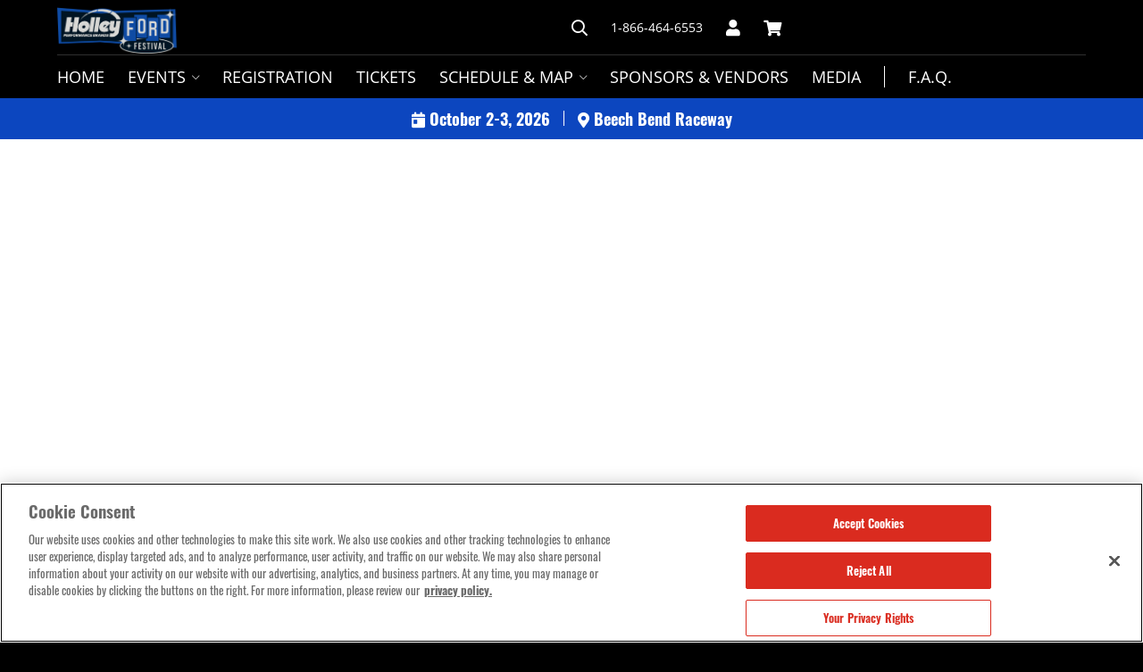

--- FILE ---
content_type: text/html; charset=UTF-8
request_url: https://www.fordfest.com/
body_size: 166276
content:
<!DOCTYPE html>
<html data-pagetype="home" lang="en">
<head>
	<title>Ford Fest</title>		
	<script nonce=1e3969f81c912cd48c27089e5e424fb5>
		window.homepageLoaded = true;
	</script>
	
	 	<meta name="viewport" content="width=device-width, initial-scale=1">
	
		<link rel=preload href=/assets/fonts/oswald/oswald-latin.woff2 type=font/woff2 as=font crossorigin>
	<link rel=preload href=/assets/fonts/open_sans/opensans-normal-latin.woff2 type=font/woff2 as=font crossorigin>
	<link rel=preload href=/assets/fonts/open_sans/opensans-bold-italic-latin.woff2 type=font/woff2 as=font crossorigin>
	<link rel=preload href=/assets/fonts/open_sans/opensans-semibold.ttf as=font crossorigin>
	<link rel=preload href=/assets/fonts/open_sans/opensans-semibolditalic.ttf as=font crossorigin>

	<link rel=preload href=/assets/fonts/font-awesome/fa-brands-400.woff2 type=font/woff2 as=font crossorigin>
	<link rel=preload href=/assets/fonts/font-awesome/fa-light-300.woff2 type=font/woff2 as=font crossorigin>
	<link rel=preload href=/assets/fonts/font-awesome/fa-regular-400.woff2 type=font/woff2 as=font crossorigin>
	<link rel=preload href=/assets/fonts/font-awesome/fa-solid-900.woff2 type=font/woff2 as=font crossorigin>

	<link rel=preload href=/assets/fonts/ios-edge-line/ios-edge-line.woff?ahegsm type=font/woff2 as=font crossorigin>	<link rel="apple-touch-icon" sizes="180x180" href="/apple-touch-icon-180x180.png">
	<link rel="icon" type="image/png" href="/favicon-32x32.png" sizes="32x32">
	<link rel="icon" type="image/png" href="/android-chrome-192x192.png" sizes="192x192">
	<link rel="icon" type="image/png" href="/favicon-96x96.png" sizes="96x96">
	<link rel="icon" type="image/png" href="/favicon-16x16.png" sizes="16x16">
	<link rel="manifest" href="/android-chrome-manifest.json">
	<meta name="msapplication-TileColor" content="#da532c">
	<meta name="msapplication-TileImage" content="/mstile-144x144.png">
	<meta name="theme-color" content="#ffffff">
				<script src="https://cdn.cookielaw.org/scripttemplates/otSDKStub.js"  type="text/javascript" charset="UTF-8" data-domain-script="0193e06a-5432-79a7-8cdc-d69c2f6cdf66" ></script>
		<script type="text/javascript" nonce=1e3969f81c912cd48c27089e5e424fb5>
			function OptanonWrapper() {
				consentUpdate();

				// call our server to unset any cookies
				// that no longer match the consent settings'
				$.ajax({
					url: '/api/cookies.php',
					data: {action: 'updateConsent'},
					error: function(r) {logError(r.responseText, true, false, 'OneTrust - OnConsentChange');}
				});
			}
		</script>
	
	<script nonce=1e3969f81c912cd48c27089e5e424fb5>
		window.ABTestingEnabled = false;
		window.ActiveAbTests = [];
		window.GrowthBookClientKey = "sdk-FkY81xjWqtuasHA";
		window.ymmTestEnabled = false;

		if (window.ABTestingEnabled) {
			// Create the GrowthBook script tag
			(function(s) {
				s=document.createElement('script'); s.async=true;
				s.dataset.clientKey="sdk-FkY81xjWqtuasHA";
				s.dataset.noAutoCookies=true;
				s.src="https://cdn.jsdelivr.net/npm/@growthbook/growthbook/dist/bundles/auto.min.js";
				document.head.appendChild(s);
			})();
		}
	</script>
	
	
	
	<style>@font-face{font-family:"Oswald";font-style:normal;font-weight:400;font-display:swap;src:url(/assets/fonts/oswald/oswald-latin.woff2) format("woff2");unicode-range:U+0000-00FF,U+0131,U+0152-0153,U+02BB-02BC,U+02C6,U+02DA,U+02DC,U+2000-206F,U+2074,U+20AC,U+2122,U+2191,U+2193,U+2212,U+2215,U+FEFF,U+FFFD}@font-face{font-family:"Oswald";font-style:normal;font-weight:500;font-display:swap;src:url(/assets/fonts/oswald/oswald-latin.woff2) format("woff2");unicode-range:U+0000-00FF,U+0131,U+0152-0153,U+02BB-02BC,U+02C6,U+02DA,U+02DC,U+2000-206F,U+2074,U+20AC,U+2122,U+2191,U+2193,U+2212,U+2215,U+FEFF,U+FFFD}@font-face{font-family:"Oswald";font-style:normal;font-weight:600;font-display:swap;src:url(/assets/fonts/oswald/oswald-latin.woff2) format("woff2");unicode-range:U+0000-00FF,U+0131,U+0152-0153,U+02BB-02BC,U+02C6,U+02DA,U+02DC,U+2000-206F,U+2074,U+20AC,U+2122,U+2191,U+2193,U+2212,U+2215,U+FEFF,U+FFFD}@font-face{font-family:"Oswald";font-style:normal;font-weight:700;font-display:swap;src:url(/assets/fonts/oswald/oswald-latin.woff2) format("woff2");unicode-range:U+0000-00FF,U+0131,U+0152-0153,U+02BB-02BC,U+02C6,U+02DA,U+02DC,U+2000-206F,U+2074,U+20AC,U+2122,U+2191,U+2193,U+2212,U+2215,U+FEFF,U+FFFD}@font-face{font-family:"open_sans";font-style:italic;font-weight:400;font-display:swap;src:url(/assets/fonts/open_sans/opensans-normal-italic-latin.woff2) format("woff2");unicode-range:U+0000-00FF,U+0131,U+0152-0153,U+02BB-02BC,U+02C6,U+02DA,U+02DC,U+2000-206F,U+2074,U+20AC,U+2122,U+2191,U+2193,U+2212,U+2215,U+FEFF,U+FFFD}@font-face{font-family:"open_sans";font-style:italic;font-weight:500;font-display:swap;src:url(/assets/fonts/open_sans/opensans-semibolditalic.ttf) format("truetype");unicode-range:U+0000-00FF,U+0131,U+0152-0153,U+02BB-02BC,U+02C6,U+02DA,U+02DC,U+2000-206F,U+2074,U+20AC,U+2122,U+2191,U+2193,U+2212,U+2215,U+FEFF,U+FFFD}@font-face{font-family:"open_sans";font-style:italic;font-weight:700;font-display:swap;src:url(/assets/fonts/open_sans/opensans-bold-italic-latin.woff2) format("woff2");unicode-range:U+0000-00FF,U+0131,U+0152-0153,U+02BB-02BC,U+02C6,U+02DA,U+02DC,U+2000-206F,U+2074,U+20AC,U+2122,U+2191,U+2193,U+2212,U+2215,U+FEFF,U+FFFD}@font-face{font-family:"open_sans";font-style:normal;font-weight:400;font-display:swap;src:url(/assets/fonts/open_sans/opensans-normal-latin.woff2) format("woff2");unicode-range:U+0000-00FF,U+0131,U+0152-0153,U+02BB-02BC,U+02C6,U+02DA,U+02DC,U+2000-206F,U+2074,U+20AC,U+2122,U+2191,U+2193,U+2212,U+2215,U+FEFF,U+FFFD}@font-face{font-family:"open_sans";font-style:normal;font-weight:500;font-display:swap;src:url(/assets/fonts/open_sans/opensans-semibold.ttf) format("truetype");unicode-range:U+0000-00FF,U+0131,U+0152-0153,U+02BB-02BC,U+02C6,U+02DA,U+02DC,U+2000-206F,U+2074,U+20AC,U+2122,U+2191,U+2193,U+2212,U+2215,U+FEFF,U+FFFD}@font-face{font-family:"open_sans";font-style:normal;font-weight:700;font-display:swap;src:url(/assets/fonts/open_sans/opensans-bold-latin.woff2) format("woff2");unicode-range:U+0000-00FF,U+0131,U+0152-0153,U+02BB-02BC,U+02C6,U+02DA,U+02DC,U+2000-206F,U+2074,U+20AC,U+2122,U+2191,U+2193,U+2212,U+2215,U+FEFF,U+FFFD}/*!
 * Bootstrap Grid v4.3.1 (https://getbootstrap.com/)
 * Copyright 2011-2019 The Bootstrap Authors
 * Copyright 2011-2019 Twitter, Inc.
 * Licensed under MIT (https://github.com/twbs/bootstrap/blob/master/LICENSE)
 */html{box-sizing:border-box;-ms-overflow-style:scrollbar}*,*::before,*::after{box-sizing:inherit}.container{width:100%;padding-right:15px;padding-left:15px;margin-right:auto;margin-left:auto}@media(min-width: 576px){.container{max-width:540px}}@media(min-width: 768px){.container{max-width:720px}}@media(min-width: 992px){.container{max-width:960px}}@media(min-width: 1200px){.container{max-width:1140px}}.container-fluid{width:100%;padding-right:15px;padding-left:15px;margin-right:auto;margin-left:auto}.row{display:-ms-flexbox;display:flex;-ms-flex-wrap:wrap;flex-wrap:wrap;margin-right:-15px;margin-left:-15px}.no-gutters{margin-right:0;margin-left:0}.no-gutters>.col,.no-gutters>[class*=col-]{padding-right:0;padding-left:0}.col-1,.col-2,.col-3,.col-4,.col-5,.col-6,.col-7,.col-8,.col-9,.col-10,.col-11,.col-12,.col,.col-auto,.col-sm-1,.col-sm-2,.col-sm-3,.col-sm-4,.col-sm-5,.col-sm-6,.col-sm-7,.col-sm-8,.col-sm-9,.col-sm-10,.col-sm-11,.col-sm-12,.col-sm,.col-sm-auto,.col-md-1,.col-md-2,.col-md-3,.col-md-4,.col-md-5,.col-md-6,.col-md-7,.col-md-8,.col-md-9,.col-md-10,.col-md-11,.col-md-12,.col-md,.col-md-auto,.col-lg-1,.col-lg-2,.col-lg-3,.col-lg-4,.col-lg-5,.col-lg-6,.col-lg-7,.col-lg-8,.col-lg-9,.col-lg-10,.col-lg-11,.col-lg-12,.col-lg,.col-lg-auto,.col-xl-1,.col-xl-2,.col-xl-3,.col-xl-4,.col-xl-5,.col-xl-6,.col-xl-7,.col-xl-8,.col-xl-9,.col-xl-10,.col-xl-11,.col-xl-12,.col-xl,.col-xl-auto{position:relative;width:100%;padding-right:15px;padding-left:15px}.col{-ms-flex-preferred-size:0;flex-basis:0;-ms-flex-positive:1;flex-grow:1;max-width:100%}.col-auto{-ms-flex:0 0 auto;flex:0 0 auto;width:auto;max-width:100%}.col-1{-ms-flex:0 0 8.333333%;flex:0 0 8.333333%;max-width:8.333333%}.col-2{-ms-flex:0 0 16.666667%;flex:0 0 16.666667%;max-width:16.666667%}.col-3{-ms-flex:0 0 25%;flex:0 0 25%;max-width:25%}.col-4{-ms-flex:0 0 33.333333%;flex:0 0 33.333333%;max-width:33.333333%}.col-5{-ms-flex:0 0 41.666667%;flex:0 0 41.666667%;max-width:41.666667%}.col-6{-ms-flex:0 0 50%;flex:0 0 50%;max-width:50%}.col-7{-ms-flex:0 0 58.333333%;flex:0 0 58.333333%;max-width:58.333333%}.col-8{-ms-flex:0 0 66.666667%;flex:0 0 66.666667%;max-width:66.666667%}.col-9{-ms-flex:0 0 75%;flex:0 0 75%;max-width:75%}.col-10{-ms-flex:0 0 83.333333%;flex:0 0 83.333333%;max-width:83.333333%}.col-11{-ms-flex:0 0 91.666667%;flex:0 0 91.666667%;max-width:91.666667%}.col-12{-ms-flex:0 0 100%;flex:0 0 100%;max-width:100%}.order-first{-ms-flex-order:-1;order:-1}.order-last{-ms-flex-order:13;order:13}.order-0{-ms-flex-order:0;order:0}.order-1{-ms-flex-order:1;order:1}.order-2{-ms-flex-order:2;order:2}.order-3{-ms-flex-order:3;order:3}.order-4{-ms-flex-order:4;order:4}.order-5{-ms-flex-order:5;order:5}.order-6{-ms-flex-order:6;order:6}.order-7{-ms-flex-order:7;order:7}.order-8{-ms-flex-order:8;order:8}.order-9{-ms-flex-order:9;order:9}.order-10{-ms-flex-order:10;order:10}.order-11{-ms-flex-order:11;order:11}.order-12{-ms-flex-order:12;order:12}.offset-1{margin-left:8.333333%}.offset-2{margin-left:16.666667%}.offset-3{margin-left:25%}.offset-4{margin-left:33.333333%}.offset-5{margin-left:41.666667%}.offset-6{margin-left:50%}.offset-7{margin-left:58.333333%}.offset-8{margin-left:66.666667%}.offset-9{margin-left:75%}.offset-10{margin-left:83.333333%}.offset-11{margin-left:91.666667%}@media(min-width: 576px){.col-sm{-ms-flex-preferred-size:0;flex-basis:0;-ms-flex-positive:1;flex-grow:1;max-width:100%}.col-sm-auto{-ms-flex:0 0 auto;flex:0 0 auto;width:auto;max-width:100%}.col-sm-1{-ms-flex:0 0 8.333333%;flex:0 0 8.333333%;max-width:8.333333%}.col-sm-2{-ms-flex:0 0 16.666667%;flex:0 0 16.666667%;max-width:16.666667%}.col-sm-3{-ms-flex:0 0 25%;flex:0 0 25%;max-width:25%}.col-sm-4{-ms-flex:0 0 33.333333%;flex:0 0 33.333333%;max-width:33.333333%}.col-sm-5{-ms-flex:0 0 41.666667%;flex:0 0 41.666667%;max-width:41.666667%}.col-sm-6{-ms-flex:0 0 50%;flex:0 0 50%;max-width:50%}.col-sm-7{-ms-flex:0 0 58.333333%;flex:0 0 58.333333%;max-width:58.333333%}.col-sm-8{-ms-flex:0 0 66.666667%;flex:0 0 66.666667%;max-width:66.666667%}.col-sm-9{-ms-flex:0 0 75%;flex:0 0 75%;max-width:75%}.col-sm-10{-ms-flex:0 0 83.333333%;flex:0 0 83.333333%;max-width:83.333333%}.col-sm-11{-ms-flex:0 0 91.666667%;flex:0 0 91.666667%;max-width:91.666667%}.col-sm-12{-ms-flex:0 0 100%;flex:0 0 100%;max-width:100%}.order-sm-first{-ms-flex-order:-1;order:-1}.order-sm-last{-ms-flex-order:13;order:13}.order-sm-0{-ms-flex-order:0;order:0}.order-sm-1{-ms-flex-order:1;order:1}.order-sm-2{-ms-flex-order:2;order:2}.order-sm-3{-ms-flex-order:3;order:3}.order-sm-4{-ms-flex-order:4;order:4}.order-sm-5{-ms-flex-order:5;order:5}.order-sm-6{-ms-flex-order:6;order:6}.order-sm-7{-ms-flex-order:7;order:7}.order-sm-8{-ms-flex-order:8;order:8}.order-sm-9{-ms-flex-order:9;order:9}.order-sm-10{-ms-flex-order:10;order:10}.order-sm-11{-ms-flex-order:11;order:11}.order-sm-12{-ms-flex-order:12;order:12}.offset-sm-0{margin-left:0}.offset-sm-1{margin-left:8.333333%}.offset-sm-2{margin-left:16.666667%}.offset-sm-3{margin-left:25%}.offset-sm-4{margin-left:33.333333%}.offset-sm-5{margin-left:41.666667%}.offset-sm-6{margin-left:50%}.offset-sm-7{margin-left:58.333333%}.offset-sm-8{margin-left:66.666667%}.offset-sm-9{margin-left:75%}.offset-sm-10{margin-left:83.333333%}.offset-sm-11{margin-left:91.666667%}}@media(min-width: 768px){.col-md{-ms-flex-preferred-size:0;flex-basis:0;-ms-flex-positive:1;flex-grow:1;max-width:100%}.col-md-auto{-ms-flex:0 0 auto;flex:0 0 auto;width:auto;max-width:100%}.col-md-1{-ms-flex:0 0 8.333333%;flex:0 0 8.333333%;max-width:8.333333%}.col-md-2{-ms-flex:0 0 16.666667%;flex:0 0 16.666667%;max-width:16.666667%}.col-md-3{-ms-flex:0 0 25%;flex:0 0 25%;max-width:25%}.col-md-4{-ms-flex:0 0 33.333333%;flex:0 0 33.333333%;max-width:33.333333%}.col-md-5{-ms-flex:0 0 41.666667%;flex:0 0 41.666667%;max-width:41.666667%}.col-md-6{-ms-flex:0 0 50%;flex:0 0 50%;max-width:50%}.col-md-7{-ms-flex:0 0 58.333333%;flex:0 0 58.333333%;max-width:58.333333%}.col-md-8{-ms-flex:0 0 66.666667%;flex:0 0 66.666667%;max-width:66.666667%}.col-md-9{-ms-flex:0 0 75%;flex:0 0 75%;max-width:75%}.col-md-10{-ms-flex:0 0 83.333333%;flex:0 0 83.333333%;max-width:83.333333%}.col-md-11{-ms-flex:0 0 91.666667%;flex:0 0 91.666667%;max-width:91.666667%}.col-md-12{-ms-flex:0 0 100%;flex:0 0 100%;max-width:100%}.order-md-first{-ms-flex-order:-1;order:-1}.order-md-last{-ms-flex-order:13;order:13}.order-md-0{-ms-flex-order:0;order:0}.order-md-1{-ms-flex-order:1;order:1}.order-md-2{-ms-flex-order:2;order:2}.order-md-3{-ms-flex-order:3;order:3}.order-md-4{-ms-flex-order:4;order:4}.order-md-5{-ms-flex-order:5;order:5}.order-md-6{-ms-flex-order:6;order:6}.order-md-7{-ms-flex-order:7;order:7}.order-md-8{-ms-flex-order:8;order:8}.order-md-9{-ms-flex-order:9;order:9}.order-md-10{-ms-flex-order:10;order:10}.order-md-11{-ms-flex-order:11;order:11}.order-md-12{-ms-flex-order:12;order:12}.offset-md-0{margin-left:0}.offset-md-1{margin-left:8.333333%}.offset-md-2{margin-left:16.666667%}.offset-md-3{margin-left:25%}.offset-md-4{margin-left:33.333333%}.offset-md-5{margin-left:41.666667%}.offset-md-6{margin-left:50%}.offset-md-7{margin-left:58.333333%}.offset-md-8{margin-left:66.666667%}.offset-md-9{margin-left:75%}.offset-md-10{margin-left:83.333333%}.offset-md-11{margin-left:91.666667%}}@media(min-width: 992px){.col-lg{-ms-flex-preferred-size:0;flex-basis:0;-ms-flex-positive:1;flex-grow:1;max-width:100%}.col-lg-auto{-ms-flex:0 0 auto;flex:0 0 auto;width:auto;max-width:100%}.col-lg-1{-ms-flex:0 0 8.333333%;flex:0 0 8.333333%;max-width:8.333333%}.col-lg-2{-ms-flex:0 0 16.666667%;flex:0 0 16.666667%;max-width:16.666667%}.col-lg-3{-ms-flex:0 0 25%;flex:0 0 25%;max-width:25%}.col-lg-4{-ms-flex:0 0 33.333333%;flex:0 0 33.333333%;max-width:33.333333%}.col-lg-5{-ms-flex:0 0 41.666667%;flex:0 0 41.666667%;max-width:41.666667%}.col-lg-6{-ms-flex:0 0 50%;flex:0 0 50%;max-width:50%}.col-lg-7{-ms-flex:0 0 58.333333%;flex:0 0 58.333333%;max-width:58.333333%}.col-lg-8{-ms-flex:0 0 66.666667%;flex:0 0 66.666667%;max-width:66.666667%}.col-lg-9{-ms-flex:0 0 75%;flex:0 0 75%;max-width:75%}.col-lg-10{-ms-flex:0 0 83.333333%;flex:0 0 83.333333%;max-width:83.333333%}.col-lg-11{-ms-flex:0 0 91.666667%;flex:0 0 91.666667%;max-width:91.666667%}.col-lg-12{-ms-flex:0 0 100%;flex:0 0 100%;max-width:100%}.order-lg-first{-ms-flex-order:-1;order:-1}.order-lg-last{-ms-flex-order:13;order:13}.order-lg-0{-ms-flex-order:0;order:0}.order-lg-1{-ms-flex-order:1;order:1}.order-lg-2{-ms-flex-order:2;order:2}.order-lg-3{-ms-flex-order:3;order:3}.order-lg-4{-ms-flex-order:4;order:4}.order-lg-5{-ms-flex-order:5;order:5}.order-lg-6{-ms-flex-order:6;order:6}.order-lg-7{-ms-flex-order:7;order:7}.order-lg-8{-ms-flex-order:8;order:8}.order-lg-9{-ms-flex-order:9;order:9}.order-lg-10{-ms-flex-order:10;order:10}.order-lg-11{-ms-flex-order:11;order:11}.order-lg-12{-ms-flex-order:12;order:12}.offset-lg-0{margin-left:0}.offset-lg-1{margin-left:8.333333%}.offset-lg-2{margin-left:16.666667%}.offset-lg-3{margin-left:25%}.offset-lg-4{margin-left:33.333333%}.offset-lg-5{margin-left:41.666667%}.offset-lg-6{margin-left:50%}.offset-lg-7{margin-left:58.333333%}.offset-lg-8{margin-left:66.666667%}.offset-lg-9{margin-left:75%}.offset-lg-10{margin-left:83.333333%}.offset-lg-11{margin-left:91.666667%}}@media(min-width: 1200px){.col-xl{-ms-flex-preferred-size:0;flex-basis:0;-ms-flex-positive:1;flex-grow:1;max-width:100%}.col-xl-auto{-ms-flex:0 0 auto;flex:0 0 auto;width:auto;max-width:100%}.col-xl-1{-ms-flex:0 0 8.333333%;flex:0 0 8.333333%;max-width:8.333333%}.col-xl-2{-ms-flex:0 0 16.666667%;flex:0 0 16.666667%;max-width:16.666667%}.col-xl-3{-ms-flex:0 0 25%;flex:0 0 25%;max-width:25%}.col-xl-4{-ms-flex:0 0 33.333333%;flex:0 0 33.333333%;max-width:33.333333%}.col-xl-5{-ms-flex:0 0 41.666667%;flex:0 0 41.666667%;max-width:41.666667%}.col-xl-6{-ms-flex:0 0 50%;flex:0 0 50%;max-width:50%}.col-xl-7{-ms-flex:0 0 58.333333%;flex:0 0 58.333333%;max-width:58.333333%}.col-xl-8{-ms-flex:0 0 66.666667%;flex:0 0 66.666667%;max-width:66.666667%}.col-xl-9{-ms-flex:0 0 75%;flex:0 0 75%;max-width:75%}.col-xl-10{-ms-flex:0 0 83.333333%;flex:0 0 83.333333%;max-width:83.333333%}.col-xl-11{-ms-flex:0 0 91.666667%;flex:0 0 91.666667%;max-width:91.666667%}.col-xl-12{-ms-flex:0 0 100%;flex:0 0 100%;max-width:100%}.order-xl-first{-ms-flex-order:-1;order:-1}.order-xl-last{-ms-flex-order:13;order:13}.order-xl-0{-ms-flex-order:0;order:0}.order-xl-1{-ms-flex-order:1;order:1}.order-xl-2{-ms-flex-order:2;order:2}.order-xl-3{-ms-flex-order:3;order:3}.order-xl-4{-ms-flex-order:4;order:4}.order-xl-5{-ms-flex-order:5;order:5}.order-xl-6{-ms-flex-order:6;order:6}.order-xl-7{-ms-flex-order:7;order:7}.order-xl-8{-ms-flex-order:8;order:8}.order-xl-9{-ms-flex-order:9;order:9}.order-xl-10{-ms-flex-order:10;order:10}.order-xl-11{-ms-flex-order:11;order:11}.order-xl-12{-ms-flex-order:12;order:12}.offset-xl-0{margin-left:0}.offset-xl-1{margin-left:8.333333%}.offset-xl-2{margin-left:16.666667%}.offset-xl-3{margin-left:25%}.offset-xl-4{margin-left:33.333333%}.offset-xl-5{margin-left:41.666667%}.offset-xl-6{margin-left:50%}.offset-xl-7{margin-left:58.333333%}.offset-xl-8{margin-left:66.666667%}.offset-xl-9{margin-left:75%}.offset-xl-10{margin-left:83.333333%}.offset-xl-11{margin-left:91.666667%}}.d-none{display:none !important}.d-inline{display:inline !important}.d-inline-block{display:inline-block !important}.d-block{display:block !important}.d-table{display:table !important}.d-table-row{display:table-row !important}.d-table-cell{display:table-cell !important}.d-flex{display:-ms-flexbox !important;display:flex !important}.d-inline-flex{display:-ms-inline-flexbox !important;display:inline-flex !important}@media(min-width: 576px){.d-sm-none{display:none !important}.d-sm-inline{display:inline !important}.d-sm-inline-block{display:inline-block !important}.d-sm-block{display:block !important}.d-sm-table{display:table !important}.d-sm-table-row{display:table-row !important}.d-sm-table-cell{display:table-cell !important}.d-sm-flex{display:-ms-flexbox !important;display:flex !important}.d-sm-inline-flex{display:-ms-inline-flexbox !important;display:inline-flex !important}}@media(min-width: 768px){.d-md-none{display:none !important}.d-md-inline{display:inline !important}.d-md-inline-block{display:inline-block !important}.d-md-block{display:block !important}.d-md-table{display:table !important}.d-md-table-row{display:table-row !important}.d-md-table-cell{display:table-cell !important}.d-md-flex{display:-ms-flexbox !important;display:flex !important}.d-md-inline-flex{display:-ms-inline-flexbox !important;display:inline-flex !important}}@media(min-width: 992px){.d-lg-none{display:none !important}.d-lg-inline{display:inline !important}.d-lg-inline-block{display:inline-block !important}.d-lg-block{display:block !important}.d-lg-table{display:table !important}.d-lg-table-row{display:table-row !important}.d-lg-table-cell{display:table-cell !important}.d-lg-flex{display:-ms-flexbox !important;display:flex !important}.d-lg-inline-flex{display:-ms-inline-flexbox !important;display:inline-flex !important}}@media(min-width: 1200px){.d-xl-none{display:none !important}.d-xl-inline{display:inline !important}.d-xl-inline-block{display:inline-block !important}.d-xl-block{display:block !important}.d-xl-table{display:table !important}.d-xl-table-row{display:table-row !important}.d-xl-table-cell{display:table-cell !important}.d-xl-flex{display:-ms-flexbox !important;display:flex !important}.d-xl-inline-flex{display:-ms-inline-flexbox !important;display:inline-flex !important}}@media print{.d-print-none{display:none !important}.d-print-inline{display:inline !important}.d-print-inline-block{display:inline-block !important}.d-print-block{display:block !important}.d-print-table{display:table !important}.d-print-table-row{display:table-row !important}.d-print-table-cell{display:table-cell !important}.d-print-flex{display:-ms-flexbox !important;display:flex !important}.d-print-inline-flex{display:-ms-inline-flexbox !important;display:inline-flex !important}}.flex-row{-ms-flex-direction:row !important;flex-direction:row !important}.flex-column{-ms-flex-direction:column !important;flex-direction:column !important}.flex-row-reverse{-ms-flex-direction:row-reverse !important;flex-direction:row-reverse !important}.flex-column-reverse{-ms-flex-direction:column-reverse !important;flex-direction:column-reverse !important}.flex-wrap{-ms-flex-wrap:wrap !important;flex-wrap:wrap !important}.flex-nowrap{-ms-flex-wrap:nowrap !important;flex-wrap:nowrap !important}.flex-wrap-reverse{-ms-flex-wrap:wrap-reverse !important;flex-wrap:wrap-reverse !important}.flex-fill{-ms-flex:1 1 auto !important;flex:1 1 auto !important}.flex-grow-0{-ms-flex-positive:0 !important;flex-grow:0 !important}.flex-grow-1{-ms-flex-positive:1 !important;flex-grow:1 !important}.flex-shrink-0{-ms-flex-negative:0 !important;flex-shrink:0 !important}.flex-shrink-1{-ms-flex-negative:1 !important;flex-shrink:1 !important}.justify-content-start{-ms-flex-pack:start !important;justify-content:flex-start !important}.justify-content-end{-ms-flex-pack:end !important;justify-content:flex-end !important}.justify-content-center{-ms-flex-pack:center !important;justify-content:center !important}.justify-content-between{-ms-flex-pack:justify !important;justify-content:space-between !important}.justify-content-around{-ms-flex-pack:distribute !important;justify-content:space-around !important}.align-items-start{-ms-flex-align:start !important;align-items:flex-start !important}.align-items-end{-ms-flex-align:end !important;align-items:flex-end !important}.align-items-center{-ms-flex-align:center !important;align-items:center !important}.align-items-baseline{-ms-flex-align:baseline !important;align-items:baseline !important}.align-items-stretch{-ms-flex-align:stretch !important;align-items:stretch !important}.align-content-start{-ms-flex-line-pack:start !important;align-content:flex-start !important}.align-content-end{-ms-flex-line-pack:end !important;align-content:flex-end !important}.align-content-center{-ms-flex-line-pack:center !important;align-content:center !important}.align-content-between{-ms-flex-line-pack:justify !important;align-content:space-between !important}.align-content-around{-ms-flex-line-pack:distribute !important;align-content:space-around !important}.align-content-stretch{-ms-flex-line-pack:stretch !important;align-content:stretch !important}.align-self-auto{-ms-flex-item-align:auto !important;align-self:auto !important}.align-self-start{-ms-flex-item-align:start !important;align-self:flex-start !important}.align-self-end{-ms-flex-item-align:end !important;align-self:flex-end !important}.align-self-center{-ms-flex-item-align:center !important;align-self:center !important}.align-self-baseline{-ms-flex-item-align:baseline !important;align-self:baseline !important}.align-self-stretch{-ms-flex-item-align:stretch !important;align-self:stretch !important}@media(min-width: 576px){.flex-sm-row{-ms-flex-direction:row !important;flex-direction:row !important}.flex-sm-column{-ms-flex-direction:column !important;flex-direction:column !important}.flex-sm-row-reverse{-ms-flex-direction:row-reverse !important;flex-direction:row-reverse !important}.flex-sm-column-reverse{-ms-flex-direction:column-reverse !important;flex-direction:column-reverse !important}.flex-sm-wrap{-ms-flex-wrap:wrap !important;flex-wrap:wrap !important}.flex-sm-nowrap{-ms-flex-wrap:nowrap !important;flex-wrap:nowrap !important}.flex-sm-wrap-reverse{-ms-flex-wrap:wrap-reverse !important;flex-wrap:wrap-reverse !important}.flex-sm-fill{-ms-flex:1 1 auto !important;flex:1 1 auto !important}.flex-sm-grow-0{-ms-flex-positive:0 !important;flex-grow:0 !important}.flex-sm-grow-1{-ms-flex-positive:1 !important;flex-grow:1 !important}.flex-sm-shrink-0{-ms-flex-negative:0 !important;flex-shrink:0 !important}.flex-sm-shrink-1{-ms-flex-negative:1 !important;flex-shrink:1 !important}.justify-content-sm-start{-ms-flex-pack:start !important;justify-content:flex-start !important}.justify-content-sm-end{-ms-flex-pack:end !important;justify-content:flex-end !important}.justify-content-sm-center{-ms-flex-pack:center !important;justify-content:center !important}.justify-content-sm-between{-ms-flex-pack:justify !important;justify-content:space-between !important}.justify-content-sm-around{-ms-flex-pack:distribute !important;justify-content:space-around !important}.align-items-sm-start{-ms-flex-align:start !important;align-items:flex-start !important}.align-items-sm-end{-ms-flex-align:end !important;align-items:flex-end !important}.align-items-sm-center{-ms-flex-align:center !important;align-items:center !important}.align-items-sm-baseline{-ms-flex-align:baseline !important;align-items:baseline !important}.align-items-sm-stretch{-ms-flex-align:stretch !important;align-items:stretch !important}.align-content-sm-start{-ms-flex-line-pack:start !important;align-content:flex-start !important}.align-content-sm-end{-ms-flex-line-pack:end !important;align-content:flex-end !important}.align-content-sm-center{-ms-flex-line-pack:center !important;align-content:center !important}.align-content-sm-between{-ms-flex-line-pack:justify !important;align-content:space-between !important}.align-content-sm-around{-ms-flex-line-pack:distribute !important;align-content:space-around !important}.align-content-sm-stretch{-ms-flex-line-pack:stretch !important;align-content:stretch !important}.align-self-sm-auto{-ms-flex-item-align:auto !important;align-self:auto !important}.align-self-sm-start{-ms-flex-item-align:start !important;align-self:flex-start !important}.align-self-sm-end{-ms-flex-item-align:end !important;align-self:flex-end !important}.align-self-sm-center{-ms-flex-item-align:center !important;align-self:center !important}.align-self-sm-baseline{-ms-flex-item-align:baseline !important;align-self:baseline !important}.align-self-sm-stretch{-ms-flex-item-align:stretch !important;align-self:stretch !important}}@media(min-width: 768px){.flex-md-row{-ms-flex-direction:row !important;flex-direction:row !important}.flex-md-column{-ms-flex-direction:column !important;flex-direction:column !important}.flex-md-row-reverse{-ms-flex-direction:row-reverse !important;flex-direction:row-reverse !important}.flex-md-column-reverse{-ms-flex-direction:column-reverse !important;flex-direction:column-reverse !important}.flex-md-wrap{-ms-flex-wrap:wrap !important;flex-wrap:wrap !important}.flex-md-nowrap{-ms-flex-wrap:nowrap !important;flex-wrap:nowrap !important}.flex-md-wrap-reverse{-ms-flex-wrap:wrap-reverse !important;flex-wrap:wrap-reverse !important}.flex-md-fill{-ms-flex:1 1 auto !important;flex:1 1 auto !important}.flex-md-grow-0{-ms-flex-positive:0 !important;flex-grow:0 !important}.flex-md-grow-1{-ms-flex-positive:1 !important;flex-grow:1 !important}.flex-md-shrink-0{-ms-flex-negative:0 !important;flex-shrink:0 !important}.flex-md-shrink-1{-ms-flex-negative:1 !important;flex-shrink:1 !important}.justify-content-md-start{-ms-flex-pack:start !important;justify-content:flex-start !important}.justify-content-md-end{-ms-flex-pack:end !important;justify-content:flex-end !important}.justify-content-md-center{-ms-flex-pack:center !important;justify-content:center !important}.justify-content-md-between{-ms-flex-pack:justify !important;justify-content:space-between !important}.justify-content-md-around{-ms-flex-pack:distribute !important;justify-content:space-around !important}.align-items-md-start{-ms-flex-align:start !important;align-items:flex-start !important}.align-items-md-end{-ms-flex-align:end !important;align-items:flex-end !important}.align-items-md-center{-ms-flex-align:center !important;align-items:center !important}.align-items-md-baseline{-ms-flex-align:baseline !important;align-items:baseline !important}.align-items-md-stretch{-ms-flex-align:stretch !important;align-items:stretch !important}.align-content-md-start{-ms-flex-line-pack:start !important;align-content:flex-start !important}.align-content-md-end{-ms-flex-line-pack:end !important;align-content:flex-end !important}.align-content-md-center{-ms-flex-line-pack:center !important;align-content:center !important}.align-content-md-between{-ms-flex-line-pack:justify !important;align-content:space-between !important}.align-content-md-around{-ms-flex-line-pack:distribute !important;align-content:space-around !important}.align-content-md-stretch{-ms-flex-line-pack:stretch !important;align-content:stretch !important}.align-self-md-auto{-ms-flex-item-align:auto !important;align-self:auto !important}.align-self-md-start{-ms-flex-item-align:start !important;align-self:flex-start !important}.align-self-md-end{-ms-flex-item-align:end !important;align-self:flex-end !important}.align-self-md-center{-ms-flex-item-align:center !important;align-self:center !important}.align-self-md-baseline{-ms-flex-item-align:baseline !important;align-self:baseline !important}.align-self-md-stretch{-ms-flex-item-align:stretch !important;align-self:stretch !important}}@media(min-width: 992px){.flex-lg-row{-ms-flex-direction:row !important;flex-direction:row !important}.flex-lg-column{-ms-flex-direction:column !important;flex-direction:column !important}.flex-lg-row-reverse{-ms-flex-direction:row-reverse !important;flex-direction:row-reverse !important}.flex-lg-column-reverse{-ms-flex-direction:column-reverse !important;flex-direction:column-reverse !important}.flex-lg-wrap{-ms-flex-wrap:wrap !important;flex-wrap:wrap !important}.flex-lg-nowrap{-ms-flex-wrap:nowrap !important;flex-wrap:nowrap !important}.flex-lg-wrap-reverse{-ms-flex-wrap:wrap-reverse !important;flex-wrap:wrap-reverse !important}.flex-lg-fill{-ms-flex:1 1 auto !important;flex:1 1 auto !important}.flex-lg-grow-0{-ms-flex-positive:0 !important;flex-grow:0 !important}.flex-lg-grow-1{-ms-flex-positive:1 !important;flex-grow:1 !important}.flex-lg-shrink-0{-ms-flex-negative:0 !important;flex-shrink:0 !important}.flex-lg-shrink-1{-ms-flex-negative:1 !important;flex-shrink:1 !important}.justify-content-lg-start{-ms-flex-pack:start !important;justify-content:flex-start !important}.justify-content-lg-end{-ms-flex-pack:end !important;justify-content:flex-end !important}.justify-content-lg-center{-ms-flex-pack:center !important;justify-content:center !important}.justify-content-lg-between{-ms-flex-pack:justify !important;justify-content:space-between !important}.justify-content-lg-around{-ms-flex-pack:distribute !important;justify-content:space-around !important}.align-items-lg-start{-ms-flex-align:start !important;align-items:flex-start !important}.align-items-lg-end{-ms-flex-align:end !important;align-items:flex-end !important}.align-items-lg-center{-ms-flex-align:center !important;align-items:center !important}.align-items-lg-baseline{-ms-flex-align:baseline !important;align-items:baseline !important}.align-items-lg-stretch{-ms-flex-align:stretch !important;align-items:stretch !important}.align-content-lg-start{-ms-flex-line-pack:start !important;align-content:flex-start !important}.align-content-lg-end{-ms-flex-line-pack:end !important;align-content:flex-end !important}.align-content-lg-center{-ms-flex-line-pack:center !important;align-content:center !important}.align-content-lg-between{-ms-flex-line-pack:justify !important;align-content:space-between !important}.align-content-lg-around{-ms-flex-line-pack:distribute !important;align-content:space-around !important}.align-content-lg-stretch{-ms-flex-line-pack:stretch !important;align-content:stretch !important}.align-self-lg-auto{-ms-flex-item-align:auto !important;align-self:auto !important}.align-self-lg-start{-ms-flex-item-align:start !important;align-self:flex-start !important}.align-self-lg-end{-ms-flex-item-align:end !important;align-self:flex-end !important}.align-self-lg-center{-ms-flex-item-align:center !important;align-self:center !important}.align-self-lg-baseline{-ms-flex-item-align:baseline !important;align-self:baseline !important}.align-self-lg-stretch{-ms-flex-item-align:stretch !important;align-self:stretch !important}}@media(min-width: 1200px){.flex-xl-row{-ms-flex-direction:row !important;flex-direction:row !important}.flex-xl-column{-ms-flex-direction:column !important;flex-direction:column !important}.flex-xl-row-reverse{-ms-flex-direction:row-reverse !important;flex-direction:row-reverse !important}.flex-xl-column-reverse{-ms-flex-direction:column-reverse !important;flex-direction:column-reverse !important}.flex-xl-wrap{-ms-flex-wrap:wrap !important;flex-wrap:wrap !important}.flex-xl-nowrap{-ms-flex-wrap:nowrap !important;flex-wrap:nowrap !important}.flex-xl-wrap-reverse{-ms-flex-wrap:wrap-reverse !important;flex-wrap:wrap-reverse !important}.flex-xl-fill{-ms-flex:1 1 auto !important;flex:1 1 auto !important}.flex-xl-grow-0{-ms-flex-positive:0 !important;flex-grow:0 !important}.flex-xl-grow-1{-ms-flex-positive:1 !important;flex-grow:1 !important}.flex-xl-shrink-0{-ms-flex-negative:0 !important;flex-shrink:0 !important}.flex-xl-shrink-1{-ms-flex-negative:1 !important;flex-shrink:1 !important}.justify-content-xl-start{-ms-flex-pack:start !important;justify-content:flex-start !important}.justify-content-xl-end{-ms-flex-pack:end !important;justify-content:flex-end !important}.justify-content-xl-center{-ms-flex-pack:center !important;justify-content:center !important}.justify-content-xl-between{-ms-flex-pack:justify !important;justify-content:space-between !important}.justify-content-xl-around{-ms-flex-pack:distribute !important;justify-content:space-around !important}.align-items-xl-start{-ms-flex-align:start !important;align-items:flex-start !important}.align-items-xl-end{-ms-flex-align:end !important;align-items:flex-end !important}.align-items-xl-center{-ms-flex-align:center !important;align-items:center !important}.align-items-xl-baseline{-ms-flex-align:baseline !important;align-items:baseline !important}.align-items-xl-stretch{-ms-flex-align:stretch !important;align-items:stretch !important}.align-content-xl-start{-ms-flex-line-pack:start !important;align-content:flex-start !important}.align-content-xl-end{-ms-flex-line-pack:end !important;align-content:flex-end !important}.align-content-xl-center{-ms-flex-line-pack:center !important;align-content:center !important}.align-content-xl-between{-ms-flex-line-pack:justify !important;align-content:space-between !important}.align-content-xl-around{-ms-flex-line-pack:distribute !important;align-content:space-around !important}.align-content-xl-stretch{-ms-flex-line-pack:stretch !important;align-content:stretch !important}.align-self-xl-auto{-ms-flex-item-align:auto !important;align-self:auto !important}.align-self-xl-start{-ms-flex-item-align:start !important;align-self:flex-start !important}.align-self-xl-end{-ms-flex-item-align:end !important;align-self:flex-end !important}.align-self-xl-center{-ms-flex-item-align:center !important;align-self:center !important}.align-self-xl-baseline{-ms-flex-item-align:baseline !important;align-self:baseline !important}.align-self-xl-stretch{-ms-flex-item-align:stretch !important;align-self:stretch !important}}.m-0{margin:0 !important}.mt-0,.my-0{margin-top:0 !important}.mr-0,.mx-0{margin-right:0 !important}.mb-0,.my-0{margin-bottom:0 !important}.ml-0,.mx-0{margin-left:0 !important}.m-1{margin:.25rem !important}.mt-1,.my-1{margin-top:.25rem !important}.mr-1,.mx-1{margin-right:.25rem !important}.mb-1,.my-1{margin-bottom:.25rem !important}.ml-1,.mx-1{margin-left:.25rem !important}.m-2{margin:.5rem !important}.mt-2,.my-2{margin-top:.5rem !important}.mr-2,.mx-2{margin-right:.5rem !important}.mb-2,.my-2{margin-bottom:.5rem !important}.ml-2,.mx-2{margin-left:.5rem !important}.m-3{margin:1rem !important}.mt-3,.my-3{margin-top:1rem !important}.mr-3,.mx-3{margin-right:1rem !important}.mb-3,.my-3{margin-bottom:1rem !important}.ml-3,.mx-3{margin-left:1rem !important}.m-4{margin:1.5rem !important}.mt-4,.my-4{margin-top:1.5rem !important}.mr-4,.mx-4{margin-right:1.5rem !important}.mb-4,.my-4{margin-bottom:1.5rem !important}.ml-4,.mx-4{margin-left:1.5rem !important}.m-5{margin:3rem !important}.mt-5,.my-5{margin-top:3rem !important}.mr-5,.mx-5{margin-right:3rem !important}.mb-5,.my-5{margin-bottom:3rem !important}.ml-5,.mx-5{margin-left:3rem !important}.p-0{padding:0 !important}.pt-0,.py-0{padding-top:0 !important}.pr-0,.px-0{padding-right:0 !important}.pb-0,.py-0{padding-bottom:0 !important}.pl-0,.px-0{padding-left:0 !important}.p-1{padding:.25rem !important}.pt-1,.py-1{padding-top:.25rem !important}.pr-1,.px-1{padding-right:.25rem !important}.pb-1,.py-1{padding-bottom:.25rem !important}.pl-1,.px-1{padding-left:.25rem !important}.p-2{padding:.5rem !important}.pt-2,.py-2{padding-top:.5rem !important}.pr-2,.px-2{padding-right:.5rem !important}.pb-2,.py-2{padding-bottom:.5rem !important}.pl-2,.px-2{padding-left:.5rem !important}.p-3{padding:1rem !important}.pt-3,.py-3{padding-top:1rem !important}.pr-3,.px-3{padding-right:1rem !important}.pb-3,.py-3{padding-bottom:1rem !important}.pl-3,.px-3{padding-left:1rem !important}.p-4{padding:1.5rem !important}.pt-4,.py-4{padding-top:1.5rem !important}.pr-4,.px-4{padding-right:1.5rem !important}.pb-4,.py-4{padding-bottom:1.5rem !important}.pl-4,.px-4{padding-left:1.5rem !important}.p-5{padding:3rem !important}.pt-5,.py-5{padding-top:3rem !important}.pr-5,.px-5{padding-right:3rem !important}.pb-5,.py-5{padding-bottom:3rem !important}.pl-5,.px-5{padding-left:3rem !important}.m-n1{margin:-0.25rem !important}.mt-n1,.my-n1{margin-top:-0.25rem !important}.mr-n1,.mx-n1{margin-right:-0.25rem !important}.mb-n1,.my-n1{margin-bottom:-0.25rem !important}.ml-n1,.mx-n1{margin-left:-0.25rem !important}.m-n2{margin:-0.5rem !important}.mt-n2,.my-n2{margin-top:-0.5rem !important}.mr-n2,.mx-n2{margin-right:-0.5rem !important}.mb-n2,.my-n2{margin-bottom:-0.5rem !important}.ml-n2,.mx-n2{margin-left:-0.5rem !important}.m-n3{margin:-1rem !important}.mt-n3,.my-n3{margin-top:-1rem !important}.mr-n3,.mx-n3{margin-right:-1rem !important}.mb-n3,.my-n3{margin-bottom:-1rem !important}.ml-n3,.mx-n3{margin-left:-1rem !important}.m-n4{margin:-1.5rem !important}.mt-n4,.my-n4{margin-top:-1.5rem !important}.mr-n4,.mx-n4{margin-right:-1.5rem !important}.mb-n4,.my-n4{margin-bottom:-1.5rem !important}.ml-n4,.mx-n4{margin-left:-1.5rem !important}.m-n5{margin:-3rem !important}.mt-n5,.my-n5{margin-top:-3rem !important}.mr-n5,.mx-n5{margin-right:-3rem !important}.mb-n5,.my-n5{margin-bottom:-3rem !important}.ml-n5,.mx-n5{margin-left:-3rem !important}.m-auto{margin:auto !important}.mt-auto,.my-auto{margin-top:auto !important}.mr-auto,.mx-auto{margin-right:auto !important}.mb-auto,.my-auto{margin-bottom:auto !important}.ml-auto,.mx-auto{margin-left:auto !important}@media(min-width: 576px){.m-sm-0{margin:0 !important}.mt-sm-0,.my-sm-0{margin-top:0 !important}.mr-sm-0,.mx-sm-0{margin-right:0 !important}.mb-sm-0,.my-sm-0{margin-bottom:0 !important}.ml-sm-0,.mx-sm-0{margin-left:0 !important}.m-sm-1{margin:.25rem !important}.mt-sm-1,.my-sm-1{margin-top:.25rem !important}.mr-sm-1,.mx-sm-1{margin-right:.25rem !important}.mb-sm-1,.my-sm-1{margin-bottom:.25rem !important}.ml-sm-1,.mx-sm-1{margin-left:.25rem !important}.m-sm-2{margin:.5rem !important}.mt-sm-2,.my-sm-2{margin-top:.5rem !important}.mr-sm-2,.mx-sm-2{margin-right:.5rem !important}.mb-sm-2,.my-sm-2{margin-bottom:.5rem !important}.ml-sm-2,.mx-sm-2{margin-left:.5rem !important}.m-sm-3{margin:1rem !important}.mt-sm-3,.my-sm-3{margin-top:1rem !important}.mr-sm-3,.mx-sm-3{margin-right:1rem !important}.mb-sm-3,.my-sm-3{margin-bottom:1rem !important}.ml-sm-3,.mx-sm-3{margin-left:1rem !important}.m-sm-4{margin:1.5rem !important}.mt-sm-4,.my-sm-4{margin-top:1.5rem !important}.mr-sm-4,.mx-sm-4{margin-right:1.5rem !important}.mb-sm-4,.my-sm-4{margin-bottom:1.5rem !important}.ml-sm-4,.mx-sm-4{margin-left:1.5rem !important}.m-sm-5{margin:3rem !important}.mt-sm-5,.my-sm-5{margin-top:3rem !important}.mr-sm-5,.mx-sm-5{margin-right:3rem !important}.mb-sm-5,.my-sm-5{margin-bottom:3rem !important}.ml-sm-5,.mx-sm-5{margin-left:3rem !important}.p-sm-0{padding:0 !important}.pt-sm-0,.py-sm-0{padding-top:0 !important}.pr-sm-0,.px-sm-0{padding-right:0 !important}.pb-sm-0,.py-sm-0{padding-bottom:0 !important}.pl-sm-0,.px-sm-0{padding-left:0 !important}.p-sm-1{padding:.25rem !important}.pt-sm-1,.py-sm-1{padding-top:.25rem !important}.pr-sm-1,.px-sm-1{padding-right:.25rem !important}.pb-sm-1,.py-sm-1{padding-bottom:.25rem !important}.pl-sm-1,.px-sm-1{padding-left:.25rem !important}.p-sm-2{padding:.5rem !important}.pt-sm-2,.py-sm-2{padding-top:.5rem !important}.pr-sm-2,.px-sm-2{padding-right:.5rem !important}.pb-sm-2,.py-sm-2{padding-bottom:.5rem !important}.pl-sm-2,.px-sm-2{padding-left:.5rem !important}.p-sm-3{padding:1rem !important}.pt-sm-3,.py-sm-3{padding-top:1rem !important}.pr-sm-3,.px-sm-3{padding-right:1rem !important}.pb-sm-3,.py-sm-3{padding-bottom:1rem !important}.pl-sm-3,.px-sm-3{padding-left:1rem !important}.p-sm-4{padding:1.5rem !important}.pt-sm-4,.py-sm-4{padding-top:1.5rem !important}.pr-sm-4,.px-sm-4{padding-right:1.5rem !important}.pb-sm-4,.py-sm-4{padding-bottom:1.5rem !important}.pl-sm-4,.px-sm-4{padding-left:1.5rem !important}.p-sm-5{padding:3rem !important}.pt-sm-5,.py-sm-5{padding-top:3rem !important}.pr-sm-5,.px-sm-5{padding-right:3rem !important}.pb-sm-5,.py-sm-5{padding-bottom:3rem !important}.pl-sm-5,.px-sm-5{padding-left:3rem !important}.m-sm-n1{margin:-0.25rem !important}.mt-sm-n1,.my-sm-n1{margin-top:-0.25rem !important}.mr-sm-n1,.mx-sm-n1{margin-right:-0.25rem !important}.mb-sm-n1,.my-sm-n1{margin-bottom:-0.25rem !important}.ml-sm-n1,.mx-sm-n1{margin-left:-0.25rem !important}.m-sm-n2{margin:-0.5rem !important}.mt-sm-n2,.my-sm-n2{margin-top:-0.5rem !important}.mr-sm-n2,.mx-sm-n2{margin-right:-0.5rem !important}.mb-sm-n2,.my-sm-n2{margin-bottom:-0.5rem !important}.ml-sm-n2,.mx-sm-n2{margin-left:-0.5rem !important}.m-sm-n3{margin:-1rem !important}.mt-sm-n3,.my-sm-n3{margin-top:-1rem !important}.mr-sm-n3,.mx-sm-n3{margin-right:-1rem !important}.mb-sm-n3,.my-sm-n3{margin-bottom:-1rem !important}.ml-sm-n3,.mx-sm-n3{margin-left:-1rem !important}.m-sm-n4{margin:-1.5rem !important}.mt-sm-n4,.my-sm-n4{margin-top:-1.5rem !important}.mr-sm-n4,.mx-sm-n4{margin-right:-1.5rem !important}.mb-sm-n4,.my-sm-n4{margin-bottom:-1.5rem !important}.ml-sm-n4,.mx-sm-n4{margin-left:-1.5rem !important}.m-sm-n5{margin:-3rem !important}.mt-sm-n5,.my-sm-n5{margin-top:-3rem !important}.mr-sm-n5,.mx-sm-n5{margin-right:-3rem !important}.mb-sm-n5,.my-sm-n5{margin-bottom:-3rem !important}.ml-sm-n5,.mx-sm-n5{margin-left:-3rem !important}.m-sm-auto{margin:auto !important}.mt-sm-auto,.my-sm-auto{margin-top:auto !important}.mr-sm-auto,.mx-sm-auto{margin-right:auto !important}.mb-sm-auto,.my-sm-auto{margin-bottom:auto !important}.ml-sm-auto,.mx-sm-auto{margin-left:auto !important}}@media(min-width: 768px){.m-md-0{margin:0 !important}.mt-md-0,.my-md-0{margin-top:0 !important}.mr-md-0,.mx-md-0{margin-right:0 !important}.mb-md-0,.my-md-0{margin-bottom:0 !important}.ml-md-0,.mx-md-0{margin-left:0 !important}.m-md-1{margin:.25rem !important}.mt-md-1,.my-md-1{margin-top:.25rem !important}.mr-md-1,.mx-md-1{margin-right:.25rem !important}.mb-md-1,.my-md-1{margin-bottom:.25rem !important}.ml-md-1,.mx-md-1{margin-left:.25rem !important}.m-md-2{margin:.5rem !important}.mt-md-2,.my-md-2{margin-top:.5rem !important}.mr-md-2,.mx-md-2{margin-right:.5rem !important}.mb-md-2,.my-md-2{margin-bottom:.5rem !important}.ml-md-2,.mx-md-2{margin-left:.5rem !important}.m-md-3{margin:1rem !important}.mt-md-3,.my-md-3{margin-top:1rem !important}.mr-md-3,.mx-md-3{margin-right:1rem !important}.mb-md-3,.my-md-3{margin-bottom:1rem !important}.ml-md-3,.mx-md-3{margin-left:1rem !important}.m-md-4{margin:1.5rem !important}.mt-md-4,.my-md-4{margin-top:1.5rem !important}.mr-md-4,.mx-md-4{margin-right:1.5rem !important}.mb-md-4,.my-md-4{margin-bottom:1.5rem !important}.ml-md-4,.mx-md-4{margin-left:1.5rem !important}.m-md-5{margin:3rem !important}.mt-md-5,.my-md-5{margin-top:3rem !important}.mr-md-5,.mx-md-5{margin-right:3rem !important}.mb-md-5,.my-md-5{margin-bottom:3rem !important}.ml-md-5,.mx-md-5{margin-left:3rem !important}.p-md-0{padding:0 !important}.pt-md-0,.py-md-0{padding-top:0 !important}.pr-md-0,.px-md-0{padding-right:0 !important}.pb-md-0,.py-md-0{padding-bottom:0 !important}.pl-md-0,.px-md-0{padding-left:0 !important}.p-md-1{padding:.25rem !important}.pt-md-1,.py-md-1{padding-top:.25rem !important}.pr-md-1,.px-md-1{padding-right:.25rem !important}.pb-md-1,.py-md-1{padding-bottom:.25rem !important}.pl-md-1,.px-md-1{padding-left:.25rem !important}.p-md-2{padding:.5rem !important}.pt-md-2,.py-md-2{padding-top:.5rem !important}.pr-md-2,.px-md-2{padding-right:.5rem !important}.pb-md-2,.py-md-2{padding-bottom:.5rem !important}.pl-md-2,.px-md-2{padding-left:.5rem !important}.p-md-3{padding:1rem !important}.pt-md-3,.py-md-3{padding-top:1rem !important}.pr-md-3,.px-md-3{padding-right:1rem !important}.pb-md-3,.py-md-3{padding-bottom:1rem !important}.pl-md-3,.px-md-3{padding-left:1rem !important}.p-md-4{padding:1.5rem !important}.pt-md-4,.py-md-4{padding-top:1.5rem !important}.pr-md-4,.px-md-4{padding-right:1.5rem !important}.pb-md-4,.py-md-4{padding-bottom:1.5rem !important}.pl-md-4,.px-md-4{padding-left:1.5rem !important}.p-md-5{padding:3rem !important}.pt-md-5,.py-md-5{padding-top:3rem !important}.pr-md-5,.px-md-5{padding-right:3rem !important}.pb-md-5,.py-md-5{padding-bottom:3rem !important}.pl-md-5,.px-md-5{padding-left:3rem !important}.m-md-n1{margin:-0.25rem !important}.mt-md-n1,.my-md-n1{margin-top:-0.25rem !important}.mr-md-n1,.mx-md-n1{margin-right:-0.25rem !important}.mb-md-n1,.my-md-n1{margin-bottom:-0.25rem !important}.ml-md-n1,.mx-md-n1{margin-left:-0.25rem !important}.m-md-n2{margin:-0.5rem !important}.mt-md-n2,.my-md-n2{margin-top:-0.5rem !important}.mr-md-n2,.mx-md-n2{margin-right:-0.5rem !important}.mb-md-n2,.my-md-n2{margin-bottom:-0.5rem !important}.ml-md-n2,.mx-md-n2{margin-left:-0.5rem !important}.m-md-n3{margin:-1rem !important}.mt-md-n3,.my-md-n3{margin-top:-1rem !important}.mr-md-n3,.mx-md-n3{margin-right:-1rem !important}.mb-md-n3,.my-md-n3{margin-bottom:-1rem !important}.ml-md-n3,.mx-md-n3{margin-left:-1rem !important}.m-md-n4{margin:-1.5rem !important}.mt-md-n4,.my-md-n4{margin-top:-1.5rem !important}.mr-md-n4,.mx-md-n4{margin-right:-1.5rem !important}.mb-md-n4,.my-md-n4{margin-bottom:-1.5rem !important}.ml-md-n4,.mx-md-n4{margin-left:-1.5rem !important}.m-md-n5{margin:-3rem !important}.mt-md-n5,.my-md-n5{margin-top:-3rem !important}.mr-md-n5,.mx-md-n5{margin-right:-3rem !important}.mb-md-n5,.my-md-n5{margin-bottom:-3rem !important}.ml-md-n5,.mx-md-n5{margin-left:-3rem !important}.m-md-auto{margin:auto !important}.mt-md-auto,.my-md-auto{margin-top:auto !important}.mr-md-auto,.mx-md-auto{margin-right:auto !important}.mb-md-auto,.my-md-auto{margin-bottom:auto !important}.ml-md-auto,.mx-md-auto{margin-left:auto !important}}@media(min-width: 992px){.m-lg-0{margin:0 !important}.mt-lg-0,.my-lg-0{margin-top:0 !important}.mr-lg-0,.mx-lg-0{margin-right:0 !important}.mb-lg-0,.my-lg-0{margin-bottom:0 !important}.ml-lg-0,.mx-lg-0{margin-left:0 !important}.m-lg-1{margin:.25rem !important}.mt-lg-1,.my-lg-1{margin-top:.25rem !important}.mr-lg-1,.mx-lg-1{margin-right:.25rem !important}.mb-lg-1,.my-lg-1{margin-bottom:.25rem !important}.ml-lg-1,.mx-lg-1{margin-left:.25rem !important}.m-lg-2{margin:.5rem !important}.mt-lg-2,.my-lg-2{margin-top:.5rem !important}.mr-lg-2,.mx-lg-2{margin-right:.5rem !important}.mb-lg-2,.my-lg-2{margin-bottom:.5rem !important}.ml-lg-2,.mx-lg-2{margin-left:.5rem !important}.m-lg-3{margin:1rem !important}.mt-lg-3,.my-lg-3{margin-top:1rem !important}.mr-lg-3,.mx-lg-3{margin-right:1rem !important}.mb-lg-3,.my-lg-3{margin-bottom:1rem !important}.ml-lg-3,.mx-lg-3{margin-left:1rem !important}.m-lg-4{margin:1.5rem !important}.mt-lg-4,.my-lg-4{margin-top:1.5rem !important}.mr-lg-4,.mx-lg-4{margin-right:1.5rem !important}.mb-lg-4,.my-lg-4{margin-bottom:1.5rem !important}.ml-lg-4,.mx-lg-4{margin-left:1.5rem !important}.m-lg-5{margin:3rem !important}.mt-lg-5,.my-lg-5{margin-top:3rem !important}.mr-lg-5,.mx-lg-5{margin-right:3rem !important}.mb-lg-5,.my-lg-5{margin-bottom:3rem !important}.ml-lg-5,.mx-lg-5{margin-left:3rem !important}.p-lg-0{padding:0 !important}.pt-lg-0,.py-lg-0{padding-top:0 !important}.pr-lg-0,.px-lg-0{padding-right:0 !important}.pb-lg-0,.py-lg-0{padding-bottom:0 !important}.pl-lg-0,.px-lg-0{padding-left:0 !important}.p-lg-1{padding:.25rem !important}.pt-lg-1,.py-lg-1{padding-top:.25rem !important}.pr-lg-1,.px-lg-1{padding-right:.25rem !important}.pb-lg-1,.py-lg-1{padding-bottom:.25rem !important}.pl-lg-1,.px-lg-1{padding-left:.25rem !important}.p-lg-2{padding:.5rem !important}.pt-lg-2,.py-lg-2{padding-top:.5rem !important}.pr-lg-2,.px-lg-2{padding-right:.5rem !important}.pb-lg-2,.py-lg-2{padding-bottom:.5rem !important}.pl-lg-2,.px-lg-2{padding-left:.5rem !important}.p-lg-3{padding:1rem !important}.pt-lg-3,.py-lg-3{padding-top:1rem !important}.pr-lg-3,.px-lg-3{padding-right:1rem !important}.pb-lg-3,.py-lg-3{padding-bottom:1rem !important}.pl-lg-3,.px-lg-3{padding-left:1rem !important}.p-lg-4{padding:1.5rem !important}.pt-lg-4,.py-lg-4{padding-top:1.5rem !important}.pr-lg-4,.px-lg-4{padding-right:1.5rem !important}.pb-lg-4,.py-lg-4{padding-bottom:1.5rem !important}.pl-lg-4,.px-lg-4{padding-left:1.5rem !important}.p-lg-5{padding:3rem !important}.pt-lg-5,.py-lg-5{padding-top:3rem !important}.pr-lg-5,.px-lg-5{padding-right:3rem !important}.pb-lg-5,.py-lg-5{padding-bottom:3rem !important}.pl-lg-5,.px-lg-5{padding-left:3rem !important}.m-lg-n1{margin:-0.25rem !important}.mt-lg-n1,.my-lg-n1{margin-top:-0.25rem !important}.mr-lg-n1,.mx-lg-n1{margin-right:-0.25rem !important}.mb-lg-n1,.my-lg-n1{margin-bottom:-0.25rem !important}.ml-lg-n1,.mx-lg-n1{margin-left:-0.25rem !important}.m-lg-n2{margin:-0.5rem !important}.mt-lg-n2,.my-lg-n2{margin-top:-0.5rem !important}.mr-lg-n2,.mx-lg-n2{margin-right:-0.5rem !important}.mb-lg-n2,.my-lg-n2{margin-bottom:-0.5rem !important}.ml-lg-n2,.mx-lg-n2{margin-left:-0.5rem !important}.m-lg-n3{margin:-1rem !important}.mt-lg-n3,.my-lg-n3{margin-top:-1rem !important}.mr-lg-n3,.mx-lg-n3{margin-right:-1rem !important}.mb-lg-n3,.my-lg-n3{margin-bottom:-1rem !important}.ml-lg-n3,.mx-lg-n3{margin-left:-1rem !important}.m-lg-n4{margin:-1.5rem !important}.mt-lg-n4,.my-lg-n4{margin-top:-1.5rem !important}.mr-lg-n4,.mx-lg-n4{margin-right:-1.5rem !important}.mb-lg-n4,.my-lg-n4{margin-bottom:-1.5rem !important}.ml-lg-n4,.mx-lg-n4{margin-left:-1.5rem !important}.m-lg-n5{margin:-3rem !important}.mt-lg-n5,.my-lg-n5{margin-top:-3rem !important}.mr-lg-n5,.mx-lg-n5{margin-right:-3rem !important}.mb-lg-n5,.my-lg-n5{margin-bottom:-3rem !important}.ml-lg-n5,.mx-lg-n5{margin-left:-3rem !important}.m-lg-auto{margin:auto !important}.mt-lg-auto,.my-lg-auto{margin-top:auto !important}.mr-lg-auto,.mx-lg-auto{margin-right:auto !important}.mb-lg-auto,.my-lg-auto{margin-bottom:auto !important}.ml-lg-auto,.mx-lg-auto{margin-left:auto !important}}@media(min-width: 1200px){.m-xl-0{margin:0 !important}.mt-xl-0,.my-xl-0{margin-top:0 !important}.mr-xl-0,.mx-xl-0{margin-right:0 !important}.mb-xl-0,.my-xl-0{margin-bottom:0 !important}.ml-xl-0,.mx-xl-0{margin-left:0 !important}.m-xl-1{margin:.25rem !important}.mt-xl-1,.my-xl-1{margin-top:.25rem !important}.mr-xl-1,.mx-xl-1{margin-right:.25rem !important}.mb-xl-1,.my-xl-1{margin-bottom:.25rem !important}.ml-xl-1,.mx-xl-1{margin-left:.25rem !important}.m-xl-2{margin:.5rem !important}.mt-xl-2,.my-xl-2{margin-top:.5rem !important}.mr-xl-2,.mx-xl-2{margin-right:.5rem !important}.mb-xl-2,.my-xl-2{margin-bottom:.5rem !important}.ml-xl-2,.mx-xl-2{margin-left:.5rem !important}.m-xl-3{margin:1rem !important}.mt-xl-3,.my-xl-3{margin-top:1rem !important}.mr-xl-3,.mx-xl-3{margin-right:1rem !important}.mb-xl-3,.my-xl-3{margin-bottom:1rem !important}.ml-xl-3,.mx-xl-3{margin-left:1rem !important}.m-xl-4{margin:1.5rem !important}.mt-xl-4,.my-xl-4{margin-top:1.5rem !important}.mr-xl-4,.mx-xl-4{margin-right:1.5rem !important}.mb-xl-4,.my-xl-4{margin-bottom:1.5rem !important}.ml-xl-4,.mx-xl-4{margin-left:1.5rem !important}.m-xl-5{margin:3rem !important}.mt-xl-5,.my-xl-5{margin-top:3rem !important}.mr-xl-5,.mx-xl-5{margin-right:3rem !important}.mb-xl-5,.my-xl-5{margin-bottom:3rem !important}.ml-xl-5,.mx-xl-5{margin-left:3rem !important}.p-xl-0{padding:0 !important}.pt-xl-0,.py-xl-0{padding-top:0 !important}.pr-xl-0,.px-xl-0{padding-right:0 !important}.pb-xl-0,.py-xl-0{padding-bottom:0 !important}.pl-xl-0,.px-xl-0{padding-left:0 !important}.p-xl-1{padding:.25rem !important}.pt-xl-1,.py-xl-1{padding-top:.25rem !important}.pr-xl-1,.px-xl-1{padding-right:.25rem !important}.pb-xl-1,.py-xl-1{padding-bottom:.25rem !important}.pl-xl-1,.px-xl-1{padding-left:.25rem !important}.p-xl-2{padding:.5rem !important}.pt-xl-2,.py-xl-2{padding-top:.5rem !important}.pr-xl-2,.px-xl-2{padding-right:.5rem !important}.pb-xl-2,.py-xl-2{padding-bottom:.5rem !important}.pl-xl-2,.px-xl-2{padding-left:.5rem !important}.p-xl-3{padding:1rem !important}.pt-xl-3,.py-xl-3{padding-top:1rem !important}.pr-xl-3,.px-xl-3{padding-right:1rem !important}.pb-xl-3,.py-xl-3{padding-bottom:1rem !important}.pl-xl-3,.px-xl-3{padding-left:1rem !important}.p-xl-4{padding:1.5rem !important}.pt-xl-4,.py-xl-4{padding-top:1.5rem !important}.pr-xl-4,.px-xl-4{padding-right:1.5rem !important}.pb-xl-4,.py-xl-4{padding-bottom:1.5rem !important}.pl-xl-4,.px-xl-4{padding-left:1.5rem !important}.p-xl-5{padding:3rem !important}.pt-xl-5,.py-xl-5{padding-top:3rem !important}.pr-xl-5,.px-xl-5{padding-right:3rem !important}.pb-xl-5,.py-xl-5{padding-bottom:3rem !important}.pl-xl-5,.px-xl-5{padding-left:3rem !important}.m-xl-n1{margin:-0.25rem !important}.mt-xl-n1,.my-xl-n1{margin-top:-0.25rem !important}.mr-xl-n1,.mx-xl-n1{margin-right:-0.25rem !important}.mb-xl-n1,.my-xl-n1{margin-bottom:-0.25rem !important}.ml-xl-n1,.mx-xl-n1{margin-left:-0.25rem !important}.m-xl-n2{margin:-0.5rem !important}.mt-xl-n2,.my-xl-n2{margin-top:-0.5rem !important}.mr-xl-n2,.mx-xl-n2{margin-right:-0.5rem !important}.mb-xl-n2,.my-xl-n2{margin-bottom:-0.5rem !important}.ml-xl-n2,.mx-xl-n2{margin-left:-0.5rem !important}.m-xl-n3{margin:-1rem !important}.mt-xl-n3,.my-xl-n3{margin-top:-1rem !important}.mr-xl-n3,.mx-xl-n3{margin-right:-1rem !important}.mb-xl-n3,.my-xl-n3{margin-bottom:-1rem !important}.ml-xl-n3,.mx-xl-n3{margin-left:-1rem !important}.m-xl-n4{margin:-1.5rem !important}.mt-xl-n4,.my-xl-n4{margin-top:-1.5rem !important}.mr-xl-n4,.mx-xl-n4{margin-right:-1.5rem !important}.mb-xl-n4,.my-xl-n4{margin-bottom:-1.5rem !important}.ml-xl-n4,.mx-xl-n4{margin-left:-1.5rem !important}.m-xl-n5{margin:-3rem !important}.mt-xl-n5,.my-xl-n5{margin-top:-3rem !important}.mr-xl-n5,.mx-xl-n5{margin-right:-3rem !important}.mb-xl-n5,.my-xl-n5{margin-bottom:-3rem !important}.ml-xl-n5,.mx-xl-n5{margin-left:-3rem !important}.m-xl-auto{margin:auto !important}.mt-xl-auto,.my-xl-auto{margin-top:auto !important}.mr-xl-auto,.mx-xl-auto{margin-right:auto !important}.mb-xl-auto,.my-xl-auto{margin-bottom:auto !important}.ml-xl-auto,.mx-xl-auto{margin-left:auto !important}}.drawer-container{z-index:1000000;position:fixed;left:100%;width:100%;display:flex;justify-content:flex-end;cursor:default;font-size:.875rem}.drawer-container .title-container{font-size:1.875rem;font-weight:500;font-family:oswald,Verdana,Geneva,sans-serif;text-transform:uppercase}.drawer-container .drawer-title-container{display:flex;justify-content:space-between;align-items:center}.drawer-container .fa-times{font-size:2rem;font-weight:100;cursor:pointer;padding:10px 15px}.drawer-container .drawer-close{height:100vh;cursor:pointer;pointer-events:none;width:100%}.drawer-container .drawer{display:none;top:0;height:100vh;background-color:#fff;transition:all;padding:min(40px, 7%);width:80%;overflow-y:auto;position:fixed}.drawer-container .drawer.active{display:block}.drawer-container .drawer-expand{transition:all;box-shadow:0 0 0 200vmax rgba(0,0,0,.3)}.drawer-container .drawer-content{display:flex;flex-direction:column;margin-bottom:50px}.drawer-container .drawer-content .drawer-content-block{margin:10px 0}.drawer-container .drawer-content .error{color:#0c46bf}.drawer-container #servicesInfoSection{margin:15px auto}.drawer-container .apple-pay-button{margin-top:8px;width:100%}.drawer-container .drawer-alert-container .drawer-alert{background:#fcefe8;border:1px solid #0c46bf;margin:1% 0;align-items:center;padding:8px;display:flex}.drawer-container .drawer-alert-container .drawer-alert .icon{font-size:1.3em;margin-right:.2em}.drawer-container .selector-drawer .buttons{margin-top:12px}.drawer-container .selector-drawer .buttons .selector-confirm{margin-right:12px}.drawer-container .selector-drawer .radio-group{margin-top:12px}.drawer-container .selector-drawer .radio-group .radio-opt input{margin-right:8px}.drawer-container .selector-drawer .message div+div{margin-top:12px}.drawer-container .address-drawer div+div{margin-top:12px}.drawer-container .address-drawer .warning{font-weight:bold}.drawer-container .address-drawer .buttons{margin-top:12px}.drawer-container .address-drawer .buttons button:not(:last-child){margin-bottom:12px}.drawer-container .drawer-link{color:#0c46bf !important;text-decoration:underline !important}.drawer-container .drawer.cart-notice .drawer-content div{width:min(100%,400px)}.drawer-container .drawer.cart-notice .drawer-content button{width:min(150px,45%)}@media(min-width: 768px){.drawer-container .drawer-close{height:100vh;cursor:pointer}.drawer-container .drawer{display:none;height:100vh}.drawer-container .drawer.active{display:block}.drawer-container .drawer-expand{transition:all;box-shadow:0 0 0 200vmax rgba(0,0,0,.3)}}.g_id_signin>div>div:first-child{display:none}.OAuth .wrapper{height:100vh}.OAuth .container{padding-top:100px}.OAuth .scopes{margin:0 auto;max-width:500px;padding:100px 40px 40px 40px}.OAuth .scopes h2{font-size:1.875rem;font-weight:500;margin:20px 0;font-family:oswald,Verdana,Geneva,sans-serif}.OAuth .scopes h2 span{color:#0c46bf !important}.OAuth .scopes p{font-size:1rem;font-family:open_sans,Verdana,Geneva,sans-serif}.OAuth .scopes .scope-btns{display:flex;flex-direction:column;width:100%;margin:20px 0}.OAuth .scopes .scope-btns button{margin:5px 0}.login-pwd{box-sizing:border-box;width:100%;max-width:555px;background-color:#fff;font-family:open_sans,Verdana,Geneva,sans-serif;font-size:13px;padding:23px 40px 40px 40px}.login-pwd .title-container{font-size:1.875rem;font-weight:500;font-family:oswald,Verdana,Geneva,sans-serif;text-transform:uppercase}.login-pwd .autofilled{top:-7px;left:12px;font-size:11px;opacity:1;background:#fff;padding-left:3px;padding-right:3px}.login-pwd .no-account,.login-pwd .hasAccount{margin:2.1% 0;display:flex}.login-pwd .no-account a,.login-pwd .hasAccount a{margin-left:1%;cursor:pointer}.login-pwd .no-account .text-button,.login-pwd .hasAccount .text-button{border:none;background-color:#fff;font-family:open_sans,Verdana,Geneva,sans-serif;text-decoration:underline;margin-left:1%;cursor:pointer}.login-pwd .forgot-password{text-align:right}.login-pwd .forgot-password a{cursor:pointer}.login-pwd .show-password{cursor:pointer;color:#0c46bf}.login-pwd .social-logins{width:100%}.login-pwd .social-logins .fb-login{background-color:#2274f0;display:flex;height:26px;margin-bottom:5%}.login-pwd .social-logins .fb-login .fab{color:#2274f0;background:#fff;height:17px;width:16px;padding:4px;margin:2% 0 0 auto;border-radius:50%}.login-pwd .social-logins .fb-login>div{color:#fff;margin:auto;font-family:open_sans,Verdana,Geneva,sans-serif;font-weight:600;font-size:13px}.login-pwd .social-logins>div{display:block;margin:auto;margin-top:1.6%;width:190px;height:40px;cursor:pointer;border-radius:3px}.login-pwd .social-logins .sociallogin.googleloginBtn{background:url("//images.fordfest.com//btn_google_signin_light_normal_web.png") bottom no-repeat}.login-pwd .social-logins .alt-login{text-align:center;line-height:0;border-top:1px solid #c0bfbf;width:96%;height:20px}.login-pwd .social-logins .alt-login span{font-size:13px;font-weight:600;background:#fff;padding:0 5%}.login-pwd .social-logins #googlelogin{width:250px;display:flex;align-items:center;justify-content:center}.login-pwd .invalid-input[data-parent=".social-logins"]{text-align:center}.login-pwd input:-webkit-autofill{transition:background-color 50000s ease-in-out 0s;animation-name:autofillStart}.login-pwd .forgotpassword-email{font-family:open_sans,Verdana,Geneva,sans-serif;font-size:16px;width:100%;height:36px;vertical-align:middle;padding:12px}.login-pwd .passwordGuidelines{position:relative}.login-pwd .guidelinesHeader{position:absolute;top:-7px;left:15px;background-color:#fff;padding:0 2%}.login-pwd .guidelinesList{border:1px solid rgba(0,0,0,.16);padding:5% 0 2% 2%;border-radius:3px;margin-top:5%}.login-pwd .passwordGuidelinesHeader{font-weight:bold;margin-bottom:2%}.login-pwd .passwordInsufficient{color:transparent}.login-pwd .passwordSufficient{color:#3fb152}.login-pwd .passwordIndicator{padding:2px !important;font-size:12px !important;display:inline-flex;align-items:center}.login-pwd .form-group.passwords .formInput{width:80%}@media(min-width: 1024px){.login-pwd .form-group.passwords .formInput{width:90%}.login-pwd .forgot-password-form .forgotpassword-email{font-size:13px}}@media(max-width: 575px){div[style*="z-index: 2000000000;"]{left:50% !important;transform:translate(-50%, 0%)}.g-recaptcha-bubble-arrow{display:none !important}}*{margin:0;padding:0}html{min-height:100%;overflow:-moz-scrollbars-vertical;overflow-y:scroll}body{background:#000;font:.75em open_sans,Verdana,Geneva,sans-serif;color:#000;height:100%}img{border:0;vertical-align:top}a{color:#000;text-decoration:underline;cursor:pointer}.skip-to-main-content-link{position:absolute;left:-9999px;z-index:999;padding:1.2em;background-color:#fff !important;color:#000 !important;opacity:1;top:30px;font:14px open_sans,Verdana,Geneva,sans-serif;text-decoration:none;max-height:53px}.skip-to-main-content-link:focus{left:20%;top:30px;transform:translateX(-50%);opacity:1}.price .disableSr,.pricediv .disableSr,.card-price .disableSr{display:none}:focus{outline:0}ul,ol{list-style:none}tr.bottom-divider td{border-bottom:1px solid rgba(0,0,0,.1)}.wrapper{background-color:#fff}.page{width:100%;margin:0 auto}.page_primary_bkg{background-color:#f8f8f8}.btnLink{text-decoration:none}.btnLink:hover{text-decoration:none}.b{font-weight:bold}.hide{display:none !important}.white{color:#fff}.black{color:#000}.size-13{font-size:13px}.grabbable{cursor:move;cursor:grab;cursor:-moz-grab;cursor:-webkit-grab}.grabbable:active{cursor:grabbing;cursor:-moz-grabbing;cursor:-webkit-grabbing}.w-1440,.homepage .container,.productpage .container,.category-page .container,.custom-page .container,.store .container,.myaccount .container,.brands .container,.brand .container,.platform .container,.engine .container,.whats_new .container,.post .container,.category-view .container,.patents .container,.search .container,.support .container,.speedshops .container,.events .container{padding:0 4%;padding:0 min(64px, 4%);max-width:1440px !important;width:auto !important;margin:0 auto}.title-image-wrapper .title-image,.title-image-wrapper.big .title-image{height:100%;background-repeat:no-repeat;background-position:center top;background-size:cover;-webkit-background-size:cover;-moz-background-size:cover;-o-background-size:cover}.title-image-wrapper.big{height:150px;margin-bottom:2em;width:100%}.title-area{width:100%;background-size:0px;color:#444;margin:0 auto;background-repeat:no-repeat;background-position:bottom;padding-bottom:10px}.title-area h1{color:#000;font-family:oswald,Verdana,Geneva,sans-serif;text-transform:uppercase;padding:20px 0 0 5px;margin:0;font-weight:bold;font-size:3em;word-break:break-word;white-space:pre-wrap}.title-area .short-description{max-width:560px;margin:0;padding-left:5px;padding-bottom:10px;font-size:1.25em;color:#fff;word-break:break-word;white-space:pre-wrap}.custom-page .title-area:not(.banner) .short-description{color:#000}.weight-500{font-weight:500}.weight-600{font-weight:600}.mainarea .title-area{min-height:unset;padding-bottom:20px}.mainarea .title-area h1{color:#000;text-shadow:none;font-size:3em;padding-top:0}.mainarea .title-area .short-description{color:#444;text-shadow:none;max-width:unset}#nav:after,.mainarea:after,.footer-before-container:after,.footer:after,.productpage .price:after,.sort-by:after{display:block;content:".";clear:both;font-size:0;line-height:0;height:0;overflow:hidden}.breadcrumbs{padding:1% 0;text-align:left}.breadcrumbs li{display:inline-block;margin:0 3px;font-size:13px}.breadcrumbs li:first-child{margin-left:0}.breadcrumbs li a{margin:0 3px 0 0}.breadcrumbs li span,.breadcrumbs a{color:#888;text-decoration:none}.breadcrumbs a:hover{text-decoration:underline}.social_button_area{margin-right:5px}.social_button_area .fa-facebook-square{color:#3b5998}.social_button_area .fa-twitter-square{color:#00aced}.social_button_area .fa-envelope-square{color:#000}.social_links{margin-bottom:5px;min-height:24px;overflow:hidden;display:flex;justify-content:flex-end;clear:both}.share .social_links{display:none;min-height:30px;position:absolute;background-color:#fff;padding:1px;border:1px solid #d3d3d3;font-size:20px;align-items:center;height:60px;padding-left:5px;top:30px;box-shadow:0px 4px 3px 0px #444;z-index:99}.social_links.visible{display:flex}.share{cursor:pointer;user-select:none;position:relative}@keyframes slideshowLeft{0%{margin-left:0vw}100%{margin-left:-100vw}}@-webkit-keyframes slideshowLeft{0%{margin-left:0vw}100%{margin-left:-100vw}}@keyframes slideshowRight{0%{margin-left:-100vw}100%{margin-left:0vw}}@-webkit-keyframes slideshowRight{0%{margin-left:-100vw}100%{margin-left:0vw}}#more_cards{display:block;border:none;color:#a5a5a5;font-family:oswald,Verdana,Geneva,sans-serif;font-size:2.3em;font-style:italic;font-weight:500;margin:0px auto;text-align:center;width:200px}#more_cards_arrow{display:block;border-left:99px solid transparent;border-right:99px solid transparent;border-top:33px solid #d3d3d3;margin:6px auto 0 auto;width:0px;height:0px}.notfound404 #mightHelp{font-size:3.11em}.notfound404 .bigheading{font-weight:bold;font-size:36px}.notfound404 #notfoundsuggestions{list-style:inside decimal;font-size:1.125rem;margin-top:20px}.notfound404 #notfoundsuggestions li{padding-bottom:15px;margin-left:1em;list-style-position:outside}.notfound404 #notfoundsuggestions .breadcrumbs{padding-bottom:0px}.notfound404 #notfoundsuggestions .breadcrumbs li{padding-bottom:0px;font-size:1.125rem;margin-left:3px}.notfound404 .bold{font-weight:bold}.notfound404 .title-image-wrapper .title-image{background-image:linear-gradient(to bottom, rgba(0, 0, 0, 0) 0%, rgba(0, 0, 0, 0.6) 90%),url("//images.fordfest.com//banner_404_page.jpg")}.hiddenOverflow{overflow:hidden}.optin>div{align-items:center;margin-bottom:10px}.optin .optin-box{width:32px;height:32px}.optin .optin-label{flex:2;font-size:1rem;padding-left:10px}.optin-details{margin-top:15px}.optin-details>div{display:flex;flex-direction:column;gap:10px}.optin-details>p{font-size:12px;margin-top:10px}.optin-number{font-size:1rem;padding:15px}.fr-spinner{opacity:1 !important}.srpricestrike{margin-bottom:0;padding-left:10px;text-decoration:line-through;color:#757575}.clearance{color:#0c46bf}.strikethrough{text-decoration-line:line-through;text-decoration-thickness:1px;-webkit-text-decoration-line:line-through;-webkit-text-decoration-thickness:1px}.promo_price{color:#0c46bf}.youtube{cursor:pointer;background-color:#000;background-size:cover;background-position:center;box-shadow:inset 0 120px 100px -100px rgba(0,0,0,.8);position:relative;padding-bottom:56.25%;height:0;overflow:hidden}.play-container{position:absolute;top:50%;transform:translateY(-50%);left:0;right:0}.play-button{position:relative;margin:0 auto;width:80px;height:55px;background-color:rgba(0,0,0,.7);border-radius:15px}.play-symbol{position:absolute;top:13px;left:32px;border-left:24px solid #fff;border-top:15px solid transparent;border-bottom:15px solid transparent}.youtube:hover .play-button,.youtube:focus .play-button{border-color:red;background-color:red}.youtube:hover .play-symbol,.youtube:focus .play-symbol{border-left-color:#fff}.list-ordered{list-style-type:decimal;list-style-position:inside;padding-left:1.5em}.list-unordered{list-style-type:disc;list-style-position:inside;padding-left:1.5em}.list-ordered li,.list-unordered li{padding-left:1.5em}.highlight{outline:1px solid #0c46bf}#crop_image{max-width:100%}input,select,textarea,button{vertical-align:middle}.ui-dialog.confirm{max-width:950px}.ui-dialog.userconfirm{position:fixed;top:50%;left:50%;transform:translate(-50%, -50%)}.ui-dialog.ui-widget.ui-widget-content{z-index:995}.ui-dialog .ui-dialog-content.ui-widget-content{border-top:2px solid #3d3d3d;z-index:995}.ui-dialog .ui-dialog-titlebar.ui-widget-header{border:none;background:none;color:#444;font-size:1.2em}.ui-dialog.loading{max-width:950px;font-size:.8em}.ui-dialog.errorDialog{max-width:750px}.sidebar .block-layered-nav{background-color:#ebebeb}.sidebar .block-layered-nav .block-title{background-color:#555;color:#fff}.sidebar .block-layered-nav .block-title strong{color:#fff;font-size:1.33em;font-weight:bold;text-transform:uppercase}.sidebar .block-layered-nav dt{background-color:#fff;color:#000;text-transform:uppercase;font-size:1.33em;padding:10px 0 10px 10px}.sidebar .block-layered-nav dd li{font-size:1.105em;padding:2px 0px 2px 10px}.removeBtn{background:#e1e1e1;width:20px;color:#444;text-decoration:none;height:20px;line-height:20px;font-weight:bold;border-radius:12px;margin-left:5px;text-align:center;border:1px solid #c2c2c2}.removeFromCartLink{cursor:pointer;text-decoration:none}.suggester-results.ui-autocomplete{z-index:999}.suggester-results.ui-autocomplete .ui-menu-item-wrapper{font-size:1rem;font-family:open_sans,Verdana,Geneva,sans-serif}.suggester-results.ui-autocomplete .ui-menu-item-wrapper.ui-state-active{background:#ebebeb;font-weight:inherit}#ad_lower_right{position:fixed;right:0px;bottom:0px;color:#fff;background-color:#000;z-index:99;width:100%}#ad_lower_right .close{position:absolute;right:0px;cursor:pointer;padding-top:3px;background:#fafafa;text-align:center;font-weight:bold;color:#000;opacity:.95;border-left:1px solid #dadada;border-bottom:1px solid #dadada;font-size:2.6em;top:-46px;width:45px;height:42px;border-top-left-radius:20px;border-bottom-left-radius:0}#ad_lower_right img{width:100%}#ad_lower_right.ad-default{display:none}#ad_lower_right.ad-mobiley{display:block}.fa.fa-check.check-mark-color{color:#3fb152}.popup-banner{height:40px;min-height:40px;padding:1px 0;display:flex;width:100%;font-family:oswald,Verdana,Geneva,sans-serif;text-transform:uppercase;flex-flow:row nowrap}.popup-banner .popup-content{display:flex;width:100%;max-width:1440px;text-decoration:none;position:relative;align-items:center;justify-content:center;margin:0 auto}.popup-banner .popup-content>*{width:fit-content;align-self:center;font-size:14px;padding:0 5px;display:-webkit-box;-webkit-line-clamp:2;-webkit-box-orient:vertical;overflow:hidden;text-overflow:ellipsis}.popup-banner .popup-content .close-popup{position:absolute;right:20px;font-size:1rem}.popup-banner.popup-area{display:flex}.carInputContainer{width:90%}.row1container,.row2container{margin-left:auto;margin-right:auto;text-align:center}.row2container{padding-bottom:15px;display:flex;justify-content:center}.carInputContainer{margin:0 auto 8px}.searchbutton{margin-left:auto;margin-right:auto}.searchbutton,.CarMake,.CarModel,.CarYear{width:100%}.row1container,.row2container,.ymmcontainer{width:100%}.carInputContainer select{font-size:1rem}.carInputContainer select.invalid{box-shadow:inset 0 0 2px 2px red}.carInputContainer select,.ymmcontainer .ymm-button{padding:0 20px;border-radius:5px;box-sizing:border-box;background-color:#fff}.carInputContainer select:focus{border-color:#0c46bf}.ymmcontainer .ymm-button{cursor:pointer;background-color:#0c46bf;color:#fff;text-transform:uppercase;border:none;font-family:oswald,Verdana,Geneva,sans-serif;font-size:1rem}.ymmcontainer .ymm-button.disabled{background-color:#0c46bf}.opacity-100{opacity:100%}.CarMake,.CarModel,.CarYear{font-family:open_sans,sans-serif}#CarModel,#CarYear{opacity:100%}.cw-header-nav .carInputContainer select{font-family:open_sans,sans-serif;font-size:14px}.labeloverlay{position:relative;height:100%}input:focus~.floating-label,input:not(:focus):valid~.floating-label{top:-7px;left:12px;font-size:11px;opacity:1;background:#fff;padding-left:3px;padding-right:3px}input:-webkit-autofill~.floating-label,input:autofill~.floating-label{top:-7px;left:12px;font-size:11px;opacity:1;background:#fff;padding-left:3px;padding-right:3px}.floating-label{position:absolute;pointer-events:none;left:12px;top:11px;font-size:13px;transition:.2s ease all;background:transparent;display:none;opacity:70%}.floated-label{top:-7px;left:8px;font-size:11px;opacity:1;padding-left:3px;padding-right:3px;background:#fff;display:none;opacity:100%}select~.floating-label{top:12px}select~.floated-label{top:-7px;left:8px}input:-webkit-autofill:not(:focus)~.floating-label,input:-webkit-autofill:not(:focus)~.floated-label{background:linear-gradient(180deg, #FFF 40%, transparent 60%)}input:-internal-autofill-selected~.floating-label,input:-internal-autofill-selected~.floated-label{background:linear-gradient(180deg, #FFF 40%, transparent 60%)}.engine-filter{display:flex;row-gap:10px;flex-direction:column;margin:24px 0}@media(min-width: 1024px){.engine-filter{gap:0px 36px;margin:40.5px 0;flex-direction:row}}.engine-filter .call-to-action{display:flex;align-items:center;border-left:5px solid #0c46bf;margin-right:12px;margin-bottom:6px;height:32px;white-space:nowrap}@media(min-width: 1024px){.engine-filter .call-to-action{margin-bottom:0px;height:47px}}.engine-filter .call-to-action p{padding-left:15px;font-size:21.6px;font-weight:600;text-align:left;font-family:oswald,Verdana,Geneva,sans-serif}.engine-filter .filter-select{flex-grow:1;min-width:200px}.engine-filter .filter-select select{height:47px;font-family:open_sans,Verdana,Geneva,sans-serif;font-size:16px;cursor:pointer;width:100%;padding:0px 8px 0px 19px;border-radius:3px;border:solid 1px #242424}.engine-filter .filter-select select:disabled{color:gray;border:solid 1px gray}.engine-filter button,.ui-widget .engine-filter button{height:47px;color:#fff;width:100%;border-radius:3px;padding:7.5px 22.5px;border:none;font-family:oswald,Verdana,Geneva,sans-serif;font-size:16px;font-weight:bold;cursor:pointer}@media(min-width: 1024px){.engine-filter button,.ui-widget .engine-filter button{width:169px}}.engine-filter .go{background-color:#0c46bf}.engine-filter .go:disabled{background-color:#ec938d}.engine-filter .clear{background-color:#635d5d}.engine-filter .clear:disabled{background-color:#959494}.shop-by-engine-mobile-container{background-color:#fff;border-radius:4px;padding:16px;margin-top:18px}.shop-by-engine-mobile-container span{font-size:18px;color:#0c46bf;font-family:oswald,Verdana,Geneva,sans-serif}.shop-by-engine-mobile-container .engine-filter{margin-top:16px;margin-bottom:0px}.engine-filter-header-override{width:100% !important;box-sizing:border-box}.engine-filter-header-override .engine-filter{margin:0}.engine-filter-header-override .engine-filter .filter-select{overflow:hidden}.errorpage500 .content-container{display:flex;max-width:1120px;margin:auto;padding:200px 0}.errorpage500 .content-container .error-page-image{height:200px;width:200px}.errorpage500 .content-container .error-page-text{margin:auto 0;font-weight:bold;font-style:italic;font-size:1rem}.errorpage500 .content-container .error-code{font-weight:lighter;margin-top:15px;font-size:.8rem}.post-preview{position:relative;width:100%;flex-basis:100%;padding-bottom:26px}.post-preview .blog-item-description .blog-information .title{font-size:1rem;font-family:oswald,Verdana,Geneva,sans-serif;font-style:normal;text-transform:uppercase;line-height:1.38;-webkit-box-orient:vertical;-webkit-line-clamp:3;overflow:hidden;display:-webkit-inline-box;font-weight:400;padding:0 !important;border:none !important;color:#000}.post-preview .blog-item-description{float:none;width:100%}.post-preview .blog-image-wrapper{position:relative}.post-preview .blog-image{float:none;position:relative;margin-right:0;width:100%;height:241px;display:flex;background-size:cover;background-repeat:no-repeat;padding-top:10px;border-radius:3px}.post-preview .navtag-section{position:absolute;top:10px;left:10px}.post-preview .navtag-section .nav-tag{align-self:flex-start;padding:5px 10px}.post-preview .tagarea{display:flex;pointer-events:none;justify-content:flex-end;align-content:baseline;width:100%;position:absolute;bottom:0;padding:11px 8px}.post-preview .tagarea .tag{display:-webkit-box;-webkit-line-clamp:1;-webkit-box-orient:vertical;overflow:hidden;text-overflow:ellipsis;line-height:24px;padding:0 4px;color:#fff;background-color:rgba(155,155,155,.6);font-family:oswald,Verdana,Geneva,sans-serif;text-transform:uppercase;font-size:11px;margin-left:2px;border-radius:3px}.post-preview .tagarea .tag:hover{background-color:#0c46bf;transition:.4s}.post-preview .post-bottom-row{margin:2% 0}.post-preview .post-bottom-row .post-attribute{justify-content:center;align-items:center;display:flex}.post-preview .blog-image.yt_video{background-position:center;background-repeat:no-repeat;background-size:cover}.post-preview .blog-image.yt_video .yt_img{display:none}.post-preview .blog-information{margin-top:20px}.post-preview a{text-decoration:none;pointer-events:all}.widget .post-preview{margin:0 4px}.post-bottom-row{display:flex}.post-bottom-row .post-author-info{border-right:1px solid rgba(150,150,150,.5);color:#000}.post-bottom-row div:not([style*="display:none"]):first-child{padding-left:0}.post-attribute{padding:0 10px;color:#bababa;font-family:open_sans,Verdana,Geneva,sans-serif;color:#000;white-space:nowrap;text-decoration:none}.post-attribute:first-child{padding-left:0}.post-attribute:last-child{padding-right:0}.post:not(.theme-default) .post-bottom-row.white .post-attribute{color:#bababa}.post:not(.theme-default) .post-bottom-row.white .post-attribute.post-author-info{color:#fff}.post:not(.theme-default) .post-bottom-row.white .post-attribute.post-author-info a{color:unset;text-decoration:none}.blog-item-description .blog-information .title.white{color:#fff}.post-border-right{border-right:1px solid rgba(150,150,150,.5)}.post-author-image{width:32px;height:32px;border-radius:16px;border:1px solid #fff;margin-right:.5vw;object-fit:cover}.post-author-name{text-transform:uppercase;font-family:oswald,Verdana,Geneva,sans-serif;font-size:13px}.theme-light .post-preview .post-bottom-row .post-author-info{color:#000}.nav-tag.navtag-color,.widget .container .widget-content .title.navtag-color{border-left:5px solid #0c46bf}.nav-tag.navtag-color1,.widget .container .widget-content .title.navtag-color1{border-left:5px solid #0c46bf}.nav-tag.navtag-color2,.widget .container .widget-content .title.navtag-color2{border-left:5px solid #fff}.nav-tag.navtag-color3,.widget .container .widget-content .title.navtag-color3{border-left:5px solid blue}.nav-tag.navtag-color4,.widget .container .widget-content .title.navtag-color4{border-left:5px solid lime}.nav-tag.navtag-color5,.widget .container .widget-content .title.navtag-color5{border-left:5px solid #f0f}.nav-tag.navtag-color6,.widget .container .widget-content .title.navtag-color6{border-left:5px solid #ff0}.nav-tag.navtag-color7,.widget .container .widget-content .title.navtag-color7{border-left:5px solid aqua}.nav-tag.navtag-color8,.widget .container .widget-content .title.navtag-color8{border-left:5px solid #777}.nav-tag.navtag-color9,.widget .container .widget-content .title.navtag-color9{border-left:5px solid #504839}.nav-tag.navtag-color10,.widget .container .widget-content .title.navtag-color10{border-left:5px solid #3c004f}.nav-tag.navtag-color11,.widget .container .widget-content .title.navtag-color11{border-left:5px solid #9b4000}.nav-tag.navtag-color12,.widget .container .widget-content .title.navtag-color12{border-left:5px solid #faf}.emphasis-font{color:#0c46bf}.pagination{font-size:24px;display:flex;justify-content:center;align-items:center;border:unset;padding-top:16px}.pagination a,.pagination li{cursor:pointer}.pagination a,.pagination li,.pagination span{display:flex;align-items:center;text-decoration:none}.pagination a:not(.current):not(span):hover,.pagination li:not(.current):not(span):hover,.pagination span:not(.current):not(span):hover{text-decoration:underline}.pagination a:not(.previous):not(.next):not(.link-container):not(.last-page),.pagination li:not(.previous):not(.next):not(.link-container):not(.last-page),.pagination span:not(.previous):not(.next):not(.link-container):not(.last-page){margin:0 10px}.pagination a.current a:hover,.pagination li.current a:hover,.pagination span.current a:hover{text-decoration:none}.pagination a.current,.pagination li.current,.pagination span.current{color:#0c46bf !important;font-weight:bold;cursor:auto}.pagination a.current a,.pagination li.current a,.pagination span.current a{color:#0c46bf !important;font-weight:bold;cursor:auto}.pagination a.previous,.pagination a.next,.pagination li.previous,.pagination li.next,.pagination span.previous,.pagination span.next{font-size:1.5em;font-weight:normal}.pagination a.previous,.pagination li.previous,.pagination span.previous{margin-right:10px}.pagination a.next,.pagination li.next,.pagination span.next{margin-left:10px}.emission-code{background-color:#d3d3d3;width:34px;height:34px;transform:rotate(45deg);color:#fff;font-family:Impact,Verdana,fantasy;font-size:28px;text-align:center;margin-bottom:12px;user-select:none;display:inline-block}.emission-code span{display:block;transform:rotate(-45deg);line-height:34px}.emission-code.small-emission-code{min-height:15px;min-width:15px;width:15px;height:15px;margin:0 12px 12px 0;font-size:10px}.emission-code.small-emission-code span{display:block;transform:rotate(-45deg);line-height:15px}.emission-code.ec1{background-color:#00a651}.emission-code.ec2{background-color:#0072bc}.emission-code.ec3{background-color:#ffde00}.emission-code.ec4{background-color:#ed1c24}.emission-code.ec5{background-color:#000}.emission-code.ec6{background-color:#818285}.emission-code.ec7{background-color:#f8941d}.emission-code.ec8{background-color:#8a8f9e}.apple-pay-button{display:inline-block;-webkit-appearance:-apple-pay-button;width:100%;height:50px;margin-bottom:15px;cursor:pointer}.apple-pay-button-black{-apple-pay-button-style:#000}.apple-pay-button-white{-apple-pay-button-style:#fff}.apple-pay-button-white-with-line{-apple-pay-button-style:white-outline}.apple-pay-button-hidden{display:none}.myaccount.wishlists .page .container .accountview .maincontainer .wishlist-detail .wishlist-products .wishlist-product .wishlistpricing .retail{display:none}@media(min-width: 100px){.wrapper{min-width:320px}.mainarea{width:100%;margin:0 auto}.title-image-wrapper .title-image{background-size:0px}.title-image-wrapper .title-image.hero{background-size:cover}.blog-items li .blog-video-image{width:100%;margin-top:25px}.blog-video-image,.category-view .product_video,.category-view .testimonal_video,.category-view .installation_video,.category-view .installation_video,.productpage #techresources .video .tech_video{position:relative;padding-bottom:56.25%;padding-top:30px;height:0;overflow:hidden}.blog-video-image iframe,.blog-video-image object,.blog-video-image embed{position:absolute;top:0;left:0;width:100%;height:100%}.category-view .product_video .cat_prod_video,.category-view .installation_video .cat_install_video,.productpage #techresources .video .tech_video .product_tech_video{position:absolute;top:0;left:0;width:100%;height:100%;border:none}.category-view .testimonal_video .cat_prod_video,.category-view .installation_video .cat_install_video{position:absolute;top:0;left:0;width:100%;height:100%;border:none}.blog-items li .blog-video-image .media-video{width:100%;height:100%}iframe.quill-video{width:100%;height:100%;position:absolute;top:0;left:0}.carInputContainer{width:90%;margin-bottom:10px;height:fit-content;margin-left:auto;margin-right:auto}.carInputContainer select,.carInputContainer button{width:100%;height:3rem;border-radius:5px}.ymmcontainer div{margin:0 auto 8px}}@media(min-width: 375px){.title-image-wrapper.big{height:200px}}@media(min-width: 480px){.title-image-wrapper.big{height:225px}}@media(min-width: 568px){.title-image-wrapper.big{height:250px}#ad_lower_right .close{font-size:1.6em;top:0;width:35px;height:32px;border-top-left-radius:0;border-bottom-left-radius:20px}}@media(min-width: 667px){#ad_lower_right .close{font-size:2.3em;width:42px;height:39px}.blog-articles .post-preview{width:49.5%;flex-basis:49.5%}.blog-articles .blog-article{width:48%;height:300px}.blog-articles .blog-article:nth-child(odd){margin-right:4%}.carInputContainer{width:80%}}@media(min-width: 768px){body #ad_lower_right{width:250px;height:250px}body #ad_lower_right.ad-default{display:block}body #ad_lower_right.ad-mobiley{display:none}body #ad_lower_right .close{font-size:1.6em;width:35px;height:32px}.post-preview{width:48%;flex-basis:48%}.title-image-wrapper .title-image{background-size:cover}.title-area h1{font-size:3.5em}.title-area h1.white{color:#fff}.skip-to-main-content-link:focus{left:10%}.page .carInputContainer,.page .cw-header-nav .carInputContainer{width:auto}.page .ymmcontainer .carInputContainer{display:inline-block;margin-right:5px;margin-bottom:0}.page .carInputContainer select,.page .ymmcontainer .ymm-button,.page .searchbutton{width:168px}.row1container,.row2container{margin-left:0px;width:94.3%;text-align:left}.row2container{justify-content:flex-start}.ymmcontainer{padding-bottom:0}.optin .optin-box{width:24px;height:24px}.optin-details>div{flex-direction:row;align-items:center}.optin-details>p{font-size:14px}}@media(min-width: 1024px){.title-image-wrapper.big{height:300px}.blog-articles .post-preview{width:32.8%;flex-basis:32.8%}.pagination{font-size:18px}}@media(min-width: 1120px){.title-area{background-size:auto}.title-area h1{padding-left:0px}.title-image-wrapper.big{height:500px}#ad_lower_right .close{font-size:1.8em}}@media(min-width: 1440px){.w-1440,.homepage .container,.productpage .container,.category-page .container,.custom-page .container,.store .container,.myaccount .container,.brands .container,.brand .container,.platform .container,.engine .container,.whats_new .container,.post .container,.category-view .container,.patents .container{padding:0 64px}}@media print{body{background:none;font:9pt Verdana,Geneva,sans-serif;color:#444;height:100%}footer{display:none}.mainarea,.wrapper{width:1120px;margin:0 auto}.header-container{position:unset !important}.header-container .flex-container>*:not(.branding):not(.nav_logo){visibility:hidden}.title-area h1{text-shadow:none}.title-area .short-description{text-shadow:none}.title-area h1{padding-left:0px}#brand-carousel{display:none}.ui-widget{font-family:Verdana,Geneva,sans-serif}.header-background-holder .header-container-inner-div{display:block}.header-background-holder .mobile_header_inner_div{display:none}.header .quick-access .links{display:inline}.header .quick-access .links .fas,.header .quick-access .links .far,.header .quick-access .links .fa{display:none}.header-container-cart-div{width:1120px;margin:auto}.popup-banner.popup-area{display:none}}.product_in_stock{display:flex;align-items:center;color:#05c10c;font-weight:600;size:12px;font-family:open_sans,Verdana,Geneva,sans-serif;text-transform:none !important}.review-link{display:inline-block}.star-container{color:#da2b1f;font-size:14px;display:inline-block;height:16px}.star-review{color:#101010 !important;font-weight:normal;font-family:open_sans,Verdana,Geneva,sans-serif;size:14px;text-align:center;padding-left:5px}.ui-dialog.cart{top:10%;left:50% !important;width:90% !important;transform:translateX(-50%) !important;max-width:648px !important;height:auto !important}.ui-dialog.compare{max-width:648px}@media screen and (max-width: 600px){.ui-dialog.cart{top:10%;left:50% !important;width:90% !important;transform:translateX(-50%) !important;max-width:648px !important;height:auto !important}.ui-dialog.cart #cartDialog{padding:0 12px}.ui-dialog.cart .ui-icon{background:transparent !important}.ui-dialog.cart .ui-button{border:none !important}.ui-dialog.cart #cartDialogShipping{margin-top:0px !important}.ui-dialog.cart .ui-dialog-titlebar{padding:0 !important}.ui-dialog.cart .ui-dialog-titlebar{background:#fff !important;border:none !important;position:relative !important;padding:0 !important;margin-bottom:16px !important;margin:32px 12px 0}.ui-dialog.cart .ui-dialog-titlebar .ui-dialog-title{height:36px !important;font-family:oswald,sans-serif !important;font-size:24px !important;font-stretch:normal !important;font-style:normal !important;line-height:normal !important;letter-spacing:normal !important;text-align:left !important;color:#434343 !important;font-weight:600 !important;text-transform:uppercase !important;flex-grow:0 !important;margin-left:0% !important;margin-top:0 !important}.ui-dialog.cart .ui-dialog-titlebar .check-mark-color{color:#388e3c !important;margin-left:8px !important}.ui-dialog.cart .ui-dialog-titlebar .ui-dialog-titlebar-close{position:absolute !important;padding:0 !important;top:15px !important;right:0px !important;background-size:18px 18px !important;background:transparent !important}.ui-dialog.cart .ui-dialog-titlebar .ui-dialog-titlebar-close .ui-button-icon{color:#000;background:transparent !important}.ui-dialog.cart .ui-dialog-titlebar .ui-dialog-titlebar-close .ui-icon-closethick{background:transparent !important;text-indent:0 !important;overflow:visible !important}.ui-dialog.cart .ui-dialog-titlebar .ui-dialog-titlebar-close .ui-icon-closethick:before{content:"" !important;font-family:"Font Awesome 5 Pro" !important;font-weight:1 !important;font-size:24px !important;display:block !important;position:absolute !important;top:50% !important;left:50% !important;transform:translate(-50%, -50%) !important}.ui-dialog.cart .ui-dialog-content{padding:0;background:#fff !important;overflow:hidden !important}.ui-dialog.cart .ui-dialog-content #cartDialogText{display:flex !important;flex-direction:column !important}.ui-dialog.cart .ui-dialog-content .wrapper-cart-dialog-body{max-height:286px !important;overflow-y:auto !important;padding:0 !important}.ui-dialog.cart .ui-dialog-content .wrapper-cart-dialog-body #cartDialogBody{height:auto;overflow-y:visible !important;display:flex !important;align-items:flex-start !important;padding:0 !important;margin-bottom:16px !important}.ui-dialog.cart .ui-dialog-content .wrapper-cart-dialog-body #cartDialogBody:last-child{border-bottom:none !important}.ui-dialog.cart .ui-dialog-content .wrapper-cart-dialog-body #cartDialogBody #cartDialogImage{flex:0 0 109px !important;margin-right:16px !important;width:100px !important}.ui-dialog.cart .ui-dialog-content .wrapper-cart-dialog-body #cartDialogBody #cartDialogInfo{flex:1 !important}.ui-dialog.cart .ui-dialog-content .wrapper-cart-dialog-body #cartDialogBody #cartDialogInfo #cartDialogPartName{font-family:open_sans,sans-serif !important;font-size:16px !important;font-weight:500 !important;font-stretch:normal !important;font-style:normal !important;line-height:normal !important;letter-spacing:normal !important;text-align:left !important;color:#141414 !important;align-self:stretch !important;flex-grow:0 !important;height:auto !important;white-space:normal !important}.ui-dialog.cart .ui-dialog-content .wrapper-cart-dialog-body #cartDialogBody #cartDialogInfo #cartDialogQty,.ui-dialog.cart .ui-dialog-content .wrapper-cart-dialog-body #cartDialogBody #cartDialogInfo #cartDialogSubtotal,.ui-dialog.cart .ui-dialog-content .wrapper-cart-dialog-body #cartDialogBody #cartDialogInfo #cartDialogPartNum{margin-bottom:4px !important;font-family:open_sans,sans-serif !important;font-size:14px !important;font-weight:normal !important;font-stretch:normal !important;font-style:normal !important;line-height:normal !important;letter-spacing:normal !important;text-align:left !important;color:#434343 !important;align-self:stretch !important;flex-grow:0 !important}.ui-dialog.cart .ui-dialog-content #cartDialogButtons{padding:0 !important;padding-top:16px !important;padding-bottom:16px !important}.ui-dialog.cart .ui-dialog-content #cartDialogShipping p{display:flex !important;align-items:center !important;font-size:14px !important;margin:0 !important;font-family:open_sans,Verdana,Geneva,sans-serif !important;color:#000 !important}}@media screen and (min-width: 601px)and (max-width: 1024px){.ui-dialog.cart{top:10%;left:50% !important;width:90% !important;transform:translateX(-50%) !important;max-width:648px !important;height:auto !important}.ui-dialog.cart #cartDialog{padding:0 32px}.ui-dialog.cart .ui-icon{background:transparent !important}.ui-dialog.cart .ui-button{border:none !important}.ui-dialog.cart #cartDialogShipping{margin-top:0px !important}.ui-dialog.cart .ui-dialog-titlebar{padding:0 !important}.ui-dialog.cart .ui-dialog-titlebar{background:#fff !important;border:none !important;position:relative !important;padding:0 !important;margin-bottom:16px !important;margin:32px 32px 0 32px}.ui-dialog.cart .ui-dialog-titlebar .ui-dialog-title{height:36px !important;font-family:oswald,sans-serif !important;font-size:24px !important;font-stretch:normal !important;font-style:normal !important;line-height:normal !important;letter-spacing:normal !important;text-align:left !important;color:#434343 !important;font-weight:600 !important;text-transform:uppercase !important;flex-grow:0 !important;margin-left:0% !important;margin-top:0 !important}.ui-dialog.cart .ui-dialog-titlebar .check-mark-color{color:#388e3c !important;margin-left:8px !important}.ui-dialog.cart .ui-dialog-titlebar .ui-dialog-titlebar-close{position:absolute !important;padding:0 !important;top:15px !important;right:0px !important;background-size:18px 18px !important;background:transparent !important}.ui-dialog.cart .ui-dialog-titlebar .ui-dialog-titlebar-close .ui-button-icon{color:#000;background:transparent !important}.ui-dialog.cart .ui-dialog-titlebar .ui-dialog-titlebar-close .ui-icon-closethick{background:transparent !important;text-indent:0 !important;overflow:visible !important}.ui-dialog.cart .ui-dialog-titlebar .ui-dialog-titlebar-close .ui-icon-closethick:before{content:"" !important;font-family:"Font Awesome 5 Pro" !important;font-weight:1 !important;font-size:24px !important;display:block !important;position:absolute !important;top:50% !important;left:50% !important;transform:translate(-50%, -50%) !important}.ui-dialog.cart .ui-dialog-content{padding:0;background:#fff !important;overflow:hidden !important}.ui-dialog.cart .ui-dialog-content #cartDialogText{display:flex !important;flex-direction:column !important}.ui-dialog.cart .ui-dialog-content .wrapper-cart-dialog-body{max-height:272px !important;overflow-y:auto !important;padding:0 !important}.ui-dialog.cart .ui-dialog-content .wrapper-cart-dialog-body #cartDialogBody{display:flex !important;align-items:flex-start !important;padding:0 !important;margin-bottom:16px !important}.ui-dialog.cart .ui-dialog-content .wrapper-cart-dialog-body #cartDialogBody:last-child{border-bottom:none !important}.ui-dialog.cart .ui-dialog-content .wrapper-cart-dialog-body #cartDialogBody #cartDialogImage{flex:0 0 109px !important;margin-right:16px !important}.ui-dialog.cart .ui-dialog-content .wrapper-cart-dialog-body #cartDialogBody #cartDialogInfo{flex:1 !important}.ui-dialog.cart .ui-dialog-content .wrapper-cart-dialog-body #cartDialogBody #cartDialogInfo #cartDialogPartName{font-family:open_sans,sans-serif !important;font-size:16px !important;font-weight:500 !important;font-stretch:normal !important;font-style:normal !important;line-height:normal !important;letter-spacing:normal !important;text-align:left !important;color:#141414 !important;align-self:stretch !important;flex-grow:0 !important;height:auto !important;white-space:normal !important}.ui-dialog.cart .ui-dialog-content .wrapper-cart-dialog-body #cartDialogBody #cartDialogInfo #cartDialogQty,.ui-dialog.cart .ui-dialog-content .wrapper-cart-dialog-body #cartDialogBody #cartDialogInfo #cartDialogSubtotal,.ui-dialog.cart .ui-dialog-content .wrapper-cart-dialog-body #cartDialogBody #cartDialogInfo #cartDialogPartNum{margin-bottom:4px !important;font-family:open_sans,sans-serif !important;font-size:14px !important;font-weight:normal !important;font-stretch:normal !important;font-style:normal !important;line-height:normal !important;letter-spacing:normal !important;text-align:left !important;color:#434343 !important;align-self:stretch !important;flex-grow:0 !important}.ui-dialog.cart .ui-dialog-content #cartDialogButtons{padding:0 !important;padding-top:16px !important;padding-bottom:16px !important}.ui-dialog.cart .ui-dialog-content #cartDialogShipping p{display:flex !important;align-items:center !important;font-size:14px !important;margin:0 !important;font-family:open_sans,Verdana,Geneva,sans-serif !important;color:#000 !important}}@media screen and (min-width: 1025px){.ui-dialog.cart{top:10%;left:50% !important;width:90% !important;transform:translateX(-50%) !important;max-width:648px !important;height:auto !important}.ui-dialog.cart #cartDialog{padding:0 32px}.ui-dialog.cart .ui-icon{background:transparent !important}.ui-dialog.cart .ui-button{border:none !important}.ui-dialog.cart #cartDialogShipping{margin-top:0px !important}.ui-dialog.cart .ui-dialog-titlebar{padding:0 !important}.ui-dialog.cart .ui-dialog-titlebar{background:#fff !important;border:none !important;position:relative !important;padding:0 !important;margin-bottom:16px !important;margin:32px 32px 0 32px}.ui-dialog.cart .ui-dialog-titlebar .ui-dialog-title{height:36px !important;font-family:oswald,sans-serif !important;font-size:24px !important;font-stretch:normal !important;font-style:normal !important;line-height:normal !important;letter-spacing:normal !important;text-align:left !important;color:#434343 !important;font-weight:600 !important;text-transform:uppercase !important;flex-grow:0 !important;margin-left:0% !important;margin-top:0 !important}.ui-dialog.cart .ui-dialog-titlebar .check-mark-color{color:#388e3c !important;margin-left:8px !important}.ui-dialog.cart .ui-dialog-titlebar .ui-dialog-titlebar-close{position:absolute !important;padding:0 !important;top:15px !important;right:0px !important;background-size:18px 18px !important;background:transparent !important}.ui-dialog.cart .ui-dialog-titlebar .ui-dialog-titlebar-close .ui-button-icon{color:#000;background:transparent !important}.ui-dialog.cart .ui-dialog-titlebar .ui-dialog-titlebar-close .ui-icon-closethick{background:transparent !important;text-indent:0 !important;overflow:visible !important}.ui-dialog.cart .ui-dialog-titlebar .ui-dialog-titlebar-close .ui-icon-closethick:before{content:"" !important;font-family:"Font Awesome 5 Pro" !important;font-weight:1 !important;font-size:24px !important;display:block !important;position:absolute !important;top:50% !important;left:50% !important;transform:translate(-50%, -50%) !important}.ui-dialog.cart .ui-dialog-content{padding:0;background:#fff !important;overflow:hidden !important}.ui-dialog.cart .ui-dialog-content #cartDialogText{display:flex !important;flex-direction:column !important}.ui-dialog.cart .ui-dialog-content .wrapper-cart-dialog-body{max-height:272px !important;overflow-y:auto !important;padding:0 !important}.ui-dialog.cart .ui-dialog-content .wrapper-cart-dialog-body #cartDialogBody{display:flex !important;align-items:flex-start !important;padding:0 !important;margin-bottom:16px !important}.ui-dialog.cart .ui-dialog-content .wrapper-cart-dialog-body #cartDialogBody:last-child{border-bottom:none !important}.ui-dialog.cart .ui-dialog-content .wrapper-cart-dialog-body #cartDialogBody #cartDialogImage{flex:0 0 109px !important;margin-right:16px !important}.ui-dialog.cart .ui-dialog-content .wrapper-cart-dialog-body #cartDialogBody #cartDialogInfo{flex:1 !important}.ui-dialog.cart .ui-dialog-content .wrapper-cart-dialog-body #cartDialogBody #cartDialogInfo #cartDialogPartName{font-family:open_sans,sans-serif !important;font-size:16px !important;font-weight:500 !important;font-stretch:normal !important;font-style:normal !important;line-height:normal !important;letter-spacing:normal !important;text-align:left !important;color:#141414 !important;align-self:stretch !important;flex-grow:0 !important;height:auto !important;white-space:normal !important}.ui-dialog.cart .ui-dialog-content .wrapper-cart-dialog-body #cartDialogBody #cartDialogInfo #cartDialogQty,.ui-dialog.cart .ui-dialog-content .wrapper-cart-dialog-body #cartDialogBody #cartDialogInfo #cartDialogSubtotal,.ui-dialog.cart .ui-dialog-content .wrapper-cart-dialog-body #cartDialogBody #cartDialogInfo #cartDialogPartNum{margin-bottom:4px !important;font-family:open_sans,sans-serif !important;font-size:14px !important;font-weight:normal !important;font-stretch:normal !important;font-style:normal !important;line-height:normal !important;letter-spacing:normal !important;text-align:left !important;color:#434343 !important;align-self:stretch !important;flex-grow:0 !important}.ui-dialog.cart .ui-dialog-content #cartDialogButtons{padding:0 !important;padding-top:16px !important;padding-bottom:16px !important}.ui-dialog.cart .ui-dialog-content #cartDialogShipping p{display:flex !important;align-items:center !important;font-size:14px !important;margin:0 !important;font-family:open_sans,Verdana,Geneva,sans-serif !important;color:#000 !important}}#cartDialogShippingMsg span[class*=" fa-"]{margin-right:8px !important;font-size:16px !important}.ui-dialog.cart #cartDialog div#cartDialogText div#cartDialogShipping{padding:14px 0px !important}.ui-dialog.cart .cart-suggestion{flex-wrap:nowrap !important}.clear-all{content:"";display:block;clear:both;width:100%}@media(min-width: 1024px){.widget.html #experts-blurb-help .widget-contents{background-color:#000;padding:40px;color:#fff;font-family:oswald}.widget.html #experts-blurb-help .top-content{text-transform:uppercase;font-size:.77rem}.widget.html #experts-blurb-help .divider{display:flex;justify-content:space-between}.widget.html #experts-blurb-help .divider .contact-buttons{display:inline-flex;align-items:center}.widget.html #experts-blurb-help .divider .contact-buttons a{display:flex;justify-content:center}.widget.html #experts-blurb-help .bottom-content{display:flex}.widget.html #experts-blurb-help .bottom-content>div{text-transform:uppercase;font-size:2.18rem}.widget.html #experts-blurb-help .support-button>div{font-size:.9rem;position:relative}.widget.html #experts-blurb-help .support-button{background:#ee3a46;text-decoration:none;border:none;border-radius:3px;color:#fff;font-family:"open_sans";height:48px;line-height:48px;width:210px}.widget.html #experts-blurb-help .support-button:hover{background:#eb2c38}.widget.html #experts-blurb-help .mail-button>div{font-size:.9rem;position:relative}.widget.html #experts-blurb-help .mail-button>div>span.fas{padding-right:5px}.widget.html #experts-blurb-help .mail-button{background:#eb2c38;text-decoration:none;border:none;border-radius:3px;color:#fff;font-family:"open_sans";height:48px;line-height:48px;width:250px;margin-left:10px}.widget.html #experts-blurb-help .mail-button:hover{background:#ee3a46}.widget.html #experts-blurb-help .widget-contents{text-align:left}.widget.html #experts-blurb-help .top-content{margin-top:initial}.widget.html #experts-blurb-help .bottom-content{flex-direction:row;padding-top:10px}.widget.html #experts-blurb-help .top-content{text-align:left}.widget.html #experts-blurb-help .eli{padding:6px;position:initial}.widget.html #experts-blurb-help .fal{padding:6px;position:initial}}@media screen and (max-width: 1024px){.widget.html #experts-blurb-help .bottom-content>div{padding-top:0}.widget.html #experts-blurb-help .support-button{display:flex;justify-content:space-around;align-items:center;padding-bottom:15px;width:270px;max-width:100%;padding-top:10px;margin-bottom:15px}.widget.html #experts-blurb-help .mail-button{display:flex;justify-content:space-around;align-items:center;padding-bottom:15px;width:270px;max-width:100%;padding-top:10px;margin-bottom:15px}.widget.html #experts-blurb-help .widget-contents{background-color:#000;padding:40px;color:#fff;font-family:oswald}.widget.html #experts-blurb-help .top-content{text-transform:uppercase;font-size:.77rem}.widget.html #experts-blurb-help .bottom-content{display:flex}.widget.html #experts-blurb-help .bottom-content>div{text-transform:uppercase;font-size:2.18rem}.widget.html #experts-blurb-help .support-button>div{font-size:.9rem;position:relative}.widget.html #experts-blurb-help .support-button{background:#ee3a46;text-decoration:none;border:none;border-radius:3px;color:#fff;font-family:"open_sans";height:48px;line-height:48px}.widget.html #experts-blurb-help .support-button:hover{background:#eb2c38}.widget.html #experts-blurb-help .mail-button>div{font-size:.9rem;position:relative}.widget.html #experts-blurb-help .mail-button{background:#eb2c38;text-decoration:none;border:none;border-radius:3px;color:#fff;font-family:"open_sans";height:48px;line-height:48px}.widget.html #experts-blurb-help .mail-button:hover{background:#ee3a46}.widget.html #experts-blurb-help .widget-contents{text-align:center}.widget.html #experts-blurb-help .bottom-content{flex-direction:column}.widget.html #experts-blurb-help .bottom-content>div{padding-top:10px}.widget.html #experts-blurb-help .top-content{text-align:center}.widget.html #experts-blurb-help .support-button{margin:25px auto 0px}.widget.html #experts-blurb-help .mail-button{margin:25px auto 0px}.widget.html #experts-blurb-help .eli{top:13px;left:12px;padding:3px;font-size:1rem}.widget.html #experts-blurb-help .fal{top:13px;left:12px;padding:3px;font-size:1rem}.support-button .fal{margin-right:5px}.mail-button .fas{margin-right:5px}}/*# sourceMappingURL=style.css.map */
.header-container{width:100%;z-index:991;background:#000;position:sticky;top:0}.header-container.branded{top:-68px}.header-container.branded.notification-enabled{top:-108px}.header-container>.brand-nav{display:none !important}.header-container .chevron-drop{color:#8a8a8a;font-size:.6rem;vertical-align:middle;pointer-events:none;padding-bottom:4px;padding-left:7px}.header-container .ui-menu{display:flex;align-items:center;justify-content:space-between;padding:0;font-family:oswald,sans-serif;font-weight:bold}.header-container .ui-menu>li{white-space:nowrap;padding-right:26px}.header-container .ui-menu>li *{white-space:initial}.header-container .ui-menu .ui-menu-icon{display:none}.header-container .search-input{font-family:open_sans,sans-serif;font-size:18px}.header-container .mobile-header .sticky{position:fixed;top:0;left:0;z-index:999;width:100%;background:#000}.header-container .mobile-header .hide-search-icon{cursor:inherit;color:#000}.header-container .question-mark-icon{display:inline}.header-container #mobile-search .header-search{display:flex;border-radius:5px;position:relative;margin:0 10px}.header-container #mobile-search .search-button{cursor:pointer;height:44px;position:absolute;border-radius:5px;right:0px;top:0px;background-color:#fff;box-shadow:none;border:none;text-align:center;padding-right:5px}.header-container #mobile-search .search-input{background-color:#fff;border-radius:5px;border:none;font-family:open_sans,sans-serif}.header-container .cart{cursor:pointer;position:relative}.header-container .cart-badge{display:none;position:absolute;background:#0c46bf;width:16px;height:16px;text-align:center;line-height:12px;font-size:.65rem;border-radius:50%;color:#fff;border:2px solid #000}.header-container .secondary-nav{background-color:#000;height:68px;text-transform:uppercase;font-family:oswald,Verdana,Geneva,sans-serif;z-index:10}.header-container .secondary-nav a{color:inherit;text-decoration:none}.header-container .secondary-nav .secondary-nav-items{height:100%;display:flex;align-items:center;justify-content:space-between;flex-direction:row;padding:0 7px;margin:0 auto;position:relative}.header-container .secondary-nav .secondary-nav-items>li:hover{color:unset}.header-container .secondary-nav .secondary-nav-items>li>a{font-size:1.3em !important;color:unset !important}.header-container .secondary-nav .secondary-nav-items>li>a:hover{color:unset !important}.header-container .secondary-nav .secondary-nav-items>li:not(.image.mobile-logo):not(.mobile-view-all){display:none}.header-container .secondary-nav .secondary-nav-items .logo{max-height:100%}.header-container .secondary-nav .secondary-nav-items .logo img{max-height:48px}.header-container .secondary-nav .secondary-nav-items a.level-top{padding:0 !important}.header-container .secondary-nav .secondary-nav-items a.level-top .chevron-drop{display:none}.header-container .secondary-nav .secondary-nav-items ul.subnav{top:50px !important;left:min(64px,4%) !important;right:min(64px,4%);width:unset !important;max-width:unset !important}.header-container .secondary-nav .secondary-nav-items img{max-height:48px;max-width:200px}.header-container .secondary-nav .secondary-nav-items .blurb{display:none;font-size:1.125rem;display:inline-block;margin-left:.3em;margin-top:.75em}.header-container .secondary-nav .secondary-nav-items .mobile-view-all{cursor:pointer;font-size:1.2em;display:flex;flex-direction:column;align-items:center;margin-right:.75em;user-select:none}.header-container .secondary-nav .secondary-nav-items .mobile-view-all .fa-chevron-down{font-size:1.5em;margin-top:-6px}.header_backdrop{top:0;right:0;bottom:0;left:0;background-color:#000;opacity:.65;z-index:550;position:relative}.header_backdrop.active{position:fixed}.fixed-position{position:fixed;display:none}.cw-header-nav{border:none !important}.cw-header-nav li a.level-top:hover{cursor:pointer}.cw-header-nav li a.level-top{text-decoration:none !important;color:#fff}.cw-header-nav .level-top img{height:44px}.cw-header-nav ul li a{display:inline-block;font-size:1.2em;font-weight:normal;line-height:18px;padding:5px 0;text-decoration:none;color:#444}.cw-header-nav ul li a:hover{color:#0c46bf}.cw-header-nav ul li:hover a:hover{color:#0c46bf}.cw-header-nav ul li:hover a:hover,.cw-header-nav ul .cw-header-nav ul.subnav li.subnav_header .subnav_close i.fa-times:hover{color:#0c46bf}.cw-header-nav ul.subnav li.full-width{width:100%}.cw-header-nav ul.subnav{position:absolute;left:10%;top:65px;background:#fff;width:75%;padding:30px 60px;border:none;display:none;z-index:991}.cw-header-nav ul.subnav li.subnav_header{display:flex;justify-content:space-between;align-items:center;width:100%;margin-bottom:10px}.cw-header-nav ul.subnav li.subnav_header a .vall{font-family:oswald,sans-serif;font-size:.8rem;font-style:italic;vertical-align:middle;color:#444}.cw-header-nav ul.subnav li.subnav_header .subnav_close{display:inline-block;right:0px}.cw-header-nav ul.subnav li.subnav_header .subnav_close i.fa-times{font-size:18px}.cw-header-nav ul.subnav li.subnav_header .subnav_close:hover{cursor:pointer}.cw-header-nav ul.subnav li a{text-transform:none}.cw-header-nav ul.subnav li{width:33%;display:inline-block;vertical-align:top;font-family:open_sans,sans-serif}.cw-header-nav ul.subnav li.subnav_subheader{font-weight:bold}.cw-header-nav ul.subnav div.subnav_footer{width:98%;margin:1% 0 -1.1%;height:35px;line-height:35px;font-size:1rem;text-transform:none;padding:1%;text-align:center;font-family:open_sans,sans-serif}.cw-header-nav ul.subnav li.subnav_footer{position:absolute;bottom:0;left:0;width:98%;height:35px;line-height:35px;font-size:1rem;text-transform:none;padding:1%;text-align:center;margin-left:0;font-family:open_sans,sans-serif}.cw-header-nav ul.subnav ul.subnav{display:none;top:0;left:0;padding:30px 40px 60px;width:100%;min-height:100%}.cw-header-nav ul.subnav ul.subnav>li:not(.full-width):last-child{width:100%}.cw-header-nav ul.subnav ul.subcat li{width:20%;height:214px;margin-left:1%;text-align:center;background-color:#f7f7f7}.cw-header-nav ul.subnav ul.subcat li a{font-family:oswald,sans-serif;text-transform:uppercase;border:none}.cw-header-nav ul.subnav ul.subcat li div.subcat-img{width:100%;height:125px;background-position:center;background-repeat:no-repeat;background-size:contain;background-color:#f7f7f7;background-blend-mode:multiply;margin-bottom:10px}.cw-header-nav ul.subnav ul.subcat li:first-child{margin-left:0}.cw-header-nav ul.subnav ul.subcat.categoryGridBanners{text-align:center;min-height:212px}.cw-header-nav ul.subnav ul.subcat.categoryGridBanners li{box-shadow:1px 1px 1px #d3d3d3}.cw-header-nav ul.subnav ul.subcat.categoryGridBanners li a{width:100%;height:178px;padding:18px}.cw-header-nav ul.subnav .submenu-more-categories{display:flex;justify-content:space-between;font-family:oswald,sans-serif;letter-spacing:1px;font-size:13px;margin:18px 0 12px}.cw-header-nav ul.subnav .submenu-more-categories .col{color:gray}.cw-header-nav ul.subnav .carInput{width:150px;font-size:1.1rem}.cw-header-nav ul.subnav .carInputContainer:first-child{margin-left:0px}.cw-header-nav ul.subnav .carInput.invalid{box-shadow:inset 0 0 2px 2px red}.cw-header-nav ul.subnav li.ymmcontainer{width:100%;display:flex;justify-content:space-between;align-items:center}.cw-header-nav ul.subnav li.ymmcontainer #menuFilterVehicle button{background-color:#0c46bf}.cw-header-nav ul.subnav li.ymmcontainer #menuFilterVehicle.disabled button{background-color:#0c46bf}.cw-header-nav ul.subnav li.ymmcontainer #menuClearVehicle button{background-color:#555;border-color:#555}.cw-header-nav ul.subnav.four_col>li{width:24%}.cw-header-nav ul.subnav.four_col>li.subnav_header{width:100%;height:24px;line-height:24px;margin:0 0 20px}.cw-header-nav .header-search{position:relative;max-width:300px;height:100%}.cw-header-nav .header-search .search-input{width:100%;height:33px;padding:0 34px 0 8px;box-shadow:none;outline:0;border:none;font-family:open_sans,sans-serif}.cw-header-nav .header-search .search-button{background-color:#0c46bf;color:#fff;height:33px;cursor:pointer;position:absolute;right:0px;width:30px;border:none;border-radius:0}.cw-header-nav .header-search .search-button i{font-size:1.2rem}.cw-header-nav.ui-widget-content{border:none;background:none}.header-background-holder{width:100%;clear:both;background:#000}.header-container-inner-div{width:100%;height:inherit}.two-row-header .header-background-holder{height:fit-content}.two-row-header .nav-container{width:1440px;margin:0 auto;padding:0 64px;display:grid;grid-template-columns:1fr 1fr;grid-template-rows:61px 1px 48px}.two-row-header .nav-container .nav_logo{padding:0;width:135px}.two-row-header .nav-container .ui-menu.static-nav{justify-content:end}.two-row-header .nav-container .ui-menu.dynamic-nav{grid-row:3;grid-column:span 2}.two-row-header .nav-container .search{margin-left:26px}.two-row-header .nav-container .search input{border-radius:3px;outline:1px solid #9a9a9a;font-size:14px;color:#9a9a9a;width:300px}.two-row-header .nav-container .search button{background-color:transparent;color:#9a9a9a}.two-row-header .nav-container .phone a{font-size:14px}.two-row-header .nav-container .phone a span,.two-row-header .nav-container .phone a i{font-weight:normal}.two-row-header .nav-container .question-mark-icon{display:inline-flex;justify-content:center;align-items:center;width:20px;height:20px;border:2px solid #fff;border-radius:50%;font-weight:bold;margin-right:6px}.two-row-header .nav-container .help-link{display:flex}.two-row-header .nav-container .ui-menu{justify-content:start}.two-row-header .nav-container .ui-menu>li .level-top{font-family:open_sans,Verdana,Geneva,sans-serif;font-weight:400}.two-row-header .nav-container .ui-menu ul.subnav{left:64px;top:112px;width:90%}.two-row-header .nav-container .ui-menu ul.subnav ul.subnav{left:0;top:0;width:100%}.two-row-header .nav-container .ui-menu.dynamic-nav>li:last-child{border-left:1px solid #fff;padding-left:26px}.two-row-header .nav-container .cw-header-nav li .level-top{display:flex;align-items:center;vertical-align:middle}.two-row-header .nav-container .chevron-drop{color:#fff;padding-bottom:0}.two-row-header .nav-container .row-separator{display:block;grid-row:2;grid-column:span 2;border-bottom:1px solid #303030;width:100%}.nav-container{display:flex;width:100%;text-transform:uppercase;position:relative;z-index:2}.row-separator{box-sizing:border-box;display:none}a.brandlogo{z-index:6}#headerLogo{width:100%;vertical-align:middle}#mobile-menu{display:none;position:absolute;top:0;left:0;z-index:1000;width:100%;height:100%;background:#000;color:#fff;padding:30px 15px;font-family:oswald,sans-serif}#mobile-menu #mobile-menu-main section{padding:12px 0;border-bottom:1px solid gray}#mobile-menu #mobile-menu-main section .row{border-bottom:none;align-items:center;padding:2px 0;color:#fff;text-decoration:none}#mobile-menu #mobile-menu-main section .row .icon,#mobile-menu #mobile-menu-main section .row h3{width:30px;font-size:22px}#mobile-menu #mobile-menu-main section .row a.d-inline-flex{font-family:open_sans,sans-serif}#mobile-menu #mobile-menu-main section .row p{font-size:14px;padding:6px 15px 12px}#mobile-menu #mobile-menu-main section .row .col span:not(.icon){font-family:open_sans,sans-serif;font-size:14px}#mobile-menu #mobile-menu-main section .row .col .phone{border-bottom:1px solid #0c46bf}#mobile-menu #mobile-menu-main section .indented{font-family:open_sans,sans-serif;padding-left:30px}#mobile-menu #mobile-menu-main section .dark{color:gray}#mobile-menu #mobile-menu-main section.upper a{text-transform:uppercase;font-weight:bold;font-size:28px}#mobile-menu #mobile-menu-header h1{text-transform:uppercase}#mobile-menu #mobile-menu-header i.fa-times{font-size:16px}#mobile-menu .right-align{text-align:right;justify-content:flex-end}#mobile-menu .clickable{cursor:pointer}#mobile-menu .mobile-menu-content{position:relative;height:100%;overflow:hidden}#mobile-menu .subnav{visibility:hidden;position:absolute;right:0;left:0;top:0;bottom:0;overflow-y:auto;overflow-x:hidden;transform:translateX(100%);transition:.4s ease all}#mobile-menu .subnav a{text-decoration:none;color:#fff;font-size:22px}#mobile-menu .subnav::-webkit-scrollbar{width:0px}#mobile-menu .subnav:not(#mobile-menu-main) a{padding:12px 0;font-weight:bold;border-bottom:1px solid gray;align-items:center}#mobile-menu .subnav.left{transform:translateX(-100%)}#mobile-menu .subnav.active{visibility:visible;transform:translateX(0)}#mobile-menu .ymm-container .contents .ymmcontainer .carInputContainer{font-size:.9rem}#mobile-menu .ymm-container .contents .ymmcontainer select,#mobile-menu .ymm-container .contents .ymmcontainer .mobilesearch{border-radius:5px;width:100%}#mobile-menu .ymm-container .contents .ymmcontainer #mobile-search-btn button{cursor:pointer;background-color:#0c46bf;color:#fff;text-transform:uppercase;border-color:#0c46bf;border-style:solid;font-family:oswald,Verdana,Geneva,sans-serif;font-size:1rem}.carInputContainer select{font-size:1rem}.carInputContainer select.invalid{box-shadow:inset 0 0 2px 2px red}.carInputContainer select,.ymmcontainer .ymm-button{padding:0 20px;border-radius:5px;box-sizing:border-box;background-color:#fff}.carInputContainer select:focus{border-color:#0c46bf}.ymmcontainer .ymm-button{cursor:pointer;background-color:#0c46bf;color:#fff;text-transform:uppercase;border:none;font-family:oswald,Verdana,Geneva,sans-serif;font-size:1rem}.ymmcontainer .ymm-button.disabled,.cw-header-nav ul.subnav.ymm_nav #menuFilterVehicle button.disabled,.header-container #mobile-menu .ymm-container .contents .ymmcontainer #mobile-search-btn button.disabled{background-color:#0c46bf}.cw-header-nav .ymmcontainer .carInputContainer{display:inline-block;width:19%;max-width:168px}.cw-header-nav .ymmcontainer .carInputContainer select,.cw-header-nav .ymmcontainer .carInputContainer button{width:100%}#CarModel,#CarYear{opacity:100%}.menu-breadcrumb{font-family:oswald,sans-serif;font-size:16px;font-weight:normal}.menu-breadcrumb:not(#mobile-menu-breadcrumb){color:#000}.menu-breadcrumb i.fa-angle-left{margin-right:6px}.menu-breadcrumb span.active{border-bottom:2px solid #0c46bf}.menu-breadcrumb span.clickable:hover{color:#0c46bf;cursor:pointer}@media(min-width: 100px){.cw-header-nav .level-top{font-size:18px;padding:0}.header-container .cart-badge{top:16px;right:0px}.header-background-holder .header-container-inner-div{display:none}.header-background-holder .mobile-header{display:block;width:100%;background-color:#000}.header-background-holder .mobile-header .flex-container{display:flex;justify-content:space-between;width:100%;min-width:320px;padding-right:12px;padding-left:12px}.header-background-holder .mobile-header .mobile-header-side{display:flex;font-size:9px;flex:1}.header-background-holder .mobile-header .mobile-header-side:last-child{justify-content:right}.header-background-holder .mobile-header .mobile-header-menu{color:#fff;text-align:center;width:3em;padding:.3em 0em;margin:0 4%;float:right;line-height:61px}.header-background-holder .mobile-header .mobile-header-side .mobile-header-menu .fa-bars{font-size:28px;cursor:pointer;vertical-align:sub}.header-background-holder .mobile-header .mobile-header-side .fa-search{margin-left:10px;padding:0 7px;font-size:1.1em;font-weight:300}.header-background-holder .mobile-header .mobile-header-side .fas,.header-background-holder .mobile-header .mobile-header-side .egi{padding:0 7px}.header-background-holder .mobile-header .mobile-header-search{font-size:2em;margin:0 4%;color:#fff;text-transform:uppercase;height:65px;cursor:pointer;line-height:61px;float:right}.header-background-holder .mobile-header .mobile-header-cart{float:right;line-height:65px;cursor:pointer;margin:0 4%;font-size:2em}.header-background-holder .mobile-header .mobile_header_phone{float:right;margin:0 4%}.header-background-holder .mobile-header .mobile_header_phone .ask_experts{display:none;font-style:italic}.header-background-holder .mobile-header .mobile_header_phone a .fa-phone-alt{font-size:2.3em;line-height:65px}.nav_logo{width:130px;height:65px;line-height:65px;z-index:6}.mobile-header,.flex-container a{color:#fff}#mobile-menu .ymm-container .contents .carInputContainer{width:100%;margin-bottom:5px}#mobile-menu .ymm-container .contents .ymm-header-container,#mobile-menu .ymm-header{text-align:left;font-size:1.8rem;margin-bottom:10px;text-transform:uppercase}.carInputContainer{width:90%;margin-bottom:10px;height:fit-content;margin-left:auto;margin-right:auto}.carInputContainer select,.carInputContainer button{width:100%;height:3rem;border-radius:5px}.ymmcontainer div{margin:0 auto 8px}.searchbutton,.rowcontainer{margin-left:auto;margin-right:auto}#mobile-search{display:none;height:59px}#mobile-search .search-input{width:100%;height:44px;padding-left:3%;padding-right:40px;font-size:16px}}@media(min-width: 768px){.header-container #mobile-menu{padding:30px 100pt}.header-container #mobile-menu .mobile-menu-tab .contents{width:calc(100vw - 200pt)}.header-container #mobile-menu .ymm-container{margin-top:25px}.header-container #mobile-menu .ymm-container .contents{width:auto}}@media(min-width: 1024px){.header-background-holder .header-container-inner-div{display:flex}.header-background-holder .mobile-header{display:none}.cw-header-nav ul.subnav{max-width:860px;width:100%}.nav_logo{float:left;width:8%;padding:0 2%;box-sizing:content-box}.header-container .cart-badge{top:-8px;right:-10px}.header-container{top:-1000px}.header-container.branded{top:-65px}.header-container.branded.notification-enabled{top:-105px}.header-container.branded.notification-enabled.two-row-header{top:-150px}.header-container.branded.two-row-header{top:-110px}.header-container .secondary-nav{height:50px;z-index:1}.header-container .secondary-nav .secondary-nav-items{justify-content:space-around;padding:0 min(64px,4%)}.header-container .secondary-nav .secondary-nav-items img{max-height:40px;max-width:300px}.header-container .secondary-nav .secondary-nav-items>li:not(.mobile-view-all){display:block !important}.header-container .secondary-nav .secondary-nav-items .mobile-view-all,.header-container .secondary-nav .secondary-nav-items .blurb{display:none}}@media(min-width: 1280px){.cw-header-nav li.phone .ask_experts{display:block}.cw-header-nav li.phone .fa-phone-alt{display:none}.cw-header-nav .level-top{font-size:18px}.cw-header-nav ul.subnav{width:75%;max-width:1440px}}@media print{.header-container .fa-bars,.header-container .fa-search,.header-container .fa-phone-alt,.header-container .cart,.header-container .fa-shopping-cart,.header-container .cart-badge{display:none}}.search-visible{display:block !important}/*# sourceMappingURL=header.css.map */
@font-face{font-family:"Oswald";font-style:normal;font-weight:400;font-display:swap;src:url(/assets/fonts/oswald/oswald-latin.woff2) format("woff2");unicode-range:U+0000-00FF,U+0131,U+0152-0153,U+02BB-02BC,U+02C6,U+02DA,U+02DC,U+2000-206F,U+2074,U+20AC,U+2122,U+2191,U+2193,U+2212,U+2215,U+FEFF,U+FFFD}@font-face{font-family:"Oswald";font-style:normal;font-weight:500;font-display:swap;src:url(/assets/fonts/oswald/oswald-latin.woff2) format("woff2");unicode-range:U+0000-00FF,U+0131,U+0152-0153,U+02BB-02BC,U+02C6,U+02DA,U+02DC,U+2000-206F,U+2074,U+20AC,U+2122,U+2191,U+2193,U+2212,U+2215,U+FEFF,U+FFFD}@font-face{font-family:"Oswald";font-style:normal;font-weight:600;font-display:swap;src:url(/assets/fonts/oswald/oswald-latin.woff2) format("woff2");unicode-range:U+0000-00FF,U+0131,U+0152-0153,U+02BB-02BC,U+02C6,U+02DA,U+02DC,U+2000-206F,U+2074,U+20AC,U+2122,U+2191,U+2193,U+2212,U+2215,U+FEFF,U+FFFD}@font-face{font-family:"Oswald";font-style:normal;font-weight:700;font-display:swap;src:url(/assets/fonts/oswald/oswald-latin.woff2) format("woff2");unicode-range:U+0000-00FF,U+0131,U+0152-0153,U+02BB-02BC,U+02C6,U+02DA,U+02DC,U+2000-206F,U+2074,U+20AC,U+2122,U+2191,U+2193,U+2212,U+2215,U+FEFF,U+FFFD}@font-face{font-family:"open_sans";font-style:italic;font-weight:400;font-display:swap;src:url(/assets/fonts/open_sans/opensans-normal-italic-latin.woff2) format("woff2");unicode-range:U+0000-00FF,U+0131,U+0152-0153,U+02BB-02BC,U+02C6,U+02DA,U+02DC,U+2000-206F,U+2074,U+20AC,U+2122,U+2191,U+2193,U+2212,U+2215,U+FEFF,U+FFFD}@font-face{font-family:"open_sans";font-style:italic;font-weight:500;font-display:swap;src:url(/assets/fonts/open_sans/opensans-semibolditalic.ttf) format("truetype");unicode-range:U+0000-00FF,U+0131,U+0152-0153,U+02BB-02BC,U+02C6,U+02DA,U+02DC,U+2000-206F,U+2074,U+20AC,U+2122,U+2191,U+2193,U+2212,U+2215,U+FEFF,U+FFFD}@font-face{font-family:"open_sans";font-style:italic;font-weight:700;font-display:swap;src:url(/assets/fonts/open_sans/opensans-bold-italic-latin.woff2) format("woff2");unicode-range:U+0000-00FF,U+0131,U+0152-0153,U+02BB-02BC,U+02C6,U+02DA,U+02DC,U+2000-206F,U+2074,U+20AC,U+2122,U+2191,U+2193,U+2212,U+2215,U+FEFF,U+FFFD}@font-face{font-family:"open_sans";font-style:normal;font-weight:400;font-display:swap;src:url(/assets/fonts/open_sans/opensans-normal-latin.woff2) format("woff2");unicode-range:U+0000-00FF,U+0131,U+0152-0153,U+02BB-02BC,U+02C6,U+02DA,U+02DC,U+2000-206F,U+2074,U+20AC,U+2122,U+2191,U+2193,U+2212,U+2215,U+FEFF,U+FFFD}@font-face{font-family:"open_sans";font-style:normal;font-weight:500;font-display:swap;src:url(/assets/fonts/open_sans/opensans-semibold.ttf) format("truetype");unicode-range:U+0000-00FF,U+0131,U+0152-0153,U+02BB-02BC,U+02C6,U+02DA,U+02DC,U+2000-206F,U+2074,U+20AC,U+2122,U+2191,U+2193,U+2212,U+2215,U+FEFF,U+FFFD}@font-face{font-family:"open_sans";font-style:normal;font-weight:700;font-display:swap;src:url(/assets/fonts/open_sans/opensans-bold-latin.woff2) format("woff2");unicode-range:U+0000-00FF,U+0131,U+0152-0153,U+02BB-02BC,U+02C6,U+02DA,U+02DC,U+2000-206F,U+2074,U+20AC,U+2122,U+2191,U+2193,U+2212,U+2215,U+FEFF,U+FFFD}.store.checkout footer{padding:20px 0px;background:#000}footer{width:100%;background-color:#141414;color:gray}footer #footer_simple{background-color:#000;margin:0 auto 0 auto;padding:20px 0px;color:#fff}@media(min-width: 100px){footer #footer_simple{display:none}}@media(min-width: 1024px){footer #footer_simple{display:block}}footer #footer_mobile_simple{display:none}@media(min-width: 100px){footer #footer_mobile_simple{background-color:#000;display:block;width:100%;text-align:center;color:#fff;margin:0 auto;padding:20px 0}footer #footer_mobile_simple .back_to_top{width:8.5em;font-size:1.1em;text-transform:uppercase;margin:1.5em auto;cursor:pointer}footer #footer_mobile_simple .back_to_top>.fa-arrow-circle-up{margin-right:.1em}footer #footer_mobile_simple .copyright_simple{margin:1.5em auto;text-align:center}}@media(min-width: 1024px){footer #footer_mobile_simple{display:none}}footer div.footer_content{font-family:oswald,sans-serif;max-width:1440px;margin:0 auto}footer .row{margin:0 auto;padding:30px 0}footer h3,footer .links_heading{font-family:oswald,sans-serif;letter-spacing:1px;text-transform:uppercase;margin-bottom:1.1em;color:gray;font-size:.8125rem;font-weight:bold}footer a:hover{transition:.3s ease all}footer .subscribe .subscribe-text{text-align:center;max-width:360px;margin:auto}footer .subscribe h3{width:100%;color:#0c46bf;font-size:.75rem;margin-bottom:16px}footer .subscribe p{text-transform:uppercase;font-size:1.25rem;margin-bottom:1em;color:#fff;font-weight:500}footer .subscribe .newsletter-signup-form{width:100%;position:relative;align-items:center}@media(min-width: 1024px){footer .subscribe .newsletter-signup-form{width:93.5%}}footer .subscribe .newsletter-signup-form #newsletter-email{width:100%;padding:16px;padding-right:100px;border:none;border-radius:4px;font-family:open_sans,sans-serif;font-size:16px}footer .subscribe .newsletter-signup-form #newsletter-submit{font-family:oswald,sans-serif;font-size:1.2em;text-transform:uppercase;background-color:#0c46bf;color:#fff;border:none;border-radius:5px;padding:0px 20px;height:38px;position:absolute;right:8px;top:8px}footer .subscribe .newsletter-signup-form #newsletter-submit:hover{transition:.3s ease all;cursor:pointer;background-color:#424242}footer .subscribe span{font-family:open_sans,sans-serif;color:#d3d3d3;font-size:.9em;text-align:center;margin-top:.7em}footer .subscribe span a{color:#d3d3d3}footer .links a{color:#fff;text-decoration:none}footer .links ul.sub-menu a{font-family:open_sans,sans-serif}footer .links a:hover{color:#d3d3d3}footer .contact a{font-family:open_sans,sans-serif;color:#fff;text-decoration:none;font-size:1rem;font-weight:600}footer .social_media{margin:auto;justify-content:center}footer .social_media li a{color:#fff;text-decoration:none;margin:0 .6em}footer .social_media li a.fa-instagram:hover{color:#fcaf45}footer .social_media li a.fa-facebook-f:hover{color:#3b5998}footer .social_media li a.fa-youtube:hover{color:red}footer .social_media li a.fa-twitter:hover{color:#1da1f2}footer .social_media li a.fa-facebook-square:hover{color:#3b5998}footer .social_media li a.fa-twitter-square:hover{color:#00aced}footer .social_media li a.fa-youtube-square:hover{color:#b00}footer .social_media li a.fa-linkedin:hover{color:#0073b0}footer .social_media li a.tiktok{position:absolute}footer .copyright{justify-content:center;letter-spacing:1px;text-transform:uppercase}footer .contact .el-icon-Headset{color:#fff;font-size:1.5em}footer .contact{font-family:open_sans,sans-serif;padding:0 0 13px 0;font-size:13px;align-items:baseline}footer .weekdays,footer .weekends{font-family:open_sans,sans-serif;font-size:13px;padding:0 0 4px 0}footer #footer_desktop{display:none}footer #footer_desktop ul li{padding-bottom:.75em}footer #footer_mobile .row{padding:10px 0}footer #footer_mobile .contact-us{display:block;font-size:1.2em}footer #footer_mobile .contact-us div.row{padding:4px 0}footer #footer_mobile .contact-us h3{margin-bottom:1em;font-size:.9em;font-weight:normal}footer #footer_mobile .contact a{border-bottom:1px solid #0c46bf}footer #footer_mobile .links ul{background:none;width:100%;padding:0}footer #footer_mobile .links>ul:not(.ui-accordion){line-height:1.3}footer #footer_mobile .links>ul:not(.ui-accordion) ul.sub-menu{display:none}footer #footer_mobile .links a.links_heading{background:none;border:none;font-size:1.375rem;border-radius:0;padding:18px 0 10px;display:block;margin:2px 0 0 0}footer #footer_mobile .links a.links_heading .ui-accordion-header-icon{position:absolute;right:2%;background-image:url("//images.fordfest.com//assets_jquery_ui-icons_ffffff_256x240.png")}footer #footer_mobile .links ul.sub-menu{border:none;font-size:1.375rem}footer #footer_mobile .links ul.sub-menu li{margin:8px 0}footer #footer_mobile .links hr{border-color:gray}@media(min-width: 768px){footer .footer_content{width:70%}}@media(min-width: 1024px){footer .footer_content,footer .container.footer_content{width:auto;padding:2% 4% 0}footer .subscribe{max-width:450px;margin:auto;justify-content:center}footer #footer_mobile{display:none}footer #footer_desktop{display:flex}footer #footer_desktop .col-md{padding:0}footer #footer_desktop ul.sub-menu a{font-size:.9375rem}footer .subscribe .newsletter-signup-form #newsletter-email{font-size:14px}footer .subscribe .newsletter-signup-form #newsletter-submit{top:6.5px;right:6.5px}}@media print{footer .subscribe,footer #footer_mobile,footer .social_media{display:none}}/*# sourceMappingURL=footer.css.map */
/*!
 * Font Awesome Pro 5.15.2 by @fontawesome - https://fontawesome.com
 * License - https://fontawesome.com/license (Commercial License)
 */.fa,.fab,.fad,.fal,.far,.fas{-moz-osx-font-smoothing:grayscale;-webkit-font-smoothing:antialiased;display:inline-block;font-style:normal;font-variant:normal;text-rendering:auto;line-height:1}.fa-lg{font-size:1.33333em;line-height:.75em;vertical-align:-0.0667em}.fa-xs{font-size:.75em}.fa-sm{font-size:.875em}.fa-1x{font-size:1em}.fa-2x{font-size:2em}.fa-3x{font-size:3em}.fa-4x{font-size:4em}.fa-5x{font-size:5em}.fa-6x{font-size:6em}.fa-7x{font-size:7em}.fa-8x{font-size:8em}.fa-9x{font-size:9em}.fa-10x{font-size:10em}.fa-fw{text-align:center;width:1.25em}.fa-ul{list-style-type:none;margin-left:2.5em;padding-left:0}.fa-ul>li{position:relative}.fa-li{left:-2em;position:absolute;text-align:center;width:2em;line-height:inherit}.fa-border{border:.08em solid #eee;border-radius:.1em;padding:.2em .25em .15em}.fa-pull-left{float:left}.fa-pull-right{float:right}.fa.fa-pull-left,.fab.fa-pull-left,.fal.fa-pull-left,.far.fa-pull-left,.fas.fa-pull-left{margin-right:.3em}.fa.fa-pull-right,.fab.fa-pull-right,.fal.fa-pull-right,.far.fa-pull-right,.fas.fa-pull-right{margin-left:.3em}.fa-spin{-webkit-animation:fa-spin 2s linear infinite;animation:fa-spin 2s linear infinite}.fa-pulse{-webkit-animation:fa-spin 1s steps(8) infinite;animation:fa-spin 1s steps(8) infinite}@-webkit-keyframes fa-spin{0%{-webkit-transform:rotate(0deg);transform:rotate(0deg)}to{-webkit-transform:rotate(1turn);transform:rotate(1turn)}}@keyframes fa-spin{0%{-webkit-transform:rotate(0deg);transform:rotate(0deg)}to{-webkit-transform:rotate(1turn);transform:rotate(1turn)}}.fa-rotate-90{-ms-filter:"progid:DXImageTransform.Microsoft.BasicImage(rotation=1)";-webkit-transform:rotate(90deg);transform:rotate(90deg)}.fa-rotate-180{-ms-filter:"progid:DXImageTransform.Microsoft.BasicImage(rotation=2)";-webkit-transform:rotate(180deg);transform:rotate(180deg)}.fa-rotate-270{-ms-filter:"progid:DXImageTransform.Microsoft.BasicImage(rotation=3)";-webkit-transform:rotate(270deg);transform:rotate(270deg)}.fa-flip-horizontal{-ms-filter:"progid:DXImageTransform.Microsoft.BasicImage(rotation=0, mirror=1)";-webkit-transform:scaleX(-1);transform:scaleX(-1)}.fa-flip-vertical{-webkit-transform:scaleY(-1);transform:scaleY(-1)}.fa-flip-both,.fa-flip-horizontal.fa-flip-vertical,.fa-flip-vertical{-ms-filter:"progid:DXImageTransform.Microsoft.BasicImage(rotation=2, mirror=1)"}.fa-flip-both,.fa-flip-horizontal.fa-flip-vertical{-webkit-transform:scale(-1);transform:scale(-1)}:root .fa-flip-both,:root .fa-flip-horizontal,:root .fa-flip-vertical,:root .fa-rotate-90,:root .fa-rotate-180,:root .fa-rotate-270{-webkit-filter:none;filter:none}.fa-stack{display:inline-block;height:2em;line-height:2em;position:relative;vertical-align:middle;width:2.5em}.fa-stack-1x,.fa-stack-2x{left:0;position:absolute;text-align:center;width:100%}.fa-stack-1x{line-height:inherit}.fa-stack-2x{font-size:2em}.fa-inverse{color:#fff}.fa-500px:before{content:""}.fa-abacus:before{content:""}.fa-accessible-icon:before{content:""}.fa-accusoft:before{content:""}.fa-acorn:before{content:""}.fa-acquisitions-incorporated:before{content:""}.fa-ad:before{content:""}.fa-address-book:before{content:""}.fa-address-card:before{content:""}.fa-adjust:before{content:""}.fa-adn:before{content:""}.fa-adversal:before{content:""}.fa-affiliatetheme:before{content:""}.fa-air-conditioner:before{content:""}.fa-air-freshener:before{content:""}.fa-airbnb:before{content:""}.fa-alarm-clock:before{content:""}.fa-alarm-exclamation:before{content:""}.fa-alarm-plus:before{content:""}.fa-alarm-snooze:before{content:""}.fa-album:before{content:""}.fa-album-collection:before{content:""}.fa-algolia:before{content:""}.fa-alicorn:before{content:""}.fa-alien:before{content:""}.fa-alien-monster:before{content:""}.fa-align-center:before{content:""}.fa-align-justify:before{content:""}.fa-align-left:before{content:""}.fa-align-right:before{content:""}.fa-align-slash:before{content:""}.fa-alipay:before{content:""}.fa-allergies:before{content:""}.fa-amazon:before{content:""}.fa-amazon-pay:before{content:""}.fa-ambulance:before{content:""}.fa-american-sign-language-interpreting:before{content:""}.fa-amilia:before{content:""}.fa-amp-guitar:before{content:""}.fa-analytics:before{content:""}.fa-anchor:before{content:""}.fa-android:before{content:""}.fa-angel:before{content:""}.fa-angellist:before{content:""}.fa-angle-double-down:before{content:""}.fa-angle-double-left:before{content:""}.fa-angle-double-right:before{content:""}.fa-angle-double-up:before{content:""}.fa-angle-down:before{content:""}.fa-angle-left:before{content:""}.fa-angle-right:before{content:""}.fa-angle-up:before{content:""}.fa-angry:before{content:""}.fa-angrycreative:before{content:""}.fa-angular:before{content:""}.fa-ankh:before{content:""}.fa-app-store:before{content:""}.fa-app-store-ios:before{content:""}.fa-apper:before{content:""}.fa-apple:before{content:""}.fa-apple-alt:before{content:""}.fa-apple-crate:before{content:""}.fa-apple-pay:before{content:""}.fa-archive:before{content:""}.fa-archway:before{content:""}.fa-arrow-alt-circle-down:before{content:""}.fa-arrow-alt-circle-left:before{content:""}.fa-arrow-alt-circle-right:before{content:""}.fa-arrow-alt-circle-up:before{content:""}.fa-arrow-alt-down:before{content:""}.fa-arrow-alt-from-bottom:before{content:""}.fa-arrow-alt-from-left:before{content:""}.fa-arrow-alt-from-right:before{content:""}.fa-arrow-alt-from-top:before{content:""}.fa-arrow-alt-left:before{content:""}.fa-arrow-alt-right:before{content:""}.fa-arrow-alt-square-down:before{content:""}.fa-arrow-alt-square-left:before{content:""}.fa-arrow-alt-square-right:before{content:""}.fa-arrow-alt-square-up:before{content:""}.fa-arrow-alt-to-bottom:before{content:""}.fa-arrow-alt-to-left:before{content:""}.fa-arrow-alt-to-right:before{content:""}.fa-arrow-alt-to-top:before{content:""}.fa-arrow-alt-up:before{content:""}.fa-arrow-circle-down:before{content:""}.fa-arrow-circle-left:before{content:""}.fa-arrow-circle-right:before{content:""}.fa-arrow-circle-up:before{content:""}.fa-arrow-down:before{content:""}.fa-arrow-from-bottom:before{content:""}.fa-arrow-from-left:before{content:""}.fa-arrow-from-right:before{content:""}.fa-arrow-from-top:before{content:""}.fa-arrow-left:before{content:""}.fa-arrow-right:before{content:""}.fa-arrow-square-down:before{content:""}.fa-arrow-square-left:before{content:""}.fa-arrow-square-right:before{content:""}.fa-arrow-square-up:before{content:""}.fa-arrow-to-bottom:before{content:""}.fa-arrow-to-left:before{content:""}.fa-arrow-to-right:before{content:""}.fa-arrow-to-top:before{content:""}.fa-arrow-up:before{content:""}.fa-arrows:before{content:""}.fa-arrows-alt:before{content:""}.fa-arrows-alt-h:before{content:""}.fa-arrows-alt-v:before{content:""}.fa-arrows-h:before{content:""}.fa-arrows-v:before{content:""}.fa-artstation:before{content:""}.fa-assistive-listening-systems:before{content:""}.fa-asterisk:before{content:""}.fa-asymmetrik:before{content:""}.fa-at:before{content:""}.fa-atlas:before{content:""}.fa-atlassian:before{content:""}.fa-atom:before{content:""}.fa-atom-alt:before{content:""}.fa-audible:before{content:""}.fa-audio-description:before{content:""}.fa-autoprefixer:before{content:""}.fa-avianex:before{content:""}.fa-aviato:before{content:""}.fa-award:before{content:""}.fa-aws:before{content:""}.fa-axe:before{content:""}.fa-axe-battle:before{content:""}.fa-baby:before{content:""}.fa-baby-carriage:before{content:""}.fa-backpack:before{content:""}.fa-backspace:before{content:""}.fa-backward:before{content:""}.fa-bacon:before{content:""}.fa-bacteria:before{content:""}.fa-bacterium:before{content:""}.fa-badge:before{content:""}.fa-badge-check:before{content:""}.fa-badge-dollar:before{content:""}.fa-badge-percent:before{content:""}.fa-badge-sheriff:before{content:""}.fa-badger-honey:before{content:""}.fa-bags-shopping:before{content:""}.fa-bahai:before{content:""}.fa-balance-scale:before{content:""}.fa-balance-scale-left:before{content:""}.fa-balance-scale-right:before{content:""}.fa-ball-pile:before{content:""}.fa-ballot:before{content:""}.fa-ballot-check:before{content:""}.fa-ban:before{content:""}.fa-band-aid:before{content:""}.fa-bandcamp:before{content:""}.fa-banjo:before{content:""}.fa-barcode:before{content:""}.fa-barcode-alt:before{content:""}.fa-barcode-read:before{content:""}.fa-barcode-scan:before{content:""}.fa-bars:before{content:""}.fa-baseball:before{content:""}.fa-baseball-ball:before{content:""}.fa-basketball-ball:before{content:""}.fa-basketball-hoop:before{content:""}.fa-bat:before{content:""}.fa-bath:before{content:""}.fa-battery-bolt:before{content:""}.fa-battery-empty:before{content:""}.fa-battery-full:before{content:""}.fa-battery-half:before{content:""}.fa-battery-quarter:before{content:""}.fa-battery-slash:before{content:""}.fa-battery-three-quarters:before{content:""}.fa-battle-net:before{content:""}.fa-bed:before{content:""}.fa-bed-alt:before{content:""}.fa-bed-bunk:before{content:""}.fa-bed-empty:before{content:""}.fa-beer:before{content:""}.fa-behance:before{content:""}.fa-behance-square:before{content:""}.fa-bell:before{content:""}.fa-bell-exclamation:before{content:""}.fa-bell-on:before{content:""}.fa-bell-plus:before{content:""}.fa-bell-school:before{content:""}.fa-bell-school-slash:before{content:""}.fa-bell-slash:before{content:""}.fa-bells:before{content:""}.fa-betamax:before{content:""}.fa-bezier-curve:before{content:""}.fa-bible:before{content:""}.fa-bicycle:before{content:""}.fa-biking:before{content:""}.fa-biking-mountain:before{content:""}.fa-bimobject:before{content:""}.fa-binoculars:before{content:""}.fa-biohazard:before{content:""}.fa-birthday-cake:before{content:""}.fa-bitbucket:before{content:""}.fa-bitcoin:before{content:""}.fa-bity:before{content:""}.fa-black-tie:before{content:""}.fa-blackberry:before{content:""}.fa-blanket:before{content:""}.fa-blender:before{content:""}.fa-blender-phone:before{content:""}.fa-blind:before{content:""}.fa-blinds:before{content:""}.fa-blinds-open:before{content:""}.fa-blinds-raised:before{content:""}.fa-blog:before{content:""}.fa-blogger:before{content:""}.fa-blogger-b:before{content:""}.fa-bluetooth:before{content:""}.fa-bluetooth-b:before{content:""}.fa-bold:before{content:""}.fa-bolt:before{content:""}.fa-bomb:before{content:""}.fa-bone:before{content:""}.fa-bone-break:before{content:""}.fa-bong:before{content:""}.fa-book:before{content:""}.fa-book-alt:before{content:""}.fa-book-dead:before{content:""}.fa-book-heart:before{content:""}.fa-book-medical:before{content:""}.fa-book-open:before{content:""}.fa-book-reader:before{content:""}.fa-book-spells:before{content:""}.fa-book-user:before{content:""}.fa-bookmark:before{content:""}.fa-books:before{content:""}.fa-books-medical:before{content:""}.fa-boombox:before{content:""}.fa-boot:before{content:""}.fa-booth-curtain:before{content:""}.fa-bootstrap:before{content:""}.fa-border-all:before{content:""}.fa-border-bottom:before{content:""}.fa-border-center-h:before{content:""}.fa-border-center-v:before{content:""}.fa-border-inner:before{content:""}.fa-border-left:before{content:""}.fa-border-none:before{content:""}.fa-border-outer:before{content:""}.fa-border-right:before{content:""}.fa-border-style:before{content:""}.fa-border-style-alt:before{content:""}.fa-border-top:before{content:""}.fa-bow-arrow:before{content:""}.fa-bowling-ball:before{content:""}.fa-bowling-pins:before{content:""}.fa-box:before{content:""}.fa-box-alt:before{content:""}.fa-box-ballot:before{content:""}.fa-box-check:before{content:""}.fa-box-fragile:before{content:""}.fa-box-full:before{content:""}.fa-box-heart:before{content:""}.fa-box-open:before{content:""}.fa-box-tissue:before{content:""}.fa-box-up:before{content:""}.fa-box-usd:before{content:""}.fa-boxes:before{content:""}.fa-boxes-alt:before{content:""}.fa-boxing-glove:before{content:""}.fa-brackets:before{content:""}.fa-brackets-curly:before{content:""}.fa-braille:before{content:""}.fa-brain:before{content:""}.fa-bread-loaf:before{content:""}.fa-bread-slice:before{content:""}.fa-briefcase:before{content:""}.fa-briefcase-medical:before{content:""}.fa-bring-forward:before{content:""}.fa-bring-front:before{content:""}.fa-broadcast-tower:before{content:""}.fa-broom:before{content:""}.fa-browser:before{content:""}.fa-brush:before{content:""}.fa-btc:before{content:""}.fa-buffer:before{content:""}.fa-bug:before{content:""}.fa-building:before{content:""}.fa-bullhorn:before{content:""}.fa-bullseye:before{content:""}.fa-bullseye-arrow:before{content:""}.fa-bullseye-pointer:before{content:""}.fa-burger-soda:before{content:""}.fa-burn:before{content:""}.fa-buromobelexperte:before{content:""}.fa-burrito:before{content:""}.fa-bus:before{content:""}.fa-bus-alt:before{content:""}.fa-bus-school:before{content:""}.fa-business-time:before{content:""}.fa-buy-n-large:before{content:""}.fa-buysellads:before{content:""}.fa-cabinet-filing:before{content:""}.fa-cactus:before{content:""}.fa-calculator:before{content:""}.fa-calculator-alt:before{content:""}.fa-calendar:before{content:""}.fa-calendar-alt:before{content:""}.fa-calendar-check:before{content:""}.fa-calendar-day:before{content:""}.fa-calendar-edit:before{content:""}.fa-calendar-exclamation:before{content:""}.fa-calendar-minus:before{content:""}.fa-calendar-plus:before{content:""}.fa-calendar-star:before{content:""}.fa-calendar-times:before{content:""}.fa-calendar-week:before{content:""}.fa-camcorder:before{content:""}.fa-camera:before{content:""}.fa-camera-alt:before{content:""}.fa-camera-home:before{content:""}.fa-camera-movie:before{content:""}.fa-camera-polaroid:before{content:""}.fa-camera-retro:before{content:""}.fa-campfire:before{content:""}.fa-campground:before{content:""}.fa-canadian-maple-leaf:before{content:""}.fa-candle-holder:before{content:""}.fa-candy-cane:before{content:""}.fa-candy-corn:before{content:""}.fa-cannabis:before{content:""}.fa-capsules:before{content:""}.fa-car:before{content:""}.fa-car-alt:before{content:""}.fa-car-battery:before{content:""}.fa-car-building:before{content:""}.fa-car-bump:before{content:""}.fa-car-bus:before{content:""}.fa-car-crash:before{content:""}.fa-car-garage:before{content:""}.fa-car-mechanic:before{content:""}.fa-car-side:before{content:""}.fa-car-tilt:before{content:""}.fa-car-wash:before{content:""}.fa-caravan:before{content:""}.fa-caravan-alt:before{content:""}.fa-caret-circle-down:before{content:""}.fa-caret-circle-left:before{content:""}.fa-caret-circle-right:before{content:""}.fa-caret-circle-up:before{content:""}.fa-caret-down:before{content:""}.fa-caret-left:before{content:""}.fa-caret-right:before{content:""}.fa-caret-square-down:before{content:""}.fa-caret-square-left:before{content:""}.fa-caret-square-right:before{content:""}.fa-caret-square-up:before{content:""}.fa-caret-up:before{content:""}.fa-carrot:before{content:""}.fa-cars:before{content:""}.fa-cart-arrow-down:before{content:""}.fa-cart-plus:before{content:""}.fa-cash-register:before{content:""}.fa-cassette-tape:before{content:""}.fa-cat:before{content:""}.fa-cat-space:before{content:""}.fa-cauldron:before{content:""}.fa-cc-amazon-pay:before{content:""}.fa-cc-amex:before{content:""}.fa-cc-apple-pay:before{content:""}.fa-cc-diners-club:before{content:""}.fa-cc-discover:before{content:""}.fa-cc-jcb:before{content:""}.fa-cc-mastercard:before{content:""}.fa-cc-paypal:before{content:""}.fa-cc-stripe:before{content:""}.fa-cc-visa:before{content:""}.fa-cctv:before{content:""}.fa-centercode:before{content:""}.fa-centos:before{content:""}.fa-certificate:before{content:""}.fa-chair:before{content:""}.fa-chair-office:before{content:""}.fa-chalkboard:before{content:""}.fa-chalkboard-teacher:before{content:""}.fa-charging-station:before{content:""}.fa-chart-area:before{content:""}.fa-chart-bar:before{content:""}.fa-chart-line:before{content:""}.fa-chart-line-down:before{content:""}.fa-chart-network:before{content:""}.fa-chart-pie:before{content:""}.fa-chart-pie-alt:before{content:""}.fa-chart-scatter:before{content:""}.fa-check:before{content:""}.fa-check-circle:before{content:""}.fa-check-double:before{content:""}.fa-check-square:before{content:""}.fa-cheese:before{content:""}.fa-cheese-swiss:before{content:""}.fa-cheeseburger:before{content:""}.fa-chess:before{content:""}.fa-chess-bishop:before{content:""}.fa-chess-bishop-alt:before{content:""}.fa-chess-board:before{content:""}.fa-chess-clock:before{content:""}.fa-chess-clock-alt:before{content:""}.fa-chess-king:before{content:""}.fa-chess-king-alt:before{content:""}.fa-chess-knight:before{content:""}.fa-chess-knight-alt:before{content:""}.fa-chess-pawn:before{content:""}.fa-chess-pawn-alt:before{content:""}.fa-chess-queen:before{content:""}.fa-chess-queen-alt:before{content:""}.fa-chess-rook:before{content:""}.fa-chess-rook-alt:before{content:""}.fa-chevron-circle-down:before{content:""}.fa-chevron-circle-left:before{content:""}.fa-chevron-circle-right:before{content:""}.fa-chevron-circle-up:before{content:""}.fa-chevron-double-down:before{content:""}.fa-chevron-double-left:before{content:""}.fa-chevron-double-right:before{content:""}.fa-chevron-double-up:before{content:""}.fa-chevron-down:before{content:""}.fa-chevron-left:before{content:""}.fa-chevron-right:before{content:""}.fa-chevron-square-down:before{content:""}.fa-chevron-square-left:before{content:""}.fa-chevron-square-right:before{content:""}.fa-chevron-square-up:before{content:""}.fa-chevron-up:before{content:""}.fa-child:before{content:""}.fa-chimney:before{content:""}.fa-chrome:before{content:""}.fa-chromecast:before{content:""}.fa-church:before{content:""}.fa-circle:before{content:""}.fa-circle-notch:before{content:""}.fa-city:before{content:""}.fa-clarinet:before{content:""}.fa-claw-marks:before{content:""}.fa-clinic-medical:before{content:""}.fa-clipboard:before{content:""}.fa-clipboard-check:before{content:""}.fa-clipboard-list:before{content:""}.fa-clipboard-list-check:before{content:""}.fa-clipboard-prescription:before{content:""}.fa-clipboard-user:before{content:""}.fa-clock:before{content:""}.fa-clone:before{content:""}.fa-closed-captioning:before{content:""}.fa-cloud:before{content:""}.fa-cloud-download:before{content:""}.fa-cloud-download-alt:before{content:""}.fa-cloud-drizzle:before{content:""}.fa-cloud-hail:before{content:""}.fa-cloud-hail-mixed:before{content:""}.fa-cloud-meatball:before{content:""}.fa-cloud-moon:before{content:""}.fa-cloud-moon-rain:before{content:""}.fa-cloud-music:before{content:""}.fa-cloud-rain:before{content:""}.fa-cloud-rainbow:before{content:""}.fa-cloud-showers:before{content:""}.fa-cloud-showers-heavy:before{content:""}.fa-cloud-sleet:before{content:""}.fa-cloud-snow:before{content:""}.fa-cloud-sun:before{content:""}.fa-cloud-sun-rain:before{content:""}.fa-cloud-upload:before{content:""}.fa-cloud-upload-alt:before{content:""}.fa-cloudflare:before{content:""}.fa-clouds:before{content:""}.fa-clouds-moon:before{content:""}.fa-clouds-sun:before{content:""}.fa-cloudscale:before{content:""}.fa-cloudsmith:before{content:""}.fa-cloudversify:before{content:""}.fa-club:before{content:""}.fa-cocktail:before{content:""}.fa-code:before{content:""}.fa-code-branch:before{content:""}.fa-code-commit:before{content:""}.fa-code-merge:before{content:""}.fa-codepen:before{content:""}.fa-codiepie:before{content:""}.fa-coffee:before{content:""}.fa-coffee-pot:before{content:""}.fa-coffee-togo:before{content:""}.fa-coffin:before{content:""}.fa-coffin-cross:before{content:""}.fa-cog:before{content:""}.fa-cogs:before{content:""}.fa-coin:before{content:""}.fa-coins:before{content:""}.fa-columns:before{content:""}.fa-comet:before{content:""}.fa-comment:before{content:""}.fa-comment-alt:before{content:""}.fa-comment-alt-check:before{content:""}.fa-comment-alt-dollar:before{content:""}.fa-comment-alt-dots:before{content:""}.fa-comment-alt-edit:before{content:""}.fa-comment-alt-exclamation:before{content:""}.fa-comment-alt-lines:before{content:""}.fa-comment-alt-medical:before{content:""}.fa-comment-alt-minus:before{content:""}.fa-comment-alt-music:before{content:""}.fa-comment-alt-plus:before{content:""}.fa-comment-alt-slash:before{content:""}.fa-comment-alt-smile:before{content:""}.fa-comment-alt-times:before{content:""}.fa-comment-check:before{content:""}.fa-comment-dollar:before{content:""}.fa-comment-dots:before{content:""}.fa-comment-edit:before{content:""}.fa-comment-exclamation:before{content:""}.fa-comment-lines:before{content:""}.fa-comment-medical:before{content:""}.fa-comment-minus:before{content:""}.fa-comment-music:before{content:""}.fa-comment-plus:before{content:""}.fa-comment-slash:before{content:""}.fa-comment-smile:before{content:""}.fa-comment-times:before{content:""}.fa-comments:before{content:""}.fa-comments-alt:before{content:""}.fa-comments-alt-dollar:before{content:""}.fa-comments-dollar:before{content:""}.fa-compact-disc:before{content:""}.fa-compass:before{content:""}.fa-compass-slash:before{content:""}.fa-compress:before{content:""}.fa-compress-alt:before{content:""}.fa-compress-arrows-alt:before{content:""}.fa-compress-wide:before{content:""}.fa-computer-classic:before{content:""}.fa-computer-speaker:before{content:""}.fa-concierge-bell:before{content:""}.fa-confluence:before{content:""}.fa-connectdevelop:before{content:""}.fa-construction:before{content:""}.fa-container-storage:before{content:""}.fa-contao:before{content:""}.fa-conveyor-belt:before{content:""}.fa-conveyor-belt-alt:before{content:""}.fa-cookie:before{content:""}.fa-cookie-bite:before{content:""}.fa-copy:before{content:""}.fa-copyright:before{content:""}.fa-corn:before{content:""}.fa-cotton-bureau:before{content:""}.fa-couch:before{content:""}.fa-cow:before{content:""}.fa-cowbell:before{content:""}.fa-cowbell-more:before{content:""}.fa-cpanel:before{content:""}.fa-creative-commons:before{content:""}.fa-creative-commons-by:before{content:""}.fa-creative-commons-nc:before{content:""}.fa-creative-commons-nc-eu:before{content:""}.fa-creative-commons-nc-jp:before{content:""}.fa-creative-commons-nd:before{content:""}.fa-creative-commons-pd:before{content:""}.fa-creative-commons-pd-alt:before{content:""}.fa-creative-commons-remix:before{content:""}.fa-creative-commons-sa:before{content:""}.fa-creative-commons-sampling:before{content:""}.fa-creative-commons-sampling-plus:before{content:""}.fa-creative-commons-share:before{content:""}.fa-creative-commons-zero:before{content:""}.fa-credit-card:before{content:""}.fa-credit-card-blank:before{content:""}.fa-credit-card-front:before{content:""}.fa-cricket:before{content:""}.fa-critical-role:before{content:""}.fa-croissant:before{content:""}.fa-crop:before{content:""}.fa-crop-alt:before{content:""}.fa-cross:before{content:""}.fa-crosshairs:before{content:""}.fa-crow:before{content:""}.fa-crown:before{content:""}.fa-crutch:before{content:""}.fa-crutches:before{content:""}.fa-css3:before{content:""}.fa-css3-alt:before{content:""}.fa-cube:before{content:""}.fa-cubes:before{content:""}.fa-curling:before{content:""}.fa-cut:before{content:""}.fa-cuttlefish:before{content:""}.fa-d-and-d:before{content:""}.fa-d-and-d-beyond:before{content:""}.fa-dagger:before{content:""}.fa-dailymotion:before{content:""}.fa-dashcube:before{content:""}.fa-database:before{content:""}.fa-deaf:before{content:""}.fa-debug:before{content:""}.fa-deer:before{content:""}.fa-deer-rudolph:before{content:""}.fa-deezer:before{content:""}.fa-delicious:before{content:""}.fa-democrat:before{content:""}.fa-deploydog:before{content:""}.fa-deskpro:before{content:""}.fa-desktop:before{content:""}.fa-desktop-alt:before{content:""}.fa-dev:before{content:""}.fa-deviantart:before{content:""}.fa-dewpoint:before{content:""}.fa-dharmachakra:before{content:""}.fa-dhl:before{content:""}.fa-diagnoses:before{content:""}.fa-diamond:before{content:""}.fa-diaspora:before{content:""}.fa-dice:before{content:""}.fa-dice-d10:before{content:""}.fa-dice-d12:before{content:""}.fa-dice-d20:before{content:""}.fa-dice-d4:before{content:""}.fa-dice-d6:before{content:""}.fa-dice-d8:before{content:""}.fa-dice-five:before{content:""}.fa-dice-four:before{content:""}.fa-dice-one:before{content:""}.fa-dice-six:before{content:""}.fa-dice-three:before{content:""}.fa-dice-two:before{content:""}.fa-digg:before{content:""}.fa-digging:before{content:""}.fa-digital-ocean:before{content:""}.fa-digital-tachograph:before{content:""}.fa-diploma:before{content:""}.fa-directions:before{content:""}.fa-disc-drive:before{content:""}.fa-discord:before{content:""}.fa-discourse:before{content:""}.fa-disease:before{content:""}.fa-divide:before{content:""}.fa-dizzy:before{content:""}.fa-dna:before{content:""}.fa-do-not-enter:before{content:""}.fa-dochub:before{content:""}.fa-docker:before{content:""}.fa-dog:before{content:""}.fa-dog-leashed:before{content:""}.fa-dollar-sign:before{content:""}.fa-dolly:before{content:""}.fa-dolly-empty:before{content:""}.fa-dolly-flatbed:before{content:""}.fa-dolly-flatbed-alt:before{content:""}.fa-dolly-flatbed-empty:before{content:""}.fa-donate:before{content:""}.fa-door-closed:before{content:""}.fa-door-open:before{content:""}.fa-dot-circle:before{content:""}.fa-dove:before{content:""}.fa-download:before{content:""}.fa-draft2digital:before{content:""}.fa-drafting-compass:before{content:""}.fa-dragon:before{content:""}.fa-draw-circle:before{content:""}.fa-draw-polygon:before{content:""}.fa-draw-square:before{content:""}.fa-dreidel:before{content:""}.fa-dribbble:before{content:""}.fa-dribbble-square:before{content:""}.fa-drone:before{content:""}.fa-drone-alt:before{content:""}.fa-dropbox:before{content:""}.fa-drum:before{content:""}.fa-drum-steelpan:before{content:""}.fa-drumstick:before{content:""}.fa-drumstick-bite:before{content:""}.fa-drupal:before{content:""}.fa-dryer:before{content:""}.fa-dryer-alt:before{content:""}.fa-duck:before{content:""}.fa-dumbbell:before{content:""}.fa-dumpster:before{content:""}.fa-dumpster-fire:before{content:""}.fa-dungeon:before{content:""}.fa-dyalog:before{content:""}.fa-ear:before{content:""}.fa-ear-muffs:before{content:""}.fa-earlybirds:before{content:""}.fa-ebay:before{content:""}.fa-eclipse:before{content:""}.fa-eclipse-alt:before{content:""}.fa-edge:before{content:""}.fa-edge-legacy:before{content:""}.fa-edit:before{content:""}.fa-egg:before{content:""}.fa-egg-fried:before{content:""}.fa-eject:before{content:""}.fa-elementor:before{content:""}.fa-elephant:before{content:""}.fa-ellipsis-h:before{content:""}.fa-ellipsis-h-alt:before{content:""}.fa-ellipsis-v:before{content:""}.fa-ellipsis-v-alt:before{content:""}.fa-ello:before{content:""}.fa-ember:before{content:""}.fa-empire:before{content:""}.fa-empty-set:before{content:""}.fa-engine-warning:before{content:""}.fa-envelope:before{content:""}.fa-envelope-open:before{content:""}.fa-envelope-open-dollar:before{content:""}.fa-envelope-open-text:before{content:""}.fa-envelope-square:before{content:""}.fa-envira:before{content:""}.fa-equals:before{content:""}.fa-eraser:before{content:""}.fa-erlang:before{content:""}.fa-ethereum:before{content:""}.fa-ethernet:before{content:""}.fa-etsy:before{content:""}.fa-euro-sign:before{content:""}.fa-evernote:before{content:""}.fa-exchange:before{content:""}.fa-exchange-alt:before{content:""}.fa-exclamation:before{content:""}.fa-exclamation-circle:before{content:""}.fa-exclamation-square:before{content:""}.fa-exclamation-triangle:before{content:""}.fa-expand:before{content:""}.fa-expand-alt:before{content:""}.fa-expand-arrows:before{content:""}.fa-expand-arrows-alt:before{content:""}.fa-expand-wide:before{content:""}.fa-expeditedssl:before{content:""}.fa-external-link:before{content:""}.fa-external-link-alt:before{content:""}.fa-external-link-square:before{content:""}.fa-external-link-square-alt:before{content:""}.fa-eye:before{content:""}.fa-eye-dropper:before{content:""}.fa-eye-evil:before{content:""}.fa-eye-slash:before{content:""}.fa-facebook:before{content:""}.fa-facebook-f:before{content:""}.fa-facebook-messenger:before{content:""}.fa-facebook-square:before{content:""}.fa-fan:before{content:""}.fa-fan-table:before{content:""}.fa-fantasy-flight-games:before{content:""}.fa-farm:before{content:""}.fa-fast-backward:before{content:""}.fa-fast-forward:before{content:""}.fa-faucet:before{content:""}.fa-faucet-drip:before{content:""}.fa-fax:before{content:""}.fa-feather:before{content:""}.fa-feather-alt:before{content:""}.fa-fedex:before{content:""}.fa-fedora:before{content:""}.fa-female:before{content:""}.fa-field-hockey:before{content:""}.fa-fighter-jet:before{content:""}.fa-figma:before{content:""}.fa-file:before{content:""}.fa-file-alt:before{content:""}.fa-file-archive:before{content:""}.fa-file-audio:before{content:""}.fa-file-certificate:before{content:""}.fa-file-chart-line:before{content:""}.fa-file-chart-pie:before{content:""}.fa-file-check:before{content:""}.fa-file-code:before{content:""}.fa-file-contract:before{content:""}.fa-file-csv:before{content:""}.fa-file-download:before{content:""}.fa-file-edit:before{content:""}.fa-file-excel:before{content:""}.fa-file-exclamation:before{content:""}.fa-file-export:before{content:""}.fa-file-image:before{content:""}.fa-file-import:before{content:""}.fa-file-invoice:before{content:""}.fa-file-invoice-dollar:before{content:""}.fa-file-medical:before{content:""}.fa-file-medical-alt:before{content:""}.fa-file-minus:before{content:""}.fa-file-music:before{content:""}.fa-file-pdf:before{content:""}.fa-file-plus:before{content:""}.fa-file-powerpoint:before{content:""}.fa-file-prescription:before{content:""}.fa-file-search:before{content:""}.fa-file-signature:before{content:""}.fa-file-spreadsheet:before{content:""}.fa-file-times:before{content:""}.fa-file-upload:before{content:""}.fa-file-user:before{content:""}.fa-file-video:before{content:""}.fa-file-word:before{content:""}.fa-files-medical:before{content:""}.fa-fill:before{content:""}.fa-fill-drip:before{content:""}.fa-film:before{content:""}.fa-film-alt:before{content:""}.fa-film-canister:before{content:""}.fa-filter:before{content:""}.fa-fingerprint:before{content:""}.fa-fire:before{content:""}.fa-fire-alt:before{content:""}.fa-fire-extinguisher:before{content:""}.fa-fire-smoke:before{content:""}.fa-firefox:before{content:""}.fa-firefox-browser:before{content:""}.fa-fireplace:before{content:""}.fa-first-aid:before{content:""}.fa-first-order:before{content:""}.fa-first-order-alt:before{content:""}.fa-firstdraft:before{content:""}.fa-fish:before{content:""}.fa-fish-cooked:before{content:""}.fa-fist-raised:before{content:""}.fa-flag:before{content:""}.fa-flag-alt:before{content:""}.fa-flag-checkered:before{content:""}.fa-flag-usa:before{content:""}.fa-flame:before{content:""}.fa-flashlight:before{content:""}.fa-flask:before{content:""}.fa-flask-poison:before{content:""}.fa-flask-potion:before{content:""}.fa-flickr:before{content:""}.fa-flipboard:before{content:""}.fa-flower:before{content:""}.fa-flower-daffodil:before{content:""}.fa-flower-tulip:before{content:""}.fa-flushed:before{content:""}.fa-flute:before{content:""}.fa-flux-capacitor:before{content:""}.fa-fly:before{content:""}.fa-fog:before{content:""}.fa-folder:before{content:""}.fa-folder-download:before{content:""}.fa-folder-minus:before{content:""}.fa-folder-open:before{content:""}.fa-folder-plus:before{content:""}.fa-folder-times:before{content:""}.fa-folder-tree:before{content:""}.fa-folder-upload:before{content:""}.fa-folders:before{content:""}.fa-font:before{content:""}.fa-font-awesome:before{content:""}.fa-font-awesome-alt:before{content:""}.fa-font-awesome-flag:before{content:""}.fa-font-awesome-logo-full:before{content:""}.fa-font-case:before{content:""}.fa-fonticons:before{content:""}.fa-fonticons-fi:before{content:""}.fa-football-ball:before{content:""}.fa-football-helmet:before{content:""}.fa-forklift:before{content:""}.fa-fort-awesome:before{content:""}.fa-fort-awesome-alt:before{content:""}.fa-forumbee:before{content:""}.fa-forward:before{content:""}.fa-foursquare:before{content:""}.fa-fragile:before{content:""}.fa-free-code-camp:before{content:""}.fa-freebsd:before{content:""}.fa-french-fries:before{content:""}.fa-frog:before{content:""}.fa-frosty-head:before{content:""}.fa-frown:before{content:""}.fa-frown-open:before{content:""}.fa-fulcrum:before{content:""}.fa-function:before{content:""}.fa-funnel-dollar:before{content:""}.fa-futbol:before{content:""}.fa-galactic-republic:before{content:""}.fa-galactic-senate:before{content:""}.fa-galaxy:before{content:""}.fa-game-board:before{content:""}.fa-game-board-alt:before{content:""}.fa-game-console-handheld:before{content:""}.fa-gamepad:before{content:""}.fa-gamepad-alt:before{content:""}.fa-garage:before{content:""}.fa-garage-car:before{content:""}.fa-garage-open:before{content:""}.fa-gas-pump:before{content:""}.fa-gas-pump-slash:before{content:""}.fa-gavel:before{content:""}.fa-gem:before{content:""}.fa-genderless:before{content:""}.fa-get-pocket:before{content:""}.fa-gg:before{content:""}.fa-gg-circle:before{content:""}.fa-ghost:before{content:""}.fa-gift:before{content:""}.fa-gift-card:before{content:""}.fa-gifts:before{content:""}.fa-gingerbread-man:before{content:""}.fa-git:before{content:""}.fa-git-alt:before{content:""}.fa-git-square:before{content:""}.fa-github:before{content:""}.fa-github-alt:before{content:""}.fa-github-square:before{content:""}.fa-gitkraken:before{content:""}.fa-gitlab:before{content:""}.fa-gitter:before{content:""}.fa-glass:before{content:""}.fa-glass-champagne:before{content:""}.fa-glass-cheers:before{content:""}.fa-glass-citrus:before{content:""}.fa-glass-martini:before{content:""}.fa-glass-martini-alt:before{content:""}.fa-glass-whiskey:before{content:""}.fa-glass-whiskey-rocks:before{content:""}.fa-glasses:before{content:""}.fa-glasses-alt:before{content:""}.fa-glide:before{content:""}.fa-glide-g:before{content:""}.fa-globe:before{content:""}.fa-globe-africa:before{content:""}.fa-globe-americas:before{content:""}.fa-globe-asia:before{content:""}.fa-globe-europe:before{content:""}.fa-globe-snow:before{content:""}.fa-globe-stand:before{content:""}.fa-gofore:before{content:""}.fa-golf-ball:before{content:""}.fa-golf-club:before{content:""}.fa-goodreads:before{content:""}.fa-goodreads-g:before{content:""}.fa-google:before{content:""}.fa-google-drive:before{content:""}.fa-google-pay:before{content:""}.fa-google-play:before{content:""}.fa-google-plus:before{content:""}.fa-google-plus-g:before{content:""}.fa-google-plus-square:before{content:""}.fa-google-wallet:before{content:""}.fa-gopuram:before{content:""}.fa-graduation-cap:before{content:""}.fa-gramophone:before{content:""}.fa-gratipay:before{content:""}.fa-grav:before{content:""}.fa-greater-than:before{content:""}.fa-greater-than-equal:before{content:""}.fa-grimace:before{content:""}.fa-grin:before{content:""}.fa-grin-alt:before{content:""}.fa-grin-beam:before{content:""}.fa-grin-beam-sweat:before{content:""}.fa-grin-hearts:before{content:""}.fa-grin-squint:before{content:""}.fa-grin-squint-tears:before{content:""}.fa-grin-stars:before{content:""}.fa-grin-tears:before{content:""}.fa-grin-tongue:before{content:""}.fa-grin-tongue-squint:before{content:""}.fa-grin-tongue-wink:before{content:""}.fa-grin-wink:before{content:""}.fa-grip-horizontal:before{content:""}.fa-grip-lines:before{content:""}.fa-grip-lines-vertical:before{content:""}.fa-grip-vertical:before{content:""}.fa-gripfire:before{content:""}.fa-grunt:before{content:""}.fa-guilded:before{content:""}.fa-guitar:before{content:""}.fa-guitar-electric:before{content:""}.fa-guitars:before{content:""}.fa-gulp:before{content:""}.fa-h-square:before{content:""}.fa-h1:before{content:""}.fa-h2:before{content:""}.fa-h3:before{content:""}.fa-h4:before{content:""}.fa-hacker-news:before{content:""}.fa-hacker-news-square:before{content:""}.fa-hackerrank:before{content:""}.fa-hamburger:before{content:""}.fa-hammer:before{content:""}.fa-hammer-war:before{content:""}.fa-hamsa:before{content:""}.fa-hand-heart:before{content:""}.fa-hand-holding:before{content:""}.fa-hand-holding-box:before{content:""}.fa-hand-holding-heart:before{content:""}.fa-hand-holding-magic:before{content:""}.fa-hand-holding-medical:before{content:""}.fa-hand-holding-seedling:before{content:""}.fa-hand-holding-usd:before{content:""}.fa-hand-holding-water:before{content:""}.fa-hand-lizard:before{content:""}.fa-hand-middle-finger:before{content:""}.fa-hand-paper:before{content:""}.fa-hand-peace:before{content:""}.fa-hand-point-down:before{content:""}.fa-hand-point-left:before{content:""}.fa-hand-point-right:before{content:""}.fa-hand-point-up:before{content:""}.fa-hand-pointer:before{content:""}.fa-hand-receiving:before{content:""}.fa-hand-rock:before{content:""}.fa-hand-scissors:before{content:""}.fa-hand-sparkles:before{content:""}.fa-hand-spock:before{content:""}.fa-hands:before{content:""}.fa-hands-heart:before{content:""}.fa-hands-helping:before{content:""}.fa-hands-usd:before{content:""}.fa-hands-wash:before{content:""}.fa-handshake:before{content:""}.fa-handshake-alt:before{content:""}.fa-handshake-alt-slash:before{content:""}.fa-handshake-slash:before{content:""}.fa-hanukiah:before{content:""}.fa-hard-hat:before{content:""}.fa-hashtag:before{content:""}.fa-hat-chef:before{content:""}.fa-hat-cowboy:before{content:""}.fa-hat-cowboy-side:before{content:""}.fa-hat-santa:before{content:""}.fa-hat-winter:before{content:""}.fa-hat-witch:before{content:""}.fa-hat-wizard:before{content:""}.fa-hdd:before{content:""}.fa-head-side:before{content:""}.fa-head-side-brain:before{content:""}.fa-head-side-cough:before{content:""}.fa-head-side-cough-slash:before{content:""}.fa-head-side-headphones:before{content:""}.fa-head-side-mask:before{content:""}.fa-head-side-medical:before{content:""}.fa-head-side-virus:before{content:""}.fa-head-vr:before{content:""}.fa-heading:before{content:""}.fa-headphones:before{content:""}.fa-headphones-alt:before{content:""}.fa-headset:before{content:""}.fa-heart:before{content:""}.fa-heart-broken:before{content:""}.fa-heart-circle:before{content:""}.fa-heart-rate:before{content:""}.fa-heart-square:before{content:""}.fa-heartbeat:before{content:""}.fa-heat:before{content:""}.fa-helicopter:before{content:""}.fa-helmet-battle:before{content:""}.fa-hexagon:before{content:""}.fa-highlighter:before{content:""}.fa-hiking:before{content:""}.fa-hippo:before{content:""}.fa-hips:before{content:""}.fa-hire-a-helper:before{content:""}.fa-history:before{content:""}.fa-hive:before{content:""}.fa-hockey-mask:before{content:""}.fa-hockey-puck:before{content:""}.fa-hockey-sticks:before{content:""}.fa-holly-berry:before{content:""}.fa-home:before{content:""}.fa-home-alt:before{content:""}.fa-home-heart:before{content:""}.fa-home-lg:before{content:""}.fa-home-lg-alt:before{content:""}.fa-hood-cloak:before{content:""}.fa-hooli:before{content:""}.fa-horizontal-rule:before{content:""}.fa-hornbill:before{content:""}.fa-horse:before{content:""}.fa-horse-head:before{content:""}.fa-horse-saddle:before{content:""}.fa-hospital:before{content:""}.fa-hospital-alt:before{content:""}.fa-hospital-symbol:before{content:""}.fa-hospital-user:before{content:""}.fa-hospitals:before{content:""}.fa-hot-tub:before{content:""}.fa-hotdog:before{content:""}.fa-hotel:before{content:""}.fa-hotjar:before{content:""}.fa-hourglass:before{content:""}.fa-hourglass-end:before{content:""}.fa-hourglass-half:before{content:""}.fa-hourglass-start:before{content:""}.fa-house:before{content:""}.fa-house-damage:before{content:""}.fa-house-day:before{content:""}.fa-house-flood:before{content:""}.fa-house-leave:before{content:""}.fa-house-night:before{content:""}.fa-house-return:before{content:""}.fa-house-signal:before{content:""}.fa-house-user:before{content:""}.fa-houzz:before{content:""}.fa-hryvnia:before{content:""}.fa-html5:before{content:""}.fa-hubspot:before{content:""}.fa-humidity:before{content:""}.fa-hurricane:before{content:""}.fa-i-cursor:before{content:""}.fa-ice-cream:before{content:""}.fa-ice-skate:before{content:""}.fa-icicles:before{content:""}.fa-icons:before{content:""}.fa-icons-alt:before{content:""}.fa-id-badge:before{content:""}.fa-id-card:before{content:""}.fa-id-card-alt:before{content:""}.fa-ideal:before{content:""}.fa-igloo:before{content:""}.fa-image:before{content:""}.fa-image-polaroid:before{content:""}.fa-images:before{content:""}.fa-imdb:before{content:""}.fa-inbox:before{content:""}.fa-inbox-in:before{content:""}.fa-inbox-out:before{content:""}.fa-indent:before{content:""}.fa-industry:before{content:""}.fa-industry-alt:before{content:""}.fa-infinity:before{content:""}.fa-info:before{content:""}.fa-info-circle:before{content:""}.fa-info-square:before{content:""}.fa-inhaler:before{content:""}.fa-innosoft:before{content:""}.fa-instagram:before{content:""}.fa-instagram-square:before{content:""}.fa-instalod:before{content:""}.fa-integral:before{content:""}.fa-intercom:before{content:""}.fa-internet-explorer:before{content:""}.fa-intersection:before{content:""}.fa-inventory:before{content:""}.fa-invision:before{content:""}.fa-ioxhost:before{content:""}.fa-island-tropical:before{content:""}.fa-italic:before{content:""}.fa-itch-io:before{content:""}.fa-itunes:before{content:""}.fa-itunes-note:before{content:""}.fa-jack-o-lantern:before{content:""}.fa-java:before{content:""}.fa-jedi:before{content:""}.fa-jedi-order:before{content:""}.fa-jenkins:before{content:""}.fa-jira:before{content:""}.fa-joget:before{content:""}.fa-joint:before{content:""}.fa-joomla:before{content:""}.fa-journal-whills:before{content:""}.fa-joystick:before{content:""}.fa-js:before{content:""}.fa-js-square:before{content:""}.fa-jsfiddle:before{content:""}.fa-jug:before{content:""}.fa-kaaba:before{content:""}.fa-kaggle:before{content:""}.fa-kazoo:before{content:""}.fa-kerning:before{content:""}.fa-key:before{content:""}.fa-key-skeleton:before{content:""}.fa-keybase:before{content:""}.fa-keyboard:before{content:""}.fa-keycdn:before{content:""}.fa-keynote:before{content:""}.fa-khanda:before{content:""}.fa-kickstarter:before{content:""}.fa-kickstarter-k:before{content:""}.fa-kidneys:before{content:""}.fa-kiss:before{content:""}.fa-kiss-beam:before{content:""}.fa-kiss-wink-heart:before{content:""}.fa-kite:before{content:""}.fa-kiwi-bird:before{content:""}.fa-knife-kitchen:before{content:""}.fa-korvue:before{content:""}.fa-lambda:before{content:""}.fa-lamp:before{content:""}.fa-lamp-desk:before{content:""}.fa-lamp-floor:before{content:""}.fa-landmark:before{content:""}.fa-landmark-alt:before{content:""}.fa-language:before{content:""}.fa-laptop:before{content:""}.fa-laptop-code:before{content:""}.fa-laptop-house:before{content:""}.fa-laptop-medical:before{content:""}.fa-laravel:before{content:""}.fa-lasso:before{content:""}.fa-lastfm:before{content:""}.fa-lastfm-square:before{content:""}.fa-laugh:before{content:""}.fa-laugh-beam:before{content:""}.fa-laugh-squint:before{content:""}.fa-laugh-wink:before{content:""}.fa-layer-group:before{content:""}.fa-layer-minus:before{content:""}.fa-layer-plus:before{content:""}.fa-leaf:before{content:""}.fa-leaf-heart:before{content:""}.fa-leaf-maple:before{content:""}.fa-leaf-oak:before{content:""}.fa-leanpub:before{content:""}.fa-lemon:before{content:""}.fa-less:before{content:""}.fa-less-than:before{content:""}.fa-less-than-equal:before{content:""}.fa-level-down:before{content:""}.fa-level-down-alt:before{content:""}.fa-level-up:before{content:""}.fa-level-up-alt:before{content:""}.fa-life-ring:before{content:""}.fa-light-ceiling:before{content:""}.fa-light-switch:before{content:""}.fa-light-switch-off:before{content:""}.fa-light-switch-on:before{content:""}.fa-lightbulb:before{content:""}.fa-lightbulb-dollar:before{content:""}.fa-lightbulb-exclamation:before{content:""}.fa-lightbulb-on:before{content:""}.fa-lightbulb-slash:before{content:""}.fa-lights-holiday:before{content:""}.fa-line:before{content:""}.fa-line-columns:before{content:""}.fa-line-height:before{content:""}.fa-link:before{content:""}.fa-linkedin:before{content:""}.fa-linkedin-in:before{content:""}.fa-linode:before{content:""}.fa-linux:before{content:""}.fa-lips:before{content:""}.fa-lira-sign:before{content:""}.fa-list:before{content:""}.fa-list-alt:before{content:""}.fa-list-music:before{content:""}.fa-list-ol:before{content:""}.fa-list-ul:before{content:""}.fa-location:before{content:""}.fa-location-arrow:before{content:""}.fa-location-circle:before{content:""}.fa-location-slash:before{content:""}.fa-lock:before{content:""}.fa-lock-alt:before{content:""}.fa-lock-open:before{content:""}.fa-lock-open-alt:before{content:""}.fa-long-arrow-alt-down:before{content:""}.fa-long-arrow-alt-left:before{content:""}.fa-long-arrow-alt-right:before{content:""}.fa-long-arrow-alt-up:before{content:""}.fa-long-arrow-down:before{content:""}.fa-long-arrow-left:before{content:""}.fa-long-arrow-right:before{content:""}.fa-long-arrow-up:before{content:""}.fa-loveseat:before{content:""}.fa-low-vision:before{content:""}.fa-luchador:before{content:""}.fa-luggage-cart:before{content:""}.fa-lungs:before{content:""}.fa-lungs-virus:before{content:""}.fa-lyft:before{content:""}.fa-mace:before{content:""}.fa-magento:before{content:""}.fa-magic:before{content:""}.fa-magnet:before{content:""}.fa-mail-bulk:before{content:""}.fa-mailbox:before{content:""}.fa-mailchimp:before{content:""}.fa-male:before{content:""}.fa-mandalorian:before{content:""}.fa-mandolin:before{content:""}.fa-map:before{content:""}.fa-map-marked:before{content:""}.fa-map-marked-alt:before{content:""}.fa-map-marker:before{content:""}.fa-map-marker-alt:before{content:""}.fa-map-marker-alt-slash:before{content:""}.fa-map-marker-check:before{content:""}.fa-map-marker-edit:before{content:""}.fa-map-marker-exclamation:before{content:""}.fa-map-marker-minus:before{content:""}.fa-map-marker-plus:before{content:""}.fa-map-marker-question:before{content:""}.fa-map-marker-slash:before{content:""}.fa-map-marker-smile:before{content:""}.fa-map-marker-times:before{content:""}.fa-map-pin:before{content:""}.fa-map-signs:before{content:""}.fa-markdown:before{content:""}.fa-marker:before{content:""}.fa-mars:before{content:""}.fa-mars-double:before{content:""}.fa-mars-stroke:before{content:""}.fa-mars-stroke-h:before{content:""}.fa-mars-stroke-v:before{content:""}.fa-mask:before{content:""}.fa-mastodon:before{content:""}.fa-maxcdn:before{content:""}.fa-mdb:before{content:""}.fa-meat:before{content:""}.fa-medal:before{content:""}.fa-medapps:before{content:""}.fa-medium:before{content:""}.fa-medium-m:before{content:""}.fa-medkit:before{content:""}.fa-medrt:before{content:""}.fa-meetup:before{content:""}.fa-megaphone:before{content:""}.fa-megaport:before{content:""}.fa-meh:before{content:""}.fa-meh-blank:before{content:""}.fa-meh-rolling-eyes:before{content:""}.fa-memory:before{content:""}.fa-mendeley:before{content:""}.fa-menorah:before{content:""}.fa-mercury:before{content:""}.fa-meteor:before{content:""}.fa-microblog:before{content:""}.fa-microchip:before{content:""}.fa-microphone:before{content:""}.fa-microphone-alt:before{content:""}.fa-microphone-alt-slash:before{content:""}.fa-microphone-slash:before{content:""}.fa-microphone-stand:before{content:""}.fa-microscope:before{content:""}.fa-microsoft:before{content:""}.fa-microwave:before{content:""}.fa-mind-share:before{content:""}.fa-minus:before{content:""}.fa-minus-circle:before{content:""}.fa-minus-hexagon:before{content:""}.fa-minus-octagon:before{content:""}.fa-minus-square:before{content:""}.fa-mistletoe:before{content:""}.fa-mitten:before{content:""}.fa-mix:before{content:""}.fa-mixcloud:before{content:""}.fa-mixer:before{content:""}.fa-mizuni:before{content:""}.fa-mobile:before{content:""}.fa-mobile-alt:before{content:""}.fa-mobile-android:before{content:""}.fa-mobile-android-alt:before{content:""}.fa-modx:before{content:""}.fa-monero:before{content:""}.fa-money-bill:before{content:""}.fa-money-bill-alt:before{content:""}.fa-money-bill-wave:before{content:""}.fa-money-bill-wave-alt:before{content:""}.fa-money-check:before{content:""}.fa-money-check-alt:before{content:""}.fa-money-check-edit:before{content:""}.fa-money-check-edit-alt:before{content:""}.fa-monitor-heart-rate:before{content:""}.fa-monkey:before{content:""}.fa-monument:before{content:""}.fa-moon:before{content:""}.fa-moon-cloud:before{content:""}.fa-moon-stars:before{content:""}.fa-mortar-pestle:before{content:""}.fa-mosque:before{content:""}.fa-motorcycle:before{content:""}.fa-mountain:before{content:""}.fa-mountains:before{content:""}.fa-mouse:before{content:""}.fa-mouse-alt:before{content:""}.fa-mouse-pointer:before{content:""}.fa-mp3-player:before{content:""}.fa-mug:before{content:""}.fa-mug-hot:before{content:""}.fa-mug-marshmallows:before{content:""}.fa-mug-tea:before{content:""}.fa-music:before{content:""}.fa-music-alt:before{content:""}.fa-music-alt-slash:before{content:""}.fa-music-slash:before{content:""}.fa-napster:before{content:""}.fa-narwhal:before{content:""}.fa-neos:before{content:""}.fa-network-wired:before{content:""}.fa-neuter:before{content:""}.fa-newspaper:before{content:""}.fa-nimblr:before{content:""}.fa-node:before{content:""}.fa-node-js:before{content:""}.fa-not-equal:before{content:""}.fa-notes-medical:before{content:""}.fa-npm:before{content:""}.fa-ns8:before{content:""}.fa-nutritionix:before{content:""}.fa-object-group:before{content:""}.fa-object-ungroup:before{content:""}.fa-octagon:before{content:""}.fa-octopus-deploy:before{content:""}.fa-odnoklassniki:before{content:""}.fa-odnoklassniki-square:before{content:""}.fa-oil-can:before{content:""}.fa-oil-temp:before{content:""}.fa-old-republic:before{content:""}.fa-om:before{content:""}.fa-omega:before{content:""}.fa-opencart:before{content:""}.fa-openid:before{content:""}.fa-opera:before{content:""}.fa-optin-monster:before{content:""}.fa-orcid:before{content:""}.fa-ornament:before{content:""}.fa-osi:before{content:""}.fa-otter:before{content:""}.fa-outdent:before{content:""}.fa-outlet:before{content:""}.fa-oven:before{content:""}.fa-overline:before{content:""}.fa-page-break:before{content:""}.fa-page4:before{content:""}.fa-pagelines:before{content:""}.fa-pager:before{content:""}.fa-paint-brush:before{content:""}.fa-paint-brush-alt:before{content:""}.fa-paint-roller:before{content:""}.fa-palette:before{content:""}.fa-palfed:before{content:""}.fa-pallet:before{content:""}.fa-pallet-alt:before{content:""}.fa-paper-plane:before{content:""}.fa-paperclip:before{content:""}.fa-parachute-box:before{content:""}.fa-paragraph:before{content:""}.fa-paragraph-rtl:before{content:""}.fa-parking:before{content:""}.fa-parking-circle:before{content:""}.fa-parking-circle-slash:before{content:""}.fa-parking-slash:before{content:""}.fa-passport:before{content:""}.fa-pastafarianism:before{content:""}.fa-paste:before{content:""}.fa-patreon:before{content:""}.fa-pause:before{content:""}.fa-pause-circle:before{content:""}.fa-paw:before{content:""}.fa-paw-alt:before{content:""}.fa-paw-claws:before{content:""}.fa-paypal:before{content:""}.fa-peace:before{content:""}.fa-pegasus:before{content:""}.fa-pen:before{content:""}.fa-pen-alt:before{content:""}.fa-pen-fancy:before{content:""}.fa-pen-nib:before{content:""}.fa-pen-square:before{content:""}.fa-pencil:before{content:""}.fa-pencil-alt:before{content:""}.fa-pencil-paintbrush:before{content:""}.fa-pencil-ruler:before{content:""}.fa-pennant:before{content:""}.fa-penny-arcade:before{content:""}.fa-people-arrows:before{content:""}.fa-people-carry:before{content:""}.fa-pepper-hot:before{content:""}.fa-perbyte:before{content:""}.fa-percent:before{content:""}.fa-percentage:before{content:""}.fa-periscope:before{content:""}.fa-person-booth:before{content:""}.fa-person-carry:before{content:""}.fa-person-dolly:before{content:""}.fa-person-dolly-empty:before{content:""}.fa-person-sign:before{content:""}.fa-phabricator:before{content:""}.fa-phoenix-framework:before{content:""}.fa-phoenix-squadron:before{content:""}.fa-phone:before{content:""}.fa-phone-alt:before{content:""}.fa-phone-laptop:before{content:""}.fa-phone-office:before{content:""}.fa-phone-plus:before{content:""}.fa-phone-rotary:before{content:""}.fa-phone-slash:before{content:""}.fa-phone-square:before{content:""}.fa-phone-square-alt:before{content:""}.fa-phone-volume:before{content:""}.fa-photo-video:before{content:""}.fa-php:before{content:""}.fa-pi:before{content:""}.fa-piano:before{content:""}.fa-piano-keyboard:before{content:""}.fa-pie:before{content:""}.fa-pied-piper:before{content:""}.fa-pied-piper-alt:before{content:""}.fa-pied-piper-hat:before{content:""}.fa-pied-piper-pp:before{content:""}.fa-pied-piper-square:before{content:""}.fa-pig:before{content:""}.fa-piggy-bank:before{content:""}.fa-pills:before{content:""}.fa-pinterest:before{content:""}.fa-pinterest-p:before{content:""}.fa-pinterest-square:before{content:""}.fa-pizza:before{content:""}.fa-pizza-slice:before{content:""}.fa-place-of-worship:before{content:""}.fa-plane:before{content:""}.fa-plane-alt:before{content:""}.fa-plane-arrival:before{content:""}.fa-plane-departure:before{content:""}.fa-plane-slash:before{content:""}.fa-planet-moon:before{content:""}.fa-planet-ringed:before{content:""}.fa-play:before{content:""}.fa-play-circle:before{content:""}.fa-playstation:before{content:""}.fa-plug:before{content:""}.fa-plus:before{content:""}.fa-plus-circle:before{content:""}.fa-plus-hexagon:before{content:""}.fa-plus-octagon:before{content:""}.fa-plus-square:before{content:""}.fa-podcast:before{content:""}.fa-podium:before{content:""}.fa-podium-star:before{content:""}.fa-police-box:before{content:""}.fa-poll:before{content:""}.fa-poll-h:before{content:""}.fa-poll-people:before{content:""}.fa-poo:before{content:""}.fa-poo-storm:before{content:""}.fa-poop:before{content:""}.fa-popcorn:before{content:""}.fa-portal-enter:before{content:""}.fa-portal-exit:before{content:""}.fa-portrait:before{content:""}.fa-pound-sign:before{content:""}.fa-power-off:before{content:""}.fa-pray:before{content:""}.fa-praying-hands:before{content:""}.fa-prescription:before{content:""}.fa-prescription-bottle:before{content:""}.fa-prescription-bottle-alt:before{content:""}.fa-presentation:before{content:""}.fa-print:before{content:""}.fa-print-search:before{content:""}.fa-print-slash:before{content:""}.fa-procedures:before{content:""}.fa-product-hunt:before{content:""}.fa-project-diagram:before{content:""}.fa-projector:before{content:""}.fa-pump-medical:before{content:""}.fa-pump-soap:before{content:""}.fa-pumpkin:before{content:""}.fa-pushed:before{content:""}.fa-puzzle-piece:before{content:""}.fa-python:before{content:""}.fa-qq:before{content:""}.fa-qrcode:before{content:""}.fa-question:before{content:""}.fa-question-circle:before{content:""}.fa-question-square:before{content:""}.fa-quidditch:before{content:""}.fa-quinscape:before{content:""}.fa-quora:before{content:""}.fa-quote-left:before{content:""}.fa-quote-right:before{content:""}.fa-quran:before{content:""}.fa-r-project:before{content:""}.fa-rabbit:before{content:""}.fa-rabbit-fast:before{content:""}.fa-racquet:before{content:""}.fa-radar:before{content:""}.fa-radiation:before{content:""}.fa-radiation-alt:before{content:""}.fa-radio:before{content:""}.fa-radio-alt:before{content:""}.fa-rainbow:before{content:""}.fa-raindrops:before{content:""}.fa-ram:before{content:""}.fa-ramp-loading:before{content:""}.fa-random:before{content:""}.fa-raspberry-pi:before{content:""}.fa-ravelry:before{content:""}.fa-raygun:before{content:""}.fa-react:before{content:""}.fa-reacteurope:before{content:""}.fa-readme:before{content:""}.fa-rebel:before{content:""}.fa-receipt:before{content:""}.fa-record-vinyl:before{content:""}.fa-rectangle-landscape:before{content:""}.fa-rectangle-portrait:before{content:""}.fa-rectangle-wide:before{content:""}.fa-recycle:before{content:""}.fa-red-river:before{content:""}.fa-reddit:before{content:""}.fa-reddit-alien:before{content:""}.fa-reddit-square:before{content:""}.fa-redhat:before{content:""}.fa-redo:before{content:""}.fa-redo-alt:before{content:""}.fa-refrigerator:before{content:""}.fa-registered:before{content:""}.fa-remove-format:before{content:""}.fa-renren:before{content:""}.fa-repeat:before{content:""}.fa-repeat-1:before{content:""}.fa-repeat-1-alt:before{content:""}.fa-repeat-alt:before{content:""}.fa-reply:before{content:""}.fa-reply-all:before{content:""}.fa-replyd:before{content:""}.fa-republican:before{content:""}.fa-researchgate:before{content:""}.fa-resolving:before{content:""}.fa-restroom:before{content:""}.fa-retweet:before{content:""}.fa-retweet-alt:before{content:""}.fa-rev:before{content:""}.fa-ribbon:before{content:""}.fa-ring:before{content:""}.fa-rings-wedding:before{content:""}.fa-road:before{content:""}.fa-robot:before{content:""}.fa-rocket:before{content:""}.fa-rocket-launch:before{content:""}.fa-rocketchat:before{content:""}.fa-rockrms:before{content:""}.fa-route:before{content:""}.fa-route-highway:before{content:""}.fa-route-interstate:before{content:""}.fa-router:before{content:""}.fa-rss:before{content:""}.fa-rss-square:before{content:""}.fa-ruble-sign:before{content:""}.fa-ruler:before{content:""}.fa-ruler-combined:before{content:""}.fa-ruler-horizontal:before{content:""}.fa-ruler-triangle:before{content:""}.fa-ruler-vertical:before{content:""}.fa-running:before{content:""}.fa-rupee-sign:before{content:""}.fa-rust:before{content:""}.fa-rv:before{content:""}.fa-sack:before{content:""}.fa-sack-dollar:before{content:""}.fa-sad-cry:before{content:""}.fa-sad-tear:before{content:""}.fa-safari:before{content:""}.fa-salad:before{content:""}.fa-salesforce:before{content:""}.fa-sandwich:before{content:""}.fa-sass:before{content:""}.fa-satellite:before{content:""}.fa-satellite-dish:before{content:""}.fa-sausage:before{content:""}.fa-save:before{content:""}.fa-sax-hot:before{content:""}.fa-saxophone:before{content:""}.fa-scalpel:before{content:""}.fa-scalpel-path:before{content:""}.fa-scanner:before{content:""}.fa-scanner-image:before{content:""}.fa-scanner-keyboard:before{content:""}.fa-scanner-touchscreen:before{content:""}.fa-scarecrow:before{content:""}.fa-scarf:before{content:""}.fa-schlix:before{content:""}.fa-school:before{content:""}.fa-screwdriver:before{content:""}.fa-scribd:before{content:""}.fa-scroll:before{content:""}.fa-scroll-old:before{content:""}.fa-scrubber:before{content:""}.fa-scythe:before{content:""}.fa-sd-card:before{content:""}.fa-search:before{content:""}.fa-search-dollar:before{content:""}.fa-search-location:before{content:""}.fa-search-minus:before{content:""}.fa-search-plus:before{content:""}.fa-searchengin:before{content:""}.fa-seedling:before{content:""}.fa-sellcast:before{content:""}.fa-sellsy:before{content:""}.fa-send-back:before{content:""}.fa-send-backward:before{content:""}.fa-sensor:before{content:""}.fa-sensor-alert:before{content:""}.fa-sensor-fire:before{content:""}.fa-sensor-on:before{content:""}.fa-sensor-smoke:before{content:""}.fa-server:before{content:""}.fa-servicestack:before{content:""}.fa-shapes:before{content:""}.fa-share:before{content:""}.fa-share-all:before{content:""}.fa-share-alt:before{content:""}.fa-share-alt-square:before{content:""}.fa-share-square:before{content:""}.fa-sheep:before{content:""}.fa-shekel-sign:before{content:""}.fa-shield:before{content:""}.fa-shield-alt:before{content:""}.fa-shield-check:before{content:""}.fa-shield-cross:before{content:""}.fa-shield-virus:before{content:""}.fa-ship:before{content:""}.fa-shipping-fast:before{content:""}.fa-shipping-timed:before{content:""}.fa-shirtsinbulk:before{content:""}.fa-shish-kebab:before{content:""}.fa-shoe-prints:before{content:""}.fa-shopify:before{content:""}.fa-shopping-bag:before{content:""}.fa-shopping-basket:before{content:""}.fa-shopping-cart:before{content:""}.fa-shopware:before{content:""}.fa-shovel:before{content:""}.fa-shovel-snow:before{content:""}.fa-shower:before{content:""}.fa-shredder:before{content:""}.fa-shuttle-van:before{content:""}.fa-shuttlecock:before{content:""}.fa-sickle:before{content:""}.fa-sigma:before{content:""}.fa-sign:before{content:""}.fa-sign-in:before{content:""}.fa-sign-in-alt:before{content:""}.fa-sign-language:before{content:""}.fa-sign-out:before{content:""}.fa-sign-out-alt:before{content:""}.fa-signal:before{content:""}.fa-signal-1:before{content:""}.fa-signal-2:before{content:""}.fa-signal-3:before{content:""}.fa-signal-4:before{content:""}.fa-signal-alt:before{content:""}.fa-signal-alt-1:before{content:""}.fa-signal-alt-2:before{content:""}.fa-signal-alt-3:before{content:""}.fa-signal-alt-slash:before{content:""}.fa-signal-slash:before{content:""}.fa-signal-stream:before{content:""}.fa-signature:before{content:""}.fa-sim-card:before{content:""}.fa-simplybuilt:before{content:""}.fa-sink:before{content:""}.fa-siren:before{content:""}.fa-siren-on:before{content:""}.fa-sistrix:before{content:""}.fa-sitemap:before{content:""}.fa-sith:before{content:""}.fa-skating:before{content:""}.fa-skeleton:before{content:""}.fa-sketch:before{content:""}.fa-ski-jump:before{content:""}.fa-ski-lift:before{content:""}.fa-skiing:before{content:""}.fa-skiing-nordic:before{content:""}.fa-skull:before{content:""}.fa-skull-cow:before{content:""}.fa-skull-crossbones:before{content:""}.fa-skyatlas:before{content:""}.fa-skype:before{content:""}.fa-slack:before{content:""}.fa-slack-hash:before{content:""}.fa-slash:before{content:""}.fa-sledding:before{content:""}.fa-sleigh:before{content:""}.fa-sliders-h:before{content:""}.fa-sliders-h-square:before{content:""}.fa-sliders-v:before{content:""}.fa-sliders-v-square:before{content:""}.fa-slideshare:before{content:""}.fa-smile:before{content:""}.fa-smile-beam:before{content:""}.fa-smile-plus:before{content:""}.fa-smile-wink:before{content:""}.fa-smog:before{content:""}.fa-smoke:before{content:""}.fa-smoking:before{content:""}.fa-smoking-ban:before{content:""}.fa-sms:before{content:""}.fa-snake:before{content:""}.fa-snapchat:before{content:""}.fa-snapchat-ghost:before{content:""}.fa-snapchat-square:before{content:""}.fa-snooze:before{content:""}.fa-snow-blowing:before{content:""}.fa-snowboarding:before{content:""}.fa-snowflake:before{content:""}.fa-snowflakes:before{content:""}.fa-snowman:before{content:""}.fa-snowmobile:before{content:""}.fa-snowplow:before{content:""}.fa-soap:before{content:""}.fa-socks:before{content:""}.fa-solar-panel:before{content:""}.fa-solar-system:before{content:""}.fa-sort:before{content:""}.fa-sort-alpha-down:before{content:""}.fa-sort-alpha-down-alt:before{content:""}.fa-sort-alpha-up:before{content:""}.fa-sort-alpha-up-alt:before{content:""}.fa-sort-alt:before{content:""}.fa-sort-amount-down:before{content:""}.fa-sort-amount-down-alt:before{content:""}.fa-sort-amount-up:before{content:""}.fa-sort-amount-up-alt:before{content:""}.fa-sort-circle:before{content:""}.fa-sort-circle-down:before{content:""}.fa-sort-circle-up:before{content:""}.fa-sort-down:before{content:""}.fa-sort-numeric-down:before{content:""}.fa-sort-numeric-down-alt:before{content:""}.fa-sort-numeric-up:before{content:""}.fa-sort-numeric-up-alt:before{content:""}.fa-sort-shapes-down:before{content:""}.fa-sort-shapes-down-alt:before{content:""}.fa-sort-shapes-up:before{content:""}.fa-sort-shapes-up-alt:before{content:""}.fa-sort-size-down:before{content:""}.fa-sort-size-down-alt:before{content:""}.fa-sort-size-up:before{content:""}.fa-sort-size-up-alt:before{content:""}.fa-sort-up:before{content:""}.fa-soundcloud:before{content:""}.fa-soup:before{content:""}.fa-sourcetree:before{content:""}.fa-spa:before{content:""}.fa-space-shuttle:before{content:""}.fa-space-station-moon:before{content:""}.fa-space-station-moon-alt:before{content:""}.fa-spade:before{content:""}.fa-sparkles:before{content:""}.fa-speakap:before{content:""}.fa-speaker:before{content:""}.fa-speaker-deck:before{content:""}.fa-speakers:before{content:""}.fa-spell-check:before{content:""}.fa-spider:before{content:""}.fa-spider-black-widow:before{content:""}.fa-spider-web:before{content:""}.fa-spinner:before{content:""}.fa-spinner-third:before{content:""}.fa-splotch:before{content:""}.fa-spotify:before{content:""}.fa-spray-can:before{content:""}.fa-sprinkler:before{content:""}.fa-square:before{content:""}.fa-square-full:before{content:""}.fa-square-root:before{content:""}.fa-square-root-alt:before{content:""}.fa-squarespace:before{content:""}.fa-squirrel:before{content:""}.fa-stack-exchange:before{content:""}.fa-stack-overflow:before{content:""}.fa-stackpath:before{content:""}.fa-staff:before{content:""}.fa-stamp:before{content:""}.fa-star:before{content:""}.fa-star-and-crescent:before{content:""}.fa-star-christmas:before{content:""}.fa-star-exclamation:before{content:""}.fa-star-half:before{content:""}.fa-star-half-alt:before{content:""}.fa-star-of-david:before{content:""}.fa-star-of-life:before{content:""}.fa-star-shooting:before{content:""}.fa-starfighter:before{content:""}.fa-starfighter-alt:before{content:""}.fa-stars:before{content:""}.fa-starship:before{content:""}.fa-starship-freighter:before{content:""}.fa-staylinked:before{content:""}.fa-steak:before{content:""}.fa-steam:before{content:""}.fa-steam-square:before{content:""}.fa-steam-symbol:before{content:""}.fa-steering-wheel:before{content:""}.fa-step-backward:before{content:""}.fa-step-forward:before{content:""}.fa-stethoscope:before{content:""}.fa-sticker-mule:before{content:""}.fa-sticky-note:before{content:""}.fa-stocking:before{content:""}.fa-stomach:before{content:""}.fa-stop:before{content:""}.fa-stop-circle:before{content:""}.fa-stopwatch:before{content:""}.fa-stopwatch-20:before{content:""}.fa-store:before{content:""}.fa-store-alt:before{content:""}.fa-store-alt-slash:before{content:""}.fa-store-slash:before{content:""}.fa-strava:before{content:""}.fa-stream:before{content:""}.fa-street-view:before{content:""}.fa-stretcher:before{content:""}.fa-strikethrough:before{content:""}.fa-stripe:before{content:""}.fa-stripe-s:before{content:""}.fa-stroopwafel:before{content:""}.fa-studiovinari:before{content:""}.fa-stumbleupon:before{content:""}.fa-stumbleupon-circle:before{content:""}.fa-subscript:before{content:""}.fa-subway:before{content:""}.fa-suitcase:before{content:""}.fa-suitcase-rolling:before{content:""}.fa-sun:before{content:""}.fa-sun-cloud:before{content:""}.fa-sun-dust:before{content:""}.fa-sun-haze:before{content:""}.fa-sunglasses:before{content:""}.fa-sunrise:before{content:""}.fa-sunset:before{content:""}.fa-superpowers:before{content:""}.fa-superscript:before{content:""}.fa-supple:before{content:""}.fa-surprise:before{content:""}.fa-suse:before{content:""}.fa-swatchbook:before{content:""}.fa-swift:before{content:""}.fa-swimmer:before{content:""}.fa-swimming-pool:before{content:""}.fa-sword:before{content:""}.fa-sword-laser:before{content:""}.fa-sword-laser-alt:before{content:""}.fa-swords:before{content:""}.fa-swords-laser:before{content:""}.fa-symfony:before{content:""}.fa-synagogue:before{content:""}.fa-sync:before{content:""}.fa-sync-alt:before{content:""}.fa-syringe:before{content:""}.fa-table:before{content:""}.fa-table-tennis:before{content:""}.fa-tablet:before{content:""}.fa-tablet-alt:before{content:""}.fa-tablet-android:before{content:""}.fa-tablet-android-alt:before{content:""}.fa-tablet-rugged:before{content:""}.fa-tablets:before{content:""}.fa-tachometer:before{content:""}.fa-tachometer-alt:before{content:""}.fa-tachometer-alt-average:before{content:""}.fa-tachometer-alt-fast:before{content:""}.fa-tachometer-alt-fastest:before{content:""}.fa-tachometer-alt-slow:before{content:""}.fa-tachometer-alt-slowest:before{content:""}.fa-tachometer-average:before{content:""}.fa-tachometer-fast:before{content:""}.fa-tachometer-fastest:before{content:""}.fa-tachometer-slow:before{content:""}.fa-tachometer-slowest:before{content:""}.fa-taco:before{content:""}.fa-tag:before{content:""}.fa-tags:before{content:""}.fa-tally:before{content:""}.fa-tanakh:before{content:""}.fa-tape:before{content:""}.fa-tasks:before{content:""}.fa-tasks-alt:before{content:""}.fa-taxi:before{content:""}.fa-teamspeak:before{content:""}.fa-teeth:before{content:""}.fa-teeth-open:before{content:""}.fa-telegram:before{content:""}.fa-telegram-plane:before{content:""}.fa-telescope:before{content:""}.fa-temperature-down:before{content:""}.fa-temperature-frigid:before{content:""}.fa-temperature-high:before{content:""}.fa-temperature-hot:before{content:""}.fa-temperature-low:before{content:""}.fa-temperature-up:before{content:""}.fa-tencent-weibo:before{content:""}.fa-tenge:before{content:""}.fa-tennis-ball:before{content:""}.fa-terminal:before{content:""}.fa-text:before{content:""}.fa-text-height:before{content:""}.fa-text-size:before{content:""}.fa-text-width:before{content:""}.fa-th:before{content:""}.fa-th-large:before{content:""}.fa-th-list:before{content:""}.fa-the-red-yeti:before{content:""}.fa-theater-masks:before{content:""}.fa-themeco:before{content:""}.fa-themeisle:before{content:""}.fa-thermometer:before{content:""}.fa-thermometer-empty:before{content:""}.fa-thermometer-full:before{content:""}.fa-thermometer-half:before{content:""}.fa-thermometer-quarter:before{content:""}.fa-thermometer-three-quarters:before{content:""}.fa-theta:before{content:""}.fa-think-peaks:before{content:""}.fa-thumbs-down:before{content:""}.fa-thumbs-up:before{content:""}.fa-thumbtack:before{content:""}.fa-thunderstorm:before{content:""}.fa-thunderstorm-moon:before{content:""}.fa-thunderstorm-sun:before{content:""}.fa-ticket:before{content:""}.fa-ticket-alt:before{content:""}.fa-tiktok:before{content:""}.fa-tilde:before{content:""}.fa-times:before{content:""}.fa-times-circle:before{content:""}.fa-times-hexagon:before{content:""}.fa-times-octagon:before{content:""}.fa-times-square:before{content:""}.fa-tint:before{content:""}.fa-tint-slash:before{content:""}.fa-tire:before{content:""}.fa-tire-flat:before{content:""}.fa-tire-pressure-warning:before{content:""}.fa-tire-rugged:before{content:""}.fa-tired:before{content:""}.fa-toggle-off:before{content:""}.fa-toggle-on:before{content:""}.fa-toilet:before{content:""}.fa-toilet-paper:before{content:""}.fa-toilet-paper-alt:before{content:""}.fa-toilet-paper-slash:before{content:""}.fa-tombstone:before{content:""}.fa-tombstone-alt:before{content:""}.fa-toolbox:before{content:""}.fa-tools:before{content:""}.fa-tooth:before{content:""}.fa-toothbrush:before{content:""}.fa-torah:before{content:""}.fa-torii-gate:before{content:""}.fa-tornado:before{content:""}.fa-tractor:before{content:""}.fa-trade-federation:before{content:""}.fa-trademark:before{content:""}.fa-traffic-cone:before{content:""}.fa-traffic-light:before{content:""}.fa-traffic-light-go:before{content:""}.fa-traffic-light-slow:before{content:""}.fa-traffic-light-stop:before{content:""}.fa-trailer:before{content:""}.fa-train:before{content:""}.fa-tram:before{content:""}.fa-transgender:before{content:""}.fa-transgender-alt:before{content:""}.fa-transporter:before{content:""}.fa-transporter-1:before{content:""}.fa-transporter-2:before{content:""}.fa-transporter-3:before{content:""}.fa-transporter-empty:before{content:""}.fa-trash:before{content:""}.fa-trash-alt:before{content:""}.fa-trash-restore:before{content:""}.fa-trash-restore-alt:before{content:""}.fa-trash-undo:before{content:""}.fa-trash-undo-alt:before{content:""}.fa-treasure-chest:before{content:""}.fa-tree:before{content:""}.fa-tree-alt:before{content:""}.fa-tree-christmas:before{content:""}.fa-tree-decorated:before{content:""}.fa-tree-large:before{content:""}.fa-tree-palm:before{content:""}.fa-trees:before{content:""}.fa-trello:before{content:""}.fa-triangle:before{content:""}.fa-triangle-music:before{content:""}.fa-tripadvisor:before{content:""}.fa-trophy:before{content:""}.fa-trophy-alt:before{content:""}.fa-truck:before{content:""}.fa-truck-container:before{content:""}.fa-truck-couch:before{content:""}.fa-truck-loading:before{content:""}.fa-truck-monster:before{content:""}.fa-truck-moving:before{content:""}.fa-truck-pickup:before{content:""}.fa-truck-plow:before{content:""}.fa-truck-ramp:before{content:""}.fa-trumpet:before{content:""}.fa-tshirt:before{content:""}.fa-tty:before{content:""}.fa-tumblr:before{content:""}.fa-tumblr-square:before{content:""}.fa-turkey:before{content:""}.fa-turntable:before{content:""}.fa-turtle:before{content:""}.fa-tv:before{content:""}.fa-tv-alt:before{content:""}.fa-tv-music:before{content:""}.fa-tv-retro:before{content:""}.fa-twitch:before{content:""}.fa-twitter:before{content:""}.fa-twitter-square:before{content:""}.fa-typewriter:before{content:""}.fa-typo3:before{content:""}.fa-uber:before{content:""}.fa-ubuntu:before{content:""}.fa-ufo:before{content:""}.fa-ufo-beam:before{content:""}.fa-uikit:before{content:""}.fa-umbraco:before{content:""}.fa-umbrella:before{content:""}.fa-umbrella-beach:before{content:""}.fa-uncharted:before{content:""}.fa-underline:before{content:""}.fa-undo:before{content:""}.fa-undo-alt:before{content:""}.fa-unicorn:before{content:""}.fa-union:before{content:""}.fa-uniregistry:before{content:""}.fa-unity:before{content:""}.fa-universal-access:before{content:""}.fa-university:before{content:""}.fa-unlink:before{content:""}.fa-unlock:before{content:""}.fa-unlock-alt:before{content:""}.fa-unsplash:before{content:""}.fa-untappd:before{content:""}.fa-upload:before{content:""}.fa-ups:before{content:""}.fa-usb:before{content:""}.fa-usb-drive:before{content:""}.fa-usd-circle:before{content:""}.fa-usd-square:before{content:""}.fa-user:before{content:""}.fa-user-alien:before{content:""}.fa-user-alt:before{content:""}.fa-user-alt-slash:before{content:""}.fa-user-astronaut:before{content:""}.fa-user-chart:before{content:""}.fa-user-check:before{content:""}.fa-user-circle:before{content:""}.fa-user-clock:before{content:""}.fa-user-cog:before{content:""}.fa-user-cowboy:before{content:""}.fa-user-crown:before{content:""}.fa-user-edit:before{content:""}.fa-user-friends:before{content:""}.fa-user-graduate:before{content:""}.fa-user-hard-hat:before{content:""}.fa-user-headset:before{content:""}.fa-user-injured:before{content:""}.fa-user-lock:before{content:""}.fa-user-md:before{content:""}.fa-user-md-chat:before{content:""}.fa-user-minus:before{content:""}.fa-user-music:before{content:""}.fa-user-ninja:before{content:""}.fa-user-nurse:before{content:""}.fa-user-plus:before{content:""}.fa-user-robot:before{content:""}.fa-user-secret:before{content:""}.fa-user-shield:before{content:""}.fa-user-slash:before{content:""}.fa-user-tag:before{content:""}.fa-user-tie:before{content:""}.fa-user-times:before{content:""}.fa-user-unlock:before{content:""}.fa-user-visor:before{content:""}.fa-users:before{content:""}.fa-users-class:before{content:""}.fa-users-cog:before{content:""}.fa-users-crown:before{content:""}.fa-users-medical:before{content:""}.fa-users-slash:before{content:""}.fa-usps:before{content:""}.fa-ussunnah:before{content:""}.fa-utensil-fork:before{content:""}.fa-utensil-knife:before{content:""}.fa-utensil-spoon:before{content:""}.fa-utensils:before{content:""}.fa-utensils-alt:before{content:""}.fa-vaadin:before{content:""}.fa-vacuum:before{content:""}.fa-vacuum-robot:before{content:""}.fa-value-absolute:before{content:""}.fa-vector-square:before{content:""}.fa-venus:before{content:""}.fa-venus-double:before{content:""}.fa-venus-mars:before{content:""}.fa-vest:before{content:""}.fa-vest-patches:before{content:""}.fa-vhs:before{content:""}.fa-viacoin:before{content:""}.fa-viadeo:before{content:""}.fa-viadeo-square:before{content:""}.fa-vial:before{content:""}.fa-vials:before{content:""}.fa-viber:before{content:""}.fa-video:before{content:""}.fa-video-plus:before{content:""}.fa-video-slash:before{content:""}.fa-vihara:before{content:""}.fa-vimeo:before{content:""}.fa-vimeo-square:before{content:""}.fa-vimeo-v:before{content:""}.fa-vine:before{content:""}.fa-violin:before{content:""}.fa-virus:before{content:""}.fa-virus-slash:before{content:""}.fa-viruses:before{content:""}.fa-vk:before{content:""}.fa-vnv:before{content:""}.fa-voicemail:before{content:""}.fa-volcano:before{content:""}.fa-volleyball-ball:before{content:""}.fa-volume:before{content:""}.fa-volume-down:before{content:""}.fa-volume-mute:before{content:""}.fa-volume-off:before{content:""}.fa-volume-slash:before{content:""}.fa-volume-up:before{content:""}.fa-vote-nay:before{content:""}.fa-vote-yea:before{content:""}.fa-vr-cardboard:before{content:""}.fa-vuejs:before{content:""}.fa-wagon-covered:before{content:""}.fa-walker:before{content:""}.fa-walkie-talkie:before{content:""}.fa-walking:before{content:""}.fa-wallet:before{content:""}.fa-wand:before{content:""}.fa-wand-magic:before{content:""}.fa-warehouse:before{content:""}.fa-warehouse-alt:before{content:""}.fa-washer:before{content:""}.fa-watch:before{content:""}.fa-watch-calculator:before{content:""}.fa-watch-fitness:before{content:""}.fa-watchman-monitoring:before{content:""}.fa-water:before{content:""}.fa-water-lower:before{content:""}.fa-water-rise:before{content:""}.fa-wave-sine:before{content:""}.fa-wave-square:before{content:""}.fa-wave-triangle:before{content:""}.fa-waveform:before{content:""}.fa-waveform-path:before{content:""}.fa-waze:before{content:""}.fa-webcam:before{content:""}.fa-webcam-slash:before{content:""}.fa-weebly:before{content:""}.fa-weibo:before{content:""}.fa-weight:before{content:""}.fa-weight-hanging:before{content:""}.fa-weixin:before{content:""}.fa-whale:before{content:""}.fa-whatsapp:before{content:""}.fa-whatsapp-square:before{content:""}.fa-wheat:before{content:""}.fa-wheelchair:before{content:""}.fa-whistle:before{content:""}.fa-whmcs:before{content:""}.fa-wifi:before{content:""}.fa-wifi-1:before{content:""}.fa-wifi-2:before{content:""}.fa-wifi-slash:before{content:""}.fa-wikipedia-w:before{content:""}.fa-wind:before{content:""}.fa-wind-turbine:before{content:""}.fa-wind-warning:before{content:""}.fa-window:before{content:""}.fa-window-alt:before{content:""}.fa-window-close:before{content:""}.fa-window-frame:before{content:""}.fa-window-frame-open:before{content:""}.fa-window-maximize:before{content:""}.fa-window-minimize:before{content:""}.fa-window-restore:before{content:""}.fa-windows:before{content:""}.fa-windsock:before{content:""}.fa-wine-bottle:before{content:""}.fa-wine-glass:before{content:""}.fa-wine-glass-alt:before{content:""}.fa-wix:before{content:""}.fa-wizards-of-the-coast:before{content:""}.fa-wodu:before{content:""}.fa-wolf-pack-battalion:before{content:""}.fa-won-sign:before{content:""}.fa-wordpress:before{content:""}.fa-wordpress-simple:before{content:""}.fa-wpbeginner:before{content:""}.fa-wpexplorer:before{content:""}.fa-wpforms:before{content:""}.fa-wpressr:before{content:""}.fa-wreath:before{content:""}.fa-wrench:before{content:""}.fa-x-ray:before{content:""}.fa-xbox:before{content:""}.fa-xing:before{content:""}.fa-xing-square:before{content:""}.fa-y-combinator:before{content:""}.fa-yahoo:before{content:""}.fa-yammer:before{content:""}.fa-yandex:before{content:""}.fa-yandex-international:before{content:""}.fa-yarn:before{content:""}.fa-yelp:before{content:""}.fa-yen-sign:before{content:""}.fa-yin-yang:before{content:""}.fa-yoast:before{content:""}.fa-youtube:before{content:""}.fa-youtube-square:before{content:""}.fa-zhihu:before{content:""}.sr-only{border:0;clip:rect(0, 0, 0, 0);height:1px;margin:-1px;overflow:hidden;padding:0;position:absolute;width:1px}.sr-only-focusable:active,.sr-only-focusable:focus{clip:auto;height:auto;margin:0;overflow:visible;position:static;width:auto}@font-face{font-family:"Font Awesome 5 Brands";font-style:normal;font-weight:400;font-display:block;src:url(/assets/fonts/font-awesome/fa-brands-400.eot);src:url(/assets/fonts/font-awesome/fa-brands-400.eot?#iefix) format("embedded-opentype"),url(/assets/fonts/font-awesome/fa-brands-400.woff2) format("woff2"),url(/assets/fonts/font-awesome/fa-brands-400.woff) format("woff"),url(/assets/fonts/font-awesome/fa-brands-400.ttf) format("truetype"),url(/assets/fonts/font-awesome/fa-brands-400.svg#fontawesome) format("svg")}.fab{font-family:"Font Awesome 5 Brands";font-weight:400}@font-face{font-family:"Font Awesome 5 Duotone";font-style:normal;font-weight:900;font-display:block;src:url(/assets/fonts/font-awesome/fa-duotone-900.eot);src:url(/assets/fonts/font-awesome/fa-duotone-900.eot?#iefix) format("embedded-opentype"),url(/assets/fonts/font-awesome/fa-duotone-900.woff2) format("woff2"),url(/assets/fonts/font-awesome/fa-duotone-900.woff) format("woff"),url(/assets/fonts/font-awesome/fa-duotone-900.ttf) format("truetype"),url(/assets/fonts/font-awesome/fa-duotone-900.svg#fontawesome) format("svg")}.fad{position:relative;font-family:"Font Awesome 5 Duotone";font-weight:900}.fad:before{position:absolute;color:var(--fa-primary-color, inherit);opacity:1;opacity:var(--fa-primary-opacity, 1)}.fad:after{color:var(--fa-secondary-color, inherit)}.fa-swap-opacity .fad:before,.fad.fa-swap-opacity:before,.fad:after{opacity:.4;opacity:var(--fa-secondary-opacity, 0.4)}.fa-swap-opacity .fad:after,.fad.fa-swap-opacity:after{opacity:1;opacity:var(--fa-primary-opacity, 1)}.fad.fa-inverse{color:#fff}.fad.fa-stack-1x,.fad.fa-stack-2x{position:absolute}.fad.fa-fw:before,.fad.fa-stack-1x:before,.fad.fa-stack-2x:before{left:50%;-webkit-transform:translateX(-50%);transform:translateX(-50%)}.fad.fa-abacus:after{content:"􏙀"}.fad.fa-acorn:after{content:"􏚮"}.fad.fa-ad:after{content:"􏙁"}.fad.fa-address-book:after{content:"􏊹"}.fad.fa-address-card:after{content:"􏊻"}.fad.fa-adjust:after{content:"􏁂"}.fad.fa-air-conditioner:after{content:"􏣴"}.fad.fa-air-freshener:after{content:"􏗐"}.fad.fa-alarm-clock:after{content:"􏍎"}.fad.fa-alarm-exclamation:after{content:"􏡃"}.fad.fa-alarm-plus:after{content:"􏡄"}.fad.fa-alarm-snooze:after{content:"􏡅"}.fad.fa-album:after{content:"􏢟"}.fad.fa-album-collection:after{content:"􏢠"}.fad.fa-alicorn:after{content:"􏚰"}.fad.fa-alien:after{content:"􏣵"}.fad.fa-alien-monster:after{content:"􏣶"}.fad.fa-align-center:after{content:"􏀷"}.fad.fa-align-justify:after{content:"􏀹"}.fad.fa-align-left:after{content:"􏀶"}.fad.fa-align-right:after{content:"􏀸"}.fad.fa-align-slash:after{content:"􏡆"}.fad.fa-allergies:after{content:"􏑡"}.fad.fa-ambulance:after{content:"􏃹"}.fad.fa-american-sign-language-interpreting:after{content:"􏊣"}.fad.fa-amp-guitar:after{content:"􏢡"}.fad.fa-analytics:after{content:"􏙃"}.fad.fa-anchor:after{content:"􏄽"}.fad.fa-angel:after{content:"􏝹"}.fad.fa-angle-double-down:after{content:"􏄃"}.fad.fa-angle-double-left:after{content:"􏄀"}.fad.fa-angle-double-right:after{content:"􏄁"}.fad.fa-angle-double-up:after{content:"􏄂"}.fad.fa-angle-down:after{content:"􏄇"}.fad.fa-angle-left:after{content:"􏄄"}.fad.fa-angle-right:after{content:"􏄅"}.fad.fa-angle-up:after{content:"􏄆"}.fad.fa-angry:after{content:"􏕖"}.fad.fa-ankh:after{content:"􏙄"}.fad.fa-apple-alt:after{content:"􏗑"}.fad.fa-apple-crate:after{content:"􏚱"}.fad.fa-archive:after{content:"􏆇"}.fad.fa-archway:after{content:"􏕗"}.fad.fa-arrow-alt-circle-down:after{content:"􏍘"}.fad.fa-arrow-alt-circle-left:after{content:"􏍙"}.fad.fa-arrow-alt-circle-right:after{content:"􏍚"}.fad.fa-arrow-alt-circle-up:after{content:"􏍛"}.fad.fa-arrow-alt-down:after{content:"􏍔"}.fad.fa-arrow-alt-from-bottom:after{content:"􏍆"}.fad.fa-arrow-alt-from-left:after{content:"􏍇"}.fad.fa-arrow-alt-from-right:after{content:"􏍈"}.fad.fa-arrow-alt-from-top:after{content:"􏍉"}.fad.fa-arrow-alt-left:after{content:"􏍕"}.fad.fa-arrow-alt-right:after{content:"􏍖"}.fad.fa-arrow-alt-square-down:after{content:"􏍐"}.fad.fa-arrow-alt-square-left:after{content:"􏍑"}.fad.fa-arrow-alt-square-right:after{content:"􏍒"}.fad.fa-arrow-alt-square-up:after{content:"􏍓"}.fad.fa-arrow-alt-to-bottom:after{content:"􏍊"}.fad.fa-arrow-alt-to-left:after{content:"􏍋"}.fad.fa-arrow-alt-to-right:after{content:"􏍌"}.fad.fa-arrow-alt-to-top:after{content:"􏍍"}.fad.fa-arrow-alt-up:after{content:"􏍗"}.fad.fa-arrow-circle-down:after{content:"􏂫"}.fad.fa-arrow-circle-left:after{content:"􏂨"}.fad.fa-arrow-circle-right:after{content:"􏂩"}.fad.fa-arrow-circle-up:after{content:"􏂪"}.fad.fa-arrow-down:after{content:"􏁣"}.fad.fa-arrow-from-bottom:after{content:"􏍂"}.fad.fa-arrow-from-left:after{content:"􏍃"}.fad.fa-arrow-from-right:after{content:"􏍄"}.fad.fa-arrow-from-top:after{content:"􏍅"}.fad.fa-arrow-left:after{content:"􏁠"}.fad.fa-arrow-right:after{content:"􏁡"}.fad.fa-arrow-square-down:after{content:"􏌹"}.fad.fa-arrow-square-left:after{content:"􏌺"}.fad.fa-arrow-square-right:after{content:"􏌻"}.fad.fa-arrow-square-up:after{content:"􏌼"}.fad.fa-arrow-to-bottom:after{content:"􏌽"}.fad.fa-arrow-to-left:after{content:"􏌾"}.fad.fa-arrow-to-right:after{content:"􏍀"}.fad.fa-arrow-to-top:after{content:"􏍁"}.fad.fa-arrow-up:after{content:"􏁢"}.fad.fa-arrows:after{content:"􏁇"}.fad.fa-arrows-alt:after{content:"􏂲"}.fad.fa-arrows-alt-h:after{content:"􏌷"}.fad.fa-arrows-alt-v:after{content:"􏌸"}.fad.fa-arrows-h:after{content:"􏁾"}.fad.fa-arrows-v:after{content:"􏁽"}.fad.fa-assistive-listening-systems:after{content:"􏊢"}.fad.fa-asterisk:after{content:"􏁩"}.fad.fa-at:after{content:"􏇺"}.fad.fa-atlas:after{content:"􏕘"}.fad.fa-atom:after{content:"􏗒"}.fad.fa-atom-alt:after{content:"􏗓"}.fad.fa-audio-description:after{content:"􏊞"}.fad.fa-award:after{content:"􏕙"}.fad.fa-axe:after{content:"􏚲"}.fad.fa-axe-battle:after{content:"􏚳"}.fad.fa-baby:after{content:"􏝼"}.fad.fa-baby-carriage:after{content:"􏝽"}.fad.fa-backpack:after{content:"􏗔"}.fad.fa-backspace:after{content:"􏕚"}.fad.fa-backward:after{content:"􏁊"}.fad.fa-bacon:after{content:"􏟥"}.fad.fa-bacteria:after{content:"􎁙"}.fad.fa-bacterium:after{content:"􎁚"}.fad.fa-badge:after{content:"􏌵"}.fad.fa-badge-check:after{content:"􏌶"}.fad.fa-badge-dollar:after{content:"􏙅"}.fad.fa-badge-percent:after{content:"􏙆"}.fad.fa-badge-sheriff:after{content:"􏢢"}.fad.fa-badger-honey:after{content:"􏚴"}.fad.fa-bags-shopping:after{content:"􏡇"}.fad.fa-bahai:after{content:"􏙦"}.fad.fa-balance-scale:after{content:"􏉎"}.fad.fa-balance-scale-left:after{content:"􏔕"}.fad.fa-balance-scale-right:after{content:"􏔖"}.fad.fa-ball-pile:after{content:"􏝾"}.fad.fa-ballot:after{content:"􏜲"}.fad.fa-ballot-check:after{content:"􏜳"}.fad.fa-ban:after{content:"􏁞"}.fad.fa-band-aid:after{content:"􏑢"}.fad.fa-banjo:after{content:"􏢣"}.fad.fa-barcode:after{content:"􏀪"}.fad.fa-barcode-alt:after{content:"􏑣"}.fad.fa-barcode-read:after{content:"􏑤"}.fad.fa-barcode-scan:after{content:"􏑥"}.fad.fa-bars:after{content:"􏃉"}.fad.fa-baseball:after{content:"􏐲"}.fad.fa-baseball-ball:after{content:"􏐳"}.fad.fa-basketball-ball:after{content:"􏐴"}.fad.fa-basketball-hoop:after{content:"􏐵"}.fad.fa-bat:after{content:"􏚵"}.fad.fa-bath:after{content:"􏋍"}.fad.fa-battery-bolt:after{content:"􏍶"}.fad.fa-battery-empty:after{content:"􏉄"}.fad.fa-battery-full:after{content:"􏉀"}.fad.fa-battery-half:after{content:"􏉂"}.fad.fa-battery-quarter:after{content:"􏉃"}.fad.fa-battery-slash:after{content:"􏍷"}.fad.fa-battery-three-quarters:after{content:"􏉁"}.fad.fa-bed:after{content:"􏈶"}.fad.fa-bed-alt:after{content:"􏣷"}.fad.fa-bed-bunk:after{content:"􏣸"}.fad.fa-bed-empty:after{content:"􏣹"}.fad.fa-beer:after{content:"􏃼"}.fad.fa-bell:after{content:"􏃳"}.fad.fa-bell-exclamation:after{content:"􏡈"}.fad.fa-bell-on:after{content:"􏣺"}.fad.fa-bell-plus:after{content:"􏡉"}.fad.fa-bell-school:after{content:"􏗕"}.fad.fa-bell-school-slash:after{content:"􏗖"}.fad.fa-bell-slash:after{content:"􏇶"}.fad.fa-bells:after{content:"􏝿"}.fad.fa-betamax:after{content:"􏢤"}.fad.fa-bezier-curve:after{content:"􏕛"}.fad.fa-bible:after{content:"􏙇"}.fad.fa-bicycle:after{content:"􏈆"}.fad.fa-biking:after{content:"􏡊"}.fad.fa-biking-mountain:after{content:"􏡋"}.fad.fa-binoculars:after{content:"􏇥"}.fad.fa-biohazard:after{content:"􏞀"}.fad.fa-birthday-cake:after{content:"􏇽"}.fad.fa-blanket:after{content:"􏒘"}.fad.fa-blender:after{content:"􏔗"}.fad.fa-blender-phone:after{content:"􏚶"}.fad.fa-blind:after{content:"􏊝"}.fad.fa-blinds:after{content:"􏣻"}.fad.fa-blinds-open:after{content:"􏣼"}.fad.fa-blinds-raised:after{content:"􏣽"}.fad.fa-blog:after{content:"􏞁"}.fad.fa-bold:after{content:"􏀲"}.fad.fa-bolt:after{content:"􏃧"}.fad.fa-bomb:after{content:"􏇢"}.fad.fa-bone:after{content:"􏗗"}.fad.fa-bone-break:after{content:"􏗘"}.fad.fa-bong:after{content:"􏕜"}.fad.fa-book:after{content:"􏀭"}.fad.fa-book-alt:after{content:"􏗙"}.fad.fa-book-dead:after{content:"􏚷"}.fad.fa-book-heart:after{content:"􏒙"}.fad.fa-book-medical:after{content:"􏟦"}.fad.fa-book-open:after{content:"􏔘"}.fad.fa-book-reader:after{content:"􏗚"}.fad.fa-book-spells:after{content:"􏚸"}.fad.fa-book-user:after{content:"􏟧"}.fad.fa-bookmark:after{content:"􏀮"}.fad.fa-books:after{content:"􏗛"}.fad.fa-books-medical:after{content:"􏟨"}.fad.fa-boombox:after{content:"􏢥"}.fad.fa-boot:after{content:"􏞂"}.fad.fa-booth-curtain:after{content:"􏜴"}.fad.fa-border-all:after{content:"􏡌"}.fad.fa-border-bottom:after{content:"􏡍"}.fad.fa-border-center-h:after{content:"􏢜"}.fad.fa-border-center-v:after{content:"􏢝"}.fad.fa-border-inner:after{content:"􏡎"}.fad.fa-border-left:after{content:"􏡏"}.fad.fa-border-none:after{content:"􏡐"}.fad.fa-border-outer:after{content:"􏡑"}.fad.fa-border-right:after{content:"􏡒"}.fad.fa-border-style:after{content:"􏡓"}.fad.fa-border-style-alt:after{content:"􏡔"}.fad.fa-border-top:after{content:"􏡕"}.fad.fa-bow-arrow:after{content:"􏚹"}.fad.fa-bowling-ball:after{content:"􏐶"}.fad.fa-bowling-pins:after{content:"􏐷"}.fad.fa-box:after{content:"􏑦"}.fad.fa-box-alt:after{content:"􏒚"}.fad.fa-box-ballot:after{content:"􏜵"}.fad.fa-box-check:after{content:"􏑧"}.fad.fa-box-fragile:after{content:"􏒛"}.fad.fa-box-full:after{content:"􏒜"}.fad.fa-box-heart:after{content:"􏒝"}.fad.fa-box-open:after{content:"􏒞"}.fad.fa-box-tissue:after{content:"􎁛"}.fad.fa-box-up:after{content:"􏒟"}.fad.fa-box-usd:after{content:"􏒠"}.fad.fa-boxes:after{content:"􏑨"}.fad.fa-boxes-alt:after{content:"􏒡"}.fad.fa-boxing-glove:after{content:"􏐸"}.fad.fa-brackets:after{content:"􏟩"}.fad.fa-brackets-curly:after{content:"􏟪"}.fad.fa-braille:after{content:"􏊡"}.fad.fa-brain:after{content:"􏗜"}.fad.fa-bread-loaf:after{content:"􏟫"}.fad.fa-bread-slice:after{content:"􏟬"}.fad.fa-briefcase:after{content:"􏂱"}.fad.fa-briefcase-medical:after{content:"􏑩"}.fad.fa-bring-forward:after{content:"􏡖"}.fad.fa-bring-front:after{content:"􏡗"}.fad.fa-broadcast-tower:after{content:"􏔙"}.fad.fa-broom:after{content:"􏔚"}.fad.fa-browser:after{content:"􏍾"}.fad.fa-brush:after{content:"􏕝"}.fad.fa-bug:after{content:"􏆈"}.fad.fa-building:after{content:"􏆭"}.fad.fa-bullhorn:after{content:"􏂡"}.fad.fa-bullseye:after{content:"􏅀"}.fad.fa-bullseye-arrow:after{content:"􏙈"}.fad.fa-bullseye-pointer:after{content:"􏙉"}.fad.fa-burger-soda:after{content:"􏡘"}.fad.fa-burn:after{content:"􏑪"}.fad.fa-burrito:after{content:"􏟭"}.fad.fa-bus:after{content:"􏈇"}.fad.fa-bus-alt:after{content:"􏕞"}.fad.fa-bus-school:after{content:"􏗝"}.fad.fa-business-time:after{content:"􏙊"}.fad.fa-cabinet-filing:after{content:"􏙋"}.fad.fa-cactus:after{content:"􏢧"}.fad.fa-calculator:after{content:"􏇬"}.fad.fa-calculator-alt:after{content:"􏙌"}.fad.fa-calendar:after{content:"􏄳"}.fad.fa-calendar-alt:after{content:"􏁳"}.fad.fa-calendar-check:after{content:"􏉴"}.fad.fa-calendar-day:after{content:"􏞃"}.fad.fa-calendar-edit:after{content:"􏌳"}.fad.fa-calendar-exclamation:after{content:"􏌴"}.fad.fa-calendar-minus:after{content:"􏉲"}.fad.fa-calendar-plus:after{content:"􏉱"}.fad.fa-calendar-star:after{content:"􏜶"}.fad.fa-calendar-times:after{content:"􏉳"}.fad.fa-calendar-week:after{content:"􏞄"}.fad.fa-camcorder:after{content:"􏢨"}.fad.fa-camera:after{content:"􏀰"}.fad.fa-camera-alt:after{content:"􏌲"}.fad.fa-camera-home:after{content:"􏣾"}.fad.fa-camera-movie:after{content:"􏢩"}.fad.fa-camera-polaroid:after{content:"􏢪"}.fad.fa-camera-retro:after{content:"􏂃"}.fad.fa-campfire:after{content:"􏚺"}.fad.fa-campground:after{content:"􏚻"}.fad.fa-candle-holder:after{content:"􏚼"}.fad.fa-candy-cane:after{content:"􏞆"}.fad.fa-candy-corn:after{content:"􏚽"}.fad.fa-cannabis:after{content:"􏕟"}.fad.fa-capsules:after{content:"􏑫"}.fad.fa-car:after{content:"􏆹"}.fad.fa-car-alt:after{content:"􏗞"}.fad.fa-car-battery:after{content:"􏗟"}.fad.fa-car-building:after{content:"􏡙"}.fad.fa-car-bump:after{content:"􏗠"}.fad.fa-car-bus:after{content:"􏡚"}.fad.fa-car-crash:after{content:"􏗡"}.fad.fa-car-garage:after{content:"􏗢"}.fad.fa-car-mechanic:after{content:"􏗣"}.fad.fa-car-side:after{content:"􏗤"}.fad.fa-car-tilt:after{content:"􏗥"}.fad.fa-car-wash:after{content:"􏗦"}.fad.fa-caravan:after{content:"􏣿"}.fad.fa-caravan-alt:after{content:"􎀀"}.fad.fa-caret-circle-down:after{content:"􏌭"}.fad.fa-caret-circle-left:after{content:"􏌮"}.fad.fa-caret-circle-right:after{content:"􏌰"}.fad.fa-caret-circle-up:after{content:"􏌱"}.fad.fa-caret-down:after{content:"􏃗"}.fad.fa-caret-left:after{content:"􏃙"}.fad.fa-caret-right:after{content:"􏃚"}.fad.fa-caret-square-down:after{content:"􏅐"}.fad.fa-caret-square-left:after{content:"􏆑"}.fad.fa-caret-square-right:after{content:"􏅒"}.fad.fa-caret-square-up:after{content:"􏅑"}.fad.fa-caret-up:after{content:"􏃘"}.fad.fa-carrot:after{content:"􏞇"}.fad.fa-cars:after{content:"􏡛"}.fad.fa-cart-arrow-down:after{content:"􏈘"}.fad.fa-cart-plus:after{content:"􏈗"}.fad.fa-cash-register:after{content:"􏞈"}.fad.fa-cassette-tape:after{content:"􏢫"}.fad.fa-cat:after{content:"􏚾"}.fad.fa-cat-space:after{content:"􎀁"}.fad.fa-cauldron:after{content:"􏚿"}.fad.fa-cctv:after{content:"􏢬"}.fad.fa-certificate:after{content:"􏂣"}.fad.fa-chair:after{content:"􏛀"}.fad.fa-chair-office:after{content:"􏛁"}.fad.fa-chalkboard:after{content:"􏔛"}.fad.fa-chalkboard-teacher:after{content:"􏔜"}.fad.fa-charging-station:after{content:"􏗧"}.fad.fa-chart-area:after{content:"􏇾"}.fad.fa-chart-bar:after{content:"􏂀"}.fad.fa-chart-line:after{content:"􏈁"}.fad.fa-chart-line-down:after{content:"􏙍"}.fad.fa-chart-network:after{content:"􏞊"}.fad.fa-chart-pie:after{content:"􏈀"}.fad.fa-chart-pie-alt:after{content:"􏙎"}.fad.fa-chart-scatter:after{content:"􏟮"}.fad.fa-check:after{content:"􏀌"}.fad.fa-check-circle:after{content:"􏁘"}.fad.fa-check-double:after{content:"􏕠"}.fad.fa-check-square:after{content:"􏅊"}.fad.fa-cheese:after{content:"􏟯"}.fad.fa-cheese-swiss:after{content:"􏟰"}.fad.fa-cheeseburger:after{content:"􏟱"}.fad.fa-chess:after{content:"􏐹"}.fad.fa-chess-bishop:after{content:"􏐺"}.fad.fa-chess-bishop-alt:after{content:"􏐻"}.fad.fa-chess-board:after{content:"􏐼"}.fad.fa-chess-clock:after{content:"􏐽"}.fad.fa-chess-clock-alt:after{content:"􏐾"}.fad.fa-chess-king:after{content:"􏐿"}.fad.fa-chess-king-alt:after{content:"􏑀"}.fad.fa-chess-knight:after{content:"􏑁"}.fad.fa-chess-knight-alt:after{content:"􏑂"}.fad.fa-chess-pawn:after{content:"􏑃"}.fad.fa-chess-pawn-alt:after{content:"􏑄"}.fad.fa-chess-queen:after{content:"􏑅"}.fad.fa-chess-queen-alt:after{content:"􏑆"}.fad.fa-chess-rook:after{content:"􏑇"}.fad.fa-chess-rook-alt:after{content:"􏑈"}.fad.fa-chevron-circle-down:after{content:"􏄺"}.fad.fa-chevron-circle-left:after{content:"􏄷"}.fad.fa-chevron-circle-right:after{content:"􏄸"}.fad.fa-chevron-circle-up:after{content:"􏄹"}.fad.fa-chevron-double-down:after{content:"􏌢"}.fad.fa-chevron-double-left:after{content:"􏌣"}.fad.fa-chevron-double-right:after{content:"􏌤"}.fad.fa-chevron-double-up:after{content:"􏌥"}.fad.fa-chevron-down:after{content:"􏁸"}.fad.fa-chevron-left:after{content:"􏁓"}.fad.fa-chevron-right:after{content:"􏁔"}.fad.fa-chevron-square-down:after{content:"􏌩"}.fad.fa-chevron-square-left:after{content:"􏌪"}.fad.fa-chevron-square-right:after{content:"􏌫"}.fad.fa-chevron-square-up:after{content:"􏌬"}.fad.fa-chevron-up:after{content:"􏁷"}.fad.fa-child:after{content:"􏆮"}.fad.fa-chimney:after{content:"􏞋"}.fad.fa-church:after{content:"􏔝"}.fad.fa-circle:after{content:"􏄑"}.fad.fa-circle-notch:after{content:"􏇎"}.fad.fa-city:after{content:"􏙏"}.fad.fa-clarinet:after{content:"􏢭"}.fad.fa-claw-marks:after{content:"􏛂"}.fad.fa-clinic-medical:after{content:"􏟲"}.fad.fa-clipboard:after{content:"􏌨"}.fad.fa-clipboard-check:after{content:"􏑬"}.fad.fa-clipboard-list:after{content:"􏑭"}.fad.fa-clipboard-list-check:after{content:"􏜷"}.fad.fa-clipboard-prescription:after{content:"􏗨"}.fad.fa-clipboard-user:after{content:"􏟳"}.fad.fa-clock:after{content:"􏀗"}.fad.fa-clone:after{content:"􏉍"}.fad.fa-closed-captioning:after{content:"􏈊"}.fad.fa-cloud:after{content:"􏃂"}.fad.fa-cloud-download:after{content:"􏃭"}.fad.fa-cloud-download-alt:after{content:"􏎁"}.fad.fa-cloud-drizzle:after{content:"􏜸"}.fad.fa-cloud-hail:after{content:"􏜹"}.fad.fa-cloud-hail-mixed:after{content:"􏜺"}.fad.fa-cloud-meatball:after{content:"􏜻"}.fad.fa-cloud-moon:after{content:"􏛃"}.fad.fa-cloud-moon-rain:after{content:"􏜼"}.fad.fa-cloud-music:after{content:"􏢮"}.fad.fa-cloud-rain:after{content:"􏜽"}.fad.fa-cloud-rainbow:after{content:"􏜾"}.fad.fa-cloud-showers:after{content:"􏜿"}.fad.fa-cloud-showers-heavy:after{content:"􏝀"}.fad.fa-cloud-sleet:after{content:"􏝁"}.fad.fa-cloud-snow:after{content:"􏝂"}.fad.fa-cloud-sun:after{content:"􏛄"}.fad.fa-cloud-sun-rain:after{content:"􏝃"}.fad.fa-cloud-upload:after{content:"􏃮"}.fad.fa-cloud-upload-alt:after{content:"􏎂"}.fad.fa-clouds:after{content:"􏝄"}.fad.fa-clouds-moon:after{content:"􏝅"}.fad.fa-clouds-sun:after{content:"􏝆"}.fad.fa-club:after{content:"􏌧"}.fad.fa-cocktail:after{content:"􏕡"}.fad.fa-code:after{content:"􏄡"}.fad.fa-code-branch:after{content:"􏄦"}.fad.fa-code-commit:after{content:"􏎆"}.fad.fa-code-merge:after{content:"􏎇"}.fad.fa-coffee:after{content:"􏃴"}.fad.fa-coffee-pot:after{content:"􎀂"}.fad.fa-coffee-togo:after{content:"􏛅"}.fad.fa-coffin:after{content:"􏛆"}.fad.fa-coffin-cross:after{content:"􎁑"}.fad.fa-cog:after{content:"􏀓"}.fad.fa-cogs:after{content:"􏂅"}.fad.fa-coin:after{content:"􏡜"}.fad.fa-coins:after{content:"􏔞"}.fad.fa-columns:after{content:"􏃛"}.fad.fa-comet:after{content:"􎀃"}.fad.fa-comment:after{content:"􏁵"}.fad.fa-comment-alt:after{content:"􏉺"}.fad.fa-comment-alt-check:after{content:"􏒢"}.fad.fa-comment-alt-dollar:after{content:"􏙐"}.fad.fa-comment-alt-dots:after{content:"􏒣"}.fad.fa-comment-alt-edit:after{content:"􏒤"}.fad.fa-comment-alt-exclamation:after{content:"􏒥"}.fad.fa-comment-alt-lines:after{content:"􏒦"}.fad.fa-comment-alt-medical:after{content:"􏟴"}.fad.fa-comment-alt-minus:after{content:"􏒧"}.fad.fa-comment-alt-music:after{content:"􏢯"}.fad.fa-comment-alt-plus:after{content:"􏒨"}.fad.fa-comment-alt-slash:after{content:"􏒩"}.fad.fa-comment-alt-smile:after{content:"􏒪"}.fad.fa-comment-alt-times:after{content:"􏒫"}.fad.fa-comment-check:after{content:"􏒬"}.fad.fa-comment-dollar:after{content:"􏙑"}.fad.fa-comment-dots:after{content:"􏒭"}.fad.fa-comment-edit:after{content:"􏒮"}.fad.fa-comment-exclamation:after{content:"􏒯"}.fad.fa-comment-lines:after{content:"􏒰"}.fad.fa-comment-medical:after{content:"􏟵"}.fad.fa-comment-minus:after{content:"􏒱"}.fad.fa-comment-music:after{content:"􏢰"}.fad.fa-comment-plus:after{content:"􏒲"}.fad.fa-comment-slash:after{content:"􏒳"}.fad.fa-comment-smile:after{content:"􏒴"}.fad.fa-comment-times:after{content:"􏒵"}.fad.fa-comments:after{content:"􏂆"}.fad.fa-comments-alt:after{content:"􏒶"}.fad.fa-comments-alt-dollar:after{content:"􏙒"}.fad.fa-comments-dollar:after{content:"􏙓"}.fad.fa-compact-disc:after{content:"􏔟"}.fad.fa-compass:after{content:"􏅎"}.fad.fa-compass-slash:after{content:"􏗩"}.fad.fa-compress:after{content:"􏁦"}.fad.fa-compress-alt:after{content:"􏐢"}.fad.fa-compress-arrows-alt:after{content:"􏞌"}.fad.fa-compress-wide:after{content:"􏌦"}.fad.fa-computer-classic:after{content:"􏢱"}.fad.fa-computer-speaker:after{content:"􏢲"}.fad.fa-concierge-bell:after{content:"􏕢"}.fad.fa-construction:after{content:"􏡝"}.fad.fa-container-storage:after{content:"􏒷"}.fad.fa-conveyor-belt:after{content:"􏑮"}.fad.fa-conveyor-belt-alt:after{content:"􏑯"}.fad.fa-cookie:after{content:"􏕣"}.fad.fa-cookie-bite:after{content:"􏕤"}.fad.fa-copy:after{content:"􏃅"}.fad.fa-copyright:after{content:"􏇹"}.fad.fa-corn:after{content:"􏛇"}.fad.fa-couch:after{content:"􏒸"}.fad.fa-cow:after{content:"􏛈"}.fad.fa-cowbell:after{content:"􏢳"}.fad.fa-cowbell-more:after{content:"􏢴"}.fad.fa-credit-card:after{content:"􏂝"}.fad.fa-credit-card-blank:after{content:"􏎉"}.fad.fa-credit-card-front:after{content:"􏎊"}.fad.fa-cricket:after{content:"􏑉"}.fad.fa-croissant:after{content:"􏟶"}.fad.fa-crop:after{content:"􏄥"}.fad.fa-crop-alt:after{content:"􏕥"}.fad.fa-cross:after{content:"􏙔"}.fad.fa-crosshairs:after{content:"􏁛"}.fad.fa-crow:after{content:"􏔠"}.fad.fa-crown:after{content:"􏔡"}.fad.fa-crutch:after{content:"􏟷"}.fad.fa-crutches:after{content:"􏟸"}.fad.fa-cube:after{content:"􏆲"}.fad.fa-cubes:after{content:"􏆳"}.fad.fa-curling:after{content:"􏑊"}.fad.fa-cut:after{content:"􏃄"}.fad.fa-dagger:after{content:"􏛋"}.fad.fa-database:after{content:"􏇀"}.fad.fa-deaf:after{content:"􏊤"}.fad.fa-debug:after{content:"􏟹"}.fad.fa-deer:after{content:"􏞎"}.fad.fa-deer-rudolph:after{content:"􏞏"}.fad.fa-democrat:after{content:"􏝇"}.fad.fa-desktop:after{content:"􏄈"}.fad.fa-desktop-alt:after{content:"􏎐"}.fad.fa-dewpoint:after{content:"􏝈"}.fad.fa-dharmachakra:after{content:"􏙕"}.fad.fa-diagnoses:after{content:"􏑰"}.fad.fa-diamond:after{content:"􏈙"}.fad.fa-dice:after{content:"􏔢"}.fad.fa-dice-d10:after{content:"􏛍"}.fad.fa-dice-d12:after{content:"􏛎"}.fad.fa-dice-d20:after{content:"􏛏"}.fad.fa-dice-d4:after{content:"􏛐"}.fad.fa-dice-d6:after{content:"􏛑"}.fad.fa-dice-d8:after{content:"􏛒"}.fad.fa-dice-five:after{content:"􏔣"}.fad.fa-dice-four:after{content:"􏔤"}.fad.fa-dice-one:after{content:"􏔥"}.fad.fa-dice-six:after{content:"􏔦"}.fad.fa-dice-three:after{content:"􏔧"}.fad.fa-dice-two:after{content:"􏔨"}.fad.fa-digging:after{content:"􏡞"}.fad.fa-digital-tachograph:after{content:"􏕦"}.fad.fa-diploma:after{content:"􏗪"}.fad.fa-directions:after{content:"􏗫"}.fad.fa-disc-drive:after{content:"􏢵"}.fad.fa-disease:after{content:"􏟺"}.fad.fa-divide:after{content:"􏔩"}.fad.fa-dizzy:after{content:"􏕧"}.fad.fa-dna:after{content:"􏑱"}.fad.fa-do-not-enter:after{content:"􏗬"}.fad.fa-dog:after{content:"􏛓"}.fad.fa-dog-leashed:after{content:"􏛔"}.fad.fa-dollar-sign:after{content:"􏅕"}.fad.fa-dolly:after{content:"􏑲"}.fad.fa-dolly-empty:after{content:"􏑳"}.fad.fa-dolly-flatbed:after{content:"􏑴"}.fad.fa-dolly-flatbed-alt:after{content:"􏑵"}.fad.fa-dolly-flatbed-empty:after{content:"􏑶"}.fad.fa-donate:after{content:"􏒹"}.fad.fa-door-closed:after{content:"􏔪"}.fad.fa-door-open:after{content:"􏔫"}.fad.fa-dot-circle:after{content:"􏆒"}.fad.fa-dove:after{content:"􏒺"}.fad.fa-download:after{content:"􏀙"}.fad.fa-drafting-compass:after{content:"􏕨"}.fad.fa-dragon:after{content:"􏛕"}.fad.fa-draw-circle:after{content:"􏗭"}.fad.fa-draw-polygon:after{content:"􏗮"}.fad.fa-draw-square:after{content:"􏗯"}.fad.fa-dreidel:after{content:"􏞒"}.fad.fa-drone:after{content:"􏡟"}.fad.fa-drone-alt:after{content:"􏡠"}.fad.fa-drum:after{content:"􏕩"}.fad.fa-drum-steelpan:after{content:"􏕪"}.fad.fa-drumstick:after{content:"􏛖"}.fad.fa-drumstick-bite:after{content:"􏛗"}.fad.fa-dryer:after{content:"􏡡"}.fad.fa-dryer-alt:after{content:"􏡢"}.fad.fa-duck:after{content:"􏛘"}.fad.fa-dumbbell:after{content:"􏑋"}.fad.fa-dumpster:after{content:"􏞓"}.fad.fa-dumpster-fire:after{content:"􏞔"}.fad.fa-dungeon:after{content:"􏛙"}.fad.fa-ear:after{content:"􏗰"}.fad.fa-ear-muffs:after{content:"􏞕"}.fad.fa-eclipse:after{content:"􏝉"}.fad.fa-eclipse-alt:after{content:"􏝊"}.fad.fa-edit:after{content:"􏁄"}.fad.fa-egg:after{content:"􏟻"}.fad.fa-egg-fried:after{content:"􏟼"}.fad.fa-eject:after{content:"􏁒"}.fad.fa-elephant:after{content:"􏛚"}.fad.fa-ellipsis-h:after{content:"􏅁"}.fad.fa-ellipsis-h-alt:after{content:"􏎛"}.fad.fa-ellipsis-v:after{content:"􏅂"}.fad.fa-ellipsis-v-alt:after{content:"􏎜"}.fad.fa-empty-set:after{content:"􏙖"}.fad.fa-engine-warning:after{content:"􏗲"}.fad.fa-envelope:after{content:"􏃠"}.fad.fa-envelope-open:after{content:"􏊶"}.fad.fa-envelope-open-dollar:after{content:"􏙗"}.fad.fa-envelope-open-text:after{content:"􏙘"}.fad.fa-envelope-square:after{content:"􏆙"}.fad.fa-equals:after{content:"􏔬"}.fad.fa-eraser:after{content:"􏄭"}.fad.fa-ethernet:after{content:"􏞖"}.fad.fa-euro-sign:after{content:"􏅓"}.fad.fa-exchange:after{content:"􏃬"}.fad.fa-exchange-alt:after{content:"􏍢"}.fad.fa-exclamation:after{content:"􏄪"}.fad.fa-exclamation-circle:after{content:"􏁪"}.fad.fa-exclamation-square:after{content:"􏌡"}.fad.fa-exclamation-triangle:after{content:"􏁱"}.fad.fa-expand:after{content:"􏁥"}.fad.fa-expand-alt:after{content:"􏐤"}.fad.fa-expand-arrows:after{content:"􏌝"}.fad.fa-expand-arrows-alt:after{content:"􏌞"}.fad.fa-expand-wide:after{content:"􏌠"}.fad.fa-external-link:after{content:"􏂎"}.fad.fa-external-link-alt:after{content:"􏍝"}.fad.fa-external-link-square:after{content:"􏅌"}.fad.fa-external-link-square-alt:after{content:"􏍠"}.fad.fa-eye:after{content:"􏁮"}.fad.fa-eye-dropper:after{content:"􏇻"}.fad.fa-eye-evil:after{content:"􏛛"}.fad.fa-eye-slash:after{content:"􏁰"}.fad.fa-fan:after{content:"􏡣"}.fad.fa-fan-table:after{content:"􎀄"}.fad.fa-farm:after{content:"􏡤"}.fad.fa-fast-backward:after{content:"􏁉"}.fad.fa-fast-forward:after{content:"􏁐"}.fad.fa-faucet:after{content:"􎀅"}.fad.fa-faucet-drip:after{content:"􎀆"}.fad.fa-fax:after{content:"􏆬"}.fad.fa-feather:after{content:"􏔭"}.fad.fa-feather-alt:after{content:"􏕫"}.fad.fa-female:after{content:"􏆂"}.fad.fa-field-hockey:after{content:"􏑌"}.fad.fa-fighter-jet:after{content:"􏃻"}.fad.fa-file:after{content:"􏅛"}.fad.fa-file-alt:after{content:"􏅜"}.fad.fa-file-archive:after{content:"􏇆"}.fad.fa-file-audio:after{content:"􏇇"}.fad.fa-file-certificate:after{content:"􏗳"}.fad.fa-file-chart-line:after{content:"􏙙"}.fad.fa-file-chart-pie:after{content:"􏙚"}.fad.fa-file-check:after{content:"􏌖"}.fad.fa-file-code:after{content:"􏇉"}.fad.fa-file-contract:after{content:"􏕬"}.fad.fa-file-csv:after{content:"􏛝"}.fad.fa-file-download:after{content:"􏕭"}.fad.fa-file-edit:after{content:"􏌜"}.fad.fa-file-excel:after{content:"􏇃"}.fad.fa-file-exclamation:after{content:"􏌚"}.fad.fa-file-export:after{content:"􏕮"}.fad.fa-file-image:after{content:"􏇅"}.fad.fa-file-import:after{content:"􏕯"}.fad.fa-file-invoice:after{content:"􏕰"}.fad.fa-file-invoice-dollar:after{content:"􏕱"}.fad.fa-file-medical:after{content:"􏑷"}.fad.fa-file-medical-alt:after{content:"􏑸"}.fad.fa-file-minus:after{content:"􏌘"}.fad.fa-file-music:after{content:"􏢶"}.fad.fa-file-pdf:after{content:"􏇁"}.fad.fa-file-plus:after{content:"􏌙"}.fad.fa-file-powerpoint:after{content:"􏇄"}.fad.fa-file-prescription:after{content:"􏕲"}.fad.fa-file-search:after{content:"􏡥"}.fad.fa-file-signature:after{content:"􏕳"}.fad.fa-file-spreadsheet:after{content:"􏙛"}.fad.fa-file-times:after{content:"􏌗"}.fad.fa-file-upload:after{content:"􏕴"}.fad.fa-file-user:after{content:"􏙜"}.fad.fa-file-video:after{content:"􏇈"}.fad.fa-file-word:after{content:"􏇂"}.fad.fa-files-medical:after{content:"􏟽"}.fad.fa-fill:after{content:"􏕵"}.fad.fa-fill-drip:after{content:"􏕶"}.fad.fa-film:after{content:"􏀈"}.fad.fa-film-alt:after{content:"􏎠"}.fad.fa-film-canister:after{content:"􏢷"}.fad.fa-filter:after{content:"􏂰"}.fad.fa-fingerprint:after{content:"􏕷"}.fad.fa-fire:after{content:"􏁭"}.fad.fa-fire-alt:after{content:"􏟤"}.fad.fa-fire-extinguisher:after{content:"􏄴"}.fad.fa-fire-smoke:after{content:"􏝋"}.fad.fa-fireplace:after{content:"􏞚"}.fad.fa-first-aid:after{content:"􏑹"}.fad.fa-fish:after{content:"􏕸"}.fad.fa-fish-cooked:after{content:"􏟾"}.fad.fa-fist-raised:after{content:"􏛞"}.fad.fa-flag:after{content:"􏀤"}.fad.fa-flag-alt:after{content:"􏝌"}.fad.fa-flag-checkered:after{content:"􏄞"}.fad.fa-flag-usa:after{content:"􏝍"}.fad.fa-flame:after{content:"􏛟"}.fad.fa-flashlight:after{content:"􏢸"}.fad.fa-flask:after{content:"􏃃"}.fad.fa-flask-poison:after{content:"􏛠"}.fad.fa-flask-potion:after{content:"􏛡"}.fad.fa-flower:after{content:"􏟿"}.fad.fa-flower-daffodil:after{content:"􏠀"}.fad.fa-flower-tulip:after{content:"􏠁"}.fad.fa-flushed:after{content:"􏕹"}.fad.fa-flute:after{content:"􏢹"}.fad.fa-flux-capacitor:after{content:"􏢺"}.fad.fa-fog:after{content:"􏝎"}.fad.fa-folder:after{content:"􏁻"}.fad.fa-folder-download:after{content:"􎁓"}.fad.fa-folder-minus:after{content:"􏙝"}.fad.fa-folder-open:after{content:"􏁼"}.fad.fa-folder-plus:after{content:"􏙞"}.fad.fa-folder-times:after{content:"􏙟"}.fad.fa-folder-tree:after{content:"􏠂"}.fad.fa-folder-upload:after{content:"􎁔"}.fad.fa-folders:after{content:"􏙠"}.fad.fa-font:after{content:"􏀱"}.fad.fa-font-awesome-logo-full:after{content:"􏓦"}.fad.fa-font-case:after{content:"􏡦"}.fad.fa-football-ball:after{content:"􏑎"}.fad.fa-football-helmet:after{content:"􏑏"}.fad.fa-forklift:after{content:"􏑺"}.fad.fa-forward:after{content:"􏁎"}.fad.fa-fragile:after{content:"􏒻"}.fad.fa-french-fries:after{content:"􏠃"}.fad.fa-frog:after{content:"􏔮"}.fad.fa-frosty-head:after{content:"􏞛"}.fad.fa-frown:after{content:"􏄙"}.fad.fa-frown-open:after{content:"􏕺"}.fad.fa-function:after{content:"􏙡"}.fad.fa-funnel-dollar:after{content:"􏙢"}.fad.fa-futbol:after{content:"􏇣"}.fad.fa-galaxy:after{content:"􎀈"}.fad.fa-game-board:after{content:"􏡧"}.fad.fa-game-board-alt:after{content:"􏡨"}.fad.fa-game-console-handheld:after{content:"􏢻"}.fad.fa-gamepad:after{content:"􏄛"}.fad.fa-gamepad-alt:after{content:"􏢼"}.fad.fa-garage:after{content:"􎀉"}.fad.fa-garage-car:after{content:"􎀊"}.fad.fa-garage-open:after{content:"􎀋"}.fad.fa-gas-pump:after{content:"􏔯"}.fad.fa-gas-pump-slash:after{content:"􏗴"}.fad.fa-gavel:after{content:"􏃣"}.fad.fa-gem:after{content:"􏎥"}.fad.fa-genderless:after{content:"􏈭"}.fad.fa-ghost:after{content:"􏛢"}.fad.fa-gift:after{content:"􏁫"}.fad.fa-gift-card:after{content:"􏙣"}.fad.fa-gifts:after{content:"􏞜"}.fad.fa-gingerbread-man:after{content:"􏞝"}.fad.fa-glass:after{content:"􏠄"}.fad.fa-glass-champagne:after{content:"􏞞"}.fad.fa-glass-cheers:after{content:"􏞟"}.fad.fa-glass-citrus:after{content:"􏡩"}.fad.fa-glass-martini:after{content:"􏀀"}.fad.fa-glass-martini-alt:after{content:"􏕻"}.fad.fa-glass-whiskey:after{content:"􏞠"}.fad.fa-glass-whiskey-rocks:after{content:"􏞡"}.fad.fa-glasses:after{content:"􏔰"}.fad.fa-glasses-alt:after{content:"􏗵"}.fad.fa-globe:after{content:"􏂬"}.fad.fa-globe-africa:after{content:"􏕼"}.fad.fa-globe-americas:after{content:"􏕽"}.fad.fa-globe-asia:after{content:"􏕾"}.fad.fa-globe-europe:after{content:"􏞢"}.fad.fa-globe-snow:after{content:"􏞣"}.fad.fa-globe-stand:after{content:"􏗶"}.fad.fa-golf-ball:after{content:"􏑐"}.fad.fa-golf-club:after{content:"􏑑"}.fad.fa-gopuram:after{content:"􏙤"}.fad.fa-graduation-cap:after{content:"􏆝"}.fad.fa-gramophone:after{content:"􏢽"}.fad.fa-greater-than:after{content:"􏔱"}.fad.fa-greater-than-equal:after{content:"􏔲"}.fad.fa-grimace:after{content:"􏕿"}.fad.fa-grin:after{content:"􏖀"}.fad.fa-grin-alt:after{content:"􏖁"}.fad.fa-grin-beam:after{content:"􏖂"}.fad.fa-grin-beam-sweat:after{content:"􏖃"}.fad.fa-grin-hearts:after{content:"􏖄"}.fad.fa-grin-squint:after{content:"􏖅"}.fad.fa-grin-squint-tears:after{content:"􏖆"}.fad.fa-grin-stars:after{content:"􏖇"}.fad.fa-grin-tears:after{content:"􏖈"}.fad.fa-grin-tongue:after{content:"􏖉"}.fad.fa-grin-tongue-squint:after{content:"􏖊"}.fad.fa-grin-tongue-wink:after{content:"􏖋"}.fad.fa-grin-wink:after{content:"􏖌"}.fad.fa-grip-horizontal:after{content:"􏖍"}.fad.fa-grip-lines:after{content:"􏞤"}.fad.fa-grip-lines-vertical:after{content:"􏞥"}.fad.fa-grip-vertical:after{content:"􏖎"}.fad.fa-guitar:after{content:"􏞦"}.fad.fa-guitar-electric:after{content:"􏢾"}.fad.fa-guitars:after{content:"􏢿"}.fad.fa-h-square:after{content:"􏃽"}.fad.fa-h1:after{content:"􏌓"}.fad.fa-h2:after{content:"􏌔"}.fad.fa-h3:after{content:"􏌕"}.fad.fa-h4:after{content:"􏡪"}.fad.fa-hamburger:after{content:"􏠅"}.fad.fa-hammer:after{content:"􏛣"}.fad.fa-hammer-war:after{content:"􏛤"}.fad.fa-hamsa:after{content:"􏙥"}.fad.fa-hand-heart:after{content:"􏒼"}.fad.fa-hand-holding:after{content:"􏒽"}.fad.fa-hand-holding-box:after{content:"􏑻"}.fad.fa-hand-holding-heart:after{content:"􏒾"}.fad.fa-hand-holding-magic:after{content:"􏛥"}.fad.fa-hand-holding-medical:after{content:"􎁜"}.fad.fa-hand-holding-seedling:after{content:"􏒿"}.fad.fa-hand-holding-usd:after{content:"􏓀"}.fad.fa-hand-holding-water:after{content:"􏓁"}.fad.fa-hand-lizard:after{content:"􏉘"}.fad.fa-hand-middle-finger:after{content:"􏠆"}.fad.fa-hand-paper:after{content:"􏉖"}.fad.fa-hand-peace:after{content:"􏉛"}.fad.fa-hand-point-down:after{content:"􏂧"}.fad.fa-hand-point-left:after{content:"􏂥"}.fad.fa-hand-point-right:after{content:"􏂤"}.fad.fa-hand-point-up:after{content:"􏂦"}.fad.fa-hand-pointer:after{content:"􏉚"}.fad.fa-hand-receiving:after{content:"􏑼"}.fad.fa-hand-rock:after{content:"􏉕"}.fad.fa-hand-scissors:after{content:"􏉗"}.fad.fa-hand-sparkles:after{content:"􎁝"}.fad.fa-hand-spock:after{content:"􏉙"}.fad.fa-hands:after{content:"􏓂"}.fad.fa-hands-heart:after{content:"􏓃"}.fad.fa-hands-helping:after{content:"􏓄"}.fad.fa-hands-usd:after{content:"􏓅"}.fad.fa-hands-wash:after{content:"􎁞"}.fad.fa-handshake:after{content:"􏊵"}.fad.fa-handshake-alt:after{content:"􏓆"}.fad.fa-handshake-alt-slash:after{content:"􎁟"}.fad.fa-handshake-slash:after{content:"􎁠"}.fad.fa-hanukiah:after{content:"􏛦"}.fad.fa-hard-hat:after{content:"􏠇"}.fad.fa-hashtag:after{content:"􏊒"}.fad.fa-hat-chef:after{content:"􏡫"}.fad.fa-hat-cowboy:after{content:"􏣀"}.fad.fa-hat-cowboy-side:after{content:"􏣁"}.fad.fa-hat-santa:after{content:"􏞧"}.fad.fa-hat-winter:after{content:"􏞨"}.fad.fa-hat-witch:after{content:"􏛧"}.fad.fa-hat-wizard:after{content:"􏛨"}.fad.fa-hdd:after{content:"􏂠"}.fad.fa-head-side:after{content:"􏛩"}.fad.fa-head-side-brain:after{content:"􏠈"}.fad.fa-head-side-cough:after{content:"􎁡"}.fad.fa-head-side-cough-slash:after{content:"􎁢"}.fad.fa-head-side-headphones:after{content:"􏣂"}.fad.fa-head-side-mask:after{content:"􎁣"}.fad.fa-head-side-medical:after{content:"􏠉"}.fad.fa-head-side-virus:after{content:"􎁤"}.fad.fa-head-vr:after{content:"􏛪"}.fad.fa-heading:after{content:"􏇜"}.fad.fa-headphones:after{content:"􏀥"}.fad.fa-headphones-alt:after{content:"􏖏"}.fad.fa-headset:after{content:"􏖐"}.fad.fa-heart:after{content:"􏀄"}.fad.fa-heart-broken:after{content:"􏞩"}.fad.fa-heart-circle:after{content:"􏓇"}.fad.fa-heart-rate:after{content:"􏗸"}.fad.fa-heart-square:after{content:"􏓈"}.fad.fa-heartbeat:after{content:"􏈞"}.fad.fa-heat:after{content:"􎀌"}.fad.fa-helicopter:after{content:"􏔳"}.fad.fa-helmet-battle:after{content:"􏛫"}.fad.fa-hexagon:after{content:"􏌒"}.fad.fa-highlighter:after{content:"􏖑"}.fad.fa-hiking:after{content:"􏛬"}.fad.fa-hippo:after{content:"􏛭"}.fad.fa-history:after{content:"􏇚"}.fad.fa-hockey-mask:after{content:"􏛮"}.fad.fa-hockey-puck:after{content:"􏑓"}.fad.fa-hockey-sticks:after{content:"􏑔"}.fad.fa-holly-berry:after{content:"􏞪"}.fad.fa-home:after{content:"􏀕"}.fad.fa-home-alt:after{content:"􏠊"}.fad.fa-home-heart:after{content:"􏓉"}.fad.fa-home-lg:after{content:"􏠋"}.fad.fa-home-lg-alt:after{content:"􏠌"}.fad.fa-hood-cloak:after{content:"􏛯"}.fad.fa-horizontal-rule:after{content:"􏡬"}.fad.fa-horse:after{content:"􏛰"}.fad.fa-horse-head:after{content:"􏞫"}.fad.fa-horse-saddle:after{content:"􏣃"}.fad.fa-hospital:after{content:"􏃸"}.fad.fa-hospital-alt:after{content:"􏑽"}.fad.fa-hospital-symbol:after{content:"􏑾"}.fad.fa-hospital-user:after{content:"􏠍"}.fad.fa-hospitals:after{content:"􏠎"}.fad.fa-hot-tub:after{content:"􏖓"}.fad.fa-hotdog:after{content:"􏠏"}.fad.fa-hotel:after{content:"􏖔"}.fad.fa-hourglass:after{content:"􏉔"}.fad.fa-hourglass-end:after{content:"􏉓"}.fad.fa-hourglass-half:after{content:"􏉒"}.fad.fa-hourglass-start:after{content:"􏉑"}.fad.fa-house:after{content:"􎀍"}.fad.fa-house-damage:after{content:"􏛱"}.fad.fa-house-day:after{content:"􎀎"}.fad.fa-house-flood:after{content:"􏝏"}.fad.fa-house-leave:after{content:"􎀏"}.fad.fa-house-night:after{content:"􎀐"}.fad.fa-house-return:after{content:"􎀑"}.fad.fa-house-signal:after{content:"􎀒"}.fad.fa-house-user:after{content:"􎁥"}.fad.fa-hryvnia:after{content:"􏛲"}.fad.fa-humidity:after{content:"􏝐"}.fad.fa-hurricane:after{content:"􏝑"}.fad.fa-i-cursor:after{content:"􏉆"}.fad.fa-ice-cream:after{content:"􏠐"}.fad.fa-ice-skate:after{content:"􏞬"}.fad.fa-icicles:after{content:"􏞭"}.fad.fa-icons:after{content:"􏡭"}.fad.fa-icons-alt:after{content:"􏡮"}.fad.fa-id-badge:after{content:"􏋁"}.fad.fa-id-card:after{content:"􏋂"}.fad.fa-id-card-alt:after{content:"􏑿"}.fad.fa-igloo:after{content:"􏞮"}.fad.fa-image:after{content:"􏀾"}.fad.fa-image-polaroid:after{content:"􏣄"}.fad.fa-images:after{content:"􏌂"}.fad.fa-inbox:after{content:"􏀜"}.fad.fa-inbox-in:after{content:"􏌐"}.fad.fa-inbox-out:after{content:"􏌑"}.fad.fa-indent:after{content:"􏀼"}.fad.fa-industry:after{content:"􏉵"}.fad.fa-industry-alt:after{content:"􏎳"}.fad.fa-infinity:after{content:"􏔴"}.fad.fa-info:after{content:"􏄩"}.fad.fa-info-circle:after{content:"􏁚"}.fad.fa-info-square:after{content:"􏌏"}.fad.fa-inhaler:after{content:"􏗹"}.fad.fa-integral:after{content:"􏙧"}.fad.fa-intersection:after{content:"􏙨"}.fad.fa-inventory:after{content:"􏒀"}.fad.fa-island-tropical:after{content:"􏠑"}.fad.fa-italic:after{content:"􏀳"}.fad.fa-jack-o-lantern:after{content:"􏌎"}.fad.fa-jedi:after{content:"􏙩"}.fad.fa-joint:after{content:"􏖕"}.fad.fa-journal-whills:after{content:"􏙪"}.fad.fa-joystick:after{content:"􏣅"}.fad.fa-jug:after{content:"􏣆"}.fad.fa-kaaba:after{content:"􏙫"}.fad.fa-kazoo:after{content:"􏣇"}.fad.fa-kerning:after{content:"􏡯"}.fad.fa-key:after{content:"􏂄"}.fad.fa-key-skeleton:after{content:"􏛳"}.fad.fa-keyboard:after{content:"􏄜"}.fad.fa-keynote:after{content:"􏙬"}.fad.fa-khanda:after{content:"􏙭"}.fad.fa-kidneys:after{content:"􏗻"}.fad.fa-kiss:after{content:"􏖖"}.fad.fa-kiss-beam:after{content:"􏖗"}.fad.fa-kiss-wink-heart:after{content:"􏖘"}.fad.fa-kite:after{content:"􏛴"}.fad.fa-kiwi-bird:after{content:"􏔵"}.fad.fa-knife-kitchen:after{content:"􏛵"}.fad.fa-lambda:after{content:"􏙮"}.fad.fa-lamp:after{content:"􏓊"}.fad.fa-lamp-desk:after{content:"􎀔"}.fad.fa-lamp-floor:after{content:"􎀕"}.fad.fa-landmark:after{content:"􏙯"}.fad.fa-landmark-alt:after{content:"􏝒"}.fad.fa-language:after{content:"􏆫"}.fad.fa-laptop:after{content:"􏄉"}.fad.fa-laptop-code:after{content:"􏗼"}.fad.fa-laptop-house:after{content:"􎁦"}.fad.fa-laptop-medical:after{content:"􏠒"}.fad.fa-lasso:after{content:"􏣈"}.fad.fa-laugh:after{content:"􏖙"}.fad.fa-laugh-beam:after{content:"􏖚"}.fad.fa-laugh-squint:after{content:"􏖛"}.fad.fa-laugh-wink:after{content:"􏖜"}.fad.fa-layer-group:after{content:"􏗽"}.fad.fa-layer-minus:after{content:"􏗾"}.fad.fa-layer-plus:after{content:"􏗿"}.fad.fa-leaf:after{content:"􏁬"}.fad.fa-leaf-heart:after{content:"􏓋"}.fad.fa-leaf-maple:after{content:"􏛶"}.fad.fa-leaf-oak:after{content:"􏛷"}.fad.fa-lemon:after{content:"􏂔"}.fad.fa-less-than:after{content:"􏔶"}.fad.fa-less-than-equal:after{content:"􏔷"}.fad.fa-level-down:after{content:"􏅉"}.fad.fa-level-down-alt:after{content:"􏎾"}.fad.fa-level-up:after{content:"􏅈"}.fad.fa-level-up-alt:after{content:"􏎿"}.fad.fa-life-ring:after{content:"􏇍"}.fad.fa-light-ceiling:after{content:"􎀖"}.fad.fa-light-switch:after{content:"􎀗"}.fad.fa-light-switch-off:after{content:"􎀘"}.fad.fa-light-switch-on:after{content:"􎀙"}.fad.fa-lightbulb:after{content:"􏃫"}.fad.fa-lightbulb-dollar:after{content:"􏙰"}.fad.fa-lightbulb-exclamation:after{content:"􏙱"}.fad.fa-lightbulb-on:after{content:"􏙲"}.fad.fa-lightbulb-slash:after{content:"􏙳"}.fad.fa-lights-holiday:after{content:"􏞲"}.fad.fa-line-columns:after{content:"􏡰"}.fad.fa-line-height:after{content:"􏡱"}.fad.fa-link:after{content:"􏃁"}.fad.fa-lips:after{content:"􏘀"}.fad.fa-lira-sign:after{content:"􏆕"}.fad.fa-list:after{content:"􏀺"}.fad.fa-list-alt:after{content:"􏀢"}.fad.fa-list-music:after{content:"􏣉"}.fad.fa-list-ol:after{content:"􏃋"}.fad.fa-list-ul:after{content:"􏃊"}.fad.fa-location:after{content:"􏘁"}.fad.fa-location-arrow:after{content:"􏄤"}.fad.fa-location-circle:after{content:"􏘂"}.fad.fa-location-slash:after{content:"􏘃"}.fad.fa-lock:after{content:"􏀣"}.fad.fa-lock-alt:after{content:"􏌍"}.fad.fa-lock-open:after{content:"􏏁"}.fad.fa-lock-open-alt:after{content:"􏏂"}.fad.fa-long-arrow-alt-down:after{content:"􏌉"}.fad.fa-long-arrow-alt-left:after{content:"􏌊"}.fad.fa-long-arrow-alt-right:after{content:"􏌋"}.fad.fa-long-arrow-alt-up:after{content:"􏌌"}.fad.fa-long-arrow-down:after{content:"􏅵"}.fad.fa-long-arrow-left:after{content:"􏅷"}.fad.fa-long-arrow-right:after{content:"􏅸"}.fad.fa-long-arrow-up:after{content:"􏅶"}.fad.fa-loveseat:after{content:"􏓌"}.fad.fa-low-vision:after{content:"􏊨"}.fad.fa-luchador:after{content:"􏑕"}.fad.fa-luggage-cart:after{content:"􏖝"}.fad.fa-lungs:after{content:"􏘄"}.fad.fa-lungs-virus:after{content:"􎁧"}.fad.fa-mace:after{content:"􏛸"}.fad.fa-magic:after{content:"􏃐"}.fad.fa-magnet:after{content:"􏁶"}.fad.fa-mail-bulk:after{content:"􏙴"}.fad.fa-mailbox:after{content:"􏠓"}.fad.fa-male:after{content:"􏆃"}.fad.fa-mandolin:after{content:"􏛹"}.fad.fa-map:after{content:"􏉹"}.fad.fa-map-marked:after{content:"􏖟"}.fad.fa-map-marked-alt:after{content:"􏖠"}.fad.fa-map-marker:after{content:"􏁁"}.fad.fa-map-marker-alt:after{content:"􏏅"}.fad.fa-map-marker-alt-slash:after{content:"􏘅"}.fad.fa-map-marker-check:after{content:"􏘆"}.fad.fa-map-marker-edit:after{content:"􏘇"}.fad.fa-map-marker-exclamation:after{content:"􏘈"}.fad.fa-map-marker-minus:after{content:"􏘉"}.fad.fa-map-marker-plus:after{content:"􏘊"}.fad.fa-map-marker-question:after{content:"􏘋"}.fad.fa-map-marker-slash:after{content:"􏘌"}.fad.fa-map-marker-smile:after{content:"􏘍"}.fad.fa-map-marker-times:after{content:"􏘎"}.fad.fa-map-pin:after{content:"􏉶"}.fad.fa-map-signs:after{content:"􏉷"}.fad.fa-marker:after{content:"􏖡"}.fad.fa-mars:after{content:"􏈢"}.fad.fa-mars-double:after{content:"􏈧"}.fad.fa-mars-stroke:after{content:"􏈩"}.fad.fa-mars-stroke-h:after{content:"􏈫"}.fad.fa-mars-stroke-v:after{content:"􏈪"}.fad.fa-mask:after{content:"􏛺"}.fad.fa-meat:after{content:"􏠔"}.fad.fa-medal:after{content:"􏖢"}.fad.fa-medkit:after{content:"􏃺"}.fad.fa-megaphone:after{content:"􏙵"}.fad.fa-meh:after{content:"􏄚"}.fad.fa-meh-blank:after{content:"􏖤"}.fad.fa-meh-rolling-eyes:after{content:"􏖥"}.fad.fa-memory:after{content:"􏔸"}.fad.fa-menorah:after{content:"􏙶"}.fad.fa-mercury:after{content:"􏈣"}.fad.fa-meteor:after{content:"􏝓"}.fad.fa-microchip:after{content:"􏋛"}.fad.fa-microphone:after{content:"􏄰"}.fad.fa-microphone-alt:after{content:"􏏉"}.fad.fa-microphone-alt-slash:after{content:"􏔹"}.fad.fa-microphone-slash:after{content:"􏄱"}.fad.fa-microphone-stand:after{content:"􏣋"}.fad.fa-microscope:after{content:"􏘐"}.fad.fa-microwave:after{content:"􎀛"}.fad.fa-mind-share:after{content:"􏙷"}.fad.fa-minus:after{content:"􏁨"}.fad.fa-minus-circle:after{content:"􏁖"}.fad.fa-minus-hexagon:after{content:"􏌇"}.fad.fa-minus-octagon:after{content:"􏌈"}.fad.fa-minus-square:after{content:"􏅆"}.fad.fa-mistletoe:after{content:"􏞴"}.fad.fa-mitten:after{content:"􏞵"}.fad.fa-mobile:after{content:"􏄋"}.fad.fa-mobile-alt:after{content:"􏏍"}.fad.fa-mobile-android:after{content:"􏏎"}.fad.fa-mobile-android-alt:after{content:"􏏏"}.fad.fa-money-bill:after{content:"􏃖"}.fad.fa-money-bill-alt:after{content:"􏏑"}.fad.fa-money-bill-wave:after{content:"􏔺"}.fad.fa-money-bill-wave-alt:after{content:"􏔻"}.fad.fa-money-check:after{content:"􏔼"}.fad.fa-money-check-alt:after{content:"􏔽"}.fad.fa-money-check-edit:after{content:"􏡲"}.fad.fa-money-check-edit-alt:after{content:"􏡳"}.fad.fa-monitor-heart-rate:after{content:"􏘑"}.fad.fa-monkey:after{content:"􏛻"}.fad.fa-monument:after{content:"􏖦"}.fad.fa-moon:after{content:"􏆆"}.fad.fa-moon-cloud:after{content:"􏝔"}.fad.fa-moon-stars:after{content:"􏝕"}.fad.fa-mortar-pestle:after{content:"􏖧"}.fad.fa-mosque:after{content:"􏙸"}.fad.fa-motorcycle:after{content:"􏈜"}.fad.fa-mountain:after{content:"􏛼"}.fad.fa-mountains:after{content:"􏛽"}.fad.fa-mouse:after{content:"􏣌"}.fad.fa-mouse-alt:after{content:"􏣍"}.fad.fa-mouse-pointer:after{content:"􏉅"}.fad.fa-mp3-player:after{content:"􏣎"}.fad.fa-mug:after{content:"􏡴"}.fad.fa-mug-hot:after{content:"􏞶"}.fad.fa-mug-marshmallows:after{content:"􏞷"}.fad.fa-mug-tea:after{content:"􏡵"}.fad.fa-music:after{content:"􏀁"}.fad.fa-music-alt:after{content:"􏣏"}.fad.fa-music-alt-slash:after{content:"􏣐"}.fad.fa-music-slash:after{content:"􏣑"}.fad.fa-narwhal:after{content:"􏛾"}.fad.fa-network-wired:after{content:"􏛿"}.fad.fa-neuter:after{content:"􏈬"}.fad.fa-newspaper:after{content:"􏇪"}.fad.fa-not-equal:after{content:"􏔾"}.fad.fa-notes-medical:after{content:"􏒁"}.fad.fa-object-group:after{content:"􏉇"}.fad.fa-object-ungroup:after{content:"􏉈"}.fad.fa-octagon:after{content:"􏌆"}.fad.fa-oil-can:after{content:"􏘓"}.fad.fa-oil-temp:after{content:"􏘔"}.fad.fa-om:after{content:"􏙹"}.fad.fa-omega:after{content:"􏙺"}.fad.fa-ornament:after{content:"􏞸"}.fad.fa-otter:after{content:"􏜀"}.fad.fa-outdent:after{content:"􏀻"}.fad.fa-outlet:after{content:"􎀜"}.fad.fa-oven:after{content:"􎀝"}.fad.fa-overline:after{content:"􏡶"}.fad.fa-page-break:after{content:"􏡷"}.fad.fa-pager:after{content:"􏠕"}.fad.fa-paint-brush:after{content:"􏇼"}.fad.fa-paint-brush-alt:after{content:"􏖩"}.fad.fa-paint-roller:after{content:"􏖪"}.fad.fa-palette:after{content:"􏔿"}.fad.fa-pallet:after{content:"􏒂"}.fad.fa-pallet-alt:after{content:"􏒃"}.fad.fa-paper-plane:after{content:"􏇘"}.fad.fa-paperclip:after{content:"􏃆"}.fad.fa-parachute-box:after{content:"􏓍"}.fad.fa-paragraph:after{content:"􏇝"}.fad.fa-paragraph-rtl:after{content:"􏡸"}.fad.fa-parking:after{content:"􏕀"}.fad.fa-parking-circle:after{content:"􏘕"}.fad.fa-parking-circle-slash:after{content:"􏘖"}.fad.fa-parking-slash:after{content:"􏘗"}.fad.fa-passport:after{content:"􏖫"}.fad.fa-pastafarianism:after{content:"􏙻"}.fad.fa-paste:after{content:"􏃪"}.fad.fa-pause:after{content:"􏁌"}.fad.fa-pause-circle:after{content:"􏊋"}.fad.fa-paw:after{content:"􏆰"}.fad.fa-paw-alt:after{content:"􏜁"}.fad.fa-paw-claws:after{content:"􏜂"}.fad.fa-peace:after{content:"􏙼"}.fad.fa-pegasus:after{content:"􏜃"}.fad.fa-pen:after{content:"􏌄"}.fad.fa-pen-alt:after{content:"􏌅"}.fad.fa-pen-fancy:after{content:"􏖬"}.fad.fa-pen-nib:after{content:"􏖭"}.fad.fa-pen-square:after{content:"􏅋"}.fad.fa-pencil:after{content:"􏁀"}.fad.fa-pencil-alt:after{content:"􏌃"}.fad.fa-pencil-paintbrush:after{content:"􏘘"}.fad.fa-pencil-ruler:after{content:"􏖮"}.fad.fa-pennant:after{content:"􏑖"}.fad.fa-people-arrows:after{content:"􎁨"}.fad.fa-people-carry:after{content:"􏓎"}.fad.fa-pepper-hot:after{content:"􏠖"}.fad.fa-percent:after{content:"􏊕"}.fad.fa-percentage:after{content:"􏕁"}.fad.fa-person-booth:after{content:"􏝖"}.fad.fa-person-carry:after{content:"􏓏"}.fad.fa-person-dolly:after{content:"􏓐"}.fad.fa-person-dolly-empty:after{content:"􏓑"}.fad.fa-person-sign:after{content:"􏝗"}.fad.fa-phone:after{content:"􏂕"}.fad.fa-phone-alt:after{content:"􏡹"}.fad.fa-phone-laptop:after{content:"􏡺"}.fad.fa-phone-office:after{content:"􏙽"}.fad.fa-phone-plus:after{content:"􏓒"}.fad.fa-phone-rotary:after{content:"􏣓"}.fad.fa-phone-slash:after{content:"􏏝"}.fad.fa-phone-square:after{content:"􏂘"}.fad.fa-phone-square-alt:after{content:"􏡻"}.fad.fa-phone-volume:after{content:"􏊠"}.fad.fa-photo-video:after{content:"􏡼"}.fad.fa-pi:after{content:"􏙾"}.fad.fa-piano:after{content:"􏣔"}.fad.fa-piano-keyboard:after{content:"􏣕"}.fad.fa-pie:after{content:"􏜅"}.fad.fa-pig:after{content:"􏜆"}.fad.fa-piggy-bank:after{content:"􏓓"}.fad.fa-pills:after{content:"􏒄"}.fad.fa-pizza:after{content:"􏠗"}.fad.fa-pizza-slice:after{content:"􏠘"}.fad.fa-place-of-worship:after{content:"􏙿"}.fad.fa-plane:after{content:"􏁲"}.fad.fa-plane-alt:after{content:"􏏞"}.fad.fa-plane-arrival:after{content:"􏖯"}.fad.fa-plane-departure:after{content:"􏖰"}.fad.fa-plane-slash:after{content:"􎁩"}.fad.fa-planet-moon:after{content:"􎀟"}.fad.fa-planet-ringed:after{content:"􎀠"}.fad.fa-play:after{content:"􏁋"}.fad.fa-play-circle:after{content:"􏅄"}.fad.fa-plug:after{content:"􏇦"}.fad.fa-plus:after{content:"􏁧"}.fad.fa-plus-circle:after{content:"􏁕"}.fad.fa-plus-hexagon:after{content:"􏌀"}.fad.fa-plus-octagon:after{content:"􏌁"}.fad.fa-plus-square:after{content:"􏃾"}.fad.fa-podcast:after{content:"􏋎"}.fad.fa-podium:after{content:"􏚀"}.fad.fa-podium-star:after{content:"􏝘"}.fad.fa-police-box:after{content:"􎀡"}.fad.fa-poll:after{content:"􏚁"}.fad.fa-poll-h:after{content:"􏚂"}.fad.fa-poll-people:after{content:"􏝙"}.fad.fa-poo:after{content:"􏋾"}.fad.fa-poo-storm:after{content:"􏝚"}.fad.fa-poop:after{content:"􏘙"}.fad.fa-popcorn:after{content:"􏠙"}.fad.fa-portal-enter:after{content:"􎀢"}.fad.fa-portal-exit:after{content:"􎀣"}.fad.fa-portrait:after{content:"􏏠"}.fad.fa-pound-sign:after{content:"􏅔"}.fad.fa-power-off:after{content:"􏀑"}.fad.fa-pray:after{content:"􏚃"}.fad.fa-praying-hands:after{content:"􏚄"}.fad.fa-prescription:after{content:"􏖱"}.fad.fa-prescription-bottle:after{content:"􏒅"}.fad.fa-prescription-bottle-alt:after{content:"􏒆"}.fad.fa-presentation:after{content:"􏚅"}.fad.fa-print:after{content:"􏀯"}.fad.fa-print-search:after{content:"􏠚"}.fad.fa-print-slash:after{content:"􏚆"}.fad.fa-procedures:after{content:"􏒇"}.fad.fa-project-diagram:after{content:"􏕂"}.fad.fa-projector:after{content:"􏣖"}.fad.fa-pump-medical:after{content:"􎁪"}.fad.fa-pump-soap:after{content:"􎁫"}.fad.fa-pumpkin:after{content:"􏜇"}.fad.fa-puzzle-piece:after{content:"􏄮"}.fad.fa-qrcode:after{content:"􏀩"}.fad.fa-question:after{content:"􏄨"}.fad.fa-question-circle:after{content:"􏁙"}.fad.fa-question-square:after{content:"􏋽"}.fad.fa-quidditch:after{content:"􏑘"}.fad.fa-quote-left:after{content:"􏄍"}.fad.fa-quote-right:after{content:"􏄎"}.fad.fa-quran:after{content:"􏚇"}.fad.fa-rabbit:after{content:"􏜈"}.fad.fa-rabbit-fast:after{content:"􏜉"}.fad.fa-racquet:after{content:"􏑚"}.fad.fa-radar:after{content:"􎀤"}.fad.fa-radiation:after{content:"􏞹"}.fad.fa-radiation-alt:after{content:"􏞺"}.fad.fa-radio:after{content:"􏣗"}.fad.fa-radio-alt:after{content:"􏣘"}.fad.fa-rainbow:after{content:"􏝛"}.fad.fa-raindrops:after{content:"􏝜"}.fad.fa-ram:after{content:"􏜊"}.fad.fa-ramp-loading:after{content:"􏓔"}.fad.fa-random:after{content:"􏁴"}.fad.fa-raygun:after{content:"􎀥"}.fad.fa-receipt:after{content:"􏕃"}.fad.fa-record-vinyl:after{content:"􏣙"}.fad.fa-rectangle-landscape:after{content:"􏋺"}.fad.fa-rectangle-portrait:after{content:"􏋻"}.fad.fa-rectangle-wide:after{content:"􏋼"}.fad.fa-recycle:after{content:"􏆸"}.fad.fa-redo:after{content:"􏀞"}.fad.fa-redo-alt:after{content:"􏋹"}.fad.fa-refrigerator:after{content:"􎀦"}.fad.fa-registered:after{content:"􏉝"}.fad.fa-remove-format:after{content:"􏡽"}.fad.fa-repeat:after{content:"􏍣"}.fad.fa-repeat-1:after{content:"􏍥"}.fad.fa-repeat-1-alt:after{content:"􏍦"}.fad.fa-repeat-alt:after{content:"􏍤"}.fad.fa-reply:after{content:"􏏥"}.fad.fa-reply-all:after{content:"􏄢"}.fad.fa-republican:after{content:"􏝞"}.fad.fa-restroom:after{content:"􏞽"}.fad.fa-retweet:after{content:"􏁹"}.fad.fa-retweet-alt:after{content:"􏍡"}.fad.fa-ribbon:after{content:"􏓖"}.fad.fa-ring:after{content:"􏜋"}.fad.fa-rings-wedding:after{content:"􏠛"}.fad.fa-road:after{content:"􏀘"}.fad.fa-robot:after{content:"􏕄"}.fad.fa-rocket:after{content:"􏄵"}.fad.fa-rocket-launch:after{content:"􎀧"}.fad.fa-route:after{content:"􏓗"}.fad.fa-route-highway:after{content:"􏘚"}.fad.fa-route-interstate:after{content:"􏘛"}.fad.fa-router:after{content:"􏣚"}.fad.fa-rss:after{content:"􏂞"}.fad.fa-rss-square:after{content:"􏅃"}.fad.fa-ruble-sign:after{content:"􏅘"}.fad.fa-ruler:after{content:"􏕅"}.fad.fa-ruler-combined:after{content:"􏕆"}.fad.fa-ruler-horizontal:after{content:"􏕇"}.fad.fa-ruler-triangle:after{content:"􏘜"}.fad.fa-ruler-vertical:after{content:"􏕈"}.fad.fa-running:after{content:"􏜌"}.fad.fa-rupee-sign:after{content:"􏅖"}.fad.fa-rv:after{content:"􏞾"}.fad.fa-sack:after{content:"􏠜"}.fad.fa-sack-dollar:after{content:"􏠝"}.fad.fa-sad-cry:after{content:"􏖳"}.fad.fa-sad-tear:after{content:"􏖴"}.fad.fa-salad:after{content:"􏠞"}.fad.fa-sandwich:after{content:"􏠟"}.fad.fa-satellite:after{content:"􏞿"}.fad.fa-satellite-dish:after{content:"􏟀"}.fad.fa-sausage:after{content:"􏠠"}.fad.fa-save:after{content:"􏃇"}.fad.fa-sax-hot:after{content:"􏣛"}.fad.fa-saxophone:after{content:"􏣜"}.fad.fa-scalpel:after{content:"􏘝"}.fad.fa-scalpel-path:after{content:"􏘞"}.fad.fa-scanner:after{content:"􏒈"}.fad.fa-scanner-image:after{content:"􏣳"}.fad.fa-scanner-keyboard:after{content:"􏒉"}.fad.fa-scanner-touchscreen:after{content:"􏒊"}.fad.fa-scarecrow:after{content:"􏜍"}.fad.fa-scarf:after{content:"􏟁"}.fad.fa-school:after{content:"􏕉"}.fad.fa-screwdriver:after{content:"􏕊"}.fad.fa-scroll:after{content:"􏜎"}.fad.fa-scroll-old:after{content:"􏜏"}.fad.fa-scrubber:after{content:"􏋸"}.fad.fa-scythe:after{content:"􏜐"}.fad.fa-sd-card:after{content:"􏟂"}.fad.fa-search:after{content:"􏀂"}.fad.fa-search-dollar:after{content:"􏚈"}.fad.fa-search-location:after{content:"􏚉"}.fad.fa-search-minus:after{content:"􏀐"}.fad.fa-search-plus:after{content:"􏀎"}.fad.fa-seedling:after{content:"􏓘"}.fad.fa-send-back:after{content:"􏡾"}.fad.fa-send-backward:after{content:"􏡿"}.fad.fa-sensor:after{content:"􎀨"}.fad.fa-sensor-alert:after{content:"􎀩"}.fad.fa-sensor-fire:after{content:"􎀪"}.fad.fa-sensor-on:after{content:"􎀫"}.fad.fa-sensor-smoke:after{content:"􎀬"}.fad.fa-server:after{content:"􏈳"}.fad.fa-shapes:after{content:"􏘟"}.fad.fa-share:after{content:"􏁤"}.fad.fa-share-all:after{content:"􏍧"}.fad.fa-share-alt:after{content:"􏇠"}.fad.fa-share-alt-square:after{content:"􏇡"}.fad.fa-share-square:after{content:"􏅍"}.fad.fa-sheep:after{content:"􏜑"}.fad.fa-shekel-sign:after{content:"􏈋"}.fad.fa-shield:after{content:"􏄲"}.fad.fa-shield-alt:after{content:"􏏭"}.fad.fa-shield-check:after{content:"􏋷"}.fad.fa-shield-cross:after{content:"􏜒"}.fad.fa-shield-virus:after{content:"􎁬"}.fad.fa-ship:after{content:"􏈚"}.fad.fa-shipping-fast:after{content:"􏒋"}.fad.fa-shipping-timed:after{content:"􏒌"}.fad.fa-shish-kebab:after{content:"􏠡"}.fad.fa-shoe-prints:after{content:"􏕋"}.fad.fa-shopping-bag:after{content:"􏊐"}.fad.fa-shopping-basket:after{content:"􏊑"}.fad.fa-shopping-cart:after{content:"􏁺"}.fad.fa-shovel:after{content:"􏜓"}.fad.fa-shovel-snow:after{content:"􏟃"}.fad.fa-shower:after{content:"􏋌"}.fad.fa-shredder:after{content:"􏚊"}.fad.fa-shuttle-van:after{content:"􏖶"}.fad.fa-shuttlecock:after{content:"􏑛"}.fad.fa-sickle:after{content:"􏠢"}.fad.fa-sigma:after{content:"􏚋"}.fad.fa-sign:after{content:"􏓙"}.fad.fa-sign-in:after{content:"􏂐"}.fad.fa-sign-in-alt:after{content:"􏋶"}.fad.fa-sign-language:after{content:"􏊧"}.fad.fa-sign-out:after{content:"􏂋"}.fad.fa-sign-out-alt:after{content:"􏋵"}.fad.fa-signal:after{content:"􏀒"}.fad.fa-signal-1:after{content:"􏚌"}.fad.fa-signal-2:after{content:"􏚍"}.fad.fa-signal-3:after{content:"􏚎"}.fad.fa-signal-4:after{content:"􏚏"}.fad.fa-signal-alt:after{content:"􏚐"}.fad.fa-signal-alt-1:after{content:"􏚑"}.fad.fa-signal-alt-2:after{content:"􏚒"}.fad.fa-signal-alt-3:after{content:"􏚓"}.fad.fa-signal-alt-slash:after{content:"􏚔"}.fad.fa-signal-slash:after{content:"􏚕"}.fad.fa-signal-stream:after{content:"􏣝"}.fad.fa-signature:after{content:"􏖷"}.fad.fa-sim-card:after{content:"􏟄"}.fad.fa-sink:after{content:"􎁭"}.fad.fa-siren:after{content:"􎀭"}.fad.fa-siren-on:after{content:"􎀮"}.fad.fa-sitemap:after{content:"􏃨"}.fad.fa-skating:after{content:"􏟅"}.fad.fa-skeleton:after{content:"􏘠"}.fad.fa-ski-jump:after{content:"􏟇"}.fad.fa-ski-lift:after{content:"􏟈"}.fad.fa-skiing:after{content:"􏟉"}.fad.fa-skiing-nordic:after{content:"􏟊"}.fad.fa-skull:after{content:"􏕌"}.fad.fa-skull-cow:after{content:"􏣞"}.fad.fa-skull-crossbones:after{content:"􏜔"}.fad.fa-slash:after{content:"􏜕"}.fad.fa-sledding:after{content:"􏟋"}.fad.fa-sleigh:after{content:"􏟌"}.fad.fa-sliders-h:after{content:"􏇞"}.fad.fa-sliders-h-square:after{content:"􏏰"}.fad.fa-sliders-v:after{content:"􏏱"}.fad.fa-sliders-v-square:after{content:"􏏲"}.fad.fa-smile:after{content:"􏄘"}.fad.fa-smile-beam:after{content:"􏖸"}.fad.fa-smile-plus:after{content:"􏖹"}.fad.fa-smile-wink:after{content:"􏓚"}.fad.fa-smog:after{content:"􏝟"}.fad.fa-smoke:after{content:"􏝠"}.fad.fa-smoking:after{content:"􏒍"}.fad.fa-smoking-ban:after{content:"􏕍"}.fad.fa-sms:after{content:"􏟍"}.fad.fa-snake:after{content:"􏜖"}.fad.fa-snooze:after{content:"􏢀"}.fad.fa-snow-blowing:after{content:"􏝡"}.fad.fa-snowboarding:after{content:"􏟎"}.fad.fa-snowflake:after{content:"􏋜"}.fad.fa-snowflakes:after{content:"􏟏"}.fad.fa-snowman:after{content:"􏟐"}.fad.fa-snowmobile:after{content:"􏟑"}.fad.fa-snowplow:after{content:"􏟒"}.fad.fa-soap:after{content:"􎁮"}.fad.fa-socks:after{content:"􏚖"}.fad.fa-solar-panel:after{content:"􏖺"}.fad.fa-solar-system:after{content:"􎀯"}.fad.fa-sort:after{content:"􏃜"}.fad.fa-sort-alpha-down:after{content:"􏅝"}.fad.fa-sort-alpha-down-alt:after{content:"􏢁"}.fad.fa-sort-alpha-up:after{content:"􏅞"}.fad.fa-sort-alpha-up-alt:after{content:"􏢂"}.fad.fa-sort-alt:after{content:"􏢃"}.fad.fa-sort-amount-down:after{content:"􏅠"}.fad.fa-sort-amount-down-alt:after{content:"􏢄"}.fad.fa-sort-amount-up:after{content:"􏅡"}.fad.fa-sort-amount-up-alt:after{content:"􏢅"}.fad.fa-sort-circle:after{content:"􎀰"}.fad.fa-sort-circle-down:after{content:"􎀱"}.fad.fa-sort-circle-up:after{content:"􎀲"}.fad.fa-sort-down:after{content:"􏃝"}.fad.fa-sort-numeric-down:after{content:"􏅢"}.fad.fa-sort-numeric-down-alt:after{content:"􏢆"}.fad.fa-sort-numeric-up:after{content:"􏅣"}.fad.fa-sort-numeric-up-alt:after{content:"􏢇"}.fad.fa-sort-shapes-down:after{content:"􏢈"}.fad.fa-sort-shapes-down-alt:after{content:"􏢉"}.fad.fa-sort-shapes-up:after{content:"􏢊"}.fad.fa-sort-shapes-up-alt:after{content:"􏢋"}.fad.fa-sort-size-down:after{content:"􏢌"}.fad.fa-sort-size-down-alt:after{content:"􏢍"}.fad.fa-sort-size-up:after{content:"􏢎"}.fad.fa-sort-size-up-alt:after{content:"􏢏"}.fad.fa-sort-up:after{content:"􏃞"}.fad.fa-soup:after{content:"􏠣"}.fad.fa-spa:after{content:"􏖻"}.fad.fa-space-shuttle:after{content:"􏆗"}.fad.fa-space-station-moon:after{content:"􎀳"}.fad.fa-space-station-moon-alt:after{content:"􎀴"}.fad.fa-spade:after{content:"􏋴"}.fad.fa-sparkles:after{content:"􏢐"}.fad.fa-speaker:after{content:"􏣟"}.fad.fa-speakers:after{content:"􏣠"}.fad.fa-spell-check:after{content:"􏢑"}.fad.fa-spider:after{content:"􏜗"}.fad.fa-spider-black-widow:after{content:"􏜘"}.fad.fa-spider-web:after{content:"􏜙"}.fad.fa-spinner:after{content:"􏄐"}.fad.fa-spinner-third:after{content:"􏏴"}.fad.fa-splotch:after{content:"􏖼"}.fad.fa-spray-can:after{content:"􏖽"}.fad.fa-sprinkler:after{content:"􎀵"}.fad.fa-square:after{content:"􏃈"}.fad.fa-square-full:after{content:"􏑜"}.fad.fa-square-root:after{content:"􏚗"}.fad.fa-square-root-alt:after{content:"􏚘"}.fad.fa-squirrel:after{content:"􏜚"}.fad.fa-staff:after{content:"􏜛"}.fad.fa-stamp:after{content:"􏖿"}.fad.fa-star:after{content:"􏀅"}.fad.fa-star-and-crescent:after{content:"􏚙"}.fad.fa-star-christmas:after{content:"􏟔"}.fad.fa-star-exclamation:after{content:"􏋳"}.fad.fa-star-half:after{content:"􏂉"}.fad.fa-star-half-alt:after{content:"􏗀"}.fad.fa-star-of-david:after{content:"􏚚"}.fad.fa-star-of-life:after{content:"􏘡"}.fad.fa-star-shooting:after{content:"􎀶"}.fad.fa-starfighter:after{content:"􎀷"}.fad.fa-starfighter-alt:after{content:"􎀸"}.fad.fa-stars:after{content:"􏝢"}.fad.fa-starship:after{content:"􎀹"}.fad.fa-starship-freighter:after{content:"􎀺"}.fad.fa-steak:after{content:"􏠤"}.fad.fa-steering-wheel:after{content:"􏘢"}.fad.fa-step-backward:after{content:"􏁈"}.fad.fa-step-forward:after{content:"􏁑"}.fad.fa-stethoscope:after{content:"􏃱"}.fad.fa-sticky-note:after{content:"􏉉"}.fad.fa-stocking:after{content:"􏟕"}.fad.fa-stomach:after{content:"􏘣"}.fad.fa-stop:after{content:"􏁍"}.fad.fa-stop-circle:after{content:"􏊍"}.fad.fa-stopwatch:after{content:"􏋲"}.fad.fa-stopwatch-20:after{content:"􎁯"}.fad.fa-store:after{content:"􏕎"}.fad.fa-store-alt:after{content:"􏕏"}.fad.fa-store-alt-slash:after{content:"􎁰"}.fad.fa-store-slash:after{content:"􎁱"}.fad.fa-stream:after{content:"􏕐"}.fad.fa-street-view:after{content:"􏈝"}.fad.fa-stretcher:after{content:"􏠥"}.fad.fa-strikethrough:after{content:"􏃌"}.fad.fa-stroopwafel:after{content:"􏕑"}.fad.fa-subscript:after{content:"􏄬"}.fad.fa-subway:after{content:"􏈹"}.fad.fa-suitcase:after{content:"􏃲"}.fad.fa-suitcase-rolling:after{content:"􏗁"}.fad.fa-sun:after{content:"􏆅"}.fad.fa-sun-cloud:after{content:"􏝣"}.fad.fa-sun-dust:after{content:"􏝤"}.fad.fa-sun-haze:after{content:"􏝥"}.fad.fa-sunglasses:after{content:"􏢒"}.fad.fa-sunrise:after{content:"􏝦"}.fad.fa-sunset:after{content:"􏝧"}.fad.fa-superscript:after{content:"􏄫"}.fad.fa-surprise:after{content:"􏗂"}.fad.fa-swatchbook:after{content:"􏗃"}.fad.fa-swimmer:after{content:"􏗄"}.fad.fa-swimming-pool:after{content:"􏗅"}.fad.fa-sword:after{content:"􏜜"}.fad.fa-sword-laser:after{content:"􎀻"}.fad.fa-sword-laser-alt:after{content:"􎀼"}.fad.fa-swords:after{content:"􏜝"}.fad.fa-swords-laser:after{content:"􎀽"}.fad.fa-synagogue:after{content:"􏚛"}.fad.fa-sync:after{content:"􏀡"}.fad.fa-sync-alt:after{content:"􏋱"}.fad.fa-syringe:after{content:"􏒎"}.fad.fa-table:after{content:"􏃎"}.fad.fa-table-tennis:after{content:"􏑝"}.fad.fa-tablet:after{content:"􏄊"}.fad.fa-tablet-alt:after{content:"􏏺"}.fad.fa-tablet-android:after{content:"􏏻"}.fad.fa-tablet-android-alt:after{content:"􏏼"}.fad.fa-tablet-rugged:after{content:"􏒏"}.fad.fa-tablets:after{content:"􏒐"}.fad.fa-tachometer:after{content:"􏃤"}.fad.fa-tachometer-alt:after{content:"􏏽"}.fad.fa-tachometer-alt-average:after{content:"􏘤"}.fad.fa-tachometer-alt-fast:after{content:"􏘥"}.fad.fa-tachometer-alt-fastest:after{content:"􏘦"}.fad.fa-tachometer-alt-slow:after{content:"􏘧"}.fad.fa-tachometer-alt-slowest:after{content:"􏘨"}.fad.fa-tachometer-average:after{content:"􏘩"}.fad.fa-tachometer-fast:after{content:"􏘪"}.fad.fa-tachometer-fastest:after{content:"􏘫"}.fad.fa-tachometer-slow:after{content:"􏘬"}.fad.fa-tachometer-slowest:after{content:"􏘭"}.fad.fa-taco:after{content:"􏠦"}.fad.fa-tag:after{content:"􏀫"}.fad.fa-tags:after{content:"􏀬"}.fad.fa-tally:after{content:"􏚜"}.fad.fa-tanakh:after{content:"􏠧"}.fad.fa-tape:after{content:"􏓛"}.fad.fa-tasks:after{content:"􏂮"}.fad.fa-tasks-alt:after{content:"􏠨"}.fad.fa-taxi:after{content:"􏆺"}.fad.fa-teeth:after{content:"􏘮"}.fad.fa-teeth-open:after{content:"􏘯"}.fad.fa-telescope:after{content:"􎀾"}.fad.fa-temperature-down:after{content:"􎀿"}.fad.fa-temperature-frigid:after{content:"􏝨"}.fad.fa-temperature-high:after{content:"􏝩"}.fad.fa-temperature-hot:after{content:"􏝪"}.fad.fa-temperature-low:after{content:"􏝫"}.fad.fa-temperature-up:after{content:"􎁀"}.fad.fa-tenge:after{content:"􏟗"}.fad.fa-tennis-ball:after{content:"􏑞"}.fad.fa-terminal:after{content:"􏄠"}.fad.fa-text:after{content:"􏢓"}.fad.fa-text-height:after{content:"􏀴"}.fad.fa-text-size:after{content:"􏢔"}.fad.fa-text-width:after{content:"􏀵"}.fad.fa-th:after{content:"􏀊"}.fad.fa-th-large:after{content:"􏀉"}.fad.fa-th-list:after{content:"􏀋"}.fad.fa-theater-masks:after{content:"􏘰"}.fad.fa-thermometer:after{content:"􏒑"}.fad.fa-thermometer-empty:after{content:"􏋋"}.fad.fa-thermometer-full:after{content:"􏋇"}.fad.fa-thermometer-half:after{content:"􏋉"}.fad.fa-thermometer-quarter:after{content:"􏋊"}.fad.fa-thermometer-three-quarters:after{content:"􏋈"}.fad.fa-theta:after{content:"􏚞"}.fad.fa-thumbs-down:after{content:"􏅥"}.fad.fa-thumbs-up:after{content:"􏅤"}.fad.fa-thumbtack:after{content:"􏂍"}.fad.fa-thunderstorm:after{content:"􏝬"}.fad.fa-thunderstorm-moon:after{content:"􏝭"}.fad.fa-thunderstorm-sun:after{content:"􏝮"}.fad.fa-ticket:after{content:"􏅅"}.fad.fa-ticket-alt:after{content:"􏏿"}.fad.fa-tilde:after{content:"􏚟"}.fad.fa-times:after{content:"􏀍"}.fad.fa-times-circle:after{content:"􏁗"}.fad.fa-times-hexagon:after{content:"􏋮"}.fad.fa-times-octagon:after{content:"􏋰"}.fad.fa-times-square:after{content:"􏋓"}.fad.fa-tint:after{content:"􏁃"}.fad.fa-tint-slash:after{content:"􏗇"}.fad.fa-tire:after{content:"􏘱"}.fad.fa-tire-flat:after{content:"􏘲"}.fad.fa-tire-pressure-warning:after{content:"􏘳"}.fad.fa-tire-rugged:after{content:"􏘴"}.fad.fa-tired:after{content:"􏗈"}.fad.fa-toggle-off:after{content:"􏈄"}.fad.fa-toggle-on:after{content:"􏈅"}.fad.fa-toilet:after{content:"􏟘"}.fad.fa-toilet-paper:after{content:"􏜞"}.fad.fa-toilet-paper-alt:after{content:"􏜟"}.fad.fa-toilet-paper-slash:after{content:"􎁲"}.fad.fa-tombstone:after{content:"􏜠"}.fad.fa-tombstone-alt:after{content:"􏜡"}.fad.fa-toolbox:after{content:"􏕒"}.fad.fa-tools:after{content:"􏟙"}.fad.fa-tooth:after{content:"􏗉"}.fad.fa-toothbrush:after{content:"􏘵"}.fad.fa-torah:after{content:"􏚠"}.fad.fa-torii-gate:after{content:"􏚡"}.fad.fa-tornado:after{content:"􏝯"}.fad.fa-tractor:after{content:"􏜢"}.fad.fa-trademark:after{content:"􏉜"}.fad.fa-traffic-cone:after{content:"􏘶"}.fad.fa-traffic-light:after{content:"􏘷"}.fad.fa-traffic-light-go:after{content:"􏘸"}.fad.fa-traffic-light-slow:after{content:"􏘹"}.fad.fa-traffic-light-stop:after{content:"􏘺"}.fad.fa-trailer:after{content:"􎁁"}.fad.fa-train:after{content:"􏈸"}.fad.fa-tram:after{content:"􏟚"}.fad.fa-transgender:after{content:"􏈤"}.fad.fa-transgender-alt:after{content:"􏈥"}.fad.fa-transporter:after{content:"􎁂"}.fad.fa-transporter-1:after{content:"􎁃"}.fad.fa-transporter-2:after{content:"􎁄"}.fad.fa-transporter-3:after{content:"􎁅"}.fad.fa-transporter-empty:after{content:"􎁆"}.fad.fa-trash:after{content:"􏇸"}.fad.fa-trash-alt:after{content:"􏋭"}.fad.fa-trash-restore:after{content:"􏠩"}.fad.fa-trash-restore-alt:after{content:"􏠪"}.fad.fa-trash-undo:after{content:"􏢕"}.fad.fa-trash-undo-alt:after{content:"􏢖"}.fad.fa-treasure-chest:after{content:"􏜣"}.fad.fa-tree:after{content:"􏆻"}.fad.fa-tree-alt:after{content:"􏐀"}.fad.fa-tree-christmas:after{content:"􏟛"}.fad.fa-tree-decorated:after{content:"􏟜"}.fad.fa-tree-large:after{content:"􏟝"}.fad.fa-tree-palm:after{content:"􏠫"}.fad.fa-trees:after{content:"􏜤"}.fad.fa-triangle:after{content:"􏋬"}.fad.fa-triangle-music:after{content:"􏣢"}.fad.fa-trophy:after{content:"􏂑"}.fad.fa-trophy-alt:after{content:"􏋫"}.fad.fa-truck:after{content:"􏃑"}.fad.fa-truck-container:after{content:"􏓜"}.fad.fa-truck-couch:after{content:"􏓝"}.fad.fa-truck-loading:after{content:"􏓞"}.fad.fa-truck-monster:after{content:"􏘻"}.fad.fa-truck-moving:after{content:"􏓟"}.fad.fa-truck-pickup:after{content:"􏘼"}.fad.fa-truck-plow:after{content:"􏟞"}.fad.fa-truck-ramp:after{content:"􏓠"}.fad.fa-trumpet:after{content:"􏣣"}.fad.fa-tshirt:after{content:"􏕓"}.fad.fa-tty:after{content:"􏇤"}.fad.fa-turkey:after{content:"􏜥"}.fad.fa-turntable:after{content:"􏣤"}.fad.fa-turtle:after{content:"􏜦"}.fad.fa-tv:after{content:"􏉬"}.fad.fa-tv-alt:after{content:"􏣥"}.fad.fa-tv-music:after{content:"􏣦"}.fad.fa-tv-retro:after{content:"􏐁"}.fad.fa-typewriter:after{content:"􏣧"}.fad.fa-ufo:after{content:"􎁇"}.fad.fa-ufo-beam:after{content:"􎁈"}.fad.fa-umbrella:after{content:"􏃩"}.fad.fa-umbrella-beach:after{content:"􏗊"}.fad.fa-underline:after{content:"􏃍"}.fad.fa-undo:after{content:"􏃢"}.fad.fa-undo-alt:after{content:"􏋪"}.fad.fa-unicorn:after{content:"􏜧"}.fad.fa-union:after{content:"􏚢"}.fad.fa-universal-access:after{content:"􏊚"}.fad.fa-university:after{content:"􏆜"}.fad.fa-unlink:after{content:"􏄧"}.fad.fa-unlock:after{content:"􏂜"}.fad.fa-unlock-alt:after{content:"􏄾"}.fad.fa-upload:after{content:"􏂓"}.fad.fa-usb-drive:after{content:"􏣩"}.fad.fa-usd-circle:after{content:"􏋨"}.fad.fa-usd-square:after{content:"􏋩"}.fad.fa-user:after{content:"􏀇"}.fad.fa-user-alien:after{content:"􎁊"}.fad.fa-user-alt:after{content:"􏐆"}.fad.fa-user-alt-slash:after{content:"􏓺"}.fad.fa-user-astronaut:after{content:"􏓻"}.fad.fa-user-chart:after{content:"􏚣"}.fad.fa-user-check:after{content:"􏓼"}.fad.fa-user-circle:after{content:"􏊽"}.fad.fa-user-clock:after{content:"􏓽"}.fad.fa-user-cog:after{content:"􏓾"}.fad.fa-user-cowboy:after{content:"􏣪"}.fad.fa-user-crown:after{content:"􏚤"}.fad.fa-user-edit:after{content:"􏓿"}.fad.fa-user-friends:after{content:"􏔀"}.fad.fa-user-graduate:after{content:"􏔁"}.fad.fa-user-hard-hat:after{content:"􏠬"}.fad.fa-user-headset:after{content:"􏠭"}.fad.fa-user-injured:after{content:"􏜨"}.fad.fa-user-lock:after{content:"􏔂"}.fad.fa-user-md:after{content:"􏃰"}.fad.fa-user-md-chat:after{content:"􏠮"}.fad.fa-user-minus:after{content:"􏔃"}.fad.fa-user-music:after{content:"􏣫"}.fad.fa-user-ninja:after{content:"􏔄"}.fad.fa-user-nurse:after{content:"􏠯"}.fad.fa-user-plus:after{content:"􏈴"}.fad.fa-user-robot:after{content:"􎁋"}.fad.fa-user-secret:after{content:"􏈛"}.fad.fa-user-shield:after{content:"􏔅"}.fad.fa-user-slash:after{content:"􏔆"}.fad.fa-user-tag:after{content:"􏔇"}.fad.fa-user-tie:after{content:"􏔈"}.fad.fa-user-times:after{content:"􏈵"}.fad.fa-user-unlock:after{content:"􎁘"}.fad.fa-user-visor:after{content:"􎁌"}.fad.fa-users:after{content:"􏃀"}.fad.fa-users-class:after{content:"􏘽"}.fad.fa-users-cog:after{content:"􏔉"}.fad.fa-users-crown:after{content:"􏚥"}.fad.fa-users-medical:after{content:"􏠰"}.fad.fa-users-slash:after{content:"􎁳"}.fad.fa-utensil-fork:after{content:"􏋣"}.fad.fa-utensil-knife:after{content:"􏋤"}.fad.fa-utensil-spoon:after{content:"􏋥"}.fad.fa-utensils:after{content:"􏋧"}.fad.fa-utensils-alt:after{content:"􏋦"}.fad.fa-vacuum:after{content:"􎁍"}.fad.fa-vacuum-robot:after{content:"􎁎"}.fad.fa-value-absolute:after{content:"􏚦"}.fad.fa-vector-square:after{content:"􏗋"}.fad.fa-venus:after{content:"􏈡"}.fad.fa-venus-double:after{content:"􏈦"}.fad.fa-venus-mars:after{content:"􏈨"}.fad.fa-vest:after{content:"􎂅"}.fad.fa-vest-patches:after{content:"􎂆"}.fad.fa-vhs:after{content:"􏣬"}.fad.fa-vial:after{content:"􏒒"}.fad.fa-vials:after{content:"􏒓"}.fad.fa-video:after{content:"􏀽"}.fad.fa-video-plus:after{content:"􏓡"}.fad.fa-video-slash:after{content:"􏓢"}.fad.fa-vihara:after{content:"􏚧"}.fad.fa-violin:after{content:"􏣭"}.fad.fa-virus:after{content:"􎁴"}.fad.fa-virus-slash:after{content:"􎁵"}.fad.fa-viruses:after{content:"􎁶"}.fad.fa-voicemail:after{content:"􏢗"}.fad.fa-volcano:after{content:"􏝰"}.fad.fa-volleyball-ball:after{content:"􏑟"}.fad.fa-volume:after{content:"􏚨"}.fad.fa-volume-down:after{content:"􏀧"}.fad.fa-volume-mute:after{content:"􏚩"}.fad.fa-volume-off:after{content:"􏀦"}.fad.fa-volume-slash:after{content:"􏋢"}.fad.fa-volume-up:after{content:"􏀨"}.fad.fa-vote-nay:after{content:"􏝱"}.fad.fa-vote-yea:after{content:"􏝲"}.fad.fa-vr-cardboard:after{content:"􏜩"}.fad.fa-wagon-covered:after{content:"􏣮"}.fad.fa-walker:after{content:"􏠱"}.fad.fa-walkie-talkie:after{content:"􏣯"}.fad.fa-walking:after{content:"􏕔"}.fad.fa-wallet:after{content:"􏕕"}.fad.fa-wand:after{content:"􏜪"}.fad.fa-wand-magic:after{content:"􏜫"}.fad.fa-warehouse:after{content:"􏒔"}.fad.fa-warehouse-alt:after{content:"􏒕"}.fad.fa-washer:after{content:"􏢘"}.fad.fa-watch:after{content:"􏋡"}.fad.fa-watch-calculator:after{content:"􏣰"}.fad.fa-watch-fitness:after{content:"􏘾"}.fad.fa-water:after{content:"􏝳"}.fad.fa-water-lower:after{content:"􏝴"}.fad.fa-water-rise:after{content:"􏝵"}.fad.fa-wave-sine:after{content:"􏢙"}.fad.fa-wave-square:after{content:"􏠾"}.fad.fa-wave-triangle:after{content:"􏢚"}.fad.fa-waveform:after{content:"􏣱"}.fad.fa-waveform-path:after{content:"􏣲"}.fad.fa-webcam:after{content:"􏠲"}.fad.fa-webcam-slash:after{content:"􏠳"}.fad.fa-weight:after{content:"􏒖"}.fad.fa-weight-hanging:after{content:"􏗍"}.fad.fa-whale:after{content:"􏜬"}.fad.fa-wheat:after{content:"􏜭"}.fad.fa-wheelchair:after{content:"􏆓"}.fad.fa-whistle:after{content:"􏑠"}.fad.fa-wifi:after{content:"􏇫"}.fad.fa-wifi-1:after{content:"􏚪"}.fad.fa-wifi-2:after{content:"􏚫"}.fad.fa-wifi-slash:after{content:"􏚬"}.fad.fa-wind:after{content:"􏜮"}.fad.fa-wind-turbine:after{content:"􏢛"}.fad.fa-wind-warning:after{content:"􏝶"}.fad.fa-window:after{content:"􏐎"}.fad.fa-window-alt:after{content:"􏐏"}.fad.fa-window-close:after{content:"􏐐"}.fad.fa-window-frame:after{content:"􎁏"}.fad.fa-window-frame-open:after{content:"􎁐"}.fad.fa-window-maximize:after{content:"􏋐"}.fad.fa-window-minimize:after{content:"􏋑"}.fad.fa-window-restore:after{content:"􏋒"}.fad.fa-windsock:after{content:"􏝷"}.fad.fa-wine-bottle:after{content:"􏜯"}.fad.fa-wine-glass:after{content:"􏓣"}.fad.fa-wine-glass-alt:after{content:"􏗎"}.fad.fa-won-sign:after{content:"􏅙"}.fad.fa-wreath:after{content:"􏟢"}.fad.fa-wrench:after{content:"􏂭"}.fad.fa-x-ray:after{content:"􏒗"}.fad.fa-yen-sign:after{content:"􏅗"}.fad.fa-yin-yang:after{content:"􏚭"}@font-face{font-family:"Font Awesome 5 Pro";font-style:normal;font-weight:300;font-display:block;src:url(/assets/fonts/font-awesome/fa-light-300.eot);src:url(/assets/fonts/font-awesome/fa-light-300.eot?#iefix) format("embedded-opentype"),url(/assets/fonts/font-awesome/fa-light-300.woff2) format("woff2"),url(/assets/fonts/font-awesome/fa-light-300.woff) format("woff"),url(/assets/fonts/font-awesome/fa-light-300.ttf) format("truetype"),url(/assets/fonts/font-awesome/fa-light-300.svg#fontawesome) format("svg")}.fal{font-weight:300}@font-face{font-family:"Font Awesome 5 Pro";font-style:normal;font-weight:400;font-display:block;src:url(/assets/fonts/font-awesome/fa-regular-400.eot);src:url(/assets/fonts/font-awesome/fa-regular-400.eot?#iefix) format("embedded-opentype"),url(/assets/fonts/font-awesome/fa-regular-400.woff2) format("woff2"),url(/assets/fonts/font-awesome/fa-regular-400.woff) format("woff"),url(/assets/fonts/font-awesome/fa-regular-400.ttf) format("truetype"),url(/assets/fonts/font-awesome/fa-regular-400.svg#fontawesome) format("svg")}.fal,.far{font-family:"Font Awesome 5 Pro"}.far{font-weight:400}@font-face{font-family:"Font Awesome 5 Pro";font-style:normal;font-weight:900;font-display:block;src:url(/assets/fonts/font-awesome/fa-solid-900.eot);src:url(/assets/fonts/font-awesome/fa-solid-900.eot?#iefix) format("embedded-opentype"),url(/assets/fonts/font-awesome/fa-solid-900.woff2) format("woff2"),url(/assets/fonts/font-awesome/fa-solid-900.woff) format("woff"),url(/assets/fonts/font-awesome/fa-solid-900.ttf) format("truetype"),url(/assets/fonts/font-awesome/fa-solid-900.svg#fontawesome) format("svg")}.fa,.fas{font-family:"Font Awesome 5 Pro";font-weight:900}/*# sourceMappingURL=font-awesome_all.min.css.map */
.scssfix{content:""}@font-face{font-family:"iOS-Edge-Line";src:url("/assets/fonts/ios-edge-line/ios-edge-line.woff?ahegsm") format("woff");font-weight:normal;font-style:normal}.eli{font-family:"iOS-Edge-Line" !important;speak:none;font-style:normal;font-weight:normal;font-variant:normal;text-transform:none;line-height:1;-webkit-font-smoothing:antialiased;-moz-osx-font-smoothing:grayscale}.el-icon-Call:before{content:""}.el-icon-Headset:before{content:""}.el-icon-Writing-Chat-Bubbles:before{content:""}.el-icon-Package-Delivered:before{content:""}.el-icon-Rotate-Switch:before{content:""}/*# sourceMappingURL=ios-edge-line.css.map */
.drawer-container{z-index:1000000;position:fixed;left:100%;width:100%;display:flex;justify-content:flex-end;cursor:default;font-size:.875rem}.drawer-container .title-container{font-size:1.875rem;font-weight:500;font-family:oswald,Verdana,Geneva,sans-serif;text-transform:uppercase}.drawer-container .drawer-title-container{display:flex;justify-content:space-between;align-items:center}.drawer-container .fa-times{font-size:2rem;font-weight:100;cursor:pointer;padding:10px 15px}.drawer-container .drawer-close{height:100vh;cursor:pointer;pointer-events:none;width:100%}.drawer-container .drawer{display:none;top:0;height:100vh;background-color:#fff;transition:all;padding:min(40px, 7%);width:80%;overflow-y:auto;position:fixed}.drawer-container .drawer.active{display:block}.drawer-container .drawer-expand{transition:all;box-shadow:0 0 0 200vmax rgba(0,0,0,.3)}.drawer-container .drawer-content{display:flex;flex-direction:column;margin-bottom:50px}.drawer-container .drawer-content .drawer-content-block{margin:10px 0}.drawer-container .drawer-content .error{color:#0c46bf}.drawer-container #servicesInfoSection{margin:15px auto}.drawer-container .apple-pay-button{margin-top:8px;width:100%}.drawer-container .drawer-alert-container .drawer-alert{background:#fcefe8;border:1px solid #0c46bf;margin:1% 0;align-items:center;padding:8px;display:flex}.drawer-container .drawer-alert-container .drawer-alert .icon{font-size:1.3em;margin-right:.2em}.drawer-container .selector-drawer .buttons{margin-top:12px}.drawer-container .selector-drawer .buttons .selector-confirm{margin-right:12px}.drawer-container .selector-drawer .radio-group{margin-top:12px}.drawer-container .selector-drawer .radio-group .radio-opt input{margin-right:8px}.drawer-container .selector-drawer .message div+div{margin-top:12px}.drawer-container .address-drawer div+div{margin-top:12px}.drawer-container .address-drawer .warning{font-weight:bold}.drawer-container .address-drawer .buttons{margin-top:12px}.drawer-container .address-drawer .buttons button:not(:last-child){margin-bottom:12px}.drawer-container .drawer-link{color:#0c46bf !important;text-decoration:underline !important}.drawer-container .drawer.cart-notice .drawer-content div{width:min(100%,400px)}.drawer-container .drawer.cart-notice .drawer-content button{width:min(150px,45%)}@media(min-width: 768px){.drawer-container .drawer-close{height:100vh;cursor:pointer}.drawer-container .drawer{display:none;height:100vh}.drawer-container .drawer.active{display:block}.drawer-container .drawer-expand{transition:all;box-shadow:0 0 0 200vmax rgba(0,0,0,.3)}}/*# sourceMappingURL=drawers.css.map */
.primary-font{font-family:open_sans,Verdana,Geneva,sans-serif}.secondary-font{font-family:oswald,Verdana,Geneva,sans-serif}.primary-btn,.secondary-btn,a.primary-btn,a.secondary-btn{cursor:pointer;font-family:oswald,Verdana,Geneva,sans-serif !important;color:#fff;padding:12px;border-radius:3px;font-size:14px;border:none;text-transform:uppercase;font-weight:500;letter-spacing:1px;transition:.3s;text-decoration:none}.primary-btn{background-color:#0c46bf}.primary-btn.inverted{background-color:#fff !important;color:#0c46bf !important;border:1px solid #0c46bf !important}.primary-btn.disabled{background-color:#70706f;opacity:1}.full-width-btn{width:100%;margin:4.2% 0}.primary-btn:hover,.primary-btn:focus{background-color:#0c46bf !important}.primary-btn:hover.disabled,.primary-btn:focus.disabled{background-color:#70706f !important;cursor:auto;user-select:none}.primary-btn:hover.inverted,.primary-btn:focus.inverted{color:#fff !important;border:1px solid #0c46bf !important}.secondary-btn{background-color:#000}.secondary-btn.inverted{background-color:#fff;color:#000 !important;border:1px solid #000 !important;padding:6px 0}.secondary-btn:hover,.secondary-btn:focus{background-color:#303030 !important}.secondary-btn:hover.inverted,.secondary-btn:focus.inverted{color:#fff !important;border:1px solid #303030 !important}.product-grid .primary-btn,.product-grid .secondary-btn.view-btn,.compare-product-grid .primary-btn,.compare-product-grid .secondary-btn.view-btn{padding:9px 0}.product-grid .primary-btn,.product-grid .secondary-btn,.compare-product-grid .primary-btn,.compare-product-grid .secondary-btn{width:100%;margin-top:8px;font-size:12px;max-height:35px}.disabled{opacity:.2;cursor:unset}.invalid-input{font-size:12px;color:#0c46bf;margin:0}.invalidborder{outline:none !important;border:1px solid #0c46bf !important}.toggle-switch{position:relative;display:inline-block;width:40px;height:40px;margin:0px 0px}.toggle-switch input{opacity:0;width:0;height:0}.toggle-switch .slider-switch{position:absolute;cursor:pointer;top:0;left:0;right:0;bottom:0;background-color:#ccc;-webkit-transition:.4s;transition:.4s;height:16px;margin:14px 0}.toggle-switch .slider-switch:before{position:absolute;content:"";height:26px;width:26px;left:0px;top:-5px;background-color:#fff;-webkit-transition:.4s;transition:.4s;box-shadow:0px 0px 8px #ccc}.toggle-switch .slider-switch.round{border-radius:34px}.toggle-switch .slider-switch.round:before{border-radius:50%}.toggle-switch input:checked+.slider-switch{background-color:#ed333f62}.toggle-switch input:focus+.slider-switch{box-shadow:0 0 1px #0c46bf}.toggle-switch input:checked+.slider-switch:before{-webkit-transform:translateX(16px);-ms-transform:translateX(16px);transform:translateX(16px);background-color:#0c46bf}.signup-subscribe label{display:flex;font-weight:normal;margin-top:1.6%;padding-bottom:0;font-size:13px}.signup-subscribe input{height:18px;width:35px;margin:0 1.4% 5% 0}.action-link{color:#0c46bf;font-size:13px;font-weight:600;margin-left:8px;cursor:pointer}.form-group.labeloverlay{width:100%;border:solid 1px rgba(0,0,0,.16);border-radius:3px}.form-group.labeloverlay label{margin-top:0;font-weight:normal}.form-group{margin-top:10px}.form-group .formInput{position:relative;width:100%;padding:12px;border:none;font-family:open_sans,Verdana,Geneva,sans-serif;font-size:13px}.form-group input:focus{outline:none}.form-group.checkbox{gap:1vw}.radio-group .radio-option{display:flex;align-items:flex-start;justify-content:flex-start}.radio-group .radio-option .radio-btn{margin-top:4px;margin-right:12px}.radio-group .radio-option .radio-heading{font-weight:bold}.radio-group .radio-option .radio-btn-label{width:100%}.radio-group .radio-option+.radio-option{margin-top:12px}#drawer-newsletter-signup{margin-top:4px;align-self:baseline}.flex{display:flex}.carb-compliance .carb-compliance-link{color:#0c46bf;font-weight:bold}.carb-compliance .full-width-center{display:block;text-align:center;margin-top:12px}.carb-compliance .whats-this-container .whats-this-btn{display:block;margin-bottom:12px}.carb-compliance .whats-this-container .whats-this{display:none;margin-bottom:12px}.carb-compliance .whats-this-container .whats-this .emission-code{margin-top:8px}.carb-compliance .whats-this-container .whats-this .whats-this-emission{margin-top:8px;display:grid;grid-template-columns:1fr 10fr}@media(min-width: 100px){.form-group .formInput{font-size:16px}}@media(min-width: 1024px){.carb-compliance .whats-this-container .whats-this-btn{text-align:right;position:relative;top:-46px;right:48px;margin:0}.form-group .formInput{font-size:13px}}/*# sourceMappingURL=forms.css.map */
.drawer.widget-drawer .widget .container{padding-left:0;padding-right:0}.widget{width:100%;box-sizing:border-box;padding-top:15px;padding-bottom:15px;clear:both}.custom-page.motorlife .widget{padding-top:20px;padding-bottom:20px}body:not(.category-page,.platform,.engine) .widget.top-border .widget-content{padding-top:20px;border-top:3px solid #f2f1ff}body:not(.category-page,.platform,.engine) .widget.bottom-border .widget-content{padding-bottom:20px;border-bottom:3px solid #f2f1ff}.hide-widget{display:none}.widget .title-row{margin-bottom:20px;margin-left:0px;margin-right:0px;text-transform:uppercase;align-items:center}.widget h2.title,.carousel h2.title,.widget .title-row .title{border-left:5px solid #0c46bf;padding-left:10px;font-weight:600;text-transform:uppercase;font-style:normal;font-size:20px;margin-bottom:20px;padding-bottom:0;font-family:oswald,Verdana,Geneva,sans-serif;text-align:left}.widget .title-row .title{margin-bottom:0}.widget .title-row .shop.col{font-family:oswald,Verdana,Geneva,sans-serif;text-align:right;font-size:.875rem;padding-left:10px;padding-right:4px;height:fit-content}.widget .title-row .shop.col a.title-link{color:#0c46bf;text-decoration:none;text-transform:uppercase}.widget .title-row .shop.col a.title-link .fa-arrow-right{margin-left:8px}.brand .widget.about .inner_text,.brand .widget.history .inner_text{font-size:1.2em;white-space:pre-wrap;line-height:150%}.widget.html a:not(.primary-btn){text-decoration:underline;color:#444}.widget .newstitle{font-size:1rem}.widget h3{margin-left:2%}.widget.html h3{margin-left:0}.widget h3.title{font-size:12px;font-family:oswald,Verdana,Geneva,sans-serif;text-transform:uppercase;font-weight:normal;font-style:normal;letter-spacing:1.2px;margin-bottom:20px;margin-left:0}.widget .full{width:100%}.widget .text-center{text-align:center !important}.widget .text-left{text-align:left !important}.widget .left,.widget .right{width:100%;padding-right:0;padding-left:0}.widget .widget-image.full{text-align:center}.widget .widget-image.full img{width:100%}.widget .widget-image.medium img{max-width:790px}.widget .text-bold{font-weight:bold;font-size:1rem !important}.category-view .widget .mod_img{max-width:100%}.widget.blocks ul{padding:0;display:flex;flex-wrap:wrap;justify-content:space-between}.widget.blocks a{box-sizing:border-box;width:100%;height:110px;display:inline-table;padding:2%;background-color:#f8f8f8;margin-bottom:1%;text-decoration:none;text-align:center}.widget.blocks a:last-child{margin-bottom:0}body:not(.brand) .widget.blocks .widget-content ul{padding:30px;border-radius:3px;box-shadow:0 .5px 0 0 rgba(0,0,0,.16);background-color:#fff}.widget.blocks:not(.imageblocks) a:nth-last-child(1):nth-child(odd){width:100%}.widget.blocks h4{font-size:1.5em;border-bottom:1px solid #9a9a9a;max-width:98%;display:inline-block;margin-bottom:5px}.widget.imageblocks img{width:100%;margin-bottom:10px}.widget.imageblocks a.full{width:100%}.widget.movie-poster .row{margin:0;overflow:hidden}.widget.movie-poster .row:not(.slick-initialized){height:484px}.widget.movie-poster .slick-prev,.widget.movie-poster .slick-next{z-index:900}.widget.movie-poster .slick-prev{left:40px}.widget.movie-poster .slick-next{right:40px}.widget.movie-poster .slick-dots{position:absolute;bottom:20px}.widget.movie-poster .slick-dots li,.widget.movie-poster .slick-dots li button{width:30px;height:3px;padding:0}.widget.movie-poster .slick-dots li button:before{content:""}.widget.movie-poster .slick-dots li button{background:#3d3b3a;border-radius:0}.widget.movie-poster .slick-dots li.slick-active button{background:#fff}.widget.movie-poster .row>.col,.widget.movie-poster .row>[class*=col-]{padding-right:5px;padding-left:5px}.widget.movie-poster .poster-container{position:relative;height:484px;background-size:cover;background-position:center;background-repeat:no-repeat}.widget.movie-poster .poster-container .bottom-gradient{position:absolute;bottom:0;background:linear-gradient(to bottom, rgba(0, 0, 0, 0) 0%, black 100%);width:100%;height:200px;z-index:10}@media(max-width: 992px){.build-your-bundle .carousel.theme-selectable .productSuggestionContainer:not(.slick-initialized) .carousel-card .carousel-product .card-bottom .discount-save{display:block !important}}@media(max-width: 992px){.card-top{height:80px !important}}.widget.movie-poster .text-container{text-transform:uppercase;position:absolute;bottom:0;padding:36px;width:100%;z-index:90;font-family:oswald,Verdana,Geneva,sans-serif}.widget.movie-poster .text-container .heading{display:-webkit-box;-webkit-line-clamp:2;-webkit-box-orient:vertical;overflow:hidden;text-overflow:ellipsis;font-size:24px;max-height:68px;line-height:34px;color:#fff;margin-left:0;text-shadow:0 0 5px #000;letter-spacing:1px}.widget.movie-poster .text-container .subtext{display:-webkit-box;-webkit-line-clamp:2;-webkit-box-orient:vertical;overflow:hidden;text-overflow:ellipsis;font-size:16px;max-height:36px;line-height:18px;color:#fff;text-shadow:0 0 5px #000;letter-spacing:1.5px}.widget.movie-poster .text-container .link-label{font-size:18px;color:#0c46bf;text-shadow:0 0 5px #000;letter-spacing:1px}@media(min-width: 1024px){.widget.movie-poster .row:not(.slick-initialized){height:auto}.widget.movie-poster.blocks-6 .heading{font-size:18px;line-height:24px;max-height:48px}.widget.movie-poster.blocks-6 .subtext{font-size:12px}.widget.movie-poster.blocks-6 .link-label{font-size:14px}.widget.movie-poster.blocks-5 .text-container,.widget.movie-poster.blocks-5 .text-container{padding:18px}.widget.movie-poster.blocks-5 .heading,.widget.movie-poster.blocks-4 .heading{font-size:22px}.widget.movie-poster.blocks-5 .subtext,.widget.movie-poster.blocks-4 .subtext{font-size:14px}.widget.movie-poster.blocks-5 .link-label,.widget.movie-poster.blocks-4 .link-label{font-size:16px}.widget.movie-poster.blocks-2 .heading,.widget.movie-poster.blocks-1 .heading{font-size:42px;max-height:120px;line-height:60px}.widget.movie-poster.blocks-2 .subtext,.widget.movie-poster.blocks-1 .subtext{font-size:20px;max-height:44px;line-height:22px}.widget.movie-poster.blocks-2 .link-label,.widget.movie-poster.blocks-1 .link-label{font-size:30px}.widget.movie-poster.blocks-1 .poster-container{height:510px}.widget.movie-poster.blocks-2 .poster-container{height:898px}.widget.movie-poster.blocks-3 .poster-container{height:600px}.widget.movie-poster.blocks-4 .poster-container{height:449px}.widget.movie-poster.blocks-5 .poster-container{height:359px}.widget.movie-poster.blocks-6 .poster-container{height:299px}}.image-gradient{width:100%;position:absolute;height:50%;bottom:0;z-index:2;background:-moz-linear-gradient(top, rgba(0, 0, 0, 0) 0%, rgba(0, 0, 0, 0.85) 100%);background:-webkit-gradient(linear, left top, left bottom, color-stop(0%, rgba(0, 0, 0, 0.85)), color-stop(100%, rgba(0, 0, 0, 0)));background:-webkit-linear-gradient(top, rgba(0, 0, 0, 0) 0%, rgba(0, 0, 0, 0.85) 100%);background:-o-linear-gradient(top, rgba(0, 0, 0, 0) 0%, rgba(0, 0, 0, 0.85) 100%);background:-ms-linear-gradient(top, rgba(0, 0, 0, 0) 0%, rgba(0, 0, 0, 0.85) 100%);background:linear-gradient(to bottom, rgba(0, 0, 0, 0) 0%, rgba(0, 0, 0, 0.85) 100%)}.text-container{z-index:5}.widget.generic-slideshow{padding:0}.widget.generic-slideshow a{text-decoration:none}.widget.generic-slideshow.padded{padding:2% 0}.widget.generic-slideshow.no-margin-top{margin-top:0}.widget.generic-slideshow .slider{position:relative;display:block;overflow:hidden;white-space:nowrap;margin:0}.widget.generic-slideshow .slider .slick-slide,.widget.generic-slideshow .slider .image-container{position:relative}.widget.generic-slideshow .slider .slide{width:100%;position:relative;display:inline-block;white-space:normal}.widget.generic-slideshow .slider .slide.slick-slide{display:block}.widget.generic-slideshow .slick-slide{padding-left:unset;padding-right:unset}.widget.generic-slideshow .slick-dots{bottom:20px;width:calc(100% - 128px);margin:0 64px;z-index:10}.widget.generic-slideshow .slick-dots li button{height:3px;padding:0}.widget.generic-slideshow .slick-dots li button{background:#d3d3d3;border-radius:0}.widget.generic-slideshow .slick-dots li.slick-active button{background:#d3d3d3}.widget.generic-slideshow .slick-dots li{height:3px;padding:0;margin:0}.widget.generic-slideshow .slick-dots li button{background:#242323;border-radius:0;width:100%}.widget.generic-slideshow .slick-dots li button{background:#242323}.widget.generic-slideshow .slick-next{right:0;padding:0 5% 0 2%;z-index:10;width:unset;height:100%}.widget.generic-slideshow .slick-next:before{font-family:"Font Awesome 5 Pro";font-weight:10;content:"";font-size:30px}.widget.generic-slideshow .slick-prev{left:0;padding:0 2% 0 5%;z-index:10;width:unset;height:100%}.widget.generic-slideshow .slick-prev:before{font-family:"Font Awesome 5 Pro";font-weight:10;content:"";font-size:30px}.widget.generic-slideshow .text-container{text-align:center;text-transform:uppercase;position:absolute;bottom:0;padding:3% 5%;width:100%;z-index:90;font-family:oswald,Verdana,Geneva,sans-serif;pointer-events:none}.widget.generic-slideshow .text-container .heading{color:#fff;margin:0 auto;font-size:2.1rem;text-shadow:0 0 5px #000;letter-spacing:normal;max-width:720px;font-weight:500;line-height:1.12}.widget.generic-slideshow .text-container .subtext{color:#fff;font-size:.9rem;text-shadow:0 0 5px #000;letter-spacing:normal}.widget.generic-slideshow .text-container .link-label{color:#0c46bf;font-size:.875rem;text-shadow:0 0 5px #000;margin:20px 0 0;letter-spacing:normal;font-weight:normal;line-height:1.54}.widget.generic-slideshow .poster-container{position:relative;height:600px;object-fit:cover;width:100%;object-position:top}.widget.generic-slideshow .poster-container.desktop{display:none}.widget.generic-slideshow.desktop-contain .poster-container{height:auto}.widget.generic-slideshow.mobile-contain .poster-container{height:auto}.top-authors-widget{padding:50px 0;color:#fff}.top-authors-widget ul{display:flex;align-items:center;overflow:auto;margin-bottom:18px;padding-bottom:18px;scroll-behavior:smooth}.top-authors-widget ::-webkit-scrollbar{background:gray;height:1px}.top-authors-widget ::-webkit-scrollbar-thumb{background:#fff}.top-authors-widget .contributor{background-color:#000;height:70px;border-radius:3px}.top-authors-widget .contributor+.contributor{margin-left:6px}.top-authors-widget .contributor label{display:flex;justify-content:space-between;align-items:center;width:100%;padding:15px 20px;cursor:pointer}.top-authors-widget .contributor input[type=radio]{width:20px;height:20px}.top-authors-widget .title-row .title{color:#fff}.top-authors-widget .title-row>a{text-decoration:none}.top-authors-widget .contributor-info{display:flex;align-items:center;min-width:165px;height:40px}.top-authors-widget .contributor-info .contributor-image{width:40px;height:40px;object-fit:cover;border:1.5px solid #fff;border-radius:50%;margin-right:15px}.top-authors-widget .contributor-info .contributor-name{font-family:oswald,Verdana,Geneva,sans-serif;font-size:14px;text-transform:uppercase}.top-authors-widget .contributor-info .no-of-posts{color:#bababa}.top-authors-widget .contributor-articles{display:none}.top-authors-widget .contributor-articles.active{display:block}.top-authors-widget .header{width:100%}.top-authors-widget .post-preview{width:100%;flex-basis:100%;margin:0}.top-authors-widget .post-preview .title{color:#fff}.top-authors-widget .button-container{display:flex;justify-content:center;margin-top:10px;width:100%}.top-authors-widget .button-container .primary-btn{width:100%;text-align:center;font-weight:normal}#find_instructions_button{font:1.7em oswald,Verdana,Geneva,sans-serif}.carbselector .product-list>li{border:unset;margin-bottom:10px}.carbselector .learn_dialog_content p{margin-bottom:10px;font-size:1.105em}.widget.selector .container .widget-content .selectorresults{width:100%}.carbselector .review-count{font-weight:600;margin-left:5px}.carbselector .subsection{border-bottom:1px solid #999;margin-bottom:20px}.carbselector .selectorsection .subsection:last-of-type{border-bottom:none}.carbselector .subsection .options li{font-weight:bold;margin-bottom:18px}.carbselector .selectorsection .subsection .subsectionTitle{margin-top:0px;margin-bottom:18px;font-weight:bold;font-size:11pt;color:#000;text-transform:uppercase}.carbselector .selectorsection input[type=text]{font-size:20px;border-radius:4px;height:40px;padding:0px 10px;margin-bottom:18px;margin-top:5px}.carbselector .selectorsection input[type=radio]{width:1em;height:1em;font-size:20px;line-height:20px}.carbselector .selectorsection label{margin-top:6px;margin-bottom:10px}.carbselector .selectorsection p{margin:0px 0px}.carbselector .selectorsection .engine-input input{display:block}.carbselector .selectorsubmit{height:50px;width:150px;font-size:12pt;font-weight:bold;border-style:none;border-radius:4px;color:#000;background-color:#ebebeb;text-align:center;cursor:pointer}.carbselector .selector_filters{text-align:center}.carbselector .selectorresults .filter-header{margin-bottom:5px;font-weight:bold;font-size:14pt;text-align:left}.carbselector .selectorresults .filter-no-results{font-size:11pt}.carbselector .learn_button{font-size:10pt;margin-left:5px;background:red;padding:2px 4px;border-radius:5px;color:#fff;text-transform:uppercase;cursor:pointer}.carbselector .ui-dialog.attribute_popover{max-width:650px}.carbselector .selectorsection{vertical-align:top}.mainarea.carbselector{margin-top:25px}.carbselector .selectorsection{box-shadow:0 .5px 0 0 rgba(0,0,0,.16);width:calc(100% - 30px);margin-bottom:18px;max-width:900px;padding:15px;background:#fff;border-radius:3px;-moz-border-radius:3px;-webkit-border-radius:3px;display:inline-block;text-align:left}.widget.post .blogs h3{width:100%;margin-left:.5%}.widget.post .blogs{box-sizing:border-box;width:100%;display:flex;justify-content:flex-start;flex-wrap:wrap}.widget.post.featured-articles .blogs{display:block;overflow:hidden;white-space:nowrap}.widget.post.featured-articles .blogs .post-preview{display:inline-block}.widget.post.featured-articles .row .blog-featured-posts:nth-child(n+1){padding-top:60px}.widget.post .blog_container{width:49%;height:190px;display:inline-block;background-color:#f8f8f8;text-align:center;margin:.5% 0 .5% 2%;vertical-align:top}.widget.post .blog_container .blog_link{width:100%}.widget.post .blog_container .blog_img{height:70%;background-size:cover;background-position:center;background-repeat:no-repeat}.widget.post .blog_description{max-height:48px;display:block;font-weight:bold;text-decoration:none;margin:5px;overflow:hidden;white-space:pre-line}.widget.post.blog-grid .blogs div:nth-of-type(n+6){display:none}.widget.post .blogs .see_more{display:block}.widget.post .see_more{width:100%;background:#f8f8f8;margin:.5% 0;text-align:center;padding:6px;cursor:pointer;font-family:open_sans,Verdana,Geneva,sans-serif;font-size:1.2em;font-weight:600}.widget.post .doc_icon{font-size:5rem;height:75px;display:flex;justify-content:center;align-items:center;margin-top:10px}.widget.post.theme-default{background:#fff;color:#000}.widget.post.theme-dark{background:#000;color:#fff}.widget.post.theme-dark .see_more{color:#444}.widget.post.blog-carousel.theme-dark a{color:#fff}.widget.post.blog-carousel{padding:50px 0 20px}.widget.post.blog-carousel.no-padding{padding:0}.widget.blog-carousel .blogs_carousel_container{position:relative}.widget.post.blog-carousel h3{font-size:1.5rem;margin:0 0 20px 0;text-transform:uppercase;font-family:oswald,Verdana,Geneva,sans-serif}.widget.post.blog-carousel .slick-list{padding:0 5% 0 0;width:100%}.widget.post.blog-carousel .blogs{display:block;overflow:hidden;white-space:nowrap}.widget.post.blog-carousel .blogs .post-preview{display:inline-block;padding-bottom:0;white-space:normal;vertical-align:top}.widget.post.blog-carousel .blogs:not(.slick-initialized){padding-bottom:50px}.widget.post.blog-carousel .blogs:not(.slick-initialized) .post-preview{width:calc(95% - 8px)}@media(min-width: 767px){.widget.post.blog-carousel .blogs:not(.slick-initialized) .post-preview{width:calc(47.5% - 8px)}}@media(min-width: 1024px){.widget.post.blog-carousel .blogs:not(.slick-initialized){padding-bottom:0}.widget.post.blog-carousel .blogs:not(.slick-initialized) .post-preview{width:calc(31.6666666667% - 8px)}}.widget.post.blog-carousel .blogs.slick-dotted{margin-bottom:0}.widget.post.blog-carousel .blog_container{margin:0 3px;height:auto;background:none}.widget.post.blog-carousel .blog_container .blog_img_container{position:relative}.widget.post.blog-carousel .blog_container .blog_img{height:300px}.widget.post.blog-carousel .blog_container .blog_tags{position:absolute;bottom:0;right:0;margin:5px;max-height:36px;height:36px}.widget.post.blog-carousel .blog_container .blog_tags a{text-decoration:none;text-transform:uppercase;padding:8px;margin:0 3px;background:rgba(155,155,155,.6);color:#fff;border-radius:5px;line-height:36px;font-size:.75rem}.widget.post.blog-carousel .blog_container .blog_tags a:hover{background:#0c46bf}.widget.post.blog-carousel .blog_container .blog_link{text-decoration:none}.widget.post.blog-carousel .blog_description{height:48px;text-align:left;text-transform:uppercase;font-size:1.125rem;line-height:1.4rem;margin:15px 20px 10px 0;font-weight:normal;font-family:oswald,Verdana,Geneva,sans-serif}.widget.post.blog-carousel .blog_author{text-align:left;font-size:.8125rem;line-height:30px;font-family:open_sans,Verdana,Geneva,sans-serif;margin-bottom:20px}.widget.post.blog-carousel .blog_author .portrait{float:left;height:30px;width:30px;border-radius:60px;background-position:center center;background-size:cover;box-shadow:0 0 2px 2px #fff;margin-right:10px}.widget.post.blog-carousel .slick-prev,.widget.post.blog-carousel .slick-next{top:150px;width:40px;height:50px;z-index:90;background:#f7f7f7;box-shadow:0 0 3px 0px #444}.widget.post.blog-carousel .slick-prev:hover,.widget.post.blog-carousel .slick-next:hover{background:#f8f8f8}.widget.post.blog-carousel .slick-prev:before,.widget.post.blog-carousel .slick-next:before{color:#444;opacity:1;font-family:"Font Awesome 5 Pro";font-weight:300}.widget.post.blog-carousel .slick-prev{left:-30px}.widget.post.blog-carousel .slick-prev:before{content:""}.widget.post.blog-carousel .slick-next{right:-30px}.widget.post.blog-carousel .slick-next:before{content:""}.widget.post.blog-carousel .slick-disabled{opacity:0;pointer-events:none}.widget.post.blog-carousel .slick-dots{bottom:35px;padding-bottom:30px}.widget.post.blog-carousel .slick-dots li,.widget.post.blog-carousel .slick-dots li button{height:3px;padding:0;margin:0}.widget.post.blog-carousel .slick-dots li{width:11%}.widget.post.blog-carousel .slick-dots li button:before{content:""}.widget.post.blog-carousel .slick-dots li button{background:#f8f8f8;border-radius:0;width:100%}.widget.post.theme-dark .slick-dots li button{background:#444}.widget.post.blog-carousel .slick-dots li.slick-active button{background:#444}.widget.post.theme-dark .slick-dots li.slick-active button{background:#f8f8f8}.widget.blog-carousel .gradient-left,.widget.blog-carousel .gradient-right{position:absolute;top:0;height:420px;width:5%;z-index:80}.widget.blog-carousel .gradient-left{display:none;left:0;background:linear-gradient(to left, rgba(0, 0, 0, 0) 0%, white 100%)}.widget.blog-carousel .gradient-right{right:0;background:linear-gradient(to right, rgba(0, 0, 0, 0) 0%, white 100%)}.widget.blog-carousel.theme-dark .gradient-left{left:0;background:linear-gradient(to left, rgba(0, 0, 0, 0) 0%, black 100%)}.widget.blog-carousel.theme-dark .gradient-right{right:0;background:linear-gradient(to right, rgba(0, 0, 0, 0) 0%, black 100%)}.widget.platform-garage .platform-garage-title{display:flex}.widget.platform-garage .platform-garage-title .discover{flex-grow:1;text-align:right;margin-bottom:20px}.widget.platform-garage .platform-garage-title .discover a{text-transform:uppercase;color:#0c46bf;font-family:oswald,Verdana,Geneva,sans-serif;font-weight:500}.widget.platform-garage .build_container{width:49%;height:190px;display:inline-block;background-color:#f8f8f8;text-align:center;margin:.5% 0 .5% 2%;vertical-align:top}.widget.platform-garage .build_container .build_link{width:100%}.widget.platform-garage .build_container .build_img{height:70%;background-size:cover;background-position:center;background-repeat:no-repeat}.widget.platform-garage .builds .see_more{display:block}.widget.platform-garage.garage-carousel{padding-top:50px}.widget.platform-garage.garage-carousel h3{font-size:1.5rem;margin:0 0 20px 0;text-transform:uppercase}.widget.platform-garage.garage-carousel .builds{padding-bottom:50px;box-sizing:border-box;width:100%;display:flex;justify-content:flex-start;flex-wrap:wrap}.widget.platform-garage.garage-carousel .builds h3{width:100%;margin-left:.5%}.widget.platform-garage.garage-carousel .builds.slick-dotted{margin-bottom:0}.widget.platform-garage.garage-carousel .builds:not(.slick-initialized){display:block;overflow:hidden;white-space:nowrap;margin-bottom:20px}.widget.platform-garage.garage-carousel .builds:not(.slick-initialized) .build_container{width:calc(95% - 6px);white-space:normal}@media(min-width: 767px){.widget.platform-garage.garage-carousel .builds:not(.slick-initialized) .build_container{width:calc(47.5% - 6px)}}@media(min-width: 1024px){.widget.platform-garage.garage-carousel .builds:not(.slick-initialized){margin-bottom:0}.widget.platform-garage.garage-carousel .builds:not(.slick-initialized) .build_container{width:calc(31.6666666667% - 6px)}}.widget.platform-garage.garage-carousel .build_container{margin:0 3px;height:auto;background:none}.widget.platform-garage.garage-carousel .build_container .build_img_container{position:relative}.widget.platform-garage.garage-carousel .build_container .build_img{height:300px}.widget.platform-garage.garage-carousel .build_container .build_link{text-decoration:none}.widget.platform-garage.garage-carousel .build_description{max-height:48px;text-align:left;text-transform:uppercase;font-size:1.125rem;line-height:1.4rem;margin:15px 20px 5px 0;font-weight:500;font-family:oswald,Verdana,Geneva,sans-serif;overflow:hidden}.widget.platform-garage.garage-carousel .build_info{font-size:1.2em;text-align:left;margin-bottom:5px}.widget.platform-garage.garage-carousel .build_author{text-align:left;font-size:.8125rem;line-height:30px;font-family:open_sans,Verdana,Geneva,sans-serif;margin-bottom:20px}.widget.platform-garage.garage-carousel .build_author .portrait{float:left;height:30px;width:30px;border-radius:60px;background-position:center center;background-size:cover;box-shadow:0 0 2px 2px #fff;margin-right:10px}.widget.platform-garage.garage-carousel .slick-list{padding:0 5% 0 0;width:100%}.widget.platform-garage.garage-carousel .slick-prev,.widget.platform-garage.garage-carousel .slick-next{top:150px;width:40px;height:50px;z-index:90;background:#f7f7f7;box-shadow:0 0 3px 0px #444}.widget.platform-garage.garage-carousel .slick-prev:hover,.widget.platform-garage.garage-carousel .slick-prev:hover,.widget.platform-garage.garage-carousel .slick-next:hover,.widget.platform-garage.garage-carousel .slick-next:hover{background:#f8f8f8}.widget.platform-garage.garage-carousel .slick-prev:before,.widget.platform-garage.garage-carousel .slick-prev:before,.widget.platform-garage.garage-carousel .slick-next:before,.widget.platform-garage.garage-carousel .slick-next:before{color:#444;opacity:1;font-family:"Font Awesome 5 Pro";font-weight:300}.widget.platform-garage.garage-carousel .slick-prev{left:0;transform:translate(-50%, -50%)}.widget.platform-garage.garage-carousel .slick-prev:before{content:""}.widget.platform-garage.garage-carousel .slick-next{right:5%;transform:translate(50%, -50%)}.widget.platform-garage.garage-carousel .slick-next:before{content:""}.widget.platform-garage.garage-carousel .slick-disabled{opacity:0;pointer-events:none}.widget.platform-garage.garage-carousel .slick-dots{bottom:35px}.widget.platform-garage.garage-carousel .slick-dots li,.widget.platform-garage.garage-carousel .slick-dots li button{height:3px;padding:0;margin:0}.widget.platform-garage.garage-carousel .slick-dots li{width:11%}.widget.platform-garage.garage-carousel .slick-dots li button:before{content:""}.widget.platform-garage.garage-carousel .slick-dots li button{background:#f8f8f8;border-radius:0;width:100%}.widget.platform-garage.garage-carousel .slick-dots li.slick-active button{background:#444}.widget.platform-garage.garage-carousel .garage_carousel_container{position:relative}.widget.platform-garage.garage-carousel .gradient-left,.widget.platform-garage.garage-carousel .gradient-right{position:absolute;top:0;height:420px;width:5%;z-index:80}.widget.platform-garage.garage-carousel .gradient-left{display:none;left:0;background:linear-gradient(to left, rgba(0, 0, 0, 0) 0%, #F8F8F8 100%)}.widget.platform-garage.garage-carousel .gradient-right{right:0;background:linear-gradient(to right, rgba(0, 0, 0, 0) 0%, #F8F8F8 100%)}.widget.platform-suggestor{font-size:.9rem;text-align:center}.widget.platform-suggestor .suggestion-siblings{margin-bottom:1rem}.widget.platform-suggestor a{text-decoration:underline;color:#444}.widget.news #blog_items_div{width:100%;box-sizing:border-box;padding:0 1.5%;float:none}.brand .widget.news #blog_items_div{padding:0}.widget.news .blog-item-description>.title{font-size:1rem;font-style:normal;margin-bottom:0px}.widget.news .blog-items li:first-child{padding-top:0px}.widget.news .blog-items li:last-child{border:none}.widget.blog-highlight .blog_items_div{width:100%;box-sizing:border-box;padding:20px 1.5% 0 0}.widget.blog-highlight .blog-items{width:100%;overflow:hidden}.brand .widget.blog-highlight .blog_items_div{padding:0}.widget.blog-highlight .blog-items li{float:left;width:100%;overflow:hidden}.widget.blog-highlight .blog-items li:first-child{padding-top:0px}.widget.blog-highlight .blog-items li:last-child{border:none}.widget.blog-highlight .blog-items li a{text-decoration:none}.widget.blog-highlight .blog-items li .more{text-decoration:underline}.widget.blog-highlight .blog-items li .blog-image{float:left;width:31%;margin-right:2%;position:relative}.widget.blog-highlight .blog-items li div img{max-width:100%;max-height:345px}.widget.blog-highlight .blog-items li .blog-item-description{float:left;width:67%;font-size:1.167em}.widget.blog-highlight .blog-items li .blog-information{margin-bottom:10px}.widget.combination table.options,.widget.combination select.set{width:100%}.widget.combination table.options td,.widget.combination table.options th,.widget.combination table.options select{text-align:left;padding:2px}.widget.list_image ol{list-style:decimal;padding-left:15px}.widget.list_image ul{box-sizing:border-box;list-style:outside;padding-left:15px}.widget.list_image div:not(.container){box-sizing:border-box;vertical-align:top;align-items:flex-start}.widget.list_image .widget-content{width:100%}.widget.list_image .widget-image{text-align:center}.widget.list_image img{max-width:100%}.widget.list_image li{font-size:.875rem;margin-bottom:5px}.widget.list_image .sub-text{margin-top:20px;color:#0c46bf;font-size:1rem}.widget.faq ul{box-sizing:border-box;width:100%;display:inline-block;vertical-align:top;padding-left:0}.widget.faq .faq_list li{padding:20px;border-radius:3px;box-shadow:0 .5px 0 0 rgba(0,0,0,.16);background-color:#fff}.widget.faq .faq_list li{padding:20px 0px}.widget.feature_cat_prod ul{box-sizing:border-box;list-style:outside;padding-left:15px;margin-top:10px}.widget.feature_cat_prod div:not(.container){box-sizing:border-box;display:inline-block;vertical-align:top}.widget.feature_cat_prod .widget-image{text-align:center}.widget.feature_cat_prod img{max-width:100%;max-height:500px}.widget.feature_cat_prod li{font-size:.875rem;margin-bottom:5px}.widget.feature_cat_prod .sub-text{margin-top:20px;color:#0c46bf;font-size:1rem}.widget.feature_cat_prod .list_image a{display:inline-block;margin-top:20px}.widget.feature_cat_prod .primary-btn{min-width:initial}.widget.feature_cat_prod .widget-content{width:100%}.widget.filter-grid{padding:20px 0}.widget.filter-grid .container{width:100% !important}.widget.form fieldset.form-section{display:flex;flex-flow:row wrap;border:none}.widget.form fieldset.form-section>legend{font-size:2em}.widget.form fieldset.form-section .form-field{font-size:1.2em;margin:0 1em 1em 0;vertical-align:top;box-sizing:border-box}.widget.form fieldset.form-section .form-field.region-country{display:inline-flex;justify-content:space-between;gap:1em}.widget.form fieldset.form-section .form-field.region-country>div{flex:1}.widget.form fieldset.form-section .form-field input,.widget.form fieldset.form-section .form-field select{font-size:1.2em;box-sizing:border-box;padding:2px}.widget.form fieldset.form-section .form-field:not(.checkbox)>label{display:block}.widget.form fieldset.form-section .form-field.required>label::after,.widget.form fieldset.form-section .form-field-child.required>label::after{content:" *";color:red}.widget.form .form-field select,.widget.form .form-field-child select,.widget.form .form-field:not(.checkbox):not(.radio):not(.multi) input,.widget.form .form-field textarea{width:100%;box-sizing:border-box}.widget.form input[type=number]::-webkit-outer-spin-button,::-webkit-inner-spin-button{-webkit-appearance:none}.widget.form .form-field textarea{resize:vertical;min-height:10em}.widget.form .form-field.radio .form-radio-option label{margin-left:.3em}.widget.form .sms-consent-list-id{display:none}.widget.form fieldset.form-section .form-field.phone .phone-input-country{display:inline-block;width:8%;margin-right:2%;height:32px;vertical-align:middle;line-height:32px;border-bottom:1px solid rgba(0,0,0,.1)}.widget.form fieldset.form-section .form-field.phone .phone-input{width:90%}.widget.form .flex-col{display:flex;flex-flow:column nowrap}.widget.form .align-center{align-items:center}.widget.form .sms-consent-wrapper{gap:1%}.widget.form .sms-consent-area{align-items:start}.widget.form .sms-consent{margin-top:4px}.widget.form input[type=checkbox][data-fieldname=signup]{width:25px;height:25px}.widget.form fieldset.form-section .form-field.checkbox *{vertical-align:middle}.widget.form fieldset.form-section .form-field.checkbox label{margin-left:.3em;display:inline-block;width:92%}.widget.form fieldset.form-section .form-field.radio .form-radio-option *{vertical-align:middle}.widget.form fieldset.form-section .form-field.radio .form-radio-option label,.sms-consent-area label{margin-left:.3em;display:inline-block;width:92%;font-size:1.2em}.widget.form fieldset.form-section .form-field.multi .form-checkbox-option *{vertical-align:middle}.widget.form fieldset.form-section .form-field.multi .form-checkbox-option label{margin-left:.3em;display:inline-block;width:92%}.widget.form fieldset.form-section .form-field .form-field-ymm-container{margin-top:.5em}.widget.form fieldset.form-section .form-field .form-field-ymm-container .form-field-ymm-field{display:inline-block;width:100%}.widget.form fieldset.form-section .form-field .form-field-ymm-container .form-field-ymm-field+.form-field-ymm-field{margin-top:.5em}.widget.form.form-newsletter{background-color:#000;color:#fff;font-family:oswald,Verdana,Geneva,sans-serif;text-transform:uppercase;padding:40px 0}.widget.form.form-newsletter.with-image{padding-bottom:0px}.widget.form.form-newsletter.dark-mode{background-color:#242424}.widget.form.form-newsletter .nl-container{display:flex;flex-direction:column}.widget.form.form-newsletter .nl-container .nl-email{font-size:14px;padding:16px;border-radius:4px;border:none;font-family:open_sans,Verdana,Geneva,sans-serif;width:100%;padding-right:135px}.widget.form.form-newsletter .nl-container .nl-text{display:flex;flex-direction:column;width:100%}.widget.form.form-newsletter .nl-container .nl-text div{margin:10px 0}.widget.form.form-newsletter .nl-container .nl-inputs{position:relative;width:98%}.widget.form.form-newsletter .nl-container .nl-inputs .primary-btn{position:absolute;right:3px;top:3px;margin-top:0em;min-width:100px}.widget.form.form-newsletter .nl-container .nl-name{font-family:oswald,Verdana,Geneva,sans-serif;font-size:25px;font-weight:500;color:#fff;margin:10px 0}.widget.form.form-newsletter:not(.with-image) .nl-image{display:none}.widget.form.form-newsletter.with-image .nl-image{width:100%;height:363px}.widget.form.form-newsletter.with-image .nl-image img{width:100%;height:100%;object-fit:cover}.widget.form .g-recaptcha{margin-top:1em}.widget.form .primary-btn{margin-top:1em}.widget.image-feature .widget-content{display:flex;flex-direction:column;padding-top:30px}.widget.image-feature .feature-text{display:flex;flex-direction:column}.widget.image-feature .feature-text .feature-parent{font-family:oswald,Verdana,Geneva,sans-serif;font-weight:600;color:#0c46bf;text-transform:uppercase;font-size:1.5em;cursor:pointer;padding:15px 0px}.widget.image-feature .feature-text .feature-child{font-family:open_sans,Verdana,Geneva,sans-serif;border-left:solid 2px #0c46bf;font-size:1rem;display:none;padding:15px;margin:5px 5px 5px 3px}.widget.image-feature .feature-image{display:flex;justify-content:center}.widget.image-feature .feature-image .widget-image{height:90%;display:none}.widget.image-feature .feature-image .widget-image img{max-width:100%}.widget.image-feature .focused{display:block !important}.widget .docs_table{width:100%;margin:20px auto;margin-bottom:0px;margin-top:0px;padding:0;text-align:left}.widget .docs_table th{background-color:#0c46bf;color:#fff;padding:7px;font-size:1.3em;height:22px}.widget .docs_table td{padding:10px;padding-left:5px;vertical-align:middle}.widget .docs_table tr:nth-child(even){background-color:#f8f8f8}.widget .doclink{font-weight:bold;margin:5px;margin-left:0}.widget .doclink:hover{color:blue;text-decoration:underline}.widget .side{display:inline-block;width:auto}.widget .rightDiv{text-align:right;float:right;width:40%}.widget.quote .quote-container{position:relative;margin:30px auto 40px;width:85%}.widget.quote .quote-icon{position:absolute;font-size:2.5em;color:#a5a5a5}.widget.quote .quote-icon.fa-quote-left{top:-10px;left:0}.widget.quote .quote-icon.fa-quote-right{bottom:-10px;right:0}.widget.quote .quote-text{display:block;width:80%;margin:0 auto;white-space:pre-line}.widget.quote .name{width:100%;border-bottom:1px solid #000;line-height:.1em;margin:10px 0 20px}.widget.quote .name span{background:#fff;padding:0 10px;margin-left:10px;font-style:italic}.widget.html img{max-width:100%}.widget.html p,.widget.quote p{font-size:.875rem}div.widget.html,div.widget.table{overflow-x:auto}.widget.html .image-block.ql-float-left{float:left;margin-right:5px;margin-bottom:5px}.widget.html .image-block.ql-float-right{float:right;margin-left:5px;margin-bottom:5px}.widget.html .image-block.ql-float-center{display:block;margin:0 auto;margin-bottom:5px}.widget.html .image-block .image-background{background:#f8f8f8;border-radius:3px}.widget.html .image-caption-container{position:relative;display:inline-block;padding:0}.widget.html .image-block:not(.ql-float-left):not(.ql-float-right) .image-caption-container,.widget.html .image-block:not(.ql-float-left):not(.ql-float-right) .image-container,.widget.html .image-block:not(.ql-float-left):not(.ql-float-right) img{width:100%}.widget.html .image-container{position:relative;display:inline-block}.widget.html .image-container img{text-align:center}.widget.html .image-block .caption{width:0px;min-width:100%;padding:30px;white-space:pre-line}.widget.table .center,.widget.html .comparison_table .center{text-align:center}.widget.table .upper,.widget.html .comparison_table .upper{text-transform:uppercase}.widget.table th,.widget.html .comparison_table th{font-size:9px}.widget.table td,.widget.html .comparison_table td{font-size:8.5px}.widget.table th,.widget.html .comparison_table th,.category-view .category_mod .comparison_table td{padding:1px}.widget .comparison_table{width:100%;text-align:left;margin:20px auto;margin-bottom:0px;padding:0}.widget .comparison_table th{background-color:#0c46bf;color:#fff;text-transform:uppercase;text-align:center}.widget .comparison_table tbody tr:nth-child(even){background-color:#f8f8f8}.widget .comparison_table td,.widget .comparison_table th{border-right:1px solid #999;text-align:center;text-transform:uppercase}.widget .comparison_table tbody:last-child tr:last-child td{border-bottom:1px solid #999}.widget .comparison_table tbody:first-child tr:first-child th,.widget .comparison_table tbody:first-child tr:first-child td{border-top:1px solid #999}.widget .comparison_table th:first-child,.category-view .category_mod .comparison_table td:first-child{border-left:none}.widget .comparison_table th:first-child,.widget .comparison_table td:first-child{text-align:left;border-left:1px solid #999}.widget .comparison_table td:first-child{text-transform:none}.widget .vanilla_table{width:100%;text-align:center;margin:20px auto;margin-bottom:0px;padding:0}.widget .vanilla_table th,.category-view .category_mod .vanilla_table td{padding:1px}.widget .vanilla_table th:first-child,.category-view .category_mod .vanilla_table td:first-child{border-left:none}.widget .vanilla_table td:first-child{text-transform:none}.widget.callout .callout-body div:first-child{padding-bottom:20px}.widget.callout .callout-body{padding:20px;background:#f8f8f8}.widget.gallery.callout .callout-body{padding:0}.widget.callout .widget-text{font-size:.875rem;white-space:pre-wrap}.widget.callout .heading{font-size:1.75em;padding:20px;background:#0c46bf;color:#fff;text-transform:uppercase}.widget.callout img{max-width:100%}.widget.image .widget-content{width:100%}.widget.image .widget-text{font-size:.875rem;white-space:pre-wrap}.widget.image div{text-align:center;box-sizing:border-box}.widget.image audio{width:100%}.widget.image img{max-width:100%}.widget p.caption{font-size:.875rem}.widget.gallery .caption{text-align:left;padding:0;margin-top:15px;white-space:pre-line}.widget.gallery .masonry-container{margin:1.5em auto;padding:.5%}.widget.gallery .masonry-container.gallery-background{background:#f8f8f8}.widget.gallery .masonry{margin:0 auto .5%}.widget.gallery .masonry .widget-image,.widget.gallery .masonry .grid-sizer{margin:.5%;text-align:center;display:inline-block}.widget.gallery .masonry .widget-image img{max-width:100% !important}.image-grid-container{margin:1.5em auto}.widget.gallery.callout .image-grid-container{margin:0}.image-grid-container.gallery-background{background:#f8f8f8;padding:40px;border-radius:3px}.widget.widget-tabs .tab_accordion_heading{background-color:#f8f8f8;display:none}.image-grid{display:flex;flex-direction:row;flex-wrap:wrap}.image-grid li{margin-bottom:.7%;width:100%;overflow:hidden;border-radius:3px}.image-grid li img{height:100%;width:100%;object-fit:cover}.widget.gallery .container .widget-content .callout-container .heading-container{background-color:#f8f8f8}.widget.gallery .container .widget-content .callout-container .heading-container .heading{border-left:#0c46bf solid 5px;color:#000;font-family:oswald,Verdana,Geneva,sans-serif;font-size:20px;text-transform:uppercase}.widget.gallery .container .widget-content .callout-container .callout-body{display:block;background-color:#f8f8f8}.widget.gallery .container .widget-content .callout-container .callout-body .gallery-background{background-color:#f8f8f8}.widget.gallery .container .widget-content .callout-container .callout-body #more_wrapper #more_cards .more_cards_container{border-radius:3px;height:50px;font-family:oswald,Verdana,Geneva,sans-serif;font-size:14px;font-style:initial;color:#fff;display:flex;align-items:center;justify-content:center;-webkit-transition:background-color .4s;transition:background-color .4s}.image-grid li div{width:100%;height:175px;background-position:center;background-repeat:no-repeat;background-size:cover}.image-grid[mobile_columns="1"] li{height:280px}.image-grid[mobile_columns="2"] li{height:168px}.image-grid[mobile_columns="3"] li{height:120px}.widget.list .widget-content{width:100%}.widget.list .full-list{width:100%}.widget.list .sub-text{margin-top:20px;color:#0c46bf;font-size:1rem}.widget.list div:not(.container){box-sizing:border-box;display:inline-block;vertical-align:top}.widget.list ul{list-style:outside;padding-left:15px}.widget.list li,.widget.html li{margin-bottom:5px;font-size:.875rem}.widget.nav-bar{text-align:center;padding-top:10px}.widget.nav-bar ul{display:inline-table}.widget.nav-bar li{display:inline-block;font-weight:bold;padding:0 6px;font-size:1.275em}.widget.nav-bar li:not(:last-child){border-right:1px solid #7f7f7f}.widget.nav-bar a{text-decoration:none}.widget.nav-bar+.widget{margin-top:10px}.widget.selector{padding:20px 0}.widget.selector .category_mod{padding:0;margin-top:20px;border:none;margin-left:auto;margin-right:auto;box-sizing:content-box}.widget.selector .product-list>li{float:none}.widget.selector .mobile{display:block}.widget.selector .desktop{display:none}.widget.selector .container .info-container{display:flex;align-items:center;width:100%;justify-content:center}.widget.selector .container .info-container.desktop{display:none}.widget.selector .container .info-container.mobile{display:flex;margin-top:7px}.widget.selector .container .info-container .search-results-count{height:fit-content;margin-bottom:10px}.widget.selector .container .widget-content .product-list li .part-number.carb{text-decoration:none;text-transform:uppercase;font-size:12px;opacity:.54;margin-bottom:0;font-family:oswald,Verdana,Geneva,sans-serif}.widget.selector .container .widget-content .product-list li .part-number.carb .part-number-link.carb{font-weight:unset;font-size:unset}.widget.selector .container .widget-content .filter-no-results{margin-top:20px}.widget.selector .container .widget-content .product-list{box-sizing:border-box}.widget.selector .container .widget-content .product-list li .list-right .price.carb{font-family:oswald,Verdana,Geneva,sans-serif;font-size:18px;font-weight:500;color:#000}.widget.selector .container .widget-content .product-list>li{text-align:left;width:100%;padding:20px 10px;border-radius:3px;box-shadow:0 .5px 0 0 rgba(0,0,0,.16);background-color:#fff}.widget.selector .container .widget-content .category_mod .submitcontainer{width:100%}.widget.selector .container .widget-content .category_mod .carb-filter-area-mobile{width:100%}.widget.selector .container .widget-content .category_mod .carb-filter-area-mobile .carb-filter-area.drop-content>div{width:100%}.widget.selector .container .widget-content .category_mod .carb-filter-area .slide-button{margin-bottom:7px}.widget.selector .container .widget-content .category_mod .card{padding:20px;margin:10px 0;background-color:#fff}.widget.selector .container .widget-content .category_mod .filter-area.desktop.hidden{display:none}.widget.selector .container .widget-content .category_mod [data-slider-content]{display:none}.widget.selector .container .widget-content .category_mod .star-container{margin-top:3px}.widget.selector .container .widget-content .category_mod .star-container i{font-size:1em;color:#0c46bf}.widget.selector .container .widget-content .category_mod .slide-button{position:relative;border-radius:3px;box-shadow:0 .5px 0 0 rgba(0,0,0,.16);background-color:#fff}.widget.selector .container .widget-content .category_mod .slide-button .name_area{padding:12px;display:flex;align-items:center;justify-content:space-between}.widget.selector .container .widget-content .category_mod .carb-search-tools{display:flex;justify-content:flex-end}.widget.selector .container .widget-content .category_mod .carb-search-tools.hidden{display:none}.widget.selector .container .widget-content .category_mod .carb-search-tools .sort-results-area{position:relative;width:calc(50% - 8px);display:none}.widget.selector .container .widget-content .category_mod .carb-search-tools .sort-results-area .drop-content{background-color:#fff;z-index:100;width:100%}.widget.selector .container .widget-content .category_mod .carb-search-tools .sort-results-area .drop-content .carb-filter-value span{padding-left:10px}.widget.selector .container .widget-content .category_mod .name_area{font-weight:600}.widget.selector .container .widget-content .category_mod .filter_div{display:flex;justify-content:space-between;flex-wrap:wrap;margin:20px 0 10px 0}.widget.selector .container .widget-content .category_mod .filter_div .filters{padding-bottom:0;margin-top:0}.widget.selector .container .widget-content .category_mod .filter_div.fixed_width.hidden{display:none}.widget.selector .container .widget-content .category_mod .filter_div .slide-button{width:49%;margin-bottom:10px}.widget.selector .container .widget-content .category_mod .filter_div .drop-content{width:100%;display:block}.widget.selector .container .widget-content .category_mod .filters{background-color:#fff}.widget.selector .container .widget-content .category_mod .filters .carb-filter-item{padding-top:5px;padding-left:13px;font-size:13px}.widget.selector .container .widget-content .category_mod .filters .carb-filter-item input{padding-left:13px}.widget.selector .container .widget-content .category_mod .filters .carb-filter-item span{padding-left:10px}.widget.selector .container .widget-content .category_mod .filters .name_area{overflow:hidden;clear:left;background-color:#fff;position:relative;font-size:1.5em;display:flex;align-items:center;justify-content:space-between}.widget.selector .container .widget-content .category_mod .filters .name_area .attributename{display:block;max-width:87%;font-family:oswald,Verdana,Geneva,sans-serif;font-size:14px;text-transform:uppercase;font-weight:500;padding:0}.widget.selector .container .widget-content .category_mod .filters .learn_button{width:18px;height:18px;float:left;margin:13px 5px;background-color:#555;border-radius:10px;cursor:pointer;font-weight:bold;color:#fff;text-align:center;padding:1px 0px 0px 1px;font-size:.7em}.widget.selector .container .widget-content .category_mod .filters li.filter-item{width:100%;padding-left:13px;word-break:break-word;padding-top:5px}.widget.selector .container .widget-content .category_mod .filters li.filter-item label{display:flex;align-items:center}.widget.selector .container .widget-content .category_mod .filters li.carb-filter-item{width:100%;word-break:break-word;padding-top:5px}.widget.selector .container .widget-content .category_mod .filters li.carb-filter-item label{display:flex;align-items:center}.widget.selector .container .widget-content .category_mod .filters .cvButton{width:48%}.widget.selector .container .widget-content .category_mod .filters .cvButton span{width:88%;font-weight:bold}.widget.filter_div_standalone .filter_div.filter_fullwidth{overflow:hidden}.widget.filter_div_standalone .filter_div.filter_fullwidth #ymm-filter-area{margin-bottom:0}.widget.filter_div_standalone .filter_div.filter_fullwidth #ymm-filter-area .filters{padding:0}.widget.video .youtube{width:100%;box-sizing:border-box;margin:0 auto}.widget.video .widget-video{position:absolute;top:0;left:0;width:100%;height:100%;border:none}.widget.video.overlay-video{padding-top:0;padding-bottom:0}.widget.video .video-crop{width:100% !important;overflow:hidden !important;box-sizing:border-box !important;margin:0 auto !important;position:relative !important}.widget.video .video-crop .youtube,.widget.video .video-crop .youtube-autoplay{width:100% !important;height:0 !important;padding-bottom:56.25% !important;position:relative !important;background-size:cover !important;background-position:center !important;margin-left:0 !important}.widget.video .video-crop.video-small{max-height:500px !important}.widget.video .video-crop.video-medium{max-height:700px !important}.widget.video .video-crop.video-vsmall{max-width:960px !important;width:100% !important;height:540px !important;margin:0 auto !important}.widget.video .video-crop.video-vsmall .youtube,.widget.video .video-crop.video-vsmall .youtube-autoplay{height:0 !important;padding-bottom:56.25% !important;margin-left:0 !important}@media(max-width: 1024px)and (min-width: 551px){.widget.video .video-crop.video-vsmall{max-width:720px !important;width:100% !important;height:405px !important;margin:0 auto !important}.widget.video .video-crop.video-vsmall .youtube,.widget.video .video-crop.video-vsmall .youtube-autoplay{min-width:unset !important;width:100% !important;margin-left:0 !important}}@media(max-width: 550px){.widget.video .video-crop.video-vsmall{max-width:350px !important;width:100% !important;height:191px !important;margin:0 auto !important}.widget.video .video-crop.video-vsmall .youtube,.widget.video .video-crop.video-vsmall .youtube-autoplay{min-width:unset !important;width:100% !important;margin-left:0 !important}}.widget.video .video-overlay-container{position:relative}.widget.video .youtube-autoplay{width:100%;box-sizing:border-box;margin:0 auto;position:relative;padding-bottom:56.25%;height:0;overflow:hidden}.widget.video .container{position:relative;overflow:hidden}.widget.video .video-overlay{position:absolute;display:flex;flex-direction:column;justify-content:center;top:0;left:0;width:100%;height:100%;background-image:linear-gradient(to bottom, rgba(0, 0, 0, 0.5), rgba(115, 115, 115, 0), rgba(0, 0, 0, 0.5));z-index:10}.widget.video .video-overlay-content{margin-left:5%}.widget.video .video-overlay-label{display:block;position:relative;color:#000;background:#fff;z-index:11;border-radius:2px;padding:3px 10px;font-family:oswald,Verdana,Geneva,sans-serif;font-weight:500;width:fit-content;text-transform:uppercase;margin-bottom:12px;font-size:10px}@media(min-width: 744px){.widget.video .video-overlay-label{margin-bottom:27px;font-size:14px}}.widget.video .video-overlay-heading{position:relative;color:#fff;z-index:11;font-weight:bold;text-shadow:0 4px 4px rgba(0,0,0,.45);text-transform:uppercase;font-family:oswald,Verdana,Geneva,sans-serif;font-size:24px}@media(min-width: 744px){.widget.video .video-overlay-heading{font-size:48px}}.widget.video .video-overlay-text{position:relative;color:#fff;font-family:oswald,Verdana,Geneva,sans-serif;text-shadow:0 4px 4px rgba(0,0,0,.45);font-size:.6rem;margin-top:2%;font-size:14px}@media(min-width: 744px){.widget.video .video-overlay-text{font-size:16px;margin-top:16px}}.widget.video .video-overlay-btn{font-size:14px;display:block;width:max-content;margin-top:24px;text-align:center}@media(min-width: 744px){.widget.video .video-overlay-btn{margin-top:38px;padding:15px 53px;font-size:14.4px}}.widget.html .align-center{text-align:center}.widget.html .align-right{text-align:right}.widget.sidenav ul li a{font-weight:bold;font-size:.875rem;text-decoration:none;margin-bottom:1.5em;display:inline-block}.widget.sidenav ul li a.active{color:#0c46bf}.widget.sidenav ul li ul{padding-left:15px}.widget.sub-category-grid{margin:0}.widget.linked_category .item{position:relative;display:inline-block;vertical-align:top}.widget.linked_category .item a{text-decoration:none}.widget.linked_category .linkedCategories{text-align:center}.widget.linked_category .linkedCategories .img-div{height:183px;background-position:center;background-repeat:no-repeat;background-size:contain;text-align:center}.widget.linked_category .linkedCategories .img-div .grid-product-image{visibility:hidden}.widget.linked_category .linkedCategories .categoryGrid-image{max-width:217px;height:183px}.widget.linked_category .linkedTitle{width:95%;text-align:center;text-transform:uppercase;margin:0 auto;font-size:1.33em;font-weight:500;font-family:oswald,Verdana,Geneva,sans-serif}.widget.linked_category.display-style-tall .linkedTitle{height:63px;padding:0 0 20px}.widget.linked_category ul{display:flex;flex-wrap:wrap;margin:-4px}.widget.linked_category ul li{padding:0;border-radius:3px;box-shadow:0 .5px 0 0 rgba(0,0,0,.16);background-color:#fff;width:calc(100% - 8px);height:156px;margin:4px;overflow:hidden}@media(min-width: 100px){.widget.linked_category ul li{width:calc(50% - 8px)}}@media(min-width: 768px){.widget.linked_category ul li{width:calc(33.3333333333% - 8px)}}@media(min-width: 1024px){.widget.linked_category ul li{width:calc(25% - 8px)}}.widget.linked_category ul li a{height:100%;width:100%;padding:26px 16px;display:flex;align-items:center;text-decoration:none}.widget.linked_category ul li a p.banner-title{text-align:left;font-size:18px;margin-left:20px;text-transform:uppercase;font-weight:500;font-family:oswald,Verdana,Geneva,sans-serif}.widget.linked_category ul li a .grid-product-image{max-width:124px;width:100%;max-height:124px}.widget.linked_category ul .img-div{background-blend-mode:multiply}.widget.linked_category ul .img-div,.widget.linked_category ul .banner-title{display:inline-block}.widget.linked_category.display-style-tall ul{display:flex;flex-wrap:wrap;margin:-4px}.widget.linked_category.display-style-tall ul li{padding:0;border-radius:3px;box-shadow:0 .5px 0 0 rgba(0,0,0,.16);background-color:#fff}@media(min-width: 100px){.widget.linked_category.display-style-tall ul li{width:calc(50% - 8px);height:270px}}@media(min-width: 768px){.widget.linked_category.display-style-tall ul li{width:calc(33.3333333333% - 8px);height:319px}}@media(min-width: 1024px){.widget.linked_category.display-style-tall ul li{width:calc(25% - 8px)}}@media(min-width: 1300px){.widget.linked_category.display-style-tall ul li{width:calc(20% - 8px)}}.widget.linked_category.display-style-tall ul li a{height:100%;width:100%;padding:0;display:flex;align-items:center;flex-wrap:wrap;align-content:center;justify-content:space-around;text-decoration:none}.widget.linked_category.display-style-tall ul li a p.banner-title{text-align:left;font-size:1rem;margin-left:0px;text-transform:uppercase;font-weight:500;font-family:oswald,Verdana,Geneva,sans-serif;text-align:center}.widget.linked_category.display-style-tall ul li a .grid-product-image{max-width:50px;width:100%}.widget.linked_category.display-style-tall ul li a div{height:146px;width:80%;margin:20px;background-position:center}.widget.linked_category.display-style-tall ul .img-div,.widget.linked_category.display-style-tall ul .banner-title{display:block}.widget.linked_category.card-color-dark ul>li,.widget.linked_category.card-color-dark ul>li>a>div{background-color:#f7f7f7}.homepage .widget.linked_category .item:nth-child(n+11){display:none}.widget.links .links{width:100%;text-align:center}.widget.links .links .item{display:inline-block;width:48%;margin:1%}.widget.links .links .item .widget_link_image{max-width:100%;max-height:280px}.widget.widget-tabs .ui-widget{border:none}.widget.widget-tabs .ui-widget-header{background:none;border:none}.widget.widget-tabs .ui-widget-content{background:#fff;color:#242424}.widget.widget-tabs .ui-widget-content>.ui-widget-content{clear:both;padding-left:0;padding-right:0}.widget.widget-tabs .ui-state-default a{color:#3f3f3f}.widget.widget-tabs .ui-widget-content a.primary-btn{color:#fff}.widget.widget-tabs .tabarea{margin-top:15px;clear:both;padding-bottom:0px;font-size:inherit}.widget.widget-tabs .tabarea .widget>.container{padding:0}.widget.widget-tabs .tabarea .widget>.container>.widget-content{border:none;padding:0}.widget.widget-tabs .ui-tabs .ui-tabs-nav{width:100%;border-radius:0;padding:0;font-size:1.2em;box-sizing:content-box}.widget.widget-tabs .ui-state-default,.widget.widget-tabs .ui-widget-content .ui-state-default,.widget.widget-tabs .ui-widget-header .ui-state-default{background-image:none}.widget.widget-tabs .ui-tabs .ui-tabs-nav li.ui-state-default.ui-corner-top.ui-tabs-active.ui-state-active{background-color:#fff;height:21px;border:1px solid #acacac;border-bottom:1px solid #fff}.productSlideFieldset .slideIm{background-color:#fff}.productpage .infoblock .widget.widget-tabs .ui-tabs .ui-tabs-nav li.ui-state-default.ui-corner-top.ui-tabs-active.ui-state-active{border-bottom:1px solid #fff}.widget.widget-tabs .ui-tabs .ui-tabs-nav li{background-color:#ddd;color:#000;height:21px;line-height:20px;border-style:none;border-radius:0px;font-size:1em;float:left;padding:9px 15px 7px 15px;border:1px solid #ddd;border-right:1px solid #fff;margin:0;cursor:pointer;border-bottom:1px solid #acacac}.widget.widget-tabs .ui-tabs .ui-tabs-nav li a{padding:0}.widget.widget-tabs .ui-tabs .ui-tabs-nav li:first-child{border-left:1px solid #ddd}.widget.widget-tabs .ui-tabs .ui-tabs-nav li:last-child{border-right:1px solid #ddd}.widget.widget-tabs a.ui-tabs-anchor{text-decoration:none;text-transform:uppercase}.widget.widget-tabs .ui-tabs-active a{color:#0c46bf;text-decoration:none}.widget.application-attributes .app-attribute-list{padding:15px 20px;font-size:1.2em;line-height:1.6em;clear:both}.widget.application-attributes #ymm-filter-area{background:none;margin-bottom:0}.widget.application-attributes #ymm-filter-area .filters{padding:0}.widget.application-attributes #ymm-filter-area ul .buttons{float:none}.widget.bento .widget-content{display:flex;flex-direction:column}.widget.bento .bento-image{height:238px;position:relative;display:flex;border-radius:4px;background-position:center;background-size:cover;margin-bottom:1%}.widget.bento .bento-image .bento-content{position:absolute;top:10%;right:10%;display:flex;flex-direction:column;align-items:center;padding:10px;background-color:rgba(255,255,255,.75);min-width:50%;max-width:60%;overflow:hidden;text-align:center}.widget.bento .bento-image .bento-content .bento-title{font-size:20px;font-weight:500;font-family:oswald,Verdana,Geneva,sans-serif;text-transform:uppercase;white-space:nowrap;overflow:hidden;text-overflow:ellipsis;max-width:100%;margin-bottom:8px}.widget.bento .bento-image .bento-content .bento-text{font-size:12px;font-family:oswald,Verdana,Geneva,sans-serif;flex-shrink:1;margin-bottom:16px;display:-webkit-box;-webkit-line-clamp:3;-webkit-box-orient:vertical;overflow:hidden;text-overflow:ellipsis}.widget.bento .bento-image .bento-content a{text-decoration:none}.widget.bento .bento-image .bento-content .primary-btn{text-align:center;width:105px;white-space:nowrap;overflow:hidden;text-overflow:ellipsis;padding:6px;color:#fff;text-decoration:none;text-shadow:none}.widget.bento .bento-secondary-images .bento-image .bento-content{background-color:unset;color:#fff;text-shadow:0 4px 4px rgba(0,0,0,.45);text-align:end;align-items:flex-end}.widget.bento .bento-secondary-images .bento-image .bento-content .bento-text{font-size:14px;-webkit-line-clamp:2}.carousel{padding:2% 0;background-color:#f7f7f7;font-family:oswald,Verdana,Geneva,sans-serif}.carousel .slick-prev{left:-30px;color:#fff;background-color:#000;height:50px;width:35px;z-index:10}[dir=rtl] .carousel .slick-prev{left:auto;right:-25px}.carousel .slick-prev:before{font-family:"Font Awesome 5 Pro";font-weight:10;content:""}[dir=rtl] .carousel .slick-prev:before{content:"";color:gray}@media(max-width: 992px){.mobile-no-collapse .carousel .slick-prev{left:-10px;height:30px;width:21px;background-color:rgba(74,71,71,.75)}}.carousel .slick-next{right:-30px;color:#fff;background-color:#000;height:50px;width:35px;z-index:10}[dir=rtl] .carousel .slick-next{left:-25px;right:auto}.carousel .slick-next:before{font-family:"Font Awesome 5 Pro";font-weight:10;content:""}[dir=rtl] .carousel .slick-next:before{content:"";color:gray}@media(max-width: 992px){.mobile-no-collapse .carousel .slick-next{height:30px;width:21px;background-color:rgba(74,71,71,.75)}}.carousel .slick-next,.carousel .slick-prev{border-radius:3px;font-size:0px}.carousel.customcarousel{background-color:#fff}.carousel .carousel-top{vertical-align:middle;text-transform:uppercase;margin-left:0px;margin-right:0px}.carousel .carousel-element{height:273px;background-color:#f7f7f7;margin-left:5px;margin-right:5px;text-transform:uppercase;display:inline-block;vertical-align:top;white-space:normal}.carousel.customcarousel .carousel-contents:not(.slick-initialized){max-height:273px;overflow:hidden;white-space:nowrap;margin-bottom:0}.carousel.customcarousel .carousel-contents:not(.slick-initialized) .carousel-element{width:calc(16.6666666667% - 10px)}@media(max-width: 931px){.carousel.customcarousel .carousel-contents:not(.slick-initialized){margin-bottom:30px}.carousel.customcarousel .carousel-contents:not(.slick-initialized) .carousel-element{width:calc(25% - 10px)}}@media(max-width: 600px){.carousel.customcarousel .carousel-contents:not(.slick-initialized) .carousel-element{width:calc(33.3333333333% - 10px)}}@media(max-width: 550px){.carousel.customcarousel .carousel-contents:not(.slick-initialized) .carousel-element{width:calc(50% - 10px)}}.carousel .carousel-text-container{text-align:center;height:20%;font-size:.9375rem;vertical-align:middle}.carousel .carousel-text{height:fit-content;text-align:center;width:90%;margin:0 auto}.carousel .carousel-image{height:192px;margin:10px 20px;background-position:center;background-size:contain;background-repeat:no-repeat;background-blend-mode:multiply;background-color:#f7f7f7;background-size:85%}.carousel .carousel-link{text-decoration:unset}.carousel .carousel-top .title{font-style:normal;border-left-style:solid;border-left-width:5px;border-left-color:#0c46bf;letter-spacing:1px;padding:0px 10px;font-weight:600}.carousel .carousel-shopping{margin-left:auto;float:right;font-size:.875rem;color:#0c46bf;padding-left:10px}.carousel .fa-arrow-right{margin-left:15px}.carousel .title-link{text-decoration:none;color:#0c46bf}.carousel .slick-arrow.slick-disabled{display:none !important}.carousel .slick-dots li button{height:3px;padding:0}.carousel .slick-dots li button:before{content:""}.carousel .slick-dots li button{background:#000;border-radius:0}.carousel .slick-dots li.slick-active button{background:#000}.carousel .slick-dots{bottom:-20px}.carousel .slick-dots li{height:3px;padding:0;margin:0}.carousel .slick-dots li button:before{content:""}.carousel .slick-dots li button{background:#d3d3d3;border-radius:0;width:100%}.carousel .slick-dots li button{background:#d3d3d3}.carousel.theme-dark{background-color:#000;color:#fff}.carousel.theme-dark .slick-prev,.carousel.theme-dark .slick-next{padding:0;border-radius:3px;box-shadow:0 .5px 0 0 rgba(0,0,0,.16);background-color:#fff}.carousel.theme-dark .slick-prev:before,.carousel.theme-dark .slick-next:before{color:#000}.carousel.theme-dark .slick-dots li button{background:gray}.carousel.theme-dark .slick-dots li.slick-active button{background:#fff}.carousel.theme-primary{background-color:#fff}.carousel.theme-primary .carousel-card{background-color:#f7f7f7}.carousel.theme-wide{background-color:#fff}.carousel.theme-wide .carousel-card{background-color:#fff;border:1px solid #ebebeb;max-height:197px}.carousel.theme-wide .carousel-card .card-top{height:67px;width:78px;align-self:center}.carousel.theme-wide .carousel-card .card-middle .card-name{font-size:12px;display:-webkit-box;-webkit-line-clamp:2;-webkit-box-orient:vertical;overflow:hidden;text-overflow:ellipsis}.carousel.theme-wide .carousel-card .card-middle .card-partnumber{color:#000;font-family:open_sans,Verdana,Geneva,sans-serif;font-size:10px;font-weight:normal;text-transform:uppercase}.carousel.theme-wide .carousel-card .card-middle .card-available{font-family:open_sans,Verdana,Geneva,sans-serif;font-weight:300}.carousel.theme-wide .carousel-card .card-middle .card-brand,.carousel.theme-wide .carousel-card .card-middle .card-description{display:none}.carousel.theme-wide .carousel-card .card-bottom .card-price,.carousel.theme-wide .carousel-card .card-bottom .discount .discount-savings .price{font-size:22px}@media(min-width: 992px){.carousel.theme-wide .carousel-card{max-height:273px}.carousel.theme-wide .carousel-card .card-name{line-clamp:1 !important;-webkit-line-clamp:1 !important;overflow:hidden;text-overflow:ellipsis}.carousel.theme-wide .carousel-card .card-top{height:112px;width:132px;align-self:center}.carousel.theme-wide .carousel-card .card-middle .card-name{font-size:14px}.carousel.theme-wide .carousel-card .card-middle .card-partnumber{font-size:11px}.carousel.theme-wide .carousel-card .card-bottom .card-price,.carousel.theme-wide .carousel-card .card-bottom .discount .discount-savings .price{font-size:25px}}.carousel.theme-selectable{width:100%}.carousel.theme-selectable>.container{padding:0}.carousel.theme-selectable .slick-next{right:-8px}.carousel.theme-selectable .wasPrice{text-decoration:line-through}.mobile-no-collapse .carousel.theme-selectable{max-width:695px}.mobile-no-collapse .carousel.theme-selectable .carousel-card{height:410px;margin-right:24px;position:relative;display:flex;flex-direction:column}.mobile-no-collapse .carousel.theme-selectable .carousel-card .carousel-product{padding:12px;min-height:412px}.mobile-no-collapse .carousel.theme-selectable .carousel-card .carousel-product .card-top{height:132px;width:152px;max-width:100%}.mobile-no-collapse .carousel.theme-selectable .carousel-card .carousel-product .card-msrp{font-weight:normal;font-size:14px}.mobile-no-collapse .carousel.theme-selectable .carousel-card .carousel-product .discount-save{font-size:14px !important}.mobile-no-collapse .carousel.theme-selectable .carousel-card .carousel-product .card-brand{font-size:12px;font-weight:600;height:18px}.mobile-no-collapse .carousel.theme-selectable .carousel-card .carousel-product .card-name{font-size:14px;margin:4px 0}.mobile-no-collapse .carousel.theme-selectable .carousel-card .carousel-product .card-partnumber{margin-top:0;margin-bottom:8px;font-family:open_sans,Verdana,Geneva,sans-serif;font-size:11px;color:#000;font-weight:600}.mobile-no-collapse .carousel.theme-selectable .carousel-card .carousel-product .product_in_stock{font-family:open_sans,Verdana,Geneva,sans-serif;font-size:12px;font-weight:600}.mobile-no-collapse .carousel.theme-selectable .carousel-card .carousel-product .price{font-size:30px !important;font-weight:700}.mobile-no-collapse .carousel.theme-selectable .carousel-card:not(:last-child):after{content:"+";position:absolute;top:50%;right:-16px;font-size:18px}.mobile-no-collapse .carousel.theme-selectable .carousel-card .select-card{align-self:end;width:18px;height:18px;z-index:100}.mobile-no-collapse .carousel.theme-selectable .carousel-card .select-card input{accent-color:#0075ff;height:100%;width:100%}@media(min-width: 992px){.carousel.theme-selectable{max-width:695px}.carousel.theme-selectable .carousel-card{height:410px;margin-right:24px;position:relative;display:flex;flex-direction:column}.carousel.theme-selectable .carousel-card .carousel-product{padding:12px;min-height:412px}.carousel.theme-selectable .carousel-card .carousel-product .card-top{height:132px;width:152px;max-width:100%}.carousel.theme-selectable .carousel-card .carousel-product .card-msrp{font-weight:normal;font-size:14px}.carousel.theme-selectable .carousel-card .carousel-product .discount-save{font-size:14px !important}.carousel.theme-selectable .carousel-card .carousel-product .card-brand{font-size:12px;font-weight:600;height:18px}.carousel.theme-selectable .carousel-card .carousel-product .card-name{font-size:14px;margin:4px 0}.carousel.theme-selectable .carousel-card .carousel-product .card-partnumber{margin-top:0;margin-bottom:8px;font-family:open_sans,Verdana,Geneva,sans-serif;font-size:11px;color:#000;font-weight:600}.carousel.theme-selectable .carousel-card .carousel-product .product_in_stock{font-family:open_sans,Verdana,Geneva,sans-serif;font-size:12px;font-weight:600}.carousel.theme-selectable .carousel-card .carousel-product .price{font-size:30px !important;font-weight:700}.carousel.theme-selectable .carousel-card:not(:last-child):after{content:"+";position:absolute;top:50%;right:-16px;font-size:18px}.carousel.theme-selectable .carousel-card .select-card{align-self:end;width:18px;height:18px;z-index:100}.carousel.theme-selectable .carousel-card .select-card input{accent-color:#0075ff;height:100%;width:100%}}@media(min-width: 1225px){.carousel.theme-selectable{max-width:850px}}@media(min-width: 1440px){.carousel.theme-selectable{max-width:976px}}.carousel.theme-selectable .productSuggestionContainer:not(.slick-initialized){display:flex;flex-direction:column;gap:8px;margin-bottom:30px}.carousel.theme-selectable .productSuggestionContainer:not(.slick-initialized) .carousel-card{width:100% !important;height:158px;position:relative;padding:10px}.carousel.theme-selectable .productSuggestionContainer:not(.slick-initialized) .carousel-card .carousel-product{display:flex;flex-direction:row;flex-wrap:wrap;padding:6px 0}.carousel.theme-selectable .productSuggestionContainer:not(.slick-initialized) .carousel-card .carousel-product .select-card{height:18px;width:18px;position:absolute;top:5px;right:5px;padding:20px;z-index:100}.carousel.theme-selectable .productSuggestionContainer:not(.slick-initialized) .carousel-card .carousel-product .select-card input{position:relative;top:-20px;height:100%;width:100%;height:18px;width:18px}.carousel.theme-selectable .productSuggestionContainer:not(.slick-initialized) .carousel-card .carousel-product .card-top{width:75px;height:75px;flex-shrink:0;margin-top:5px}.carousel.theme-selectable .productSuggestionContainer:not(.slick-initialized) .carousel-card .carousel-product .card-middle{margin-left:5px;width:calc(100% - 80px)}.carousel.theme-selectable .productSuggestionContainer:not(.slick-initialized) .carousel-card .carousel-product .card-middle .card-name{margin-right:18px}.carousel.theme-selectable .productSuggestionContainer:not(.slick-initialized) .carousel-card .carousel-product .card-middle .card-partnumber{font-size:11px;font-family:open_sans,Verdana,Geneva,sans-serif;color:#000;margin-top:0}.carousel.theme-selectable .productSuggestionContainer:not(.slick-initialized) .carousel-card .carousel-product .card-middle .product_in_stock{font-family:open_sans,Verdana,Geneva,sans-serif}.carousel.theme-selectable .productSuggestionContainer:not(.slick-initialized) .carousel-card .carousel-product .card-middle .card-brand{display:none !important}.carousel.theme-selectable .productSuggestionContainer:not(.slick-initialized) .carousel-card .carousel-product .card-bottom{margin-top:-17px;margin-left:80px}.carousel.theme-selectable .productSuggestionContainer:not(.slick-initialized) .carousel-card .carousel-product .card-bottom .price{font-size:25px;line-height:25px}.carousel.theme-selectable .productSuggestionContainer:not(.slick-initialized) .carousel-card .carousel-product .card-bottom .card-msrp{font-weight:normal;font-size:10px}.carousel.theme-selectable .productSuggestionContainer:not(.slick-initialized) .carousel-card .carousel-product .card-bottom .discount-save{display:none !important}.carousel.theme-selectable .productSuggestionContainer:not(.slick-initialized).build-collapsed{flex-direction:row;flex-wrap:wrap;justify-content:center;gap:0;background-color:#fff;border-radius:4px;box-shadow:0 .5px 4px 0 rgba(0,0,0,.16)}.carousel.theme-selectable .productSuggestionContainer:not(.slick-initialized).build-collapsed .carousel-card{width:auto !important;height:auto !important;margin:0;box-shadow:none;border-radius:0;flex:1 0 33%}.carousel.theme-selectable .productSuggestionContainer:not(.slick-initialized).build-collapsed .carousel-card:not(:last-child):not(:nth-child(3n)):after{content:"+";position:absolute;top:35%;right:-5px;font-size:24px;z-index:100}.carousel.theme-selectable .productSuggestionContainer:not(.slick-initialized).build-collapsed .carousel-card .card-top{height:100px;width:100%}.carousel.theme-selectable .productSuggestionContainer:not(.slick-initialized).build-collapsed .carousel-card .card-bottom,.carousel.theme-selectable .productSuggestionContainer:not(.slick-initialized).build-collapsed .carousel-card .card-middle,.carousel.theme-selectable .productSuggestionContainer:not(.slick-initialized).build-collapsed .carousel-card .select-card{display:none !important}.carousel.theme-selectable .productSuggestionContainer:not(.slick-initialized).build-collapsed .carousel-card .carousel-product{justify-content:center}.carousel.theme-selectable .build-collapsed .card-top{width:95px !important;height:100px !important}.carousel.theme-selectable .build-uncollapsed .card-top{height:75px !important;width:75px !important}@media(max-width: 992px){.mobile-no-collapse .carousel.theme-selectable .build-uncollapsed .card-top{height:150px !important;width:150px !important;margin:0 auto !important}}.mobile-no-collapse .card-bottom .card-price .discount .discount-savings{flex-direction:column !important;align-items:start !important;gap:0px !important}.mobile-no-collapse .card-bottom .card-price .discount .discount-savings .discount-save-combine{flex-direction:column !important;align-items:start !important}.mobile-no-collapse .card-bottom .card-price .discount .discount-savings .build-desktop{display:block}.mobile-no-collapse .card-bottom .card-price .discount .discount-savings .build-mobile{display:none !important}.mobile-no-collapse .container .cta-container{margin-top:0 !important}.mobile-no-collapse .variation-group .group-header h2.attribute-title{text-transform:uppercase}.made-to-match-your-build,.build-your-bundle{display:flex;background-color:#f7f7f7;overflow:hidden}@media(min-width: 992px){.made-to-match-your-build,.build-your-bundle{flex-direction:row}.made-to-match-your-build .widget-content>.fitment,.build-your-bundle .widget-content>.fitment{display:none}}.made-to-match-your-build>.container,.build-your-bundle>.container{display:flex;flex-direction:column;width:100% !important}@media(min-width: 992px){.made-to-match-your-build>.container,.build-your-bundle>.container{flex-direction:row}}.made-to-match-your-build .title,.build-your-bundle .title{margin-bottom:10px !important}.made-to-match-your-build .fitment,.build-your-bundle .fitment{font-size:12px;text-transform:uppercase;font-family:oswald,Verdana,Geneva,sans-serif;font-weight:600;margin-bottom:10px}.made-to-match-your-build .fitment i,.build-your-bundle .fitment i{color:#3fb152;font-size:16px;margin-right:6px}@media(min-width: 992px){.made-to-match-your-build .fitment i,.build-your-bundle .fitment i{margin-right:2px}}.made-to-match-your-build .cta-container,.build-your-bundle .cta-container{display:flex;flex-direction:column;justify-content:center;margin-top:-25px}@media(min-width: 992px){.made-to-match-your-build .cta-container,.build-your-bundle .cta-container{flex:1;margin-left:30px}}@media(min-width: 1225px){.made-to-match-your-build .cta-container,.build-your-bundle .cta-container{margin-left:30px}}@media(min-width: 1440px){.made-to-match-your-build .cta-container,.build-your-bundle .cta-container{margin-left:52px}}.made-to-match-your-build .cta-container .total,.build-your-bundle .cta-container .total{display:none;font-family:open_sans,Verdana,Geneva,sans-serif;font-size:18px;text-align:center;margin-bottom:17px;justify-content:center;align-items:center}@media(min-width: 992px){.made-to-match-your-build .cta-container .total,.build-your-bundle .cta-container .total{display:flex !important}}.made-to-match-your-build .cta-container .total #build-total,.build-your-bundle .cta-container .total #build-total,.made-to-match-your-build .cta-container .total .build-total,.build-your-bundle .cta-container .total .build-total{font-size:20px}.made-to-match-your-build .cta-container .total span,.build-your-bundle .cta-container .total span{font-size:24px;font-family:open_sans,Verdana,Geneva,sans-serif}.made-to-match-your-build .cta-container .cta-button,.build-your-bundle .cta-container .cta-button{display:flex;gap:4px;margin-bottom:8px}.made-to-match-your-build .cta-container .cta-button.build-collapsed,.build-your-bundle .cta-container .cta-button.build-collapsed{gap:0;margin-top:-22px}.made-to-match-your-build .cta-container .cta-button.build-collapsed button,.build-your-bundle .cta-container .cta-button.build-collapsed button{z-index:1}.made-to-match-your-build .cta-container .cta-button.build-collapsed .primary-btn,.build-your-bundle .cta-container .cta-button.build-collapsed .primary-btn{border-radius:0 0 0 10px;background:#fff !important;color:#000;box-shadow:-4px 0px 4px 0 rgba(0,0,0,.06);border-top:solid 1px rgba(118,118,118,.5)}.made-to-match-your-build .cta-container .cta-button.build-collapsed .collapse-build-match,.build-your-bundle .cta-container .cta-button.build-collapsed .collapse-build-match{border-radius:0px 0px 10px 0px;box-shadow:4px 0px 4px 0 rgba(0,0,0,.06);border-top:solid 1px rgba(118,118,118,.5)}.made-to-match-your-build .cta-container .cta-button.build-collapsed .collapse-build-match i,.build-your-bundle .cta-container .cta-button.build-collapsed .collapse-build-match i{transform:rotate(180deg)}.made-to-match-your-build .cta-container .cta-button .primary-btn,.build-your-bundle .cta-container .cta-button .primary-btn{white-space:nowrap;font-size:16px;height:56px;flex-grow:1}.made-to-match-your-build .cta-container .cta-button .collapse-build-match,.build-your-bundle .cta-container .cta-button .collapse-build-match{width:46px;height:56px;border:none;padding:14px 9px;border-radius:4px;box-shadow:0px .5px 4px 0 rgba(0,0,0,.16);background-color:#fff;font-size:30px}@media(min-width: 992px){.made-to-match-your-build .cta-container .cta-button .collapse-build-match,.build-your-bundle .cta-container .cta-button .collapse-build-match{display:none}}.made-to-match-your-build .cta-container .cta-button .collapse-build-match i,.build-your-bundle .cta-container .cta-button .collapse-build-match i{display:-webkit-box;-webkit-box-pack:center}@media(min-width: 992px){.made-to-match-your-build .cta-container .cta-button #cta-button-price,.build-your-bundle .cta-container .cta-button #cta-button-price{display:none}}.made-to-match-your-build .cta-container .fitment,.build-your-bundle .cta-container .fitment{display:none;justify-content:center;align-items:center;gap:4px;margin-top:16px}@media(min-width: 992px){.made-to-match-your-build .cta-container .fitment,.build-your-bundle .cta-container .fitment{display:flex !important}}.carousel-header{text-transform:uppercase;font-weight:bold;height:3.5rem;display:flex;align-items:center;flex-flow:row nowrap}.carousel-header-text{font-size:1.5rem;border-left:.35rem solid #0c46bf;padding-left:1rem;line-height:2.4rem}.carousel-header-link{text-align:right;font-weight:normal;font-size:.875rem;flex-grow:1}.carousel-header-link a{color:#0c46bf;text-decoration:none}.move-slick-btns>.slick-arrow{top:46%}.we-recommend .carousel-card,.we-recommend .slick-initialized .carousel-card,.widget.wishlist .carousel-card,.widget.wishlist .slick-initialized .carousel-card{height:480px}.carousel-card,.slick-initialized .carousel-card{height:390px}.carousel-contents:not(.slick-initialized){max-height:390px;overflow:hidden;white-space:nowrap;margin-bottom:0}.carousel-contents:not(.slick-initialized) .carousel-card{width:calc((100% - 20px)/6)}@media(max-width: 931px){.carousel-contents:not(.slick-initialized){margin-bottom:30px}.carousel-contents:not(.slick-initialized) .carousel-card{width:calc((100% - 12px)/4)}}@media(max-width: 600px){.carousel-contents:not(.slick-initialized) .carousel-card{width:calc((100% - 8px)/3)}}@media(max-width: 550px){.carousel-contents:not(.slick-initialized) .carousel-card{width:calc((100% - 4px)/2)}}.we-recommend .carousel-card,.widget.wishlist .carousel-card{padding:0;border-radius:4px;box-shadow:0 .5px 4px 0 rgba(0,0,0,.16);background-color:#fff;margin-right:4px;display:inline-block}.we-recommend .carousel-card a,.widget.wishlist .carousel-card a{text-decoration:none}.we-recommend .carousel-card .carousel-product,.we-recommend .carousel-card .carousel-blog-brand-cat,.widget.wishlist .carousel-card .carousel-product,.widget.wishlist .carousel-card .carousel-blog-brand-cat{display:flex;height:100%;flex-direction:column;justify-content:space-between}.we-recommend .carousel-card .carousel-product .card-top,.we-recommend .carousel-card .carousel-blog-brand-cat .card-top,.widget.wishlist .carousel-card .carousel-product .card-top,.widget.wishlist .carousel-card .carousel-blog-brand-cat .card-top{height:172px;background-size:cover;background-position:center;background-repeat:no-repeat;background-size:contain;flex-shrink:0}.we-recommend .carousel-card .carousel-product .card-middle,.we-recommend .carousel-card .carousel-blog-brand-cat .card-middle,.widget.wishlist .carousel-card .carousel-product .card-middle,.widget.wishlist .carousel-card .carousel-blog-brand-cat .card-middle{flex-grow:1;line-height:1.43}.we-recommend .carousel-card .carousel-product .card-middle .card-brand,.we-recommend .carousel-card .carousel-blog-brand-cat .card-middle .card-brand,.widget.wishlist .carousel-card .carousel-product .card-middle .card-brand,.widget.wishlist .carousel-card .carousel-blog-brand-cat .card-middle .card-brand{color:#635d5d;text-transform:uppercase;font-size:12px;font-family:oswald,Verdana,Geneva,sans-serif;font-weight:bold}.we-recommend .carousel-card .carousel-product .card-middle .card-partnumber,.we-recommend .carousel-card .carousel-blog-brand-cat .card-middle .card-partnumber,.widget.wishlist .carousel-card .carousel-product .card-middle .card-partnumber,.widget.wishlist .carousel-card .carousel-blog-brand-cat .card-middle .card-partnumber{margin-top:8px;text-transform:uppercase;font-weight:bold;font-size:11px;font-family:open_sans,Verdana,Geneva,sans-serif}.we-recommend .carousel-card .carousel-product .card-middle .card-constrict,.we-recommend .carousel-card .carousel-blog-brand-cat .card-middle .card-constrict,.widget.wishlist .carousel-card .carousel-product .card-middle .card-constrict,.widget.wishlist .carousel-card .carousel-blog-brand-cat .card-middle .card-constrict{max-height:112px;overflow:hidden}.we-recommend .carousel-card .carousel-product .card-middle .card-name,.we-recommend .carousel-card .carousel-blog-brand-cat .card-middle .card-name,.widget.wishlist .carousel-card .carousel-product .card-middle .card-name,.widget.wishlist .carousel-card .carousel-blog-brand-cat .card-middle .card-name{font-size:16px;text-transform:uppercase;-webkit-line-clamp:2;-webkit-box-orient:vertical;overflow:hidden;text-overflow:ellipsis}.we-recommend .carousel-card .carousel-product .card-middle .card-description,.we-recommend .carousel-card .carousel-blog-brand-cat .card-middle .card-description,.widget.wishlist .carousel-card .carousel-product .card-middle .card-description,.widget.wishlist .carousel-card .carousel-blog-brand-cat .card-middle .card-description{color:#888;font-weight:normal;overflow:hidden;font-size:12px;font-family:open_sans,Verdana,Geneva,sans-serif;display:-webkit-box;-webkit-line-clamp:2;-webkit-box-orient:vertical;overflow:hidden;text-overflow:ellipsis}.we-recommend .carousel-card .carousel-product .card-middle .product_in_stock,.we-recommend .carousel-card .carousel-blog-brand-cat .card-middle .product_in_stock,.widget.wishlist .carousel-card .carousel-product .card-middle .product_in_stock,.widget.wishlist .carousel-card .carousel-blog-brand-cat .card-middle .product_in_stock{display:block}.we-recommend .carousel-card .carousel-product .card-bottom .card-price,.we-recommend .carousel-card .carousel-blog-brand-cat .card-bottom .card-price,.widget.wishlist .carousel-card .carousel-product .card-bottom .card-price,.widget.wishlist .carousel-card .carousel-blog-brand-cat .card-bottom .card-price{color:#0c46bf;font-size:18px}.we-recommend .carousel-card .carousel-product .card-bottom .discount .discount-savings .price,.we-recommend .carousel-card .carousel-product .card-bottom .discount .discount-savings .main-price,.we-recommend .carousel-card .carousel-blog-brand-cat .card-bottom .discount .discount-savings .price,.we-recommend .carousel-card .carousel-blog-brand-cat .card-bottom .discount .discount-savings .main-price,.widget.wishlist .carousel-card .carousel-product .card-bottom .discount .discount-savings .price,.widget.wishlist .carousel-card .carousel-product .card-bottom .discount .discount-savings .main-price,.widget.wishlist .carousel-card .carousel-blog-brand-cat .card-bottom .discount .discount-savings .price,.widget.wishlist .carousel-card .carousel-blog-brand-cat .card-bottom .discount .discount-savings .main-price{font-size:30px}.we-recommend .carousel-card .carousel-product .card-bottom .discount .discount-savings .discount-was,.we-recommend .carousel-card .carousel-blog-brand-cat .card-bottom .discount .discount-savings .discount-was,.widget.wishlist .carousel-card .carousel-product .card-bottom .discount .discount-savings .discount-was,.widget.wishlist .carousel-card .carousel-blog-brand-cat .card-bottom .discount .discount-savings .discount-was{display:none}.we-recommend .carousel-card .carousel-product .card-bottom .discount .discount-save,.we-recommend .carousel-card .carousel-blog-brand-cat .card-bottom .discount .discount-save,.widget.wishlist .carousel-card .carousel-product .card-bottom .discount .discount-save,.widget.wishlist .carousel-card .carousel-blog-brand-cat .card-bottom .discount .discount-save{font-size:12px}.we-recommend .carousel-card .carousel-product .card-bottom .card-btn,.we-recommend .carousel-card .carousel-blog-brand-cat .card-bottom .card-btn,.widget.wishlist .carousel-card .carousel-product .card-bottom .card-btn,.widget.wishlist .carousel-card .carousel-blog-brand-cat .card-bottom .card-btn{width:100%;height:48px;font-size:18px;padding:0 !important;align-self:stretch;font-stretch:normal;font-style:normal;line-height:normal;letter-spacing:normal}.we-recommend .carousel-card .carousel-product .card-bottom .review-link,.we-recommend .carousel-card .carousel-blog-brand-cat .card-bottom .review-link,.widget.wishlist .carousel-card .carousel-product .card-bottom .review-link,.widget.wishlist .carousel-card .carousel-blog-brand-cat .card-bottom .review-link{display:block}.we-recommend .carousel-card .carousel-product .card-bottom .discount-was,.we-recommend .carousel-card .carousel-blog-brand-cat .card-bottom .discount-was,.widget.wishlist .carousel-card .carousel-product .card-bottom .discount-was,.widget.wishlist .carousel-card .carousel-blog-brand-cat .card-bottom .discount-was{display:none}.we-recommend .carousel-card .carousel-product .card-bottom .discount-save,.we-recommend .carousel-card .carousel-blog-brand-cat .card-bottom .discount-save,.widget.wishlist .carousel-card .carousel-product .card-bottom .discount-save,.widget.wishlist .carousel-card .carousel-blog-brand-cat .card-bottom .discount-save{display:none}.carousel-card{padding:0;border-radius:4px;box-shadow:0 .5px 4px 0 rgba(0,0,0,.16);background-color:#fff;margin-right:4px;display:inline-block}.carousel-card a{text-decoration:none}.carousel-card .carousel-product,.carousel-card .carousel-blog-brand-cat{display:flex;height:100%;flex-direction:column;padding:8px 10px;justify-content:space-between}.carousel-card .carousel-product .card-top,.carousel-card .carousel-blog-brand-cat .card-top{height:172px;background-position:center;background-repeat:no-repeat;background-size:contain}.carousel-card .carousel-product .card-middle,.carousel-card .carousel-blog-brand-cat .card-middle{flex-grow:1;line-height:1.43}.carousel-card .carousel-product .card-middle .card-brand,.carousel-card .carousel-blog-brand-cat .card-middle .card-brand{color:#8a8a8a;text-transform:uppercase;font-size:11px}.carousel-card .carousel-product .card-middle .card-partnumber,.carousel-card .carousel-blog-brand-cat .card-middle .card-partnumber{margin-top:8px;text-transform:uppercase;color:#8a8a8a;font-size:10px}.carousel-card .carousel-product .card-middle .card-constrict,.carousel-card .carousel-blog-brand-cat .card-middle .card-constrict{max-height:73px;overflow:hidden}.carousel-card .carousel-product .card-middle .card-name,.carousel-card .carousel-blog-brand-cat .card-middle .card-name{font-size:13px;text-transform:uppercase}.carousel-card .carousel-product .card-middle .card-description,.carousel-card .carousel-blog-brand-cat .card-middle .card-description{color:#888;font-weight:normal;overflow:hidden;font-size:12px}.carousel-card .carousel-product .card-middle .product_in_stock,.carousel-card .carousel-blog-brand-cat .card-middle .product_in_stock{display:none}.carousel-card .carousel-product .card-middle .product_in_stock.card-available,.carousel-card .carousel-blog-brand-cat .card-middle .product_in_stock.card-available{display:block;font-weight:600;font-size:12px;font-family:open_sans,Verdana,Geneva,sans-serif}.carousel-card .carousel-product .card-bottom .card-price,.carousel-card .carousel-blog-brand-cat .card-bottom .card-price{color:#0c46bf;font-size:18px}.carousel-card .carousel-product .card-bottom .card-price .card-msrp,.carousel-card .carousel-blog-brand-cat .card-bottom .card-price .card-msrp{color:#000}.carousel-card .carousel-product .card-bottom .discount .discount-savings .price,.carousel-card .carousel-product .card-bottom .discount .discount-savings .main-price,.carousel-card .carousel-blog-brand-cat .card-bottom .discount .discount-savings .price,.carousel-card .carousel-blog-brand-cat .card-bottom .discount .discount-savings .main-price{font-size:18px}.carousel-card .carousel-product .card-bottom .discount .discount-savings .discount-was,.carousel-card .carousel-blog-brand-cat .card-bottom .discount .discount-savings .discount-was{display:none}.carousel-card .carousel-product .card-bottom .discount .discount-save,.carousel-card .carousel-blog-brand-cat .card-bottom .discount .discount-save{font-size:12px}.carousel-card .carousel-product .card-bottom .card-btn,.carousel-card .carousel-blog-brand-cat .card-bottom .card-btn{width:100%;margin-top:8.5px;height:33px;font-size:10px;padding:0 !important}.carousel-card .carousel-product .card-bottom .review-link,.carousel-card .carousel-blog-brand-cat .card-bottom .review-link{display:none}.productSuggestionContainer:not(.slick-initialized){overflow:hidden;white-space:nowrap;margin-bottom:0}.productSuggestionContainer:not(.slick-initialized) .carousel-card{width:calc((100% - 20px)/6);white-space:normal;vertical-align:top}@media(max-width: 931px){.productSuggestionContainer:not(.slick-initialized){margin-bottom:30px}.productSuggestionContainer:not(.slick-initialized) .carousel-card{width:calc((100% - 12px)/4)}}@media(max-width: 576px){.productSuggestionContainer:not(.slick-initialized) .carousel-card{width:calc((100% - 4px)/2)}}.widget.fullwidthimg-container{background-repeat:no-repeat;background-position:center}.widget.fullwidthimg-container h2,.widget.fullwidthimg-container h3{margin:0}.widget.fullwidthimg-container.fullwidthimg-darkmode{background-color:#000}.widget.fullwidthimg-container.fullwidthimg-ymm{background-size:cover;padding:0}.widget.fullwidthimg-container.fullwidthimg-ymm .fullwidthimg-widget{padding-top:225px;padding-bottom:40px}.widget.fullwidthimg-container.fullwidthimg-button2 .wdetail{font-weight:normal}.widget.fullwidthimg-container.fullwidthimg-button2 .wtitle{font-weight:500}.widget.fullwidthimg-container.fullwidthimg-button2 .wbtnrow{width:100%}.widget.fullwidthimg-container.fullwidthimg-button2 .wbtn{padding:9.5px;font-weight:bold}.widget.fullwidthimg-container.fullwidthimg-button2 .fullwidthimg-widget{justify-content:center}.widget.fullwidthimg-container.fullwidthimg-button2 .fullwidthimg-widget .flex-container{align-self:normal}.widget.fullwidthimg-container.fullwidthimg-button2.align.align-left .wtitle,.widget.fullwidthimg-container.fullwidthimg-button2.align.align-right .wtitle{margin-bottom:24px}.widget.fullwidthimg-container.fullwidthimg-button2.align.align-left{text-align:left}.widget.fullwidthimg-container.fullwidthimg-button2.align.align-center{text-align:center}.widget.fullwidthimg-container.fullwidthimg-button2.align.align-center .flex-container{align-self:center}.widget.fullwidthimg-container.fullwidthimg-button2.align.align-center .wdetail{margin-bottom:32px}.widget.fullwidthimg-container.fullwidthimg-button2.align.align-right .fullwidthimg-widget{text-align:right}.widget.fullwidthimg-container.fullwidthimg-button2.align.align-right .fullwidthimg-widget .flex-container{align-self:flex-end}.widget.fullwidthimg-container.text-shadow .wtitle,.widget.fullwidthimg-container.text-shadow .wdetail{text-shadow:0 4px 4px rgba(0,0,0,.45)}.widget.fullwidthimg-container:not(.fullwidthimg-button2) .wtitle{font-weight:bold;font-size:42px !important}.widget.fullwidthimg-container:not(.fullwidthimg-button2) .wdetail{font-size:26px !important}.widget.fullwidthimg-container:not(.fullwidthimg-button2) .wdetail,.widget.fullwidthimg-container:not(.fullwidthimg-button2) .wbtn,.widget.fullwidthimg-container:not(.fullwidthimg-button2) .row1,.widget.fullwidthimg-container:not(.fullwidthimg-button2) .row2{font-weight:500}.widget.fullwidthimg-container:not(.fullwidthimg-button2) .wdetailrow{padding:0 0 12px 0;text-align:center;max-width:340px}.widget.fullwidthimg-container:not(.fullwidthimg-button2) .wtitle{color:#0c46bf !important}.widget.fullwidthimg-container:not(.fullwidthimg-button2) .wbtnrow{padding:0 0 42px 0}.widget.fullwidthimg-container:not(.fullwidthimg-button2) .wbtn{padding:15px 50px !important;font-size:14.4px !important;width:auto !important;border-color:#0c46bf;border-style:solid}.widget.fullwidthimg-container .fullwidthimg-widget{display:flex;flex-direction:column;justify-content:flex-end;height:100%;font-family:oswald,Verdana,Geneva,sans-serif}.widget.fullwidthimg-container .fullwidthimg-widget .overlay-image-wrapper{margin-bottom:16px}.widget.fullwidthimg-container .fullwidthimg-widget .overlay-image-wrapper .overlay-image{max-height:54px}.widget.fullwidthimg-container .fullwidthimg-widget .wdetail,.widget.fullwidthimg-container .fullwidthimg-widget .wtitle{color:#fff}.widget.fullwidthimg-container .fullwidthimg-widget .flex-container{align-self:center}.widget.fullwidthimg-container .fullwidthimg-widget .wtitle{font-size:40px;text-transform:uppercase}.widget.fullwidthimg-container .fullwidthimg-widget .wdetail{font-size:18px;text-transform:uppercase}.widget.fullwidthimg-container .fullwidthimg-widget .wbtn{display:inline-block;color:#fff;background-color:#0c46bf;font-size:16px;text-decoration:none;border-radius:5px;padding:9.5px;text-transform:uppercase;width:100%;text-align:center}.widget.fullwidthimg-container .fullwidthimg-widget .row1{font-size:1em;letter-spacing:.1em}.widget.fullwidthimg-container .fullwidthimg-widget .row1,.widget.fullwidthimg-container .fullwidthimg-widget .row2{color:#fff;text-transform:uppercase;cursor:default;font-family:oswald,Verdana,Geneva,sans-serif;word-break:break-word}.widget.fullwidthimg-container .fullwidthimg-widget .row2{font-size:2.1rem}.widget.fullwidthimg-container .fullwidthimg-widget .ymmcontainer .carInputContainer{width:90%}.widget.fullwidthimg-container .fullwidthimg-widget .ymmcontainer select,.widget.fullwidthimg-container .fullwidthimg-widget .ymmcontainer button{border-radius:5px;height:3rem;width:100%;padding:0 20px}.widget.post-tags.bottom-border{padding-bottom:60px}.widget.post-tags.bottom-border .widget-content{padding-bottom:30px}.widget.post-tags.top-border{padding-top:40px}.widget.post-tags.top-border .widget-content{padding-top:30px}.widget.post-tags.display-large .tag-container{display:flex;flex-wrap:wrap;margin:-4px}.widget.post-tags.display-large a.tag{width:calc(50% - 8px);flex-basis:calc(50% - 8px);color:#fff;text-decoration:none;font-size:20px;font-family:oswald,Verdana,Geneva,sans-serif;text-transform:uppercase;background-color:#000;height:110px;border-radius:3px;display:flex;justify-content:center;align-items:center;margin:4px;text-align:center}.widget.post-tags.display-large a.tag:hover{background-color:#303030}.motorlife-home .widget.post-tags.display-large a.tag{background-color:#242424}.motorlife-home .widget.post-tags.display-large a.tag:hover{background-color:#444}.widget.post-tags.display-small .tag-container{display:flex;max-height:44px;overflow:hidden;transition:max-height .5s}.widget.post-tags.display-small .tag-list{display:block;flex:0 0 88%;max-width:88%}.widget.post-tags.display-small .tag{display:inline-block;max-height:40px;margin:2px 5px 2px 0;font-size:13px;text-transform:uppercase;font-family:oswald,Verdana,Geneva,sans-serif}.widget.post-tags.display-small .tag a{display:block;padding:0 15px;line-height:40px;background:#000;color:#fff;text-decoration:none;border-radius:3px}.motorlife-home .widget.post-tags.display-small .tag a{background-color:#242424}.widget.post-tags.display-small .tag a:hover{background:#303030}.motorlife-home .widget.post-tags.display-small .tag a:hover{background-color:#444}.widget.post-tags.display-small .expander{flex:0 0 12%;max-width:12%;text-align:center;height:44px;cursor:pointer;user-select:none;align-self:flex-end;font-size:1rem}.widget.post-tags.display-small .expander-text{font-size:13px;line-height:44px}.widget.post-tags.display-small .expander-icon{margin-left:10px;line-height:44px;transition:.5s cubic-bezier(0.17, 0.67, 0.11, 1.29)}.bold{font-weight:bold}.widget.featured-articles.theme-light{background-color:#fff;color:#000}.widget.featured-articles .title a{text-decoration:none}.widget.featured-articles .header{margin-bottom:30px}.widget.featured-articles .blog-section-content{margin:0}.widget.featured-articles .blog-featured-videos .slick-list{padding:0 5% 0 0}.widget.featured-articles .blog-featured-videos .play-btn{position:absolute;pointer-events:none;bottom:0;left:0;width:60px;height:60px;display:flex;align-items:center;justify-content:center;background-color:#0c46bf;border-top-right-radius:3px;border-bottom-left-radius:3px}.widget.featured-articles .blog-featured-videos .play-btn .icon-circle{background-color:#fff;color:#0c46bf;border-radius:50%;width:20px;height:20px;display:flex;justify-content:center;align-items:center}.widget.featured-articles .blog-featured-videos .play-btn .icon-circle span{font-size:.7em;margin-left:2px}.widget.featured-articles .blog-featured-articles .post-preview:nth-child(n+3){display:none}.widget.featured-articles .button-container{display:flex;justify-content:center;margin:10px 0;width:100%}.widget.featured-articles .button-container .primary-btn{width:100%;text-align:center;font-weight:normal}.widget.featured-articles ul.mobile-sliding{display:flex;align-items:center;overflow:auto;scroll-behavior:smooth}.widget.featured-articles ul.mobile-sliding>li{border-radius:3px}.widget.featured-articles ul.mobile-sliding>li+li{margin-left:6px}.widget.blog-columns+.blog-columns{padding-top:0px;margin-top:-20px}.widget.blog-columns .blog-col-btn{margin-top:15px}.widget.blog-columns .post.single,.widget.blog-columns .post.double,.widget.blog-columns .post.triple{display:flex;flex-wrap:wrap;justify-content:space-around;background-repeat:no-repeat;background-size:cover}.widget.blog-columns .post.single .post-container,.widget.blog-columns .post.double .post-container,.widget.blog-columns .post.triple .post-container{display:inline-flex;width:100%}.widget.blog-columns .post.single .post-container .post-preview,.widget.blog-columns .post.double .post-container .post-preview,.widget.blog-columns .post.triple .post-container .post-preview{display:inline-flex;width:100%;flex-basis:unset;flex-direction:column}.widget.blog-columns .post.single .post-container .post-preview>a,.widget.blog-columns .post.double .post-container .post-preview>a,.widget.blog-columns .post.triple .post-container .post-preview>a{width:100%}.widget.blog-columns .post.single .post-container .post-preview .in-text,.widget.blog-columns .post.double .post-container .post-preview .in-text,.widget.blog-columns .post.triple .post-container .post-preview .in-text{font-size:20px;top:180px;position:absolute;left:5px;padding:10px;z-index:9;text-shadow:0 0 10px #000;color:#fff;pointer-events:none}.widget.blog-columns .post.single .post-container .post-preview .in-text.navtag-section,.widget.blog-columns .post.double .post-container .post-preview .in-text.navtag-section,.widget.blog-columns .post.triple .post-container .post-preview .in-text.navtag-section{top:200px;position:initial;padding:0 0 20px 0}.widget.blog-columns .post.single a .tag,.widget.blog-columns .post.double a .tag,.widget.blog-columns .post.triple a .tag{transition:.4s}.widget.blog-columns .post.single a .tag:hover,.widget.blog-columns .post.double a .tag:hover,.widget.blog-columns .post.triple a .tag:hover{background-color:#0c46bf}.widget.blog-columns .post.single .title,.widget.blog-columns .post.double .title,.widget.blog-columns .post.triple .title{border:unset;padding-left:0px}.widget.blog-columns .post.single .tagarea.in-image,.widget.blog-columns .post.double .tagarea.in-image,.widget.blog-columns .post.triple .tagarea.in-image{bottom:5px;right:5px}.widget.blog-columns .post.single .tagarea,.widget.blog-columns .post.double .tagarea,.widget.blog-columns .post.triple .tagarea{pointer-events:none}.widget.blog-columns .post.single .tagarea *,.widget.blog-columns .post.double .tagarea *,.widget.blog-columns .post.triple .tagarea *{pointer-events:all}.widget.blog-columns .post.single .navtag-section.in-text,.widget.blog-columns .post.double .navtag-section.in-text,.widget.blog-columns .post.triple .navtag-section.in-text{top:530px;position:absolute;width:fit-content}.widget.blog-columns .post.single{position:relative}.widget.blog-columns .post.single .post-container .in-text-container+.blog-item-description{display:none}.widget.blog-columns .post.single .post-container .blog-image{height:469px}.widget.blog-columns .post.single .post-container .blog-image.gradient-bottom{position:relative}.widget.blog-columns .post.single .in-text-container{left:10px;position:absolute;bottom:80px;pointer-events:none}.widget.blog-columns .post.single .in-text-container .in-text{position:relative;bottom:20px;left:5px;padding:10px;z-index:9;text-shadow:0 0 10px #000;color:#fff}.widget.blog-columns .post.single .in-text-container .blog-information .post-attribute.post-author-info{padding-left:0;padding-right:1%}.widget.blog-columns .post.single .in-text-container .blog-information .title{color:#fff;padding:10px 0;margin-bottom:10px}.widget.blog-columns .post.single .in-text-container .blog-information .post-bottom-row .post-author-name{color:#fff;padding:0px}.widget.blog-columns .post.single .in-text-container .blog-information .post-bottom-row .post-attribute{color:#bababa}.widget.blog-columns .post.single .in-text-container .navtag-section{top:200px;position:initial;padding:0}.widget.blog-columns .post.single .in-text-container .navtag-section a{pointer-events:all}.widget.blog-columns .post.single .post-bottom-row{margin:1% 0}.widget.blog-columns .post.single .post-bottom-row .navtag-section{position:absolute}.widget.blog-columns .post.single .post-bottom-row .post-author-name{padding:0px}.widget.blog-columns .post.double .post-container .blog-image{height:300px}.widget.blog-columns .post.double .title.in-text{top:250px;font-size:24px}.widget.blog-columns .post.triple .post-container .blog-image{height:240px}.widget.blog-columns .post.triple .title.in-text{top:140px}.widget.blog-columns .row.btn-holder{width:100%}.widget.blog-columns .row.btn-holder>form{width:inherit}.widget.blog-columns .row.btn-holder>form>.blog-col-btn{width:inherit}.widget.articlefinder .articlesearchselector{text-transform:uppercase;color:#fff;font-family:oswald,Verdana,Geneva,sans-serif;margin:0 0 30px;font-size:16px}.widget.articlefinder .articlesearchselector .selected{border-bottom:solid 2px #0c46bf}.widget.articlefinder .articlesearchselector span{cursor:pointer}.widget.articlefinder .articlesearchselector span:not(:first-child){margin-left:30px}.widget.articlefinder .ymm-selectors{display:flex;flex-direction:column;gap:8px}.widget.articlefinder .carInputContainer{width:100%;margin-bottom:0}.widget.articlefinder .carInputContainer select{width:100%}.widget.articlefinder .articlefindercontainer{padding:30px;background-color:#000}.widget.articlefinder .partnumber-search{display:none}.widget.articlefinder .fieldsarea{display:flex;flex-direction:column;gap:8px}.widget.articlefinder .goContainer{width:100%;margin:0 auto}.widget.articlefinder .articlefindercontainer .af-button{cursor:pointer;background-color:#0c46bf;color:#fff;text-transform:uppercase;border:none;font-family:oswald,Verdana,Geneva,sans-serif;font-size:1rem;width:100%;height:3rem;border-radius:5px}.widget.articlefinder .search-fields{width:100%;margin-left:auto;margin-right:auto}.widget.articlefinder .article-part{height:3rem;width:100%;border-radius:5px;padding-left:1%;font-size:.875rem}.widget.waterfall{background-color:#f8f8f8;padding:2% 0}.widget.waterfall a{text-decoration:none}.widget.waterfall .floated-label{background:linear-gradient(180deg, #F8F8F8 60%, transparent 60%)}.category-view .widget.waterfall.category_mod{margin-top:0}.widget.support-resources .title{margin:0 0 20px 0}.widget.support-resources .ui-tabs .ui-tabs-nav .ui-tabs-anchor{color:#3f3f3f;text-transform:uppercase}.widget.support-resources h2{text-align:center;margin:1em 1em}.widget.support-resources h2:nth-child(1){margin-top:0em}.widget.support-resources table{width:100%;padding:0;border:none;margin:20px auto;text-align:left}.widget.support-resources table tr:nth-child(odd){background-color:#ebebeb}.widget.support-resources table tr:last-child td{border-bottom:1px solid #999}.widget.support-resources table th{background-color:#0c46bf;color:#fff;padding:7px;font-size:1.3em}.widget.support-resources table td{border-left:1px solid #999;padding:10px;padding-left:5px;vertical-align:middle}.widget.support-resources table td:nth-child(1){width:30%;font-weight:bold}.widget.support-resources table td:last-child{border-right:1px solid #999}.widget.support-resources .ui-widget.ui-widget-content{border:none}.widget.support-resources li.ui-state-default{background:none}.widget.support-resources .ui-tabs{padding:0}.widget.support-resources .ui-tabs .ui-tabs-nav{background:none;border:none;border-radius:0px;padding:0px;font-size:1.1em;width:100%}.widget.support-resources .ui-tabs .ui-tabs-panel{padding:0px}.widget.support-resources .ui-tabs .ui-tabs-nav li{background-color:#ddd;color:#000;height:41px;line-height:20px;border-style:none;border-radius:0px;float:left;padding:9px 15px 7px 15px;border:1px solid #fff;cursor:pointer;margin:0}.widget.support-resources .ui-tabs .ui-tabs-nav li .ui-tabs-active .ui-tabs-anchor{color:#0c46bf}.widget.support-resources .ui-tabs .ui-tabs-nav li.ui-tabs-active{color:#fff}.widget.support-resources .ui-tabs .ui-tabs-nav li.ui-state-default.ui-corner-top.ui-tabs-active.ui-state-active{background-color:#fff;padding-bottom:7px;margin:0;border:1px solid #ddd;border-bottom-color:#fff}.widget.support-resources .ui-tabs .ui-tabs-nav li a{padding:0}.widget.threesixty-widget{padding-top:0;padding-bottom:0}.widget.threesixty-widget.theme-dark.fullwidth{background:#000}.widget.threesixty-widget.theme-dark .widget-content{background:#000 !important}.widget.threesixty-widget.theme-dark .title{color:#fff}.widget.threesixty-widget.fullwidth{background:#fff}.widget.threesixty-widget .widget-content{position:relative;text-align:center;padding-top:0 !important;padding-bottom:0 !important}.widget.threesixty-widget.fullwidth .widget-content{box-shadow:none !important}.widget.threesixty-widget .title{margin-top:20px}.category-page .widget.threesixty-widget .title{margin-top:30px}.widget.threesixty-widget .threesixty-image{max-width:100%;max-height:800px}.widget.suggestion-grid .title-row{width:100%}.widget.suggestion-grid .card-container{display:flex;flex-wrap:wrap;justify-content:space-around}.widget.suggestion-grid .product-image,.widget.suggestion-grid .category-image{background-size:contain;background-position:center;background-repeat:no-repeat}.widget.suggestion-grid .card{background-color:#fff;box-shadow:0 .5px 0 0 rgba(0,0,0,.16);display:flex;justify-content:space-between;padding:14px;border-radius:3px}.widget.suggestion-grid .card .buttons{text-align:center}.widget.suggestion-grid .brand,.widget.suggestion-grid .name-link{font-family:oswald,Verdana,Geneva,sans-serif;text-transform:uppercase;text-decoration:none}.widget.suggestion-grid .short-description{color:#757575;margin-bottom:20px}.widget.suggestion-grid .card-price{font-family:oswald,Verdana,Geneva,sans-serif;text-transform:uppercase;margin-bottom:2px;font-weight:bold;font-size:22px}.widget.suggestion-grid .card-partnumber{display:flex;flex-wrap:wrap;align-items:center;margin-bottom:8px}.widget.suggestion-grid .card-partnumber .fa-circle{font-size:3px;margin:0 10px}.widget.suggestion-grid .card-partnumber .star-container{display:inline;color:#0c46bf;font-size:1rem}.widget.suggestion-grid .card-partnumber span{font-size:12px;font-weight:600;margin-left:4px}.widget.suggestion-grid .card-partnumber .part-number-link{text-decoration:none}.widget.suggestion-grid button{align-self:center;padding:12px !important}.widget.suggestion-grid .grid-image{visibility:hidden;width:100%}.widget.suggestion-grid.large .card{width:100%;flex-direction:column}.widget.suggestion-grid.large .name-link{font-size:24px;font-weight:500;margin:8px 0}.widget.suggestion-grid.large .card-price .price-label{font-size:12px;font-weight:500}.widget.suggestion-grid.large .product-info{display:flex;flex-direction:column;flex-grow:1}.widget.suggestion-grid.large .part-number-link{color:#000;font-size:13px;font-weight:600}.widget.suggestion-grid.large .product_in_stock{color:#05c10c;font-weight:600;font-size:13px;margin-top:4px;margin-bottom:12px}.widget.suggestion-grid.large .product_in_stock span{margin-left:10px}.widget.suggestion-grid.large button{width:120px;margin-top:18px}.widget.suggestion-grid.small .card{width:48%;flex-direction:column;align-items:center;background-color:#fff;margin-bottom:2%;min-height:282px;justify-content:space-between}.widget.suggestion-grid.small .card .header-info.widget-drawer{display:none}.widget.suggestion-grid.small .product-image,.widget.suggestion-grid.small .category-image{width:100%;height:106px;margin-bottom:20px}.widget.suggestion-grid.small .product-info{width:100%;display:flex;flex-direction:column;flex-grow:1}.widget.suggestion-grid.small .name-link{font-size:16px;font-weight:500;margin-bottom:10px;display:-webkit-box;-webkit-line-clamp:3;-webkit-box-orient:vertical;overflow:hidden;text-overflow:ellipsis}.widget.suggestion-grid.small .filler{flex-grow:1}.widget.suggestion-grid.small .card-price{font-size:16px}.widget.suggestion-grid.small button{font-weight:normal}.widget.suggestion-grid.small .part-number-link,.widget.suggestion-grid.small .brand{color:#8a8a8a;text-transform:uppercase;margin-bottom:2px}.widget.suggestion-grid.small .category-link{display:flex;flex-direction:column;width:100%;height:100%;text-decoration:none}.widget.suggestion-grid.small .category-link .name-link{margin:12px 0}.widget.suggestion-grid.small .group-header h2.attribute-title{text-transform:uppercase}.group-header{margin-bottom:2px}.group-header h2.attribute-title{font-size:12px}.group-header .header-info.widget-drawer{color:#4492fc;cursor:pointer;font-size:1.1em;font-weight:bold}.dropdown-select{display:block;margin-bottom:12px}@media(min-width: 0px)and (max-width: 480px){.widget.post.blog-grid .blog_container:nth-child(2n+1){margin-left:0}}@media(min-width: 100px){.widget.blog-highlight .blog-items li .blog-image{width:100%}.widget.blog-highlight .blog-items li .blog-item-description{float:left;width:100%}}@media(min-width: 480px){.widget.table th,.widget.html .comparison_table th{font-size:12px}.widget.table td,.widget.html .comparison_table td{font-size:10px}}@media(min-width: 480px)and (max-width: 768px){.widget.post.blog-grid .blog_container:nth-child(3n+1){margin-left:0}.widget.post .blog_container{width:32%}}@media(min-width: 100px)and (max-width: 1024px){.widget.movie-poster .slick-slide{padding:0}}@media(min-width: 568px){.widget.blog-highlight .blog-items li .blog-image{float:left;width:31%;margin-right:2%;margin-left:0%}.widget.blog-highlight .blog-items li .blog-item-description{float:left;width:67%;margin-left:0%}.widget.post-tags.display-large a.tag{width:calc(33.3333333333% - 8px);flex-basis:calc(33.3333333333% - 8px)}}@media(max-width: 640px){.widget.video .video-crop .youtube,.widget.video .video-crop .youtube-autoplay{margin-left:calc((-640px + 100vw)/2)}}@media(min-width: 667px){.widget.table th,.widget.html .comparison_table th{font-size:15px}.widget.table td,.widget.html .comparison_table td{font-size:12px}.widget.fullwidthimg-container.fullwidthimg-ymm .fullwidthimg-widget{padding-top:315px}}@media(min-width: 768px){.widget{padding-left:0;padding-right:0}.widget .left{padding-right:2%}.widget .right{padding-left:2%}.widget .left,.widget .right{width:50%}.widget.callout .callout-body{display:flex;flex-wrap:wrap;align-items:center}.widget.callout .callout-body div:first-child{padding-bottom:0}.widget.callout .callout-body .left,.widget.callout .callout-body .top{order:1}.widget.callout .callout-body .right,.widget.callout .callout-body .bottom{order:2}.widget.callout .callout-body .left,.widget.callout .callout-body .right{flex:1}.widget.callout .callout-body div.top{padding-bottom:2%}.widget.callout .callout-body div.bottom{padding-top:2%}.widget.callout .callout-body .widget-image{text-align:center}.widget.callout .callout-body .widget-text.left,.widget.callout .callout-body .widget-text.right{width:65%}.widget.callout .callout-body .widget-image.left,.widget.callout .callout-body .widget-image.right{width:35%}.widget.blocks a:nth-last-child(-n+2){margin-bottom:0}.widget.blocks a{width:49.5%}.widget.post .blog_container{width:19%;margin-left:1.25%}.widget.post.blog-grid .blog_container:nth-child(5n+1){margin-left:0}.widget.table th,.widget.table td,.widget.html .comparison_table th,.widget.html .comparison_table td{padding:5px}.widget.image .flex-container{display:flex;align-items:center}.widget.image .flex-container.flex-col{flex-flow:column nowrap}.widget.image .flex-container .left{order:1}.widget.image .flex-container .right{order:2}.widget.image div:not(.widget-image){text-align:left}.widget.image .audio-container{width:60%}.widget.fullwidthimg-container.fullwidthimg-ymm{height:500px}.widget.fullwidthimg-container.fullwidthimg-ymm .fullwidthimg-widget{padding-top:40px}.widget.fullwidthimg-container.fullwidthimg-ymm .fullwidthimg-widget .ymmcontainer .carInputContainer{width:auto}.widget.fullwidthimg-container.fullwidthimg-ymm .fullwidthimg-widget .ymmcontainer select,.widget.fullwidthimg-container.fullwidthimg-ymm .fullwidthimg-widget .ymmcontainer button{width:168px}.widget.nav-bar li{font-size:.875rem}.widget.quote .quote-icon{margin:0 10px;font-size:3em}.widget.sidenav{max-width:200px}.widget.sidenav.pos-left{float:left}.widget.sidenav.pos-right{float:right}.image-grid[mobile_columns="1"] li{height:480px}.image-grid[mobile_columns="2"] li{height:220px}.image-grid[mobile_columns="3"] li{height:175px}.widget.blog-columns .post.single .post-container .in-text-container{bottom:40px}.widget.blog-columns .post.single .post-container .in-text-container .title{color:#fff;padding:20px 0}.widget.articlefinder .articlefindercontainer{padding:40px}.widget.articlefinder .articlefindercontainer .fieldsarea{flex-direction:row}.widget.articlefinder .articlefindercontainer .ymm-selectors{flex-direction:row}.widget.articlefinder .articlefindercontainer .goContainer{width:35%}.top-authors-widget ul{display:block}.top-authors-widget .contributor+.contributor{margin:8px 0}.top-authors-widget .button-container .primary-btn{width:256px}.carbselector .product-list li{border:unset}.widget.suggestion-grid.large .card{padding:26px;flex-direction:row;gap:2%}.widget.suggestion-grid.large .product-link{width:40%}.widget.suggestion-grid.large .product-info{width:46%}.widget.suggestion-grid.large button{width:100%;margin-top:12px}.widget.suggestion-grid.small .card{padding:24px 35px;width:46%}.widget.suggestion-grid.small .product-image,.widget.suggestion-grid.small .category-link .category-image{height:180px}.widget.suggestion-grid.small .brand{margin-bottom:5px}.widget.suggestion-grid.small .category-link .name-link{margin-top:17px}.widget.suggestion-grid.small .card-price{margin-bottom:8px}.widget.suggestion-grid.small button{width:154px}.group-header{margin-bottom:5px}.group-header h2.attribute-title{font-size:1.4em}.widget.bento .title{width:100%}.widget.bento .bento-image-container{display:flex;flex-direction:row;gap:8px}.widget.bento .bento-image{max-height:540px;width:58%;min-height:230px;height:540px;margin-bottom:0}.widget.bento .bento-image .bento-content{position:absolute;top:14.8%;right:6.7%;display:flex;flex-direction:column;align-items:center;padding:30px 0;background-color:rgba(255,255,255,.75);max-width:65%;min-width:60%}.widget.bento .bento-image .bento-content .primary-btn{margin-top:45px;width:167px;padding:14px}.widget.bento .bento-image .bento-content .bento-title{font-size:36px;padding:0 25px;margin-bottom:18px}.widget.bento .bento-image .bento-content .bento-text{max-width:95%;max-height:100px;margin-bottom:0;font-size:18px;padding:0 28px}.widget.bento .bento-secondary-images{display:flex;flex-direction:column;width:42%;gap:8px}.widget.bento .bento-secondary-images .bento-image{width:100%;height:50%}.widget.bento .bento-secondary-images .bento-image .bento-content{padding:0;align-items:end;max-width:50%;background-color:unset}.widget.bento .bento-secondary-images .bento-image .bento-content .bento-title{font-size:32px;margin-bottom:14px}.widget.bento .bento-secondary-images .bento-image .bento-content .bento-title,.widget.bento .bento-secondary-images .bento-image .bento-content .bento-text{padding:0;line-height:1.5;height:48px;-webkit-line-clamp:2}.widget.bento .bento-secondary-images .bento-image .bento-content .bento-text{font-size:16px;text-align:end;margin-bottom:18px}.widget.bento .bento-secondary-images .bento-image .bento-content .primary-btn{margin-top:0}}@media(max-width: 799px){.widget.widget-tabs .tabs{display:none}.widget.widget-tabs .tab_accordion_heading{font-size:1.5em;background-color:#ddd;border-top:1px solid #fff;margin:0;padding:10px 20px;display:block;cursor:pointer;-webkit-touch-callout:none;-webkit-user-select:none;-khtml-user-select:none;-moz-user-select:none;-ms-user-select:none;user-select:none}.widget.widget-tabs .d_active{background-color:#666;color:#fff}.widget.generic-slideshow .slider .image-container{position:relative}.widget.generic-slideshow .slider .image-gradient{bottom:0px;height:50%;background:-moz-linear-gradient(top, rgba(0, 0, 0, 0) 0%, rgba(0, 0, 0, 0.6) 90%);background:-webkit-gradient(linear, left top, left bottom, color-stop(0%, rgba(0, 0, 0, 0.6)), color-stop(100%, rgba(0, 0, 0, 0)));background:-webkit-linear-gradient(top, rgba(0, 0, 0, 0) 0%, rgba(0, 0, 0, 0.6) 90%);background:-o-linear-gradient(top, rgba(0, 0, 0, 0) 0%, rgba(0, 0, 0, 0.6) 90%);background:-ms-linear-gradient(top, rgba(0, 0, 0, 0) 0%, rgba(0, 0, 0, 0.6) 90%);background:linear-gradient(to bottom, rgba(0, 0, 0, 0) 0%, rgba(0, 0, 0, 0.6) 90%)}.widget.generic-slideshow .slider .slick-dots{width:calc(100% - 40px);margin:0 20px;bottom:15px}.widget.generic-slideshow .slider .text-container{bottom:0;z-index:20;display:flex;align-items:center;flex-wrap:wrap;justify-content:center;padding:5%;position:absolute}.widget.generic-slideshow .slider .text-container .subtext,.widget.generic-slideshow .slider .text-container .heading,.widget.generic-slideshow .slider .text-container .link-label{width:calc(100% - 50px);z-index:20}.widget.generic-slideshow .slider .text-container .heading{font-size:26px;overflow-wrap:break-word}.widget.generic-slideshow:not(.desktop-contain) .poster-container.desktop{height:300px}.widget.generic-slideshow:not(.mobile-contain) .poster-container.mobile{height:300px}.motorlife .widget.generic-slideshow .slider .text-container{bottom:-170px;z-index:20;display:flex;align-items:center;flex-wrap:wrap;justify-content:center;padding:5%;position:unset}.motorlife .widget.generic-slideshow .slider .text-container .subtext,.motorlife .widget.generic-slideshow .slider .text-container .heading,.motorlife .widget.generic-slideshow .slider .text-container .link-label{width:calc(100% - 50px);z-index:20}.motorlife .widget.generic-slideshow .slider .text-container .heading{font-size:26px;overflow-wrap:break-word}.widget.support-resources .d_active{background-color:#666;color:#fff}.widget.support-resources .tab_accordion_heading{font-size:1.5em;background-color:#ddd;border-top:1px solid #fff;margin:0;padding:10px 20px;display:block;cursor:pointer}.widget.support-resources .active{background-color:#666;color:#fff}.widget.support-resources .tablist{display:none}}@media(min-width: 800px){.widget.widget-tabs .tab_accordion_heading{display:none}.widget.support-resources .tab_accordion_heading{display:none}}@media(min-width: 992px){.widget.post.featured-articles .row .blog-featured-posts:nth-child(n+1){padding-top:0px}.widget.movie-poster .text-container{text-align:left}.widget.movie-poster .text-container .link-label{margin-bottom:0}.top-authors-widget .post-preview.fullwidth .blog-image{height:486px}.widget.featured-articles.post .blogs{display:flex}.widget.featured-articles .blog-featured-videos{padding-right:5%}.widget.featured-articles .blog-featured-videos .post-preview{width:100%;flex-basis:100%}.widget.featured-articles .blog-featured-videos .post-preview .blog-image{height:194px}.widget.featured-articles .blog-featured-videos .video-object .play-btn{width:60px;height:60px}.widget.featured-articles .blog-featured-articles .post-preview:nth-child(n+3){display:block !important}.widget.featured-articles .button-container{display:none !important}.widget.featured-articles .mobile-sliding{flex-wrap:wrap}.widget.featured-articles .mobile-sliding .video-object{margin-bottom:15px;margin-left:0}}@media(max-width: 1023px){.image-grid[mobile_columns="2"] li{width:49.5%;margin-right:1%}.image-grid[mobile_columns="2"] li:nth-child(even){margin-right:0}.image-grid[mobile_columns="3"] li{width:32.65%;margin-right:1%}.image-grid[mobile_columns="3"] li:nth-child(3n){margin-right:0}.widget.gallery .masonry[mobile_columns="1"] .widget-image,.widget.gallery .masonry[mobile_columns="1"] .grid-sizer{width:99%}.widget.gallery .masonry[mobile_columns="2"] .widget-image,.widget.gallery .masonry[mobile_columns="2"] .grid-sizer{width:49%}.widget.gallery .masonry[mobile_columns="2"] .widget-image[mobile_column_span="2"],.widget.gallery .masonry[mobile_columns="2"] .widget-image[mobile_column_span="3"]{width:99%}.widget.gallery .masonry[mobile_columns="3"] .widget-image,.widget.gallery .masonry[mobile_columns="3"] .grid-sizer{width:32.33%}.widget.gallery .masonry[mobile_columns="3"] .widget-image[mobile_column_span="2"]{width:65.66%}.widget.gallery .masonry[mobile_columns="3"] .widget-image[mobile_column_span="3"]{width:99%}.widget.gallery.callout{padding-top:40px;background-color:#f8f8f8}.widget.gallery.callout .container{padding:0}.widget.gallery.callout .container .widget-content .callout-container .callout-body{padding:20px}.widget.gallery.callout .container .widget-content .callout-container .callout-body .image-grid-container.gallery-background{padding:unset}.widget.gallery.callout .container .widget-content .callout-container .heading-container{padding:40px 0 0 20px}.widget.gallery.callout .container .widget-content .callout-container .heading-container .heading{border-left:#0c46bf solid 5px;color:#000;font-family:oswald,Verdana,Geneva,sans-serif;font-size:20px;text-transform:uppercase;background-color:unset;padding:unset;padding-left:10px}.widget.gallery.callout .container .widget-content .callout-container .callout-body #more_wrapper{display:flex;align-items:center;justify-content:center;padding:20px 0}.widget.gallery.callout .container .widget-content .callout-container .callout-body #more_wrapper .load_cards{width:100%}.widget.gallery.callout .container .widget-content .callout-container .callout-body #more_wrapper #more_cards{width:100%;margin:0px;height:auto;padding-bottom:0}.widget.gallery.callout .container .widget-content .callout-container .callout-body #more_wrapper #more_cards .more_cards_container{padding:10px;display:flex;align-items:center;justify-content:center;width:100%;-webkit-transition:background-color .4s;transition:background-color .4s}}@media(min-width: 1024px){.image-grid[desktop_columns="1"] li{height:820px}.image-grid[desktop_columns="2"] li{width:49.5%;height:400px;margin-right:1%}.image-grid[desktop_columns="2"] li:nth-child(even){margin-right:0}.image-grid[desktop_columns="3"] li{width:32.66%;height:268px;margin-right:1%}.image-grid[desktop_columns="3"] li:nth-child(3n){margin-right:0}.image-grid[desktop_columns="4"] li{width:24.25%;height:196px;margin-right:1%}.image-grid[desktop_columns="4"] li:nth-child(4n){margin-right:0}.image-grid[desktop_columns="5"] li{width:19.2%;height:154px;margin-right:1%}.image-grid[desktop_columns="5"] li:nth-child(5n){margin-right:0}.image-grid[desktop_columns="6"] li{width:15.83%;height:128px;margin-right:1%}.image-grid[desktop_columns="6"] li:nth-child(6n){margin-right:0}.widget.gallery .masonry[desktop_columns="1"] .widget-image,.widget.gallery .masonry[desktop_columns="1"] .grid-sizer{width:99%}.widget.gallery .masonry[desktop_columns="2"] .widget-image,.widget.gallery .masonry[desktop_columns="2"] .grid-sizer{width:49%}.widget.gallery .masonry[desktop_columns="2"] .widget-image[desktop_column_span="2"],.widget.gallery .masonry[desktop_columns="2"] .widget-image[desktop_column_span="3"],.widget.gallery .masonry[desktop_columns="2"] .widget-image[desktop_column_span="4"],.widget.gallery .masonry[desktop_columns="2"] .widget-image[desktop_column_span="5"],.widget.gallery .masonry[desktop_columns="2"] .widget-image[desktop_column_span="6"]{width:99%}.widget.gallery .masonry[desktop_columns="3"] .widget-image,.widget.gallery .masonry[desktop_columns="3"] .grid-sizer{width:32.33%}.widget.gallery .masonry[desktop_columns="3"] .widget-image[desktop_column_span="2"]{width:65.66%}.widget.gallery .masonry[desktop_columns="3"] .widget-image[desktop_column_span="3"],.widget.gallery .masonry[desktop_columns="3"] .widget-image[desktop_column_span="4"],.widget.gallery .masonry[desktop_columns="3"] .widget-image[desktop_column_span="5"],.widget.gallery .masonry[desktop_columns="3"] .widget-image[desktop_column_span="6"]{width:99%}.widget.gallery .masonry[desktop_columns="4"] .widget-image,.widget.gallery .masonry[desktop_columns="4"] .grid-sizer{width:24%}.widget.gallery .masonry[desktop_columns="4"] .widget-image[desktop_column_span="2"]{width:49%}.widget.gallery .masonry[desktop_columns="4"] .widget-image[desktop_column_span="3"]{width:74%}.widget.gallery .masonry[desktop_columns="4"] .widget-image[desktop_column_span="4"],.widget.gallery .masonry[desktop_columns="4"] .widget-image[desktop_column_span="5"],.widget.gallery .masonry[desktop_columns="4"] .widget-image[desktop_column_span="6"]{width:99%}.widget.gallery .masonry[desktop_columns="5"] .widget-image,.widget.gallery .masonry[desktop_columns="5"] .grid-sizer{width:19%}.widget.gallery .masonry[desktop_columns="5"] .widget-image[desktop_column_span="2"]{width:39%}.widget.gallery .masonry[desktop_columns="5"] .widget-image[desktop_column_span="3"]{width:59%}.widget.gallery .masonry[desktop_columns="5"] .widget-image[desktop_column_span="4"]{width:79%}.widget.gallery .masonry[desktop_columns="5"] .widget-image[desktop_column_span="5"],.widget.gallery .masonry[desktop_columns="5"] .widget-image[desktop_column_span="6"]{width:99%}.widget.gallery .masonry[desktop_columns="6"] .widget-image,.widget.gallery .masonry[desktop_columns="6"] .grid-sizer{width:15.67%}.widget.gallery .masonry[desktop_columns="6"] .widget-image[desktop_column_span="2"]{width:32.31%}.widget.gallery .masonry[desktop_columns="6"] .widget-image[desktop_column_span="3"]{width:48.99%}.widget.gallery .masonry[desktop_columns="6"] .widget-image[desktop_column_span="4"]{width:65.67%}.widget.gallery .masonry[desktop_columns="6"] .widget-image[desktop_column_span="5"]{width:82.33%}.widget.gallery .masonry[desktop_columns="6"] .widget-image[desktop_column_span="6"]{width:99%}.widget.quote .quote-icon{font-size:5em}.widget.quote .quote-icon.fa-quote-left{top:-20px}.widget.quote .quote-icon.fa-quote-right{bottom:-20px}.widget.widget-tabs .ui-tabs .ui-tabs-nav li{font-size:1.28em}.widget.form fieldset.form-section .form-field,.form-field .form-field-child{display:inline-block}.widget.form .form-field.column-1{width:22.33%}.widget.form .form-field.column-2{width:46%}.widget.form .form-field.column-3{width:70%}.widget.form .form-field.column-4{width:93.5%}.widget.form fieldset.form-section .form-field.column-3 .form-field-ymm-container .form-field-ymm-field,.widget.form fieldset.form-section .form-field.column-4 .form-field-ymm-container .form-field-ymm-field{margin:0}.widget.form fieldset.form-section .form-field.column-3 .form-field-ymm-container .form-field-ymm-field:not(:last-child),.widget.form fieldset.form-section .form-field.column-4 .form-field-ymm-container .form-field-ymm-field:not(:last-child){margin-right:.5em}.widget.form fieldset.form-section .form-field.column-3 .form-field-ymm-container .form-field-ymm-field,.widget.form fieldset.form-section .form-field.column-4 .form-field-ymm-container .form-field-ymm-field{width:32.5%}.widget.form fieldset.form-section .form-field.column-4.ymme .form-field-ymm-container .form-field-ymm-field{width:23.85%;margin:0 1em 1em 0}.widget.form fieldset.form-section .form-field.column-4.ymme .form-field-ymm-container .form-field-ymm-field:last-child{margin-right:0}.widget.image-feature .container .widget-content{flex-direction:row}.widget.image-feature .feature-text{width:50%}.widget.image-feature .feature-image{width:50%}.widget.movie-poster .row>[class*=col-]:first-child{padding-left:0px}.widget.movie-poster .row>[class*=col-]:nth-child(3n){padding-right:0px}.widget.fullwidthimg-container.fullwidthimg-ymm{background-position-y:18% !important}.widget.fullwidthimg-container:not(.fullwidthimg-button2) .fullwidthimg-widget .wdetail{color:#fff;font-size:32px !important;text-transform:uppercase}.widget.fullwidthimg-container:not(.fullwidthimg-button2) .fullwidthimg-widget .wdetailrow{padding:0 0 20px 0;text-align:left;max-width:450px}.widget.fullwidthimg-container:not(.fullwidthimg-button2) .fullwidthimg-widget .flex-container{align-self:normal}.widget.fullwidthimg-container.fullwidthimg-button2 .wtitle,.widget.fullwidthimg-container.fullwidthimg-button2 .wdetail{max-width:600px}.widget.fullwidthimg-container.fullwidthimg-button2 .wtitle{font-size:70px}.widget.fullwidthimg-container.fullwidthimg-button2 .wbtn{width:auto;padding:9.5px 48px}.widget.fullwidthimg-container.fullwidthimg-button2.align.align-center .fullwidthimg-widget .overlay-image-wrapper .overlay-image{max-height:93px}.widget.linked_category.display-style-tall .linkedCategories .img-div{margin:36.5px 30px}.widget.linked_category.display-style-tall .linkedTitle{font-size:1.3em}.widget.linked_category.display-style-tall .linkedCategories .img-div{height:183px}.widget.gallery .container .widget-content .callout-container{margin:40px 0}.widget.gallery .container .widget-content .callout-container .heading-container{padding:40px;margin-top:20px}.widget.gallery .container .widget-content .callout-container .heading-container .heading{background-color:unset;padding:unset;padding-left:10px}.widget.gallery .container .widget-content .callout-container .callout-body .image-grid-container.gallery-background{padding:0 40px 0 40px}.widget.gallery .container .widget-content .callout-container .callout-body #more_wrapper{display:flex;align-items:center;justify-content:center;padding:40px 0}.widget.gallery .container .widget-content .callout-container .callout-body #more_wrapper .load_cards{width:250px}.widget.gallery .container .widget-content .callout-container .callout-body #more_wrapper #more_cards{width:auto;margin:0px;height:auto}.widget.gallery .container .widget-content .callout-container .callout-body #more_wrapper #more_cards .more_cards_container{padding:10px;display:flex;align-items:center;justify-content:center;width:250px;-webkit-transition:background-color .4s;transition:background-color .4s}.widget.form.form-newsletter .nl-container{flex-direction:row}.widget.form.form-newsletter.with-image .nl-container .nl-text{display:flex;flex-direction:column;width:46%}.widget.form.form-newsletter .nl-container .nl-text{width:75%}.widget.form.form-newsletter .nl-container .nl-inputs{width:90%}.widget.form.form-newsletter.with-image .nl-image{display:block;margin-top:-50px;width:50%}.widget.post-tags.display-large a.tag{width:calc(16.6666666667% - 8px);flex-basis:calc(16.6666666667% - 8px)}.widget.blog-columns .post.single .post-preview .tagarea.in-image{bottom:44px;right:44px}.widget.blog-columns .post.single .post-preview .post-container{width:calc(100% - 4px)}.widget.blog-columns .post.single .post-preview .blog-image{height:732px}.widget.blog-columns .post.single .post-preview .in-text-container{left:44px;position:absolute;bottom:65px}.widget.blog-columns .post.single .post-preview .in-text-container .blog-information .post-attribute.post-author-info{padding-left:0;padding-right:1%}.widget.blog-columns .post.single .post-preview .in-text-container .blog-information .title{padding:20px 0 0 0;color:#fff;font-size:34px;margin-bottom:10px}.widget.blog-columns .post.single .post-preview .in-text-container .blog-information .post-bottom-row .post-author-name{color:#fff;padding:0px}.widget.blog-columns .post.single .post-preview .in-text-container .blog-information .post-bottom-row .post-attribute{color:#bababa}.widget.blog-columns .post.double .post-container{width:calc(50% - 4px)}.widget.blog-columns .post.double .post-container .blog-image{height:364px}.widget.blog-columns .post.triple .post-container{width:33%}.widget.blog-columns .post.triple .post-container .blog-image{height:241px}.widget.blog-columns .row{width:100%}.widget.blog-columns .row.btn-holder{align-items:center;justify-content:center}.widget.blog-columns .row.btn-holder>form{width:fit-content}.widget.blog-columns .row.btn-holder>form>.blog-col-btn{width:fit-content;margin-bottom:10px}.widget.generic-slideshow .slick-dots{display:none !important}.widget.top-tags .tag-container a.tag,.widget.top-tags .tag-container::after{width:calc(16.6666666667% - 4px);flex-basis:calc(16.6666666667% - 4px)}.carbselector .selectorsection{width:30%}.carbselector .selector_filters{display:flex;justify-content:space-between;flex-wrap:wrap}.carbselector .selector_filters input{width:93%}.widget.selector .container .info-container{display:flex;align-items:center;width:fit-content}.widget.selector .container .info-container.desktop{display:flex}.widget.selector .container .info-container.mobile{display:none}.widget.selector .container .info-container .search-results-count{height:fit-content;margin-bottom:10px;margin-left:260px}.widget.selector .container .widget-content .category_mod .carb-desktop-sort{margin:0 0px 10px 0}.widget.selector .container .widget-content .category_mod .carb-desktop-sort .carb-filter-value span{font-size:13px}.widget.selector .container .widget-content .category_mod .carb-search-tools{display:flex;justify-content:space-between;width:100%}.widget.selector .container .widget-content .category_mod .carb-search-tools .sort-results-area{position:relative;width:250px;display:block}.widget.selector .container .widget-content .category_mod .carb-search-tools .sort-results-area .drop-content{position:absolute}.widget.selector .container .widget-content .category_mod .carb-search-tools .sort-results-area-mobile{display:none}.widget.selector .container .widget-content .category_mod .results-area{width:100%;display:flex;justify-content:space-between;flex-wrap:wrap}.widget.selector .container .widget-content .category_mod .filter-area{min-width:245px;display:flex;height:fit-content;margin-right:5px;flex-wrap:wrap}.widget.selector .container .widget-content .category_mod .filter-area .carb-filter-area{width:100%;background-color:transparent}.widget.selector .container .widget-content .category_mod .filter-area .carb-filter-area .filter-value{padding-left:10px}.widget.selector .container .widget-content .category_mod .filter_div.fixed-width{display:none}.widget.selector .container .widget-content .category_mod .filters ul{clear:left;margin-top:5px;padding-bottom:10px}.widget.selector .container .widget-content .selectorresults{width:calc(99% - 245px)}.widget.selector .container .widget-content .selectorresults.fullwidth{width:100%}.widget.generic-slideshow .slick-dots{display:none !important}.widget.generic-slideshow .poster-container.desktop{display:block}.widget.generic-slideshow .poster-container.mobile{display:none}.widget.suggestion-grid.small .card{width:30%}.widget.suggestion-grid.small .brand{font-size:18px}.widget.suggestion-grid.small .name-link{font-size:22px}.widget.suggestion-grid.small .card-price{font-size:20px}.widget.suggestion-grid.small .card-partnumber{font-size:18px;margin-bottom:26px}.widget.video … .container{margin-top:calc((-56.25vw + 700px)/2)}}@media(min-width: 1120px){.productSlideFieldset{border:.3rem solid #e1e1e1;border-left-style:none;border-right-style:none;border-bottom-style:none;padding:1rem 0 0 0;margin:2rem auto 2rem auto;clear:both;min-width:0}.productSlideFieldset>legend{color:#9a9a9a;font-family:oswald,Verdana,Geneva,sans-serif;font-style:italic;font-size:1.8rem;padding:0 1rem;text-align:center}.slidesContainerGrid{display:block;float:left;margin:0 1% 0 1%;overflow:hidden;width:94%;white-space:normal}.productSuggestionSlide{display:inline-block;margin-right:1%;position:relative;text-align:center;vertical-align:top;width:19.2%;white-space:normal;box-sizing:border-box}.productSuggestionSlide a{text-decoration:none;cursor:pointer}.productSlideName{white-space:normal;font-weight:bold;overflow:hidden}.productSlideDesc{white-space:normal;height:2rem}.productSlideNumber{text-decoration:underline}.productSlidePrice{color:red;font-weight:bold}.prevSlide{user-select:none;float:left;margin:13% 0 0 0;width:0px;height:0px;border-top:40px solid transparent;border-bottom:40px solid transparent;border-right:20px solid transparent}.nextSlide{user-select:none;float:left;margin:13% 0 0 0;width:0px;height:0px;border-top:40px solid transparent;border-bottom:40px solid transparent;border-left:20px solid transparent}.slideIm{display:table-cell;height:200px;overflow:hidden;position:relative;top:0;vertical-align:middle;width:100%;max-width:200px}.suggestImage{max-width:100%;max-height:200px}.slidePs{height:150px;margin:1rem auto auto auto}.category_suggestion_button{background:#a5a5a5;border:none;color:#fff;cursor:pointer;display:block;font-family:oswald,Verdana,Geneva,sans-serif;font-size:2.3em;font-style:italic;margin:9px auto;width:88%}.suggestion_cat_title{text-decoration:underline;cursor:pointer}.widget.form.form-newsletter .nl-text div{margin:20px 0}}@media(max-width: 1120px){.productSuggestionSlide{display:inline-block;position:relative;text-align:center;vertical-align:top;width:33%;overflow:hidden}.productSuggestionSlide a{text-decoration:none;cursor:pointer}.productSlideName{white-space:normal;font-weight:bold;overflow:hidden}.productSlideDesc{white-space:normal}.productSlideNumber{text-decoration:underline}.productSlidePrice{color:red;font-weight:bold}.prevSlide{display:none;user-select:none}.nextSlide{display:none;user-select:none}.productSlideFieldset{border:.5rem solid #e1e1e1;border-left-style:none;border-right-style:none;padding:0 0 5rem 0;margin:2rem auto 2rem auto;clear:both}.productSlideFieldset>legend{color:#e1e1e1;font-family:oswald,Verdana,Geneva,sans-serif;font-style:italic;text-align:center;font-size:2rem;padding:0 1rem}.slideIm{align-items:center;overflow:hidden;width:100%;height:150px;display:inline-block;cursor:pointer}.suggestImage{max-width:100%;margin:0 auto;max-height:100%}.category_suggestion_button{background:#a5a5a5;border:none;color:#fff;cursor:pointer;display:block;font-family:oswald,Verdana,Geneva,sans-serif;font-size:2.3em;font-style:italic;margin:9px auto;width:88%}.suggestion_cat_title{text-decoration:underline;cursor:pointer}.productABContainer>li:nth-child(n+7){display:none}}@media(max-width: 1023px){.suggested-products .productSuggestionSlide{position:relative;vertical-align:top;width:100%;float:left;margin-bottom:10px;overflow:hidden;text-align:left}.suggested-products .productSlideDesc{white-space:normal;margin-bottom:1em;max-height:40px}.suggested-products .productSlideNumber{text-decoration:underline;margin-bottom:1em}.suggested-products .slideIm{overflow:hidden;width:38%;height:150px;cursor:pointer;text-align:center;float:left;margin-right:2%}.suggested-products .slidePs{float:right;width:60%}.suggested-products .slidePs div{display:inline;margin-right:.5em}}@media print{.widget.linked_category .linkedCategories .img-div{background-image:none !important}.widget.linked_category .linkedCategories .img-div .grid-product-image{display:block}}.faq_li{padding:13px 20px;margin:20px 0;display:block;justify-content:space-between}.q_label,.a_label{margin-right:25px;display:inline-block;vertical-align:top;width:52px}.question_text,.answer_text{display:inline-block;font-family:open_sans,Verdana,Geneva,sans-serif}.a_label{color:red;font-weight:700}.faq_q_container{margin-bottom:15px;font-weight:700;white-space:pre-line}.faq_a_container{font-weight:400;white-space:pre-line}.faq_rating_box{margin-top:10px;font-weight:bold;font-style:italic;text-align:center;display:flex;align-items:center;font-family:open_sans,Verdana,Geneva,sans-serif}.faq_rating_box>span{display:block;justify-content:space-between;font-size:1.8em;font-style:normal;margin-left:10px}.faq_rating_box>span>i{cursor:pointer}.thumbs>i{padding:0 5px 0 5px;margin:2px}.card-middle,.card-bottom{text-align:left}.build-your-bundle{overflow:unset}.build-your-bundle .card-filters-byb .filter-duo-byb .smo{cursor:pointer;font-family:open_sans,Verdana,Geneva,sans-serif;font-size:12px;color:#0c46bf}.build-your-bundle .card-filters-byb .filter-duo-byb .smo i{margin-left:6px}.build-your-bundle .productSuggestionContainer:not(.slick-initialized){overflow:unset}.build-your-bundle .carousel.theme-selectable{max-width:953px !important}.build-your-bundle .dropdown-select{align-self:stretch;display:block;border:1px solid #d6d6d6;border-radius:3px}.build-your-bundle .group-header h2.attribute-title{height:17px !important;align-self:stretch;flex-grow:0;font-family:open_sans,Verdana,Geneva,sans-serif !important;font-size:12px !important;font-weight:bold;line-height:normal;color:#000}.build-your-bundle .widget-content{background-color:unset !important;box-shadow:unset !important}.build-your-bundle .move-slick-btns>.slick-arrow{top:49% !important}.build-your-bundle .product_in_stock{display:flex !important}.build-your-bundle .product_in_stock span{margin-left:0 !important;height:17.2px !important;align-self:stretch;display:inherit !important;font-family:open_sans,Verdana,Geneva,sans-serif !important;font-size:12px !important;font-weight:600;line-height:1.43 !important;color:#05c10c}@media(max-width: 767px){.build-your-bundle .cta-container .cta-button{width:100% !important;padding-left:0 !important}.build-your-bundle .card-msrp{font-size:13px !important}}@media(max-width: 992px){.build-your-bundle .productSuggestionContainer:not(.slick-initialized) .carousel-card .carousel-product .card-bottom{margin-top:10px !important;margin-left:80px;display:flex;flex-direction:row-reverse;gap:10px}.build-your-bundle .productSuggestionContainer:not(.slick-initialized) .carousel-card .carousel-product .card-bottom .discount-save{display:block !important}.build-your-bundle .build-desktop{display:none}.build-your-bundle .card-bottom{width:100%}.build-your-bundle .card-bottom .card-price{width:100%}.build-your-bundle .card-bottom .card-price .discount{width:100%}.build-your-bundle .card-bottom .card-price .discount .discount-savings{width:100%;flex-direction:unset;flex-wrap:unset;gap:10px;align-items:center}.build-your-bundle .card-bottom .card-price .discount .discount-savings .discount-save-combine{display:flex;width:100%;flex-wrap:wrap-reverse;flex-direction:row-reverse;justify-content:left;align-items:center;gap:8px}.build-your-bundle .card-bottom .card-price .discount .discount-savings .discount-save-combine .card-msrp{display:flex;flex-direction:column}.build-your-bundle .card-bottom .card-price .discount .discount-savings .discount-save-combine .card-msrp.row-direction{flex-direction:row;gap:5px}.build-your-bundle .card-middle .product_in_stock{margin-bottom:10px}}.build-your-bundle .carousel.theme-selectable .carousel-card{height:auto;flex:1;margin-bottom:5px}.build-your-bundle .carousel.theme-selectable .carousel-card .card-partnumber{margin-bottom:9px}.build-your-bundle .carousel.theme-selectable .slick-track{display:flex}.build-your-bundle .carousel.theme-selectable .carousel-card>a{flex:1}.build-your-bundle .carousel.theme-selectable .carousel-card>a .carousel-product{height:100%}.build-your-bundle .card-top{height:172px !important;width:100% !important}.build-your-bundle .card-middle .card-brand{height:17px;align-self:stretch;flex-grow:0;font-family:oswald,Verdana,Geneva,sans-serif !important;font-size:12px !important;font-weight:600;line-height:1.43;color:#8a8a8a}.build-your-bundle .card-middle .card-constrict .card-name{width:196px !important;height:fit-content !important;font-family:oswald,Verdana,Geneva,sans-serif;font-size:14px !important;font-weight:500;line-height:1.43;color:#000}.build-your-bundle .card-middle .card-partnumber{height:15px !important;align-self:stretch;flex-grow:0;font-family:open_sans,Verdana,Geneva,sans-serif !important;font-size:11px !important;font-weight:600;line-height:1.43;color:#000}.build-your-bundle .card-middle .product_in_stock{margin-bottom:13px}.build-your-bundle .build-mobile{display:none}.build-your-bundle .productSuggestionContainer:not(.slick-initialized) .carousel-card{height:fit-content !important}.filter-search-box{margin-bottom:10px;padding:0 10px}.search-input-container{position:relative;display:flex;align-items:center}.search-icon{position:absolute;right:10px;color:#999;cursor:default;z-index:1}.filter-search-input{width:100%;padding:13px 40px 13px 15px;border:1px solid #ddd;border-radius:4px;font-size:16px;background-color:#fff}.filter-search-input:focus{outline:none;border-color:#007cba;box-shadow:0 0 3px rgba(0,124,186,.3)}.no-results-message{padding:20px;text-align:center;color:#666}.no-results-content p{margin:0 0 5px 0;font-weight:bold}.no-results-content small{color:#999}.filters ul{transition:max-height .3s ease}.filters ul::-webkit-scrollbar{width:6px}.filters ul::-webkit-scrollbar-track{background:#f1f1f1;border-radius:3px}.filters ul::-webkit-scrollbar-thumb{background:#c1c1c1;border-radius:3px}.filters ul::-webkit-scrollbar-thumb:hover{background:#a8a8a8}.filter_div .filters .name_area,.drawer-content .filters .name_area{flex-wrap:wrap !important}.filter_div .filters .name_area .search-input-container,.drawer-content .filters .name_area .search-input-container{flex-basis:90% !important;margin-top:8px !important;margin:0 auto}.filter-show-more-custom::first-letter{font-weight:bold;font-size:120%}/*# sourceMappingURL=widgets.css.map */
.fliptimer{position:relative;cursor:default;text-align:center;font-size:1rem;line-height:1.5;box-sizing:border-box;white-space:nowrap;max-width:100%;height:100%;-webkit-user-select:none;-moz-user-select:none;user-select:none;display:-webkit-box;display:-ms-flexbox;display:flex;-webkit-box-orient:horizontal;-webkit-box-direction:normal;-ms-flex-direction:row;flex-direction:row;-webkit-box-pack:center;-ms-flex-pack:center;justify-content:center}.fliptimer>img{display:none;clear:both;width:100% !important;height:0}.fliptimer .flip-container{display:none;clear:both}.fliptimer .flip-container *,.fliptimer .flip-container *:before,.fliptimer .flip-container *:after{box-sizing:border-box}.fliptimer .flip-container.onfinish{opacity:.2}.fliptimer .flip-wrapper{display:inline-block;box-sizing:inherit;white-space:nowrap;height:100%}.fliptimer .flip-message{position:absolute;max-width:100%;top:50%;left:50%;text-align:center;font-family:"Helvetica Neue",Helvetica,sans-serif;font-size:36px;line-height:36px;font-weight:bold;color:red;-webkit-transform:translate(-50%, -50%);-moz-transform:translate(-50%, -50%);transform:translate(-50%, -50%)}.fliptimer .flip-wrapper{display:inline-block;text-align:center;margin:0 1vw;box-sizing:inherit;white-space:nowrap;height:100%}.fliptimer .flip-wrapper:first-child{margin-left:0}.fliptimer .flip-wrapper:last-child{margin-right:0}.fliptimer .flips{box-sizing:inherit;white-space:nowrap}.fliptimer ul{position:relative;display:inline-block;list-style:none;margin:.05em;padding:0;min-width:1em;font-family:"Helvetica Neue",Helvetica,sans-serif;font-weight:bold;font-size:60px;height:80px;text-align:center;line-height:1;border-radius:6px;-webkit-font-smoothing:antialiased;-moz-font-smoothing:antialiased}.fliptimer ul.flip-box-shadow{box-shadow:0 .125em .3125em rgba(0,0,0,.1),0 .02125em .06125em rgba(0,0,0,.1)}.fliptimer ul li{position:absolute;z-index:1;left:0;top:0;width:100%;height:100%;list-style:none;font-size:100% !important;line-height:1.3;text-decoration:none !important;margin:0 !important;padding:0 !important}.fliptimer ul li div.flip-updown{display:block;height:100%;margin:0 !important;overflow:visible !important;cursor:default !important;-webkit-perspective:4em;-moz-perspective:4em;perspective:4em}.fliptimer ul li div.flip-updown div{z-index:1;position:absolute;left:0;width:100%;height:50%;overflow:hidden}.fliptimer ul li div.flip-updown div .flip-shadow{position:absolute;z-index:2;width:100%;height:100%}.fliptimer ul li div.flip-updown div.flip-up{top:0;-webkit-transform-origin:50% 100%;-moz-transform-origin:50% 100%;transform-origin:50% 100%}.fliptimer ul li div.flip-updown div.flip-divider{content:"";position:absolute;top:50%;left:0;z-index:5;width:100%;height:1px;background:#000;opacity:.4}.fliptimer ul li div.flip-updown div.flip-down{bottom:0;border-bottom-left-radius:6px;border-bottom-right-radius:6px;-webkit-transform-origin:50% 0;-moz-transform-origin:50% 0;transform-origin:50% 0}.fliptimer ul li div.flip-updown div div.flip-val{position:absolute;left:0;z-index:1;width:100%;height:200%;color:#fff;text-align:center;background:#333;border-radius:6px;-webkit-transition:all .1s;-moz-transition:all .1s;transition:all .1s}.fliptimer ul li div.flip-updown div.flip-up div.flip-val{top:0}.fliptimer ul li div.flip-updown div.flip-down div.flip-val{bottom:0}.fliptimer .text{clear:both;display:block;width:100%;padding-top:0;font-size:1em;color:#666;text-transform:uppercase}.fliptimer li.before{z-index:3}.fliptimer li.active{z-index:5;-webkit-animation:zIndex .5s .5s linear both;-moz-animation:zIndex .5s .5s linear both;animation:zIndex .5s .5s linear both}@keyframes zIndex{0%{z-index:2}20%{z-index:4}100%{z-index:4}}.fliptimer li.active .flip-down{z-index:2;-webkit-animation:turnDown .5s .5s linear both;-moz-animation:turnDown .5s .5s linear both;animation:turnDown .5s .5s linear both}@keyframes turnDown{0%{transform:rotateX(90deg)}100%{transform:rotateX(0deg)}}.fliptimer li.before .flip-up{z-index:2;-webkit-animation:turnUp .5s linear both;-moz-animation:turnUp .5s linear both;animation:turnUp .5s linear both}@keyframes turnUp{0%{transform:rotateX(0deg)}100%{transform:rotateX(-90deg)}}.fliptimer li.active{z-index:3}.fliptimer li.before .flip-up .flip-shadow{background:-moz-linear-gradient(top, rgba(0, 0, 0, 0.1) 0%, black 100%);background:-webkit-gradient(linear, left top, left bottom, color-stop(0%, rgba(0, 0, 0, 0.1)), color-stop(100%, black));background:linear,top,rgba(0,0,0,.1) 0%,#000 100%;background:-o-linear-gradient(top, rgba(0, 0, 0, 0.1) 0%, black 100%);background:-ms-linear-gradient(top, rgba(0, 0, 0, 0.1) 0%, black 100%);background:linear,to bottom,rgba(0,0,0,.1) 0%,#000 100%;-webkit-animation:show .5s linear both;-moz-animation:show .5s linear both;animation:show .5s linear both}.fliptimer li.active .flip-up .flip-shadow{background:-moz-linear-gradient(top, rgba(0, 0, 0, 0.1) 0%, black 100%);background:-webkit-gradient(linear, left top, left bottom, color-stop(0%, rgba(0, 0, 0, 0.1)), color-stop(100%, black));background:linear,top,rgba(0,0,0,.1) 0%,#000 100%;background:-o-linear-gradient(top, rgba(0, 0, 0, 0.1) 0%, black 100%);background:-ms-linear-gradient(top, rgba(0, 0, 0, 0.1) 0%, black 100%);background:linear,to bottom,rgba(0,0,0,.1) 0%,#000 100%;-webkit-animation:hide .5s .3s linear both;-moz-animation:hide .5s .3s linear both;animation:hide .5s .3s linear both;border-top-left-radius:6px;border-top-right-radius:6px}.fliptimer li.before .flip-down .flip-shadow{background:-webkit-gradient(linear, left top, left bottom, color-stop(0%, black), color-stop(100%, rgba(0, 0, 0, 0.1)));background:-moz-linear-gradient(top, black 0%, rgba(0, 0, 0, 0.1) 100%);background:linear,top,#000 0%,rgba(0,0,0,.1) 100%;background:-o-linear-gradient(top, black 0%, rgba(0, 0, 0, 0.1) 100%);background:-ms-linear-gradient(top, black 0%, rgba(0, 0, 0, 0.1) 100%);background:linear,to bottom,#000 0%,rgba(0,0,0,.1) 100%;-webkit-animation:show .5s linear both;-moz-animation:show .5s linear both;animation:show .5s linear both}.fliptimer li.active .flip-down .flip-shadow{background:-webkit-gradient(linear, left top, left bottom, color-stop(0%, black), color-stop(100%, rgba(0, 0, 0, 0.1)));background:-moz-linear-gradient(top, black 0%, rgba(0, 0, 0, 0.1) 100%);background:linear,top,#000 0%,rgba(0,0,0,.1) 100%;background:-o-linear-gradient(top, black 0%, rgba(0, 0, 0, 0.1) 100%);background:-ms-linear-gradient(top, black 0%, rgba(0, 0, 0, 0.1) 100%);background:linear,to bottom,#000 0%,rgba(0,0,0,.1) 100%;-webkit-animation:hide .5s .3s linear both;-moz-animation:hide .5s .3s linear both;animation:hide .5s .2s linear both}@keyframes show{0%{opacity:0}100%{opacity:1}}@keyframes hide{0%{opacity:1}100%{opacity:0}}@media(max-width: 767px){.fliptimer .text{font-size:.7em !important}.fliptimer .flip-message{font-size:20px;line-height:20px}}/*# sourceMappingURL=fliptimer.css.map */
.slick-slider{position:relative;display:block;box-sizing:border-box;-webkit-touch-callout:none;-webkit-user-select:none;-khtml-user-select:none;-moz-user-select:none;-ms-user-select:none;user-select:none;-ms-touch-action:pan-y;touch-action:pan-y;-webkit-tap-highlight-color:transparent}.slick-list{position:relative;overflow:hidden;display:block;margin:0;padding:0}.slick-list:focus{outline:none}.slick-list.dragging{cursor:pointer;cursor:hand}.slick-slider .slick-track,.slick-slider .slick-list{-webkit-transform:translate3d(0, 0, 0);-moz-transform:translate3d(0, 0, 0);-ms-transform:translate3d(0, 0, 0);-o-transform:translate3d(0, 0, 0);transform:translate3d(0, 0, 0)}.slick-track{position:relative;left:0;top:0;display:block}.slick-track:before,.slick-track:after{content:"";display:table}.slick-track:after{clear:both}.slick-loading .slick-track{visibility:hidden}.slick-slide{float:left;height:100%;min-height:1px;display:none}[dir=rtl] .slick-slide{float:right}.slick-slide img{display:block}.slick-slide.slick-loading img{display:none}.slick-slide.dragging img{pointer-events:none}.slick-initialized .slick-slide{display:block}.slick-loading .slick-slide{visibility:hidden}.slick-vertical .slick-slide{display:block;height:auto;border:1px solid transparent}.slick-arrow.slick-hidden{display:none}/*# sourceMappingURL=slick.css.map */
.slick-prev,.slick-next{position:absolute;display:block;height:20px;width:20px;line-height:0px;font-size:0px;cursor:pointer;background:transparent;color:transparent;top:50%;-webkit-transform:translate(0, -50%);-ms-transform:translate(0, -50%);transform:translate(0, -50%);padding:0;border:none;outline:none}.slick-prev:hover,.slick-prev:focus,.slick-next:hover,.slick-next:focus{outline:none}.slick-prev:hover:before,.slick-prev:focus:before,.slick-next:hover:before,.slick-next:focus:before{opacity:1}.slick-prev.slick-disabled:before,.slick-next.slick-disabled:before{opacity:.25}.slick-prev:before,.slick-next:before{font-family:open_sans,Verdana,Geneva,sans-serif;font-size:20px;line-height:1;color:#fff;opacity:.75;-webkit-font-smoothing:antialiased;-moz-osx-font-smoothing:grayscale}.slick-prev{left:-25px;position:absolute;display:block;height:20px;width:20px;line-height:0px;font-size:0px;cursor:pointer;background:transparent;color:transparent;top:50%;-webkit-transform:translate(0, -50%);-ms-transform:translate(0, -50%);transform:translate(0, -50%);padding:0;border:none;outline:none}[dir=rtl] .slick-prev{left:auto;right:-25px}.slick-prev:before{content:"←"}[dir=rtl] .slick-prev:before{content:"→"}.slick-prev:hover,.slick-prev:focus{outline:none}.slick-prev:hover:before,.slick-prev:focus:before{opacity:1}.slick-prev.slick-disabled:before{opacity:.25}.slick-prev:before{font-family:open_sans,Verdana,Geneva,sans-serif;font-size:20px;line-height:1;color:#fff;opacity:.75;-webkit-font-smoothing:antialiased;-moz-osx-font-smoothing:grayscale}.slick-next{right:-25px;position:absolute;display:block;height:20px;width:20px;line-height:0px;font-size:0px;cursor:pointer;background:transparent;color:transparent;top:50%;-webkit-transform:translate(0, -50%);-ms-transform:translate(0, -50%);transform:translate(0, -50%);padding:0;border:none;outline:none}[dir=rtl] .slick-next{left:-25px;right:auto}.slick-next:before{content:"→"}[dir=rtl] .slick-next:before{content:"←"}.slick-next:hover,.slick-next:focus{outline:none}.slick-next:hover:before,.slick-next:focus:before{opacity:1}.slick-next.slick-disabled:before{opacity:.25}.slick-next:before{font-family:open_sans,Verdana,Geneva,sans-serif;font-size:20px;line-height:1;color:#fff;opacity:.75;-webkit-font-smoothing:antialiased;-moz-osx-font-smoothing:grayscale}.slick-dotted.slick-slider{margin-bottom:10px}.slick-dots{list-style:none;display:block;text-align:center;padding:0;margin:3px 0 0 0;width:100%}.slick-dots li{position:relative;display:inline-block;height:20px;width:20px;margin:0 5px;padding:0;cursor:pointer}.slick-dots li button{border:0;background:transparent;display:block;height:20px;width:20px;outline:none;line-height:0px;font-size:0px;color:transparent;padding:5px;cursor:pointer}.slick-dots li button:hover,.slick-dots li button:focus{outline:none}.slick-dots li button:hover:before,.slick-dots li button:focus:before{opacity:1}.slick-dots li button:before{position:absolute;top:0;left:0;content:"•";width:20px;height:20px;font-family:open_sans,Verdana,Geneva,sans-serif;font-size:6px;line-height:20px;text-align:center;color:#000;opacity:.25;-webkit-font-smoothing:antialiased;-moz-osx-font-smoothing:grayscale}.slick-dots li.slick-active button:before{color:#000;opacity:.75}.slick-dots>li:only-child{display:none}/*# sourceMappingURL=slick-theme.css.map */
.threesixty-overlay{position:absolute;top:50%;transform:translate(0, -50%);width:100%;right:0;left:0;text-transform:uppercase;font-family:oswald,Verdana,Geneva,sans-serif;font-size:1rem;font-weight:500;line-height:1.5;pointer-events:none}.threesixty-overlay>div{position:relative;width:80px;max-width:100%;height:80px;background:#fff;border-radius:40px;margin:0 auto;opacity:.7}.threesixty-overlay .threesixty-overlay-text{position:absolute;top:50%;transform:translate(0, -50%);right:0;left:0}.threesixty-overlay span{display:block;font-size:1.5rem}.threesixty-overlay-image{pointer-events:none;position:absolute;top:0;bottom:0;right:0;left:0;width:100%;background-image:url("//images.fordfest.com//threesixty_overlay.png");background-position:bottom center;background-repeat:no-repeat}.threesixty-overlay-image.alignment-top-left{background-position:top left}.threesixty-overlay-image.alignment-top-center{background-position:top center}.threesixty-overlay-image.alignment-top-right{background-position:top right}.threesixty-overlay-image.alignment-center-left{background-position:center left}.threesixty-overlay-image.alignment-center-center{background-position:center center}.threesixty-overlay-image.alignment-center-right{background-position:center right}.threesixty-overlay-image.alignment-bottom-left{background-position:bottom left}.threesixty-overlay-image.alignment-bottom-center{background-position:bottom center}.threesixty-overlay-image.alignment-bottom-right{background-position:bottom right}/*# sourceMappingURL=threesixty.css.map */
.post .mainarea{width:100%;max-width:100%;margin:0;padding:0}.post .page{background:#fff;color:#000}.post .blog-nav-area{margin-bottom:26px}.post .blog-nav-area .blog-nav{display:inline-block;vertical-align:middle;text-align:center;width:100%}.post .blog-nav-area .blog-nav .blog-navbar{flex-grow:4}.post .blog-nav-area .blog-nav .blog-navbar .blog-nav-list{font-weight:bold;font-size:2.5em;text-transform:uppercase;font-style:italic;font-family:oswald,Verdana,Geneva,sans-serif;display:flex;flex-wrap:wrap;height:100%;align-items:center}.post .blog-nav-area .blog-nav .blog-navbar .blog-nav-list .blog-nav-item{display:inline-block;color:#000;flex-grow:1;padding:0 8px 0 8px}.post .blog-nav-area .blog-nav .blog-navbar .blog-nav-list .blog-nav-item a{text-decoration:none;color:#000}.post .blog-nav-area .blog-nav .blog-navbar .blog-nav-list .blog-nav-item.active a{text-decoration:underline}.post .blog-nav-area .blog-nav .blog-navbar .blog-nav-list .blog-nav-item a:hover{text-decoration:underline}.post .blog-nav-area .blog-main-search{white-space:nowrap;flex-grow:1;display:flex;align-items:center}.post .blog-nav-area .blog-main-search>*{flex-grow:1}.post .blog-nav-area .blog-main-search .blog-searchbar{height:30px;font-family:open_sans,Verdana,Geneva,sans-serif;width:85%;border-radius:5px 0px 0px 5px;border:1px solid gray;padding-left:8px;margin:0;border-right:none;box-sizing:border-box}.post .blog-nav-area .blog-main-search .blog-searchbar::placeholder{text-transform:uppercase}.post .blog-nav-area .blog-main-search .blog-searchbtn{background-color:#0c46bf;border:none;cursor:pointer;color:#fff;margin:0;width:15%;border-radius:0px 5px 5px 0px;box-sizing:border-box;height:30px}.post .title-image-wrapper .title-image{background-size:cover;min-height:150px;background-image:url("//images.fordfest.com/myaccount_banner.jpg")}.post .share .social_links{right:0}.post .blog_title_detail{clear:both;padding:10px 0}.post .blog-section-header{text-transform:uppercase;font-family:oswald,Verdana,Geneva,sans-serif;font-size:36px;font-weight:bold}.post .blog-article{display:inline-block;vertical-align:top;overflow:hidden;text-align:left;width:100%;position:relative;height:300px;margin-bottom:2%}.post .blog-article a{text-decoration:none;color:inherit}.post .blog-article .blog-article-thumbnail{height:200px;width:100%;background-position:center;background-repeat:no-repeat;background-size:cover;padding:0;margin-bottom:8px}.post .blog-article .blog-tag-name{text-transform:uppercase;color:#0c46bf;font-size:1.3em;font-weight:bold}.post .blog-article .blog-article-title{font-size:1.3em;font-weight:bold;color:#000;height:48px}.post .blog-article .blog-article-author{text-transform:uppercase;position:absolute;bottom:0;left:0;color:#a5a5a5}.post .blog-article .blog-article-author span{white-space:nowrap}.post .blog-articles{display:flex;flex-flow:row wrap;justify-content:space-between}.post .blog-articles::after{content:"";width:100%;flex-basis:100%}.post .gradient-bottom{position:absolute;bottom:0px;left:0px;width:100%;height:50px;background:linear-gradient(to bottom, rgba(0, 0, 0, 0) 0%, black 100%)}.post .page p{line-height:2}.post .blog-featured-articles{display:flex;flex-flow:row wrap;justify-content:space-between}.post .load_cards{text-decoration:none;cursor:pointer}.post .gradient-left,.post .gradient-right{position:absolute;top:0px;height:220px;width:100px;z-index:999}.post .gradient-left{left:30px;background:linear-gradient(to left, rgba(0, 0, 0, 0) 0%, black 100%)}.post .gradient-right{right:30px;background:linear-gradient(to right, rgba(0, 0, 0, 0) 0%, black 80%)}.post .blog-no-results{font-size:13px}.post .blog-no-results span{white-space:nowrap}.post .blog-search-info{margin:15px 0 80px 0}.post .blog-search-info .blog-page-info{text-align:center;margin:10px}.post .showcase-container{clear:both;position:relative}.post .showcase-container .blog-showcase li{display:inline-block;margin-right:1%;margin-bottom:10px;position:relative;text-align:center;vertical-align:top;white-space:normal;width:100%}.post .showcase-container .blog-showcase li .slideIm{display:block;max-width:unset;height:100%}.post .showcase-container .blog-showcase li .showcase-thumbnail{position:relative;height:220px;width:100%;background-position:center;background-repeat:no-repeat;background-size:cover;padding:0}.post .showcase-container .blog-showcase .slide-title{margin-top:5px;font-weight:bold;text-transform:uppercase;font-size:1rem;height:63px;text-align:left}.post .showcase-container .blog-showcase .showcase-sublist{width:100%;display:inline-block}.post .showcase-container .blog-showcase .showcase-sublist li{display:block;margin-right:0;width:100%;margin-bottom:0}.post .showcase-container .blog-showcase .showcase-sublist li:first-child{margin-bottom:10px}.post .showcase-container .prevSlide,.post .showcase-container .nextSlide{margin:0;position:absolute;float:none;top:50%;transform:translateY(-50%)}.post .showcase-container .prevSlide{left:0}.post .showcase-container .nextSlide{right:0}.post.motorlife-showcase .blog-section-header{margin:3% 0 2% 0;color:#000;border-bottom:1px solid rgba(0,0,0,.16);padding:.5% 0;font-size:3.7rem}.post.motorlife-showcase .blog-section-header .blog-section-title{margin-bottom:40px}.post.motorlife-showcase .read-article-button-container .primary-btn{margin:50px 0 70px 0}.post.motorlife-showcase .nav-tag-section{margin-bottom:10px}.post.motorlife-showcase .title_container{padding-top:60px}.post.motorlife-showcase .title_container .post-bottom-row{margin-top:20px}.post.motorlife-showcase .title_container .post-bottom-row.mobile{display:none}.post .read-article-button-container{display:flex;align-items:center;justify-content:center}.post .read-article-button-container .primary-btn{margin:50px 0 70px 0}.post .nav-tag-section{margin-bottom:10px}.post .title_container{padding-top:60px}.post .title_container .post-bottom-row{margin-top:20px}.post .title_container .post-bottom-row.mobile{display:none}.post #post-overlay{display:flex;height:35vh;width:100%;background-repeat:no-repeat;background-size:cover;background-position:center;color:#fff}.post #post-overlay.no-hero{height:unset}.post #post-overlay .post-title,.post #post-overlay .post-author-info,.post #post-overlay .post-attribute{display:none}.post #post-overlay .post-title{text-transform:uppercase;font-family:oswald,Verdana,Geneva,sans-serif;font-size:34px;font-weight:500}.post #post-overlay .post-author-info{display:none;line-height:34px}.post #post-overlay .post-bottom-row a:first-of-type.post-attribute.post-author-info{padding-left:0px}.post #post-overlay.hero .post-bottom-row{margin:auto 0 25px 0}.post .post-author-info{flex-direction:row;align-items:center;justify-content:center;border-right:1px solid rgba(150,150,150,.5)}.post .nav-tag-section.mobile{display:flex;height:unset}.post #post-details{display:flex;flex-direction:column;width:100% !important}.post .no-hero #post-details{height:unset;padding-top:2%;color:#000}.post .nav-tag{background:#000;text-transform:uppercase;font-size:12px;font-family:oswald,Verdana,Geneva,sans-serif;line-height:2.33;height:27px;align-self:flex-end;margin-bottom:1%;color:#fff;padding:0 10px;border-radius:0 3px 3px 0}.post .nav-tag-section{height:7%;flex-grow:1;display:flex}.post .nav-tag-section.desktop{display:none}.post .post-title{text-transform:uppercase;font-family:oswald,Verdana,Geneva,sans-serif;font-size:34px;font-weight:500}.post .no-hero.post-bottom-row{margin:2% 0}.post #post-overlay.no-hero #post-details .post-bottom-row .post-share{display:none}.post .no-hero .post-attribute{color:#000}.post .post-border-right{border-right:1px solid rgba(150,150,150,.5)}.post .post-buttons{flex-grow:1;text-align:right;display:flex;flex-flow:row nowrap}.post .post-buttons .post-buttons-spacer{flex-grow:1}.post .post-buttons .post-share{font-size:13px;cursor:pointer;justify-content:space-between;display:flex;min-width:65px;position:relative;user-select:none;align-self:center}.post .post-buttons .post-icon{font-size:20px;margin-right:1%}.post .mobile-post-details{max-width:1120px;margin:5% auto}.post .mobile-post-details .post-title{font-size:20px;padding:0 2%}.post .mobile-post-details .post-author-info{flex-grow:1;padding-right:4px;min-height:40px}.post .mobile-post-details .post-attribute{text-align:center;color:#000;display:flex;flex-grow:1;align-items:center;justify-content:center}.post .mobile-post-details .post-bottom-row{align-items:stretch;padding:0 1%;margin-top:2%;flex-wrap:wrap}.post .no-hero .post-attribute{color:#000}.post .post-buttons{flex-grow:1;text-align:right;display:flex;flex-flow:row nowrap}.post .post-buttons .post-buttons-spacer{flex-grow:1}.post .post-buttons .post-share{font-size:13px;cursor:pointer;justify-content:space-between;display:flex;min-width:65px;position:relative;user-select:none}.post .post-buttons .post-icon{font-size:20px;margin-right:1%}.post .hidden{visibility:hidden}.post .video-features{font-size:1rem;margin-top:50px;margin-left:1.5rem}.post .video-features li{margin-bottom:20px}.post .video-features li .fa-li{left:-1.5rem;top:-6px;width:auto}.post .video-features li i{font-size:2rem;color:#0c46bf;margin-right:10px}.post .blog_title{font-size:2.4em;text-transform:uppercase;text-decoration:none;font-family:oswald,Verdana,Geneva,sans-serif;letter-spacing:1px}.post .blog_title a{text-decoration:none}.post .blog-subheader{text-transform:uppercase;color:#0c46bf;margin-top:15px}.post #blog-header-area .blog_author{font-size:1.125em;display:inline-block;margin-left:10px}.post #blog-header-area .blog_date{font-size:1.125em}.post #default-media{width:100%;overflow:hidden}.post #default-media img{max-width:100%;overflow:hidden}.post .tags span{margin-right:5px;font-weight:bold}.post .list-unordered,.post .list-ordered{list-style-position:outside}.post .list-ordered li,.post .list-unordered li{padding-left:0;margin-left:3em}.post .widget.html p,.post .widget.quote p,.post .widget p.caption{font-size:1rem}.post .widget.html li,.post .widget.list li{font-size:1rem}.post.default-home .widget,.post.motorlife-home .widget{margin-top:0px;padding-top:30px}.post.default-home .widget.generic-slideshow.no-margin-top,.post.motorlife-home .widget.generic-slideshow.no-margin-top{padding-top:0px}.post.default-home .widget.post-tags.display-large,.post.motorlife-home .widget.post-tags.display-large{padding:30px 0}.post.default-home .widget.featured-articles,.post.motorlife-home .widget.featured-articles{padding-top:30px}.post.default-home .widget.suggested-products.carousel,.post.motorlife-home .widget.suggested-products.carousel{padding-top:0px}.post.default-home .widget.movie-poster,.post.motorlife-home .widget.movie-poster{padding-bottom:15px}.post.default-home .widget.post.blog-carousel.no-padding,.post.motorlife-home .widget.post.blog-carousel.no-padding{padding-top:15px}.post #about_contributors h3.title{font-size:12px;font-family:oswald,Verdana,Geneva,sans-serif;text-transform:uppercase;font-weight:normal;font-style:normal;letter-spacing:1.2px;margin-bottom:20px;margin-left:0}.post.post-author .contributor-info{max-width:700px;text-align:center}.post.post-author .contributor-info>*{max-width:700px;margin:auto auto 20px auto}.post.post-author .contributor-info .contributor-image{border-radius:50%;border:2px solid #fff;width:80px;height:80px;object-fit:cover}.post.post-author .contributor-info .contributor-name{font-size:28px;font-weight:500;text-transform:uppercase;font-family:oswald,Verdana,Geneva,sans-serif}.post.post-author .contributor-info .contributor-bio{font-size:16px}.post.post-author .contributor-info .contributor-social{margin-top:10px;display:flex;justify-content:center;align-items:center}.post.post-author .contributor-info .contributor-social .social-links{display:flex;justify-content:center;margin-right:10px}.post.post-author .contributor-info .contributor-social .social-links .social-link{font-size:24px;padding:10px}.post.post-author .contributor-info .contributor-social .garage{text-align:left;font-size:13px;padding:10px}.post.post-author .contributor-info .contributor-social .garage a{text-decoration:none}.post.post-author .contributor-info .contributor-social .garage .icon{font-size:20px;margin-right:10px}.post.post-author .contributor-info .contributor-social .garage .label{font-weight:bold}.post.post-author .contributor-info .contributor-social .garage .garage-flex{display:flex;align-items:center}.post.post-author .contributor-info .contributor-social .social-links+.garage{padding-left:20px;border-left:2px solid rgba(0,0,0,.16)}.post.post-author.author-hero .contributor-info{position:relative;top:-40px}.post .blog-section-content .header{width:100%}.post .widget.form-newsletter:last-child{margin-bottom:65px}.default-tag .title-area h1{color:#fff}#blog_items_div{width:80%;float:left}.blog-items{width:100%;overflow:hidden;flex-wrap:wrap}.blog-items li{float:left;width:100%;overflow:hidden;padding:25px 0;border-bottom:1px solid #ebebeb}.blog-items li a{text-decoration:none}.blog-items li .blog-image{float:left;width:31%;margin-right:2%;position:relative}.blog-items li .blog-information{margin-bottom:10px}.blog-items li div img{max-width:100%;width:100%}.blog-items li .blog-item-description{float:left;width:67%;font-size:1.167em}.blog-items li .blog-video-image{width:853px;margin-top:0}.blog-items li .blog-video-image .media-video{width:100%;height:480px;z-index:0;border:none}.blog-items li .summary .more{font-weight:bold;text-decoration:underline;text-transform:uppercase}.post #about_contributors .contributor{display:flex;flex-wrap:wrap;padding-top:30px}.post #about_contributors .contributor:not(:last-child){border-bottom:3px solid #f2f1ff;padding-bottom:30px}.post #about_contributors .contributor .contributor-info{width:100%}.post #about_contributors .contributor .contributor-info+.contributor-info{margin-top:30px}.post #about_contributors .contributor .intro{display:flex;align-items:center}.post #about_contributors .contributor .no-of-posts{color:gray;font-size:13px;line-height:2}.post #about_contributors .contributor p{font-size:13px}.post #about_contributors .contributor .contributor-image{width:60px;height:60px;object-fit:cover;border-radius:50%;margin-right:20px}.post #about_contributors .contributor .contributor-name{font-family:oswald,Verdana,Geneva,sans-serif;font-size:1rem;font-weight:normal;text-transform:uppercase}.post #about_contributors .contributor .contributor-name a{text-decoration:none}.video_play_button{cursor:pointer;position:absolute;top:50%;left:0;right:0;transform:translateY(-50%)}.blog-showcase .video_play_button,.blog-article .video_play_button{font-size:3rem;text-shadow:0 0 15px #000,0 0 15px #000}.blog-showcase .video_play_button i,.blog-article .video_play_button i{display:block;text-align:center;margin:0 auto}.other_blogs .other_title{font-family:oswald,Verdana,Geneva,sans-serif;text-transform:uppercase;border-left:5px solid #0c46bf;padding-left:10px;font-size:20px;font-weight:500;margin-bottom:20px}.other_blogs .blog-items{display:flex;justify-content:space-between}.other_blogs .blog-items .blog-image .video_play_button{width:26%;margin:0 auto}.other_blogs .blog-items li{border:none;float:none}.other_blogs .blog-items li .blog-item-description{float:none;width:100%}.other_blogs .blog-items li .blog-image{float:none;position:relative;margin-right:0;width:100%}.other_blogs .blog-items li .blog-image.yt_video{background-position:center;background-repeat:no-repeat;background-size:cover}.other_blogs .blog-items li .blog-image.yt_video .yt_img{display:none}.other_blogs .blog-items li .blog-information{margin-top:10px}@media(min-width: 100px){.blog-items li .blog-image{width:100%}.blog-items li .blog-item-description{float:left;width:100%}.post #default-media.showcase-default img{margin-bottom:0}.post #default-media{width:100%;overflow:visible}.post #blog_nav_div{float:left;width:90%;margin-left:5%}#blog_items_div{float:left;width:100%}.custom-page .blog-nav{position:relative;bottom:2rem}}@media(min-width: 568px){.blog-items li .blog-item-description{float:left;width:67%;margin-left:0%}.blog-items li .blog-image{float:left;width:31%;margin-right:2%;margin-left:0%}}@media(min-width: 667px){.post .blog-articles::after{width:49.5%;flex-basis:49.5%}.post .blog-articles .blog-article{width:48%;height:300px}.post .blog-articles .blog-article:nth-child(odd){margin-right:4%}.post #post-overlay .post-title,.post #post-overlay .post-author-info,.post #post-overlay .post-attribute{display:flex}.post .nav-tag-section.desktop{display:flex}.post .nav-tag-section.mobile{display:none}.post #post-overlay.no-hero .nav-tag-section .post-share{display:none}.post #post-overlay{height:46vh}.post .mobile-post-details{display:none}.post .post-attribute{line-height:34px}.post #post-overlay.hero .post-bottom-row{padding:2vh 0 0}#post-overlay.hero .post-bottom-row{margin:0}.post #post-overlay.no-hero #post-details .post-bottom-row{margin:0}.post #post-overlay.no-hero #post-details .post-bottom-row .post-share{display:inline-flex}.post .no-hero #post-details{padding-top:0}.post #post-overlay.no-hero #post-details .nav-tag-section{display:none}}@media(min-width: 768px){.post .gradient-bottom{height:150px}.post #about_contributors .contributor .contributor-info{width:50%}.post #about_contributors .contributor .contributor-info+.contributor-info{margin-top:0}.post #blog_nav_div{width:30%;margin:0}#blog_items_div{width:70%;margin:0}.post .showcase-container .blog-showcase li{width:49.5%}.post .showcase-container .blog-showcase li:nth-child(even){margin-right:0}.post .other_blogs .post-preview{width:49.5%;flex-basis:49.5%}.post.post-author .contributor-posts .post-preview .blog-image{height:364px}}@media(max-width: 767px){.post.motorlife-showcase .read-article-button-container .primary-btn{margin:20px 0 50px 0;width:100%;text-align:center}}@media(min-width: 1024px){.post .showcase-container .blog-showcase li{width:32.65%}.post .showcase-container .blog-showcase li:nth-child(even){margin-right:10px}.post .showcase-container .blog-showcase li:nth-child(3n){margin-right:0}.post .blog-nav-area .blog-nav,.custom-page .blog-nav-area .blog-nav{text-align:left;position:initial}.post .blog-logo-wrapper,.custom-page .blog-logo-wrapper{display:inline-block}.post .blog-nav-item:not(:last-child)::after,.custom-page .blog-nav-item:not(:last-child)::after{content:""}.post .blog-featured-articles .blog-article .blog-article-thumbnail{height:300px}.post .blog-featured-articles .blog-article{width:48%;height:400px}.post .blog-featured-articles .blog-article:nth-child(odd){margin:0 2% 2% 0}.post .blog-featured-articles .blog-article:nth-child(even){margin:0 0 2% 2%}.post .blog-articles .blog-article:nth-child(odd){margin-right:0}.post .blog-articles .blog-article{width:31.667%;height:300px;margin-bottom:35px}.post .blog-articles .blog-article:nth-child(3n+1),.post .blog-articles .blog-article:nth-child(3n+2){margin-right:2.5%}.post .blog-search-info .blog-page-info{font-size:1.4em}.post .blog-no-results{font-size:16px}.post #blog_nav_div{width:20%}#blog_items_div{width:80%}}@media(min-width: 1120px){.post .mainarea{padding-left:0;padding-right:0px}.post .other_blogs .blog-image{height:362px}.post .showcase-container .blog-showcase{float:none;width:94%;overflow:hidden;white-space:nowrap;margin:0 auto}.post .showcase-container .blog-showcase li{margin-bottom:0}.post .showcase-container .blog-showcase li:nth-child(3n){margin-right:10px}}@media(max-width: 1120px){.post .gradient-left,.post .gradient-right{display:none}}/*# sourceMappingURL=blog.css.map */
.product-includes-grid{flex-direction:column}@media screen and (min-width: 816px){.product-includes-grid{flex-direction:row}}.product-includes-grid .include-item{box-sizing:border-box !important;display:flex !important;padding:8px !important;height:100%;flex-direction:row !important;height:136px !important;border-radius:4px;box-shadow:0 .5px 4px 0 rgba(0,0,0,.16);flex-grow:1}@media screen and (min-width: 816px){.product-includes-grid .include-item{flex-grow:1;height:225px !important;width:250px !important;max-width:250px !important;flex-direction:column !important}}.product-includes-grid .include-item .image-link{display:block;height:120px;width:120px;align-self:center;margin-top:12px;margin-bottom:18px;margin-right:4px}.product-includes-grid .include-item .image-link img{height:120px;width:120px;object-fit:contain}@media screen and (min-width: 816px){.product-includes-grid .include-item .image-link{margin:0}}.product-includes-grid .include-item .includes-product-info{display:flex;flex-direction:column;align-items:flex-start}@media screen and (min-width: 816px){.product-includes-grid .include-item .includes-product-info{align-items:flex-start}}.product-includes-grid .include-item .includes-product-info a{text-decoration:none;text-transform:uppercase}.product-includes-grid .include-item .includes-product-info .includes-product-name{text-align:left;font-family:oswald,Verdana,Geneva,sans-serif;font-size:14px;font-weight:600;line-height:21px;margin-top:6px;display:-webkit-box;-webkit-line-clamp:2;-webkit-box-orient:vertical;overflow:hidden;text-overflow:ellipsis}.product-includes-grid .include-item .includes-product-info .includes-product-link{font-size:11px;font-family:open_sans,Verdana,Geneva,sans-serif;line-height:16px;margin:4px 0}.product-includes-grid .include-item .includes-product-info .includes-quantity{line-height:16px;font-family:open_sans,Verdana,Geneva,sans-serif;font-size:12px}.discount{display:flex;flex-direction:column}.discount .discount-price .price-label{color:#0c46bf;min-height:20px;font-size:12px;line-height:20px;font-weight:500;font-family:oswald,Verdana,Geneva,sans-serif;text-transform:uppercase}.discount .discount-savings{font-family:oswald,Verdana,Geneva,sans-serif;text-transform:none;font-size:min(1vw + 10px,14px);display:flex;flex-wrap:wrap;flex-direction:column;gap:3px}.discount .discount-savings .discount-was{width:100%}.discount .discount-savings .discount-was .wasPrice{text-decoration:line-through}.discount .discount-savings .discount-save{background-color:#000;color:#f7f7f7;padding:4px 8px;width:fit-content;width:-moz-fit-content;font-weight:500;white-space:nowrap;max-width:100%}.clearance-text{display:flex;flex-direction:row;gap:10px;align-items:center;font-family:open_sans,Verdana,Geneva,sans-serif;font-size:13px;font-weight:bold;margin-bottom:25px;margin-top:-22px}.clearance-text .clearance-tag{padding:0 2px;font-size:14px;color:#fff;background:#0c46bf}.product-list{width:100%}.product-list>li{width:calc(100% - 22px);position:relative;overflow:hidden;margin:0;padding:20px 10px;border:1px solid #ebebeb;border-top:none;display:inline-block}.product-list li.featureItem{border:none;padding:0}.product-list li{background:#fff}.product-list li .list-left{width:35%;float:left}.product-list li .list-right{width:60%;margin-left:4%;float:left}.product-list li .list-right div.srpricestrike{margin-right:10px;text-decoration:line-through;color:#0c46bf}.product-list li .list-right div.srpricestrike>span{color:#444}.product-list li .list-right div.srpricestrike,.product-list li .list-right div.clearance{font-size:1.167em}.product-list li .list-right .price{color:#0c46bf;font-weight:bold;font-size:1.167em}.product-list li .fa-tag{margin-right:3px}.product-list li .img-div{max-height:192px;width:100%;height:100%;background-position:center;background-repeat:no-repeat;background-size:contain;-webkit-background-size:contain;-moz-background-size:contain;-o-background-size:contain;margin-right:10px;text-align:center}.product-list li .img-div img{max-width:100%;max-height:100%}.product-list li .name{font-size:1.5em;overflow:hidden}.product-list li .name-span{display:block}.product-list li .name a{text-decoration:underline;font-weight:bold}.product-list li .short-desc{max-height:34px;overflow:hidden;margin-top:4px}.product-list li .part-number{margin-bottom:10px;text-decoration:underline}.product-list li .part-number .part-number-link{text-decoration:none;font-size:1.1em;font-weight:bold}.product-list li .prices .price{font-family:oswald,Verdana,Geneva,sans-serif;font-size:1.8em;font-style:italic;display:block}.product-list li .reg-price{text-decoration:line-through;margin-right:3px;font-size:1.167em;color:#000}.product-list li .sale-price{color:#0c46bf;font-weight:bold}.product-list li .prices .discount{color:#0c46bf}.product-list li .prices .sr{text-decoration:line-through;color:#0c46bf}.product-list li .prices .sr span{color:#444}.product-list li .prices .price.sr span{color:#444}.product-list li .qty_area{font-size:1.75em;float:left;padding:19px 5px 0px 5px;margin:0}.product-list li .qty_area .addqty{width:37px;text-align:center;padding:2px;font-size:1em;border:1px solid #cecece}.product-list li button{cursor:pointer}.product-list li button.wishlistbutton{background-color:#0c46bf;min-width:145px;max-width:100%;height:46px;border-style:none;padding:0 15px 0 15px;color:#fff;font-family:oswald,Verdana,Geneva,sans-serif;font-style:italic;font-size:2.4em;text-align:left;border-radius:10px;margin:0 5px 0 5px}.product-list li button.addtocartbutton{background:#0c46bf;color:#fff;font-family:oswald,Verdana,Geneva,sans-serif;font-size:16px;font-weight:500;letter-spacing:.8px;text-transform:uppercase;padding:12px;border-style:none;border-radius:3px;cursor:pointer;transition:.2s ease all;text-align:center;margin:10px 5px;height:fit-content;min-width:inherit}.product-list li button.addtocartbuttonsmall{background:#0c46bf;color:#fff;font-family:oswald,Verdana,Geneva,sans-serif;font-size:16px;font-weight:500;letter-spacing:.8px;text-transform:uppercase;padding:12px;border-style:none;border-radius:3px;cursor:pointer;transition:.2s ease all;text-align:center;margin:0;height:fit-content;min-width:inherit}.product-list li button.viewproductbutton{background-color:#030303;color:#fff;font-family:oswald,Verdana,Geneva,sans-serif;font-size:16px;font-weight:500;letter-spacing:.8px;text-transform:uppercase;padding:12px;border-style:none;border-radius:3px;cursor:pointer;transition:.2s ease all;text-align:center;margin:2px 5px;height:fit-content;min-width:inherit}.product-list li .add-to-cart button{float:left;margin-left:30px;background-color:#0c46bf;color:#fff;width:125px;height:30px;font-weight:bold;font-style:italic;text-transform:uppercase;font-size:1.167em;-moz-border-radius:7px;-webkit-border-radius:7px;border-radius:7px}.product-list li .pcmviewbutton{padding:0 25px 0 25px;margin:10px 5px}.product-list li .list-features{list-style:disc;margin:15px 0;width:90%}.product-list li .list-features .featureItem{margin-left:20px}.product-list li .list-features .featureItem.more{list-style:none}.product-list li .list-features .featureItem .moreLink{color:#0c46bf;text-decoration:underline}.pcmviewbutton{background-color:#0c46bf;min-width:145px;max-width:100%;height:46px;border-style:none;padding:0 15px 0 15px;color:#fff;font-family:oswald,Verdana,Geneva,sans-serif;font-style:italic;font-size:2.4em;text-align:left;border-radius:10px;margin:0 5px 0 5px}.sub-category-grid .categoryGridOverlay li.more,#subplatformGrid .categoryGridOverlay li.more{list-style:none}.sub-category-grid .categoryGridOverlay li.more .moreLink,#subplatformGrid .categoryGridOverlay li.more .moreLink{color:#0c46bf;text-decoration:underline}.category-view .carousel,.category-view .sub-category-grid{margin-top:30px}.carousel .hiddenOverflow,.homeCarousel .hiddenOverflow{overflow:hidden;margin:0 17px}.category-view .sub-category-grid{text-align:center}.sub-category-grid .categoryGridBanners,#subplatformGrid .categoryGridBanners,.brand .sub-category-grid .categoryGridBanners{list-style:none;display:inline-table;min-height:183px;z-index:2;text-align:center;width:100%}.sub-category-grid .categoryGridBanners li,#subplatformGrid .categoryGridBanners li,.brand .sub-category-grid .categoryGridBanners li{display:inline-block;vertical-align:top}.sub-category-grid .categoryGridBanners li .grid-product-image{display:none}.sub-category-grid .categoryGridBanners li .img-div{height:183px;max-width:217px;background-position:center;background-repeat:no-repeat;background-size:contain;text-align:center}.category-view .categoryGridBanners.landing-page .sub_cat_select{position:absolute;bottom:0px;left:53px;padding:10px 0;margin:20px auto 0px auto;background-color:#dd211a;width:110px;text-align:center;color:#fff;border-radius:8px}.categoryGridOverlay,.carouselOverlay{position:absolute;display:none;background-color:#fff;padding:8px !important;padding-bottom:23px;min-height:125px;max-height:160px;min-width:310px;max-width:375px;z-index:1000;text-align:left;border-radius:15px;-moz-border-radius:15px;-webkit-border-radius:15px;border:1px solid #444}.categoryGridOverlay:after,.carouselOverlay:after{content:"";display:block;position:absolute;background-color:#fff;width:20px;height:20px;top:100%;margin-top:-10px;left:22%;border-bottom:1px solid #000;border-right:1px solid #444;transform:rotate(45deg);-webkit-transform:rotate(45deg);-ms-transform:rotate(45deg);-moz-transform:rotate(45deg)}.categoryGridOverlay.farRight:after,.carouselOverlay.farRight:after{left:70%}.sub-category-grid .categoryGridBanners .banner-title,#subplatformGrid .categoryGridBanners .banner-title,.brand .sub-category-grid .banner-title{width:95%;text-align:center;text-transform:uppercase;font-size:1.33em;font-weight:bold}.sub-category-grid .categoryGridOverlay .overlayName,#subplatformGrid .categoryGridOverlay .overlayName{font-size:1.5em;font-weight:bold;text-transform:uppercase;font-style:italic}.sub-category-grid .categoryGridOverlay .overlay-short-desc,#subplatformGrid .categoryGridOverlay .overlay-short-desc{margin-top:7px;font-size:1.167em;max-height:128px;overflow:hidden}.sub-category-grid .overlayPriceRange,#subplatformGrid .overlayPriceRange{color:#0c46bf;font-size:.85em;margin-left:5px}.sub-category-grid .overlayLearnMore,#subplatformGrid .overlayLearnMore{background-color:#0c46bf;width:140px;height:32px;border:none;color:#fff;text-transform:uppercase;font-style:italic;font-size:1.5em;font-weight:bold;border-radius:7px;-moz-border-radius:7px;-webkit-border-radius:7px;position:absolute;bottom:15px;right:5%;line-height:32px;text-align:center;margin:0;padding:0}.sub-category-grid .categoryGridOverlay .overlay-list,#subplatformGrid .categoryGridOverlay .overlay-list{list-style:disc;width:90%;margin:7px auto 0 auto;font-size:1.105em}.sub-category-grid .categoryGridOverlay li,#subplatformGrid .categoryGridOverlay li{margin-bottom:3px}.sub-category-grid a,#subplatformGrid a{text-decoration:none;margin:0;padding:0}#narrow_results{flex:3}#narrow_results .title{font-size:14px;font-weight:600}.filter-drawer.drawer{height:100%;overflow:hidden}.filter-drawer.drawer .product-filter-area .filters{border-top-left-radius:0 !important;border-top-right-radius:0 !important;border-top:1px solid #000}.filter-drawer.drawer .drawer-sort-by{display:flex;flex-direction:column;padding-bottom:10px}.filter-drawer.drawer .drawer-sort-by .sort-by{font-size:16px;font-family:open_sans,Verdana,Geneva,sans-serif;font-weight:500;margin:0;padding:4px}.filter-drawer.drawer .attributename{font-family:oswald,Verdana,Geneva,sans-serif;font-weight:500;font-size:16px;text-transform:uppercase;padding:10px 0}.filter-drawer.drawer .drawer-title-container .title-container,.filter-drawer.drawer .drawer-title-container .fa-times{text-transform:unset;font-size:20px}.filter-drawer.drawer .drawer-content .title-container{font-size:20px}.filter-drawer.drawer .drawer-content{height:95%}.filter-drawer.drawer .drawer-content .filter_div{height:82vh;overflow-y:scroll}.filter-drawer.drawer .drawer-buttons>div{padding:10px 0;border-top:2px solid #ccc;display:flex;flex-direction:row;flex-wrap:nowrap;gap:11px}.filter-drawer.drawer .drawer-buttons>div .primary-btn{flex:17;min-width:unset}.filter-drawer.drawer .drawer-buttons>div .secondary-btn{flex:9;min-width:unset}#filter-dropdowns{display:flex;justify-content:space-between;gap:8px;margin-bottom:8px}.drop-button{padding:0;border-radius:3px;box-shadow:0 .5px 0 0 rgba(0,0,0,.16);background-color:#fff;flex:1;position:relative;display:inline-block}.drop-button .name_area{padding:14px 20px;display:flex;align-items:center;justify-content:center}.filter-closed:before{content:""}.filter-open:before{content:""}.name_area .filter-closed,.name_area .filter-open{margin-right:5px;font-size:12px;color:#c2c2c2;width:5%;padding-top:3px;flex-grow:1;text-align:right}#sort-results-area .title{font-size:14px;font-weight:600}#sort-results-area li input{display:none}#sort-results-area{margin-bottom:0px;flex:7}#sort-results-area .drop-content{position:absolute;background-color:#fff;z-index:100;width:100%;padding-bottom:8px;display:none;margin-top:0px}.fa-manual{display:none}.sub-category-grid.card-color-dark{background:#fff}.sub-category-grid ul{display:flex;flex-wrap:wrap;margin-left:-4px;margin-right:-4px}.sub-category-grid ul li{padding:0;border-radius:3px;box-shadow:0 .5px 0 0 rgba(0,0,0,.16);background-color:#fff;width:calc(100% - 12px);height:156px;margin:6px}.sub-category-grid ul li a{height:100%;width:100%;padding:26px 16px;display:flex;align-items:center;text-decoration:none;overflow:hidden}.sub-category-grid ul li a p.banner-title{text-align:left;font-size:18px;margin-left:20px;text-transform:uppercase;font-weight:500;font-family:oswald,Verdana,Geneva,sans-serif}.sub-category-grid ul li a .grid-product-image{max-width:124px;width:100%;max-height:124px}.sub-category-grid ul .img-div,.sub-category-grid ul .banner-title{display:inline-block}.sub-category-grid ul .divide-desc{display:none}.sub-category-grid.display-style-tall ul{justify-content:center}.sub-category-grid.display-style-tall ul li{padding:0;border-radius:3px;box-shadow:0 .5px 0 0 rgba(0,0,0,.16);background-color:#fff;margin:4px}@media(min-width: 100px){.sub-category-grid.display-style-tall ul li{width:calc(50% - 8px);height:270px}}@media(min-width: 768px){.sub-category-grid.display-style-tall ul li{width:calc(33.3333333333% - 8px);height:319px}}@media(min-width: 1024px){.sub-category-grid.display-style-tall ul li{width:calc(25% - 8px)}}@media(min-width: 1300px){.sub-category-grid.display-style-tall ul li{width:calc(20% - 8px)}}.sub-category-grid.display-style-tall ul li a{height:100%;width:100%;padding:0;display:flex;align-items:center;flex-wrap:wrap;align-content:center;justify-content:space-around;text-decoration:none}.sub-category-grid.display-style-tall ul li a p.banner-title{text-align:left;font-size:1rem;margin-left:0px;text-transform:uppercase;font-weight:500;font-family:oswald,Verdana,Geneva,sans-serif;text-align:center}.sub-category-grid.display-style-tall ul li a .grid-product-image{max-width:50px;width:100%}.sub-category-grid.display-style-tall ul li a div{height:146px;width:80%;margin:20px;background-position:center}.sub-category-grid.display-style-tall ul .img-div,.sub-category-grid.display-style-tall ul .banner-title{display:block}.sub-category-grid.display-style-detail ul{display:inline-flex}@media(min-width: 768px){.sub-category-grid.display-style-detail ul{margin:auto calc(0vw + 20px)}}@media(min-width: 1024px){.sub-category-grid.display-style-detail ul{margin:auto calc(10vw + 20px)}}.sub-category-grid.display-style-detail ul li{padding:0;border-radius:3px;box-shadow:0 .5px 0 0 rgba(0,0,0,.16);background-color:#fff;margin:4px}@media(min-width: 100px){.sub-category-grid.display-style-detail ul li{width:100%;height:102px}}.sub-category-grid.display-style-detail ul li .divide-detail{margin:0;display:inline-flex;align-content:center;align-items:center;width:100%}.sub-category-grid.display-style-detail ul li .divide-detail p.banner-title{text-align:left;font-size:1rem;margin-left:0px;text-transform:uppercase;font-weight:500;font-family:oswald,Verdana,Geneva,sans-serif}.sub-category-grid.display-style-detail ul li .divide-detail .grid-product-image{max-width:50px;width:100%}.sub-category-grid.display-style-detail ul li .divide-detail div{height:max-content;width:max-content;background-position:center}.sub-category-grid.display-style-detail ul li .divide-detail div{flex-basis:25%}.sub-category-grid.display-style-detail ul li .divide-detail p{flex-basis:65%}.sub-category-grid.display-style-detail ul li .divide-detail .fa-manual{flex-basis:10%;display:block}.sub-category-grid.display-style-detail ul li .divide-desc{padding:0px 16px;opacity:0;visibility:hidden;transition:opacity .2s ease,visibility .2s ease}.sub-category-grid.display-style-detail ul li .divide-desc.show-desc{opacity:1;visibility:visible;display:block;transition:opacity .2s ease,visibility .2s ease}.sub-category-grid.display-style-detail ul .navgridheight{height:102px}.sub-category-grid.display-style-detail ul .navgridmaxheight{height:max-content}.sub-category-grid.display-style-detail ul .img-div,.sub-category-grid.display-style-detail ul .banner-title{display:block}.sub-category-grid.display-style-detail ul .navgridshort-desc{text-align:left}.sub-category-grid.display-style-detail ul .navgrid-shop-btn{height:48px;width:100%;margin:16px 0px;justify-content:center}.sub-category-grid.card-color-dark ul>li,.sub-category-grid.card-color-dark ul>li>a>div{background-color:#f7f7f7}.filter_div.fixed-width{width:100%}.filter_div.filter_fullwidth{width:100%;margin:0}.filter_div .cvButton{text-align:right}.filter_div .cvButton span{padding:5px;background-color:#555;color:#fff;border-radius:3px;width:43%;margin:5px 5px 0 0;text-align:center;cursor:pointer}.category-view .hero.title-area{min-height:150px}.category-view .cat_back_to_top{margin-top:30px}.category-view .product_video,.category-view .testimonal_video,.category-view .installation_video{width:96%;margin:20px auto 0}.category-view .widget .img-div{background-size:contain;background-repeat:no-repeat;background-blend-mode:multiply}.category-view .widget .img-div img{visibility:hidden}.category-view .category_features{clear:both;padding-top:25px;margin:0 auto}.category-view .category_features .category_feature_list{margin:0 0 0 20px;padding:0;list-style:disc;width:85%;font-size:1.12em}.category-view .new_part_label{font-size:.75rem;font-weight:bold;font-family:oswald,Verdana,Geneva,sans-serif;text-transform:uppercase;color:#0c46bf;border:solid 1px #0c46bf;position:absolute;background-color:#fff;display:flex;justify-content:space-around;align-items:center;max-width:107px;min-width:95px;padding:0 .5%;width:17%;height:33px}.category-view .new_part_label i{color:#0c46bf}.category-view .category_mod{margin-top:40px;clear:both}.category-view .category_mod .mod_title{margin-bottom:20px;font-style:italic;font-size:2.34em}.category-view .category_mod .mod_img{max-width:100%}.category-view .category_mod h2{font-size:1rem}.category-view .category_mod .module_menu{display:inline-table}.category-view .category_mod .module_menu li{display:inline-block;padding:0 6px;font-weight:bold;border-right:1px solid #7f7f7f;font-size:1.275em}.category-view .category_mod .module_menu li a{text-decoration:none}.category-view .category_mod .module_menu li:last-child{border-right:none;padding-right:0px}.category-view .category_mod .category_list{margin:0 0 0 20px;padding:0;list-style:disc;width:95%;font-size:1.17em}.category-view .category_mod .category_list li{margin-bottom:5px}.category-view .category_mod .prod_app_div{display:inline-table}.category-view .category_mod .prod_app_div .prod_app_img_div{width:48%;display:inline-block;vertical-align:middle}.category-view .category_mod .prod_app_div .prod_app_img_div img{width:100%}.category-view .category_mod .prod_app_div .product_app_div{width:41%;padding:0 7% 0 2%;font-size:1.17em;display:inline-block;vertical-align:middle}.category-view .category_mod .prod_app_div .product_app_div h2{font-size:1.34em}.category-view .category_mod .prod_var_div{display:inline-table}.category-view .category_mod .prod_var_div .prod_var_img_div{width:48%;display:inline-block;vertical-align:middle}.category-view .category_mod .prod_var_div .prod_var_img_div img{width:100%}.category-view .category_mod .prod_var_div .product_var_div{width:41%;padding:0 7% 0 2%;font-size:1.17em;display:inline-block;vertical-align:middle}.category-view .category_mod .prod_var_div .product_var_div h2{font-size:1.34em}.category-view .category_mod .testimonials{width:96%;margin:0 auto;margin-top:20px}.category-view .category_mod .testimonials .testimonial_img{width:100%;max-width:100%}.category-view .category_mod .testimonials .testimonial_img_div{width:100%;padding:0;display:inline-block;vertical-align:middle}.category-view .category_mod .testimonials .quote_div{width:94%;padding:2% 3%;font-size:1.17em;display:inline-block;vertical-align:middle}.category-view .category_mod .cat_tech_support{list-style:none;display:inline-table;font-size:1em;margin:20px 1% 0px 1%}.category-view .category_mod .cat_tech_support a{width:95%;height:55px;display:inline-table;text-align:center;padding:2%;margin-bottom:1%;background-color:#ebebeb;vertical-align:middle;text-decoration:none}.category-view .category_mod .cat_tech_support a:nth-last-child(1):nth-child(odd){width:95%}.category-view .category_mod .cat_tech_support .tech_title{font-size:1.5em;border-bottom:1px solid #9a9a9a;max-width:100%;display:inline-block;margin-bottom:5px}.category-view .category_mod .comparison_table{width:100%;text-align:left;margin:20px auto;margin-bottom:0px}.category-view .category_mod .comparison_table th{background-color:#0c46bf;color:#222;text-transform:uppercase}.category-view .category_mod .comparison_table th,.category-view .category_mod .comparison_table td{padding:1px;border-left:1px solid #999}.category-view .category_mod .comparison_table tbody tr:nth-child(even){background-color:#ebebeb}.category-view .category_mod .comparison_table th:first-child,.category-view .category_mod .comparison_table td:first-child{border-left:none}.category-view .category_mod .comparison_table .center{text-align:center}.category-view .category_mod .comparison_table .upper{text-transform:uppercase}.category-view .category_mod#testimonial .mod_title,.category-view .category_mod#techsupport .mod_title{margin-bottom:0px}.category-view .category_mod#highlights .mod_title{margin-bottom:0px}.category-view .category_mod .highlight_image_div{display:inline-block;vertical-align:top}.category-view .category_mod .highlight_text{display:inline-block;vertical-align:top;padding-top:20px}.category-view .category_mod#diagram .mod_title{margin-bottom:0px}.category-view .category_mod#diagram .diagram_img_div,.category-view .category_mod#diagram .category_mod#misc_area .category_misc_img_div{max-width:100%;margin:0 auto;text-align:center}.category-view .category_mod#diagram .diagram_img_div .diagram_img{max-height:500px}.category-view .category_mod#diagram .category_list{list-style:decimal}.filter_fullwidth #ymm-filter-area{width:100%;padding:0;min-height:30px;margin-bottom:10px;background-color:#fff}.filter_fullwidth #ymm-filter-area ul{float:none;margin:0;width:auto}.filter_fullwidth #ymm-filter-area ul li{display:flex;align-items:center;width:auto;margin:5px;padding:0;flex-grow:1}.filter_fullwidth #ymm-filter-area ul li select{padding:12px;height:unset !important;text-transform:capitalize}.filter_fullwidth #ymm-filter-area ul li .selected-label{font-size:14px;cursor:pointer;padding:0 5px}.filter_fullwidth #ymm-filter-area ul li .selected-label:hover{background:#ddd}.filter_fullwidth #ymm-filter-area ul li .selected-label span{color:red;height:30px;line-height:30px;font-weight:bold;margin-left:5px;margin-right:0}.filter_fullwidth #ymm-filter-area ul .buttons{clear:both}.filter_fullwidth #ymm-filter-area ul .buttons li:first-child{width:auto}.filter_fullwidth #ymm-filter-area span{width:auto;margin-right:10px;font-size:1.3em;font-weight:bold}.filter_fullwidth #ymm-filter-area .filters{margin:0;padding:10px 0;width:100%;display:flex;flex-wrap:wrap;justify-content:space-around;align-items:center}.filter_fullwidth #ymm-filter-area .filters:first-child{cursor:default}.filter_fullwidth #ymm-filter-area .longitem select{width:100%;height:30px;cursor:pointer}.filter_fullwidth #ymm-filter-area .cvButton span{padding:6px 10px;margin:0;min-width:82px;font-size:1.1em;height:100%;line-height:30px;width:100%}.filter_fullwidth #ymm-filter-area .cvButton span .larger{font-size:20px;font-family:oswald,Verdana,Geneva,sans-serif}.filter_fullwidth #listyear-make-model{display:flex;flex-wrap:wrap;flex-grow:1}.filter_fullwidth #listyear-make-model li{min-width:100px}.filter_fullwidth #listyear-make-model .longitem a{text-decoration:none}.filter_fullwidth .selected-label a{text-decoration:none}#ymm-filter-area{padding:20px;background-color:#fff}#ymm-filter-area .filters>span{font-family:oswald,Verdana,Geneva,sans-serif;font-size:20px;line-height:30px;float:left;margin:5px 20px 5px 10px}#ymm-filter-area .filters>span:after{content:"FIND YOUR PARTS"}#ymm-filter-area #year-make-model{box-shadow:none}#ymm-filter-area .longitem{margin:3px}#ymm-filter-area .longitem .filterVehicle,#ymm-filter-area .longitem .clearVehicle{padding:12px;border-radius:3px;width:100%}#product-filter-area .filters input[type=checkbox],#AvailabilityFilter input[type=checkbox]{cursor:pointer}#sort-results-area-desktop li{width:100%;padding-left:17px;padding-right:17px;word-break:break-word;padding-top:5px;margin-bottom:8px}#sort-results-area-desktop li .filter-value{padding-left:10px}#sort-results-area-desktop li input{display:none}#sort-results-area-desktop li label{cursor:pointer}.drop-content .filter-item input[type=radio],.drop-content .filter-item label,.drop-content .carb-filter-item input[type=radio],.drop-content .carb-filter-item label,.filters .filter-item input[type=radio],.filters .filter-item label,.filters .carb-filter-item input[type=radio],.filters .carb-filter-item label{cursor:pointer}.name_area{cursor:pointer}.attributeimages{display:flex;margin-top:8px}.attributeimages div{width:88px;margin-right:10px;background-size:contain}.drawer-content .drop-content{display:block !important}.filter_div .availability-filter{display:none}.filter-drawer.drawer .filter_div .availability-filter{display:block}.filter_div .drop-content,.drawer-content .drop-content{display:none}.filter_div #product-filter-area .filterVehicle,.filter_div #ymm-filter-area .filterVehicle,.filter_div #ymm-filter-area .filterPlatform,.drawer-content #product-filter-area .filterVehicle,.drawer-content #ymm-filter-area .filterVehicle,.drawer-content #ymm-filter-area .filterPlatform{background-color:#0c46bf;width:100%}.filter_div #product-filter-area .filterVehicle.disabled,.filter_div #ymm-filter-area .filterVehicle.disabled,.filter_div #ymm-filter-area .filterPlatform.disabled,.drawer-content #product-filter-area .filterVehicle.disabled,.drawer-content #ymm-filter-area .filterVehicle.disabled,.drawer-content #ymm-filter-area .filterPlatform.disabled{background-color:#ed1b2e80}.filter_div .filters,.drawer-content .filters{background-color:#fff;padding-bottom:1px;margin-top:3px}.filter_div .filters select.invalid,.drawer-content .filters select.invalid{box-shadow:inset 0 0 2px 2px red}.filter_div .filters .name_area,.drawer-content .filters .name_area{background-color:#fff;font-size:1.5em;display:flex;align-items:center;justify-content:space-between}.filter_div .filters .learn_button,.drawer-content .filters .learn_button{width:20px;height:20px;margin-top:2px;margin-left:5px;background-color:#555;border-radius:15px;cursor:pointer;font-weight:bold;color:#fff;text-align:center;padding:11px;font-size:1rem;display:flex;justify-content:center;align-items:center}.filter_div .filters .name_area .attributename,.drawer-content .filters .name_area .attributename{flex-grow:1;padding:10px;max-width:87%;font-family:oswald,Verdana,Geneva,sans-serif;font-size:14px;text-transform:uppercase;font-weight:500}.filter_div .filters ul,.drawer-content .filters ul{clear:left;margin-top:5px;margin-bottom:15px}.filter_div .filters li,.drawer-content .filters li{width:100%;padding-left:17px;padding-right:17px;word-break:break-word;padding-top:5px}.filter_div .filters li.blind-filter,.drawer-content .filters li.blind-filter{display:none}.filter_div .filters .cvButton,.drawer-content .filters .cvButton{width:48%}.filter_div .filters .cvButton span,.drawer-content .filters .cvButton span{width:88%;font-weight:bold}.filter_div .filters .filter-show-more,.drawer-content .filters .filter-show-more{color:#0c46bf;cursor:pointer;padding-left:18px;padding-right:18px;word-break:break-word;font-size:13px;margin-bottom:15px}.filter_div .filters .filter-show-more .fa-plus,.drawer-content .filters .filter-show-more .fa-plus{padding-right:10px}.filter_div .filters:not(#narrow_results):first-child,.filter_div .top-radius,.drawer-content .filters:not(#narrow_results):first-child,.drawer-content .top-radius{border-top-left-radius:3px;border-top-right-radius:3px}.filter_div .filters:not(#narrow_results):first-child .name_area,.filter_div .top-radius .name_area,.drawer-content .filters:not(#narrow_results):first-child .name_area,.drawer-content .top-radius .name_area{border-top-left-radius:3px;border-top-right-radius:3px}.filter_div .filters:last-child,.drawer-content .filters:last-child{border-bottom-left-radius:3px;border-bottom-right-radius:3px}.filter_div .filters:last-child .name_area,.drawer-content .filters:last-child .name_area{border-bottom-left-radius:3px;border-bottom-right-radius:3px}.filter_div .filter-item.center,.drawer-content .filter-item.center{display:flex;align-items:center;flex-direction:column}.filter_div .filter-item .filter-value,.drawer-content .filter-item .filter-value{padding-left:10px;font-family:open_sans,Verdana,Geneva,sans-serif;font-size:13px;vertical-align:middle}.filter_div .filter-item .range-container,.drawer-content .filter-item .range-container{width:100%;max-width:320px;text-align:center}.filter_div .filter-item .range-container .range-values,.drawer-content .filter-item .range-container .range-values{text-align:left;width:100%;max-width:300px;display:inline-flex;align-items:center;justify-content:space-between}.filter_div .filter-item .range-container .range-values .range-value,.drawer-content .filter-item .range-container .range-values .range-value{width:min-content}.filter_div .filter-item .range-container .range-values .range-to,.drawer-content .filter-item .range-container .range-values .range-to{width:14px;margin:12px 8px 0 8px;text-align:center;font-size:12px}.filter_div .filter-item .range-container .range-values .range-input,.drawer-content .filter-item .range-container .range-values .range-input{width:80px;padding:6px 8px;font-family:open_sans,Verdana,Geneva,sans-serif;font-weight:bold;font-size:16px}@media(min-width: 1024px){.filter_div .filter-item .range-container .range-values .range-input,.drawer-content .filter-item .range-container .range-values .range-input{font-size:13px}}.filter_div .filter-item .range-container .filter-range,.drawer-content .filter-item .range-container .filter-range{margin:25px 15px 9px;border:none;height:12px;background:#f7f7f7;cursor:pointer}.filter_div .filter-item .range-container .filter-range div.ui-slider-range.ui-widget-header,.drawer-content .filter-item .range-container .filter-range div.ui-slider-range.ui-widget-header{background:#0c46bf}.filter_div .filter-item .range-container .filter-range span.ui-slider-handle.ui-corner-all,.drawer-content .filter-item .range-container .filter-range span.ui-slider-handle.ui-corner-all{touch-action:none;width:30px;height:30px;box-sizing:border-box;border:none;border-radius:50%;box-shadow:0 0 1px 1px rgba(0,0,0,.15);background:#fff;cursor:pointer;margin-left:-15px;top:-9px}.filter_div .filter-item .range-container .filter-range span.ui-slider-handle.ui-corner-all.ui-state-hover,.filter_div .filter-item .range-container .filter-range span.ui-slider-handle.ui-corner-all.ui-state-active,.drawer-content .filter-item .range-container .filter-range span.ui-slider-handle.ui-corner-all.ui-state-hover,.drawer-content .filter-item .range-container .filter-range span.ui-slider-handle.ui-corner-all.ui-state-active{background:#ededed}.filter_div .filter-item .range-container .filter-range span.ui-slider-handle.ui-corner-all.ui-state-focus,.drawer-content .filter-item .range-container .filter-range span.ui-slider-handle.ui-corner-all.ui-state-focus{outline:2px solid #000;outline:5px auto Highlight;outline:5px auto -webkit-focus-ring-color}@media(min-width: 1024px){.filter_div .filter-item .range-container .filter-range,.drawer-content .filter-item .range-container .filter-range{margin:15px 10px 5px}.filter_div .filter-item .range-container .filter-range span.ui-slider-handle.ui-corner-all,.drawer-content .filter-item .range-container .filter-range span.ui-slider-handle.ui-corner-all{width:20px;height:20px;margin-left:-10px;top:-4px}}.filter_div #catfilterlist .subcatlistitem,.drawer-content #catfilterlist .subcatlistitem{padding-left:17px;font-family:open_sans,Verdana,Geneva,sans-serif;font-size:13px}.filter_div #catfilterlist li a,.drawer-content #catfilterlist li a{text-decoration:none}.filter_div #catfilterlist li a:hover,.drawer-content #catfilterlist li a:hover{text-decoration:underline}.filter_div .longitem,.drawer-content .longitem{margin-top:8px;width:100%}.filter_div .longitem span,.drawer-content .longitem span{display:inline-block;width:90%}.filter_div .longitem select,.filter_div .longitem input,.drawer-content .longitem select,.drawer-content .longitem input{width:96%}.productpage .filters .learn_button{width:18px;height:18px;margin:2px 5px;background-color:#555;border-radius:10px;cursor:pointer;font-weight:bold;color:#fff;text-align:center;padding:1px 1px 0px 1px;font-size:.7em;float:right;background:#ddd;line-height:16px}.product-grid{width:100%;display:flex;flex-wrap:wrap;-webkit-user-select:none;-khtml-user-select:none;-moz-user-select:-moz-none;-o-user-select:none;user-select:none}.product-grid li{padding:12px;border-radius:4px;box-shadow:0 .5px 4px 0 rgba(0,0,0,.16);background-color:#fff;display:flex;width:calc(50% - 4px);margin:2% 2px;flex-direction:column}.product-grid li .grid-product-image{display:none}.product-grid li a.image{width:100%}.product-grid li .img-div{min-height:133px;width:100%;background-position:center;background-repeat:no-repeat;background-size:contain;-webkit-background-size:contain;-moz-background-size:contain;-o-background-size:contain}.product-grid li .product-info{width:100%;flex-grow:1;display:flex;flex-direction:column}.product-grid li .price-cta{display:flex;flex-direction:column;justify-content:flex-end}.product-grid li .name{font-size:1.167em;font-family:oswald,Verdana,Geneva,sans-serif;overflow:hidden;margin-top:3%;max-height:140px;display:-webkit-box;-webkit-line-clamp:5;-webkit-box-orient:vertical;overflow:hidden;text-overflow:ellipsis}.product-grid li .name a{text-decoration:none;font-weight:bold;display:block}.product-grid li .name .brand{font-size:12px;font-weight:600;color:#635d5d;margin-bottom:8px;text-transform:uppercase}.product-grid li .name .short-desc{overflow:hidden;font-size:12px;font-family:open_sans,Verdana,Geneva,sans-serif}.product-grid li .name .name-link{font-size:14px;font-weight:500;text-transform:uppercase}.product-grid li .part-number{margin:4px 0 8px 0;flex-grow:1}.product-grid li .part-number .ships-free{margin-top:8px;font-weight:bold;font-size:14px}.product-grid li .part-number .ships-free .fa-truck{margin-right:4px}.product-grid li .part-number .clearance-container{margin-top:8px}.product-grid li .part-number .clearance-container .clearance{font-size:14px;background-color:#0c46bf;color:#fff;padding:0 4px;font-weight:bold;text-transform:uppercase}.product-grid li .price,.product-grid li .main-price{font-size:30px !important;font-weight:600;line-height:1;margin-right:2px;color:#0c46bf;font-family:oswald,Verdana,Geneva,sans-serif}.product-grid li .reg-price{text-decoration:line-through;color:#757575}.product-grid li .part-number-link{margin:8px 8px 20px 0px;font-family:open_sans,Verdana,Geneva,sans-serif;font-size:9.7px;text-decoration:none;text-transform:uppercase;font-weight:bold}.product-grid li .srpricestrike{padding-left:15px}.product-grid li .sale-price{color:#0c46bf}.product-grid li .fa-tag{margin-right:3px}.product-grid li .product_in_stock{color:#30960c;font-weight:600;font-family:open_sans,Verdana,Geneva,sans-serif;font-size:12px;margin-top:8px}.product-grid li .discount-savings{flex-direction:column;gap:6px}.product-grid li .discount-savings .discount-was{color:#000}.product-grid li .discount-savings .discount-save{color:#fff;background-color:#000}.product-grid li .discount-savings .discount-save .savePrice{margin:0 2px}.product-grid li .secondary-btn.inverted{padding:8px 0}.product-grid li .add_list_area{display:none}.product-grid.selector-result .product-info .name-link{display:-webkit-box;-webkit-line-clamp:1;-webkit-box-orient:vertical;overflow:hidden;text-overflow:ellipsis}.product-grid.selector-result .product-info .short-desc{display:-webkit-box;-webkit-line-clamp:2;-webkit-box-orient:vertical;overflow:hidden;text-overflow:ellipsis}.productpage .product-grid{width:100%}.productpage .product-grid li{border:1px solid #ebebeb;margin:0;display:inline-block;text-align:center}.brand .product-grid li,.productpage .product-grid li{float:left;width:29%;padding:10px;margin:0;border:1px solid #ebebeb;text-align:center;position:relative;box-sizing:content-box}.brand .product-grid .grid-product-image,.brand .product-grid .product-list li .grid-product-image,.productpage .product-grid .grid-product-image,.productpage .product-grid .product-list li .grid-product-image{height:220px;display:none}.brand .product-grid li .img-div,.productpage .product-grid li .img-div{height:150px;width:40%;float:left;background-position:center;background-repeat:no-repeat;background-size:contain;-webkit-background-size:contain;-moz-background-size:contain;-o-background-size:contain}.brand .product-grid li .name,.productpage .product-grid li .name{font-size:1.167em;max-height:75px;overflow:hidden;margin-top:3%}.brand .product-grid li .part-number,.productpage .product-grid li .part-number{margin-top:5px;text-decoration:underline}.brand .product-grid li .name a,.productpage .product-grid li .name a{text-decoration:none;font-weight:bold}.brand .product-grid li .name .short-desc,.productpage .product-grid li .name .short-desc{font-size:.857em;white-space:pre-line;margin-top:2px}.brand .product-grid .filter-grid li .price,.productpage .product-grid .filter-grid li .price{font-size:1.167em;font-weight:bold;margin:7px auto;color:#0c46bf}.brand .product-grid li .srpricestrike,.productpage .product-grid li .srpricestrike{margin-bottom:0;padding-left:15px;text-decoration:line-through;color:#0c46bf}.brand .product-grid li .srpricestrike>span,.productpage .product-grid li .srpricestrike>span{color:#444}.brand .product-grid li .clearance,.productpage .product-grid li .clearance{margin-top:0}.brand .product-grid li .fa-tag,.productpage .product-grid li .fa-tag{margin-right:3px}.product-list li .grid-product-image{height:220px;display:none}.applied-filters-area{display:flex;flex-direction:column-reverse;margin:20px 0 10px;gap:16px;min-height:30px}.applied-filters-area .applied-filters{display:flex;overflow-x:hidden;overflow-y:hidden;white-space:nowrap;gap:10px;user-select:none;touch-action:none;flex-wrap:wrap}.applied-filters-area .applied-filters .applied-filter{display:flex;align-items:center;max-width:345px;height:30px;padding:5px;border-radius:4px;background-color:#fff;cursor:pointer;align-content:center}.applied-filters-area .applied-filters .applied-filter-label{font-weight:bold;text-transform:capitalize}.applied-filters-area .applied-filters .applied-filter-value{overflow:hidden;text-overflow:ellipsis;white-space:nowrap;margin-left:3px}.applied-filters-area .applied-filters .fal.fa-times{margin-left:3px;font-size:12px;font-weight:bold}.applied-filters-area .clear-btn-area{display:flex;justify-content:space-between;font-family:open_sans,Verdana,Geneva,sans-serif;font-size:14px;align-content:center}.applied-filters-area .clear-btn-area .clear-filter-btn{color:#005589;cursor:pointer;text-wrap:nowrap}.compare-card{margin-top:12px;display:flex;align-items:center;gap:10px;display:none}.compare-txt{font-size:13px}@media(min-width: 1024px){.compare-card{margin-top:16px}}.compare-promain-div{font-family:oswald,Verdana,Geneva,sans-serif;background-color:rgba(0,0,0,.85);display:none;width:100%;height:125px;position:sticky;bottom:.1px;z-index:99}.compare-promain-div .prod-comp{flex-basis:75%;display:inline-flex;align-items:center;margin-left:5%}.compare-promain-div .prod-comp div{position:relative;padding:10px 5px;background:#fff;margin:5px;width:25%;border-radius:5px;display:inline-flex;height:95px;align-items:center;justify-content:space-between}.compare-promain-div .prod-comp div img{flex-basis:30%;max-height:75px;max-width:75px;margin-left:3%}.compare-promain-div .prod-comp div p{font-weight:500;text-transform:uppercase;flex-basis:65%;padding:0px 0px 0px 5px;align-self:flex-start;font-size:12px;display:-webkit-box;-webkit-line-clamp:4;-webkit-box-orient:vertical;overflow:hidden}.compare-promain-div .prod-comp div .compare-remove{right:-2px;transform:rotate(45deg);cursor:pointer;padding:2px;position:relative;top:-8px;align-self:flex-start;font-size:14px}.compare-promain-div .prod-comp .add-instrc{background-color:#454545;color:#d9d9d9;font-size:14px;font-weight:600;display:flex;justify-content:center;text-align:center}.compare-promain-div .btn-callarea{flex-basis:25%;display:flex;align-items:center;flex-direction:column;justify-content:center}.compare-promain-div .btn-callarea .compare-items{background-color:#da2b1f;width:150px;height:50px;text-align:center;display:flex;align-items:center;justify-content:center;padding:0;font-size:16px;cursor:pointer;color:#fff;border-radius:4px;border:none;text-transform:uppercase;font-weight:500;text-decoration:none}.compare-promain-div .btn-callarea .compare-items a{text-decoration:none;color:#fff;width:100%;display:flex;justify-content:center;height:100%;align-items:center}.compare-promain-div .btn-callarea .clear-items{color:#fff;font-weight:500;font-size:16px;margin-top:10px;text-decoration:underline;text-decoration-thickness:1px;text-underline-offset:2px;cursor:pointer}.compare-promain-div .tooltip-prompt{position:relative}.compare-promain-div .tooltip-prompt .tooltip-area{left:50vw;transform:translateX(-50%);bottom:240px;position:absolute}.compare-promain-div .tooltip-prompt .tooltip-area p{display:none;font-family:open_sans,Verdana,Geneva,sans-serif;box-shadow:0 1px 5px 0 rgba(0,0,0,.25);font-size:16px;background:#fff;padding:26px 18px;color:#000;width:500px;text-align:left}.compare-promain-div .tooltip-prompt .tooltip-area p .tool-tip-close{position:absolute;top:2px;right:2px;transform:rotate(45deg);font-size:12px;padding:5px;cursor:pointer;color:#000}@media(min-width: 0px)and (max-width: 768px){.compare-promain-div{flex-direction:column;height:auto;max-height:150px;max-height:170px}.compare-promain-div .prod-comp{margin-left:0%;align-items:stretch}.compare-promain-div .prod-comp div{height:auto;min-height:55px;max-height:85px;width:100%;margin:10px 7px;padding:8px 5px}.compare-promain-div .prod-comp div img{display:none}.compare-promain-div .prod-comp div p{flex-basis:100%}.compare-promain-div .btn-callarea{flex-direction:row-reverse}.compare-promain-div .btn-callarea div{align-items:center;justify-content:center;margin:0px 7px 10px 7px;display:inline-flex;height:50px;font-size:16px}.compare-promain-div .btn-callarea .compare-items{width:100%;padding:0px}.compare-promain-div .btn-callarea .clear-items{width:100%;border:1px solid #fff;border-radius:4px;margin-top:0px;text-decoration:none}.compare-promain-div .tooltip-prompt .tooltip-area{bottom:50px}.compare-promain-div .tooltip-prompt .tooltip-area p{border-radius:4px;box-shadow:0 .5px 4px 0 rgba(0,0,0,.16);padding:22px 15.5px;width:88vw}}@media(min-width: 100px){.product-list>li{max-width:100%;margin:0;width:97.5%;text-align:center;display:flex;flex-direction:row}.product-list li .list-left{width:100%}.product-list li .list-right{width:96%;margin-left:4%}.product-list>li:first-child{border-top:1px solid #ebebeb}.brand #product-filter-area{display:none}.brand .product-grid li,.productpage .product-grid li{float:left;width:calc(100% - 8px);padding:10px 2%;margin:0;border:1px solid #ebebeb;text-align:center;position:relative;overflow:hidden}.brand .new_part_label,.productpage .new_part_label{margin:-10px 0 0 -4%}.brand .product-grid li .img-div,.productpage .product-grid li .img-div{height:192px}.brand .product-grid li .name,.productpage .product-grid li .name{margin-top:0px}.product-list li .list-features{display:none}.product-list li .list-right .short-desc{padding-bottom:10px;font-size:.7rem}.product-list li .name a{text-decoration:none;font-size:.8rem}.product-list li .part-number{margin-top:5px}.product-list li .part-number .part-number-link{font-size:1em;font-weight:lighter}.category-view .new_part_label{margin:-20px 0 0 -10px}.sub-category-grid .categoryGridBanners li,#subplatformGrid .categoryGridBanners li,.brand .sub-category-grid li{width:48%;margin:1%}.sub-category-grid .categoryGridBanners .categoryGrid-image,#subplatformGrid .categoryGridBanners .categoryGrid-image{width:100%}.sub-category-grid ul li.no-img{height:50px}.sub-category-grid ul li.no-img p.banner-title{display:-webkit-box;-webkit-line-clamp:1;-webkit-box-orient:vertical;overflow:hidden;text-overflow:ellipsis;font-size:16px}#ymm-filter-area .break{flex-basis:100%}.filter_div .filters li,.drawer-content .filters li{font-size:16px}.filter_div .filters .name_area .attributename,.drawer-content .filters .name_area .attributename{font-size:16px}.filter_div .filter-item .filter-value,.drawer-content .filter-item .filter-value{font-size:16px}.filter_div .filters .filter-show-more,.drawer-content .filters .filter-show-more{font-size:16px}.filter_div .longitem select,.drawer-content .longitem select{font-size:16px}.filter_div #catfilterlist li a,.drawer-content #catfilterlist li a{font-size:16px}}@media(min-width: 568px){.product-list li{max-width:100%}.product-list li .list-left{width:35%}.product-list li .list-right{width:60%}.product-grid li .name{margin-top:0px}.productpage #kitincludes .product-grid li:not(.package-kit){width:47%}.sub-category-grid .categoryGridBanners li,#subplatformGrid .categoryGridBanners li,.brand .sub-category-grid li{width:217px;margin:5px auto}.sub-category-grid .categoryGridBanners .categoryGrid-image,#subplatformGrid .categoryGridBanners .categoryGrid-image{max-width:217px;height:183px}}@media(min-width: 736px){.brand #narrow_results.initial .title:after{content:""}}@media(min-width: 768px){.product-list li{text-align:left}.product-list>li:first-child{border-top:none}.product-list li .list-features{display:block}.product-list li .part-number{margin-top:5px}.product-list li .name{width:25rem}.product-list li .name a{text-decoration:underline;font-size:1.167rem}.product-list li .part-number .part-number-link{text-decoration:none;font-size:1.1em;font-weight:bold}.category-view .category_mod .cat_tech_support a{width:45%;height:68px;display:inline-table;text-align:center;padding:2%;margin:0% 1% 1% 0%;background-color:#ebebeb;vertical-align:middle;text-decoration:none}.category-view .category_mod .cat_tech_support a:nth-last-child(1):nth-child(odd){width:95%}.category-view .category_mod .comparison_table th,.category-view .category_mod .comparison_table td{padding:5px}.category-view .category_mod .highlight_image_div{width:50%}.category-view .category_mod .highlight_text{width:47%;padding-right:1%}.category-view .category_mod .testimonials .testimonial_img_div{width:49%;margin:0}.category-view .category_mod .testimonials .quote_div{width:36%;padding:0 7%}.category-view .category_mod .prod_var_div .product_var_div h2{font-size:2.34em}.category-view .category_mod .prod_app_div .product_app_div h2{font-size:1rem}.product-grid li{height:auto;width:calc(50% - 8px);margin:4px}.product-grid li .img-div{height:192px}.product-grid li .part-number .part-number-link{text-decoration:none;text-transform:uppercase;font-size:11px}.sub-category-grid ul li.no-img{height:70px}.sub-category-grid ul li.no-img p.banner-title{display:-webkit-box;-webkit-line-clamp:2;-webkit-box-orient:vertical;overflow:hidden;text-overflow:ellipsis}.sub-category-grid ul li{width:calc(50% - 12px)}.sub-category-grid.display-style-detail ul{display:grid;grid-template-columns:repeat(3, 1fr);gap:10px;justify-items:center}.sub-category-grid.display-style-detail ul li{width:100%;height:540px;display:flex;flex-direction:column}.sub-category-grid.display-style-detail ul li .divide-detail{display:flex;flex-direction:column;align-items:center;cursor:default}.sub-category-grid.display-style-detail ul li .divide-detail p{flex-basis:unset;width:100%}.sub-category-grid.display-style-detail ul li .divide-detail div{flex-basis:unset;height:146px;width:80%;margin:20px;background-position:center}.sub-category-grid.display-style-detail ul li .divide-detail .fa-manual{display:none}.sub-category-grid.display-style-detail ul li a{height:41%;padding:10px 16px}.sub-category-grid.display-style-detail ul li .divide-desc{height:59%;position:relative;display:flex;flex-direction:column;justify-content:space-between;opacity:1;visibility:visible}.sub-category-grid.display-style-detail ul li .divide-desc.show-desc{display:flex}.sub-category-grid.display-style-detail ul .navgridheight,.sub-category-grid.display-style-detail ul .navgridmaxheight{height:540px}.break{flex-basis:0;height:0}.filter_div .filters .name_area .attributename{font-size:14px}.filter_div .filters li{font-size:13px}.filter_div .filter-item .filter-value{font-size:13px}.filter_div .filters .filter-show-more{font-size:13px}.filter_div .longitem select{font-size:13px}.filter_div #catfilterlist li a{font-size:13px}}@media(min-width: 800px){.brand .product-grid li,.productpage .product-grid li:not(.package-kit){width:171px;padding:10px 0px}.brand .product-grid li .new_part_label,.productpage .product-grid li:not(.package-kit) .new_part_label{margin:-10px 0 0 0}.productpage .tab_accordion_heading{display:none}}@media(min-width: 900px){.filter_fullwidth #ymm-filter-area ul .buttons{clear:none}}@media(max-width: 1023px){#listyear-make-model>li.longitem.cvButton{width:96%}.filter_fullwidth #ymm-filter-area .longitem select,.filter_fullwidth #ymm-filter-area .longitem .selected-label{font-size:16px}}@media(min-width: 1024px){.category-view .category_landing.title-area,.category-view .banner.title-area{min-height:250px}.category-view .hero.title-area{min-height:448px}.category-view .category_mod .module_menu li{font-size:1em}.category-view .cat_back_to_top{display:none}.category-view .new_part_label{margin:-10px 0 0 -10px}.product-grid{-webkit-user-select:unset;-khtml-user-select:unset;-moz-user-select:unset;-o-user-select:unset;user-select:unset}.brand .product-grid li{width:218px;padding:10px}.brand .product-grid li .new_part_label{margin:-10px 0 0 -10px}.filter_div .availability-filter{display:block}.filter-drawer .filter_div.fixed-width{width:100%}.filter_div.fixed-width{width:246px}.filter_div.fixed-width .drop-content.filters[data-drop=sort]{display:none !important}.filter_div.fixed-width{margin-top:93px;margin-right:18px}.sub-category-grid ul li{width:calc(25% - 8px);margin:4px}.sub-category-grid ul li a p.banner-title{margin-left:12px}.sub-category-grid.display-style-tall ul li a div{height:183px;margin:30px}.filter_div #product-filter-area{display:block !important}#filter-dropdowns{display:none}#narrow_results.initial .name_area .fas:before{content:""}.title-area{width:100%}.product-grid li{width:calc(25% - 12px);max-width:250px;padding:16px;margin:0px 0px 12px 12px}.product-grid li .name{max-height:120px}.product-grid li .name .name-link{font-size:16px}.product-grid li a.image,.product-grid li .product-info{width:100%;height:auto}.product-grid li .product-info{flex-grow:1;display:flex;flex-direction:column}#ymm-filter-area .break{flex-basis:0%}.applied-filters-area{margin:0 0 10px 8px;flex-direction:row}.applied-filters-area .clear-btn-area{margin:0}.applied-filters-area .clear-btn-area .mobile-filter-label{display:none}.applied-filters-area .applied-filters .applied-filter{max-width:unset}}@media(min-width: 1120px){.category-view .category_features{display:none}.brand .product-grid li{width:265px}.filter_fullwidth #ymm-filter-area ul .buttons{float:right;text-align:right}}@media print{.product-grid .grid-product-image,.product-list li .grid-product-image,.sub-category-grid .categoryGridBanners li .grid-product-image{display:block}}.compare .page{background-color:#f7f7f7}.compare .page .container{width:100% !important;padding:0px min(64px,4%);max-width:1440px !important;margin:0px auto}.compare .page .accountheader{padding:0px 70px}.compare .page .accountheader .breadcrumb{padding-top:12px;font-size:13px;display:flex;color:#8c8c8c}.compare .page .accountheader .breadcrumb div{display:inline-block}.compare .page .accountheader .breadcrumb div:last-child{font-weight:bold}.compare .page .accountheader .breadcrumb a{text-decoration:unset;color:#8c8c8c}.compare .page .accountheader .breadcrumb a:hover{text-decoration:underline}.compare .page .accountheader .pagetitle{font-family:oswald,Verdana,Geneva,sans-serif;font-size:52px;font-weight:bold;text-transform:uppercase;color:#000;margin:24px 0px}.compare .page .sticky-top-div{display:flex;width:100%;justify-content:flex-start;padding-bottom:20px}.compare .page .sticky-top-div .grid-left-fixed ul li{width:185px;padding-bottom:14px}.compare .page .sticky-top-div .grid-left-fixed .clear-all-products{font-size:18px;text-decoration:underline;cursor:pointer}.compare .page .sticky-top-div .grid-left-fixed .print{font-size:18px;text-decoration:underline}.compare .page .sticky-top-div .grid-left-fixed .print span{margin-left:5px;cursor:pointer}.compare .page .sticky-top-div .grid-left-fixed .highlight-diff{font-size:13px;font-weight:bold}.compare .page .sticky-top-div .grid-left-fixed .highlight-diff span{margin-left:10px}.compare .page .sticky-top-div .floating-div{width:100%}.compare .page .enable-sticky{position:sticky;top:117px;left:0;right:0;width:100%;background:#fff;z-index:990;box-shadow:0 .5px 4px 0 rgba(0,0,0,.16)}.compare .page .enable-sticky .sticky-top-div{padding-bottom:0px}.compare .page .enable-sticky .sticky-top-div .grid-left-fixed .clear-all-products{display:none}.compare .page .enable-sticky .sticky-top-div .grid-left-fixed .print{display:none}.compare .page .enable-sticky .sticky-top-div .product-grid li{height:100%;border-right:.5px solid #dfdfdf;border-radius:0px;box-shadow:unset;padding:10px;margin:0;width:25%;flex-direction:row;flex-wrap:wrap}.compare .page .enable-sticky .sticky-top-div .product-grid li .removeFromCompare{padding:0px 2px 4px 0px;flex-basis:100%;display:block}.compare .page .enable-sticky .sticky-top-div .product-grid li .removeFromCompare .fa-times:hover{cursor:pointer}.compare .page .enable-sticky .sticky-top-div .product-grid li a.image{width:100%;flex-basis:40%;padding-right:5px}.compare .page .enable-sticky .sticky-top-div .product-grid li .product-info{flex-basis:60%;width:0px}.compare .page .enable-sticky .sticky-top-div .product-grid li .product-info .name .brand,.compare .page .enable-sticky .sticky-top-div .product-grid li .product-info .name .short-desc{display:none}.compare .page .enable-sticky .sticky-top-div .product-grid li .product-info .part-number{display:none}.compare .page .enable-sticky .sticky-top-div .product-grid li .price-cta{width:100%}.compare .page .enable-sticky .sticky-top-div .product-grid li .price-cta .discount .discount-savings .discount-was,.compare .page .enable-sticky .sticky-top-div .product-grid li .price-cta .discount .discount-savings .discount-save{display:none}.compare .page .enable-sticky .sticky-top-div .product-grid li .price-cta .discount .discount-savings .main-price{margin-left:40%}.compare .page .enable-sticky .sticky-top-div .product-grid li .price-cta .price{margin-left:40%}.compare .page .enable-sticky .sticky-top-div .product-grid li .price-cta .add_list_area{display:none}.compare .page .enable-sticky .sticky-top-div .product-grid li .img-div{height:75px}.compare .page .enable-sticky .sticky-top-div .product-grid li .name .name-link{font-size:12px;display:-webkit-box;-webkit-line-clamp:4;-webkit-box-orient:vertical;overflow:hidden}.compare .page .details-div{margin-top:20px}.compare .page .details-div .specs-left-fixed{display:inline-flex;width:100%;padding-bottom:24px}.compare .page .details-div .specs-left-fixed .specs{position:relative;width:185px;font-size:18px;color:#000;z-index:1}.compare .page .details-div .specs-left-fixed .specs .specs-tooltip{cursor:pointer}.compare .page .details-div .specs-left-fixed .specs i{color:#0021f5;margin-left:8px;font-size:12px}.compare .page .details-div .specs-left-fixed .specs p{display:none;position:absolute;border-radius:4px;box-shadow:0 4px 4px 0 rgba(0,0,0,.25);font-size:16px;background:#fff;padding:22.5px 15.5px;width:92vw;margin-top:10px;color:#000}.compare .page .details-div .specs-left-fixed .specs p .tool-tip-close{position:absolute;top:2px;right:2px;transform:rotate(45deg);font-size:12px;padding:5px;cursor:pointer;color:#000}.compare .page .details-div .specs-left-fixed .total-hide{width:calc(100% - 185px);text-align:right;font-size:18px;color:#000;display:flex;align-items:center;justify-content:flex-end;position:relative}.compare .page .details-div .specs-left-fixed .total-hide .hide-tooltip{display:flex;align-items:center;cursor:pointer}.compare .page .details-div .specs-left-fixed .total-hide .hide-tooltip .hide-line{display:inline-block;width:16px;height:2px;background-color:#0c46bf;margin-right:5px}.compare .page .details-div .specs-left-fixed .total-hide .hide-tooltip p{display:none;position:absolute;border-radius:4px;box-shadow:0 4px 4px 0 rgba(0,0,0,.25);font-size:14px;background:#fff;padding:15.5px;width:348px;height:73px;top:30px;right:0px;color:#000;text-align:left}.compare .page .details-div .specs-left-fixed .total-hide .hide-tooltip p .tool-tip-close{position:absolute;top:2px;right:2px;transform:rotate(45deg);font-size:12px;padding:5px;cursor:pointer;color:#000}.compare .page .details-div .table-specs .vertical-table{width:100%}.compare .page .details-div .table-specs .vertical-table .vertical-row{display:flex}.compare .page .details-div .table-specs .vertical-table .vertical-row .label-container{background-color:#f2f2f2}.compare .page .details-div .table-specs .vertical-table .vertical-row .label-container .abbrevation-tooltip{position:relative;width:185px;z-index:1}.compare .page .details-div .table-specs .vertical-table .vertical-row .label-container .abbrevation-tooltip i{color:#0021f5;margin-left:8px;font-size:12px;cursor:pointer}.compare .page .details-div .table-specs .vertical-table .vertical-row .label-container .abbrevation-tooltip p{display:none;position:absolute;border-radius:4px;margin-left:160px;top:0px;box-shadow:0 4px 4px 0 rgba(0,0,0,.25);font-size:14px;font-weight:normal;background:#fff;padding:22.5px 15.5px;width:max-content;color:#000}.compare .page .details-div .table-specs .vertical-table .vertical-row .label-container .abbrevation-tooltip p .tool-tip-close{position:absolute;top:2px;right:2px;transform:rotate(45deg);font-size:12px;padding:5px;cursor:pointer;color:#000}.compare .page .details-div .table-specs .vertical-table .my-hr{height:2px;background-color:#000;border:none}.compare .page .details-div .table-specs .vertical-table .first{height:1px;background-color:#000;border:none}.compare .page .details-div .hidden-count{display:none;width:calc(100% - 185px);margin-left:185px;text-align:right;padding:14px 0px 0px 0px;font-size:18px;color:#141414}.compare .page .details-div .hidden-count .show-all{cursor:pointer;margin-left:8px;color:#0c46bf;text-decoration:underline}.compare .page .wish-list{width:18px;height:18px;flex-grow:0}.compare .page .add-to-wishlist{width:96px;height:18px;margin:0 0 0 10px;font-family:OpenSans;font-size:13px;font-weight:600;font-stretch:normal;font-style:normal;line-height:normal;letter-spacing:normal;text-align:left;color:#000}.compare .page .product-grid li{padding:0 12px;border-radius:4px;box-shadow:0 .5px 4px 0 rgba(0,0,0,.16);background-color:#fff;display:flex;width:calc(25% - 30px);flex-direction:column;max-width:450px;user-select:unset}.compare .page .product-grid li .img-div{min-height:75px}.compare .page .product-grid li .compare-card{display:none}.compare .page .compare_close{width:12.7px;height:12px;margin:0 0 180px 100px}.compare .page .store.removeFromCompare{position:absolute;right:3%;font-size:1.25em;top:2%;text-align:right}.compare .page .store.removeFromCompare:hover{cursor:pointer;color:#6a6a6a}.compare .page .removeFromCompare{padding-top:8px;font-size:14px;float:right;text-align:right}.compare .page .removeFromCompare .fa-times:hover{cursor:pointer}.compare .page .add_list_area{display:flex;flex-wrap:wrap;justify-content:flex-start;align-items:center;font-weight:600;padding:10px 0px 10px 2px}.compare .page .add_list_area .list_options{position:absolute;z-index:998;display:none;background:#fff}.compare .page .add_list_area .list_options>div{cursor:pointer;border:1px solid #cecece;border-top:none;padding:6px 10px;font-size:1.15em}.compare .page .add_list_area .list_options>div>i{padding-right:6px;color:#9a9a9a}.compare .page .add_list_area .list_options>div:hover{background:#eee}.compare .page .add_list_area .list_options>div:hover>i{display:inline-block}.compare .page .add_list_area .add_to_wishlist{cursor:pointer;user-select:none;font-size:13px}.compare .page .add_list_area .add_to_wishlist .close_options{padding-left:10px;font-weight:600}.compare .page .add_list_area .add_to_wishlist i{font-size:18px}.compare .page .add_list_area .wishlist_link{margin-left:6px;color:#000}.compare .page .add_list_area i.fa-check{color:#3fb152 !important}@media screen and (max-width: 768px){.compare .page{background-color:#fff}.compare .page .accountheader{padding:0px 40px}.compare .page .accountheader .pagetitle{font-size:24px;margin:0px 0px 20px 0px}.compare .page .sticky-top-div{flex-direction:column-reverse}.compare .page .sticky-top-div .grid-left-fixed{display:flex;width:100%;justify-content:center}.compare .page .sticky-top-div .grid-left-fixed ul li{padding-bottom:16px}.compare .page .sticky-top-div .grid-left-fixed .print{display:none}.compare .page .sticky-top-div .grid-left-fixed .clear-all-products,.compare .page .sticky-top-div .grid-left-fixed .highlight-diff{text-align:center}.compare .page .sticky-top-div .grid-left-fixed .clear-all-products{padding-top:16px}.compare .page .enable-sticky{box-shadow:0 .5px 2px 0 rgba(0,0,0,.25)}.compare .page .enable-sticky .sticky-top-div .grid-left-fixed{border-top:.5px solid #dfdfdf}.compare .page .enable-sticky .sticky-top-div .grid-left-fixed .highlight-diff{padding:8px;width:100%}.compare .page .enable-sticky .sticky-top-div .floating-div .product-grid li{padding:7.5px 5.5px;width:calc(50% - 2px)}.compare .page .enable-sticky .sticky-top-div .floating-div .product-grid li .img-div{height:63px}.compare .page .enable-sticky .sticky-top-div .floating-div .product-grid li .name-link{font-size:10px}.compare .page .enable-sticky .sticky-top-div .floating-div .product-grid li .main-price,.compare .page .enable-sticky .sticky-top-div .floating-div .product-grid li .price{font-size:20px !important}.compare .page .enable-sticky .sticky-top-div .floating-div .product-grid li:last-of-type{border-right:none}.compare .page .product-grid li{width:calc(50% - 8px);margin:0px 4px}.compare .page .details-div .specs-left-fixed{padding-bottom:16px}.compare .page .details-div .hidden-count{width:100%;margin-left:0px}.compare .page .details-div .table-specs{padding-bottom:54px}.compare .page .details-div .table-specs .vertical-table .vertical-row{flex-wrap:wrap}.compare .page .details-div .table-specs .vertical-table .vertical-row .label-container{display:flex;justify-content:space-between;width:100%;border-right:solid .5px #d9d9d9;border-bottom:solid .5px #d9d9d9}.compare .page .details-div .table-specs .vertical-table .vertical-row .label-container .abbrevation-tooltip p{margin-left:0px;top:25px}.compare .page .details-div .table-specs .vertical-table .vertical-row .label-container .label{font-size:14px;font-weight:600;color:#4c4c4c;padding:1.5px 8px;display:flex;align-items:center}.compare .page .details-div .table-specs .vertical-table .vertical-row .value-container{display:flex;width:100%}.compare .page .details-div .table-specs .vertical-table .vertical-row .value-container .value{flex:1;padding:13px 8px;color:#4c4c4c;font-size:14px;background-color:#fff}.compare .page .details-div .table-specs .vertical-table .vertical-row .value-container .value:first-child{border-right:solid .5px #d9d9d9}.compare .page .details-div .table-specs .vertical-table .vertical-row .mobile-hide{display:flex;align-items:center;padding:8px}.compare .page .details-div .table-specs .vertical-table .vertical-row .mobile-hide .hide-line{display:inline-block;width:16px;height:2px;background-color:#0c46bf}.compare .page .details-div .table-specs .vertical-table .vertical-row .desktop-hide{display:none}}@media screen and (max-width: 480px){.compare .page .details-div .specs-left-fixed .total-hide .hide-tooltip p{width:85vw;height:unset}}@media screen and (min-width: 769px),print{.compare .page .enable-sticky .sticky-top-div .highlight-diff{padding-top:21px}.compare .page .enable-sticky .sticky-top-div .shrink li{width:calc(25% - 6px)}.compare .page .sticky-top-div .shrink li{width:calc(25% - 18px)}.compare .page .product-grid li{margin:0px 6px;width:calc(25% - 12px)}.compare .page .details-div .specs-left-fixed .specs p{width:725px;height:90px;float:right;top:-10px;left:85px}.compare .page .details-div .specs-left-fixed .total-hide p{right:20px}.compare .page .details-div .table-specs{padding-bottom:78px}.compare .page .details-div .table-specs .vertical-table .vertical-row{flex-wrap:nowrap}.compare .page .details-div .table-specs .vertical-table .vertical-row:nth-child(odd) .value{background-color:#fff}.compare .page .details-div .table-specs .vertical-table .vertical-row:nth-child(even) .value{background-color:#f7f7f7}.compare .page .details-div .table-specs .vertical-table .vertical-row .label-container{border-right:1px solid #d9d9d9;border-bottom:1px solid #d9d9d9}.compare .page .details-div .table-specs .vertical-table .vertical-row .label-container .label{width:185px;background-color:#f2f2f2;font-weight:600;color:#4c4c4c;font-size:14px;padding:22.5px 35px 22.5px 0px;justify-content:flex-end;display:flex;align-items:center;text-align:right}.compare .page .details-div .table-specs .vertical-table .vertical-row .label-container .mobile-hide{display:none}.compare .page .details-div .table-specs .vertical-table .vertical-row .value-container{display:flex;width:100%}.compare .page .details-div .table-specs .vertical-table .vertical-row .value-container .value{width:25%;text-align:left;color:#4c4c4c;font-size:14px;box-sizing:border-box;padding:22.5px 0px 22.5px 35px;display:flex;align-items:center}.compare .page .details-div .table-specs .vertical-table .vertical-row .desktop-hide{cursor:pointer;display:block;padding:22.5px 5px}.compare .page .details-div .table-specs .vertical-table .vertical-row .desktop-hide .hide-line{display:inline-block;width:16px;height:2px;background-color:#0c46bf}}@media screen and (max-width: 1024px){.compare .page .enable-sticky{top:88px}}@media screen and (min-width: 769px)and (max-width: 1120px){.compare .page .enable-sticky .product-grid li .price,.compare .page .enable-sticky .product-grid li .main-price{font-size:20px !important}}@media print{@page{size:auto;margin:0;padding:0}.compare{margin:0 auto;-webkit-print-color-adjust:exact !important;print-color-adjust:exact !important}header{display:none}.ot-floating-button{display:none}}/*# sourceMappingURL=productgrid.css.map */
#preview_area{overflow:hidden;position:relative;width:100%;margin:0 auto}.waterfall_card{font-weight:400;width:100%;overflow:hidden;padding:5px;float:left;position:relative}.waterfall_card .card-background{padding:10px;border-radius:3px;box-shadow:0 .5px 0 0 rgba(0,0,0,.16);background-color:#fff}.waterfall_card a{text-decoration:none}.waterfall_card.no-results{padding:5%;border-radius:3px;box-shadow:0 .5px 0 0 rgba(0,0,0,.16);background-color:#fff;font-size:2em;font-weight:bold;width:auto;margin-bottom:5px}.blog_card_date{color:#a5a5a5;display:block;font-family:oswald,Verdana,Geneva,sans-serif;font-size:1.2em;font-style:italic;text-align:right;margin:4px 0}.yt_play_btn_container{position:absolute;top:50%;transform:translateY(-50%);left:0;right:0}.yt_play_btn{position:relative;width:51px;height:40px;margin:0 auto;background:red;border-radius:50%/10%}.yt_play_btn:before{content:"";position:absolute;top:10%;bottom:10%;right:-5%;left:-5%;background:inherit;border-radius:5%/50%}.yt_play_btn:after{content:"";position:absolute;width:0;height:0;border-top:10px solid transparent;border-left:21px solid #fff;border-bottom:10px solid transparent;top:23%;left:34%}.whats_new .page{background-color:#f8f8f8}.whats_new .mainarea a{text-decoration:none}.card_image{width:100%}.card_image_container{position:relative}.card_button{display:none}.card_title,.card_price{font-family:oswald,Verdana,Geneva,sans-serif;font-size:1.35em;font-style:normal;font-weight:500;line-height:1.35em;text-align:center;text-transform:uppercase}.card_price{margin-top:7px;font-size:2em;color:#0c46bf;font-weight:600;line-height:24px}.card_product_number{font-family:open_sans,Verdana,Geneva,sans-serif;font-size:1.1em;font-weight:bold;margin:0 auto;text-align:center;display:block}.category_card_description,.product_card_description{font-family:open_sans,Verdana,Geneva,sans-serif;color:#000;font-size:1.2em;font-style:normal;line-height:1.6em;text-align:center;-webkit-line-clamp:3;overflow:hidden;display:-webkit-box;-webkit-box-orient:vertical}#more_cards{border:none;color:#a5a5a5;font-family:oswald,Verdana,Geneva,sans-serif;font-size:2.3em;font-style:italic;font-weight:500;margin:0px auto;text-align:center;width:200px}#more_cards_arrow{border-left:99px solid transparent;border-right:99px solid transparent;border-top:33px solid #d3d3d3;margin:6px auto 0 auto;width:0px;height:0px}.load_cards{cursor:pointer}.waterfall_filter{float:right;margin:0px 5px 10px;font-size:13px}.waterfall_filter>select{padding:12px}.clear{clear:both}.md-modal{position:fixed;top:50%;left:50%;width:50%;max-width:630px;min-width:320px;height:auto;z-index:2000;visibility:hidden;backface-visibility:hidden;transform:translateX(-50%) translateY(-50%)}.waterfall>.mod_title{font-size:4em;text-transform:uppercase;font-style:italic;font-family:oswald,Verdana,Geneva,sans-serif;font-weight:normal}#previewCard .carousel-card{margin:0 auto;text-align:start;border:1px solid #000}@media(min-width: 480px){.waterfall_card{width:50%}}@media(min-width: 768px){.waterfall_card{width:33.3333333333%}}@media(min-width: 1024px){.waterfall_card{width:25%}.whats_new h1{font-size:52px;color:#fff}.whats_new .title-image-wrapper{background-color:#9e9e9e}}@media(max-width: 1024px){.yt_play_btn{display:none}}/*# sourceMappingURL=waterfalls.css.map */
.ui-dialog.cart{max-width:650px;font-family:open_sans,Verdana,Geneva,sans-serif;font-size:.75rem;padding:0}.ui-dialog.cart .ui-dialog-titlebar{font-size:1.25rem;font-family:oswald,Verdana,Geneva,sans-serif;padding:8px;text-transform:uppercase}.ui-dialog.cart .ui-dialog-titlebar .ui-dialog-title{margin-left:2%;margin-top:0}.ui-dialog.cart .ui-dialog-titlebar .ui-dialog-titlebar-close{width:26px;height:26px;right:.6em;top:40%}.ui-dialog.cart #cartDialog{border:none;box-shadow:inset 0px -0.5px 0px 0px rgba(0,0,0,.16)}.ui-dialog.cart #cartDialog div#cartDialogText div#cartDialogAlerts{margin-bottom:1em}.ui-dialog.cart #cartDialog div#cartDialogText div#cartDialogAlerts div.cartDialogAlert{display:flex;align-items:center;padding:8px}.ui-dialog.cart #cartDialog div#cartDialogText div#cartDialogAlerts div.cartDialogAlert i{margin-right:8px;font-size:1rem}.ui-dialog.cart #cartDialog div#cartDialogText div#cartDialogAlerts div.cartDialogAlert.dialogAlertError{background-color:#ffe8e8;border:1px solid #0c46bf}.ui-dialog.cart #cartDialog div#cartDialogText div#cartDialogBody{display:flex;align-items:stretch;margin-bottom:8px}.ui-dialog.cart #cartDialog div#cartDialogText div#cartDialogImage{flex-basis:35%;min-height:90px;background-size:contain;background-repeat:no-repeat;background-position:center;background-origin:content-box;padding:0 8px 0 0}.ui-dialog.cart #cartDialog div#cartDialogText #cartDialogItemPic{width:90%;padding:0 5%}.ui-dialog.cart #cartDialog div#cartDialogText div#cartDialogInfo{flex-basis:65%}.ui-dialog.cart #cartDialog div#cartDialogText div#cartDialogInfo div{margin-bottom:.3em}.ui-dialog.cart #cartDialog div#cartDialogText div#cartDialogButtons{display:grid;grid-template-columns:repeat(2, 1fr)}.ui-dialog.cart #cartDialog div#cartDialogText div#cartDialogButtons button{padding:12px;margin:0 2%;border-style:none;border-radius:3px;font-weight:500;letter-spacing:.8px;text-transform:uppercase;font-family:oswald,Verdana,Geneva,sans-serif;transition:.2s ease all;min-width:inherit;color:#fff}.ui-dialog.cart #cartDialog div#cartDialogText div#cartDialogButtons #cartDialogContinueButton{background:#000}.ui-dialog.cart #cartDialog div#cartDialogText div#cartDialogButtons #cartDialogContinueButton:hover{background:#3c3c3c}.ui-dialog.cart #cartDialog div#cartDialogText div#cartDialogButtons .cartDialogCheckoutButton{background:#0c46bf}.ui-dialog.cart #cartDialog div#cartDialogText div#cartDialogButtons .cartDialogCheckoutButton:hover{background:#0c46bf}.ui-dialog.cart #cartDialog div#cartDialogText div#cartDialogButtons #cartDialogContinueButton:hover,.cartDialogCheckoutButton:hover{cursor:pointer}.ui-dialog.cart .modal-atc{width:48%;text-align:center;margin-left:auto;max-width:141px;margin-top:18px;padding:8px}.ui-dialog.cart .extend-area{background-color:#f7f7f7}.ui-dialog.cart .extend-area.padded{padding:8px 24px}.ui-dialog.cart #cartDialog div#cartDialogText div#cartDialogShipping{border-top:1px solid #000;margin-top:1em;padding:14px 8px}.ui-dialog.cart #cartDialog div#cartDialogText div#cartDialogShipping .fa-info-circle{color:#87cefa}.ui-dialog.cart #cartDialog div#cartDialogText div#cartDialogShipping .fa-check-circle{color:#3fb152}.popup-area{display:none}.ui-dialog .carousel-top{display:block;text-transform:uppercase;margin-left:0px;margin-right:0px;width:100%;background-color:#f7f7f7;padding:20px 24px}.ui-dialog .carousel-top .title{font-family:oswald,Verdana,Geneva,sans-serif;font-style:normal;border-left-style:solid;border-left-width:5px;border-left-color:#0c46bf;padding:0px 10px;font-size:1rem;font-weight:600;letter-spacing:1px;width:100%}.ui-dialog .cart-suggestion{display:flex;justify-content:flex-start;background-color:#f7f7f7;flex-wrap:wrap;padding:0 20px 20px 20px}.ui-dialog .cart-suggestion .carousel-card{height:auto;width:calc(33% - 8px);margin:2px 5px 2px 5px}.ui-dialog .cart-suggestion .slick-slide{display:inline-block}.ui-dialog .cart-suggestion .slick-slide .carousel-product,.ui-dialog .cart-suggestion .slick-slide .carousel-category{font-family:oswald,Verdana,Geneva,sans-serif}.ui-dialog .cart-suggestion .slick-slide .carousel-product .card-name,.ui-dialog .cart-suggestion .slick-slide .carousel-category .card-name{font-weight:bolder}.ui-dialog .cart-suggestion:empty{padding:0}@media(min-width: 768px){.ui-dialog.cart{font-size:.875rem}}@media(min-width: 1024px){.ui-dialog.cart{font-size:1rem}}@media(max-width: 1024px){.ui-dialog .cart-suggestion{flex-wrap:nowrap}.ui-dialog .cart-suggestion .carousel-card{width:50%}.ui-dialog .cart-suggestion .carousel-card:nth-child(n+3){display:none}}#cartBottom .paypal_credit_ad_wrap iframe{margin:0 auto;text-align:center !important}#cartBottom .paypal_credit_ad_wrap{width:330px;margin:0 auto;text-align:center !important}#cartBottom .affirm-as-low-as.learn-more{width:330px;margin:0 auto;text-align:center !important}.pcaw{width:100% !important}/*# sourceMappingURL=cart.css.map */
</style>	<link rel='stylesheet' href='/assets/css/jquery-ui-custom.css' type='text/css' media='screen'>

	<script nonce=1e3969f81c912cd48c27089e5e424fb5 src="//ajax.googleapis.com/ajax/libs/jquery/3.6.0/jquery.min.js"></script>
	
	<!-- Runs before scripts included below, preventing race conditions -->
	<script nonce=1e3969f81c912cd48c27089e5e424fb5>
		window.blindFilterDisplayLimit = 7;
		window.blindFilterThreshold = 10;
		window.searchInFilterLimit = 15;
		$.ajaxSetup({
			dataType:"json",
			method: 'POST',
			error: function(jqXHR, textStatus, errorThrown) {
				logError(jqXHR.responseText, true, false, 'ajaxsetup error block', [], jqXHR, textStatus, errorThrown);
        	}
		});
	</script>

	<script nonce=1e3969f81c912cd48c27089e5e424fb5 src="/assets/js/combine/min/v1769613718/e920070da31cbc46cb5cf1691dd5e7b62770eafa5/default;jquery-ui.min;js.cookie;util;nav;cart;accountfunctions;jquery.activity-indicator-1.0.0.min;drawer_plugin;floating_label_gen;events;ymm;growthbook;enginefilter;slick.min;threesixty;widgets;jquery.autoellipsis-1.0.10;isotope_imagesloaded.min;waterfall_helpers;jquery.custom-carousel;jquery.fliptimer;components/" ></script>
	<script nonce=1e3969f81c912cd48c27089e5e424fb5>
		window.dataLayer = window.dataLayer || []; 
		function gtag() {
			dataLayer.push(arguments);
		}

		function consentUpdate() {
			const optanon = Cookies.get('OptanonConsent');
			if (!optanon || !optanon.includes('C0001')) {
				return;
			}

			const performance = optanon.includes('C0002:1');
			const functional = optanon.includes('C0003:1');
			const targeting = optanon.includes('C0004:1');

			gtag('consent', 'update', {
				// Performance
				analytics_storage: performance ? 'granted' : 'denied',
				personalization_storage: performance ? 'granted' : 'denied',
				// Functional
				functionality_storage: functional ? 'granted' : 'denied',
				security_storage: functional ? 'granted' : 'denied',
				// Targeting
				ad_storage: targeting ? 'granted' : 'denied',
				ad_user_data: targeting ? 'granted' : 'denied',
				ad_personalization: targeting ? 'granted' : 'denied',
			});

			if (typeof window.clarity === "function") {
				window.clarity('consentv2',{
					ad_Storage: performance ? 'granted' : 'denied', 
					analytics_Storage: targeting ? 'granted' : 'denied' 
				});
			}

			// Update growthbook persistence
			if (functional) {
				document.dispatchEvent(new CustomEvent("growthbookpersist"));
			} else {
				document.dispatchEvent(new CustomEvent("growthbookrefresh"));
			}

			// Update growthbook tests
			initGrowthbook();
		}

		// Define defaults based on region. Once OneTrust loads it will set the appropriate values.
		gtag("consent", "default", { 
			analytics_storage: "denied", 
			functionality_storage: "denied", 
			personalization_storage: "denied",
			security_storage: 'denied',
			ad_storage: "denied", 
			ad_user_data: "denied", 
			ad_personalization: "denied", 
			region: [
				"UK", "AT", "BE", "BG", "CY", 
				"CZ", "DE", "DK", "EE", "ES",
				"FI", "FR", "GR", "HR", "HU",
				"IE", "IS", "IT", "LI", "LT",
				"LU", "LV", "MT", "NL", "NO",
				"PL", "PT", "RO", "SE", "SI",
				"SK"
			], 
		});

		gtag('consent', 'default', {
			analytics_storage: 'granted',
			functionality_storage: "granted",
			personalization_storage: "granted",
			security_storage: 'granted',
			ad_storage: 'granted',
			ad_user_data: 'granted',
			ad_personalization: 'granted',
		});

		consentUpdate();
	</script>
	<script>
		window.sematextWorkerUrl = 'https://sematext-logging.holley-performance.workers.dev/';
	</script>	

		<!-- Google Tag Manager -->
		<script nonce=1e3969f81c912cd48c27089e5e424fb5>
			(function(w,d,s,l,i){w[l]=w[l]||[];w[l].push({'gtm.start':
			new Date().getTime(),event:'gtm.js'});var f=d.getElementsByTagName(s)[0],
			j=d.createElement(s),dl=l!='dataLayer'?'&l='+l:'';j.async=true;j.src=
			'https://www.googletagmanager.com/gtm.js?id='+i+dl;f.parentNode.insertBefore(j,f);
			})(window,document,'script','dataLayer','GTM-TS5T3FN');
		</script>
	<!-- End Google Tag Manager -->
	
	<script nonce=1e3969f81c912cd48c27089e5e424fb5 src="https://cdnjs.cloudflare.com/ajax/libs/dompurify/2.4.0/purify.min.js" integrity="sha512-/hVAZO5POxCKdZMSLefw30xEVwjm94PAV9ynjskGbIpBvHO9EBplEcdUlBdCKutpZsF+La8Ag4gNrG0gAOn3Ig==" crossorigin="anonymous" referrerpolicy="no-referrer"></script>

		<template id="dropdown-select">
	<style>.dropdown-select{font-size:16px;position:relative;border-radius:3px}.dropdown-select div{-webkit-box-sizing:border-box;-moz-box-sizing:border-box;box-sizing:border-box}.dropdown-select .selected-option-label{text-overflow:ellipsis;overflow:hidden;display:-webkit-box;word-wrap:break-word;margin-right:10px;-webkit-line-clamp:3;-webkit-box-orient:vertical;-ms-box-orient:vertical;-moz-box-orient:vertical}.dropdown-select.expanded{box-shadow:0 4px 4px 1px rgba(0,0,0,.5)}.dropdown-select.expanded .options{box-shadow:0 4px 4px 1px rgba(0,0,0,.5);z-index:999999}.dropdown-select.expanded .selected-option{position:relative;border-bottom-right-radius:0px;border-bottom-left-radius:0px;z-index:10}.dropdown-select.expanded .options{border-bottom-right-radius:3px;border-bottom-left-radius:3px}.dropdown-select .byb-select-options .selected-option-label{-webkit-line-clamp:1}.dropdown-select .selected-option{border:1px solid #d6d6d6;border-radius:3px}.dropdown-select .options{max-height:300px;overflow-y:auto;position:absolute;z-index:100;width:100%;background:#fff;border:1px solid #d6d6d6;border-top:none}.dropdown-select .options .option:nth-child(n+2 of :not(.selected)){border-top:1px solid #d6d6d6}.dropdown-select .options:not(.can-click-disabled) .option:not(.keep-hover).disabled{cursor:default}.dropdown-select .options:not(.can-click-disabled) .option:not(.keep-hover).disabled:hover{color:#000}.dropdown-select .options .dropdown-text-container{text-overflow:ellipsis;overflow:hidden;display:-webkit-box;word-wrap:break-word;margin-right:10px;-webkit-line-clamp:3;-webkit-box-orient:vertical;-ms-box-orient:vertical;-moz-box-orient:vertical}.dropdown-select .option{font-size:1rem;min-height:45px;width:100%;font-weight:bold;display:flex;align-items:center;justify-content:space-between;cursor:pointer;padding:14px;overflow:hidden}.dropdown-select .option.selected{display:none}.dropdown-select .option.disabled{opacity:.3}.dropdown-select .option:hover:not(.selected-option){color:#0c46bf}.dropdown-select .option .secondary-label{white-space:nowrap}.dropdown-select .dropdown-arrow{transition:.2s all}@media(max-width: 992px){.dropdown-select .small-option{padding:0px !important}}.dropdown-select .small-option{flex-wrap:wrap;font-size:12px;min-height:unset;padding:6px;text-transform:uppercase}.dropdown-select .byb-select-options{flex-wrap:unset}.bubble-select :host{display:block}.bubble-select:not(.can-click-disabled) .option:not(.keep-hover).disabled{cursor:default}.bubble-select:not(.can-click-disabled) .option:not(.keep-hover).disabled:hover{color:#000;border-color:#000}.bubble-select div{-webkit-box-sizing:border-box;-moz-box-sizing:border-box;box-sizing:border-box}.bubble-select .option{font-size:1rem;min-height:50px;width:100%;border:1px solid #d6d6d6;display:flex;font-weight:bold;align-items:center;justify-content:space-between;cursor:pointer;padding:14px;overflow:hidden;border-radius:3px}.bubble-select .option.selected{border-width:2px;border-color:#707070}.bubble-select .option.disabled{opacity:.3}.bubble-select .option:hover{color:#0c46bf;border-color:#0c46bf}.bubble-select .option+.option{margin-top:14px}.bubble-select .option .secondary-label{margin-left:10px;white-space:nowrap}.bubble-select .option .secondary-label.fa-check{color:#05c10c}.bubble-select .option .dropdown-text-container{text-overflow:ellipsis;overflow:hidden;word-wrap:break-word;display:-webkit-box;-webkit-line-clamp:3;-webkit-box-orient:vertical;-ms-box-orient:vertical;-moz-box-orient:vertical}.dropdown-select .byb-select-options.selected-option{border:unset !important}.dropdown-select:has(.byb-select-options) .options .dropdown-text-container{padding-top:5px !important;padding-bottom:3px !important}.dropdown-select:has(.byb-select-options),.dropdown-select:has(.byb-select-options) .selected-option-label{padding-top:4px !important;padding-bottom:2px !important;padding-left:2px}.dropdown-select .byb-select-options .dropdown-arrow{margin-right:8px !important}.byb-select-options{margin-left:-2px}@media(min-width: 768px){.dropdown-select .byb-select-options.small-option{font-size:11px !important;min-height:10px !important;padding:0 0 3px 5px !important}.byb-select-options .small-option{font-size:11px !important;min-height:10px !important;padding:5px !important}.dropdown-select .small-option{font-size:1rem;min-height:45px;padding:14px}}@media(max-width: 992px){.dropdown-select:has(.byb-select-options),.dropdown-select:has(.byb-select-options) .selected-option-label{padding-top:4px !important;padding-bottom:3px !important;padding-left:2px}.dropdown-select:has(.byb-select-options) .small-option{padding:4px !important}.dropdown-select:has(.byb-select-options) .options .dropdown-text-container{padding-top:7px !important;padding-bottom:7px !important}.byb-select-options{margin-left:-5px;width:100.1% !important}.dropdown-select:has(.byb-select-options){padding:4px !important}}@media(max-width: 767px){.byb-select-options{margin-left:-5px;width:100.15% !important}}@media(max-width: 575px){.byb-select-options{margin-left:-4px;width:100.3% !important}}/*# sourceMappingURL=components.css.map */
/*!
 * Font Awesome Pro 5.15.2 by @fontawesome - https://fontawesome.com
 * License - https://fontawesome.com/license (Commercial License)
 */.fa,.fab,.fad,.fal,.far,.fas{-moz-osx-font-smoothing:grayscale;-webkit-font-smoothing:antialiased;display:inline-block;font-style:normal;font-variant:normal;text-rendering:auto;line-height:1}.fa-lg{font-size:1.33333em;line-height:.75em;vertical-align:-0.0667em}.fa-xs{font-size:.75em}.fa-sm{font-size:.875em}.fa-1x{font-size:1em}.fa-2x{font-size:2em}.fa-3x{font-size:3em}.fa-4x{font-size:4em}.fa-5x{font-size:5em}.fa-6x{font-size:6em}.fa-7x{font-size:7em}.fa-8x{font-size:8em}.fa-9x{font-size:9em}.fa-10x{font-size:10em}.fa-fw{text-align:center;width:1.25em}.fa-ul{list-style-type:none;margin-left:2.5em;padding-left:0}.fa-ul>li{position:relative}.fa-li{left:-2em;position:absolute;text-align:center;width:2em;line-height:inherit}.fa-border{border:.08em solid #eee;border-radius:.1em;padding:.2em .25em .15em}.fa-pull-left{float:left}.fa-pull-right{float:right}.fa.fa-pull-left,.fab.fa-pull-left,.fal.fa-pull-left,.far.fa-pull-left,.fas.fa-pull-left{margin-right:.3em}.fa.fa-pull-right,.fab.fa-pull-right,.fal.fa-pull-right,.far.fa-pull-right,.fas.fa-pull-right{margin-left:.3em}.fa-spin{-webkit-animation:fa-spin 2s linear infinite;animation:fa-spin 2s linear infinite}.fa-pulse{-webkit-animation:fa-spin 1s steps(8) infinite;animation:fa-spin 1s steps(8) infinite}@-webkit-keyframes fa-spin{0%{-webkit-transform:rotate(0deg);transform:rotate(0deg)}to{-webkit-transform:rotate(1turn);transform:rotate(1turn)}}@keyframes fa-spin{0%{-webkit-transform:rotate(0deg);transform:rotate(0deg)}to{-webkit-transform:rotate(1turn);transform:rotate(1turn)}}.fa-rotate-90{-ms-filter:"progid:DXImageTransform.Microsoft.BasicImage(rotation=1)";-webkit-transform:rotate(90deg);transform:rotate(90deg)}.fa-rotate-180{-ms-filter:"progid:DXImageTransform.Microsoft.BasicImage(rotation=2)";-webkit-transform:rotate(180deg);transform:rotate(180deg)}.fa-rotate-270{-ms-filter:"progid:DXImageTransform.Microsoft.BasicImage(rotation=3)";-webkit-transform:rotate(270deg);transform:rotate(270deg)}.fa-flip-horizontal{-ms-filter:"progid:DXImageTransform.Microsoft.BasicImage(rotation=0, mirror=1)";-webkit-transform:scaleX(-1);transform:scaleX(-1)}.fa-flip-vertical{-webkit-transform:scaleY(-1);transform:scaleY(-1)}.fa-flip-both,.fa-flip-horizontal.fa-flip-vertical,.fa-flip-vertical{-ms-filter:"progid:DXImageTransform.Microsoft.BasicImage(rotation=2, mirror=1)"}.fa-flip-both,.fa-flip-horizontal.fa-flip-vertical{-webkit-transform:scale(-1);transform:scale(-1)}:root .fa-flip-both,:root .fa-flip-horizontal,:root .fa-flip-vertical,:root .fa-rotate-90,:root .fa-rotate-180,:root .fa-rotate-270{-webkit-filter:none;filter:none}.fa-stack{display:inline-block;height:2em;line-height:2em;position:relative;vertical-align:middle;width:2.5em}.fa-stack-1x,.fa-stack-2x{left:0;position:absolute;text-align:center;width:100%}.fa-stack-1x{line-height:inherit}.fa-stack-2x{font-size:2em}.fa-inverse{color:#fff}.fa-500px:before{content:""}.fa-abacus:before{content:""}.fa-accessible-icon:before{content:""}.fa-accusoft:before{content:""}.fa-acorn:before{content:""}.fa-acquisitions-incorporated:before{content:""}.fa-ad:before{content:""}.fa-address-book:before{content:""}.fa-address-card:before{content:""}.fa-adjust:before{content:""}.fa-adn:before{content:""}.fa-adversal:before{content:""}.fa-affiliatetheme:before{content:""}.fa-air-conditioner:before{content:""}.fa-air-freshener:before{content:""}.fa-airbnb:before{content:""}.fa-alarm-clock:before{content:""}.fa-alarm-exclamation:before{content:""}.fa-alarm-plus:before{content:""}.fa-alarm-snooze:before{content:""}.fa-album:before{content:""}.fa-album-collection:before{content:""}.fa-algolia:before{content:""}.fa-alicorn:before{content:""}.fa-alien:before{content:""}.fa-alien-monster:before{content:""}.fa-align-center:before{content:""}.fa-align-justify:before{content:""}.fa-align-left:before{content:""}.fa-align-right:before{content:""}.fa-align-slash:before{content:""}.fa-alipay:before{content:""}.fa-allergies:before{content:""}.fa-amazon:before{content:""}.fa-amazon-pay:before{content:""}.fa-ambulance:before{content:""}.fa-american-sign-language-interpreting:before{content:""}.fa-amilia:before{content:""}.fa-amp-guitar:before{content:""}.fa-analytics:before{content:""}.fa-anchor:before{content:""}.fa-android:before{content:""}.fa-angel:before{content:""}.fa-angellist:before{content:""}.fa-angle-double-down:before{content:""}.fa-angle-double-left:before{content:""}.fa-angle-double-right:before{content:""}.fa-angle-double-up:before{content:""}.fa-angle-down:before{content:""}.fa-angle-left:before{content:""}.fa-angle-right:before{content:""}.fa-angle-up:before{content:""}.fa-angry:before{content:""}.fa-angrycreative:before{content:""}.fa-angular:before{content:""}.fa-ankh:before{content:""}.fa-app-store:before{content:""}.fa-app-store-ios:before{content:""}.fa-apper:before{content:""}.fa-apple:before{content:""}.fa-apple-alt:before{content:""}.fa-apple-crate:before{content:""}.fa-apple-pay:before{content:""}.fa-archive:before{content:""}.fa-archway:before{content:""}.fa-arrow-alt-circle-down:before{content:""}.fa-arrow-alt-circle-left:before{content:""}.fa-arrow-alt-circle-right:before{content:""}.fa-arrow-alt-circle-up:before{content:""}.fa-arrow-alt-down:before{content:""}.fa-arrow-alt-from-bottom:before{content:""}.fa-arrow-alt-from-left:before{content:""}.fa-arrow-alt-from-right:before{content:""}.fa-arrow-alt-from-top:before{content:""}.fa-arrow-alt-left:before{content:""}.fa-arrow-alt-right:before{content:""}.fa-arrow-alt-square-down:before{content:""}.fa-arrow-alt-square-left:before{content:""}.fa-arrow-alt-square-right:before{content:""}.fa-arrow-alt-square-up:before{content:""}.fa-arrow-alt-to-bottom:before{content:""}.fa-arrow-alt-to-left:before{content:""}.fa-arrow-alt-to-right:before{content:""}.fa-arrow-alt-to-top:before{content:""}.fa-arrow-alt-up:before{content:""}.fa-arrow-circle-down:before{content:""}.fa-arrow-circle-left:before{content:""}.fa-arrow-circle-right:before{content:""}.fa-arrow-circle-up:before{content:""}.fa-arrow-down:before{content:""}.fa-arrow-from-bottom:before{content:""}.fa-arrow-from-left:before{content:""}.fa-arrow-from-right:before{content:""}.fa-arrow-from-top:before{content:""}.fa-arrow-left:before{content:""}.fa-arrow-right:before{content:""}.fa-arrow-square-down:before{content:""}.fa-arrow-square-left:before{content:""}.fa-arrow-square-right:before{content:""}.fa-arrow-square-up:before{content:""}.fa-arrow-to-bottom:before{content:""}.fa-arrow-to-left:before{content:""}.fa-arrow-to-right:before{content:""}.fa-arrow-to-top:before{content:""}.fa-arrow-up:before{content:""}.fa-arrows:before{content:""}.fa-arrows-alt:before{content:""}.fa-arrows-alt-h:before{content:""}.fa-arrows-alt-v:before{content:""}.fa-arrows-h:before{content:""}.fa-arrows-v:before{content:""}.fa-artstation:before{content:""}.fa-assistive-listening-systems:before{content:""}.fa-asterisk:before{content:""}.fa-asymmetrik:before{content:""}.fa-at:before{content:""}.fa-atlas:before{content:""}.fa-atlassian:before{content:""}.fa-atom:before{content:""}.fa-atom-alt:before{content:""}.fa-audible:before{content:""}.fa-audio-description:before{content:""}.fa-autoprefixer:before{content:""}.fa-avianex:before{content:""}.fa-aviato:before{content:""}.fa-award:before{content:""}.fa-aws:before{content:""}.fa-axe:before{content:""}.fa-axe-battle:before{content:""}.fa-baby:before{content:""}.fa-baby-carriage:before{content:""}.fa-backpack:before{content:""}.fa-backspace:before{content:""}.fa-backward:before{content:""}.fa-bacon:before{content:""}.fa-bacteria:before{content:""}.fa-bacterium:before{content:""}.fa-badge:before{content:""}.fa-badge-check:before{content:""}.fa-badge-dollar:before{content:""}.fa-badge-percent:before{content:""}.fa-badge-sheriff:before{content:""}.fa-badger-honey:before{content:""}.fa-bags-shopping:before{content:""}.fa-bahai:before{content:""}.fa-balance-scale:before{content:""}.fa-balance-scale-left:before{content:""}.fa-balance-scale-right:before{content:""}.fa-ball-pile:before{content:""}.fa-ballot:before{content:""}.fa-ballot-check:before{content:""}.fa-ban:before{content:""}.fa-band-aid:before{content:""}.fa-bandcamp:before{content:""}.fa-banjo:before{content:""}.fa-barcode:before{content:""}.fa-barcode-alt:before{content:""}.fa-barcode-read:before{content:""}.fa-barcode-scan:before{content:""}.fa-bars:before{content:""}.fa-baseball:before{content:""}.fa-baseball-ball:before{content:""}.fa-basketball-ball:before{content:""}.fa-basketball-hoop:before{content:""}.fa-bat:before{content:""}.fa-bath:before{content:""}.fa-battery-bolt:before{content:""}.fa-battery-empty:before{content:""}.fa-battery-full:before{content:""}.fa-battery-half:before{content:""}.fa-battery-quarter:before{content:""}.fa-battery-slash:before{content:""}.fa-battery-three-quarters:before{content:""}.fa-battle-net:before{content:""}.fa-bed:before{content:""}.fa-bed-alt:before{content:""}.fa-bed-bunk:before{content:""}.fa-bed-empty:before{content:""}.fa-beer:before{content:""}.fa-behance:before{content:""}.fa-behance-square:before{content:""}.fa-bell:before{content:""}.fa-bell-exclamation:before{content:""}.fa-bell-on:before{content:""}.fa-bell-plus:before{content:""}.fa-bell-school:before{content:""}.fa-bell-school-slash:before{content:""}.fa-bell-slash:before{content:""}.fa-bells:before{content:""}.fa-betamax:before{content:""}.fa-bezier-curve:before{content:""}.fa-bible:before{content:""}.fa-bicycle:before{content:""}.fa-biking:before{content:""}.fa-biking-mountain:before{content:""}.fa-bimobject:before{content:""}.fa-binoculars:before{content:""}.fa-biohazard:before{content:""}.fa-birthday-cake:before{content:""}.fa-bitbucket:before{content:""}.fa-bitcoin:before{content:""}.fa-bity:before{content:""}.fa-black-tie:before{content:""}.fa-blackberry:before{content:""}.fa-blanket:before{content:""}.fa-blender:before{content:""}.fa-blender-phone:before{content:""}.fa-blind:before{content:""}.fa-blinds:before{content:""}.fa-blinds-open:before{content:""}.fa-blinds-raised:before{content:""}.fa-blog:before{content:""}.fa-blogger:before{content:""}.fa-blogger-b:before{content:""}.fa-bluetooth:before{content:""}.fa-bluetooth-b:before{content:""}.fa-bold:before{content:""}.fa-bolt:before{content:""}.fa-bomb:before{content:""}.fa-bone:before{content:""}.fa-bone-break:before{content:""}.fa-bong:before{content:""}.fa-book:before{content:""}.fa-book-alt:before{content:""}.fa-book-dead:before{content:""}.fa-book-heart:before{content:""}.fa-book-medical:before{content:""}.fa-book-open:before{content:""}.fa-book-reader:before{content:""}.fa-book-spells:before{content:""}.fa-book-user:before{content:""}.fa-bookmark:before{content:""}.fa-books:before{content:""}.fa-books-medical:before{content:""}.fa-boombox:before{content:""}.fa-boot:before{content:""}.fa-booth-curtain:before{content:""}.fa-bootstrap:before{content:""}.fa-border-all:before{content:""}.fa-border-bottom:before{content:""}.fa-border-center-h:before{content:""}.fa-border-center-v:before{content:""}.fa-border-inner:before{content:""}.fa-border-left:before{content:""}.fa-border-none:before{content:""}.fa-border-outer:before{content:""}.fa-border-right:before{content:""}.fa-border-style:before{content:""}.fa-border-style-alt:before{content:""}.fa-border-top:before{content:""}.fa-bow-arrow:before{content:""}.fa-bowling-ball:before{content:""}.fa-bowling-pins:before{content:""}.fa-box:before{content:""}.fa-box-alt:before{content:""}.fa-box-ballot:before{content:""}.fa-box-check:before{content:""}.fa-box-fragile:before{content:""}.fa-box-full:before{content:""}.fa-box-heart:before{content:""}.fa-box-open:before{content:""}.fa-box-tissue:before{content:""}.fa-box-up:before{content:""}.fa-box-usd:before{content:""}.fa-boxes:before{content:""}.fa-boxes-alt:before{content:""}.fa-boxing-glove:before{content:""}.fa-brackets:before{content:""}.fa-brackets-curly:before{content:""}.fa-braille:before{content:""}.fa-brain:before{content:""}.fa-bread-loaf:before{content:""}.fa-bread-slice:before{content:""}.fa-briefcase:before{content:""}.fa-briefcase-medical:before{content:""}.fa-bring-forward:before{content:""}.fa-bring-front:before{content:""}.fa-broadcast-tower:before{content:""}.fa-broom:before{content:""}.fa-browser:before{content:""}.fa-brush:before{content:""}.fa-btc:before{content:""}.fa-buffer:before{content:""}.fa-bug:before{content:""}.fa-building:before{content:""}.fa-bullhorn:before{content:""}.fa-bullseye:before{content:""}.fa-bullseye-arrow:before{content:""}.fa-bullseye-pointer:before{content:""}.fa-burger-soda:before{content:""}.fa-burn:before{content:""}.fa-buromobelexperte:before{content:""}.fa-burrito:before{content:""}.fa-bus:before{content:""}.fa-bus-alt:before{content:""}.fa-bus-school:before{content:""}.fa-business-time:before{content:""}.fa-buy-n-large:before{content:""}.fa-buysellads:before{content:""}.fa-cabinet-filing:before{content:""}.fa-cactus:before{content:""}.fa-calculator:before{content:""}.fa-calculator-alt:before{content:""}.fa-calendar:before{content:""}.fa-calendar-alt:before{content:""}.fa-calendar-check:before{content:""}.fa-calendar-day:before{content:""}.fa-calendar-edit:before{content:""}.fa-calendar-exclamation:before{content:""}.fa-calendar-minus:before{content:""}.fa-calendar-plus:before{content:""}.fa-calendar-star:before{content:""}.fa-calendar-times:before{content:""}.fa-calendar-week:before{content:""}.fa-camcorder:before{content:""}.fa-camera:before{content:""}.fa-camera-alt:before{content:""}.fa-camera-home:before{content:""}.fa-camera-movie:before{content:""}.fa-camera-polaroid:before{content:""}.fa-camera-retro:before{content:""}.fa-campfire:before{content:""}.fa-campground:before{content:""}.fa-canadian-maple-leaf:before{content:""}.fa-candle-holder:before{content:""}.fa-candy-cane:before{content:""}.fa-candy-corn:before{content:""}.fa-cannabis:before{content:""}.fa-capsules:before{content:""}.fa-car:before{content:""}.fa-car-alt:before{content:""}.fa-car-battery:before{content:""}.fa-car-building:before{content:""}.fa-car-bump:before{content:""}.fa-car-bus:before{content:""}.fa-car-crash:before{content:""}.fa-car-garage:before{content:""}.fa-car-mechanic:before{content:""}.fa-car-side:before{content:""}.fa-car-tilt:before{content:""}.fa-car-wash:before{content:""}.fa-caravan:before{content:""}.fa-caravan-alt:before{content:""}.fa-caret-circle-down:before{content:""}.fa-caret-circle-left:before{content:""}.fa-caret-circle-right:before{content:""}.fa-caret-circle-up:before{content:""}.fa-caret-down:before{content:""}.fa-caret-left:before{content:""}.fa-caret-right:before{content:""}.fa-caret-square-down:before{content:""}.fa-caret-square-left:before{content:""}.fa-caret-square-right:before{content:""}.fa-caret-square-up:before{content:""}.fa-caret-up:before{content:""}.fa-carrot:before{content:""}.fa-cars:before{content:""}.fa-cart-arrow-down:before{content:""}.fa-cart-plus:before{content:""}.fa-cash-register:before{content:""}.fa-cassette-tape:before{content:""}.fa-cat:before{content:""}.fa-cat-space:before{content:""}.fa-cauldron:before{content:""}.fa-cc-amazon-pay:before{content:""}.fa-cc-amex:before{content:""}.fa-cc-apple-pay:before{content:""}.fa-cc-diners-club:before{content:""}.fa-cc-discover:before{content:""}.fa-cc-jcb:before{content:""}.fa-cc-mastercard:before{content:""}.fa-cc-paypal:before{content:""}.fa-cc-stripe:before{content:""}.fa-cc-visa:before{content:""}.fa-cctv:before{content:""}.fa-centercode:before{content:""}.fa-centos:before{content:""}.fa-certificate:before{content:""}.fa-chair:before{content:""}.fa-chair-office:before{content:""}.fa-chalkboard:before{content:""}.fa-chalkboard-teacher:before{content:""}.fa-charging-station:before{content:""}.fa-chart-area:before{content:""}.fa-chart-bar:before{content:""}.fa-chart-line:before{content:""}.fa-chart-line-down:before{content:""}.fa-chart-network:before{content:""}.fa-chart-pie:before{content:""}.fa-chart-pie-alt:before{content:""}.fa-chart-scatter:before{content:""}.fa-check:before{content:""}.fa-check-circle:before{content:""}.fa-check-double:before{content:""}.fa-check-square:before{content:""}.fa-cheese:before{content:""}.fa-cheese-swiss:before{content:""}.fa-cheeseburger:before{content:""}.fa-chess:before{content:""}.fa-chess-bishop:before{content:""}.fa-chess-bishop-alt:before{content:""}.fa-chess-board:before{content:""}.fa-chess-clock:before{content:""}.fa-chess-clock-alt:before{content:""}.fa-chess-king:before{content:""}.fa-chess-king-alt:before{content:""}.fa-chess-knight:before{content:""}.fa-chess-knight-alt:before{content:""}.fa-chess-pawn:before{content:""}.fa-chess-pawn-alt:before{content:""}.fa-chess-queen:before{content:""}.fa-chess-queen-alt:before{content:""}.fa-chess-rook:before{content:""}.fa-chess-rook-alt:before{content:""}.fa-chevron-circle-down:before{content:""}.fa-chevron-circle-left:before{content:""}.fa-chevron-circle-right:before{content:""}.fa-chevron-circle-up:before{content:""}.fa-chevron-double-down:before{content:""}.fa-chevron-double-left:before{content:""}.fa-chevron-double-right:before{content:""}.fa-chevron-double-up:before{content:""}.fa-chevron-down:before{content:""}.fa-chevron-left:before{content:""}.fa-chevron-right:before{content:""}.fa-chevron-square-down:before{content:""}.fa-chevron-square-left:before{content:""}.fa-chevron-square-right:before{content:""}.fa-chevron-square-up:before{content:""}.fa-chevron-up:before{content:""}.fa-child:before{content:""}.fa-chimney:before{content:""}.fa-chrome:before{content:""}.fa-chromecast:before{content:""}.fa-church:before{content:""}.fa-circle:before{content:""}.fa-circle-notch:before{content:""}.fa-city:before{content:""}.fa-clarinet:before{content:""}.fa-claw-marks:before{content:""}.fa-clinic-medical:before{content:""}.fa-clipboard:before{content:""}.fa-clipboard-check:before{content:""}.fa-clipboard-list:before{content:""}.fa-clipboard-list-check:before{content:""}.fa-clipboard-prescription:before{content:""}.fa-clipboard-user:before{content:""}.fa-clock:before{content:""}.fa-clone:before{content:""}.fa-closed-captioning:before{content:""}.fa-cloud:before{content:""}.fa-cloud-download:before{content:""}.fa-cloud-download-alt:before{content:""}.fa-cloud-drizzle:before{content:""}.fa-cloud-hail:before{content:""}.fa-cloud-hail-mixed:before{content:""}.fa-cloud-meatball:before{content:""}.fa-cloud-moon:before{content:""}.fa-cloud-moon-rain:before{content:""}.fa-cloud-music:before{content:""}.fa-cloud-rain:before{content:""}.fa-cloud-rainbow:before{content:""}.fa-cloud-showers:before{content:""}.fa-cloud-showers-heavy:before{content:""}.fa-cloud-sleet:before{content:""}.fa-cloud-snow:before{content:""}.fa-cloud-sun:before{content:""}.fa-cloud-sun-rain:before{content:""}.fa-cloud-upload:before{content:""}.fa-cloud-upload-alt:before{content:""}.fa-cloudflare:before{content:""}.fa-clouds:before{content:""}.fa-clouds-moon:before{content:""}.fa-clouds-sun:before{content:""}.fa-cloudscale:before{content:""}.fa-cloudsmith:before{content:""}.fa-cloudversify:before{content:""}.fa-club:before{content:""}.fa-cocktail:before{content:""}.fa-code:before{content:""}.fa-code-branch:before{content:""}.fa-code-commit:before{content:""}.fa-code-merge:before{content:""}.fa-codepen:before{content:""}.fa-codiepie:before{content:""}.fa-coffee:before{content:""}.fa-coffee-pot:before{content:""}.fa-coffee-togo:before{content:""}.fa-coffin:before{content:""}.fa-coffin-cross:before{content:""}.fa-cog:before{content:""}.fa-cogs:before{content:""}.fa-coin:before{content:""}.fa-coins:before{content:""}.fa-columns:before{content:""}.fa-comet:before{content:""}.fa-comment:before{content:""}.fa-comment-alt:before{content:""}.fa-comment-alt-check:before{content:""}.fa-comment-alt-dollar:before{content:""}.fa-comment-alt-dots:before{content:""}.fa-comment-alt-edit:before{content:""}.fa-comment-alt-exclamation:before{content:""}.fa-comment-alt-lines:before{content:""}.fa-comment-alt-medical:before{content:""}.fa-comment-alt-minus:before{content:""}.fa-comment-alt-music:before{content:""}.fa-comment-alt-plus:before{content:""}.fa-comment-alt-slash:before{content:""}.fa-comment-alt-smile:before{content:""}.fa-comment-alt-times:before{content:""}.fa-comment-check:before{content:""}.fa-comment-dollar:before{content:""}.fa-comment-dots:before{content:""}.fa-comment-edit:before{content:""}.fa-comment-exclamation:before{content:""}.fa-comment-lines:before{content:""}.fa-comment-medical:before{content:""}.fa-comment-minus:before{content:""}.fa-comment-music:before{content:""}.fa-comment-plus:before{content:""}.fa-comment-slash:before{content:""}.fa-comment-smile:before{content:""}.fa-comment-times:before{content:""}.fa-comments:before{content:""}.fa-comments-alt:before{content:""}.fa-comments-alt-dollar:before{content:""}.fa-comments-dollar:before{content:""}.fa-compact-disc:before{content:""}.fa-compass:before{content:""}.fa-compass-slash:before{content:""}.fa-compress:before{content:""}.fa-compress-alt:before{content:""}.fa-compress-arrows-alt:before{content:""}.fa-compress-wide:before{content:""}.fa-computer-classic:before{content:""}.fa-computer-speaker:before{content:""}.fa-concierge-bell:before{content:""}.fa-confluence:before{content:""}.fa-connectdevelop:before{content:""}.fa-construction:before{content:""}.fa-container-storage:before{content:""}.fa-contao:before{content:""}.fa-conveyor-belt:before{content:""}.fa-conveyor-belt-alt:before{content:""}.fa-cookie:before{content:""}.fa-cookie-bite:before{content:""}.fa-copy:before{content:""}.fa-copyright:before{content:""}.fa-corn:before{content:""}.fa-cotton-bureau:before{content:""}.fa-couch:before{content:""}.fa-cow:before{content:""}.fa-cowbell:before{content:""}.fa-cowbell-more:before{content:""}.fa-cpanel:before{content:""}.fa-creative-commons:before{content:""}.fa-creative-commons-by:before{content:""}.fa-creative-commons-nc:before{content:""}.fa-creative-commons-nc-eu:before{content:""}.fa-creative-commons-nc-jp:before{content:""}.fa-creative-commons-nd:before{content:""}.fa-creative-commons-pd:before{content:""}.fa-creative-commons-pd-alt:before{content:""}.fa-creative-commons-remix:before{content:""}.fa-creative-commons-sa:before{content:""}.fa-creative-commons-sampling:before{content:""}.fa-creative-commons-sampling-plus:before{content:""}.fa-creative-commons-share:before{content:""}.fa-creative-commons-zero:before{content:""}.fa-credit-card:before{content:""}.fa-credit-card-blank:before{content:""}.fa-credit-card-front:before{content:""}.fa-cricket:before{content:""}.fa-critical-role:before{content:""}.fa-croissant:before{content:""}.fa-crop:before{content:""}.fa-crop-alt:before{content:""}.fa-cross:before{content:""}.fa-crosshairs:before{content:""}.fa-crow:before{content:""}.fa-crown:before{content:""}.fa-crutch:before{content:""}.fa-crutches:before{content:""}.fa-css3:before{content:""}.fa-css3-alt:before{content:""}.fa-cube:before{content:""}.fa-cubes:before{content:""}.fa-curling:before{content:""}.fa-cut:before{content:""}.fa-cuttlefish:before{content:""}.fa-d-and-d:before{content:""}.fa-d-and-d-beyond:before{content:""}.fa-dagger:before{content:""}.fa-dailymotion:before{content:""}.fa-dashcube:before{content:""}.fa-database:before{content:""}.fa-deaf:before{content:""}.fa-debug:before{content:""}.fa-deer:before{content:""}.fa-deer-rudolph:before{content:""}.fa-deezer:before{content:""}.fa-delicious:before{content:""}.fa-democrat:before{content:""}.fa-deploydog:before{content:""}.fa-deskpro:before{content:""}.fa-desktop:before{content:""}.fa-desktop-alt:before{content:""}.fa-dev:before{content:""}.fa-deviantart:before{content:""}.fa-dewpoint:before{content:""}.fa-dharmachakra:before{content:""}.fa-dhl:before{content:""}.fa-diagnoses:before{content:""}.fa-diamond:before{content:""}.fa-diaspora:before{content:""}.fa-dice:before{content:""}.fa-dice-d10:before{content:""}.fa-dice-d12:before{content:""}.fa-dice-d20:before{content:""}.fa-dice-d4:before{content:""}.fa-dice-d6:before{content:""}.fa-dice-d8:before{content:""}.fa-dice-five:before{content:""}.fa-dice-four:before{content:""}.fa-dice-one:before{content:""}.fa-dice-six:before{content:""}.fa-dice-three:before{content:""}.fa-dice-two:before{content:""}.fa-digg:before{content:""}.fa-digging:before{content:""}.fa-digital-ocean:before{content:""}.fa-digital-tachograph:before{content:""}.fa-diploma:before{content:""}.fa-directions:before{content:""}.fa-disc-drive:before{content:""}.fa-discord:before{content:""}.fa-discourse:before{content:""}.fa-disease:before{content:""}.fa-divide:before{content:""}.fa-dizzy:before{content:""}.fa-dna:before{content:""}.fa-do-not-enter:before{content:""}.fa-dochub:before{content:""}.fa-docker:before{content:""}.fa-dog:before{content:""}.fa-dog-leashed:before{content:""}.fa-dollar-sign:before{content:""}.fa-dolly:before{content:""}.fa-dolly-empty:before{content:""}.fa-dolly-flatbed:before{content:""}.fa-dolly-flatbed-alt:before{content:""}.fa-dolly-flatbed-empty:before{content:""}.fa-donate:before{content:""}.fa-door-closed:before{content:""}.fa-door-open:before{content:""}.fa-dot-circle:before{content:""}.fa-dove:before{content:""}.fa-download:before{content:""}.fa-draft2digital:before{content:""}.fa-drafting-compass:before{content:""}.fa-dragon:before{content:""}.fa-draw-circle:before{content:""}.fa-draw-polygon:before{content:""}.fa-draw-square:before{content:""}.fa-dreidel:before{content:""}.fa-dribbble:before{content:""}.fa-dribbble-square:before{content:""}.fa-drone:before{content:""}.fa-drone-alt:before{content:""}.fa-dropbox:before{content:""}.fa-drum:before{content:""}.fa-drum-steelpan:before{content:""}.fa-drumstick:before{content:""}.fa-drumstick-bite:before{content:""}.fa-drupal:before{content:""}.fa-dryer:before{content:""}.fa-dryer-alt:before{content:""}.fa-duck:before{content:""}.fa-dumbbell:before{content:""}.fa-dumpster:before{content:""}.fa-dumpster-fire:before{content:""}.fa-dungeon:before{content:""}.fa-dyalog:before{content:""}.fa-ear:before{content:""}.fa-ear-muffs:before{content:""}.fa-earlybirds:before{content:""}.fa-ebay:before{content:""}.fa-eclipse:before{content:""}.fa-eclipse-alt:before{content:""}.fa-edge:before{content:""}.fa-edge-legacy:before{content:""}.fa-edit:before{content:""}.fa-egg:before{content:""}.fa-egg-fried:before{content:""}.fa-eject:before{content:""}.fa-elementor:before{content:""}.fa-elephant:before{content:""}.fa-ellipsis-h:before{content:""}.fa-ellipsis-h-alt:before{content:""}.fa-ellipsis-v:before{content:""}.fa-ellipsis-v-alt:before{content:""}.fa-ello:before{content:""}.fa-ember:before{content:""}.fa-empire:before{content:""}.fa-empty-set:before{content:""}.fa-engine-warning:before{content:""}.fa-envelope:before{content:""}.fa-envelope-open:before{content:""}.fa-envelope-open-dollar:before{content:""}.fa-envelope-open-text:before{content:""}.fa-envelope-square:before{content:""}.fa-envira:before{content:""}.fa-equals:before{content:""}.fa-eraser:before{content:""}.fa-erlang:before{content:""}.fa-ethereum:before{content:""}.fa-ethernet:before{content:""}.fa-etsy:before{content:""}.fa-euro-sign:before{content:""}.fa-evernote:before{content:""}.fa-exchange:before{content:""}.fa-exchange-alt:before{content:""}.fa-exclamation:before{content:""}.fa-exclamation-circle:before{content:""}.fa-exclamation-square:before{content:""}.fa-exclamation-triangle:before{content:""}.fa-expand:before{content:""}.fa-expand-alt:before{content:""}.fa-expand-arrows:before{content:""}.fa-expand-arrows-alt:before{content:""}.fa-expand-wide:before{content:""}.fa-expeditedssl:before{content:""}.fa-external-link:before{content:""}.fa-external-link-alt:before{content:""}.fa-external-link-square:before{content:""}.fa-external-link-square-alt:before{content:""}.fa-eye:before{content:""}.fa-eye-dropper:before{content:""}.fa-eye-evil:before{content:""}.fa-eye-slash:before{content:""}.fa-facebook:before{content:""}.fa-facebook-f:before{content:""}.fa-facebook-messenger:before{content:""}.fa-facebook-square:before{content:""}.fa-fan:before{content:""}.fa-fan-table:before{content:""}.fa-fantasy-flight-games:before{content:""}.fa-farm:before{content:""}.fa-fast-backward:before{content:""}.fa-fast-forward:before{content:""}.fa-faucet:before{content:""}.fa-faucet-drip:before{content:""}.fa-fax:before{content:""}.fa-feather:before{content:""}.fa-feather-alt:before{content:""}.fa-fedex:before{content:""}.fa-fedora:before{content:""}.fa-female:before{content:""}.fa-field-hockey:before{content:""}.fa-fighter-jet:before{content:""}.fa-figma:before{content:""}.fa-file:before{content:""}.fa-file-alt:before{content:""}.fa-file-archive:before{content:""}.fa-file-audio:before{content:""}.fa-file-certificate:before{content:""}.fa-file-chart-line:before{content:""}.fa-file-chart-pie:before{content:""}.fa-file-check:before{content:""}.fa-file-code:before{content:""}.fa-file-contract:before{content:""}.fa-file-csv:before{content:""}.fa-file-download:before{content:""}.fa-file-edit:before{content:""}.fa-file-excel:before{content:""}.fa-file-exclamation:before{content:""}.fa-file-export:before{content:""}.fa-file-image:before{content:""}.fa-file-import:before{content:""}.fa-file-invoice:before{content:""}.fa-file-invoice-dollar:before{content:""}.fa-file-medical:before{content:""}.fa-file-medical-alt:before{content:""}.fa-file-minus:before{content:""}.fa-file-music:before{content:""}.fa-file-pdf:before{content:""}.fa-file-plus:before{content:""}.fa-file-powerpoint:before{content:""}.fa-file-prescription:before{content:""}.fa-file-search:before{content:""}.fa-file-signature:before{content:""}.fa-file-spreadsheet:before{content:""}.fa-file-times:before{content:""}.fa-file-upload:before{content:""}.fa-file-user:before{content:""}.fa-file-video:before{content:""}.fa-file-word:before{content:""}.fa-files-medical:before{content:""}.fa-fill:before{content:""}.fa-fill-drip:before{content:""}.fa-film:before{content:""}.fa-film-alt:before{content:""}.fa-film-canister:before{content:""}.fa-filter:before{content:""}.fa-fingerprint:before{content:""}.fa-fire:before{content:""}.fa-fire-alt:before{content:""}.fa-fire-extinguisher:before{content:""}.fa-fire-smoke:before{content:""}.fa-firefox:before{content:""}.fa-firefox-browser:before{content:""}.fa-fireplace:before{content:""}.fa-first-aid:before{content:""}.fa-first-order:before{content:""}.fa-first-order-alt:before{content:""}.fa-firstdraft:before{content:""}.fa-fish:before{content:""}.fa-fish-cooked:before{content:""}.fa-fist-raised:before{content:""}.fa-flag:before{content:""}.fa-flag-alt:before{content:""}.fa-flag-checkered:before{content:""}.fa-flag-usa:before{content:""}.fa-flame:before{content:""}.fa-flashlight:before{content:""}.fa-flask:before{content:""}.fa-flask-poison:before{content:""}.fa-flask-potion:before{content:""}.fa-flickr:before{content:""}.fa-flipboard:before{content:""}.fa-flower:before{content:""}.fa-flower-daffodil:before{content:""}.fa-flower-tulip:before{content:""}.fa-flushed:before{content:""}.fa-flute:before{content:""}.fa-flux-capacitor:before{content:""}.fa-fly:before{content:""}.fa-fog:before{content:""}.fa-folder:before{content:""}.fa-folder-download:before{content:""}.fa-folder-minus:before{content:""}.fa-folder-open:before{content:""}.fa-folder-plus:before{content:""}.fa-folder-times:before{content:""}.fa-folder-tree:before{content:""}.fa-folder-upload:before{content:""}.fa-folders:before{content:""}.fa-font:before{content:""}.fa-font-awesome:before{content:""}.fa-font-awesome-alt:before{content:""}.fa-font-awesome-flag:before{content:""}.fa-font-awesome-logo-full:before{content:""}.fa-font-case:before{content:""}.fa-fonticons:before{content:""}.fa-fonticons-fi:before{content:""}.fa-football-ball:before{content:""}.fa-football-helmet:before{content:""}.fa-forklift:before{content:""}.fa-fort-awesome:before{content:""}.fa-fort-awesome-alt:before{content:""}.fa-forumbee:before{content:""}.fa-forward:before{content:""}.fa-foursquare:before{content:""}.fa-fragile:before{content:""}.fa-free-code-camp:before{content:""}.fa-freebsd:before{content:""}.fa-french-fries:before{content:""}.fa-frog:before{content:""}.fa-frosty-head:before{content:""}.fa-frown:before{content:""}.fa-frown-open:before{content:""}.fa-fulcrum:before{content:""}.fa-function:before{content:""}.fa-funnel-dollar:before{content:""}.fa-futbol:before{content:""}.fa-galactic-republic:before{content:""}.fa-galactic-senate:before{content:""}.fa-galaxy:before{content:""}.fa-game-board:before{content:""}.fa-game-board-alt:before{content:""}.fa-game-console-handheld:before{content:""}.fa-gamepad:before{content:""}.fa-gamepad-alt:before{content:""}.fa-garage:before{content:""}.fa-garage-car:before{content:""}.fa-garage-open:before{content:""}.fa-gas-pump:before{content:""}.fa-gas-pump-slash:before{content:""}.fa-gavel:before{content:""}.fa-gem:before{content:""}.fa-genderless:before{content:""}.fa-get-pocket:before{content:""}.fa-gg:before{content:""}.fa-gg-circle:before{content:""}.fa-ghost:before{content:""}.fa-gift:before{content:""}.fa-gift-card:before{content:""}.fa-gifts:before{content:""}.fa-gingerbread-man:before{content:""}.fa-git:before{content:""}.fa-git-alt:before{content:""}.fa-git-square:before{content:""}.fa-github:before{content:""}.fa-github-alt:before{content:""}.fa-github-square:before{content:""}.fa-gitkraken:before{content:""}.fa-gitlab:before{content:""}.fa-gitter:before{content:""}.fa-glass:before{content:""}.fa-glass-champagne:before{content:""}.fa-glass-cheers:before{content:""}.fa-glass-citrus:before{content:""}.fa-glass-martini:before{content:""}.fa-glass-martini-alt:before{content:""}.fa-glass-whiskey:before{content:""}.fa-glass-whiskey-rocks:before{content:""}.fa-glasses:before{content:""}.fa-glasses-alt:before{content:""}.fa-glide:before{content:""}.fa-glide-g:before{content:""}.fa-globe:before{content:""}.fa-globe-africa:before{content:""}.fa-globe-americas:before{content:""}.fa-globe-asia:before{content:""}.fa-globe-europe:before{content:""}.fa-globe-snow:before{content:""}.fa-globe-stand:before{content:""}.fa-gofore:before{content:""}.fa-golf-ball:before{content:""}.fa-golf-club:before{content:""}.fa-goodreads:before{content:""}.fa-goodreads-g:before{content:""}.fa-google:before{content:""}.fa-google-drive:before{content:""}.fa-google-pay:before{content:""}.fa-google-play:before{content:""}.fa-google-plus:before{content:""}.fa-google-plus-g:before{content:""}.fa-google-plus-square:before{content:""}.fa-google-wallet:before{content:""}.fa-gopuram:before{content:""}.fa-graduation-cap:before{content:""}.fa-gramophone:before{content:""}.fa-gratipay:before{content:""}.fa-grav:before{content:""}.fa-greater-than:before{content:""}.fa-greater-than-equal:before{content:""}.fa-grimace:before{content:""}.fa-grin:before{content:""}.fa-grin-alt:before{content:""}.fa-grin-beam:before{content:""}.fa-grin-beam-sweat:before{content:""}.fa-grin-hearts:before{content:""}.fa-grin-squint:before{content:""}.fa-grin-squint-tears:before{content:""}.fa-grin-stars:before{content:""}.fa-grin-tears:before{content:""}.fa-grin-tongue:before{content:""}.fa-grin-tongue-squint:before{content:""}.fa-grin-tongue-wink:before{content:""}.fa-grin-wink:before{content:""}.fa-grip-horizontal:before{content:""}.fa-grip-lines:before{content:""}.fa-grip-lines-vertical:before{content:""}.fa-grip-vertical:before{content:""}.fa-gripfire:before{content:""}.fa-grunt:before{content:""}.fa-guilded:before{content:""}.fa-guitar:before{content:""}.fa-guitar-electric:before{content:""}.fa-guitars:before{content:""}.fa-gulp:before{content:""}.fa-h-square:before{content:""}.fa-h1:before{content:""}.fa-h2:before{content:""}.fa-h3:before{content:""}.fa-h4:before{content:""}.fa-hacker-news:before{content:""}.fa-hacker-news-square:before{content:""}.fa-hackerrank:before{content:""}.fa-hamburger:before{content:""}.fa-hammer:before{content:""}.fa-hammer-war:before{content:""}.fa-hamsa:before{content:""}.fa-hand-heart:before{content:""}.fa-hand-holding:before{content:""}.fa-hand-holding-box:before{content:""}.fa-hand-holding-heart:before{content:""}.fa-hand-holding-magic:before{content:""}.fa-hand-holding-medical:before{content:""}.fa-hand-holding-seedling:before{content:""}.fa-hand-holding-usd:before{content:""}.fa-hand-holding-water:before{content:""}.fa-hand-lizard:before{content:""}.fa-hand-middle-finger:before{content:""}.fa-hand-paper:before{content:""}.fa-hand-peace:before{content:""}.fa-hand-point-down:before{content:""}.fa-hand-point-left:before{content:""}.fa-hand-point-right:before{content:""}.fa-hand-point-up:before{content:""}.fa-hand-pointer:before{content:""}.fa-hand-receiving:before{content:""}.fa-hand-rock:before{content:""}.fa-hand-scissors:before{content:""}.fa-hand-sparkles:before{content:""}.fa-hand-spock:before{content:""}.fa-hands:before{content:""}.fa-hands-heart:before{content:""}.fa-hands-helping:before{content:""}.fa-hands-usd:before{content:""}.fa-hands-wash:before{content:""}.fa-handshake:before{content:""}.fa-handshake-alt:before{content:""}.fa-handshake-alt-slash:before{content:""}.fa-handshake-slash:before{content:""}.fa-hanukiah:before{content:""}.fa-hard-hat:before{content:""}.fa-hashtag:before{content:""}.fa-hat-chef:before{content:""}.fa-hat-cowboy:before{content:""}.fa-hat-cowboy-side:before{content:""}.fa-hat-santa:before{content:""}.fa-hat-winter:before{content:""}.fa-hat-witch:before{content:""}.fa-hat-wizard:before{content:""}.fa-hdd:before{content:""}.fa-head-side:before{content:""}.fa-head-side-brain:before{content:""}.fa-head-side-cough:before{content:""}.fa-head-side-cough-slash:before{content:""}.fa-head-side-headphones:before{content:""}.fa-head-side-mask:before{content:""}.fa-head-side-medical:before{content:""}.fa-head-side-virus:before{content:""}.fa-head-vr:before{content:""}.fa-heading:before{content:""}.fa-headphones:before{content:""}.fa-headphones-alt:before{content:""}.fa-headset:before{content:""}.fa-heart:before{content:""}.fa-heart-broken:before{content:""}.fa-heart-circle:before{content:""}.fa-heart-rate:before{content:""}.fa-heart-square:before{content:""}.fa-heartbeat:before{content:""}.fa-heat:before{content:""}.fa-helicopter:before{content:""}.fa-helmet-battle:before{content:""}.fa-hexagon:before{content:""}.fa-highlighter:before{content:""}.fa-hiking:before{content:""}.fa-hippo:before{content:""}.fa-hips:before{content:""}.fa-hire-a-helper:before{content:""}.fa-history:before{content:""}.fa-hive:before{content:""}.fa-hockey-mask:before{content:""}.fa-hockey-puck:before{content:""}.fa-hockey-sticks:before{content:""}.fa-holly-berry:before{content:""}.fa-home:before{content:""}.fa-home-alt:before{content:""}.fa-home-heart:before{content:""}.fa-home-lg:before{content:""}.fa-home-lg-alt:before{content:""}.fa-hood-cloak:before{content:""}.fa-hooli:before{content:""}.fa-horizontal-rule:before{content:""}.fa-hornbill:before{content:""}.fa-horse:before{content:""}.fa-horse-head:before{content:""}.fa-horse-saddle:before{content:""}.fa-hospital:before{content:""}.fa-hospital-alt:before{content:""}.fa-hospital-symbol:before{content:""}.fa-hospital-user:before{content:""}.fa-hospitals:before{content:""}.fa-hot-tub:before{content:""}.fa-hotdog:before{content:""}.fa-hotel:before{content:""}.fa-hotjar:before{content:""}.fa-hourglass:before{content:""}.fa-hourglass-end:before{content:""}.fa-hourglass-half:before{content:""}.fa-hourglass-start:before{content:""}.fa-house:before{content:""}.fa-house-damage:before{content:""}.fa-house-day:before{content:""}.fa-house-flood:before{content:""}.fa-house-leave:before{content:""}.fa-house-night:before{content:""}.fa-house-return:before{content:""}.fa-house-signal:before{content:""}.fa-house-user:before{content:""}.fa-houzz:before{content:""}.fa-hryvnia:before{content:""}.fa-html5:before{content:""}.fa-hubspot:before{content:""}.fa-humidity:before{content:""}.fa-hurricane:before{content:""}.fa-i-cursor:before{content:""}.fa-ice-cream:before{content:""}.fa-ice-skate:before{content:""}.fa-icicles:before{content:""}.fa-icons:before{content:""}.fa-icons-alt:before{content:""}.fa-id-badge:before{content:""}.fa-id-card:before{content:""}.fa-id-card-alt:before{content:""}.fa-ideal:before{content:""}.fa-igloo:before{content:""}.fa-image:before{content:""}.fa-image-polaroid:before{content:""}.fa-images:before{content:""}.fa-imdb:before{content:""}.fa-inbox:before{content:""}.fa-inbox-in:before{content:""}.fa-inbox-out:before{content:""}.fa-indent:before{content:""}.fa-industry:before{content:""}.fa-industry-alt:before{content:""}.fa-infinity:before{content:""}.fa-info:before{content:""}.fa-info-circle:before{content:""}.fa-info-square:before{content:""}.fa-inhaler:before{content:""}.fa-innosoft:before{content:""}.fa-instagram:before{content:""}.fa-instagram-square:before{content:""}.fa-instalod:before{content:""}.fa-integral:before{content:""}.fa-intercom:before{content:""}.fa-internet-explorer:before{content:""}.fa-intersection:before{content:""}.fa-inventory:before{content:""}.fa-invision:before{content:""}.fa-ioxhost:before{content:""}.fa-island-tropical:before{content:""}.fa-italic:before{content:""}.fa-itch-io:before{content:""}.fa-itunes:before{content:""}.fa-itunes-note:before{content:""}.fa-jack-o-lantern:before{content:""}.fa-java:before{content:""}.fa-jedi:before{content:""}.fa-jedi-order:before{content:""}.fa-jenkins:before{content:""}.fa-jira:before{content:""}.fa-joget:before{content:""}.fa-joint:before{content:""}.fa-joomla:before{content:""}.fa-journal-whills:before{content:""}.fa-joystick:before{content:""}.fa-js:before{content:""}.fa-js-square:before{content:""}.fa-jsfiddle:before{content:""}.fa-jug:before{content:""}.fa-kaaba:before{content:""}.fa-kaggle:before{content:""}.fa-kazoo:before{content:""}.fa-kerning:before{content:""}.fa-key:before{content:""}.fa-key-skeleton:before{content:""}.fa-keybase:before{content:""}.fa-keyboard:before{content:""}.fa-keycdn:before{content:""}.fa-keynote:before{content:""}.fa-khanda:before{content:""}.fa-kickstarter:before{content:""}.fa-kickstarter-k:before{content:""}.fa-kidneys:before{content:""}.fa-kiss:before{content:""}.fa-kiss-beam:before{content:""}.fa-kiss-wink-heart:before{content:""}.fa-kite:before{content:""}.fa-kiwi-bird:before{content:""}.fa-knife-kitchen:before{content:""}.fa-korvue:before{content:""}.fa-lambda:before{content:""}.fa-lamp:before{content:""}.fa-lamp-desk:before{content:""}.fa-lamp-floor:before{content:""}.fa-landmark:before{content:""}.fa-landmark-alt:before{content:""}.fa-language:before{content:""}.fa-laptop:before{content:""}.fa-laptop-code:before{content:""}.fa-laptop-house:before{content:""}.fa-laptop-medical:before{content:""}.fa-laravel:before{content:""}.fa-lasso:before{content:""}.fa-lastfm:before{content:""}.fa-lastfm-square:before{content:""}.fa-laugh:before{content:""}.fa-laugh-beam:before{content:""}.fa-laugh-squint:before{content:""}.fa-laugh-wink:before{content:""}.fa-layer-group:before{content:""}.fa-layer-minus:before{content:""}.fa-layer-plus:before{content:""}.fa-leaf:before{content:""}.fa-leaf-heart:before{content:""}.fa-leaf-maple:before{content:""}.fa-leaf-oak:before{content:""}.fa-leanpub:before{content:""}.fa-lemon:before{content:""}.fa-less:before{content:""}.fa-less-than:before{content:""}.fa-less-than-equal:before{content:""}.fa-level-down:before{content:""}.fa-level-down-alt:before{content:""}.fa-level-up:before{content:""}.fa-level-up-alt:before{content:""}.fa-life-ring:before{content:""}.fa-light-ceiling:before{content:""}.fa-light-switch:before{content:""}.fa-light-switch-off:before{content:""}.fa-light-switch-on:before{content:""}.fa-lightbulb:before{content:""}.fa-lightbulb-dollar:before{content:""}.fa-lightbulb-exclamation:before{content:""}.fa-lightbulb-on:before{content:""}.fa-lightbulb-slash:before{content:""}.fa-lights-holiday:before{content:""}.fa-line:before{content:""}.fa-line-columns:before{content:""}.fa-line-height:before{content:""}.fa-link:before{content:""}.fa-linkedin:before{content:""}.fa-linkedin-in:before{content:""}.fa-linode:before{content:""}.fa-linux:before{content:""}.fa-lips:before{content:""}.fa-lira-sign:before{content:""}.fa-list:before{content:""}.fa-list-alt:before{content:""}.fa-list-music:before{content:""}.fa-list-ol:before{content:""}.fa-list-ul:before{content:""}.fa-location:before{content:""}.fa-location-arrow:before{content:""}.fa-location-circle:before{content:""}.fa-location-slash:before{content:""}.fa-lock:before{content:""}.fa-lock-alt:before{content:""}.fa-lock-open:before{content:""}.fa-lock-open-alt:before{content:""}.fa-long-arrow-alt-down:before{content:""}.fa-long-arrow-alt-left:before{content:""}.fa-long-arrow-alt-right:before{content:""}.fa-long-arrow-alt-up:before{content:""}.fa-long-arrow-down:before{content:""}.fa-long-arrow-left:before{content:""}.fa-long-arrow-right:before{content:""}.fa-long-arrow-up:before{content:""}.fa-loveseat:before{content:""}.fa-low-vision:before{content:""}.fa-luchador:before{content:""}.fa-luggage-cart:before{content:""}.fa-lungs:before{content:""}.fa-lungs-virus:before{content:""}.fa-lyft:before{content:""}.fa-mace:before{content:""}.fa-magento:before{content:""}.fa-magic:before{content:""}.fa-magnet:before{content:""}.fa-mail-bulk:before{content:""}.fa-mailbox:before{content:""}.fa-mailchimp:before{content:""}.fa-male:before{content:""}.fa-mandalorian:before{content:""}.fa-mandolin:before{content:""}.fa-map:before{content:""}.fa-map-marked:before{content:""}.fa-map-marked-alt:before{content:""}.fa-map-marker:before{content:""}.fa-map-marker-alt:before{content:""}.fa-map-marker-alt-slash:before{content:""}.fa-map-marker-check:before{content:""}.fa-map-marker-edit:before{content:""}.fa-map-marker-exclamation:before{content:""}.fa-map-marker-minus:before{content:""}.fa-map-marker-plus:before{content:""}.fa-map-marker-question:before{content:""}.fa-map-marker-slash:before{content:""}.fa-map-marker-smile:before{content:""}.fa-map-marker-times:before{content:""}.fa-map-pin:before{content:""}.fa-map-signs:before{content:""}.fa-markdown:before{content:""}.fa-marker:before{content:""}.fa-mars:before{content:""}.fa-mars-double:before{content:""}.fa-mars-stroke:before{content:""}.fa-mars-stroke-h:before{content:""}.fa-mars-stroke-v:before{content:""}.fa-mask:before{content:""}.fa-mastodon:before{content:""}.fa-maxcdn:before{content:""}.fa-mdb:before{content:""}.fa-meat:before{content:""}.fa-medal:before{content:""}.fa-medapps:before{content:""}.fa-medium:before{content:""}.fa-medium-m:before{content:""}.fa-medkit:before{content:""}.fa-medrt:before{content:""}.fa-meetup:before{content:""}.fa-megaphone:before{content:""}.fa-megaport:before{content:""}.fa-meh:before{content:""}.fa-meh-blank:before{content:""}.fa-meh-rolling-eyes:before{content:""}.fa-memory:before{content:""}.fa-mendeley:before{content:""}.fa-menorah:before{content:""}.fa-mercury:before{content:""}.fa-meteor:before{content:""}.fa-microblog:before{content:""}.fa-microchip:before{content:""}.fa-microphone:before{content:""}.fa-microphone-alt:before{content:""}.fa-microphone-alt-slash:before{content:""}.fa-microphone-slash:before{content:""}.fa-microphone-stand:before{content:""}.fa-microscope:before{content:""}.fa-microsoft:before{content:""}.fa-microwave:before{content:""}.fa-mind-share:before{content:""}.fa-minus:before{content:""}.fa-minus-circle:before{content:""}.fa-minus-hexagon:before{content:""}.fa-minus-octagon:before{content:""}.fa-minus-square:before{content:""}.fa-mistletoe:before{content:""}.fa-mitten:before{content:""}.fa-mix:before{content:""}.fa-mixcloud:before{content:""}.fa-mixer:before{content:""}.fa-mizuni:before{content:""}.fa-mobile:before{content:""}.fa-mobile-alt:before{content:""}.fa-mobile-android:before{content:""}.fa-mobile-android-alt:before{content:""}.fa-modx:before{content:""}.fa-monero:before{content:""}.fa-money-bill:before{content:""}.fa-money-bill-alt:before{content:""}.fa-money-bill-wave:before{content:""}.fa-money-bill-wave-alt:before{content:""}.fa-money-check:before{content:""}.fa-money-check-alt:before{content:""}.fa-money-check-edit:before{content:""}.fa-money-check-edit-alt:before{content:""}.fa-monitor-heart-rate:before{content:""}.fa-monkey:before{content:""}.fa-monument:before{content:""}.fa-moon:before{content:""}.fa-moon-cloud:before{content:""}.fa-moon-stars:before{content:""}.fa-mortar-pestle:before{content:""}.fa-mosque:before{content:""}.fa-motorcycle:before{content:""}.fa-mountain:before{content:""}.fa-mountains:before{content:""}.fa-mouse:before{content:""}.fa-mouse-alt:before{content:""}.fa-mouse-pointer:before{content:""}.fa-mp3-player:before{content:""}.fa-mug:before{content:""}.fa-mug-hot:before{content:""}.fa-mug-marshmallows:before{content:""}.fa-mug-tea:before{content:""}.fa-music:before{content:""}.fa-music-alt:before{content:""}.fa-music-alt-slash:before{content:""}.fa-music-slash:before{content:""}.fa-napster:before{content:""}.fa-narwhal:before{content:""}.fa-neos:before{content:""}.fa-network-wired:before{content:""}.fa-neuter:before{content:""}.fa-newspaper:before{content:""}.fa-nimblr:before{content:""}.fa-node:before{content:""}.fa-node-js:before{content:""}.fa-not-equal:before{content:""}.fa-notes-medical:before{content:""}.fa-npm:before{content:""}.fa-ns8:before{content:""}.fa-nutritionix:before{content:""}.fa-object-group:before{content:""}.fa-object-ungroup:before{content:""}.fa-octagon:before{content:""}.fa-octopus-deploy:before{content:""}.fa-odnoklassniki:before{content:""}.fa-odnoklassniki-square:before{content:""}.fa-oil-can:before{content:""}.fa-oil-temp:before{content:""}.fa-old-republic:before{content:""}.fa-om:before{content:""}.fa-omega:before{content:""}.fa-opencart:before{content:""}.fa-openid:before{content:""}.fa-opera:before{content:""}.fa-optin-monster:before{content:""}.fa-orcid:before{content:""}.fa-ornament:before{content:""}.fa-osi:before{content:""}.fa-otter:before{content:""}.fa-outdent:before{content:""}.fa-outlet:before{content:""}.fa-oven:before{content:""}.fa-overline:before{content:""}.fa-page-break:before{content:""}.fa-page4:before{content:""}.fa-pagelines:before{content:""}.fa-pager:before{content:""}.fa-paint-brush:before{content:""}.fa-paint-brush-alt:before{content:""}.fa-paint-roller:before{content:""}.fa-palette:before{content:""}.fa-palfed:before{content:""}.fa-pallet:before{content:""}.fa-pallet-alt:before{content:""}.fa-paper-plane:before{content:""}.fa-paperclip:before{content:""}.fa-parachute-box:before{content:""}.fa-paragraph:before{content:""}.fa-paragraph-rtl:before{content:""}.fa-parking:before{content:""}.fa-parking-circle:before{content:""}.fa-parking-circle-slash:before{content:""}.fa-parking-slash:before{content:""}.fa-passport:before{content:""}.fa-pastafarianism:before{content:""}.fa-paste:before{content:""}.fa-patreon:before{content:""}.fa-pause:before{content:""}.fa-pause-circle:before{content:""}.fa-paw:before{content:""}.fa-paw-alt:before{content:""}.fa-paw-claws:before{content:""}.fa-paypal:before{content:""}.fa-peace:before{content:""}.fa-pegasus:before{content:""}.fa-pen:before{content:""}.fa-pen-alt:before{content:""}.fa-pen-fancy:before{content:""}.fa-pen-nib:before{content:""}.fa-pen-square:before{content:""}.fa-pencil:before{content:""}.fa-pencil-alt:before{content:""}.fa-pencil-paintbrush:before{content:""}.fa-pencil-ruler:before{content:""}.fa-pennant:before{content:""}.fa-penny-arcade:before{content:""}.fa-people-arrows:before{content:""}.fa-people-carry:before{content:""}.fa-pepper-hot:before{content:""}.fa-perbyte:before{content:""}.fa-percent:before{content:""}.fa-percentage:before{content:""}.fa-periscope:before{content:""}.fa-person-booth:before{content:""}.fa-person-carry:before{content:""}.fa-person-dolly:before{content:""}.fa-person-dolly-empty:before{content:""}.fa-person-sign:before{content:""}.fa-phabricator:before{content:""}.fa-phoenix-framework:before{content:""}.fa-phoenix-squadron:before{content:""}.fa-phone:before{content:""}.fa-phone-alt:before{content:""}.fa-phone-laptop:before{content:""}.fa-phone-office:before{content:""}.fa-phone-plus:before{content:""}.fa-phone-rotary:before{content:""}.fa-phone-slash:before{content:""}.fa-phone-square:before{content:""}.fa-phone-square-alt:before{content:""}.fa-phone-volume:before{content:""}.fa-photo-video:before{content:""}.fa-php:before{content:""}.fa-pi:before{content:""}.fa-piano:before{content:""}.fa-piano-keyboard:before{content:""}.fa-pie:before{content:""}.fa-pied-piper:before{content:""}.fa-pied-piper-alt:before{content:""}.fa-pied-piper-hat:before{content:""}.fa-pied-piper-pp:before{content:""}.fa-pied-piper-square:before{content:""}.fa-pig:before{content:""}.fa-piggy-bank:before{content:""}.fa-pills:before{content:""}.fa-pinterest:before{content:""}.fa-pinterest-p:before{content:""}.fa-pinterest-square:before{content:""}.fa-pizza:before{content:""}.fa-pizza-slice:before{content:""}.fa-place-of-worship:before{content:""}.fa-plane:before{content:""}.fa-plane-alt:before{content:""}.fa-plane-arrival:before{content:""}.fa-plane-departure:before{content:""}.fa-plane-slash:before{content:""}.fa-planet-moon:before{content:""}.fa-planet-ringed:before{content:""}.fa-play:before{content:""}.fa-play-circle:before{content:""}.fa-playstation:before{content:""}.fa-plug:before{content:""}.fa-plus:before{content:""}.fa-plus-circle:before{content:""}.fa-plus-hexagon:before{content:""}.fa-plus-octagon:before{content:""}.fa-plus-square:before{content:""}.fa-podcast:before{content:""}.fa-podium:before{content:""}.fa-podium-star:before{content:""}.fa-police-box:before{content:""}.fa-poll:before{content:""}.fa-poll-h:before{content:""}.fa-poll-people:before{content:""}.fa-poo:before{content:""}.fa-poo-storm:before{content:""}.fa-poop:before{content:""}.fa-popcorn:before{content:""}.fa-portal-enter:before{content:""}.fa-portal-exit:before{content:""}.fa-portrait:before{content:""}.fa-pound-sign:before{content:""}.fa-power-off:before{content:""}.fa-pray:before{content:""}.fa-praying-hands:before{content:""}.fa-prescription:before{content:""}.fa-prescription-bottle:before{content:""}.fa-prescription-bottle-alt:before{content:""}.fa-presentation:before{content:""}.fa-print:before{content:""}.fa-print-search:before{content:""}.fa-print-slash:before{content:""}.fa-procedures:before{content:""}.fa-product-hunt:before{content:""}.fa-project-diagram:before{content:""}.fa-projector:before{content:""}.fa-pump-medical:before{content:""}.fa-pump-soap:before{content:""}.fa-pumpkin:before{content:""}.fa-pushed:before{content:""}.fa-puzzle-piece:before{content:""}.fa-python:before{content:""}.fa-qq:before{content:""}.fa-qrcode:before{content:""}.fa-question:before{content:""}.fa-question-circle:before{content:""}.fa-question-square:before{content:""}.fa-quidditch:before{content:""}.fa-quinscape:before{content:""}.fa-quora:before{content:""}.fa-quote-left:before{content:""}.fa-quote-right:before{content:""}.fa-quran:before{content:""}.fa-r-project:before{content:""}.fa-rabbit:before{content:""}.fa-rabbit-fast:before{content:""}.fa-racquet:before{content:""}.fa-radar:before{content:""}.fa-radiation:before{content:""}.fa-radiation-alt:before{content:""}.fa-radio:before{content:""}.fa-radio-alt:before{content:""}.fa-rainbow:before{content:""}.fa-raindrops:before{content:""}.fa-ram:before{content:""}.fa-ramp-loading:before{content:""}.fa-random:before{content:""}.fa-raspberry-pi:before{content:""}.fa-ravelry:before{content:""}.fa-raygun:before{content:""}.fa-react:before{content:""}.fa-reacteurope:before{content:""}.fa-readme:before{content:""}.fa-rebel:before{content:""}.fa-receipt:before{content:""}.fa-record-vinyl:before{content:""}.fa-rectangle-landscape:before{content:""}.fa-rectangle-portrait:before{content:""}.fa-rectangle-wide:before{content:""}.fa-recycle:before{content:""}.fa-red-river:before{content:""}.fa-reddit:before{content:""}.fa-reddit-alien:before{content:""}.fa-reddit-square:before{content:""}.fa-redhat:before{content:""}.fa-redo:before{content:""}.fa-redo-alt:before{content:""}.fa-refrigerator:before{content:""}.fa-registered:before{content:""}.fa-remove-format:before{content:""}.fa-renren:before{content:""}.fa-repeat:before{content:""}.fa-repeat-1:before{content:""}.fa-repeat-1-alt:before{content:""}.fa-repeat-alt:before{content:""}.fa-reply:before{content:""}.fa-reply-all:before{content:""}.fa-replyd:before{content:""}.fa-republican:before{content:""}.fa-researchgate:before{content:""}.fa-resolving:before{content:""}.fa-restroom:before{content:""}.fa-retweet:before{content:""}.fa-retweet-alt:before{content:""}.fa-rev:before{content:""}.fa-ribbon:before{content:""}.fa-ring:before{content:""}.fa-rings-wedding:before{content:""}.fa-road:before{content:""}.fa-robot:before{content:""}.fa-rocket:before{content:""}.fa-rocket-launch:before{content:""}.fa-rocketchat:before{content:""}.fa-rockrms:before{content:""}.fa-route:before{content:""}.fa-route-highway:before{content:""}.fa-route-interstate:before{content:""}.fa-router:before{content:""}.fa-rss:before{content:""}.fa-rss-square:before{content:""}.fa-ruble-sign:before{content:""}.fa-ruler:before{content:""}.fa-ruler-combined:before{content:""}.fa-ruler-horizontal:before{content:""}.fa-ruler-triangle:before{content:""}.fa-ruler-vertical:before{content:""}.fa-running:before{content:""}.fa-rupee-sign:before{content:""}.fa-rust:before{content:""}.fa-rv:before{content:""}.fa-sack:before{content:""}.fa-sack-dollar:before{content:""}.fa-sad-cry:before{content:""}.fa-sad-tear:before{content:""}.fa-safari:before{content:""}.fa-salad:before{content:""}.fa-salesforce:before{content:""}.fa-sandwich:before{content:""}.fa-sass:before{content:""}.fa-satellite:before{content:""}.fa-satellite-dish:before{content:""}.fa-sausage:before{content:""}.fa-save:before{content:""}.fa-sax-hot:before{content:""}.fa-saxophone:before{content:""}.fa-scalpel:before{content:""}.fa-scalpel-path:before{content:""}.fa-scanner:before{content:""}.fa-scanner-image:before{content:""}.fa-scanner-keyboard:before{content:""}.fa-scanner-touchscreen:before{content:""}.fa-scarecrow:before{content:""}.fa-scarf:before{content:""}.fa-schlix:before{content:""}.fa-school:before{content:""}.fa-screwdriver:before{content:""}.fa-scribd:before{content:""}.fa-scroll:before{content:""}.fa-scroll-old:before{content:""}.fa-scrubber:before{content:""}.fa-scythe:before{content:""}.fa-sd-card:before{content:""}.fa-search:before{content:""}.fa-search-dollar:before{content:""}.fa-search-location:before{content:""}.fa-search-minus:before{content:""}.fa-search-plus:before{content:""}.fa-searchengin:before{content:""}.fa-seedling:before{content:""}.fa-sellcast:before{content:""}.fa-sellsy:before{content:""}.fa-send-back:before{content:""}.fa-send-backward:before{content:""}.fa-sensor:before{content:""}.fa-sensor-alert:before{content:""}.fa-sensor-fire:before{content:""}.fa-sensor-on:before{content:""}.fa-sensor-smoke:before{content:""}.fa-server:before{content:""}.fa-servicestack:before{content:""}.fa-shapes:before{content:""}.fa-share:before{content:""}.fa-share-all:before{content:""}.fa-share-alt:before{content:""}.fa-share-alt-square:before{content:""}.fa-share-square:before{content:""}.fa-sheep:before{content:""}.fa-shekel-sign:before{content:""}.fa-shield:before{content:""}.fa-shield-alt:before{content:""}.fa-shield-check:before{content:""}.fa-shield-cross:before{content:""}.fa-shield-virus:before{content:""}.fa-ship:before{content:""}.fa-shipping-fast:before{content:""}.fa-shipping-timed:before{content:""}.fa-shirtsinbulk:before{content:""}.fa-shish-kebab:before{content:""}.fa-shoe-prints:before{content:""}.fa-shopify:before{content:""}.fa-shopping-bag:before{content:""}.fa-shopping-basket:before{content:""}.fa-shopping-cart:before{content:""}.fa-shopware:before{content:""}.fa-shovel:before{content:""}.fa-shovel-snow:before{content:""}.fa-shower:before{content:""}.fa-shredder:before{content:""}.fa-shuttle-van:before{content:""}.fa-shuttlecock:before{content:""}.fa-sickle:before{content:""}.fa-sigma:before{content:""}.fa-sign:before{content:""}.fa-sign-in:before{content:""}.fa-sign-in-alt:before{content:""}.fa-sign-language:before{content:""}.fa-sign-out:before{content:""}.fa-sign-out-alt:before{content:""}.fa-signal:before{content:""}.fa-signal-1:before{content:""}.fa-signal-2:before{content:""}.fa-signal-3:before{content:""}.fa-signal-4:before{content:""}.fa-signal-alt:before{content:""}.fa-signal-alt-1:before{content:""}.fa-signal-alt-2:before{content:""}.fa-signal-alt-3:before{content:""}.fa-signal-alt-slash:before{content:""}.fa-signal-slash:before{content:""}.fa-signal-stream:before{content:""}.fa-signature:before{content:""}.fa-sim-card:before{content:""}.fa-simplybuilt:before{content:""}.fa-sink:before{content:""}.fa-siren:before{content:""}.fa-siren-on:before{content:""}.fa-sistrix:before{content:""}.fa-sitemap:before{content:""}.fa-sith:before{content:""}.fa-skating:before{content:""}.fa-skeleton:before{content:""}.fa-sketch:before{content:""}.fa-ski-jump:before{content:""}.fa-ski-lift:before{content:""}.fa-skiing:before{content:""}.fa-skiing-nordic:before{content:""}.fa-skull:before{content:""}.fa-skull-cow:before{content:""}.fa-skull-crossbones:before{content:""}.fa-skyatlas:before{content:""}.fa-skype:before{content:""}.fa-slack:before{content:""}.fa-slack-hash:before{content:""}.fa-slash:before{content:""}.fa-sledding:before{content:""}.fa-sleigh:before{content:""}.fa-sliders-h:before{content:""}.fa-sliders-h-square:before{content:""}.fa-sliders-v:before{content:""}.fa-sliders-v-square:before{content:""}.fa-slideshare:before{content:""}.fa-smile:before{content:""}.fa-smile-beam:before{content:""}.fa-smile-plus:before{content:""}.fa-smile-wink:before{content:""}.fa-smog:before{content:""}.fa-smoke:before{content:""}.fa-smoking:before{content:""}.fa-smoking-ban:before{content:""}.fa-sms:before{content:""}.fa-snake:before{content:""}.fa-snapchat:before{content:""}.fa-snapchat-ghost:before{content:""}.fa-snapchat-square:before{content:""}.fa-snooze:before{content:""}.fa-snow-blowing:before{content:""}.fa-snowboarding:before{content:""}.fa-snowflake:before{content:""}.fa-snowflakes:before{content:""}.fa-snowman:before{content:""}.fa-snowmobile:before{content:""}.fa-snowplow:before{content:""}.fa-soap:before{content:""}.fa-socks:before{content:""}.fa-solar-panel:before{content:""}.fa-solar-system:before{content:""}.fa-sort:before{content:""}.fa-sort-alpha-down:before{content:""}.fa-sort-alpha-down-alt:before{content:""}.fa-sort-alpha-up:before{content:""}.fa-sort-alpha-up-alt:before{content:""}.fa-sort-alt:before{content:""}.fa-sort-amount-down:before{content:""}.fa-sort-amount-down-alt:before{content:""}.fa-sort-amount-up:before{content:""}.fa-sort-amount-up-alt:before{content:""}.fa-sort-circle:before{content:""}.fa-sort-circle-down:before{content:""}.fa-sort-circle-up:before{content:""}.fa-sort-down:before{content:""}.fa-sort-numeric-down:before{content:""}.fa-sort-numeric-down-alt:before{content:""}.fa-sort-numeric-up:before{content:""}.fa-sort-numeric-up-alt:before{content:""}.fa-sort-shapes-down:before{content:""}.fa-sort-shapes-down-alt:before{content:""}.fa-sort-shapes-up:before{content:""}.fa-sort-shapes-up-alt:before{content:""}.fa-sort-size-down:before{content:""}.fa-sort-size-down-alt:before{content:""}.fa-sort-size-up:before{content:""}.fa-sort-size-up-alt:before{content:""}.fa-sort-up:before{content:""}.fa-soundcloud:before{content:""}.fa-soup:before{content:""}.fa-sourcetree:before{content:""}.fa-spa:before{content:""}.fa-space-shuttle:before{content:""}.fa-space-station-moon:before{content:""}.fa-space-station-moon-alt:before{content:""}.fa-spade:before{content:""}.fa-sparkles:before{content:""}.fa-speakap:before{content:""}.fa-speaker:before{content:""}.fa-speaker-deck:before{content:""}.fa-speakers:before{content:""}.fa-spell-check:before{content:""}.fa-spider:before{content:""}.fa-spider-black-widow:before{content:""}.fa-spider-web:before{content:""}.fa-spinner:before{content:""}.fa-spinner-third:before{content:""}.fa-splotch:before{content:""}.fa-spotify:before{content:""}.fa-spray-can:before{content:""}.fa-sprinkler:before{content:""}.fa-square:before{content:""}.fa-square-full:before{content:""}.fa-square-root:before{content:""}.fa-square-root-alt:before{content:""}.fa-squarespace:before{content:""}.fa-squirrel:before{content:""}.fa-stack-exchange:before{content:""}.fa-stack-overflow:before{content:""}.fa-stackpath:before{content:""}.fa-staff:before{content:""}.fa-stamp:before{content:""}.fa-star:before{content:""}.fa-star-and-crescent:before{content:""}.fa-star-christmas:before{content:""}.fa-star-exclamation:before{content:""}.fa-star-half:before{content:""}.fa-star-half-alt:before{content:""}.fa-star-of-david:before{content:""}.fa-star-of-life:before{content:""}.fa-star-shooting:before{content:""}.fa-starfighter:before{content:""}.fa-starfighter-alt:before{content:""}.fa-stars:before{content:""}.fa-starship:before{content:""}.fa-starship-freighter:before{content:""}.fa-staylinked:before{content:""}.fa-steak:before{content:""}.fa-steam:before{content:""}.fa-steam-square:before{content:""}.fa-steam-symbol:before{content:""}.fa-steering-wheel:before{content:""}.fa-step-backward:before{content:""}.fa-step-forward:before{content:""}.fa-stethoscope:before{content:""}.fa-sticker-mule:before{content:""}.fa-sticky-note:before{content:""}.fa-stocking:before{content:""}.fa-stomach:before{content:""}.fa-stop:before{content:""}.fa-stop-circle:before{content:""}.fa-stopwatch:before{content:""}.fa-stopwatch-20:before{content:""}.fa-store:before{content:""}.fa-store-alt:before{content:""}.fa-store-alt-slash:before{content:""}.fa-store-slash:before{content:""}.fa-strava:before{content:""}.fa-stream:before{content:""}.fa-street-view:before{content:""}.fa-stretcher:before{content:""}.fa-strikethrough:before{content:""}.fa-stripe:before{content:""}.fa-stripe-s:before{content:""}.fa-stroopwafel:before{content:""}.fa-studiovinari:before{content:""}.fa-stumbleupon:before{content:""}.fa-stumbleupon-circle:before{content:""}.fa-subscript:before{content:""}.fa-subway:before{content:""}.fa-suitcase:before{content:""}.fa-suitcase-rolling:before{content:""}.fa-sun:before{content:""}.fa-sun-cloud:before{content:""}.fa-sun-dust:before{content:""}.fa-sun-haze:before{content:""}.fa-sunglasses:before{content:""}.fa-sunrise:before{content:""}.fa-sunset:before{content:""}.fa-superpowers:before{content:""}.fa-superscript:before{content:""}.fa-supple:before{content:""}.fa-surprise:before{content:""}.fa-suse:before{content:""}.fa-swatchbook:before{content:""}.fa-swift:before{content:""}.fa-swimmer:before{content:""}.fa-swimming-pool:before{content:""}.fa-sword:before{content:""}.fa-sword-laser:before{content:""}.fa-sword-laser-alt:before{content:""}.fa-swords:before{content:""}.fa-swords-laser:before{content:""}.fa-symfony:before{content:""}.fa-synagogue:before{content:""}.fa-sync:before{content:""}.fa-sync-alt:before{content:""}.fa-syringe:before{content:""}.fa-table:before{content:""}.fa-table-tennis:before{content:""}.fa-tablet:before{content:""}.fa-tablet-alt:before{content:""}.fa-tablet-android:before{content:""}.fa-tablet-android-alt:before{content:""}.fa-tablet-rugged:before{content:""}.fa-tablets:before{content:""}.fa-tachometer:before{content:""}.fa-tachometer-alt:before{content:""}.fa-tachometer-alt-average:before{content:""}.fa-tachometer-alt-fast:before{content:""}.fa-tachometer-alt-fastest:before{content:""}.fa-tachometer-alt-slow:before{content:""}.fa-tachometer-alt-slowest:before{content:""}.fa-tachometer-average:before{content:""}.fa-tachometer-fast:before{content:""}.fa-tachometer-fastest:before{content:""}.fa-tachometer-slow:before{content:""}.fa-tachometer-slowest:before{content:""}.fa-taco:before{content:""}.fa-tag:before{content:""}.fa-tags:before{content:""}.fa-tally:before{content:""}.fa-tanakh:before{content:""}.fa-tape:before{content:""}.fa-tasks:before{content:""}.fa-tasks-alt:before{content:""}.fa-taxi:before{content:""}.fa-teamspeak:before{content:""}.fa-teeth:before{content:""}.fa-teeth-open:before{content:""}.fa-telegram:before{content:""}.fa-telegram-plane:before{content:""}.fa-telescope:before{content:""}.fa-temperature-down:before{content:""}.fa-temperature-frigid:before{content:""}.fa-temperature-high:before{content:""}.fa-temperature-hot:before{content:""}.fa-temperature-low:before{content:""}.fa-temperature-up:before{content:""}.fa-tencent-weibo:before{content:""}.fa-tenge:before{content:""}.fa-tennis-ball:before{content:""}.fa-terminal:before{content:""}.fa-text:before{content:""}.fa-text-height:before{content:""}.fa-text-size:before{content:""}.fa-text-width:before{content:""}.fa-th:before{content:""}.fa-th-large:before{content:""}.fa-th-list:before{content:""}.fa-the-red-yeti:before{content:""}.fa-theater-masks:before{content:""}.fa-themeco:before{content:""}.fa-themeisle:before{content:""}.fa-thermometer:before{content:""}.fa-thermometer-empty:before{content:""}.fa-thermometer-full:before{content:""}.fa-thermometer-half:before{content:""}.fa-thermometer-quarter:before{content:""}.fa-thermometer-three-quarters:before{content:""}.fa-theta:before{content:""}.fa-think-peaks:before{content:""}.fa-thumbs-down:before{content:""}.fa-thumbs-up:before{content:""}.fa-thumbtack:before{content:""}.fa-thunderstorm:before{content:""}.fa-thunderstorm-moon:before{content:""}.fa-thunderstorm-sun:before{content:""}.fa-ticket:before{content:""}.fa-ticket-alt:before{content:""}.fa-tiktok:before{content:""}.fa-tilde:before{content:""}.fa-times:before{content:""}.fa-times-circle:before{content:""}.fa-times-hexagon:before{content:""}.fa-times-octagon:before{content:""}.fa-times-square:before{content:""}.fa-tint:before{content:""}.fa-tint-slash:before{content:""}.fa-tire:before{content:""}.fa-tire-flat:before{content:""}.fa-tire-pressure-warning:before{content:""}.fa-tire-rugged:before{content:""}.fa-tired:before{content:""}.fa-toggle-off:before{content:""}.fa-toggle-on:before{content:""}.fa-toilet:before{content:""}.fa-toilet-paper:before{content:""}.fa-toilet-paper-alt:before{content:""}.fa-toilet-paper-slash:before{content:""}.fa-tombstone:before{content:""}.fa-tombstone-alt:before{content:""}.fa-toolbox:before{content:""}.fa-tools:before{content:""}.fa-tooth:before{content:""}.fa-toothbrush:before{content:""}.fa-torah:before{content:""}.fa-torii-gate:before{content:""}.fa-tornado:before{content:""}.fa-tractor:before{content:""}.fa-trade-federation:before{content:""}.fa-trademark:before{content:""}.fa-traffic-cone:before{content:""}.fa-traffic-light:before{content:""}.fa-traffic-light-go:before{content:""}.fa-traffic-light-slow:before{content:""}.fa-traffic-light-stop:before{content:""}.fa-trailer:before{content:""}.fa-train:before{content:""}.fa-tram:before{content:""}.fa-transgender:before{content:""}.fa-transgender-alt:before{content:""}.fa-transporter:before{content:""}.fa-transporter-1:before{content:""}.fa-transporter-2:before{content:""}.fa-transporter-3:before{content:""}.fa-transporter-empty:before{content:""}.fa-trash:before{content:""}.fa-trash-alt:before{content:""}.fa-trash-restore:before{content:""}.fa-trash-restore-alt:before{content:""}.fa-trash-undo:before{content:""}.fa-trash-undo-alt:before{content:""}.fa-treasure-chest:before{content:""}.fa-tree:before{content:""}.fa-tree-alt:before{content:""}.fa-tree-christmas:before{content:""}.fa-tree-decorated:before{content:""}.fa-tree-large:before{content:""}.fa-tree-palm:before{content:""}.fa-trees:before{content:""}.fa-trello:before{content:""}.fa-triangle:before{content:""}.fa-triangle-music:before{content:""}.fa-tripadvisor:before{content:""}.fa-trophy:before{content:""}.fa-trophy-alt:before{content:""}.fa-truck:before{content:""}.fa-truck-container:before{content:""}.fa-truck-couch:before{content:""}.fa-truck-loading:before{content:""}.fa-truck-monster:before{content:""}.fa-truck-moving:before{content:""}.fa-truck-pickup:before{content:""}.fa-truck-plow:before{content:""}.fa-truck-ramp:before{content:""}.fa-trumpet:before{content:""}.fa-tshirt:before{content:""}.fa-tty:before{content:""}.fa-tumblr:before{content:""}.fa-tumblr-square:before{content:""}.fa-turkey:before{content:""}.fa-turntable:before{content:""}.fa-turtle:before{content:""}.fa-tv:before{content:""}.fa-tv-alt:before{content:""}.fa-tv-music:before{content:""}.fa-tv-retro:before{content:""}.fa-twitch:before{content:""}.fa-twitter:before{content:""}.fa-twitter-square:before{content:""}.fa-typewriter:before{content:""}.fa-typo3:before{content:""}.fa-uber:before{content:""}.fa-ubuntu:before{content:""}.fa-ufo:before{content:""}.fa-ufo-beam:before{content:""}.fa-uikit:before{content:""}.fa-umbraco:before{content:""}.fa-umbrella:before{content:""}.fa-umbrella-beach:before{content:""}.fa-uncharted:before{content:""}.fa-underline:before{content:""}.fa-undo:before{content:""}.fa-undo-alt:before{content:""}.fa-unicorn:before{content:""}.fa-union:before{content:""}.fa-uniregistry:before{content:""}.fa-unity:before{content:""}.fa-universal-access:before{content:""}.fa-university:before{content:""}.fa-unlink:before{content:""}.fa-unlock:before{content:""}.fa-unlock-alt:before{content:""}.fa-unsplash:before{content:""}.fa-untappd:before{content:""}.fa-upload:before{content:""}.fa-ups:before{content:""}.fa-usb:before{content:""}.fa-usb-drive:before{content:""}.fa-usd-circle:before{content:""}.fa-usd-square:before{content:""}.fa-user:before{content:""}.fa-user-alien:before{content:""}.fa-user-alt:before{content:""}.fa-user-alt-slash:before{content:""}.fa-user-astronaut:before{content:""}.fa-user-chart:before{content:""}.fa-user-check:before{content:""}.fa-user-circle:before{content:""}.fa-user-clock:before{content:""}.fa-user-cog:before{content:""}.fa-user-cowboy:before{content:""}.fa-user-crown:before{content:""}.fa-user-edit:before{content:""}.fa-user-friends:before{content:""}.fa-user-graduate:before{content:""}.fa-user-hard-hat:before{content:""}.fa-user-headset:before{content:""}.fa-user-injured:before{content:""}.fa-user-lock:before{content:""}.fa-user-md:before{content:""}.fa-user-md-chat:before{content:""}.fa-user-minus:before{content:""}.fa-user-music:before{content:""}.fa-user-ninja:before{content:""}.fa-user-nurse:before{content:""}.fa-user-plus:before{content:""}.fa-user-robot:before{content:""}.fa-user-secret:before{content:""}.fa-user-shield:before{content:""}.fa-user-slash:before{content:""}.fa-user-tag:before{content:""}.fa-user-tie:before{content:""}.fa-user-times:before{content:""}.fa-user-unlock:before{content:""}.fa-user-visor:before{content:""}.fa-users:before{content:""}.fa-users-class:before{content:""}.fa-users-cog:before{content:""}.fa-users-crown:before{content:""}.fa-users-medical:before{content:""}.fa-users-slash:before{content:""}.fa-usps:before{content:""}.fa-ussunnah:before{content:""}.fa-utensil-fork:before{content:""}.fa-utensil-knife:before{content:""}.fa-utensil-spoon:before{content:""}.fa-utensils:before{content:""}.fa-utensils-alt:before{content:""}.fa-vaadin:before{content:""}.fa-vacuum:before{content:""}.fa-vacuum-robot:before{content:""}.fa-value-absolute:before{content:""}.fa-vector-square:before{content:""}.fa-venus:before{content:""}.fa-venus-double:before{content:""}.fa-venus-mars:before{content:""}.fa-vest:before{content:""}.fa-vest-patches:before{content:""}.fa-vhs:before{content:""}.fa-viacoin:before{content:""}.fa-viadeo:before{content:""}.fa-viadeo-square:before{content:""}.fa-vial:before{content:""}.fa-vials:before{content:""}.fa-viber:before{content:""}.fa-video:before{content:""}.fa-video-plus:before{content:""}.fa-video-slash:before{content:""}.fa-vihara:before{content:""}.fa-vimeo:before{content:""}.fa-vimeo-square:before{content:""}.fa-vimeo-v:before{content:""}.fa-vine:before{content:""}.fa-violin:before{content:""}.fa-virus:before{content:""}.fa-virus-slash:before{content:""}.fa-viruses:before{content:""}.fa-vk:before{content:""}.fa-vnv:before{content:""}.fa-voicemail:before{content:""}.fa-volcano:before{content:""}.fa-volleyball-ball:before{content:""}.fa-volume:before{content:""}.fa-volume-down:before{content:""}.fa-volume-mute:before{content:""}.fa-volume-off:before{content:""}.fa-volume-slash:before{content:""}.fa-volume-up:before{content:""}.fa-vote-nay:before{content:""}.fa-vote-yea:before{content:""}.fa-vr-cardboard:before{content:""}.fa-vuejs:before{content:""}.fa-wagon-covered:before{content:""}.fa-walker:before{content:""}.fa-walkie-talkie:before{content:""}.fa-walking:before{content:""}.fa-wallet:before{content:""}.fa-wand:before{content:""}.fa-wand-magic:before{content:""}.fa-warehouse:before{content:""}.fa-warehouse-alt:before{content:""}.fa-washer:before{content:""}.fa-watch:before{content:""}.fa-watch-calculator:before{content:""}.fa-watch-fitness:before{content:""}.fa-watchman-monitoring:before{content:""}.fa-water:before{content:""}.fa-water-lower:before{content:""}.fa-water-rise:before{content:""}.fa-wave-sine:before{content:""}.fa-wave-square:before{content:""}.fa-wave-triangle:before{content:""}.fa-waveform:before{content:""}.fa-waveform-path:before{content:""}.fa-waze:before{content:""}.fa-webcam:before{content:""}.fa-webcam-slash:before{content:""}.fa-weebly:before{content:""}.fa-weibo:before{content:""}.fa-weight:before{content:""}.fa-weight-hanging:before{content:""}.fa-weixin:before{content:""}.fa-whale:before{content:""}.fa-whatsapp:before{content:""}.fa-whatsapp-square:before{content:""}.fa-wheat:before{content:""}.fa-wheelchair:before{content:""}.fa-whistle:before{content:""}.fa-whmcs:before{content:""}.fa-wifi:before{content:""}.fa-wifi-1:before{content:""}.fa-wifi-2:before{content:""}.fa-wifi-slash:before{content:""}.fa-wikipedia-w:before{content:""}.fa-wind:before{content:""}.fa-wind-turbine:before{content:""}.fa-wind-warning:before{content:""}.fa-window:before{content:""}.fa-window-alt:before{content:""}.fa-window-close:before{content:""}.fa-window-frame:before{content:""}.fa-window-frame-open:before{content:""}.fa-window-maximize:before{content:""}.fa-window-minimize:before{content:""}.fa-window-restore:before{content:""}.fa-windows:before{content:""}.fa-windsock:before{content:""}.fa-wine-bottle:before{content:""}.fa-wine-glass:before{content:""}.fa-wine-glass-alt:before{content:""}.fa-wix:before{content:""}.fa-wizards-of-the-coast:before{content:""}.fa-wodu:before{content:""}.fa-wolf-pack-battalion:before{content:""}.fa-won-sign:before{content:""}.fa-wordpress:before{content:""}.fa-wordpress-simple:before{content:""}.fa-wpbeginner:before{content:""}.fa-wpexplorer:before{content:""}.fa-wpforms:before{content:""}.fa-wpressr:before{content:""}.fa-wreath:before{content:""}.fa-wrench:before{content:""}.fa-x-ray:before{content:""}.fa-xbox:before{content:""}.fa-xing:before{content:""}.fa-xing-square:before{content:""}.fa-y-combinator:before{content:""}.fa-yahoo:before{content:""}.fa-yammer:before{content:""}.fa-yandex:before{content:""}.fa-yandex-international:before{content:""}.fa-yarn:before{content:""}.fa-yelp:before{content:""}.fa-yen-sign:before{content:""}.fa-yin-yang:before{content:""}.fa-yoast:before{content:""}.fa-youtube:before{content:""}.fa-youtube-square:before{content:""}.fa-zhihu:before{content:""}.sr-only{border:0;clip:rect(0, 0, 0, 0);height:1px;margin:-1px;overflow:hidden;padding:0;position:absolute;width:1px}.sr-only-focusable:active,.sr-only-focusable:focus{clip:auto;height:auto;margin:0;overflow:visible;position:static;width:auto}@font-face{font-family:"Font Awesome 5 Brands";font-style:normal;font-weight:400;font-display:block;src:url(/assets/fonts/font-awesome/fa-brands-400.eot);src:url(/assets/fonts/font-awesome/fa-brands-400.eot?#iefix) format("embedded-opentype"),url(/assets/fonts/font-awesome/fa-brands-400.woff2) format("woff2"),url(/assets/fonts/font-awesome/fa-brands-400.woff) format("woff"),url(/assets/fonts/font-awesome/fa-brands-400.ttf) format("truetype"),url(/assets/fonts/font-awesome/fa-brands-400.svg#fontawesome) format("svg")}.fab{font-family:"Font Awesome 5 Brands";font-weight:400}@font-face{font-family:"Font Awesome 5 Duotone";font-style:normal;font-weight:900;font-display:block;src:url(/assets/fonts/font-awesome/fa-duotone-900.eot);src:url(/assets/fonts/font-awesome/fa-duotone-900.eot?#iefix) format("embedded-opentype"),url(/assets/fonts/font-awesome/fa-duotone-900.woff2) format("woff2"),url(/assets/fonts/font-awesome/fa-duotone-900.woff) format("woff"),url(/assets/fonts/font-awesome/fa-duotone-900.ttf) format("truetype"),url(/assets/fonts/font-awesome/fa-duotone-900.svg#fontawesome) format("svg")}.fad{position:relative;font-family:"Font Awesome 5 Duotone";font-weight:900}.fad:before{position:absolute;color:var(--fa-primary-color, inherit);opacity:1;opacity:var(--fa-primary-opacity, 1)}.fad:after{color:var(--fa-secondary-color, inherit)}.fa-swap-opacity .fad:before,.fad.fa-swap-opacity:before,.fad:after{opacity:.4;opacity:var(--fa-secondary-opacity, 0.4)}.fa-swap-opacity .fad:after,.fad.fa-swap-opacity:after{opacity:1;opacity:var(--fa-primary-opacity, 1)}.fad.fa-inverse{color:#fff}.fad.fa-stack-1x,.fad.fa-stack-2x{position:absolute}.fad.fa-fw:before,.fad.fa-stack-1x:before,.fad.fa-stack-2x:before{left:50%;-webkit-transform:translateX(-50%);transform:translateX(-50%)}.fad.fa-abacus:after{content:"􏙀"}.fad.fa-acorn:after{content:"􏚮"}.fad.fa-ad:after{content:"􏙁"}.fad.fa-address-book:after{content:"􏊹"}.fad.fa-address-card:after{content:"􏊻"}.fad.fa-adjust:after{content:"􏁂"}.fad.fa-air-conditioner:after{content:"􏣴"}.fad.fa-air-freshener:after{content:"􏗐"}.fad.fa-alarm-clock:after{content:"􏍎"}.fad.fa-alarm-exclamation:after{content:"􏡃"}.fad.fa-alarm-plus:after{content:"􏡄"}.fad.fa-alarm-snooze:after{content:"􏡅"}.fad.fa-album:after{content:"􏢟"}.fad.fa-album-collection:after{content:"􏢠"}.fad.fa-alicorn:after{content:"􏚰"}.fad.fa-alien:after{content:"􏣵"}.fad.fa-alien-monster:after{content:"􏣶"}.fad.fa-align-center:after{content:"􏀷"}.fad.fa-align-justify:after{content:"􏀹"}.fad.fa-align-left:after{content:"􏀶"}.fad.fa-align-right:after{content:"􏀸"}.fad.fa-align-slash:after{content:"􏡆"}.fad.fa-allergies:after{content:"􏑡"}.fad.fa-ambulance:after{content:"􏃹"}.fad.fa-american-sign-language-interpreting:after{content:"􏊣"}.fad.fa-amp-guitar:after{content:"􏢡"}.fad.fa-analytics:after{content:"􏙃"}.fad.fa-anchor:after{content:"􏄽"}.fad.fa-angel:after{content:"􏝹"}.fad.fa-angle-double-down:after{content:"􏄃"}.fad.fa-angle-double-left:after{content:"􏄀"}.fad.fa-angle-double-right:after{content:"􏄁"}.fad.fa-angle-double-up:after{content:"􏄂"}.fad.fa-angle-down:after{content:"􏄇"}.fad.fa-angle-left:after{content:"􏄄"}.fad.fa-angle-right:after{content:"􏄅"}.fad.fa-angle-up:after{content:"􏄆"}.fad.fa-angry:after{content:"􏕖"}.fad.fa-ankh:after{content:"􏙄"}.fad.fa-apple-alt:after{content:"􏗑"}.fad.fa-apple-crate:after{content:"􏚱"}.fad.fa-archive:after{content:"􏆇"}.fad.fa-archway:after{content:"􏕗"}.fad.fa-arrow-alt-circle-down:after{content:"􏍘"}.fad.fa-arrow-alt-circle-left:after{content:"􏍙"}.fad.fa-arrow-alt-circle-right:after{content:"􏍚"}.fad.fa-arrow-alt-circle-up:after{content:"􏍛"}.fad.fa-arrow-alt-down:after{content:"􏍔"}.fad.fa-arrow-alt-from-bottom:after{content:"􏍆"}.fad.fa-arrow-alt-from-left:after{content:"􏍇"}.fad.fa-arrow-alt-from-right:after{content:"􏍈"}.fad.fa-arrow-alt-from-top:after{content:"􏍉"}.fad.fa-arrow-alt-left:after{content:"􏍕"}.fad.fa-arrow-alt-right:after{content:"􏍖"}.fad.fa-arrow-alt-square-down:after{content:"􏍐"}.fad.fa-arrow-alt-square-left:after{content:"􏍑"}.fad.fa-arrow-alt-square-right:after{content:"􏍒"}.fad.fa-arrow-alt-square-up:after{content:"􏍓"}.fad.fa-arrow-alt-to-bottom:after{content:"􏍊"}.fad.fa-arrow-alt-to-left:after{content:"􏍋"}.fad.fa-arrow-alt-to-right:after{content:"􏍌"}.fad.fa-arrow-alt-to-top:after{content:"􏍍"}.fad.fa-arrow-alt-up:after{content:"􏍗"}.fad.fa-arrow-circle-down:after{content:"􏂫"}.fad.fa-arrow-circle-left:after{content:"􏂨"}.fad.fa-arrow-circle-right:after{content:"􏂩"}.fad.fa-arrow-circle-up:after{content:"􏂪"}.fad.fa-arrow-down:after{content:"􏁣"}.fad.fa-arrow-from-bottom:after{content:"􏍂"}.fad.fa-arrow-from-left:after{content:"􏍃"}.fad.fa-arrow-from-right:after{content:"􏍄"}.fad.fa-arrow-from-top:after{content:"􏍅"}.fad.fa-arrow-left:after{content:"􏁠"}.fad.fa-arrow-right:after{content:"􏁡"}.fad.fa-arrow-square-down:after{content:"􏌹"}.fad.fa-arrow-square-left:after{content:"􏌺"}.fad.fa-arrow-square-right:after{content:"􏌻"}.fad.fa-arrow-square-up:after{content:"􏌼"}.fad.fa-arrow-to-bottom:after{content:"􏌽"}.fad.fa-arrow-to-left:after{content:"􏌾"}.fad.fa-arrow-to-right:after{content:"􏍀"}.fad.fa-arrow-to-top:after{content:"􏍁"}.fad.fa-arrow-up:after{content:"􏁢"}.fad.fa-arrows:after{content:"􏁇"}.fad.fa-arrows-alt:after{content:"􏂲"}.fad.fa-arrows-alt-h:after{content:"􏌷"}.fad.fa-arrows-alt-v:after{content:"􏌸"}.fad.fa-arrows-h:after{content:"􏁾"}.fad.fa-arrows-v:after{content:"􏁽"}.fad.fa-assistive-listening-systems:after{content:"􏊢"}.fad.fa-asterisk:after{content:"􏁩"}.fad.fa-at:after{content:"􏇺"}.fad.fa-atlas:after{content:"􏕘"}.fad.fa-atom:after{content:"􏗒"}.fad.fa-atom-alt:after{content:"􏗓"}.fad.fa-audio-description:after{content:"􏊞"}.fad.fa-award:after{content:"􏕙"}.fad.fa-axe:after{content:"􏚲"}.fad.fa-axe-battle:after{content:"􏚳"}.fad.fa-baby:after{content:"􏝼"}.fad.fa-baby-carriage:after{content:"􏝽"}.fad.fa-backpack:after{content:"􏗔"}.fad.fa-backspace:after{content:"􏕚"}.fad.fa-backward:after{content:"􏁊"}.fad.fa-bacon:after{content:"􏟥"}.fad.fa-bacteria:after{content:"􎁙"}.fad.fa-bacterium:after{content:"􎁚"}.fad.fa-badge:after{content:"􏌵"}.fad.fa-badge-check:after{content:"􏌶"}.fad.fa-badge-dollar:after{content:"􏙅"}.fad.fa-badge-percent:after{content:"􏙆"}.fad.fa-badge-sheriff:after{content:"􏢢"}.fad.fa-badger-honey:after{content:"􏚴"}.fad.fa-bags-shopping:after{content:"􏡇"}.fad.fa-bahai:after{content:"􏙦"}.fad.fa-balance-scale:after{content:"􏉎"}.fad.fa-balance-scale-left:after{content:"􏔕"}.fad.fa-balance-scale-right:after{content:"􏔖"}.fad.fa-ball-pile:after{content:"􏝾"}.fad.fa-ballot:after{content:"􏜲"}.fad.fa-ballot-check:after{content:"􏜳"}.fad.fa-ban:after{content:"􏁞"}.fad.fa-band-aid:after{content:"􏑢"}.fad.fa-banjo:after{content:"􏢣"}.fad.fa-barcode:after{content:"􏀪"}.fad.fa-barcode-alt:after{content:"􏑣"}.fad.fa-barcode-read:after{content:"􏑤"}.fad.fa-barcode-scan:after{content:"􏑥"}.fad.fa-bars:after{content:"􏃉"}.fad.fa-baseball:after{content:"􏐲"}.fad.fa-baseball-ball:after{content:"􏐳"}.fad.fa-basketball-ball:after{content:"􏐴"}.fad.fa-basketball-hoop:after{content:"􏐵"}.fad.fa-bat:after{content:"􏚵"}.fad.fa-bath:after{content:"􏋍"}.fad.fa-battery-bolt:after{content:"􏍶"}.fad.fa-battery-empty:after{content:"􏉄"}.fad.fa-battery-full:after{content:"􏉀"}.fad.fa-battery-half:after{content:"􏉂"}.fad.fa-battery-quarter:after{content:"􏉃"}.fad.fa-battery-slash:after{content:"􏍷"}.fad.fa-battery-three-quarters:after{content:"􏉁"}.fad.fa-bed:after{content:"􏈶"}.fad.fa-bed-alt:after{content:"􏣷"}.fad.fa-bed-bunk:after{content:"􏣸"}.fad.fa-bed-empty:after{content:"􏣹"}.fad.fa-beer:after{content:"􏃼"}.fad.fa-bell:after{content:"􏃳"}.fad.fa-bell-exclamation:after{content:"􏡈"}.fad.fa-bell-on:after{content:"􏣺"}.fad.fa-bell-plus:after{content:"􏡉"}.fad.fa-bell-school:after{content:"􏗕"}.fad.fa-bell-school-slash:after{content:"􏗖"}.fad.fa-bell-slash:after{content:"􏇶"}.fad.fa-bells:after{content:"􏝿"}.fad.fa-betamax:after{content:"􏢤"}.fad.fa-bezier-curve:after{content:"􏕛"}.fad.fa-bible:after{content:"􏙇"}.fad.fa-bicycle:after{content:"􏈆"}.fad.fa-biking:after{content:"􏡊"}.fad.fa-biking-mountain:after{content:"􏡋"}.fad.fa-binoculars:after{content:"􏇥"}.fad.fa-biohazard:after{content:"􏞀"}.fad.fa-birthday-cake:after{content:"􏇽"}.fad.fa-blanket:after{content:"􏒘"}.fad.fa-blender:after{content:"􏔗"}.fad.fa-blender-phone:after{content:"􏚶"}.fad.fa-blind:after{content:"􏊝"}.fad.fa-blinds:after{content:"􏣻"}.fad.fa-blinds-open:after{content:"􏣼"}.fad.fa-blinds-raised:after{content:"􏣽"}.fad.fa-blog:after{content:"􏞁"}.fad.fa-bold:after{content:"􏀲"}.fad.fa-bolt:after{content:"􏃧"}.fad.fa-bomb:after{content:"􏇢"}.fad.fa-bone:after{content:"􏗗"}.fad.fa-bone-break:after{content:"􏗘"}.fad.fa-bong:after{content:"􏕜"}.fad.fa-book:after{content:"􏀭"}.fad.fa-book-alt:after{content:"􏗙"}.fad.fa-book-dead:after{content:"􏚷"}.fad.fa-book-heart:after{content:"􏒙"}.fad.fa-book-medical:after{content:"􏟦"}.fad.fa-book-open:after{content:"􏔘"}.fad.fa-book-reader:after{content:"􏗚"}.fad.fa-book-spells:after{content:"􏚸"}.fad.fa-book-user:after{content:"􏟧"}.fad.fa-bookmark:after{content:"􏀮"}.fad.fa-books:after{content:"􏗛"}.fad.fa-books-medical:after{content:"􏟨"}.fad.fa-boombox:after{content:"􏢥"}.fad.fa-boot:after{content:"􏞂"}.fad.fa-booth-curtain:after{content:"􏜴"}.fad.fa-border-all:after{content:"􏡌"}.fad.fa-border-bottom:after{content:"􏡍"}.fad.fa-border-center-h:after{content:"􏢜"}.fad.fa-border-center-v:after{content:"􏢝"}.fad.fa-border-inner:after{content:"􏡎"}.fad.fa-border-left:after{content:"􏡏"}.fad.fa-border-none:after{content:"􏡐"}.fad.fa-border-outer:after{content:"􏡑"}.fad.fa-border-right:after{content:"􏡒"}.fad.fa-border-style:after{content:"􏡓"}.fad.fa-border-style-alt:after{content:"􏡔"}.fad.fa-border-top:after{content:"􏡕"}.fad.fa-bow-arrow:after{content:"􏚹"}.fad.fa-bowling-ball:after{content:"􏐶"}.fad.fa-bowling-pins:after{content:"􏐷"}.fad.fa-box:after{content:"􏑦"}.fad.fa-box-alt:after{content:"􏒚"}.fad.fa-box-ballot:after{content:"􏜵"}.fad.fa-box-check:after{content:"􏑧"}.fad.fa-box-fragile:after{content:"􏒛"}.fad.fa-box-full:after{content:"􏒜"}.fad.fa-box-heart:after{content:"􏒝"}.fad.fa-box-open:after{content:"􏒞"}.fad.fa-box-tissue:after{content:"􎁛"}.fad.fa-box-up:after{content:"􏒟"}.fad.fa-box-usd:after{content:"􏒠"}.fad.fa-boxes:after{content:"􏑨"}.fad.fa-boxes-alt:after{content:"􏒡"}.fad.fa-boxing-glove:after{content:"􏐸"}.fad.fa-brackets:after{content:"􏟩"}.fad.fa-brackets-curly:after{content:"􏟪"}.fad.fa-braille:after{content:"􏊡"}.fad.fa-brain:after{content:"􏗜"}.fad.fa-bread-loaf:after{content:"􏟫"}.fad.fa-bread-slice:after{content:"􏟬"}.fad.fa-briefcase:after{content:"􏂱"}.fad.fa-briefcase-medical:after{content:"􏑩"}.fad.fa-bring-forward:after{content:"􏡖"}.fad.fa-bring-front:after{content:"􏡗"}.fad.fa-broadcast-tower:after{content:"􏔙"}.fad.fa-broom:after{content:"􏔚"}.fad.fa-browser:after{content:"􏍾"}.fad.fa-brush:after{content:"􏕝"}.fad.fa-bug:after{content:"􏆈"}.fad.fa-building:after{content:"􏆭"}.fad.fa-bullhorn:after{content:"􏂡"}.fad.fa-bullseye:after{content:"􏅀"}.fad.fa-bullseye-arrow:after{content:"􏙈"}.fad.fa-bullseye-pointer:after{content:"􏙉"}.fad.fa-burger-soda:after{content:"􏡘"}.fad.fa-burn:after{content:"􏑪"}.fad.fa-burrito:after{content:"􏟭"}.fad.fa-bus:after{content:"􏈇"}.fad.fa-bus-alt:after{content:"􏕞"}.fad.fa-bus-school:after{content:"􏗝"}.fad.fa-business-time:after{content:"􏙊"}.fad.fa-cabinet-filing:after{content:"􏙋"}.fad.fa-cactus:after{content:"􏢧"}.fad.fa-calculator:after{content:"􏇬"}.fad.fa-calculator-alt:after{content:"􏙌"}.fad.fa-calendar:after{content:"􏄳"}.fad.fa-calendar-alt:after{content:"􏁳"}.fad.fa-calendar-check:after{content:"􏉴"}.fad.fa-calendar-day:after{content:"􏞃"}.fad.fa-calendar-edit:after{content:"􏌳"}.fad.fa-calendar-exclamation:after{content:"􏌴"}.fad.fa-calendar-minus:after{content:"􏉲"}.fad.fa-calendar-plus:after{content:"􏉱"}.fad.fa-calendar-star:after{content:"􏜶"}.fad.fa-calendar-times:after{content:"􏉳"}.fad.fa-calendar-week:after{content:"􏞄"}.fad.fa-camcorder:after{content:"􏢨"}.fad.fa-camera:after{content:"􏀰"}.fad.fa-camera-alt:after{content:"􏌲"}.fad.fa-camera-home:after{content:"􏣾"}.fad.fa-camera-movie:after{content:"􏢩"}.fad.fa-camera-polaroid:after{content:"􏢪"}.fad.fa-camera-retro:after{content:"􏂃"}.fad.fa-campfire:after{content:"􏚺"}.fad.fa-campground:after{content:"􏚻"}.fad.fa-candle-holder:after{content:"􏚼"}.fad.fa-candy-cane:after{content:"􏞆"}.fad.fa-candy-corn:after{content:"􏚽"}.fad.fa-cannabis:after{content:"􏕟"}.fad.fa-capsules:after{content:"􏑫"}.fad.fa-car:after{content:"􏆹"}.fad.fa-car-alt:after{content:"􏗞"}.fad.fa-car-battery:after{content:"􏗟"}.fad.fa-car-building:after{content:"􏡙"}.fad.fa-car-bump:after{content:"􏗠"}.fad.fa-car-bus:after{content:"􏡚"}.fad.fa-car-crash:after{content:"􏗡"}.fad.fa-car-garage:after{content:"􏗢"}.fad.fa-car-mechanic:after{content:"􏗣"}.fad.fa-car-side:after{content:"􏗤"}.fad.fa-car-tilt:after{content:"􏗥"}.fad.fa-car-wash:after{content:"􏗦"}.fad.fa-caravan:after{content:"􏣿"}.fad.fa-caravan-alt:after{content:"􎀀"}.fad.fa-caret-circle-down:after{content:"􏌭"}.fad.fa-caret-circle-left:after{content:"􏌮"}.fad.fa-caret-circle-right:after{content:"􏌰"}.fad.fa-caret-circle-up:after{content:"􏌱"}.fad.fa-caret-down:after{content:"􏃗"}.fad.fa-caret-left:after{content:"􏃙"}.fad.fa-caret-right:after{content:"􏃚"}.fad.fa-caret-square-down:after{content:"􏅐"}.fad.fa-caret-square-left:after{content:"􏆑"}.fad.fa-caret-square-right:after{content:"􏅒"}.fad.fa-caret-square-up:after{content:"􏅑"}.fad.fa-caret-up:after{content:"􏃘"}.fad.fa-carrot:after{content:"􏞇"}.fad.fa-cars:after{content:"􏡛"}.fad.fa-cart-arrow-down:after{content:"􏈘"}.fad.fa-cart-plus:after{content:"􏈗"}.fad.fa-cash-register:after{content:"􏞈"}.fad.fa-cassette-tape:after{content:"􏢫"}.fad.fa-cat:after{content:"􏚾"}.fad.fa-cat-space:after{content:"􎀁"}.fad.fa-cauldron:after{content:"􏚿"}.fad.fa-cctv:after{content:"􏢬"}.fad.fa-certificate:after{content:"􏂣"}.fad.fa-chair:after{content:"􏛀"}.fad.fa-chair-office:after{content:"􏛁"}.fad.fa-chalkboard:after{content:"􏔛"}.fad.fa-chalkboard-teacher:after{content:"􏔜"}.fad.fa-charging-station:after{content:"􏗧"}.fad.fa-chart-area:after{content:"􏇾"}.fad.fa-chart-bar:after{content:"􏂀"}.fad.fa-chart-line:after{content:"􏈁"}.fad.fa-chart-line-down:after{content:"􏙍"}.fad.fa-chart-network:after{content:"􏞊"}.fad.fa-chart-pie:after{content:"􏈀"}.fad.fa-chart-pie-alt:after{content:"􏙎"}.fad.fa-chart-scatter:after{content:"􏟮"}.fad.fa-check:after{content:"􏀌"}.fad.fa-check-circle:after{content:"􏁘"}.fad.fa-check-double:after{content:"􏕠"}.fad.fa-check-square:after{content:"􏅊"}.fad.fa-cheese:after{content:"􏟯"}.fad.fa-cheese-swiss:after{content:"􏟰"}.fad.fa-cheeseburger:after{content:"􏟱"}.fad.fa-chess:after{content:"􏐹"}.fad.fa-chess-bishop:after{content:"􏐺"}.fad.fa-chess-bishop-alt:after{content:"􏐻"}.fad.fa-chess-board:after{content:"􏐼"}.fad.fa-chess-clock:after{content:"􏐽"}.fad.fa-chess-clock-alt:after{content:"􏐾"}.fad.fa-chess-king:after{content:"􏐿"}.fad.fa-chess-king-alt:after{content:"􏑀"}.fad.fa-chess-knight:after{content:"􏑁"}.fad.fa-chess-knight-alt:after{content:"􏑂"}.fad.fa-chess-pawn:after{content:"􏑃"}.fad.fa-chess-pawn-alt:after{content:"􏑄"}.fad.fa-chess-queen:after{content:"􏑅"}.fad.fa-chess-queen-alt:after{content:"􏑆"}.fad.fa-chess-rook:after{content:"􏑇"}.fad.fa-chess-rook-alt:after{content:"􏑈"}.fad.fa-chevron-circle-down:after{content:"􏄺"}.fad.fa-chevron-circle-left:after{content:"􏄷"}.fad.fa-chevron-circle-right:after{content:"􏄸"}.fad.fa-chevron-circle-up:after{content:"􏄹"}.fad.fa-chevron-double-down:after{content:"􏌢"}.fad.fa-chevron-double-left:after{content:"􏌣"}.fad.fa-chevron-double-right:after{content:"􏌤"}.fad.fa-chevron-double-up:after{content:"􏌥"}.fad.fa-chevron-down:after{content:"􏁸"}.fad.fa-chevron-left:after{content:"􏁓"}.fad.fa-chevron-right:after{content:"􏁔"}.fad.fa-chevron-square-down:after{content:"􏌩"}.fad.fa-chevron-square-left:after{content:"􏌪"}.fad.fa-chevron-square-right:after{content:"􏌫"}.fad.fa-chevron-square-up:after{content:"􏌬"}.fad.fa-chevron-up:after{content:"􏁷"}.fad.fa-child:after{content:"􏆮"}.fad.fa-chimney:after{content:"􏞋"}.fad.fa-church:after{content:"􏔝"}.fad.fa-circle:after{content:"􏄑"}.fad.fa-circle-notch:after{content:"􏇎"}.fad.fa-city:after{content:"􏙏"}.fad.fa-clarinet:after{content:"􏢭"}.fad.fa-claw-marks:after{content:"􏛂"}.fad.fa-clinic-medical:after{content:"􏟲"}.fad.fa-clipboard:after{content:"􏌨"}.fad.fa-clipboard-check:after{content:"􏑬"}.fad.fa-clipboard-list:after{content:"􏑭"}.fad.fa-clipboard-list-check:after{content:"􏜷"}.fad.fa-clipboard-prescription:after{content:"􏗨"}.fad.fa-clipboard-user:after{content:"􏟳"}.fad.fa-clock:after{content:"􏀗"}.fad.fa-clone:after{content:"􏉍"}.fad.fa-closed-captioning:after{content:"􏈊"}.fad.fa-cloud:after{content:"􏃂"}.fad.fa-cloud-download:after{content:"􏃭"}.fad.fa-cloud-download-alt:after{content:"􏎁"}.fad.fa-cloud-drizzle:after{content:"􏜸"}.fad.fa-cloud-hail:after{content:"􏜹"}.fad.fa-cloud-hail-mixed:after{content:"􏜺"}.fad.fa-cloud-meatball:after{content:"􏜻"}.fad.fa-cloud-moon:after{content:"􏛃"}.fad.fa-cloud-moon-rain:after{content:"􏜼"}.fad.fa-cloud-music:after{content:"􏢮"}.fad.fa-cloud-rain:after{content:"􏜽"}.fad.fa-cloud-rainbow:after{content:"􏜾"}.fad.fa-cloud-showers:after{content:"􏜿"}.fad.fa-cloud-showers-heavy:after{content:"􏝀"}.fad.fa-cloud-sleet:after{content:"􏝁"}.fad.fa-cloud-snow:after{content:"􏝂"}.fad.fa-cloud-sun:after{content:"􏛄"}.fad.fa-cloud-sun-rain:after{content:"􏝃"}.fad.fa-cloud-upload:after{content:"􏃮"}.fad.fa-cloud-upload-alt:after{content:"􏎂"}.fad.fa-clouds:after{content:"􏝄"}.fad.fa-clouds-moon:after{content:"􏝅"}.fad.fa-clouds-sun:after{content:"􏝆"}.fad.fa-club:after{content:"􏌧"}.fad.fa-cocktail:after{content:"􏕡"}.fad.fa-code:after{content:"􏄡"}.fad.fa-code-branch:after{content:"􏄦"}.fad.fa-code-commit:after{content:"􏎆"}.fad.fa-code-merge:after{content:"􏎇"}.fad.fa-coffee:after{content:"􏃴"}.fad.fa-coffee-pot:after{content:"􎀂"}.fad.fa-coffee-togo:after{content:"􏛅"}.fad.fa-coffin:after{content:"􏛆"}.fad.fa-coffin-cross:after{content:"􎁑"}.fad.fa-cog:after{content:"􏀓"}.fad.fa-cogs:after{content:"􏂅"}.fad.fa-coin:after{content:"􏡜"}.fad.fa-coins:after{content:"􏔞"}.fad.fa-columns:after{content:"􏃛"}.fad.fa-comet:after{content:"􎀃"}.fad.fa-comment:after{content:"􏁵"}.fad.fa-comment-alt:after{content:"􏉺"}.fad.fa-comment-alt-check:after{content:"􏒢"}.fad.fa-comment-alt-dollar:after{content:"􏙐"}.fad.fa-comment-alt-dots:after{content:"􏒣"}.fad.fa-comment-alt-edit:after{content:"􏒤"}.fad.fa-comment-alt-exclamation:after{content:"􏒥"}.fad.fa-comment-alt-lines:after{content:"􏒦"}.fad.fa-comment-alt-medical:after{content:"􏟴"}.fad.fa-comment-alt-minus:after{content:"􏒧"}.fad.fa-comment-alt-music:after{content:"􏢯"}.fad.fa-comment-alt-plus:after{content:"􏒨"}.fad.fa-comment-alt-slash:after{content:"􏒩"}.fad.fa-comment-alt-smile:after{content:"􏒪"}.fad.fa-comment-alt-times:after{content:"􏒫"}.fad.fa-comment-check:after{content:"􏒬"}.fad.fa-comment-dollar:after{content:"􏙑"}.fad.fa-comment-dots:after{content:"􏒭"}.fad.fa-comment-edit:after{content:"􏒮"}.fad.fa-comment-exclamation:after{content:"􏒯"}.fad.fa-comment-lines:after{content:"􏒰"}.fad.fa-comment-medical:after{content:"􏟵"}.fad.fa-comment-minus:after{content:"􏒱"}.fad.fa-comment-music:after{content:"􏢰"}.fad.fa-comment-plus:after{content:"􏒲"}.fad.fa-comment-slash:after{content:"􏒳"}.fad.fa-comment-smile:after{content:"􏒴"}.fad.fa-comment-times:after{content:"􏒵"}.fad.fa-comments:after{content:"􏂆"}.fad.fa-comments-alt:after{content:"􏒶"}.fad.fa-comments-alt-dollar:after{content:"􏙒"}.fad.fa-comments-dollar:after{content:"􏙓"}.fad.fa-compact-disc:after{content:"􏔟"}.fad.fa-compass:after{content:"􏅎"}.fad.fa-compass-slash:after{content:"􏗩"}.fad.fa-compress:after{content:"􏁦"}.fad.fa-compress-alt:after{content:"􏐢"}.fad.fa-compress-arrows-alt:after{content:"􏞌"}.fad.fa-compress-wide:after{content:"􏌦"}.fad.fa-computer-classic:after{content:"􏢱"}.fad.fa-computer-speaker:after{content:"􏢲"}.fad.fa-concierge-bell:after{content:"􏕢"}.fad.fa-construction:after{content:"􏡝"}.fad.fa-container-storage:after{content:"􏒷"}.fad.fa-conveyor-belt:after{content:"􏑮"}.fad.fa-conveyor-belt-alt:after{content:"􏑯"}.fad.fa-cookie:after{content:"􏕣"}.fad.fa-cookie-bite:after{content:"􏕤"}.fad.fa-copy:after{content:"􏃅"}.fad.fa-copyright:after{content:"􏇹"}.fad.fa-corn:after{content:"􏛇"}.fad.fa-couch:after{content:"􏒸"}.fad.fa-cow:after{content:"􏛈"}.fad.fa-cowbell:after{content:"􏢳"}.fad.fa-cowbell-more:after{content:"􏢴"}.fad.fa-credit-card:after{content:"􏂝"}.fad.fa-credit-card-blank:after{content:"􏎉"}.fad.fa-credit-card-front:after{content:"􏎊"}.fad.fa-cricket:after{content:"􏑉"}.fad.fa-croissant:after{content:"􏟶"}.fad.fa-crop:after{content:"􏄥"}.fad.fa-crop-alt:after{content:"􏕥"}.fad.fa-cross:after{content:"􏙔"}.fad.fa-crosshairs:after{content:"􏁛"}.fad.fa-crow:after{content:"􏔠"}.fad.fa-crown:after{content:"􏔡"}.fad.fa-crutch:after{content:"􏟷"}.fad.fa-crutches:after{content:"􏟸"}.fad.fa-cube:after{content:"􏆲"}.fad.fa-cubes:after{content:"􏆳"}.fad.fa-curling:after{content:"􏑊"}.fad.fa-cut:after{content:"􏃄"}.fad.fa-dagger:after{content:"􏛋"}.fad.fa-database:after{content:"􏇀"}.fad.fa-deaf:after{content:"􏊤"}.fad.fa-debug:after{content:"􏟹"}.fad.fa-deer:after{content:"􏞎"}.fad.fa-deer-rudolph:after{content:"􏞏"}.fad.fa-democrat:after{content:"􏝇"}.fad.fa-desktop:after{content:"􏄈"}.fad.fa-desktop-alt:after{content:"􏎐"}.fad.fa-dewpoint:after{content:"􏝈"}.fad.fa-dharmachakra:after{content:"􏙕"}.fad.fa-diagnoses:after{content:"􏑰"}.fad.fa-diamond:after{content:"􏈙"}.fad.fa-dice:after{content:"􏔢"}.fad.fa-dice-d10:after{content:"􏛍"}.fad.fa-dice-d12:after{content:"􏛎"}.fad.fa-dice-d20:after{content:"􏛏"}.fad.fa-dice-d4:after{content:"􏛐"}.fad.fa-dice-d6:after{content:"􏛑"}.fad.fa-dice-d8:after{content:"􏛒"}.fad.fa-dice-five:after{content:"􏔣"}.fad.fa-dice-four:after{content:"􏔤"}.fad.fa-dice-one:after{content:"􏔥"}.fad.fa-dice-six:after{content:"􏔦"}.fad.fa-dice-three:after{content:"􏔧"}.fad.fa-dice-two:after{content:"􏔨"}.fad.fa-digging:after{content:"􏡞"}.fad.fa-digital-tachograph:after{content:"􏕦"}.fad.fa-diploma:after{content:"􏗪"}.fad.fa-directions:after{content:"􏗫"}.fad.fa-disc-drive:after{content:"􏢵"}.fad.fa-disease:after{content:"􏟺"}.fad.fa-divide:after{content:"􏔩"}.fad.fa-dizzy:after{content:"􏕧"}.fad.fa-dna:after{content:"􏑱"}.fad.fa-do-not-enter:after{content:"􏗬"}.fad.fa-dog:after{content:"􏛓"}.fad.fa-dog-leashed:after{content:"􏛔"}.fad.fa-dollar-sign:after{content:"􏅕"}.fad.fa-dolly:after{content:"􏑲"}.fad.fa-dolly-empty:after{content:"􏑳"}.fad.fa-dolly-flatbed:after{content:"􏑴"}.fad.fa-dolly-flatbed-alt:after{content:"􏑵"}.fad.fa-dolly-flatbed-empty:after{content:"􏑶"}.fad.fa-donate:after{content:"􏒹"}.fad.fa-door-closed:after{content:"􏔪"}.fad.fa-door-open:after{content:"􏔫"}.fad.fa-dot-circle:after{content:"􏆒"}.fad.fa-dove:after{content:"􏒺"}.fad.fa-download:after{content:"􏀙"}.fad.fa-drafting-compass:after{content:"􏕨"}.fad.fa-dragon:after{content:"􏛕"}.fad.fa-draw-circle:after{content:"􏗭"}.fad.fa-draw-polygon:after{content:"􏗮"}.fad.fa-draw-square:after{content:"􏗯"}.fad.fa-dreidel:after{content:"􏞒"}.fad.fa-drone:after{content:"􏡟"}.fad.fa-drone-alt:after{content:"􏡠"}.fad.fa-drum:after{content:"􏕩"}.fad.fa-drum-steelpan:after{content:"􏕪"}.fad.fa-drumstick:after{content:"􏛖"}.fad.fa-drumstick-bite:after{content:"􏛗"}.fad.fa-dryer:after{content:"􏡡"}.fad.fa-dryer-alt:after{content:"􏡢"}.fad.fa-duck:after{content:"􏛘"}.fad.fa-dumbbell:after{content:"􏑋"}.fad.fa-dumpster:after{content:"􏞓"}.fad.fa-dumpster-fire:after{content:"􏞔"}.fad.fa-dungeon:after{content:"􏛙"}.fad.fa-ear:after{content:"􏗰"}.fad.fa-ear-muffs:after{content:"􏞕"}.fad.fa-eclipse:after{content:"􏝉"}.fad.fa-eclipse-alt:after{content:"􏝊"}.fad.fa-edit:after{content:"􏁄"}.fad.fa-egg:after{content:"􏟻"}.fad.fa-egg-fried:after{content:"􏟼"}.fad.fa-eject:after{content:"􏁒"}.fad.fa-elephant:after{content:"􏛚"}.fad.fa-ellipsis-h:after{content:"􏅁"}.fad.fa-ellipsis-h-alt:after{content:"􏎛"}.fad.fa-ellipsis-v:after{content:"􏅂"}.fad.fa-ellipsis-v-alt:after{content:"􏎜"}.fad.fa-empty-set:after{content:"􏙖"}.fad.fa-engine-warning:after{content:"􏗲"}.fad.fa-envelope:after{content:"􏃠"}.fad.fa-envelope-open:after{content:"􏊶"}.fad.fa-envelope-open-dollar:after{content:"􏙗"}.fad.fa-envelope-open-text:after{content:"􏙘"}.fad.fa-envelope-square:after{content:"􏆙"}.fad.fa-equals:after{content:"􏔬"}.fad.fa-eraser:after{content:"􏄭"}.fad.fa-ethernet:after{content:"􏞖"}.fad.fa-euro-sign:after{content:"􏅓"}.fad.fa-exchange:after{content:"􏃬"}.fad.fa-exchange-alt:after{content:"􏍢"}.fad.fa-exclamation:after{content:"􏄪"}.fad.fa-exclamation-circle:after{content:"􏁪"}.fad.fa-exclamation-square:after{content:"􏌡"}.fad.fa-exclamation-triangle:after{content:"􏁱"}.fad.fa-expand:after{content:"􏁥"}.fad.fa-expand-alt:after{content:"􏐤"}.fad.fa-expand-arrows:after{content:"􏌝"}.fad.fa-expand-arrows-alt:after{content:"􏌞"}.fad.fa-expand-wide:after{content:"􏌠"}.fad.fa-external-link:after{content:"􏂎"}.fad.fa-external-link-alt:after{content:"􏍝"}.fad.fa-external-link-square:after{content:"􏅌"}.fad.fa-external-link-square-alt:after{content:"􏍠"}.fad.fa-eye:after{content:"􏁮"}.fad.fa-eye-dropper:after{content:"􏇻"}.fad.fa-eye-evil:after{content:"􏛛"}.fad.fa-eye-slash:after{content:"􏁰"}.fad.fa-fan:after{content:"􏡣"}.fad.fa-fan-table:after{content:"􎀄"}.fad.fa-farm:after{content:"􏡤"}.fad.fa-fast-backward:after{content:"􏁉"}.fad.fa-fast-forward:after{content:"􏁐"}.fad.fa-faucet:after{content:"􎀅"}.fad.fa-faucet-drip:after{content:"􎀆"}.fad.fa-fax:after{content:"􏆬"}.fad.fa-feather:after{content:"􏔭"}.fad.fa-feather-alt:after{content:"􏕫"}.fad.fa-female:after{content:"􏆂"}.fad.fa-field-hockey:after{content:"􏑌"}.fad.fa-fighter-jet:after{content:"􏃻"}.fad.fa-file:after{content:"􏅛"}.fad.fa-file-alt:after{content:"􏅜"}.fad.fa-file-archive:after{content:"􏇆"}.fad.fa-file-audio:after{content:"􏇇"}.fad.fa-file-certificate:after{content:"􏗳"}.fad.fa-file-chart-line:after{content:"􏙙"}.fad.fa-file-chart-pie:after{content:"􏙚"}.fad.fa-file-check:after{content:"􏌖"}.fad.fa-file-code:after{content:"􏇉"}.fad.fa-file-contract:after{content:"􏕬"}.fad.fa-file-csv:after{content:"􏛝"}.fad.fa-file-download:after{content:"􏕭"}.fad.fa-file-edit:after{content:"􏌜"}.fad.fa-file-excel:after{content:"􏇃"}.fad.fa-file-exclamation:after{content:"􏌚"}.fad.fa-file-export:after{content:"􏕮"}.fad.fa-file-image:after{content:"􏇅"}.fad.fa-file-import:after{content:"􏕯"}.fad.fa-file-invoice:after{content:"􏕰"}.fad.fa-file-invoice-dollar:after{content:"􏕱"}.fad.fa-file-medical:after{content:"􏑷"}.fad.fa-file-medical-alt:after{content:"􏑸"}.fad.fa-file-minus:after{content:"􏌘"}.fad.fa-file-music:after{content:"􏢶"}.fad.fa-file-pdf:after{content:"􏇁"}.fad.fa-file-plus:after{content:"􏌙"}.fad.fa-file-powerpoint:after{content:"􏇄"}.fad.fa-file-prescription:after{content:"􏕲"}.fad.fa-file-search:after{content:"􏡥"}.fad.fa-file-signature:after{content:"􏕳"}.fad.fa-file-spreadsheet:after{content:"􏙛"}.fad.fa-file-times:after{content:"􏌗"}.fad.fa-file-upload:after{content:"􏕴"}.fad.fa-file-user:after{content:"􏙜"}.fad.fa-file-video:after{content:"􏇈"}.fad.fa-file-word:after{content:"􏇂"}.fad.fa-files-medical:after{content:"􏟽"}.fad.fa-fill:after{content:"􏕵"}.fad.fa-fill-drip:after{content:"􏕶"}.fad.fa-film:after{content:"􏀈"}.fad.fa-film-alt:after{content:"􏎠"}.fad.fa-film-canister:after{content:"􏢷"}.fad.fa-filter:after{content:"􏂰"}.fad.fa-fingerprint:after{content:"􏕷"}.fad.fa-fire:after{content:"􏁭"}.fad.fa-fire-alt:after{content:"􏟤"}.fad.fa-fire-extinguisher:after{content:"􏄴"}.fad.fa-fire-smoke:after{content:"􏝋"}.fad.fa-fireplace:after{content:"􏞚"}.fad.fa-first-aid:after{content:"􏑹"}.fad.fa-fish:after{content:"􏕸"}.fad.fa-fish-cooked:after{content:"􏟾"}.fad.fa-fist-raised:after{content:"􏛞"}.fad.fa-flag:after{content:"􏀤"}.fad.fa-flag-alt:after{content:"􏝌"}.fad.fa-flag-checkered:after{content:"􏄞"}.fad.fa-flag-usa:after{content:"􏝍"}.fad.fa-flame:after{content:"􏛟"}.fad.fa-flashlight:after{content:"􏢸"}.fad.fa-flask:after{content:"􏃃"}.fad.fa-flask-poison:after{content:"􏛠"}.fad.fa-flask-potion:after{content:"􏛡"}.fad.fa-flower:after{content:"􏟿"}.fad.fa-flower-daffodil:after{content:"􏠀"}.fad.fa-flower-tulip:after{content:"􏠁"}.fad.fa-flushed:after{content:"􏕹"}.fad.fa-flute:after{content:"􏢹"}.fad.fa-flux-capacitor:after{content:"􏢺"}.fad.fa-fog:after{content:"􏝎"}.fad.fa-folder:after{content:"􏁻"}.fad.fa-folder-download:after{content:"􎁓"}.fad.fa-folder-minus:after{content:"􏙝"}.fad.fa-folder-open:after{content:"􏁼"}.fad.fa-folder-plus:after{content:"􏙞"}.fad.fa-folder-times:after{content:"􏙟"}.fad.fa-folder-tree:after{content:"􏠂"}.fad.fa-folder-upload:after{content:"􎁔"}.fad.fa-folders:after{content:"􏙠"}.fad.fa-font:after{content:"􏀱"}.fad.fa-font-awesome-logo-full:after{content:"􏓦"}.fad.fa-font-case:after{content:"􏡦"}.fad.fa-football-ball:after{content:"􏑎"}.fad.fa-football-helmet:after{content:"􏑏"}.fad.fa-forklift:after{content:"􏑺"}.fad.fa-forward:after{content:"􏁎"}.fad.fa-fragile:after{content:"􏒻"}.fad.fa-french-fries:after{content:"􏠃"}.fad.fa-frog:after{content:"􏔮"}.fad.fa-frosty-head:after{content:"􏞛"}.fad.fa-frown:after{content:"􏄙"}.fad.fa-frown-open:after{content:"􏕺"}.fad.fa-function:after{content:"􏙡"}.fad.fa-funnel-dollar:after{content:"􏙢"}.fad.fa-futbol:after{content:"􏇣"}.fad.fa-galaxy:after{content:"􎀈"}.fad.fa-game-board:after{content:"􏡧"}.fad.fa-game-board-alt:after{content:"􏡨"}.fad.fa-game-console-handheld:after{content:"􏢻"}.fad.fa-gamepad:after{content:"􏄛"}.fad.fa-gamepad-alt:after{content:"􏢼"}.fad.fa-garage:after{content:"􎀉"}.fad.fa-garage-car:after{content:"􎀊"}.fad.fa-garage-open:after{content:"􎀋"}.fad.fa-gas-pump:after{content:"􏔯"}.fad.fa-gas-pump-slash:after{content:"􏗴"}.fad.fa-gavel:after{content:"􏃣"}.fad.fa-gem:after{content:"􏎥"}.fad.fa-genderless:after{content:"􏈭"}.fad.fa-ghost:after{content:"􏛢"}.fad.fa-gift:after{content:"􏁫"}.fad.fa-gift-card:after{content:"􏙣"}.fad.fa-gifts:after{content:"􏞜"}.fad.fa-gingerbread-man:after{content:"􏞝"}.fad.fa-glass:after{content:"􏠄"}.fad.fa-glass-champagne:after{content:"􏞞"}.fad.fa-glass-cheers:after{content:"􏞟"}.fad.fa-glass-citrus:after{content:"􏡩"}.fad.fa-glass-martini:after{content:"􏀀"}.fad.fa-glass-martini-alt:after{content:"􏕻"}.fad.fa-glass-whiskey:after{content:"􏞠"}.fad.fa-glass-whiskey-rocks:after{content:"􏞡"}.fad.fa-glasses:after{content:"􏔰"}.fad.fa-glasses-alt:after{content:"􏗵"}.fad.fa-globe:after{content:"􏂬"}.fad.fa-globe-africa:after{content:"􏕼"}.fad.fa-globe-americas:after{content:"􏕽"}.fad.fa-globe-asia:after{content:"􏕾"}.fad.fa-globe-europe:after{content:"􏞢"}.fad.fa-globe-snow:after{content:"􏞣"}.fad.fa-globe-stand:after{content:"􏗶"}.fad.fa-golf-ball:after{content:"􏑐"}.fad.fa-golf-club:after{content:"􏑑"}.fad.fa-gopuram:after{content:"􏙤"}.fad.fa-graduation-cap:after{content:"􏆝"}.fad.fa-gramophone:after{content:"􏢽"}.fad.fa-greater-than:after{content:"􏔱"}.fad.fa-greater-than-equal:after{content:"􏔲"}.fad.fa-grimace:after{content:"􏕿"}.fad.fa-grin:after{content:"􏖀"}.fad.fa-grin-alt:after{content:"􏖁"}.fad.fa-grin-beam:after{content:"􏖂"}.fad.fa-grin-beam-sweat:after{content:"􏖃"}.fad.fa-grin-hearts:after{content:"􏖄"}.fad.fa-grin-squint:after{content:"􏖅"}.fad.fa-grin-squint-tears:after{content:"􏖆"}.fad.fa-grin-stars:after{content:"􏖇"}.fad.fa-grin-tears:after{content:"􏖈"}.fad.fa-grin-tongue:after{content:"􏖉"}.fad.fa-grin-tongue-squint:after{content:"􏖊"}.fad.fa-grin-tongue-wink:after{content:"􏖋"}.fad.fa-grin-wink:after{content:"􏖌"}.fad.fa-grip-horizontal:after{content:"􏖍"}.fad.fa-grip-lines:after{content:"􏞤"}.fad.fa-grip-lines-vertical:after{content:"􏞥"}.fad.fa-grip-vertical:after{content:"􏖎"}.fad.fa-guitar:after{content:"􏞦"}.fad.fa-guitar-electric:after{content:"􏢾"}.fad.fa-guitars:after{content:"􏢿"}.fad.fa-h-square:after{content:"􏃽"}.fad.fa-h1:after{content:"􏌓"}.fad.fa-h2:after{content:"􏌔"}.fad.fa-h3:after{content:"􏌕"}.fad.fa-h4:after{content:"􏡪"}.fad.fa-hamburger:after{content:"􏠅"}.fad.fa-hammer:after{content:"􏛣"}.fad.fa-hammer-war:after{content:"􏛤"}.fad.fa-hamsa:after{content:"􏙥"}.fad.fa-hand-heart:after{content:"􏒼"}.fad.fa-hand-holding:after{content:"􏒽"}.fad.fa-hand-holding-box:after{content:"􏑻"}.fad.fa-hand-holding-heart:after{content:"􏒾"}.fad.fa-hand-holding-magic:after{content:"􏛥"}.fad.fa-hand-holding-medical:after{content:"􎁜"}.fad.fa-hand-holding-seedling:after{content:"􏒿"}.fad.fa-hand-holding-usd:after{content:"􏓀"}.fad.fa-hand-holding-water:after{content:"􏓁"}.fad.fa-hand-lizard:after{content:"􏉘"}.fad.fa-hand-middle-finger:after{content:"􏠆"}.fad.fa-hand-paper:after{content:"􏉖"}.fad.fa-hand-peace:after{content:"􏉛"}.fad.fa-hand-point-down:after{content:"􏂧"}.fad.fa-hand-point-left:after{content:"􏂥"}.fad.fa-hand-point-right:after{content:"􏂤"}.fad.fa-hand-point-up:after{content:"􏂦"}.fad.fa-hand-pointer:after{content:"􏉚"}.fad.fa-hand-receiving:after{content:"􏑼"}.fad.fa-hand-rock:after{content:"􏉕"}.fad.fa-hand-scissors:after{content:"􏉗"}.fad.fa-hand-sparkles:after{content:"􎁝"}.fad.fa-hand-spock:after{content:"􏉙"}.fad.fa-hands:after{content:"􏓂"}.fad.fa-hands-heart:after{content:"􏓃"}.fad.fa-hands-helping:after{content:"􏓄"}.fad.fa-hands-usd:after{content:"􏓅"}.fad.fa-hands-wash:after{content:"􎁞"}.fad.fa-handshake:after{content:"􏊵"}.fad.fa-handshake-alt:after{content:"􏓆"}.fad.fa-handshake-alt-slash:after{content:"􎁟"}.fad.fa-handshake-slash:after{content:"􎁠"}.fad.fa-hanukiah:after{content:"􏛦"}.fad.fa-hard-hat:after{content:"􏠇"}.fad.fa-hashtag:after{content:"􏊒"}.fad.fa-hat-chef:after{content:"􏡫"}.fad.fa-hat-cowboy:after{content:"􏣀"}.fad.fa-hat-cowboy-side:after{content:"􏣁"}.fad.fa-hat-santa:after{content:"􏞧"}.fad.fa-hat-winter:after{content:"􏞨"}.fad.fa-hat-witch:after{content:"􏛧"}.fad.fa-hat-wizard:after{content:"􏛨"}.fad.fa-hdd:after{content:"􏂠"}.fad.fa-head-side:after{content:"􏛩"}.fad.fa-head-side-brain:after{content:"􏠈"}.fad.fa-head-side-cough:after{content:"􎁡"}.fad.fa-head-side-cough-slash:after{content:"􎁢"}.fad.fa-head-side-headphones:after{content:"􏣂"}.fad.fa-head-side-mask:after{content:"􎁣"}.fad.fa-head-side-medical:after{content:"􏠉"}.fad.fa-head-side-virus:after{content:"􎁤"}.fad.fa-head-vr:after{content:"􏛪"}.fad.fa-heading:after{content:"􏇜"}.fad.fa-headphones:after{content:"􏀥"}.fad.fa-headphones-alt:after{content:"􏖏"}.fad.fa-headset:after{content:"􏖐"}.fad.fa-heart:after{content:"􏀄"}.fad.fa-heart-broken:after{content:"􏞩"}.fad.fa-heart-circle:after{content:"􏓇"}.fad.fa-heart-rate:after{content:"􏗸"}.fad.fa-heart-square:after{content:"􏓈"}.fad.fa-heartbeat:after{content:"􏈞"}.fad.fa-heat:after{content:"􎀌"}.fad.fa-helicopter:after{content:"􏔳"}.fad.fa-helmet-battle:after{content:"􏛫"}.fad.fa-hexagon:after{content:"􏌒"}.fad.fa-highlighter:after{content:"􏖑"}.fad.fa-hiking:after{content:"􏛬"}.fad.fa-hippo:after{content:"􏛭"}.fad.fa-history:after{content:"􏇚"}.fad.fa-hockey-mask:after{content:"􏛮"}.fad.fa-hockey-puck:after{content:"􏑓"}.fad.fa-hockey-sticks:after{content:"􏑔"}.fad.fa-holly-berry:after{content:"􏞪"}.fad.fa-home:after{content:"􏀕"}.fad.fa-home-alt:after{content:"􏠊"}.fad.fa-home-heart:after{content:"􏓉"}.fad.fa-home-lg:after{content:"􏠋"}.fad.fa-home-lg-alt:after{content:"􏠌"}.fad.fa-hood-cloak:after{content:"􏛯"}.fad.fa-horizontal-rule:after{content:"􏡬"}.fad.fa-horse:after{content:"􏛰"}.fad.fa-horse-head:after{content:"􏞫"}.fad.fa-horse-saddle:after{content:"􏣃"}.fad.fa-hospital:after{content:"􏃸"}.fad.fa-hospital-alt:after{content:"􏑽"}.fad.fa-hospital-symbol:after{content:"􏑾"}.fad.fa-hospital-user:after{content:"􏠍"}.fad.fa-hospitals:after{content:"􏠎"}.fad.fa-hot-tub:after{content:"􏖓"}.fad.fa-hotdog:after{content:"􏠏"}.fad.fa-hotel:after{content:"􏖔"}.fad.fa-hourglass:after{content:"􏉔"}.fad.fa-hourglass-end:after{content:"􏉓"}.fad.fa-hourglass-half:after{content:"􏉒"}.fad.fa-hourglass-start:after{content:"􏉑"}.fad.fa-house:after{content:"􎀍"}.fad.fa-house-damage:after{content:"􏛱"}.fad.fa-house-day:after{content:"􎀎"}.fad.fa-house-flood:after{content:"􏝏"}.fad.fa-house-leave:after{content:"􎀏"}.fad.fa-house-night:after{content:"􎀐"}.fad.fa-house-return:after{content:"􎀑"}.fad.fa-house-signal:after{content:"􎀒"}.fad.fa-house-user:after{content:"􎁥"}.fad.fa-hryvnia:after{content:"􏛲"}.fad.fa-humidity:after{content:"􏝐"}.fad.fa-hurricane:after{content:"􏝑"}.fad.fa-i-cursor:after{content:"􏉆"}.fad.fa-ice-cream:after{content:"􏠐"}.fad.fa-ice-skate:after{content:"􏞬"}.fad.fa-icicles:after{content:"􏞭"}.fad.fa-icons:after{content:"􏡭"}.fad.fa-icons-alt:after{content:"􏡮"}.fad.fa-id-badge:after{content:"􏋁"}.fad.fa-id-card:after{content:"􏋂"}.fad.fa-id-card-alt:after{content:"􏑿"}.fad.fa-igloo:after{content:"􏞮"}.fad.fa-image:after{content:"􏀾"}.fad.fa-image-polaroid:after{content:"􏣄"}.fad.fa-images:after{content:"􏌂"}.fad.fa-inbox:after{content:"􏀜"}.fad.fa-inbox-in:after{content:"􏌐"}.fad.fa-inbox-out:after{content:"􏌑"}.fad.fa-indent:after{content:"􏀼"}.fad.fa-industry:after{content:"􏉵"}.fad.fa-industry-alt:after{content:"􏎳"}.fad.fa-infinity:after{content:"􏔴"}.fad.fa-info:after{content:"􏄩"}.fad.fa-info-circle:after{content:"􏁚"}.fad.fa-info-square:after{content:"􏌏"}.fad.fa-inhaler:after{content:"􏗹"}.fad.fa-integral:after{content:"􏙧"}.fad.fa-intersection:after{content:"􏙨"}.fad.fa-inventory:after{content:"􏒀"}.fad.fa-island-tropical:after{content:"􏠑"}.fad.fa-italic:after{content:"􏀳"}.fad.fa-jack-o-lantern:after{content:"􏌎"}.fad.fa-jedi:after{content:"􏙩"}.fad.fa-joint:after{content:"􏖕"}.fad.fa-journal-whills:after{content:"􏙪"}.fad.fa-joystick:after{content:"􏣅"}.fad.fa-jug:after{content:"􏣆"}.fad.fa-kaaba:after{content:"􏙫"}.fad.fa-kazoo:after{content:"􏣇"}.fad.fa-kerning:after{content:"􏡯"}.fad.fa-key:after{content:"􏂄"}.fad.fa-key-skeleton:after{content:"􏛳"}.fad.fa-keyboard:after{content:"􏄜"}.fad.fa-keynote:after{content:"􏙬"}.fad.fa-khanda:after{content:"􏙭"}.fad.fa-kidneys:after{content:"􏗻"}.fad.fa-kiss:after{content:"􏖖"}.fad.fa-kiss-beam:after{content:"􏖗"}.fad.fa-kiss-wink-heart:after{content:"􏖘"}.fad.fa-kite:after{content:"􏛴"}.fad.fa-kiwi-bird:after{content:"􏔵"}.fad.fa-knife-kitchen:after{content:"􏛵"}.fad.fa-lambda:after{content:"􏙮"}.fad.fa-lamp:after{content:"􏓊"}.fad.fa-lamp-desk:after{content:"􎀔"}.fad.fa-lamp-floor:after{content:"􎀕"}.fad.fa-landmark:after{content:"􏙯"}.fad.fa-landmark-alt:after{content:"􏝒"}.fad.fa-language:after{content:"􏆫"}.fad.fa-laptop:after{content:"􏄉"}.fad.fa-laptop-code:after{content:"􏗼"}.fad.fa-laptop-house:after{content:"􎁦"}.fad.fa-laptop-medical:after{content:"􏠒"}.fad.fa-lasso:after{content:"􏣈"}.fad.fa-laugh:after{content:"􏖙"}.fad.fa-laugh-beam:after{content:"􏖚"}.fad.fa-laugh-squint:after{content:"􏖛"}.fad.fa-laugh-wink:after{content:"􏖜"}.fad.fa-layer-group:after{content:"􏗽"}.fad.fa-layer-minus:after{content:"􏗾"}.fad.fa-layer-plus:after{content:"􏗿"}.fad.fa-leaf:after{content:"􏁬"}.fad.fa-leaf-heart:after{content:"􏓋"}.fad.fa-leaf-maple:after{content:"􏛶"}.fad.fa-leaf-oak:after{content:"􏛷"}.fad.fa-lemon:after{content:"􏂔"}.fad.fa-less-than:after{content:"􏔶"}.fad.fa-less-than-equal:after{content:"􏔷"}.fad.fa-level-down:after{content:"􏅉"}.fad.fa-level-down-alt:after{content:"􏎾"}.fad.fa-level-up:after{content:"􏅈"}.fad.fa-level-up-alt:after{content:"􏎿"}.fad.fa-life-ring:after{content:"􏇍"}.fad.fa-light-ceiling:after{content:"􎀖"}.fad.fa-light-switch:after{content:"􎀗"}.fad.fa-light-switch-off:after{content:"􎀘"}.fad.fa-light-switch-on:after{content:"􎀙"}.fad.fa-lightbulb:after{content:"􏃫"}.fad.fa-lightbulb-dollar:after{content:"􏙰"}.fad.fa-lightbulb-exclamation:after{content:"􏙱"}.fad.fa-lightbulb-on:after{content:"􏙲"}.fad.fa-lightbulb-slash:after{content:"􏙳"}.fad.fa-lights-holiday:after{content:"􏞲"}.fad.fa-line-columns:after{content:"􏡰"}.fad.fa-line-height:after{content:"􏡱"}.fad.fa-link:after{content:"􏃁"}.fad.fa-lips:after{content:"􏘀"}.fad.fa-lira-sign:after{content:"􏆕"}.fad.fa-list:after{content:"􏀺"}.fad.fa-list-alt:after{content:"􏀢"}.fad.fa-list-music:after{content:"􏣉"}.fad.fa-list-ol:after{content:"􏃋"}.fad.fa-list-ul:after{content:"􏃊"}.fad.fa-location:after{content:"􏘁"}.fad.fa-location-arrow:after{content:"􏄤"}.fad.fa-location-circle:after{content:"􏘂"}.fad.fa-location-slash:after{content:"􏘃"}.fad.fa-lock:after{content:"􏀣"}.fad.fa-lock-alt:after{content:"􏌍"}.fad.fa-lock-open:after{content:"􏏁"}.fad.fa-lock-open-alt:after{content:"􏏂"}.fad.fa-long-arrow-alt-down:after{content:"􏌉"}.fad.fa-long-arrow-alt-left:after{content:"􏌊"}.fad.fa-long-arrow-alt-right:after{content:"􏌋"}.fad.fa-long-arrow-alt-up:after{content:"􏌌"}.fad.fa-long-arrow-down:after{content:"􏅵"}.fad.fa-long-arrow-left:after{content:"􏅷"}.fad.fa-long-arrow-right:after{content:"􏅸"}.fad.fa-long-arrow-up:after{content:"􏅶"}.fad.fa-loveseat:after{content:"􏓌"}.fad.fa-low-vision:after{content:"􏊨"}.fad.fa-luchador:after{content:"􏑕"}.fad.fa-luggage-cart:after{content:"􏖝"}.fad.fa-lungs:after{content:"􏘄"}.fad.fa-lungs-virus:after{content:"􎁧"}.fad.fa-mace:after{content:"􏛸"}.fad.fa-magic:after{content:"􏃐"}.fad.fa-magnet:after{content:"􏁶"}.fad.fa-mail-bulk:after{content:"􏙴"}.fad.fa-mailbox:after{content:"􏠓"}.fad.fa-male:after{content:"􏆃"}.fad.fa-mandolin:after{content:"􏛹"}.fad.fa-map:after{content:"􏉹"}.fad.fa-map-marked:after{content:"􏖟"}.fad.fa-map-marked-alt:after{content:"􏖠"}.fad.fa-map-marker:after{content:"􏁁"}.fad.fa-map-marker-alt:after{content:"􏏅"}.fad.fa-map-marker-alt-slash:after{content:"􏘅"}.fad.fa-map-marker-check:after{content:"􏘆"}.fad.fa-map-marker-edit:after{content:"􏘇"}.fad.fa-map-marker-exclamation:after{content:"􏘈"}.fad.fa-map-marker-minus:after{content:"􏘉"}.fad.fa-map-marker-plus:after{content:"􏘊"}.fad.fa-map-marker-question:after{content:"􏘋"}.fad.fa-map-marker-slash:after{content:"􏘌"}.fad.fa-map-marker-smile:after{content:"􏘍"}.fad.fa-map-marker-times:after{content:"􏘎"}.fad.fa-map-pin:after{content:"􏉶"}.fad.fa-map-signs:after{content:"􏉷"}.fad.fa-marker:after{content:"􏖡"}.fad.fa-mars:after{content:"􏈢"}.fad.fa-mars-double:after{content:"􏈧"}.fad.fa-mars-stroke:after{content:"􏈩"}.fad.fa-mars-stroke-h:after{content:"􏈫"}.fad.fa-mars-stroke-v:after{content:"􏈪"}.fad.fa-mask:after{content:"􏛺"}.fad.fa-meat:after{content:"􏠔"}.fad.fa-medal:after{content:"􏖢"}.fad.fa-medkit:after{content:"􏃺"}.fad.fa-megaphone:after{content:"􏙵"}.fad.fa-meh:after{content:"􏄚"}.fad.fa-meh-blank:after{content:"􏖤"}.fad.fa-meh-rolling-eyes:after{content:"􏖥"}.fad.fa-memory:after{content:"􏔸"}.fad.fa-menorah:after{content:"􏙶"}.fad.fa-mercury:after{content:"􏈣"}.fad.fa-meteor:after{content:"􏝓"}.fad.fa-microchip:after{content:"􏋛"}.fad.fa-microphone:after{content:"􏄰"}.fad.fa-microphone-alt:after{content:"􏏉"}.fad.fa-microphone-alt-slash:after{content:"􏔹"}.fad.fa-microphone-slash:after{content:"􏄱"}.fad.fa-microphone-stand:after{content:"􏣋"}.fad.fa-microscope:after{content:"􏘐"}.fad.fa-microwave:after{content:"􎀛"}.fad.fa-mind-share:after{content:"􏙷"}.fad.fa-minus:after{content:"􏁨"}.fad.fa-minus-circle:after{content:"􏁖"}.fad.fa-minus-hexagon:after{content:"􏌇"}.fad.fa-minus-octagon:after{content:"􏌈"}.fad.fa-minus-square:after{content:"􏅆"}.fad.fa-mistletoe:after{content:"􏞴"}.fad.fa-mitten:after{content:"􏞵"}.fad.fa-mobile:after{content:"􏄋"}.fad.fa-mobile-alt:after{content:"􏏍"}.fad.fa-mobile-android:after{content:"􏏎"}.fad.fa-mobile-android-alt:after{content:"􏏏"}.fad.fa-money-bill:after{content:"􏃖"}.fad.fa-money-bill-alt:after{content:"􏏑"}.fad.fa-money-bill-wave:after{content:"􏔺"}.fad.fa-money-bill-wave-alt:after{content:"􏔻"}.fad.fa-money-check:after{content:"􏔼"}.fad.fa-money-check-alt:after{content:"􏔽"}.fad.fa-money-check-edit:after{content:"􏡲"}.fad.fa-money-check-edit-alt:after{content:"􏡳"}.fad.fa-monitor-heart-rate:after{content:"􏘑"}.fad.fa-monkey:after{content:"􏛻"}.fad.fa-monument:after{content:"􏖦"}.fad.fa-moon:after{content:"􏆆"}.fad.fa-moon-cloud:after{content:"􏝔"}.fad.fa-moon-stars:after{content:"􏝕"}.fad.fa-mortar-pestle:after{content:"􏖧"}.fad.fa-mosque:after{content:"􏙸"}.fad.fa-motorcycle:after{content:"􏈜"}.fad.fa-mountain:after{content:"􏛼"}.fad.fa-mountains:after{content:"􏛽"}.fad.fa-mouse:after{content:"􏣌"}.fad.fa-mouse-alt:after{content:"􏣍"}.fad.fa-mouse-pointer:after{content:"􏉅"}.fad.fa-mp3-player:after{content:"􏣎"}.fad.fa-mug:after{content:"􏡴"}.fad.fa-mug-hot:after{content:"􏞶"}.fad.fa-mug-marshmallows:after{content:"􏞷"}.fad.fa-mug-tea:after{content:"􏡵"}.fad.fa-music:after{content:"􏀁"}.fad.fa-music-alt:after{content:"􏣏"}.fad.fa-music-alt-slash:after{content:"􏣐"}.fad.fa-music-slash:after{content:"􏣑"}.fad.fa-narwhal:after{content:"􏛾"}.fad.fa-network-wired:after{content:"􏛿"}.fad.fa-neuter:after{content:"􏈬"}.fad.fa-newspaper:after{content:"􏇪"}.fad.fa-not-equal:after{content:"􏔾"}.fad.fa-notes-medical:after{content:"􏒁"}.fad.fa-object-group:after{content:"􏉇"}.fad.fa-object-ungroup:after{content:"􏉈"}.fad.fa-octagon:after{content:"􏌆"}.fad.fa-oil-can:after{content:"􏘓"}.fad.fa-oil-temp:after{content:"􏘔"}.fad.fa-om:after{content:"􏙹"}.fad.fa-omega:after{content:"􏙺"}.fad.fa-ornament:after{content:"􏞸"}.fad.fa-otter:after{content:"􏜀"}.fad.fa-outdent:after{content:"􏀻"}.fad.fa-outlet:after{content:"􎀜"}.fad.fa-oven:after{content:"􎀝"}.fad.fa-overline:after{content:"􏡶"}.fad.fa-page-break:after{content:"􏡷"}.fad.fa-pager:after{content:"􏠕"}.fad.fa-paint-brush:after{content:"􏇼"}.fad.fa-paint-brush-alt:after{content:"􏖩"}.fad.fa-paint-roller:after{content:"􏖪"}.fad.fa-palette:after{content:"􏔿"}.fad.fa-pallet:after{content:"􏒂"}.fad.fa-pallet-alt:after{content:"􏒃"}.fad.fa-paper-plane:after{content:"􏇘"}.fad.fa-paperclip:after{content:"􏃆"}.fad.fa-parachute-box:after{content:"􏓍"}.fad.fa-paragraph:after{content:"􏇝"}.fad.fa-paragraph-rtl:after{content:"􏡸"}.fad.fa-parking:after{content:"􏕀"}.fad.fa-parking-circle:after{content:"􏘕"}.fad.fa-parking-circle-slash:after{content:"􏘖"}.fad.fa-parking-slash:after{content:"􏘗"}.fad.fa-passport:after{content:"􏖫"}.fad.fa-pastafarianism:after{content:"􏙻"}.fad.fa-paste:after{content:"􏃪"}.fad.fa-pause:after{content:"􏁌"}.fad.fa-pause-circle:after{content:"􏊋"}.fad.fa-paw:after{content:"􏆰"}.fad.fa-paw-alt:after{content:"􏜁"}.fad.fa-paw-claws:after{content:"􏜂"}.fad.fa-peace:after{content:"􏙼"}.fad.fa-pegasus:after{content:"􏜃"}.fad.fa-pen:after{content:"􏌄"}.fad.fa-pen-alt:after{content:"􏌅"}.fad.fa-pen-fancy:after{content:"􏖬"}.fad.fa-pen-nib:after{content:"􏖭"}.fad.fa-pen-square:after{content:"􏅋"}.fad.fa-pencil:after{content:"􏁀"}.fad.fa-pencil-alt:after{content:"􏌃"}.fad.fa-pencil-paintbrush:after{content:"􏘘"}.fad.fa-pencil-ruler:after{content:"􏖮"}.fad.fa-pennant:after{content:"􏑖"}.fad.fa-people-arrows:after{content:"􎁨"}.fad.fa-people-carry:after{content:"􏓎"}.fad.fa-pepper-hot:after{content:"􏠖"}.fad.fa-percent:after{content:"􏊕"}.fad.fa-percentage:after{content:"􏕁"}.fad.fa-person-booth:after{content:"􏝖"}.fad.fa-person-carry:after{content:"􏓏"}.fad.fa-person-dolly:after{content:"􏓐"}.fad.fa-person-dolly-empty:after{content:"􏓑"}.fad.fa-person-sign:after{content:"􏝗"}.fad.fa-phone:after{content:"􏂕"}.fad.fa-phone-alt:after{content:"􏡹"}.fad.fa-phone-laptop:after{content:"􏡺"}.fad.fa-phone-office:after{content:"􏙽"}.fad.fa-phone-plus:after{content:"􏓒"}.fad.fa-phone-rotary:after{content:"􏣓"}.fad.fa-phone-slash:after{content:"􏏝"}.fad.fa-phone-square:after{content:"􏂘"}.fad.fa-phone-square-alt:after{content:"􏡻"}.fad.fa-phone-volume:after{content:"􏊠"}.fad.fa-photo-video:after{content:"􏡼"}.fad.fa-pi:after{content:"􏙾"}.fad.fa-piano:after{content:"􏣔"}.fad.fa-piano-keyboard:after{content:"􏣕"}.fad.fa-pie:after{content:"􏜅"}.fad.fa-pig:after{content:"􏜆"}.fad.fa-piggy-bank:after{content:"􏓓"}.fad.fa-pills:after{content:"􏒄"}.fad.fa-pizza:after{content:"􏠗"}.fad.fa-pizza-slice:after{content:"􏠘"}.fad.fa-place-of-worship:after{content:"􏙿"}.fad.fa-plane:after{content:"􏁲"}.fad.fa-plane-alt:after{content:"􏏞"}.fad.fa-plane-arrival:after{content:"􏖯"}.fad.fa-plane-departure:after{content:"􏖰"}.fad.fa-plane-slash:after{content:"􎁩"}.fad.fa-planet-moon:after{content:"􎀟"}.fad.fa-planet-ringed:after{content:"􎀠"}.fad.fa-play:after{content:"􏁋"}.fad.fa-play-circle:after{content:"􏅄"}.fad.fa-plug:after{content:"􏇦"}.fad.fa-plus:after{content:"􏁧"}.fad.fa-plus-circle:after{content:"􏁕"}.fad.fa-plus-hexagon:after{content:"􏌀"}.fad.fa-plus-octagon:after{content:"􏌁"}.fad.fa-plus-square:after{content:"􏃾"}.fad.fa-podcast:after{content:"􏋎"}.fad.fa-podium:after{content:"􏚀"}.fad.fa-podium-star:after{content:"􏝘"}.fad.fa-police-box:after{content:"􎀡"}.fad.fa-poll:after{content:"􏚁"}.fad.fa-poll-h:after{content:"􏚂"}.fad.fa-poll-people:after{content:"􏝙"}.fad.fa-poo:after{content:"􏋾"}.fad.fa-poo-storm:after{content:"􏝚"}.fad.fa-poop:after{content:"􏘙"}.fad.fa-popcorn:after{content:"􏠙"}.fad.fa-portal-enter:after{content:"􎀢"}.fad.fa-portal-exit:after{content:"􎀣"}.fad.fa-portrait:after{content:"􏏠"}.fad.fa-pound-sign:after{content:"􏅔"}.fad.fa-power-off:after{content:"􏀑"}.fad.fa-pray:after{content:"􏚃"}.fad.fa-praying-hands:after{content:"􏚄"}.fad.fa-prescription:after{content:"􏖱"}.fad.fa-prescription-bottle:after{content:"􏒅"}.fad.fa-prescription-bottle-alt:after{content:"􏒆"}.fad.fa-presentation:after{content:"􏚅"}.fad.fa-print:after{content:"􏀯"}.fad.fa-print-search:after{content:"􏠚"}.fad.fa-print-slash:after{content:"􏚆"}.fad.fa-procedures:after{content:"􏒇"}.fad.fa-project-diagram:after{content:"􏕂"}.fad.fa-projector:after{content:"􏣖"}.fad.fa-pump-medical:after{content:"􎁪"}.fad.fa-pump-soap:after{content:"􎁫"}.fad.fa-pumpkin:after{content:"􏜇"}.fad.fa-puzzle-piece:after{content:"􏄮"}.fad.fa-qrcode:after{content:"􏀩"}.fad.fa-question:after{content:"􏄨"}.fad.fa-question-circle:after{content:"􏁙"}.fad.fa-question-square:after{content:"􏋽"}.fad.fa-quidditch:after{content:"􏑘"}.fad.fa-quote-left:after{content:"􏄍"}.fad.fa-quote-right:after{content:"􏄎"}.fad.fa-quran:after{content:"􏚇"}.fad.fa-rabbit:after{content:"􏜈"}.fad.fa-rabbit-fast:after{content:"􏜉"}.fad.fa-racquet:after{content:"􏑚"}.fad.fa-radar:after{content:"􎀤"}.fad.fa-radiation:after{content:"􏞹"}.fad.fa-radiation-alt:after{content:"􏞺"}.fad.fa-radio:after{content:"􏣗"}.fad.fa-radio-alt:after{content:"􏣘"}.fad.fa-rainbow:after{content:"􏝛"}.fad.fa-raindrops:after{content:"􏝜"}.fad.fa-ram:after{content:"􏜊"}.fad.fa-ramp-loading:after{content:"􏓔"}.fad.fa-random:after{content:"􏁴"}.fad.fa-raygun:after{content:"􎀥"}.fad.fa-receipt:after{content:"􏕃"}.fad.fa-record-vinyl:after{content:"􏣙"}.fad.fa-rectangle-landscape:after{content:"􏋺"}.fad.fa-rectangle-portrait:after{content:"􏋻"}.fad.fa-rectangle-wide:after{content:"􏋼"}.fad.fa-recycle:after{content:"􏆸"}.fad.fa-redo:after{content:"􏀞"}.fad.fa-redo-alt:after{content:"􏋹"}.fad.fa-refrigerator:after{content:"􎀦"}.fad.fa-registered:after{content:"􏉝"}.fad.fa-remove-format:after{content:"􏡽"}.fad.fa-repeat:after{content:"􏍣"}.fad.fa-repeat-1:after{content:"􏍥"}.fad.fa-repeat-1-alt:after{content:"􏍦"}.fad.fa-repeat-alt:after{content:"􏍤"}.fad.fa-reply:after{content:"􏏥"}.fad.fa-reply-all:after{content:"􏄢"}.fad.fa-republican:after{content:"􏝞"}.fad.fa-restroom:after{content:"􏞽"}.fad.fa-retweet:after{content:"􏁹"}.fad.fa-retweet-alt:after{content:"􏍡"}.fad.fa-ribbon:after{content:"􏓖"}.fad.fa-ring:after{content:"􏜋"}.fad.fa-rings-wedding:after{content:"􏠛"}.fad.fa-road:after{content:"􏀘"}.fad.fa-robot:after{content:"􏕄"}.fad.fa-rocket:after{content:"􏄵"}.fad.fa-rocket-launch:after{content:"􎀧"}.fad.fa-route:after{content:"􏓗"}.fad.fa-route-highway:after{content:"􏘚"}.fad.fa-route-interstate:after{content:"􏘛"}.fad.fa-router:after{content:"􏣚"}.fad.fa-rss:after{content:"􏂞"}.fad.fa-rss-square:after{content:"􏅃"}.fad.fa-ruble-sign:after{content:"􏅘"}.fad.fa-ruler:after{content:"􏕅"}.fad.fa-ruler-combined:after{content:"􏕆"}.fad.fa-ruler-horizontal:after{content:"􏕇"}.fad.fa-ruler-triangle:after{content:"􏘜"}.fad.fa-ruler-vertical:after{content:"􏕈"}.fad.fa-running:after{content:"􏜌"}.fad.fa-rupee-sign:after{content:"􏅖"}.fad.fa-rv:after{content:"􏞾"}.fad.fa-sack:after{content:"􏠜"}.fad.fa-sack-dollar:after{content:"􏠝"}.fad.fa-sad-cry:after{content:"􏖳"}.fad.fa-sad-tear:after{content:"􏖴"}.fad.fa-salad:after{content:"􏠞"}.fad.fa-sandwich:after{content:"􏠟"}.fad.fa-satellite:after{content:"􏞿"}.fad.fa-satellite-dish:after{content:"􏟀"}.fad.fa-sausage:after{content:"􏠠"}.fad.fa-save:after{content:"􏃇"}.fad.fa-sax-hot:after{content:"􏣛"}.fad.fa-saxophone:after{content:"􏣜"}.fad.fa-scalpel:after{content:"􏘝"}.fad.fa-scalpel-path:after{content:"􏘞"}.fad.fa-scanner:after{content:"􏒈"}.fad.fa-scanner-image:after{content:"􏣳"}.fad.fa-scanner-keyboard:after{content:"􏒉"}.fad.fa-scanner-touchscreen:after{content:"􏒊"}.fad.fa-scarecrow:after{content:"􏜍"}.fad.fa-scarf:after{content:"􏟁"}.fad.fa-school:after{content:"􏕉"}.fad.fa-screwdriver:after{content:"􏕊"}.fad.fa-scroll:after{content:"􏜎"}.fad.fa-scroll-old:after{content:"􏜏"}.fad.fa-scrubber:after{content:"􏋸"}.fad.fa-scythe:after{content:"􏜐"}.fad.fa-sd-card:after{content:"􏟂"}.fad.fa-search:after{content:"􏀂"}.fad.fa-search-dollar:after{content:"􏚈"}.fad.fa-search-location:after{content:"􏚉"}.fad.fa-search-minus:after{content:"􏀐"}.fad.fa-search-plus:after{content:"􏀎"}.fad.fa-seedling:after{content:"􏓘"}.fad.fa-send-back:after{content:"􏡾"}.fad.fa-send-backward:after{content:"􏡿"}.fad.fa-sensor:after{content:"􎀨"}.fad.fa-sensor-alert:after{content:"􎀩"}.fad.fa-sensor-fire:after{content:"􎀪"}.fad.fa-sensor-on:after{content:"􎀫"}.fad.fa-sensor-smoke:after{content:"􎀬"}.fad.fa-server:after{content:"􏈳"}.fad.fa-shapes:after{content:"􏘟"}.fad.fa-share:after{content:"􏁤"}.fad.fa-share-all:after{content:"􏍧"}.fad.fa-share-alt:after{content:"􏇠"}.fad.fa-share-alt-square:after{content:"􏇡"}.fad.fa-share-square:after{content:"􏅍"}.fad.fa-sheep:after{content:"􏜑"}.fad.fa-shekel-sign:after{content:"􏈋"}.fad.fa-shield:after{content:"􏄲"}.fad.fa-shield-alt:after{content:"􏏭"}.fad.fa-shield-check:after{content:"􏋷"}.fad.fa-shield-cross:after{content:"􏜒"}.fad.fa-shield-virus:after{content:"􎁬"}.fad.fa-ship:after{content:"􏈚"}.fad.fa-shipping-fast:after{content:"􏒋"}.fad.fa-shipping-timed:after{content:"􏒌"}.fad.fa-shish-kebab:after{content:"􏠡"}.fad.fa-shoe-prints:after{content:"􏕋"}.fad.fa-shopping-bag:after{content:"􏊐"}.fad.fa-shopping-basket:after{content:"􏊑"}.fad.fa-shopping-cart:after{content:"􏁺"}.fad.fa-shovel:after{content:"􏜓"}.fad.fa-shovel-snow:after{content:"􏟃"}.fad.fa-shower:after{content:"􏋌"}.fad.fa-shredder:after{content:"􏚊"}.fad.fa-shuttle-van:after{content:"􏖶"}.fad.fa-shuttlecock:after{content:"􏑛"}.fad.fa-sickle:after{content:"􏠢"}.fad.fa-sigma:after{content:"􏚋"}.fad.fa-sign:after{content:"􏓙"}.fad.fa-sign-in:after{content:"􏂐"}.fad.fa-sign-in-alt:after{content:"􏋶"}.fad.fa-sign-language:after{content:"􏊧"}.fad.fa-sign-out:after{content:"􏂋"}.fad.fa-sign-out-alt:after{content:"􏋵"}.fad.fa-signal:after{content:"􏀒"}.fad.fa-signal-1:after{content:"􏚌"}.fad.fa-signal-2:after{content:"􏚍"}.fad.fa-signal-3:after{content:"􏚎"}.fad.fa-signal-4:after{content:"􏚏"}.fad.fa-signal-alt:after{content:"􏚐"}.fad.fa-signal-alt-1:after{content:"􏚑"}.fad.fa-signal-alt-2:after{content:"􏚒"}.fad.fa-signal-alt-3:after{content:"􏚓"}.fad.fa-signal-alt-slash:after{content:"􏚔"}.fad.fa-signal-slash:after{content:"􏚕"}.fad.fa-signal-stream:after{content:"􏣝"}.fad.fa-signature:after{content:"􏖷"}.fad.fa-sim-card:after{content:"􏟄"}.fad.fa-sink:after{content:"􎁭"}.fad.fa-siren:after{content:"􎀭"}.fad.fa-siren-on:after{content:"􎀮"}.fad.fa-sitemap:after{content:"􏃨"}.fad.fa-skating:after{content:"􏟅"}.fad.fa-skeleton:after{content:"􏘠"}.fad.fa-ski-jump:after{content:"􏟇"}.fad.fa-ski-lift:after{content:"􏟈"}.fad.fa-skiing:after{content:"􏟉"}.fad.fa-skiing-nordic:after{content:"􏟊"}.fad.fa-skull:after{content:"􏕌"}.fad.fa-skull-cow:after{content:"􏣞"}.fad.fa-skull-crossbones:after{content:"􏜔"}.fad.fa-slash:after{content:"􏜕"}.fad.fa-sledding:after{content:"􏟋"}.fad.fa-sleigh:after{content:"􏟌"}.fad.fa-sliders-h:after{content:"􏇞"}.fad.fa-sliders-h-square:after{content:"􏏰"}.fad.fa-sliders-v:after{content:"􏏱"}.fad.fa-sliders-v-square:after{content:"􏏲"}.fad.fa-smile:after{content:"􏄘"}.fad.fa-smile-beam:after{content:"􏖸"}.fad.fa-smile-plus:after{content:"􏖹"}.fad.fa-smile-wink:after{content:"􏓚"}.fad.fa-smog:after{content:"􏝟"}.fad.fa-smoke:after{content:"􏝠"}.fad.fa-smoking:after{content:"􏒍"}.fad.fa-smoking-ban:after{content:"􏕍"}.fad.fa-sms:after{content:"􏟍"}.fad.fa-snake:after{content:"􏜖"}.fad.fa-snooze:after{content:"􏢀"}.fad.fa-snow-blowing:after{content:"􏝡"}.fad.fa-snowboarding:after{content:"􏟎"}.fad.fa-snowflake:after{content:"􏋜"}.fad.fa-snowflakes:after{content:"􏟏"}.fad.fa-snowman:after{content:"􏟐"}.fad.fa-snowmobile:after{content:"􏟑"}.fad.fa-snowplow:after{content:"􏟒"}.fad.fa-soap:after{content:"􎁮"}.fad.fa-socks:after{content:"􏚖"}.fad.fa-solar-panel:after{content:"􏖺"}.fad.fa-solar-system:after{content:"􎀯"}.fad.fa-sort:after{content:"􏃜"}.fad.fa-sort-alpha-down:after{content:"􏅝"}.fad.fa-sort-alpha-down-alt:after{content:"􏢁"}.fad.fa-sort-alpha-up:after{content:"􏅞"}.fad.fa-sort-alpha-up-alt:after{content:"􏢂"}.fad.fa-sort-alt:after{content:"􏢃"}.fad.fa-sort-amount-down:after{content:"􏅠"}.fad.fa-sort-amount-down-alt:after{content:"􏢄"}.fad.fa-sort-amount-up:after{content:"􏅡"}.fad.fa-sort-amount-up-alt:after{content:"􏢅"}.fad.fa-sort-circle:after{content:"􎀰"}.fad.fa-sort-circle-down:after{content:"􎀱"}.fad.fa-sort-circle-up:after{content:"􎀲"}.fad.fa-sort-down:after{content:"􏃝"}.fad.fa-sort-numeric-down:after{content:"􏅢"}.fad.fa-sort-numeric-down-alt:after{content:"􏢆"}.fad.fa-sort-numeric-up:after{content:"􏅣"}.fad.fa-sort-numeric-up-alt:after{content:"􏢇"}.fad.fa-sort-shapes-down:after{content:"􏢈"}.fad.fa-sort-shapes-down-alt:after{content:"􏢉"}.fad.fa-sort-shapes-up:after{content:"􏢊"}.fad.fa-sort-shapes-up-alt:after{content:"􏢋"}.fad.fa-sort-size-down:after{content:"􏢌"}.fad.fa-sort-size-down-alt:after{content:"􏢍"}.fad.fa-sort-size-up:after{content:"􏢎"}.fad.fa-sort-size-up-alt:after{content:"􏢏"}.fad.fa-sort-up:after{content:"􏃞"}.fad.fa-soup:after{content:"􏠣"}.fad.fa-spa:after{content:"􏖻"}.fad.fa-space-shuttle:after{content:"􏆗"}.fad.fa-space-station-moon:after{content:"􎀳"}.fad.fa-space-station-moon-alt:after{content:"􎀴"}.fad.fa-spade:after{content:"􏋴"}.fad.fa-sparkles:after{content:"􏢐"}.fad.fa-speaker:after{content:"􏣟"}.fad.fa-speakers:after{content:"􏣠"}.fad.fa-spell-check:after{content:"􏢑"}.fad.fa-spider:after{content:"􏜗"}.fad.fa-spider-black-widow:after{content:"􏜘"}.fad.fa-spider-web:after{content:"􏜙"}.fad.fa-spinner:after{content:"􏄐"}.fad.fa-spinner-third:after{content:"􏏴"}.fad.fa-splotch:after{content:"􏖼"}.fad.fa-spray-can:after{content:"􏖽"}.fad.fa-sprinkler:after{content:"􎀵"}.fad.fa-square:after{content:"􏃈"}.fad.fa-square-full:after{content:"􏑜"}.fad.fa-square-root:after{content:"􏚗"}.fad.fa-square-root-alt:after{content:"􏚘"}.fad.fa-squirrel:after{content:"􏜚"}.fad.fa-staff:after{content:"􏜛"}.fad.fa-stamp:after{content:"􏖿"}.fad.fa-star:after{content:"􏀅"}.fad.fa-star-and-crescent:after{content:"􏚙"}.fad.fa-star-christmas:after{content:"􏟔"}.fad.fa-star-exclamation:after{content:"􏋳"}.fad.fa-star-half:after{content:"􏂉"}.fad.fa-star-half-alt:after{content:"􏗀"}.fad.fa-star-of-david:after{content:"􏚚"}.fad.fa-star-of-life:after{content:"􏘡"}.fad.fa-star-shooting:after{content:"􎀶"}.fad.fa-starfighter:after{content:"􎀷"}.fad.fa-starfighter-alt:after{content:"􎀸"}.fad.fa-stars:after{content:"􏝢"}.fad.fa-starship:after{content:"􎀹"}.fad.fa-starship-freighter:after{content:"􎀺"}.fad.fa-steak:after{content:"􏠤"}.fad.fa-steering-wheel:after{content:"􏘢"}.fad.fa-step-backward:after{content:"􏁈"}.fad.fa-step-forward:after{content:"􏁑"}.fad.fa-stethoscope:after{content:"􏃱"}.fad.fa-sticky-note:after{content:"􏉉"}.fad.fa-stocking:after{content:"􏟕"}.fad.fa-stomach:after{content:"􏘣"}.fad.fa-stop:after{content:"􏁍"}.fad.fa-stop-circle:after{content:"􏊍"}.fad.fa-stopwatch:after{content:"􏋲"}.fad.fa-stopwatch-20:after{content:"􎁯"}.fad.fa-store:after{content:"􏕎"}.fad.fa-store-alt:after{content:"􏕏"}.fad.fa-store-alt-slash:after{content:"􎁰"}.fad.fa-store-slash:after{content:"􎁱"}.fad.fa-stream:after{content:"􏕐"}.fad.fa-street-view:after{content:"􏈝"}.fad.fa-stretcher:after{content:"􏠥"}.fad.fa-strikethrough:after{content:"􏃌"}.fad.fa-stroopwafel:after{content:"􏕑"}.fad.fa-subscript:after{content:"􏄬"}.fad.fa-subway:after{content:"􏈹"}.fad.fa-suitcase:after{content:"􏃲"}.fad.fa-suitcase-rolling:after{content:"􏗁"}.fad.fa-sun:after{content:"􏆅"}.fad.fa-sun-cloud:after{content:"􏝣"}.fad.fa-sun-dust:after{content:"􏝤"}.fad.fa-sun-haze:after{content:"􏝥"}.fad.fa-sunglasses:after{content:"􏢒"}.fad.fa-sunrise:after{content:"􏝦"}.fad.fa-sunset:after{content:"􏝧"}.fad.fa-superscript:after{content:"􏄫"}.fad.fa-surprise:after{content:"􏗂"}.fad.fa-swatchbook:after{content:"􏗃"}.fad.fa-swimmer:after{content:"􏗄"}.fad.fa-swimming-pool:after{content:"􏗅"}.fad.fa-sword:after{content:"􏜜"}.fad.fa-sword-laser:after{content:"􎀻"}.fad.fa-sword-laser-alt:after{content:"􎀼"}.fad.fa-swords:after{content:"􏜝"}.fad.fa-swords-laser:after{content:"􎀽"}.fad.fa-synagogue:after{content:"􏚛"}.fad.fa-sync:after{content:"􏀡"}.fad.fa-sync-alt:after{content:"􏋱"}.fad.fa-syringe:after{content:"􏒎"}.fad.fa-table:after{content:"􏃎"}.fad.fa-table-tennis:after{content:"􏑝"}.fad.fa-tablet:after{content:"􏄊"}.fad.fa-tablet-alt:after{content:"􏏺"}.fad.fa-tablet-android:after{content:"􏏻"}.fad.fa-tablet-android-alt:after{content:"􏏼"}.fad.fa-tablet-rugged:after{content:"􏒏"}.fad.fa-tablets:after{content:"􏒐"}.fad.fa-tachometer:after{content:"􏃤"}.fad.fa-tachometer-alt:after{content:"􏏽"}.fad.fa-tachometer-alt-average:after{content:"􏘤"}.fad.fa-tachometer-alt-fast:after{content:"􏘥"}.fad.fa-tachometer-alt-fastest:after{content:"􏘦"}.fad.fa-tachometer-alt-slow:after{content:"􏘧"}.fad.fa-tachometer-alt-slowest:after{content:"􏘨"}.fad.fa-tachometer-average:after{content:"􏘩"}.fad.fa-tachometer-fast:after{content:"􏘪"}.fad.fa-tachometer-fastest:after{content:"􏘫"}.fad.fa-tachometer-slow:after{content:"􏘬"}.fad.fa-tachometer-slowest:after{content:"􏘭"}.fad.fa-taco:after{content:"􏠦"}.fad.fa-tag:after{content:"􏀫"}.fad.fa-tags:after{content:"􏀬"}.fad.fa-tally:after{content:"􏚜"}.fad.fa-tanakh:after{content:"􏠧"}.fad.fa-tape:after{content:"􏓛"}.fad.fa-tasks:after{content:"􏂮"}.fad.fa-tasks-alt:after{content:"􏠨"}.fad.fa-taxi:after{content:"􏆺"}.fad.fa-teeth:after{content:"􏘮"}.fad.fa-teeth-open:after{content:"􏘯"}.fad.fa-telescope:after{content:"􎀾"}.fad.fa-temperature-down:after{content:"􎀿"}.fad.fa-temperature-frigid:after{content:"􏝨"}.fad.fa-temperature-high:after{content:"􏝩"}.fad.fa-temperature-hot:after{content:"􏝪"}.fad.fa-temperature-low:after{content:"􏝫"}.fad.fa-temperature-up:after{content:"􎁀"}.fad.fa-tenge:after{content:"􏟗"}.fad.fa-tennis-ball:after{content:"􏑞"}.fad.fa-terminal:after{content:"􏄠"}.fad.fa-text:after{content:"􏢓"}.fad.fa-text-height:after{content:"􏀴"}.fad.fa-text-size:after{content:"􏢔"}.fad.fa-text-width:after{content:"􏀵"}.fad.fa-th:after{content:"􏀊"}.fad.fa-th-large:after{content:"􏀉"}.fad.fa-th-list:after{content:"􏀋"}.fad.fa-theater-masks:after{content:"􏘰"}.fad.fa-thermometer:after{content:"􏒑"}.fad.fa-thermometer-empty:after{content:"􏋋"}.fad.fa-thermometer-full:after{content:"􏋇"}.fad.fa-thermometer-half:after{content:"􏋉"}.fad.fa-thermometer-quarter:after{content:"􏋊"}.fad.fa-thermometer-three-quarters:after{content:"􏋈"}.fad.fa-theta:after{content:"􏚞"}.fad.fa-thumbs-down:after{content:"􏅥"}.fad.fa-thumbs-up:after{content:"􏅤"}.fad.fa-thumbtack:after{content:"􏂍"}.fad.fa-thunderstorm:after{content:"􏝬"}.fad.fa-thunderstorm-moon:after{content:"􏝭"}.fad.fa-thunderstorm-sun:after{content:"􏝮"}.fad.fa-ticket:after{content:"􏅅"}.fad.fa-ticket-alt:after{content:"􏏿"}.fad.fa-tilde:after{content:"􏚟"}.fad.fa-times:after{content:"􏀍"}.fad.fa-times-circle:after{content:"􏁗"}.fad.fa-times-hexagon:after{content:"􏋮"}.fad.fa-times-octagon:after{content:"􏋰"}.fad.fa-times-square:after{content:"􏋓"}.fad.fa-tint:after{content:"􏁃"}.fad.fa-tint-slash:after{content:"􏗇"}.fad.fa-tire:after{content:"􏘱"}.fad.fa-tire-flat:after{content:"􏘲"}.fad.fa-tire-pressure-warning:after{content:"􏘳"}.fad.fa-tire-rugged:after{content:"􏘴"}.fad.fa-tired:after{content:"􏗈"}.fad.fa-toggle-off:after{content:"􏈄"}.fad.fa-toggle-on:after{content:"􏈅"}.fad.fa-toilet:after{content:"􏟘"}.fad.fa-toilet-paper:after{content:"􏜞"}.fad.fa-toilet-paper-alt:after{content:"􏜟"}.fad.fa-toilet-paper-slash:after{content:"􎁲"}.fad.fa-tombstone:after{content:"􏜠"}.fad.fa-tombstone-alt:after{content:"􏜡"}.fad.fa-toolbox:after{content:"􏕒"}.fad.fa-tools:after{content:"􏟙"}.fad.fa-tooth:after{content:"􏗉"}.fad.fa-toothbrush:after{content:"􏘵"}.fad.fa-torah:after{content:"􏚠"}.fad.fa-torii-gate:after{content:"􏚡"}.fad.fa-tornado:after{content:"􏝯"}.fad.fa-tractor:after{content:"􏜢"}.fad.fa-trademark:after{content:"􏉜"}.fad.fa-traffic-cone:after{content:"􏘶"}.fad.fa-traffic-light:after{content:"􏘷"}.fad.fa-traffic-light-go:after{content:"􏘸"}.fad.fa-traffic-light-slow:after{content:"􏘹"}.fad.fa-traffic-light-stop:after{content:"􏘺"}.fad.fa-trailer:after{content:"􎁁"}.fad.fa-train:after{content:"􏈸"}.fad.fa-tram:after{content:"􏟚"}.fad.fa-transgender:after{content:"􏈤"}.fad.fa-transgender-alt:after{content:"􏈥"}.fad.fa-transporter:after{content:"􎁂"}.fad.fa-transporter-1:after{content:"􎁃"}.fad.fa-transporter-2:after{content:"􎁄"}.fad.fa-transporter-3:after{content:"􎁅"}.fad.fa-transporter-empty:after{content:"􎁆"}.fad.fa-trash:after{content:"􏇸"}.fad.fa-trash-alt:after{content:"􏋭"}.fad.fa-trash-restore:after{content:"􏠩"}.fad.fa-trash-restore-alt:after{content:"􏠪"}.fad.fa-trash-undo:after{content:"􏢕"}.fad.fa-trash-undo-alt:after{content:"􏢖"}.fad.fa-treasure-chest:after{content:"􏜣"}.fad.fa-tree:after{content:"􏆻"}.fad.fa-tree-alt:after{content:"􏐀"}.fad.fa-tree-christmas:after{content:"􏟛"}.fad.fa-tree-decorated:after{content:"􏟜"}.fad.fa-tree-large:after{content:"􏟝"}.fad.fa-tree-palm:after{content:"􏠫"}.fad.fa-trees:after{content:"􏜤"}.fad.fa-triangle:after{content:"􏋬"}.fad.fa-triangle-music:after{content:"􏣢"}.fad.fa-trophy:after{content:"􏂑"}.fad.fa-trophy-alt:after{content:"􏋫"}.fad.fa-truck:after{content:"􏃑"}.fad.fa-truck-container:after{content:"􏓜"}.fad.fa-truck-couch:after{content:"􏓝"}.fad.fa-truck-loading:after{content:"􏓞"}.fad.fa-truck-monster:after{content:"􏘻"}.fad.fa-truck-moving:after{content:"􏓟"}.fad.fa-truck-pickup:after{content:"􏘼"}.fad.fa-truck-plow:after{content:"􏟞"}.fad.fa-truck-ramp:after{content:"􏓠"}.fad.fa-trumpet:after{content:"􏣣"}.fad.fa-tshirt:after{content:"􏕓"}.fad.fa-tty:after{content:"􏇤"}.fad.fa-turkey:after{content:"􏜥"}.fad.fa-turntable:after{content:"􏣤"}.fad.fa-turtle:after{content:"􏜦"}.fad.fa-tv:after{content:"􏉬"}.fad.fa-tv-alt:after{content:"􏣥"}.fad.fa-tv-music:after{content:"􏣦"}.fad.fa-tv-retro:after{content:"􏐁"}.fad.fa-typewriter:after{content:"􏣧"}.fad.fa-ufo:after{content:"􎁇"}.fad.fa-ufo-beam:after{content:"􎁈"}.fad.fa-umbrella:after{content:"􏃩"}.fad.fa-umbrella-beach:after{content:"􏗊"}.fad.fa-underline:after{content:"􏃍"}.fad.fa-undo:after{content:"􏃢"}.fad.fa-undo-alt:after{content:"􏋪"}.fad.fa-unicorn:after{content:"􏜧"}.fad.fa-union:after{content:"􏚢"}.fad.fa-universal-access:after{content:"􏊚"}.fad.fa-university:after{content:"􏆜"}.fad.fa-unlink:after{content:"􏄧"}.fad.fa-unlock:after{content:"􏂜"}.fad.fa-unlock-alt:after{content:"􏄾"}.fad.fa-upload:after{content:"􏂓"}.fad.fa-usb-drive:after{content:"􏣩"}.fad.fa-usd-circle:after{content:"􏋨"}.fad.fa-usd-square:after{content:"􏋩"}.fad.fa-user:after{content:"􏀇"}.fad.fa-user-alien:after{content:"􎁊"}.fad.fa-user-alt:after{content:"􏐆"}.fad.fa-user-alt-slash:after{content:"􏓺"}.fad.fa-user-astronaut:after{content:"􏓻"}.fad.fa-user-chart:after{content:"􏚣"}.fad.fa-user-check:after{content:"􏓼"}.fad.fa-user-circle:after{content:"􏊽"}.fad.fa-user-clock:after{content:"􏓽"}.fad.fa-user-cog:after{content:"􏓾"}.fad.fa-user-cowboy:after{content:"􏣪"}.fad.fa-user-crown:after{content:"􏚤"}.fad.fa-user-edit:after{content:"􏓿"}.fad.fa-user-friends:after{content:"􏔀"}.fad.fa-user-graduate:after{content:"􏔁"}.fad.fa-user-hard-hat:after{content:"􏠬"}.fad.fa-user-headset:after{content:"􏠭"}.fad.fa-user-injured:after{content:"􏜨"}.fad.fa-user-lock:after{content:"􏔂"}.fad.fa-user-md:after{content:"􏃰"}.fad.fa-user-md-chat:after{content:"􏠮"}.fad.fa-user-minus:after{content:"􏔃"}.fad.fa-user-music:after{content:"􏣫"}.fad.fa-user-ninja:after{content:"􏔄"}.fad.fa-user-nurse:after{content:"􏠯"}.fad.fa-user-plus:after{content:"􏈴"}.fad.fa-user-robot:after{content:"􎁋"}.fad.fa-user-secret:after{content:"􏈛"}.fad.fa-user-shield:after{content:"􏔅"}.fad.fa-user-slash:after{content:"􏔆"}.fad.fa-user-tag:after{content:"􏔇"}.fad.fa-user-tie:after{content:"􏔈"}.fad.fa-user-times:after{content:"􏈵"}.fad.fa-user-unlock:after{content:"􎁘"}.fad.fa-user-visor:after{content:"􎁌"}.fad.fa-users:after{content:"􏃀"}.fad.fa-users-class:after{content:"􏘽"}.fad.fa-users-cog:after{content:"􏔉"}.fad.fa-users-crown:after{content:"􏚥"}.fad.fa-users-medical:after{content:"􏠰"}.fad.fa-users-slash:after{content:"􎁳"}.fad.fa-utensil-fork:after{content:"􏋣"}.fad.fa-utensil-knife:after{content:"􏋤"}.fad.fa-utensil-spoon:after{content:"􏋥"}.fad.fa-utensils:after{content:"􏋧"}.fad.fa-utensils-alt:after{content:"􏋦"}.fad.fa-vacuum:after{content:"􎁍"}.fad.fa-vacuum-robot:after{content:"􎁎"}.fad.fa-value-absolute:after{content:"􏚦"}.fad.fa-vector-square:after{content:"􏗋"}.fad.fa-venus:after{content:"􏈡"}.fad.fa-venus-double:after{content:"􏈦"}.fad.fa-venus-mars:after{content:"􏈨"}.fad.fa-vest:after{content:"􎂅"}.fad.fa-vest-patches:after{content:"􎂆"}.fad.fa-vhs:after{content:"􏣬"}.fad.fa-vial:after{content:"􏒒"}.fad.fa-vials:after{content:"􏒓"}.fad.fa-video:after{content:"􏀽"}.fad.fa-video-plus:after{content:"􏓡"}.fad.fa-video-slash:after{content:"􏓢"}.fad.fa-vihara:after{content:"􏚧"}.fad.fa-violin:after{content:"􏣭"}.fad.fa-virus:after{content:"􎁴"}.fad.fa-virus-slash:after{content:"􎁵"}.fad.fa-viruses:after{content:"􎁶"}.fad.fa-voicemail:after{content:"􏢗"}.fad.fa-volcano:after{content:"􏝰"}.fad.fa-volleyball-ball:after{content:"􏑟"}.fad.fa-volume:after{content:"􏚨"}.fad.fa-volume-down:after{content:"􏀧"}.fad.fa-volume-mute:after{content:"􏚩"}.fad.fa-volume-off:after{content:"􏀦"}.fad.fa-volume-slash:after{content:"􏋢"}.fad.fa-volume-up:after{content:"􏀨"}.fad.fa-vote-nay:after{content:"􏝱"}.fad.fa-vote-yea:after{content:"􏝲"}.fad.fa-vr-cardboard:after{content:"􏜩"}.fad.fa-wagon-covered:after{content:"􏣮"}.fad.fa-walker:after{content:"􏠱"}.fad.fa-walkie-talkie:after{content:"􏣯"}.fad.fa-walking:after{content:"􏕔"}.fad.fa-wallet:after{content:"􏕕"}.fad.fa-wand:after{content:"􏜪"}.fad.fa-wand-magic:after{content:"􏜫"}.fad.fa-warehouse:after{content:"􏒔"}.fad.fa-warehouse-alt:after{content:"􏒕"}.fad.fa-washer:after{content:"􏢘"}.fad.fa-watch:after{content:"􏋡"}.fad.fa-watch-calculator:after{content:"􏣰"}.fad.fa-watch-fitness:after{content:"􏘾"}.fad.fa-water:after{content:"􏝳"}.fad.fa-water-lower:after{content:"􏝴"}.fad.fa-water-rise:after{content:"􏝵"}.fad.fa-wave-sine:after{content:"􏢙"}.fad.fa-wave-square:after{content:"􏠾"}.fad.fa-wave-triangle:after{content:"􏢚"}.fad.fa-waveform:after{content:"􏣱"}.fad.fa-waveform-path:after{content:"􏣲"}.fad.fa-webcam:after{content:"􏠲"}.fad.fa-webcam-slash:after{content:"􏠳"}.fad.fa-weight:after{content:"􏒖"}.fad.fa-weight-hanging:after{content:"􏗍"}.fad.fa-whale:after{content:"􏜬"}.fad.fa-wheat:after{content:"􏜭"}.fad.fa-wheelchair:after{content:"􏆓"}.fad.fa-whistle:after{content:"􏑠"}.fad.fa-wifi:after{content:"􏇫"}.fad.fa-wifi-1:after{content:"􏚪"}.fad.fa-wifi-2:after{content:"􏚫"}.fad.fa-wifi-slash:after{content:"􏚬"}.fad.fa-wind:after{content:"􏜮"}.fad.fa-wind-turbine:after{content:"􏢛"}.fad.fa-wind-warning:after{content:"􏝶"}.fad.fa-window:after{content:"􏐎"}.fad.fa-window-alt:after{content:"􏐏"}.fad.fa-window-close:after{content:"􏐐"}.fad.fa-window-frame:after{content:"􎁏"}.fad.fa-window-frame-open:after{content:"􎁐"}.fad.fa-window-maximize:after{content:"􏋐"}.fad.fa-window-minimize:after{content:"􏋑"}.fad.fa-window-restore:after{content:"􏋒"}.fad.fa-windsock:after{content:"􏝷"}.fad.fa-wine-bottle:after{content:"􏜯"}.fad.fa-wine-glass:after{content:"􏓣"}.fad.fa-wine-glass-alt:after{content:"􏗎"}.fad.fa-won-sign:after{content:"􏅙"}.fad.fa-wreath:after{content:"􏟢"}.fad.fa-wrench:after{content:"􏂭"}.fad.fa-x-ray:after{content:"􏒗"}.fad.fa-yen-sign:after{content:"􏅗"}.fad.fa-yin-yang:after{content:"􏚭"}@font-face{font-family:"Font Awesome 5 Pro";font-style:normal;font-weight:300;font-display:block;src:url(/assets/fonts/font-awesome/fa-light-300.eot);src:url(/assets/fonts/font-awesome/fa-light-300.eot?#iefix) format("embedded-opentype"),url(/assets/fonts/font-awesome/fa-light-300.woff2) format("woff2"),url(/assets/fonts/font-awesome/fa-light-300.woff) format("woff"),url(/assets/fonts/font-awesome/fa-light-300.ttf) format("truetype"),url(/assets/fonts/font-awesome/fa-light-300.svg#fontawesome) format("svg")}.fal{font-weight:300}@font-face{font-family:"Font Awesome 5 Pro";font-style:normal;font-weight:400;font-display:block;src:url(/assets/fonts/font-awesome/fa-regular-400.eot);src:url(/assets/fonts/font-awesome/fa-regular-400.eot?#iefix) format("embedded-opentype"),url(/assets/fonts/font-awesome/fa-regular-400.woff2) format("woff2"),url(/assets/fonts/font-awesome/fa-regular-400.woff) format("woff"),url(/assets/fonts/font-awesome/fa-regular-400.ttf) format("truetype"),url(/assets/fonts/font-awesome/fa-regular-400.svg#fontawesome) format("svg")}.fal,.far{font-family:"Font Awesome 5 Pro"}.far{font-weight:400}@font-face{font-family:"Font Awesome 5 Pro";font-style:normal;font-weight:900;font-display:block;src:url(/assets/fonts/font-awesome/fa-solid-900.eot);src:url(/assets/fonts/font-awesome/fa-solid-900.eot?#iefix) format("embedded-opentype"),url(/assets/fonts/font-awesome/fa-solid-900.woff2) format("woff2"),url(/assets/fonts/font-awesome/fa-solid-900.woff) format("woff"),url(/assets/fonts/font-awesome/fa-solid-900.ttf) format("truetype"),url(/assets/fonts/font-awesome/fa-solid-900.svg#fontawesome) format("svg")}.fa,.fas{font-family:"Font Awesome 5 Pro";font-weight:900}/*# sourceMappingURL=font-awesome_all.min.css.map */
</style>	<div class="dropdown-select">
		<div class="option selected-option">
			<div class="selected-option-label"></div>
			<div class="dropdown-arrow">
				<i class="fas fa-chevron-down"></i>
			</div>
		</div>
		<div class="options"></div>
	</div>
</template>

<template id="bubble-select">
	<style>.dropdown-select{font-size:16px;position:relative;border-radius:3px}.dropdown-select div{-webkit-box-sizing:border-box;-moz-box-sizing:border-box;box-sizing:border-box}.dropdown-select .selected-option-label{text-overflow:ellipsis;overflow:hidden;display:-webkit-box;word-wrap:break-word;margin-right:10px;-webkit-line-clamp:3;-webkit-box-orient:vertical;-ms-box-orient:vertical;-moz-box-orient:vertical}.dropdown-select.expanded{box-shadow:0 4px 4px 1px rgba(0,0,0,.5)}.dropdown-select.expanded .options{box-shadow:0 4px 4px 1px rgba(0,0,0,.5);z-index:999999}.dropdown-select.expanded .selected-option{position:relative;border-bottom-right-radius:0px;border-bottom-left-radius:0px;z-index:10}.dropdown-select.expanded .options{border-bottom-right-radius:3px;border-bottom-left-radius:3px}.dropdown-select .byb-select-options .selected-option-label{-webkit-line-clamp:1}.dropdown-select .selected-option{border:1px solid #d6d6d6;border-radius:3px}.dropdown-select .options{max-height:300px;overflow-y:auto;position:absolute;z-index:100;width:100%;background:#fff;border:1px solid #d6d6d6;border-top:none}.dropdown-select .options .option:nth-child(n+2 of :not(.selected)){border-top:1px solid #d6d6d6}.dropdown-select .options:not(.can-click-disabled) .option:not(.keep-hover).disabled{cursor:default}.dropdown-select .options:not(.can-click-disabled) .option:not(.keep-hover).disabled:hover{color:#000}.dropdown-select .options .dropdown-text-container{text-overflow:ellipsis;overflow:hidden;display:-webkit-box;word-wrap:break-word;margin-right:10px;-webkit-line-clamp:3;-webkit-box-orient:vertical;-ms-box-orient:vertical;-moz-box-orient:vertical}.dropdown-select .option{font-size:1rem;min-height:45px;width:100%;font-weight:bold;display:flex;align-items:center;justify-content:space-between;cursor:pointer;padding:14px;overflow:hidden}.dropdown-select .option.selected{display:none}.dropdown-select .option.disabled{opacity:.3}.dropdown-select .option:hover:not(.selected-option){color:#0c46bf}.dropdown-select .option .secondary-label{white-space:nowrap}.dropdown-select .dropdown-arrow{transition:.2s all}@media(max-width: 992px){.dropdown-select .small-option{padding:0px !important}}.dropdown-select .small-option{flex-wrap:wrap;font-size:12px;min-height:unset;padding:6px;text-transform:uppercase}.dropdown-select .byb-select-options{flex-wrap:unset}.bubble-select :host{display:block}.bubble-select:not(.can-click-disabled) .option:not(.keep-hover).disabled{cursor:default}.bubble-select:not(.can-click-disabled) .option:not(.keep-hover).disabled:hover{color:#000;border-color:#000}.bubble-select div{-webkit-box-sizing:border-box;-moz-box-sizing:border-box;box-sizing:border-box}.bubble-select .option{font-size:1rem;min-height:50px;width:100%;border:1px solid #d6d6d6;display:flex;font-weight:bold;align-items:center;justify-content:space-between;cursor:pointer;padding:14px;overflow:hidden;border-radius:3px}.bubble-select .option.selected{border-width:2px;border-color:#707070}.bubble-select .option.disabled{opacity:.3}.bubble-select .option:hover{color:#0c46bf;border-color:#0c46bf}.bubble-select .option+.option{margin-top:14px}.bubble-select .option .secondary-label{margin-left:10px;white-space:nowrap}.bubble-select .option .secondary-label.fa-check{color:#05c10c}.bubble-select .option .dropdown-text-container{text-overflow:ellipsis;overflow:hidden;word-wrap:break-word;display:-webkit-box;-webkit-line-clamp:3;-webkit-box-orient:vertical;-ms-box-orient:vertical;-moz-box-orient:vertical}.dropdown-select .byb-select-options.selected-option{border:unset !important}.dropdown-select:has(.byb-select-options) .options .dropdown-text-container{padding-top:5px !important;padding-bottom:3px !important}.dropdown-select:has(.byb-select-options),.dropdown-select:has(.byb-select-options) .selected-option-label{padding-top:4px !important;padding-bottom:2px !important;padding-left:2px}.dropdown-select .byb-select-options .dropdown-arrow{margin-right:8px !important}.byb-select-options{margin-left:-2px}@media(min-width: 768px){.dropdown-select .byb-select-options.small-option{font-size:11px !important;min-height:10px !important;padding:0 0 3px 5px !important}.byb-select-options .small-option{font-size:11px !important;min-height:10px !important;padding:5px !important}.dropdown-select .small-option{font-size:1rem;min-height:45px;padding:14px}}@media(max-width: 992px){.dropdown-select:has(.byb-select-options),.dropdown-select:has(.byb-select-options) .selected-option-label{padding-top:4px !important;padding-bottom:3px !important;padding-left:2px}.dropdown-select:has(.byb-select-options) .small-option{padding:4px !important}.dropdown-select:has(.byb-select-options) .options .dropdown-text-container{padding-top:7px !important;padding-bottom:7px !important}.byb-select-options{margin-left:-5px;width:100.1% !important}.dropdown-select:has(.byb-select-options){padding:4px !important}}@media(max-width: 767px){.byb-select-options{margin-left:-5px;width:100.15% !important}}@media(max-width: 575px){.byb-select-options{margin-left:-4px;width:100.3% !important}}/*# sourceMappingURL=components.css.map */
/*!
 * Font Awesome Pro 5.15.2 by @fontawesome - https://fontawesome.com
 * License - https://fontawesome.com/license (Commercial License)
 */.fa,.fab,.fad,.fal,.far,.fas{-moz-osx-font-smoothing:grayscale;-webkit-font-smoothing:antialiased;display:inline-block;font-style:normal;font-variant:normal;text-rendering:auto;line-height:1}.fa-lg{font-size:1.33333em;line-height:.75em;vertical-align:-0.0667em}.fa-xs{font-size:.75em}.fa-sm{font-size:.875em}.fa-1x{font-size:1em}.fa-2x{font-size:2em}.fa-3x{font-size:3em}.fa-4x{font-size:4em}.fa-5x{font-size:5em}.fa-6x{font-size:6em}.fa-7x{font-size:7em}.fa-8x{font-size:8em}.fa-9x{font-size:9em}.fa-10x{font-size:10em}.fa-fw{text-align:center;width:1.25em}.fa-ul{list-style-type:none;margin-left:2.5em;padding-left:0}.fa-ul>li{position:relative}.fa-li{left:-2em;position:absolute;text-align:center;width:2em;line-height:inherit}.fa-border{border:.08em solid #eee;border-radius:.1em;padding:.2em .25em .15em}.fa-pull-left{float:left}.fa-pull-right{float:right}.fa.fa-pull-left,.fab.fa-pull-left,.fal.fa-pull-left,.far.fa-pull-left,.fas.fa-pull-left{margin-right:.3em}.fa.fa-pull-right,.fab.fa-pull-right,.fal.fa-pull-right,.far.fa-pull-right,.fas.fa-pull-right{margin-left:.3em}.fa-spin{-webkit-animation:fa-spin 2s linear infinite;animation:fa-spin 2s linear infinite}.fa-pulse{-webkit-animation:fa-spin 1s steps(8) infinite;animation:fa-spin 1s steps(8) infinite}@-webkit-keyframes fa-spin{0%{-webkit-transform:rotate(0deg);transform:rotate(0deg)}to{-webkit-transform:rotate(1turn);transform:rotate(1turn)}}@keyframes fa-spin{0%{-webkit-transform:rotate(0deg);transform:rotate(0deg)}to{-webkit-transform:rotate(1turn);transform:rotate(1turn)}}.fa-rotate-90{-ms-filter:"progid:DXImageTransform.Microsoft.BasicImage(rotation=1)";-webkit-transform:rotate(90deg);transform:rotate(90deg)}.fa-rotate-180{-ms-filter:"progid:DXImageTransform.Microsoft.BasicImage(rotation=2)";-webkit-transform:rotate(180deg);transform:rotate(180deg)}.fa-rotate-270{-ms-filter:"progid:DXImageTransform.Microsoft.BasicImage(rotation=3)";-webkit-transform:rotate(270deg);transform:rotate(270deg)}.fa-flip-horizontal{-ms-filter:"progid:DXImageTransform.Microsoft.BasicImage(rotation=0, mirror=1)";-webkit-transform:scaleX(-1);transform:scaleX(-1)}.fa-flip-vertical{-webkit-transform:scaleY(-1);transform:scaleY(-1)}.fa-flip-both,.fa-flip-horizontal.fa-flip-vertical,.fa-flip-vertical{-ms-filter:"progid:DXImageTransform.Microsoft.BasicImage(rotation=2, mirror=1)"}.fa-flip-both,.fa-flip-horizontal.fa-flip-vertical{-webkit-transform:scale(-1);transform:scale(-1)}:root .fa-flip-both,:root .fa-flip-horizontal,:root .fa-flip-vertical,:root .fa-rotate-90,:root .fa-rotate-180,:root .fa-rotate-270{-webkit-filter:none;filter:none}.fa-stack{display:inline-block;height:2em;line-height:2em;position:relative;vertical-align:middle;width:2.5em}.fa-stack-1x,.fa-stack-2x{left:0;position:absolute;text-align:center;width:100%}.fa-stack-1x{line-height:inherit}.fa-stack-2x{font-size:2em}.fa-inverse{color:#fff}.fa-500px:before{content:""}.fa-abacus:before{content:""}.fa-accessible-icon:before{content:""}.fa-accusoft:before{content:""}.fa-acorn:before{content:""}.fa-acquisitions-incorporated:before{content:""}.fa-ad:before{content:""}.fa-address-book:before{content:""}.fa-address-card:before{content:""}.fa-adjust:before{content:""}.fa-adn:before{content:""}.fa-adversal:before{content:""}.fa-affiliatetheme:before{content:""}.fa-air-conditioner:before{content:""}.fa-air-freshener:before{content:""}.fa-airbnb:before{content:""}.fa-alarm-clock:before{content:""}.fa-alarm-exclamation:before{content:""}.fa-alarm-plus:before{content:""}.fa-alarm-snooze:before{content:""}.fa-album:before{content:""}.fa-album-collection:before{content:""}.fa-algolia:before{content:""}.fa-alicorn:before{content:""}.fa-alien:before{content:""}.fa-alien-monster:before{content:""}.fa-align-center:before{content:""}.fa-align-justify:before{content:""}.fa-align-left:before{content:""}.fa-align-right:before{content:""}.fa-align-slash:before{content:""}.fa-alipay:before{content:""}.fa-allergies:before{content:""}.fa-amazon:before{content:""}.fa-amazon-pay:before{content:""}.fa-ambulance:before{content:""}.fa-american-sign-language-interpreting:before{content:""}.fa-amilia:before{content:""}.fa-amp-guitar:before{content:""}.fa-analytics:before{content:""}.fa-anchor:before{content:""}.fa-android:before{content:""}.fa-angel:before{content:""}.fa-angellist:before{content:""}.fa-angle-double-down:before{content:""}.fa-angle-double-left:before{content:""}.fa-angle-double-right:before{content:""}.fa-angle-double-up:before{content:""}.fa-angle-down:before{content:""}.fa-angle-left:before{content:""}.fa-angle-right:before{content:""}.fa-angle-up:before{content:""}.fa-angry:before{content:""}.fa-angrycreative:before{content:""}.fa-angular:before{content:""}.fa-ankh:before{content:""}.fa-app-store:before{content:""}.fa-app-store-ios:before{content:""}.fa-apper:before{content:""}.fa-apple:before{content:""}.fa-apple-alt:before{content:""}.fa-apple-crate:before{content:""}.fa-apple-pay:before{content:""}.fa-archive:before{content:""}.fa-archway:before{content:""}.fa-arrow-alt-circle-down:before{content:""}.fa-arrow-alt-circle-left:before{content:""}.fa-arrow-alt-circle-right:before{content:""}.fa-arrow-alt-circle-up:before{content:""}.fa-arrow-alt-down:before{content:""}.fa-arrow-alt-from-bottom:before{content:""}.fa-arrow-alt-from-left:before{content:""}.fa-arrow-alt-from-right:before{content:""}.fa-arrow-alt-from-top:before{content:""}.fa-arrow-alt-left:before{content:""}.fa-arrow-alt-right:before{content:""}.fa-arrow-alt-square-down:before{content:""}.fa-arrow-alt-square-left:before{content:""}.fa-arrow-alt-square-right:before{content:""}.fa-arrow-alt-square-up:before{content:""}.fa-arrow-alt-to-bottom:before{content:""}.fa-arrow-alt-to-left:before{content:""}.fa-arrow-alt-to-right:before{content:""}.fa-arrow-alt-to-top:before{content:""}.fa-arrow-alt-up:before{content:""}.fa-arrow-circle-down:before{content:""}.fa-arrow-circle-left:before{content:""}.fa-arrow-circle-right:before{content:""}.fa-arrow-circle-up:before{content:""}.fa-arrow-down:before{content:""}.fa-arrow-from-bottom:before{content:""}.fa-arrow-from-left:before{content:""}.fa-arrow-from-right:before{content:""}.fa-arrow-from-top:before{content:""}.fa-arrow-left:before{content:""}.fa-arrow-right:before{content:""}.fa-arrow-square-down:before{content:""}.fa-arrow-square-left:before{content:""}.fa-arrow-square-right:before{content:""}.fa-arrow-square-up:before{content:""}.fa-arrow-to-bottom:before{content:""}.fa-arrow-to-left:before{content:""}.fa-arrow-to-right:before{content:""}.fa-arrow-to-top:before{content:""}.fa-arrow-up:before{content:""}.fa-arrows:before{content:""}.fa-arrows-alt:before{content:""}.fa-arrows-alt-h:before{content:""}.fa-arrows-alt-v:before{content:""}.fa-arrows-h:before{content:""}.fa-arrows-v:before{content:""}.fa-artstation:before{content:""}.fa-assistive-listening-systems:before{content:""}.fa-asterisk:before{content:""}.fa-asymmetrik:before{content:""}.fa-at:before{content:""}.fa-atlas:before{content:""}.fa-atlassian:before{content:""}.fa-atom:before{content:""}.fa-atom-alt:before{content:""}.fa-audible:before{content:""}.fa-audio-description:before{content:""}.fa-autoprefixer:before{content:""}.fa-avianex:before{content:""}.fa-aviato:before{content:""}.fa-award:before{content:""}.fa-aws:before{content:""}.fa-axe:before{content:""}.fa-axe-battle:before{content:""}.fa-baby:before{content:""}.fa-baby-carriage:before{content:""}.fa-backpack:before{content:""}.fa-backspace:before{content:""}.fa-backward:before{content:""}.fa-bacon:before{content:""}.fa-bacteria:before{content:""}.fa-bacterium:before{content:""}.fa-badge:before{content:""}.fa-badge-check:before{content:""}.fa-badge-dollar:before{content:""}.fa-badge-percent:before{content:""}.fa-badge-sheriff:before{content:""}.fa-badger-honey:before{content:""}.fa-bags-shopping:before{content:""}.fa-bahai:before{content:""}.fa-balance-scale:before{content:""}.fa-balance-scale-left:before{content:""}.fa-balance-scale-right:before{content:""}.fa-ball-pile:before{content:""}.fa-ballot:before{content:""}.fa-ballot-check:before{content:""}.fa-ban:before{content:""}.fa-band-aid:before{content:""}.fa-bandcamp:before{content:""}.fa-banjo:before{content:""}.fa-barcode:before{content:""}.fa-barcode-alt:before{content:""}.fa-barcode-read:before{content:""}.fa-barcode-scan:before{content:""}.fa-bars:before{content:""}.fa-baseball:before{content:""}.fa-baseball-ball:before{content:""}.fa-basketball-ball:before{content:""}.fa-basketball-hoop:before{content:""}.fa-bat:before{content:""}.fa-bath:before{content:""}.fa-battery-bolt:before{content:""}.fa-battery-empty:before{content:""}.fa-battery-full:before{content:""}.fa-battery-half:before{content:""}.fa-battery-quarter:before{content:""}.fa-battery-slash:before{content:""}.fa-battery-three-quarters:before{content:""}.fa-battle-net:before{content:""}.fa-bed:before{content:""}.fa-bed-alt:before{content:""}.fa-bed-bunk:before{content:""}.fa-bed-empty:before{content:""}.fa-beer:before{content:""}.fa-behance:before{content:""}.fa-behance-square:before{content:""}.fa-bell:before{content:""}.fa-bell-exclamation:before{content:""}.fa-bell-on:before{content:""}.fa-bell-plus:before{content:""}.fa-bell-school:before{content:""}.fa-bell-school-slash:before{content:""}.fa-bell-slash:before{content:""}.fa-bells:before{content:""}.fa-betamax:before{content:""}.fa-bezier-curve:before{content:""}.fa-bible:before{content:""}.fa-bicycle:before{content:""}.fa-biking:before{content:""}.fa-biking-mountain:before{content:""}.fa-bimobject:before{content:""}.fa-binoculars:before{content:""}.fa-biohazard:before{content:""}.fa-birthday-cake:before{content:""}.fa-bitbucket:before{content:""}.fa-bitcoin:before{content:""}.fa-bity:before{content:""}.fa-black-tie:before{content:""}.fa-blackberry:before{content:""}.fa-blanket:before{content:""}.fa-blender:before{content:""}.fa-blender-phone:before{content:""}.fa-blind:before{content:""}.fa-blinds:before{content:""}.fa-blinds-open:before{content:""}.fa-blinds-raised:before{content:""}.fa-blog:before{content:""}.fa-blogger:before{content:""}.fa-blogger-b:before{content:""}.fa-bluetooth:before{content:""}.fa-bluetooth-b:before{content:""}.fa-bold:before{content:""}.fa-bolt:before{content:""}.fa-bomb:before{content:""}.fa-bone:before{content:""}.fa-bone-break:before{content:""}.fa-bong:before{content:""}.fa-book:before{content:""}.fa-book-alt:before{content:""}.fa-book-dead:before{content:""}.fa-book-heart:before{content:""}.fa-book-medical:before{content:""}.fa-book-open:before{content:""}.fa-book-reader:before{content:""}.fa-book-spells:before{content:""}.fa-book-user:before{content:""}.fa-bookmark:before{content:""}.fa-books:before{content:""}.fa-books-medical:before{content:""}.fa-boombox:before{content:""}.fa-boot:before{content:""}.fa-booth-curtain:before{content:""}.fa-bootstrap:before{content:""}.fa-border-all:before{content:""}.fa-border-bottom:before{content:""}.fa-border-center-h:before{content:""}.fa-border-center-v:before{content:""}.fa-border-inner:before{content:""}.fa-border-left:before{content:""}.fa-border-none:before{content:""}.fa-border-outer:before{content:""}.fa-border-right:before{content:""}.fa-border-style:before{content:""}.fa-border-style-alt:before{content:""}.fa-border-top:before{content:""}.fa-bow-arrow:before{content:""}.fa-bowling-ball:before{content:""}.fa-bowling-pins:before{content:""}.fa-box:before{content:""}.fa-box-alt:before{content:""}.fa-box-ballot:before{content:""}.fa-box-check:before{content:""}.fa-box-fragile:before{content:""}.fa-box-full:before{content:""}.fa-box-heart:before{content:""}.fa-box-open:before{content:""}.fa-box-tissue:before{content:""}.fa-box-up:before{content:""}.fa-box-usd:before{content:""}.fa-boxes:before{content:""}.fa-boxes-alt:before{content:""}.fa-boxing-glove:before{content:""}.fa-brackets:before{content:""}.fa-brackets-curly:before{content:""}.fa-braille:before{content:""}.fa-brain:before{content:""}.fa-bread-loaf:before{content:""}.fa-bread-slice:before{content:""}.fa-briefcase:before{content:""}.fa-briefcase-medical:before{content:""}.fa-bring-forward:before{content:""}.fa-bring-front:before{content:""}.fa-broadcast-tower:before{content:""}.fa-broom:before{content:""}.fa-browser:before{content:""}.fa-brush:before{content:""}.fa-btc:before{content:""}.fa-buffer:before{content:""}.fa-bug:before{content:""}.fa-building:before{content:""}.fa-bullhorn:before{content:""}.fa-bullseye:before{content:""}.fa-bullseye-arrow:before{content:""}.fa-bullseye-pointer:before{content:""}.fa-burger-soda:before{content:""}.fa-burn:before{content:""}.fa-buromobelexperte:before{content:""}.fa-burrito:before{content:""}.fa-bus:before{content:""}.fa-bus-alt:before{content:""}.fa-bus-school:before{content:""}.fa-business-time:before{content:""}.fa-buy-n-large:before{content:""}.fa-buysellads:before{content:""}.fa-cabinet-filing:before{content:""}.fa-cactus:before{content:""}.fa-calculator:before{content:""}.fa-calculator-alt:before{content:""}.fa-calendar:before{content:""}.fa-calendar-alt:before{content:""}.fa-calendar-check:before{content:""}.fa-calendar-day:before{content:""}.fa-calendar-edit:before{content:""}.fa-calendar-exclamation:before{content:""}.fa-calendar-minus:before{content:""}.fa-calendar-plus:before{content:""}.fa-calendar-star:before{content:""}.fa-calendar-times:before{content:""}.fa-calendar-week:before{content:""}.fa-camcorder:before{content:""}.fa-camera:before{content:""}.fa-camera-alt:before{content:""}.fa-camera-home:before{content:""}.fa-camera-movie:before{content:""}.fa-camera-polaroid:before{content:""}.fa-camera-retro:before{content:""}.fa-campfire:before{content:""}.fa-campground:before{content:""}.fa-canadian-maple-leaf:before{content:""}.fa-candle-holder:before{content:""}.fa-candy-cane:before{content:""}.fa-candy-corn:before{content:""}.fa-cannabis:before{content:""}.fa-capsules:before{content:""}.fa-car:before{content:""}.fa-car-alt:before{content:""}.fa-car-battery:before{content:""}.fa-car-building:before{content:""}.fa-car-bump:before{content:""}.fa-car-bus:before{content:""}.fa-car-crash:before{content:""}.fa-car-garage:before{content:""}.fa-car-mechanic:before{content:""}.fa-car-side:before{content:""}.fa-car-tilt:before{content:""}.fa-car-wash:before{content:""}.fa-caravan:before{content:""}.fa-caravan-alt:before{content:""}.fa-caret-circle-down:before{content:""}.fa-caret-circle-left:before{content:""}.fa-caret-circle-right:before{content:""}.fa-caret-circle-up:before{content:""}.fa-caret-down:before{content:""}.fa-caret-left:before{content:""}.fa-caret-right:before{content:""}.fa-caret-square-down:before{content:""}.fa-caret-square-left:before{content:""}.fa-caret-square-right:before{content:""}.fa-caret-square-up:before{content:""}.fa-caret-up:before{content:""}.fa-carrot:before{content:""}.fa-cars:before{content:""}.fa-cart-arrow-down:before{content:""}.fa-cart-plus:before{content:""}.fa-cash-register:before{content:""}.fa-cassette-tape:before{content:""}.fa-cat:before{content:""}.fa-cat-space:before{content:""}.fa-cauldron:before{content:""}.fa-cc-amazon-pay:before{content:""}.fa-cc-amex:before{content:""}.fa-cc-apple-pay:before{content:""}.fa-cc-diners-club:before{content:""}.fa-cc-discover:before{content:""}.fa-cc-jcb:before{content:""}.fa-cc-mastercard:before{content:""}.fa-cc-paypal:before{content:""}.fa-cc-stripe:before{content:""}.fa-cc-visa:before{content:""}.fa-cctv:before{content:""}.fa-centercode:before{content:""}.fa-centos:before{content:""}.fa-certificate:before{content:""}.fa-chair:before{content:""}.fa-chair-office:before{content:""}.fa-chalkboard:before{content:""}.fa-chalkboard-teacher:before{content:""}.fa-charging-station:before{content:""}.fa-chart-area:before{content:""}.fa-chart-bar:before{content:""}.fa-chart-line:before{content:""}.fa-chart-line-down:before{content:""}.fa-chart-network:before{content:""}.fa-chart-pie:before{content:""}.fa-chart-pie-alt:before{content:""}.fa-chart-scatter:before{content:""}.fa-check:before{content:""}.fa-check-circle:before{content:""}.fa-check-double:before{content:""}.fa-check-square:before{content:""}.fa-cheese:before{content:""}.fa-cheese-swiss:before{content:""}.fa-cheeseburger:before{content:""}.fa-chess:before{content:""}.fa-chess-bishop:before{content:""}.fa-chess-bishop-alt:before{content:""}.fa-chess-board:before{content:""}.fa-chess-clock:before{content:""}.fa-chess-clock-alt:before{content:""}.fa-chess-king:before{content:""}.fa-chess-king-alt:before{content:""}.fa-chess-knight:before{content:""}.fa-chess-knight-alt:before{content:""}.fa-chess-pawn:before{content:""}.fa-chess-pawn-alt:before{content:""}.fa-chess-queen:before{content:""}.fa-chess-queen-alt:before{content:""}.fa-chess-rook:before{content:""}.fa-chess-rook-alt:before{content:""}.fa-chevron-circle-down:before{content:""}.fa-chevron-circle-left:before{content:""}.fa-chevron-circle-right:before{content:""}.fa-chevron-circle-up:before{content:""}.fa-chevron-double-down:before{content:""}.fa-chevron-double-left:before{content:""}.fa-chevron-double-right:before{content:""}.fa-chevron-double-up:before{content:""}.fa-chevron-down:before{content:""}.fa-chevron-left:before{content:""}.fa-chevron-right:before{content:""}.fa-chevron-square-down:before{content:""}.fa-chevron-square-left:before{content:""}.fa-chevron-square-right:before{content:""}.fa-chevron-square-up:before{content:""}.fa-chevron-up:before{content:""}.fa-child:before{content:""}.fa-chimney:before{content:""}.fa-chrome:before{content:""}.fa-chromecast:before{content:""}.fa-church:before{content:""}.fa-circle:before{content:""}.fa-circle-notch:before{content:""}.fa-city:before{content:""}.fa-clarinet:before{content:""}.fa-claw-marks:before{content:""}.fa-clinic-medical:before{content:""}.fa-clipboard:before{content:""}.fa-clipboard-check:before{content:""}.fa-clipboard-list:before{content:""}.fa-clipboard-list-check:before{content:""}.fa-clipboard-prescription:before{content:""}.fa-clipboard-user:before{content:""}.fa-clock:before{content:""}.fa-clone:before{content:""}.fa-closed-captioning:before{content:""}.fa-cloud:before{content:""}.fa-cloud-download:before{content:""}.fa-cloud-download-alt:before{content:""}.fa-cloud-drizzle:before{content:""}.fa-cloud-hail:before{content:""}.fa-cloud-hail-mixed:before{content:""}.fa-cloud-meatball:before{content:""}.fa-cloud-moon:before{content:""}.fa-cloud-moon-rain:before{content:""}.fa-cloud-music:before{content:""}.fa-cloud-rain:before{content:""}.fa-cloud-rainbow:before{content:""}.fa-cloud-showers:before{content:""}.fa-cloud-showers-heavy:before{content:""}.fa-cloud-sleet:before{content:""}.fa-cloud-snow:before{content:""}.fa-cloud-sun:before{content:""}.fa-cloud-sun-rain:before{content:""}.fa-cloud-upload:before{content:""}.fa-cloud-upload-alt:before{content:""}.fa-cloudflare:before{content:""}.fa-clouds:before{content:""}.fa-clouds-moon:before{content:""}.fa-clouds-sun:before{content:""}.fa-cloudscale:before{content:""}.fa-cloudsmith:before{content:""}.fa-cloudversify:before{content:""}.fa-club:before{content:""}.fa-cocktail:before{content:""}.fa-code:before{content:""}.fa-code-branch:before{content:""}.fa-code-commit:before{content:""}.fa-code-merge:before{content:""}.fa-codepen:before{content:""}.fa-codiepie:before{content:""}.fa-coffee:before{content:""}.fa-coffee-pot:before{content:""}.fa-coffee-togo:before{content:""}.fa-coffin:before{content:""}.fa-coffin-cross:before{content:""}.fa-cog:before{content:""}.fa-cogs:before{content:""}.fa-coin:before{content:""}.fa-coins:before{content:""}.fa-columns:before{content:""}.fa-comet:before{content:""}.fa-comment:before{content:""}.fa-comment-alt:before{content:""}.fa-comment-alt-check:before{content:""}.fa-comment-alt-dollar:before{content:""}.fa-comment-alt-dots:before{content:""}.fa-comment-alt-edit:before{content:""}.fa-comment-alt-exclamation:before{content:""}.fa-comment-alt-lines:before{content:""}.fa-comment-alt-medical:before{content:""}.fa-comment-alt-minus:before{content:""}.fa-comment-alt-music:before{content:""}.fa-comment-alt-plus:before{content:""}.fa-comment-alt-slash:before{content:""}.fa-comment-alt-smile:before{content:""}.fa-comment-alt-times:before{content:""}.fa-comment-check:before{content:""}.fa-comment-dollar:before{content:""}.fa-comment-dots:before{content:""}.fa-comment-edit:before{content:""}.fa-comment-exclamation:before{content:""}.fa-comment-lines:before{content:""}.fa-comment-medical:before{content:""}.fa-comment-minus:before{content:""}.fa-comment-music:before{content:""}.fa-comment-plus:before{content:""}.fa-comment-slash:before{content:""}.fa-comment-smile:before{content:""}.fa-comment-times:before{content:""}.fa-comments:before{content:""}.fa-comments-alt:before{content:""}.fa-comments-alt-dollar:before{content:""}.fa-comments-dollar:before{content:""}.fa-compact-disc:before{content:""}.fa-compass:before{content:""}.fa-compass-slash:before{content:""}.fa-compress:before{content:""}.fa-compress-alt:before{content:""}.fa-compress-arrows-alt:before{content:""}.fa-compress-wide:before{content:""}.fa-computer-classic:before{content:""}.fa-computer-speaker:before{content:""}.fa-concierge-bell:before{content:""}.fa-confluence:before{content:""}.fa-connectdevelop:before{content:""}.fa-construction:before{content:""}.fa-container-storage:before{content:""}.fa-contao:before{content:""}.fa-conveyor-belt:before{content:""}.fa-conveyor-belt-alt:before{content:""}.fa-cookie:before{content:""}.fa-cookie-bite:before{content:""}.fa-copy:before{content:""}.fa-copyright:before{content:""}.fa-corn:before{content:""}.fa-cotton-bureau:before{content:""}.fa-couch:before{content:""}.fa-cow:before{content:""}.fa-cowbell:before{content:""}.fa-cowbell-more:before{content:""}.fa-cpanel:before{content:""}.fa-creative-commons:before{content:""}.fa-creative-commons-by:before{content:""}.fa-creative-commons-nc:before{content:""}.fa-creative-commons-nc-eu:before{content:""}.fa-creative-commons-nc-jp:before{content:""}.fa-creative-commons-nd:before{content:""}.fa-creative-commons-pd:before{content:""}.fa-creative-commons-pd-alt:before{content:""}.fa-creative-commons-remix:before{content:""}.fa-creative-commons-sa:before{content:""}.fa-creative-commons-sampling:before{content:""}.fa-creative-commons-sampling-plus:before{content:""}.fa-creative-commons-share:before{content:""}.fa-creative-commons-zero:before{content:""}.fa-credit-card:before{content:""}.fa-credit-card-blank:before{content:""}.fa-credit-card-front:before{content:""}.fa-cricket:before{content:""}.fa-critical-role:before{content:""}.fa-croissant:before{content:""}.fa-crop:before{content:""}.fa-crop-alt:before{content:""}.fa-cross:before{content:""}.fa-crosshairs:before{content:""}.fa-crow:before{content:""}.fa-crown:before{content:""}.fa-crutch:before{content:""}.fa-crutches:before{content:""}.fa-css3:before{content:""}.fa-css3-alt:before{content:""}.fa-cube:before{content:""}.fa-cubes:before{content:""}.fa-curling:before{content:""}.fa-cut:before{content:""}.fa-cuttlefish:before{content:""}.fa-d-and-d:before{content:""}.fa-d-and-d-beyond:before{content:""}.fa-dagger:before{content:""}.fa-dailymotion:before{content:""}.fa-dashcube:before{content:""}.fa-database:before{content:""}.fa-deaf:before{content:""}.fa-debug:before{content:""}.fa-deer:before{content:""}.fa-deer-rudolph:before{content:""}.fa-deezer:before{content:""}.fa-delicious:before{content:""}.fa-democrat:before{content:""}.fa-deploydog:before{content:""}.fa-deskpro:before{content:""}.fa-desktop:before{content:""}.fa-desktop-alt:before{content:""}.fa-dev:before{content:""}.fa-deviantart:before{content:""}.fa-dewpoint:before{content:""}.fa-dharmachakra:before{content:""}.fa-dhl:before{content:""}.fa-diagnoses:before{content:""}.fa-diamond:before{content:""}.fa-diaspora:before{content:""}.fa-dice:before{content:""}.fa-dice-d10:before{content:""}.fa-dice-d12:before{content:""}.fa-dice-d20:before{content:""}.fa-dice-d4:before{content:""}.fa-dice-d6:before{content:""}.fa-dice-d8:before{content:""}.fa-dice-five:before{content:""}.fa-dice-four:before{content:""}.fa-dice-one:before{content:""}.fa-dice-six:before{content:""}.fa-dice-three:before{content:""}.fa-dice-two:before{content:""}.fa-digg:before{content:""}.fa-digging:before{content:""}.fa-digital-ocean:before{content:""}.fa-digital-tachograph:before{content:""}.fa-diploma:before{content:""}.fa-directions:before{content:""}.fa-disc-drive:before{content:""}.fa-discord:before{content:""}.fa-discourse:before{content:""}.fa-disease:before{content:""}.fa-divide:before{content:""}.fa-dizzy:before{content:""}.fa-dna:before{content:""}.fa-do-not-enter:before{content:""}.fa-dochub:before{content:""}.fa-docker:before{content:""}.fa-dog:before{content:""}.fa-dog-leashed:before{content:""}.fa-dollar-sign:before{content:""}.fa-dolly:before{content:""}.fa-dolly-empty:before{content:""}.fa-dolly-flatbed:before{content:""}.fa-dolly-flatbed-alt:before{content:""}.fa-dolly-flatbed-empty:before{content:""}.fa-donate:before{content:""}.fa-door-closed:before{content:""}.fa-door-open:before{content:""}.fa-dot-circle:before{content:""}.fa-dove:before{content:""}.fa-download:before{content:""}.fa-draft2digital:before{content:""}.fa-drafting-compass:before{content:""}.fa-dragon:before{content:""}.fa-draw-circle:before{content:""}.fa-draw-polygon:before{content:""}.fa-draw-square:before{content:""}.fa-dreidel:before{content:""}.fa-dribbble:before{content:""}.fa-dribbble-square:before{content:""}.fa-drone:before{content:""}.fa-drone-alt:before{content:""}.fa-dropbox:before{content:""}.fa-drum:before{content:""}.fa-drum-steelpan:before{content:""}.fa-drumstick:before{content:""}.fa-drumstick-bite:before{content:""}.fa-drupal:before{content:""}.fa-dryer:before{content:""}.fa-dryer-alt:before{content:""}.fa-duck:before{content:""}.fa-dumbbell:before{content:""}.fa-dumpster:before{content:""}.fa-dumpster-fire:before{content:""}.fa-dungeon:before{content:""}.fa-dyalog:before{content:""}.fa-ear:before{content:""}.fa-ear-muffs:before{content:""}.fa-earlybirds:before{content:""}.fa-ebay:before{content:""}.fa-eclipse:before{content:""}.fa-eclipse-alt:before{content:""}.fa-edge:before{content:""}.fa-edge-legacy:before{content:""}.fa-edit:before{content:""}.fa-egg:before{content:""}.fa-egg-fried:before{content:""}.fa-eject:before{content:""}.fa-elementor:before{content:""}.fa-elephant:before{content:""}.fa-ellipsis-h:before{content:""}.fa-ellipsis-h-alt:before{content:""}.fa-ellipsis-v:before{content:""}.fa-ellipsis-v-alt:before{content:""}.fa-ello:before{content:""}.fa-ember:before{content:""}.fa-empire:before{content:""}.fa-empty-set:before{content:""}.fa-engine-warning:before{content:""}.fa-envelope:before{content:""}.fa-envelope-open:before{content:""}.fa-envelope-open-dollar:before{content:""}.fa-envelope-open-text:before{content:""}.fa-envelope-square:before{content:""}.fa-envira:before{content:""}.fa-equals:before{content:""}.fa-eraser:before{content:""}.fa-erlang:before{content:""}.fa-ethereum:before{content:""}.fa-ethernet:before{content:""}.fa-etsy:before{content:""}.fa-euro-sign:before{content:""}.fa-evernote:before{content:""}.fa-exchange:before{content:""}.fa-exchange-alt:before{content:""}.fa-exclamation:before{content:""}.fa-exclamation-circle:before{content:""}.fa-exclamation-square:before{content:""}.fa-exclamation-triangle:before{content:""}.fa-expand:before{content:""}.fa-expand-alt:before{content:""}.fa-expand-arrows:before{content:""}.fa-expand-arrows-alt:before{content:""}.fa-expand-wide:before{content:""}.fa-expeditedssl:before{content:""}.fa-external-link:before{content:""}.fa-external-link-alt:before{content:""}.fa-external-link-square:before{content:""}.fa-external-link-square-alt:before{content:""}.fa-eye:before{content:""}.fa-eye-dropper:before{content:""}.fa-eye-evil:before{content:""}.fa-eye-slash:before{content:""}.fa-facebook:before{content:""}.fa-facebook-f:before{content:""}.fa-facebook-messenger:before{content:""}.fa-facebook-square:before{content:""}.fa-fan:before{content:""}.fa-fan-table:before{content:""}.fa-fantasy-flight-games:before{content:""}.fa-farm:before{content:""}.fa-fast-backward:before{content:""}.fa-fast-forward:before{content:""}.fa-faucet:before{content:""}.fa-faucet-drip:before{content:""}.fa-fax:before{content:""}.fa-feather:before{content:""}.fa-feather-alt:before{content:""}.fa-fedex:before{content:""}.fa-fedora:before{content:""}.fa-female:before{content:""}.fa-field-hockey:before{content:""}.fa-fighter-jet:before{content:""}.fa-figma:before{content:""}.fa-file:before{content:""}.fa-file-alt:before{content:""}.fa-file-archive:before{content:""}.fa-file-audio:before{content:""}.fa-file-certificate:before{content:""}.fa-file-chart-line:before{content:""}.fa-file-chart-pie:before{content:""}.fa-file-check:before{content:""}.fa-file-code:before{content:""}.fa-file-contract:before{content:""}.fa-file-csv:before{content:""}.fa-file-download:before{content:""}.fa-file-edit:before{content:""}.fa-file-excel:before{content:""}.fa-file-exclamation:before{content:""}.fa-file-export:before{content:""}.fa-file-image:before{content:""}.fa-file-import:before{content:""}.fa-file-invoice:before{content:""}.fa-file-invoice-dollar:before{content:""}.fa-file-medical:before{content:""}.fa-file-medical-alt:before{content:""}.fa-file-minus:before{content:""}.fa-file-music:before{content:""}.fa-file-pdf:before{content:""}.fa-file-plus:before{content:""}.fa-file-powerpoint:before{content:""}.fa-file-prescription:before{content:""}.fa-file-search:before{content:""}.fa-file-signature:before{content:""}.fa-file-spreadsheet:before{content:""}.fa-file-times:before{content:""}.fa-file-upload:before{content:""}.fa-file-user:before{content:""}.fa-file-video:before{content:""}.fa-file-word:before{content:""}.fa-files-medical:before{content:""}.fa-fill:before{content:""}.fa-fill-drip:before{content:""}.fa-film:before{content:""}.fa-film-alt:before{content:""}.fa-film-canister:before{content:""}.fa-filter:before{content:""}.fa-fingerprint:before{content:""}.fa-fire:before{content:""}.fa-fire-alt:before{content:""}.fa-fire-extinguisher:before{content:""}.fa-fire-smoke:before{content:""}.fa-firefox:before{content:""}.fa-firefox-browser:before{content:""}.fa-fireplace:before{content:""}.fa-first-aid:before{content:""}.fa-first-order:before{content:""}.fa-first-order-alt:before{content:""}.fa-firstdraft:before{content:""}.fa-fish:before{content:""}.fa-fish-cooked:before{content:""}.fa-fist-raised:before{content:""}.fa-flag:before{content:""}.fa-flag-alt:before{content:""}.fa-flag-checkered:before{content:""}.fa-flag-usa:before{content:""}.fa-flame:before{content:""}.fa-flashlight:before{content:""}.fa-flask:before{content:""}.fa-flask-poison:before{content:""}.fa-flask-potion:before{content:""}.fa-flickr:before{content:""}.fa-flipboard:before{content:""}.fa-flower:before{content:""}.fa-flower-daffodil:before{content:""}.fa-flower-tulip:before{content:""}.fa-flushed:before{content:""}.fa-flute:before{content:""}.fa-flux-capacitor:before{content:""}.fa-fly:before{content:""}.fa-fog:before{content:""}.fa-folder:before{content:""}.fa-folder-download:before{content:""}.fa-folder-minus:before{content:""}.fa-folder-open:before{content:""}.fa-folder-plus:before{content:""}.fa-folder-times:before{content:""}.fa-folder-tree:before{content:""}.fa-folder-upload:before{content:""}.fa-folders:before{content:""}.fa-font:before{content:""}.fa-font-awesome:before{content:""}.fa-font-awesome-alt:before{content:""}.fa-font-awesome-flag:before{content:""}.fa-font-awesome-logo-full:before{content:""}.fa-font-case:before{content:""}.fa-fonticons:before{content:""}.fa-fonticons-fi:before{content:""}.fa-football-ball:before{content:""}.fa-football-helmet:before{content:""}.fa-forklift:before{content:""}.fa-fort-awesome:before{content:""}.fa-fort-awesome-alt:before{content:""}.fa-forumbee:before{content:""}.fa-forward:before{content:""}.fa-foursquare:before{content:""}.fa-fragile:before{content:""}.fa-free-code-camp:before{content:""}.fa-freebsd:before{content:""}.fa-french-fries:before{content:""}.fa-frog:before{content:""}.fa-frosty-head:before{content:""}.fa-frown:before{content:""}.fa-frown-open:before{content:""}.fa-fulcrum:before{content:""}.fa-function:before{content:""}.fa-funnel-dollar:before{content:""}.fa-futbol:before{content:""}.fa-galactic-republic:before{content:""}.fa-galactic-senate:before{content:""}.fa-galaxy:before{content:""}.fa-game-board:before{content:""}.fa-game-board-alt:before{content:""}.fa-game-console-handheld:before{content:""}.fa-gamepad:before{content:""}.fa-gamepad-alt:before{content:""}.fa-garage:before{content:""}.fa-garage-car:before{content:""}.fa-garage-open:before{content:""}.fa-gas-pump:before{content:""}.fa-gas-pump-slash:before{content:""}.fa-gavel:before{content:""}.fa-gem:before{content:""}.fa-genderless:before{content:""}.fa-get-pocket:before{content:""}.fa-gg:before{content:""}.fa-gg-circle:before{content:""}.fa-ghost:before{content:""}.fa-gift:before{content:""}.fa-gift-card:before{content:""}.fa-gifts:before{content:""}.fa-gingerbread-man:before{content:""}.fa-git:before{content:""}.fa-git-alt:before{content:""}.fa-git-square:before{content:""}.fa-github:before{content:""}.fa-github-alt:before{content:""}.fa-github-square:before{content:""}.fa-gitkraken:before{content:""}.fa-gitlab:before{content:""}.fa-gitter:before{content:""}.fa-glass:before{content:""}.fa-glass-champagne:before{content:""}.fa-glass-cheers:before{content:""}.fa-glass-citrus:before{content:""}.fa-glass-martini:before{content:""}.fa-glass-martini-alt:before{content:""}.fa-glass-whiskey:before{content:""}.fa-glass-whiskey-rocks:before{content:""}.fa-glasses:before{content:""}.fa-glasses-alt:before{content:""}.fa-glide:before{content:""}.fa-glide-g:before{content:""}.fa-globe:before{content:""}.fa-globe-africa:before{content:""}.fa-globe-americas:before{content:""}.fa-globe-asia:before{content:""}.fa-globe-europe:before{content:""}.fa-globe-snow:before{content:""}.fa-globe-stand:before{content:""}.fa-gofore:before{content:""}.fa-golf-ball:before{content:""}.fa-golf-club:before{content:""}.fa-goodreads:before{content:""}.fa-goodreads-g:before{content:""}.fa-google:before{content:""}.fa-google-drive:before{content:""}.fa-google-pay:before{content:""}.fa-google-play:before{content:""}.fa-google-plus:before{content:""}.fa-google-plus-g:before{content:""}.fa-google-plus-square:before{content:""}.fa-google-wallet:before{content:""}.fa-gopuram:before{content:""}.fa-graduation-cap:before{content:""}.fa-gramophone:before{content:""}.fa-gratipay:before{content:""}.fa-grav:before{content:""}.fa-greater-than:before{content:""}.fa-greater-than-equal:before{content:""}.fa-grimace:before{content:""}.fa-grin:before{content:""}.fa-grin-alt:before{content:""}.fa-grin-beam:before{content:""}.fa-grin-beam-sweat:before{content:""}.fa-grin-hearts:before{content:""}.fa-grin-squint:before{content:""}.fa-grin-squint-tears:before{content:""}.fa-grin-stars:before{content:""}.fa-grin-tears:before{content:""}.fa-grin-tongue:before{content:""}.fa-grin-tongue-squint:before{content:""}.fa-grin-tongue-wink:before{content:""}.fa-grin-wink:before{content:""}.fa-grip-horizontal:before{content:""}.fa-grip-lines:before{content:""}.fa-grip-lines-vertical:before{content:""}.fa-grip-vertical:before{content:""}.fa-gripfire:before{content:""}.fa-grunt:before{content:""}.fa-guilded:before{content:""}.fa-guitar:before{content:""}.fa-guitar-electric:before{content:""}.fa-guitars:before{content:""}.fa-gulp:before{content:""}.fa-h-square:before{content:""}.fa-h1:before{content:""}.fa-h2:before{content:""}.fa-h3:before{content:""}.fa-h4:before{content:""}.fa-hacker-news:before{content:""}.fa-hacker-news-square:before{content:""}.fa-hackerrank:before{content:""}.fa-hamburger:before{content:""}.fa-hammer:before{content:""}.fa-hammer-war:before{content:""}.fa-hamsa:before{content:""}.fa-hand-heart:before{content:""}.fa-hand-holding:before{content:""}.fa-hand-holding-box:before{content:""}.fa-hand-holding-heart:before{content:""}.fa-hand-holding-magic:before{content:""}.fa-hand-holding-medical:before{content:""}.fa-hand-holding-seedling:before{content:""}.fa-hand-holding-usd:before{content:""}.fa-hand-holding-water:before{content:""}.fa-hand-lizard:before{content:""}.fa-hand-middle-finger:before{content:""}.fa-hand-paper:before{content:""}.fa-hand-peace:before{content:""}.fa-hand-point-down:before{content:""}.fa-hand-point-left:before{content:""}.fa-hand-point-right:before{content:""}.fa-hand-point-up:before{content:""}.fa-hand-pointer:before{content:""}.fa-hand-receiving:before{content:""}.fa-hand-rock:before{content:""}.fa-hand-scissors:before{content:""}.fa-hand-sparkles:before{content:""}.fa-hand-spock:before{content:""}.fa-hands:before{content:""}.fa-hands-heart:before{content:""}.fa-hands-helping:before{content:""}.fa-hands-usd:before{content:""}.fa-hands-wash:before{content:""}.fa-handshake:before{content:""}.fa-handshake-alt:before{content:""}.fa-handshake-alt-slash:before{content:""}.fa-handshake-slash:before{content:""}.fa-hanukiah:before{content:""}.fa-hard-hat:before{content:""}.fa-hashtag:before{content:""}.fa-hat-chef:before{content:""}.fa-hat-cowboy:before{content:""}.fa-hat-cowboy-side:before{content:""}.fa-hat-santa:before{content:""}.fa-hat-winter:before{content:""}.fa-hat-witch:before{content:""}.fa-hat-wizard:before{content:""}.fa-hdd:before{content:""}.fa-head-side:before{content:""}.fa-head-side-brain:before{content:""}.fa-head-side-cough:before{content:""}.fa-head-side-cough-slash:before{content:""}.fa-head-side-headphones:before{content:""}.fa-head-side-mask:before{content:""}.fa-head-side-medical:before{content:""}.fa-head-side-virus:before{content:""}.fa-head-vr:before{content:""}.fa-heading:before{content:""}.fa-headphones:before{content:""}.fa-headphones-alt:before{content:""}.fa-headset:before{content:""}.fa-heart:before{content:""}.fa-heart-broken:before{content:""}.fa-heart-circle:before{content:""}.fa-heart-rate:before{content:""}.fa-heart-square:before{content:""}.fa-heartbeat:before{content:""}.fa-heat:before{content:""}.fa-helicopter:before{content:""}.fa-helmet-battle:before{content:""}.fa-hexagon:before{content:""}.fa-highlighter:before{content:""}.fa-hiking:before{content:""}.fa-hippo:before{content:""}.fa-hips:before{content:""}.fa-hire-a-helper:before{content:""}.fa-history:before{content:""}.fa-hive:before{content:""}.fa-hockey-mask:before{content:""}.fa-hockey-puck:before{content:""}.fa-hockey-sticks:before{content:""}.fa-holly-berry:before{content:""}.fa-home:before{content:""}.fa-home-alt:before{content:""}.fa-home-heart:before{content:""}.fa-home-lg:before{content:""}.fa-home-lg-alt:before{content:""}.fa-hood-cloak:before{content:""}.fa-hooli:before{content:""}.fa-horizontal-rule:before{content:""}.fa-hornbill:before{content:""}.fa-horse:before{content:""}.fa-horse-head:before{content:""}.fa-horse-saddle:before{content:""}.fa-hospital:before{content:""}.fa-hospital-alt:before{content:""}.fa-hospital-symbol:before{content:""}.fa-hospital-user:before{content:""}.fa-hospitals:before{content:""}.fa-hot-tub:before{content:""}.fa-hotdog:before{content:""}.fa-hotel:before{content:""}.fa-hotjar:before{content:""}.fa-hourglass:before{content:""}.fa-hourglass-end:before{content:""}.fa-hourglass-half:before{content:""}.fa-hourglass-start:before{content:""}.fa-house:before{content:""}.fa-house-damage:before{content:""}.fa-house-day:before{content:""}.fa-house-flood:before{content:""}.fa-house-leave:before{content:""}.fa-house-night:before{content:""}.fa-house-return:before{content:""}.fa-house-signal:before{content:""}.fa-house-user:before{content:""}.fa-houzz:before{content:""}.fa-hryvnia:before{content:""}.fa-html5:before{content:""}.fa-hubspot:before{content:""}.fa-humidity:before{content:""}.fa-hurricane:before{content:""}.fa-i-cursor:before{content:""}.fa-ice-cream:before{content:""}.fa-ice-skate:before{content:""}.fa-icicles:before{content:""}.fa-icons:before{content:""}.fa-icons-alt:before{content:""}.fa-id-badge:before{content:""}.fa-id-card:before{content:""}.fa-id-card-alt:before{content:""}.fa-ideal:before{content:""}.fa-igloo:before{content:""}.fa-image:before{content:""}.fa-image-polaroid:before{content:""}.fa-images:before{content:""}.fa-imdb:before{content:""}.fa-inbox:before{content:""}.fa-inbox-in:before{content:""}.fa-inbox-out:before{content:""}.fa-indent:before{content:""}.fa-industry:before{content:""}.fa-industry-alt:before{content:""}.fa-infinity:before{content:""}.fa-info:before{content:""}.fa-info-circle:before{content:""}.fa-info-square:before{content:""}.fa-inhaler:before{content:""}.fa-innosoft:before{content:""}.fa-instagram:before{content:""}.fa-instagram-square:before{content:""}.fa-instalod:before{content:""}.fa-integral:before{content:""}.fa-intercom:before{content:""}.fa-internet-explorer:before{content:""}.fa-intersection:before{content:""}.fa-inventory:before{content:""}.fa-invision:before{content:""}.fa-ioxhost:before{content:""}.fa-island-tropical:before{content:""}.fa-italic:before{content:""}.fa-itch-io:before{content:""}.fa-itunes:before{content:""}.fa-itunes-note:before{content:""}.fa-jack-o-lantern:before{content:""}.fa-java:before{content:""}.fa-jedi:before{content:""}.fa-jedi-order:before{content:""}.fa-jenkins:before{content:""}.fa-jira:before{content:""}.fa-joget:before{content:""}.fa-joint:before{content:""}.fa-joomla:before{content:""}.fa-journal-whills:before{content:""}.fa-joystick:before{content:""}.fa-js:before{content:""}.fa-js-square:before{content:""}.fa-jsfiddle:before{content:""}.fa-jug:before{content:""}.fa-kaaba:before{content:""}.fa-kaggle:before{content:""}.fa-kazoo:before{content:""}.fa-kerning:before{content:""}.fa-key:before{content:""}.fa-key-skeleton:before{content:""}.fa-keybase:before{content:""}.fa-keyboard:before{content:""}.fa-keycdn:before{content:""}.fa-keynote:before{content:""}.fa-khanda:before{content:""}.fa-kickstarter:before{content:""}.fa-kickstarter-k:before{content:""}.fa-kidneys:before{content:""}.fa-kiss:before{content:""}.fa-kiss-beam:before{content:""}.fa-kiss-wink-heart:before{content:""}.fa-kite:before{content:""}.fa-kiwi-bird:before{content:""}.fa-knife-kitchen:before{content:""}.fa-korvue:before{content:""}.fa-lambda:before{content:""}.fa-lamp:before{content:""}.fa-lamp-desk:before{content:""}.fa-lamp-floor:before{content:""}.fa-landmark:before{content:""}.fa-landmark-alt:before{content:""}.fa-language:before{content:""}.fa-laptop:before{content:""}.fa-laptop-code:before{content:""}.fa-laptop-house:before{content:""}.fa-laptop-medical:before{content:""}.fa-laravel:before{content:""}.fa-lasso:before{content:""}.fa-lastfm:before{content:""}.fa-lastfm-square:before{content:""}.fa-laugh:before{content:""}.fa-laugh-beam:before{content:""}.fa-laugh-squint:before{content:""}.fa-laugh-wink:before{content:""}.fa-layer-group:before{content:""}.fa-layer-minus:before{content:""}.fa-layer-plus:before{content:""}.fa-leaf:before{content:""}.fa-leaf-heart:before{content:""}.fa-leaf-maple:before{content:""}.fa-leaf-oak:before{content:""}.fa-leanpub:before{content:""}.fa-lemon:before{content:""}.fa-less:before{content:""}.fa-less-than:before{content:""}.fa-less-than-equal:before{content:""}.fa-level-down:before{content:""}.fa-level-down-alt:before{content:""}.fa-level-up:before{content:""}.fa-level-up-alt:before{content:""}.fa-life-ring:before{content:""}.fa-light-ceiling:before{content:""}.fa-light-switch:before{content:""}.fa-light-switch-off:before{content:""}.fa-light-switch-on:before{content:""}.fa-lightbulb:before{content:""}.fa-lightbulb-dollar:before{content:""}.fa-lightbulb-exclamation:before{content:""}.fa-lightbulb-on:before{content:""}.fa-lightbulb-slash:before{content:""}.fa-lights-holiday:before{content:""}.fa-line:before{content:""}.fa-line-columns:before{content:""}.fa-line-height:before{content:""}.fa-link:before{content:""}.fa-linkedin:before{content:""}.fa-linkedin-in:before{content:""}.fa-linode:before{content:""}.fa-linux:before{content:""}.fa-lips:before{content:""}.fa-lira-sign:before{content:""}.fa-list:before{content:""}.fa-list-alt:before{content:""}.fa-list-music:before{content:""}.fa-list-ol:before{content:""}.fa-list-ul:before{content:""}.fa-location:before{content:""}.fa-location-arrow:before{content:""}.fa-location-circle:before{content:""}.fa-location-slash:before{content:""}.fa-lock:before{content:""}.fa-lock-alt:before{content:""}.fa-lock-open:before{content:""}.fa-lock-open-alt:before{content:""}.fa-long-arrow-alt-down:before{content:""}.fa-long-arrow-alt-left:before{content:""}.fa-long-arrow-alt-right:before{content:""}.fa-long-arrow-alt-up:before{content:""}.fa-long-arrow-down:before{content:""}.fa-long-arrow-left:before{content:""}.fa-long-arrow-right:before{content:""}.fa-long-arrow-up:before{content:""}.fa-loveseat:before{content:""}.fa-low-vision:before{content:""}.fa-luchador:before{content:""}.fa-luggage-cart:before{content:""}.fa-lungs:before{content:""}.fa-lungs-virus:before{content:""}.fa-lyft:before{content:""}.fa-mace:before{content:""}.fa-magento:before{content:""}.fa-magic:before{content:""}.fa-magnet:before{content:""}.fa-mail-bulk:before{content:""}.fa-mailbox:before{content:""}.fa-mailchimp:before{content:""}.fa-male:before{content:""}.fa-mandalorian:before{content:""}.fa-mandolin:before{content:""}.fa-map:before{content:""}.fa-map-marked:before{content:""}.fa-map-marked-alt:before{content:""}.fa-map-marker:before{content:""}.fa-map-marker-alt:before{content:""}.fa-map-marker-alt-slash:before{content:""}.fa-map-marker-check:before{content:""}.fa-map-marker-edit:before{content:""}.fa-map-marker-exclamation:before{content:""}.fa-map-marker-minus:before{content:""}.fa-map-marker-plus:before{content:""}.fa-map-marker-question:before{content:""}.fa-map-marker-slash:before{content:""}.fa-map-marker-smile:before{content:""}.fa-map-marker-times:before{content:""}.fa-map-pin:before{content:""}.fa-map-signs:before{content:""}.fa-markdown:before{content:""}.fa-marker:before{content:""}.fa-mars:before{content:""}.fa-mars-double:before{content:""}.fa-mars-stroke:before{content:""}.fa-mars-stroke-h:before{content:""}.fa-mars-stroke-v:before{content:""}.fa-mask:before{content:""}.fa-mastodon:before{content:""}.fa-maxcdn:before{content:""}.fa-mdb:before{content:""}.fa-meat:before{content:""}.fa-medal:before{content:""}.fa-medapps:before{content:""}.fa-medium:before{content:""}.fa-medium-m:before{content:""}.fa-medkit:before{content:""}.fa-medrt:before{content:""}.fa-meetup:before{content:""}.fa-megaphone:before{content:""}.fa-megaport:before{content:""}.fa-meh:before{content:""}.fa-meh-blank:before{content:""}.fa-meh-rolling-eyes:before{content:""}.fa-memory:before{content:""}.fa-mendeley:before{content:""}.fa-menorah:before{content:""}.fa-mercury:before{content:""}.fa-meteor:before{content:""}.fa-microblog:before{content:""}.fa-microchip:before{content:""}.fa-microphone:before{content:""}.fa-microphone-alt:before{content:""}.fa-microphone-alt-slash:before{content:""}.fa-microphone-slash:before{content:""}.fa-microphone-stand:before{content:""}.fa-microscope:before{content:""}.fa-microsoft:before{content:""}.fa-microwave:before{content:""}.fa-mind-share:before{content:""}.fa-minus:before{content:""}.fa-minus-circle:before{content:""}.fa-minus-hexagon:before{content:""}.fa-minus-octagon:before{content:""}.fa-minus-square:before{content:""}.fa-mistletoe:before{content:""}.fa-mitten:before{content:""}.fa-mix:before{content:""}.fa-mixcloud:before{content:""}.fa-mixer:before{content:""}.fa-mizuni:before{content:""}.fa-mobile:before{content:""}.fa-mobile-alt:before{content:""}.fa-mobile-android:before{content:""}.fa-mobile-android-alt:before{content:""}.fa-modx:before{content:""}.fa-monero:before{content:""}.fa-money-bill:before{content:""}.fa-money-bill-alt:before{content:""}.fa-money-bill-wave:before{content:""}.fa-money-bill-wave-alt:before{content:""}.fa-money-check:before{content:""}.fa-money-check-alt:before{content:""}.fa-money-check-edit:before{content:""}.fa-money-check-edit-alt:before{content:""}.fa-monitor-heart-rate:before{content:""}.fa-monkey:before{content:""}.fa-monument:before{content:""}.fa-moon:before{content:""}.fa-moon-cloud:before{content:""}.fa-moon-stars:before{content:""}.fa-mortar-pestle:before{content:""}.fa-mosque:before{content:""}.fa-motorcycle:before{content:""}.fa-mountain:before{content:""}.fa-mountains:before{content:""}.fa-mouse:before{content:""}.fa-mouse-alt:before{content:""}.fa-mouse-pointer:before{content:""}.fa-mp3-player:before{content:""}.fa-mug:before{content:""}.fa-mug-hot:before{content:""}.fa-mug-marshmallows:before{content:""}.fa-mug-tea:before{content:""}.fa-music:before{content:""}.fa-music-alt:before{content:""}.fa-music-alt-slash:before{content:""}.fa-music-slash:before{content:""}.fa-napster:before{content:""}.fa-narwhal:before{content:""}.fa-neos:before{content:""}.fa-network-wired:before{content:""}.fa-neuter:before{content:""}.fa-newspaper:before{content:""}.fa-nimblr:before{content:""}.fa-node:before{content:""}.fa-node-js:before{content:""}.fa-not-equal:before{content:""}.fa-notes-medical:before{content:""}.fa-npm:before{content:""}.fa-ns8:before{content:""}.fa-nutritionix:before{content:""}.fa-object-group:before{content:""}.fa-object-ungroup:before{content:""}.fa-octagon:before{content:""}.fa-octopus-deploy:before{content:""}.fa-odnoklassniki:before{content:""}.fa-odnoklassniki-square:before{content:""}.fa-oil-can:before{content:""}.fa-oil-temp:before{content:""}.fa-old-republic:before{content:""}.fa-om:before{content:""}.fa-omega:before{content:""}.fa-opencart:before{content:""}.fa-openid:before{content:""}.fa-opera:before{content:""}.fa-optin-monster:before{content:""}.fa-orcid:before{content:""}.fa-ornament:before{content:""}.fa-osi:before{content:""}.fa-otter:before{content:""}.fa-outdent:before{content:""}.fa-outlet:before{content:""}.fa-oven:before{content:""}.fa-overline:before{content:""}.fa-page-break:before{content:""}.fa-page4:before{content:""}.fa-pagelines:before{content:""}.fa-pager:before{content:""}.fa-paint-brush:before{content:""}.fa-paint-brush-alt:before{content:""}.fa-paint-roller:before{content:""}.fa-palette:before{content:""}.fa-palfed:before{content:""}.fa-pallet:before{content:""}.fa-pallet-alt:before{content:""}.fa-paper-plane:before{content:""}.fa-paperclip:before{content:""}.fa-parachute-box:before{content:""}.fa-paragraph:before{content:""}.fa-paragraph-rtl:before{content:""}.fa-parking:before{content:""}.fa-parking-circle:before{content:""}.fa-parking-circle-slash:before{content:""}.fa-parking-slash:before{content:""}.fa-passport:before{content:""}.fa-pastafarianism:before{content:""}.fa-paste:before{content:""}.fa-patreon:before{content:""}.fa-pause:before{content:""}.fa-pause-circle:before{content:""}.fa-paw:before{content:""}.fa-paw-alt:before{content:""}.fa-paw-claws:before{content:""}.fa-paypal:before{content:""}.fa-peace:before{content:""}.fa-pegasus:before{content:""}.fa-pen:before{content:""}.fa-pen-alt:before{content:""}.fa-pen-fancy:before{content:""}.fa-pen-nib:before{content:""}.fa-pen-square:before{content:""}.fa-pencil:before{content:""}.fa-pencil-alt:before{content:""}.fa-pencil-paintbrush:before{content:""}.fa-pencil-ruler:before{content:""}.fa-pennant:before{content:""}.fa-penny-arcade:before{content:""}.fa-people-arrows:before{content:""}.fa-people-carry:before{content:""}.fa-pepper-hot:before{content:""}.fa-perbyte:before{content:""}.fa-percent:before{content:""}.fa-percentage:before{content:""}.fa-periscope:before{content:""}.fa-person-booth:before{content:""}.fa-person-carry:before{content:""}.fa-person-dolly:before{content:""}.fa-person-dolly-empty:before{content:""}.fa-person-sign:before{content:""}.fa-phabricator:before{content:""}.fa-phoenix-framework:before{content:""}.fa-phoenix-squadron:before{content:""}.fa-phone:before{content:""}.fa-phone-alt:before{content:""}.fa-phone-laptop:before{content:""}.fa-phone-office:before{content:""}.fa-phone-plus:before{content:""}.fa-phone-rotary:before{content:""}.fa-phone-slash:before{content:""}.fa-phone-square:before{content:""}.fa-phone-square-alt:before{content:""}.fa-phone-volume:before{content:""}.fa-photo-video:before{content:""}.fa-php:before{content:""}.fa-pi:before{content:""}.fa-piano:before{content:""}.fa-piano-keyboard:before{content:""}.fa-pie:before{content:""}.fa-pied-piper:before{content:""}.fa-pied-piper-alt:before{content:""}.fa-pied-piper-hat:before{content:""}.fa-pied-piper-pp:before{content:""}.fa-pied-piper-square:before{content:""}.fa-pig:before{content:""}.fa-piggy-bank:before{content:""}.fa-pills:before{content:""}.fa-pinterest:before{content:""}.fa-pinterest-p:before{content:""}.fa-pinterest-square:before{content:""}.fa-pizza:before{content:""}.fa-pizza-slice:before{content:""}.fa-place-of-worship:before{content:""}.fa-plane:before{content:""}.fa-plane-alt:before{content:""}.fa-plane-arrival:before{content:""}.fa-plane-departure:before{content:""}.fa-plane-slash:before{content:""}.fa-planet-moon:before{content:""}.fa-planet-ringed:before{content:""}.fa-play:before{content:""}.fa-play-circle:before{content:""}.fa-playstation:before{content:""}.fa-plug:before{content:""}.fa-plus:before{content:""}.fa-plus-circle:before{content:""}.fa-plus-hexagon:before{content:""}.fa-plus-octagon:before{content:""}.fa-plus-square:before{content:""}.fa-podcast:before{content:""}.fa-podium:before{content:""}.fa-podium-star:before{content:""}.fa-police-box:before{content:""}.fa-poll:before{content:""}.fa-poll-h:before{content:""}.fa-poll-people:before{content:""}.fa-poo:before{content:""}.fa-poo-storm:before{content:""}.fa-poop:before{content:""}.fa-popcorn:before{content:""}.fa-portal-enter:before{content:""}.fa-portal-exit:before{content:""}.fa-portrait:before{content:""}.fa-pound-sign:before{content:""}.fa-power-off:before{content:""}.fa-pray:before{content:""}.fa-praying-hands:before{content:""}.fa-prescription:before{content:""}.fa-prescription-bottle:before{content:""}.fa-prescription-bottle-alt:before{content:""}.fa-presentation:before{content:""}.fa-print:before{content:""}.fa-print-search:before{content:""}.fa-print-slash:before{content:""}.fa-procedures:before{content:""}.fa-product-hunt:before{content:""}.fa-project-diagram:before{content:""}.fa-projector:before{content:""}.fa-pump-medical:before{content:""}.fa-pump-soap:before{content:""}.fa-pumpkin:before{content:""}.fa-pushed:before{content:""}.fa-puzzle-piece:before{content:""}.fa-python:before{content:""}.fa-qq:before{content:""}.fa-qrcode:before{content:""}.fa-question:before{content:""}.fa-question-circle:before{content:""}.fa-question-square:before{content:""}.fa-quidditch:before{content:""}.fa-quinscape:before{content:""}.fa-quora:before{content:""}.fa-quote-left:before{content:""}.fa-quote-right:before{content:""}.fa-quran:before{content:""}.fa-r-project:before{content:""}.fa-rabbit:before{content:""}.fa-rabbit-fast:before{content:""}.fa-racquet:before{content:""}.fa-radar:before{content:""}.fa-radiation:before{content:""}.fa-radiation-alt:before{content:""}.fa-radio:before{content:""}.fa-radio-alt:before{content:""}.fa-rainbow:before{content:""}.fa-raindrops:before{content:""}.fa-ram:before{content:""}.fa-ramp-loading:before{content:""}.fa-random:before{content:""}.fa-raspberry-pi:before{content:""}.fa-ravelry:before{content:""}.fa-raygun:before{content:""}.fa-react:before{content:""}.fa-reacteurope:before{content:""}.fa-readme:before{content:""}.fa-rebel:before{content:""}.fa-receipt:before{content:""}.fa-record-vinyl:before{content:""}.fa-rectangle-landscape:before{content:""}.fa-rectangle-portrait:before{content:""}.fa-rectangle-wide:before{content:""}.fa-recycle:before{content:""}.fa-red-river:before{content:""}.fa-reddit:before{content:""}.fa-reddit-alien:before{content:""}.fa-reddit-square:before{content:""}.fa-redhat:before{content:""}.fa-redo:before{content:""}.fa-redo-alt:before{content:""}.fa-refrigerator:before{content:""}.fa-registered:before{content:""}.fa-remove-format:before{content:""}.fa-renren:before{content:""}.fa-repeat:before{content:""}.fa-repeat-1:before{content:""}.fa-repeat-1-alt:before{content:""}.fa-repeat-alt:before{content:""}.fa-reply:before{content:""}.fa-reply-all:before{content:""}.fa-replyd:before{content:""}.fa-republican:before{content:""}.fa-researchgate:before{content:""}.fa-resolving:before{content:""}.fa-restroom:before{content:""}.fa-retweet:before{content:""}.fa-retweet-alt:before{content:""}.fa-rev:before{content:""}.fa-ribbon:before{content:""}.fa-ring:before{content:""}.fa-rings-wedding:before{content:""}.fa-road:before{content:""}.fa-robot:before{content:""}.fa-rocket:before{content:""}.fa-rocket-launch:before{content:""}.fa-rocketchat:before{content:""}.fa-rockrms:before{content:""}.fa-route:before{content:""}.fa-route-highway:before{content:""}.fa-route-interstate:before{content:""}.fa-router:before{content:""}.fa-rss:before{content:""}.fa-rss-square:before{content:""}.fa-ruble-sign:before{content:""}.fa-ruler:before{content:""}.fa-ruler-combined:before{content:""}.fa-ruler-horizontal:before{content:""}.fa-ruler-triangle:before{content:""}.fa-ruler-vertical:before{content:""}.fa-running:before{content:""}.fa-rupee-sign:before{content:""}.fa-rust:before{content:""}.fa-rv:before{content:""}.fa-sack:before{content:""}.fa-sack-dollar:before{content:""}.fa-sad-cry:before{content:""}.fa-sad-tear:before{content:""}.fa-safari:before{content:""}.fa-salad:before{content:""}.fa-salesforce:before{content:""}.fa-sandwich:before{content:""}.fa-sass:before{content:""}.fa-satellite:before{content:""}.fa-satellite-dish:before{content:""}.fa-sausage:before{content:""}.fa-save:before{content:""}.fa-sax-hot:before{content:""}.fa-saxophone:before{content:""}.fa-scalpel:before{content:""}.fa-scalpel-path:before{content:""}.fa-scanner:before{content:""}.fa-scanner-image:before{content:""}.fa-scanner-keyboard:before{content:""}.fa-scanner-touchscreen:before{content:""}.fa-scarecrow:before{content:""}.fa-scarf:before{content:""}.fa-schlix:before{content:""}.fa-school:before{content:""}.fa-screwdriver:before{content:""}.fa-scribd:before{content:""}.fa-scroll:before{content:""}.fa-scroll-old:before{content:""}.fa-scrubber:before{content:""}.fa-scythe:before{content:""}.fa-sd-card:before{content:""}.fa-search:before{content:""}.fa-search-dollar:before{content:""}.fa-search-location:before{content:""}.fa-search-minus:before{content:""}.fa-search-plus:before{content:""}.fa-searchengin:before{content:""}.fa-seedling:before{content:""}.fa-sellcast:before{content:""}.fa-sellsy:before{content:""}.fa-send-back:before{content:""}.fa-send-backward:before{content:""}.fa-sensor:before{content:""}.fa-sensor-alert:before{content:""}.fa-sensor-fire:before{content:""}.fa-sensor-on:before{content:""}.fa-sensor-smoke:before{content:""}.fa-server:before{content:""}.fa-servicestack:before{content:""}.fa-shapes:before{content:""}.fa-share:before{content:""}.fa-share-all:before{content:""}.fa-share-alt:before{content:""}.fa-share-alt-square:before{content:""}.fa-share-square:before{content:""}.fa-sheep:before{content:""}.fa-shekel-sign:before{content:""}.fa-shield:before{content:""}.fa-shield-alt:before{content:""}.fa-shield-check:before{content:""}.fa-shield-cross:before{content:""}.fa-shield-virus:before{content:""}.fa-ship:before{content:""}.fa-shipping-fast:before{content:""}.fa-shipping-timed:before{content:""}.fa-shirtsinbulk:before{content:""}.fa-shish-kebab:before{content:""}.fa-shoe-prints:before{content:""}.fa-shopify:before{content:""}.fa-shopping-bag:before{content:""}.fa-shopping-basket:before{content:""}.fa-shopping-cart:before{content:""}.fa-shopware:before{content:""}.fa-shovel:before{content:""}.fa-shovel-snow:before{content:""}.fa-shower:before{content:""}.fa-shredder:before{content:""}.fa-shuttle-van:before{content:""}.fa-shuttlecock:before{content:""}.fa-sickle:before{content:""}.fa-sigma:before{content:""}.fa-sign:before{content:""}.fa-sign-in:before{content:""}.fa-sign-in-alt:before{content:""}.fa-sign-language:before{content:""}.fa-sign-out:before{content:""}.fa-sign-out-alt:before{content:""}.fa-signal:before{content:""}.fa-signal-1:before{content:""}.fa-signal-2:before{content:""}.fa-signal-3:before{content:""}.fa-signal-4:before{content:""}.fa-signal-alt:before{content:""}.fa-signal-alt-1:before{content:""}.fa-signal-alt-2:before{content:""}.fa-signal-alt-3:before{content:""}.fa-signal-alt-slash:before{content:""}.fa-signal-slash:before{content:""}.fa-signal-stream:before{content:""}.fa-signature:before{content:""}.fa-sim-card:before{content:""}.fa-simplybuilt:before{content:""}.fa-sink:before{content:""}.fa-siren:before{content:""}.fa-siren-on:before{content:""}.fa-sistrix:before{content:""}.fa-sitemap:before{content:""}.fa-sith:before{content:""}.fa-skating:before{content:""}.fa-skeleton:before{content:""}.fa-sketch:before{content:""}.fa-ski-jump:before{content:""}.fa-ski-lift:before{content:""}.fa-skiing:before{content:""}.fa-skiing-nordic:before{content:""}.fa-skull:before{content:""}.fa-skull-cow:before{content:""}.fa-skull-crossbones:before{content:""}.fa-skyatlas:before{content:""}.fa-skype:before{content:""}.fa-slack:before{content:""}.fa-slack-hash:before{content:""}.fa-slash:before{content:""}.fa-sledding:before{content:""}.fa-sleigh:before{content:""}.fa-sliders-h:before{content:""}.fa-sliders-h-square:before{content:""}.fa-sliders-v:before{content:""}.fa-sliders-v-square:before{content:""}.fa-slideshare:before{content:""}.fa-smile:before{content:""}.fa-smile-beam:before{content:""}.fa-smile-plus:before{content:""}.fa-smile-wink:before{content:""}.fa-smog:before{content:""}.fa-smoke:before{content:""}.fa-smoking:before{content:""}.fa-smoking-ban:before{content:""}.fa-sms:before{content:""}.fa-snake:before{content:""}.fa-snapchat:before{content:""}.fa-snapchat-ghost:before{content:""}.fa-snapchat-square:before{content:""}.fa-snooze:before{content:""}.fa-snow-blowing:before{content:""}.fa-snowboarding:before{content:""}.fa-snowflake:before{content:""}.fa-snowflakes:before{content:""}.fa-snowman:before{content:""}.fa-snowmobile:before{content:""}.fa-snowplow:before{content:""}.fa-soap:before{content:""}.fa-socks:before{content:""}.fa-solar-panel:before{content:""}.fa-solar-system:before{content:""}.fa-sort:before{content:""}.fa-sort-alpha-down:before{content:""}.fa-sort-alpha-down-alt:before{content:""}.fa-sort-alpha-up:before{content:""}.fa-sort-alpha-up-alt:before{content:""}.fa-sort-alt:before{content:""}.fa-sort-amount-down:before{content:""}.fa-sort-amount-down-alt:before{content:""}.fa-sort-amount-up:before{content:""}.fa-sort-amount-up-alt:before{content:""}.fa-sort-circle:before{content:""}.fa-sort-circle-down:before{content:""}.fa-sort-circle-up:before{content:""}.fa-sort-down:before{content:""}.fa-sort-numeric-down:before{content:""}.fa-sort-numeric-down-alt:before{content:""}.fa-sort-numeric-up:before{content:""}.fa-sort-numeric-up-alt:before{content:""}.fa-sort-shapes-down:before{content:""}.fa-sort-shapes-down-alt:before{content:""}.fa-sort-shapes-up:before{content:""}.fa-sort-shapes-up-alt:before{content:""}.fa-sort-size-down:before{content:""}.fa-sort-size-down-alt:before{content:""}.fa-sort-size-up:before{content:""}.fa-sort-size-up-alt:before{content:""}.fa-sort-up:before{content:""}.fa-soundcloud:before{content:""}.fa-soup:before{content:""}.fa-sourcetree:before{content:""}.fa-spa:before{content:""}.fa-space-shuttle:before{content:""}.fa-space-station-moon:before{content:""}.fa-space-station-moon-alt:before{content:""}.fa-spade:before{content:""}.fa-sparkles:before{content:""}.fa-speakap:before{content:""}.fa-speaker:before{content:""}.fa-speaker-deck:before{content:""}.fa-speakers:before{content:""}.fa-spell-check:before{content:""}.fa-spider:before{content:""}.fa-spider-black-widow:before{content:""}.fa-spider-web:before{content:""}.fa-spinner:before{content:""}.fa-spinner-third:before{content:""}.fa-splotch:before{content:""}.fa-spotify:before{content:""}.fa-spray-can:before{content:""}.fa-sprinkler:before{content:""}.fa-square:before{content:""}.fa-square-full:before{content:""}.fa-square-root:before{content:""}.fa-square-root-alt:before{content:""}.fa-squarespace:before{content:""}.fa-squirrel:before{content:""}.fa-stack-exchange:before{content:""}.fa-stack-overflow:before{content:""}.fa-stackpath:before{content:""}.fa-staff:before{content:""}.fa-stamp:before{content:""}.fa-star:before{content:""}.fa-star-and-crescent:before{content:""}.fa-star-christmas:before{content:""}.fa-star-exclamation:before{content:""}.fa-star-half:before{content:""}.fa-star-half-alt:before{content:""}.fa-star-of-david:before{content:""}.fa-star-of-life:before{content:""}.fa-star-shooting:before{content:""}.fa-starfighter:before{content:""}.fa-starfighter-alt:before{content:""}.fa-stars:before{content:""}.fa-starship:before{content:""}.fa-starship-freighter:before{content:""}.fa-staylinked:before{content:""}.fa-steak:before{content:""}.fa-steam:before{content:""}.fa-steam-square:before{content:""}.fa-steam-symbol:before{content:""}.fa-steering-wheel:before{content:""}.fa-step-backward:before{content:""}.fa-step-forward:before{content:""}.fa-stethoscope:before{content:""}.fa-sticker-mule:before{content:""}.fa-sticky-note:before{content:""}.fa-stocking:before{content:""}.fa-stomach:before{content:""}.fa-stop:before{content:""}.fa-stop-circle:before{content:""}.fa-stopwatch:before{content:""}.fa-stopwatch-20:before{content:""}.fa-store:before{content:""}.fa-store-alt:before{content:""}.fa-store-alt-slash:before{content:""}.fa-store-slash:before{content:""}.fa-strava:before{content:""}.fa-stream:before{content:""}.fa-street-view:before{content:""}.fa-stretcher:before{content:""}.fa-strikethrough:before{content:""}.fa-stripe:before{content:""}.fa-stripe-s:before{content:""}.fa-stroopwafel:before{content:""}.fa-studiovinari:before{content:""}.fa-stumbleupon:before{content:""}.fa-stumbleupon-circle:before{content:""}.fa-subscript:before{content:""}.fa-subway:before{content:""}.fa-suitcase:before{content:""}.fa-suitcase-rolling:before{content:""}.fa-sun:before{content:""}.fa-sun-cloud:before{content:""}.fa-sun-dust:before{content:""}.fa-sun-haze:before{content:""}.fa-sunglasses:before{content:""}.fa-sunrise:before{content:""}.fa-sunset:before{content:""}.fa-superpowers:before{content:""}.fa-superscript:before{content:""}.fa-supple:before{content:""}.fa-surprise:before{content:""}.fa-suse:before{content:""}.fa-swatchbook:before{content:""}.fa-swift:before{content:""}.fa-swimmer:before{content:""}.fa-swimming-pool:before{content:""}.fa-sword:before{content:""}.fa-sword-laser:before{content:""}.fa-sword-laser-alt:before{content:""}.fa-swords:before{content:""}.fa-swords-laser:before{content:""}.fa-symfony:before{content:""}.fa-synagogue:before{content:""}.fa-sync:before{content:""}.fa-sync-alt:before{content:""}.fa-syringe:before{content:""}.fa-table:before{content:""}.fa-table-tennis:before{content:""}.fa-tablet:before{content:""}.fa-tablet-alt:before{content:""}.fa-tablet-android:before{content:""}.fa-tablet-android-alt:before{content:""}.fa-tablet-rugged:before{content:""}.fa-tablets:before{content:""}.fa-tachometer:before{content:""}.fa-tachometer-alt:before{content:""}.fa-tachometer-alt-average:before{content:""}.fa-tachometer-alt-fast:before{content:""}.fa-tachometer-alt-fastest:before{content:""}.fa-tachometer-alt-slow:before{content:""}.fa-tachometer-alt-slowest:before{content:""}.fa-tachometer-average:before{content:""}.fa-tachometer-fast:before{content:""}.fa-tachometer-fastest:before{content:""}.fa-tachometer-slow:before{content:""}.fa-tachometer-slowest:before{content:""}.fa-taco:before{content:""}.fa-tag:before{content:""}.fa-tags:before{content:""}.fa-tally:before{content:""}.fa-tanakh:before{content:""}.fa-tape:before{content:""}.fa-tasks:before{content:""}.fa-tasks-alt:before{content:""}.fa-taxi:before{content:""}.fa-teamspeak:before{content:""}.fa-teeth:before{content:""}.fa-teeth-open:before{content:""}.fa-telegram:before{content:""}.fa-telegram-plane:before{content:""}.fa-telescope:before{content:""}.fa-temperature-down:before{content:""}.fa-temperature-frigid:before{content:""}.fa-temperature-high:before{content:""}.fa-temperature-hot:before{content:""}.fa-temperature-low:before{content:""}.fa-temperature-up:before{content:""}.fa-tencent-weibo:before{content:""}.fa-tenge:before{content:""}.fa-tennis-ball:before{content:""}.fa-terminal:before{content:""}.fa-text:before{content:""}.fa-text-height:before{content:""}.fa-text-size:before{content:""}.fa-text-width:before{content:""}.fa-th:before{content:""}.fa-th-large:before{content:""}.fa-th-list:before{content:""}.fa-the-red-yeti:before{content:""}.fa-theater-masks:before{content:""}.fa-themeco:before{content:""}.fa-themeisle:before{content:""}.fa-thermometer:before{content:""}.fa-thermometer-empty:before{content:""}.fa-thermometer-full:before{content:""}.fa-thermometer-half:before{content:""}.fa-thermometer-quarter:before{content:""}.fa-thermometer-three-quarters:before{content:""}.fa-theta:before{content:""}.fa-think-peaks:before{content:""}.fa-thumbs-down:before{content:""}.fa-thumbs-up:before{content:""}.fa-thumbtack:before{content:""}.fa-thunderstorm:before{content:""}.fa-thunderstorm-moon:before{content:""}.fa-thunderstorm-sun:before{content:""}.fa-ticket:before{content:""}.fa-ticket-alt:before{content:""}.fa-tiktok:before{content:""}.fa-tilde:before{content:""}.fa-times:before{content:""}.fa-times-circle:before{content:""}.fa-times-hexagon:before{content:""}.fa-times-octagon:before{content:""}.fa-times-square:before{content:""}.fa-tint:before{content:""}.fa-tint-slash:before{content:""}.fa-tire:before{content:""}.fa-tire-flat:before{content:""}.fa-tire-pressure-warning:before{content:""}.fa-tire-rugged:before{content:""}.fa-tired:before{content:""}.fa-toggle-off:before{content:""}.fa-toggle-on:before{content:""}.fa-toilet:before{content:""}.fa-toilet-paper:before{content:""}.fa-toilet-paper-alt:before{content:""}.fa-toilet-paper-slash:before{content:""}.fa-tombstone:before{content:""}.fa-tombstone-alt:before{content:""}.fa-toolbox:before{content:""}.fa-tools:before{content:""}.fa-tooth:before{content:""}.fa-toothbrush:before{content:""}.fa-torah:before{content:""}.fa-torii-gate:before{content:""}.fa-tornado:before{content:""}.fa-tractor:before{content:""}.fa-trade-federation:before{content:""}.fa-trademark:before{content:""}.fa-traffic-cone:before{content:""}.fa-traffic-light:before{content:""}.fa-traffic-light-go:before{content:""}.fa-traffic-light-slow:before{content:""}.fa-traffic-light-stop:before{content:""}.fa-trailer:before{content:""}.fa-train:before{content:""}.fa-tram:before{content:""}.fa-transgender:before{content:""}.fa-transgender-alt:before{content:""}.fa-transporter:before{content:""}.fa-transporter-1:before{content:""}.fa-transporter-2:before{content:""}.fa-transporter-3:before{content:""}.fa-transporter-empty:before{content:""}.fa-trash:before{content:""}.fa-trash-alt:before{content:""}.fa-trash-restore:before{content:""}.fa-trash-restore-alt:before{content:""}.fa-trash-undo:before{content:""}.fa-trash-undo-alt:before{content:""}.fa-treasure-chest:before{content:""}.fa-tree:before{content:""}.fa-tree-alt:before{content:""}.fa-tree-christmas:before{content:""}.fa-tree-decorated:before{content:""}.fa-tree-large:before{content:""}.fa-tree-palm:before{content:""}.fa-trees:before{content:""}.fa-trello:before{content:""}.fa-triangle:before{content:""}.fa-triangle-music:before{content:""}.fa-tripadvisor:before{content:""}.fa-trophy:before{content:""}.fa-trophy-alt:before{content:""}.fa-truck:before{content:""}.fa-truck-container:before{content:""}.fa-truck-couch:before{content:""}.fa-truck-loading:before{content:""}.fa-truck-monster:before{content:""}.fa-truck-moving:before{content:""}.fa-truck-pickup:before{content:""}.fa-truck-plow:before{content:""}.fa-truck-ramp:before{content:""}.fa-trumpet:before{content:""}.fa-tshirt:before{content:""}.fa-tty:before{content:""}.fa-tumblr:before{content:""}.fa-tumblr-square:before{content:""}.fa-turkey:before{content:""}.fa-turntable:before{content:""}.fa-turtle:before{content:""}.fa-tv:before{content:""}.fa-tv-alt:before{content:""}.fa-tv-music:before{content:""}.fa-tv-retro:before{content:""}.fa-twitch:before{content:""}.fa-twitter:before{content:""}.fa-twitter-square:before{content:""}.fa-typewriter:before{content:""}.fa-typo3:before{content:""}.fa-uber:before{content:""}.fa-ubuntu:before{content:""}.fa-ufo:before{content:""}.fa-ufo-beam:before{content:""}.fa-uikit:before{content:""}.fa-umbraco:before{content:""}.fa-umbrella:before{content:""}.fa-umbrella-beach:before{content:""}.fa-uncharted:before{content:""}.fa-underline:before{content:""}.fa-undo:before{content:""}.fa-undo-alt:before{content:""}.fa-unicorn:before{content:""}.fa-union:before{content:""}.fa-uniregistry:before{content:""}.fa-unity:before{content:""}.fa-universal-access:before{content:""}.fa-university:before{content:""}.fa-unlink:before{content:""}.fa-unlock:before{content:""}.fa-unlock-alt:before{content:""}.fa-unsplash:before{content:""}.fa-untappd:before{content:""}.fa-upload:before{content:""}.fa-ups:before{content:""}.fa-usb:before{content:""}.fa-usb-drive:before{content:""}.fa-usd-circle:before{content:""}.fa-usd-square:before{content:""}.fa-user:before{content:""}.fa-user-alien:before{content:""}.fa-user-alt:before{content:""}.fa-user-alt-slash:before{content:""}.fa-user-astronaut:before{content:""}.fa-user-chart:before{content:""}.fa-user-check:before{content:""}.fa-user-circle:before{content:""}.fa-user-clock:before{content:""}.fa-user-cog:before{content:""}.fa-user-cowboy:before{content:""}.fa-user-crown:before{content:""}.fa-user-edit:before{content:""}.fa-user-friends:before{content:""}.fa-user-graduate:before{content:""}.fa-user-hard-hat:before{content:""}.fa-user-headset:before{content:""}.fa-user-injured:before{content:""}.fa-user-lock:before{content:""}.fa-user-md:before{content:""}.fa-user-md-chat:before{content:""}.fa-user-minus:before{content:""}.fa-user-music:before{content:""}.fa-user-ninja:before{content:""}.fa-user-nurse:before{content:""}.fa-user-plus:before{content:""}.fa-user-robot:before{content:""}.fa-user-secret:before{content:""}.fa-user-shield:before{content:""}.fa-user-slash:before{content:""}.fa-user-tag:before{content:""}.fa-user-tie:before{content:""}.fa-user-times:before{content:""}.fa-user-unlock:before{content:""}.fa-user-visor:before{content:""}.fa-users:before{content:""}.fa-users-class:before{content:""}.fa-users-cog:before{content:""}.fa-users-crown:before{content:""}.fa-users-medical:before{content:""}.fa-users-slash:before{content:""}.fa-usps:before{content:""}.fa-ussunnah:before{content:""}.fa-utensil-fork:before{content:""}.fa-utensil-knife:before{content:""}.fa-utensil-spoon:before{content:""}.fa-utensils:before{content:""}.fa-utensils-alt:before{content:""}.fa-vaadin:before{content:""}.fa-vacuum:before{content:""}.fa-vacuum-robot:before{content:""}.fa-value-absolute:before{content:""}.fa-vector-square:before{content:""}.fa-venus:before{content:""}.fa-venus-double:before{content:""}.fa-venus-mars:before{content:""}.fa-vest:before{content:""}.fa-vest-patches:before{content:""}.fa-vhs:before{content:""}.fa-viacoin:before{content:""}.fa-viadeo:before{content:""}.fa-viadeo-square:before{content:""}.fa-vial:before{content:""}.fa-vials:before{content:""}.fa-viber:before{content:""}.fa-video:before{content:""}.fa-video-plus:before{content:""}.fa-video-slash:before{content:""}.fa-vihara:before{content:""}.fa-vimeo:before{content:""}.fa-vimeo-square:before{content:""}.fa-vimeo-v:before{content:""}.fa-vine:before{content:""}.fa-violin:before{content:""}.fa-virus:before{content:""}.fa-virus-slash:before{content:""}.fa-viruses:before{content:""}.fa-vk:before{content:""}.fa-vnv:before{content:""}.fa-voicemail:before{content:""}.fa-volcano:before{content:""}.fa-volleyball-ball:before{content:""}.fa-volume:before{content:""}.fa-volume-down:before{content:""}.fa-volume-mute:before{content:""}.fa-volume-off:before{content:""}.fa-volume-slash:before{content:""}.fa-volume-up:before{content:""}.fa-vote-nay:before{content:""}.fa-vote-yea:before{content:""}.fa-vr-cardboard:before{content:""}.fa-vuejs:before{content:""}.fa-wagon-covered:before{content:""}.fa-walker:before{content:""}.fa-walkie-talkie:before{content:""}.fa-walking:before{content:""}.fa-wallet:before{content:""}.fa-wand:before{content:""}.fa-wand-magic:before{content:""}.fa-warehouse:before{content:""}.fa-warehouse-alt:before{content:""}.fa-washer:before{content:""}.fa-watch:before{content:""}.fa-watch-calculator:before{content:""}.fa-watch-fitness:before{content:""}.fa-watchman-monitoring:before{content:""}.fa-water:before{content:""}.fa-water-lower:before{content:""}.fa-water-rise:before{content:""}.fa-wave-sine:before{content:""}.fa-wave-square:before{content:""}.fa-wave-triangle:before{content:""}.fa-waveform:before{content:""}.fa-waveform-path:before{content:""}.fa-waze:before{content:""}.fa-webcam:before{content:""}.fa-webcam-slash:before{content:""}.fa-weebly:before{content:""}.fa-weibo:before{content:""}.fa-weight:before{content:""}.fa-weight-hanging:before{content:""}.fa-weixin:before{content:""}.fa-whale:before{content:""}.fa-whatsapp:before{content:""}.fa-whatsapp-square:before{content:""}.fa-wheat:before{content:""}.fa-wheelchair:before{content:""}.fa-whistle:before{content:""}.fa-whmcs:before{content:""}.fa-wifi:before{content:""}.fa-wifi-1:before{content:""}.fa-wifi-2:before{content:""}.fa-wifi-slash:before{content:""}.fa-wikipedia-w:before{content:""}.fa-wind:before{content:""}.fa-wind-turbine:before{content:""}.fa-wind-warning:before{content:""}.fa-window:before{content:""}.fa-window-alt:before{content:""}.fa-window-close:before{content:""}.fa-window-frame:before{content:""}.fa-window-frame-open:before{content:""}.fa-window-maximize:before{content:""}.fa-window-minimize:before{content:""}.fa-window-restore:before{content:""}.fa-windows:before{content:""}.fa-windsock:before{content:""}.fa-wine-bottle:before{content:""}.fa-wine-glass:before{content:""}.fa-wine-glass-alt:before{content:""}.fa-wix:before{content:""}.fa-wizards-of-the-coast:before{content:""}.fa-wodu:before{content:""}.fa-wolf-pack-battalion:before{content:""}.fa-won-sign:before{content:""}.fa-wordpress:before{content:""}.fa-wordpress-simple:before{content:""}.fa-wpbeginner:before{content:""}.fa-wpexplorer:before{content:""}.fa-wpforms:before{content:""}.fa-wpressr:before{content:""}.fa-wreath:before{content:""}.fa-wrench:before{content:""}.fa-x-ray:before{content:""}.fa-xbox:before{content:""}.fa-xing:before{content:""}.fa-xing-square:before{content:""}.fa-y-combinator:before{content:""}.fa-yahoo:before{content:""}.fa-yammer:before{content:""}.fa-yandex:before{content:""}.fa-yandex-international:before{content:""}.fa-yarn:before{content:""}.fa-yelp:before{content:""}.fa-yen-sign:before{content:""}.fa-yin-yang:before{content:""}.fa-yoast:before{content:""}.fa-youtube:before{content:""}.fa-youtube-square:before{content:""}.fa-zhihu:before{content:""}.sr-only{border:0;clip:rect(0, 0, 0, 0);height:1px;margin:-1px;overflow:hidden;padding:0;position:absolute;width:1px}.sr-only-focusable:active,.sr-only-focusable:focus{clip:auto;height:auto;margin:0;overflow:visible;position:static;width:auto}@font-face{font-family:"Font Awesome 5 Brands";font-style:normal;font-weight:400;font-display:block;src:url(/assets/fonts/font-awesome/fa-brands-400.eot);src:url(/assets/fonts/font-awesome/fa-brands-400.eot?#iefix) format("embedded-opentype"),url(/assets/fonts/font-awesome/fa-brands-400.woff2) format("woff2"),url(/assets/fonts/font-awesome/fa-brands-400.woff) format("woff"),url(/assets/fonts/font-awesome/fa-brands-400.ttf) format("truetype"),url(/assets/fonts/font-awesome/fa-brands-400.svg#fontawesome) format("svg")}.fab{font-family:"Font Awesome 5 Brands";font-weight:400}@font-face{font-family:"Font Awesome 5 Duotone";font-style:normal;font-weight:900;font-display:block;src:url(/assets/fonts/font-awesome/fa-duotone-900.eot);src:url(/assets/fonts/font-awesome/fa-duotone-900.eot?#iefix) format("embedded-opentype"),url(/assets/fonts/font-awesome/fa-duotone-900.woff2) format("woff2"),url(/assets/fonts/font-awesome/fa-duotone-900.woff) format("woff"),url(/assets/fonts/font-awesome/fa-duotone-900.ttf) format("truetype"),url(/assets/fonts/font-awesome/fa-duotone-900.svg#fontawesome) format("svg")}.fad{position:relative;font-family:"Font Awesome 5 Duotone";font-weight:900}.fad:before{position:absolute;color:var(--fa-primary-color, inherit);opacity:1;opacity:var(--fa-primary-opacity, 1)}.fad:after{color:var(--fa-secondary-color, inherit)}.fa-swap-opacity .fad:before,.fad.fa-swap-opacity:before,.fad:after{opacity:.4;opacity:var(--fa-secondary-opacity, 0.4)}.fa-swap-opacity .fad:after,.fad.fa-swap-opacity:after{opacity:1;opacity:var(--fa-primary-opacity, 1)}.fad.fa-inverse{color:#fff}.fad.fa-stack-1x,.fad.fa-stack-2x{position:absolute}.fad.fa-fw:before,.fad.fa-stack-1x:before,.fad.fa-stack-2x:before{left:50%;-webkit-transform:translateX(-50%);transform:translateX(-50%)}.fad.fa-abacus:after{content:"􏙀"}.fad.fa-acorn:after{content:"􏚮"}.fad.fa-ad:after{content:"􏙁"}.fad.fa-address-book:after{content:"􏊹"}.fad.fa-address-card:after{content:"􏊻"}.fad.fa-adjust:after{content:"􏁂"}.fad.fa-air-conditioner:after{content:"􏣴"}.fad.fa-air-freshener:after{content:"􏗐"}.fad.fa-alarm-clock:after{content:"􏍎"}.fad.fa-alarm-exclamation:after{content:"􏡃"}.fad.fa-alarm-plus:after{content:"􏡄"}.fad.fa-alarm-snooze:after{content:"􏡅"}.fad.fa-album:after{content:"􏢟"}.fad.fa-album-collection:after{content:"􏢠"}.fad.fa-alicorn:after{content:"􏚰"}.fad.fa-alien:after{content:"􏣵"}.fad.fa-alien-monster:after{content:"􏣶"}.fad.fa-align-center:after{content:"􏀷"}.fad.fa-align-justify:after{content:"􏀹"}.fad.fa-align-left:after{content:"􏀶"}.fad.fa-align-right:after{content:"􏀸"}.fad.fa-align-slash:after{content:"􏡆"}.fad.fa-allergies:after{content:"􏑡"}.fad.fa-ambulance:after{content:"􏃹"}.fad.fa-american-sign-language-interpreting:after{content:"􏊣"}.fad.fa-amp-guitar:after{content:"􏢡"}.fad.fa-analytics:after{content:"􏙃"}.fad.fa-anchor:after{content:"􏄽"}.fad.fa-angel:after{content:"􏝹"}.fad.fa-angle-double-down:after{content:"􏄃"}.fad.fa-angle-double-left:after{content:"􏄀"}.fad.fa-angle-double-right:after{content:"􏄁"}.fad.fa-angle-double-up:after{content:"􏄂"}.fad.fa-angle-down:after{content:"􏄇"}.fad.fa-angle-left:after{content:"􏄄"}.fad.fa-angle-right:after{content:"􏄅"}.fad.fa-angle-up:after{content:"􏄆"}.fad.fa-angry:after{content:"􏕖"}.fad.fa-ankh:after{content:"􏙄"}.fad.fa-apple-alt:after{content:"􏗑"}.fad.fa-apple-crate:after{content:"􏚱"}.fad.fa-archive:after{content:"􏆇"}.fad.fa-archway:after{content:"􏕗"}.fad.fa-arrow-alt-circle-down:after{content:"􏍘"}.fad.fa-arrow-alt-circle-left:after{content:"􏍙"}.fad.fa-arrow-alt-circle-right:after{content:"􏍚"}.fad.fa-arrow-alt-circle-up:after{content:"􏍛"}.fad.fa-arrow-alt-down:after{content:"􏍔"}.fad.fa-arrow-alt-from-bottom:after{content:"􏍆"}.fad.fa-arrow-alt-from-left:after{content:"􏍇"}.fad.fa-arrow-alt-from-right:after{content:"􏍈"}.fad.fa-arrow-alt-from-top:after{content:"􏍉"}.fad.fa-arrow-alt-left:after{content:"􏍕"}.fad.fa-arrow-alt-right:after{content:"􏍖"}.fad.fa-arrow-alt-square-down:after{content:"􏍐"}.fad.fa-arrow-alt-square-left:after{content:"􏍑"}.fad.fa-arrow-alt-square-right:after{content:"􏍒"}.fad.fa-arrow-alt-square-up:after{content:"􏍓"}.fad.fa-arrow-alt-to-bottom:after{content:"􏍊"}.fad.fa-arrow-alt-to-left:after{content:"􏍋"}.fad.fa-arrow-alt-to-right:after{content:"􏍌"}.fad.fa-arrow-alt-to-top:after{content:"􏍍"}.fad.fa-arrow-alt-up:after{content:"􏍗"}.fad.fa-arrow-circle-down:after{content:"􏂫"}.fad.fa-arrow-circle-left:after{content:"􏂨"}.fad.fa-arrow-circle-right:after{content:"􏂩"}.fad.fa-arrow-circle-up:after{content:"􏂪"}.fad.fa-arrow-down:after{content:"􏁣"}.fad.fa-arrow-from-bottom:after{content:"􏍂"}.fad.fa-arrow-from-left:after{content:"􏍃"}.fad.fa-arrow-from-right:after{content:"􏍄"}.fad.fa-arrow-from-top:after{content:"􏍅"}.fad.fa-arrow-left:after{content:"􏁠"}.fad.fa-arrow-right:after{content:"􏁡"}.fad.fa-arrow-square-down:after{content:"􏌹"}.fad.fa-arrow-square-left:after{content:"􏌺"}.fad.fa-arrow-square-right:after{content:"􏌻"}.fad.fa-arrow-square-up:after{content:"􏌼"}.fad.fa-arrow-to-bottom:after{content:"􏌽"}.fad.fa-arrow-to-left:after{content:"􏌾"}.fad.fa-arrow-to-right:after{content:"􏍀"}.fad.fa-arrow-to-top:after{content:"􏍁"}.fad.fa-arrow-up:after{content:"􏁢"}.fad.fa-arrows:after{content:"􏁇"}.fad.fa-arrows-alt:after{content:"􏂲"}.fad.fa-arrows-alt-h:after{content:"􏌷"}.fad.fa-arrows-alt-v:after{content:"􏌸"}.fad.fa-arrows-h:after{content:"􏁾"}.fad.fa-arrows-v:after{content:"􏁽"}.fad.fa-assistive-listening-systems:after{content:"􏊢"}.fad.fa-asterisk:after{content:"􏁩"}.fad.fa-at:after{content:"􏇺"}.fad.fa-atlas:after{content:"􏕘"}.fad.fa-atom:after{content:"􏗒"}.fad.fa-atom-alt:after{content:"􏗓"}.fad.fa-audio-description:after{content:"􏊞"}.fad.fa-award:after{content:"􏕙"}.fad.fa-axe:after{content:"􏚲"}.fad.fa-axe-battle:after{content:"􏚳"}.fad.fa-baby:after{content:"􏝼"}.fad.fa-baby-carriage:after{content:"􏝽"}.fad.fa-backpack:after{content:"􏗔"}.fad.fa-backspace:after{content:"􏕚"}.fad.fa-backward:after{content:"􏁊"}.fad.fa-bacon:after{content:"􏟥"}.fad.fa-bacteria:after{content:"􎁙"}.fad.fa-bacterium:after{content:"􎁚"}.fad.fa-badge:after{content:"􏌵"}.fad.fa-badge-check:after{content:"􏌶"}.fad.fa-badge-dollar:after{content:"􏙅"}.fad.fa-badge-percent:after{content:"􏙆"}.fad.fa-badge-sheriff:after{content:"􏢢"}.fad.fa-badger-honey:after{content:"􏚴"}.fad.fa-bags-shopping:after{content:"􏡇"}.fad.fa-bahai:after{content:"􏙦"}.fad.fa-balance-scale:after{content:"􏉎"}.fad.fa-balance-scale-left:after{content:"􏔕"}.fad.fa-balance-scale-right:after{content:"􏔖"}.fad.fa-ball-pile:after{content:"􏝾"}.fad.fa-ballot:after{content:"􏜲"}.fad.fa-ballot-check:after{content:"􏜳"}.fad.fa-ban:after{content:"􏁞"}.fad.fa-band-aid:after{content:"􏑢"}.fad.fa-banjo:after{content:"􏢣"}.fad.fa-barcode:after{content:"􏀪"}.fad.fa-barcode-alt:after{content:"􏑣"}.fad.fa-barcode-read:after{content:"􏑤"}.fad.fa-barcode-scan:after{content:"􏑥"}.fad.fa-bars:after{content:"􏃉"}.fad.fa-baseball:after{content:"􏐲"}.fad.fa-baseball-ball:after{content:"􏐳"}.fad.fa-basketball-ball:after{content:"􏐴"}.fad.fa-basketball-hoop:after{content:"􏐵"}.fad.fa-bat:after{content:"􏚵"}.fad.fa-bath:after{content:"􏋍"}.fad.fa-battery-bolt:after{content:"􏍶"}.fad.fa-battery-empty:after{content:"􏉄"}.fad.fa-battery-full:after{content:"􏉀"}.fad.fa-battery-half:after{content:"􏉂"}.fad.fa-battery-quarter:after{content:"􏉃"}.fad.fa-battery-slash:after{content:"􏍷"}.fad.fa-battery-three-quarters:after{content:"􏉁"}.fad.fa-bed:after{content:"􏈶"}.fad.fa-bed-alt:after{content:"􏣷"}.fad.fa-bed-bunk:after{content:"􏣸"}.fad.fa-bed-empty:after{content:"􏣹"}.fad.fa-beer:after{content:"􏃼"}.fad.fa-bell:after{content:"􏃳"}.fad.fa-bell-exclamation:after{content:"􏡈"}.fad.fa-bell-on:after{content:"􏣺"}.fad.fa-bell-plus:after{content:"􏡉"}.fad.fa-bell-school:after{content:"􏗕"}.fad.fa-bell-school-slash:after{content:"􏗖"}.fad.fa-bell-slash:after{content:"􏇶"}.fad.fa-bells:after{content:"􏝿"}.fad.fa-betamax:after{content:"􏢤"}.fad.fa-bezier-curve:after{content:"􏕛"}.fad.fa-bible:after{content:"􏙇"}.fad.fa-bicycle:after{content:"􏈆"}.fad.fa-biking:after{content:"􏡊"}.fad.fa-biking-mountain:after{content:"􏡋"}.fad.fa-binoculars:after{content:"􏇥"}.fad.fa-biohazard:after{content:"􏞀"}.fad.fa-birthday-cake:after{content:"􏇽"}.fad.fa-blanket:after{content:"􏒘"}.fad.fa-blender:after{content:"􏔗"}.fad.fa-blender-phone:after{content:"􏚶"}.fad.fa-blind:after{content:"􏊝"}.fad.fa-blinds:after{content:"􏣻"}.fad.fa-blinds-open:after{content:"􏣼"}.fad.fa-blinds-raised:after{content:"􏣽"}.fad.fa-blog:after{content:"􏞁"}.fad.fa-bold:after{content:"􏀲"}.fad.fa-bolt:after{content:"􏃧"}.fad.fa-bomb:after{content:"􏇢"}.fad.fa-bone:after{content:"􏗗"}.fad.fa-bone-break:after{content:"􏗘"}.fad.fa-bong:after{content:"􏕜"}.fad.fa-book:after{content:"􏀭"}.fad.fa-book-alt:after{content:"􏗙"}.fad.fa-book-dead:after{content:"􏚷"}.fad.fa-book-heart:after{content:"􏒙"}.fad.fa-book-medical:after{content:"􏟦"}.fad.fa-book-open:after{content:"􏔘"}.fad.fa-book-reader:after{content:"􏗚"}.fad.fa-book-spells:after{content:"􏚸"}.fad.fa-book-user:after{content:"􏟧"}.fad.fa-bookmark:after{content:"􏀮"}.fad.fa-books:after{content:"􏗛"}.fad.fa-books-medical:after{content:"􏟨"}.fad.fa-boombox:after{content:"􏢥"}.fad.fa-boot:after{content:"􏞂"}.fad.fa-booth-curtain:after{content:"􏜴"}.fad.fa-border-all:after{content:"􏡌"}.fad.fa-border-bottom:after{content:"􏡍"}.fad.fa-border-center-h:after{content:"􏢜"}.fad.fa-border-center-v:after{content:"􏢝"}.fad.fa-border-inner:after{content:"􏡎"}.fad.fa-border-left:after{content:"􏡏"}.fad.fa-border-none:after{content:"􏡐"}.fad.fa-border-outer:after{content:"􏡑"}.fad.fa-border-right:after{content:"􏡒"}.fad.fa-border-style:after{content:"􏡓"}.fad.fa-border-style-alt:after{content:"􏡔"}.fad.fa-border-top:after{content:"􏡕"}.fad.fa-bow-arrow:after{content:"􏚹"}.fad.fa-bowling-ball:after{content:"􏐶"}.fad.fa-bowling-pins:after{content:"􏐷"}.fad.fa-box:after{content:"􏑦"}.fad.fa-box-alt:after{content:"􏒚"}.fad.fa-box-ballot:after{content:"􏜵"}.fad.fa-box-check:after{content:"􏑧"}.fad.fa-box-fragile:after{content:"􏒛"}.fad.fa-box-full:after{content:"􏒜"}.fad.fa-box-heart:after{content:"􏒝"}.fad.fa-box-open:after{content:"􏒞"}.fad.fa-box-tissue:after{content:"􎁛"}.fad.fa-box-up:after{content:"􏒟"}.fad.fa-box-usd:after{content:"􏒠"}.fad.fa-boxes:after{content:"􏑨"}.fad.fa-boxes-alt:after{content:"􏒡"}.fad.fa-boxing-glove:after{content:"􏐸"}.fad.fa-brackets:after{content:"􏟩"}.fad.fa-brackets-curly:after{content:"􏟪"}.fad.fa-braille:after{content:"􏊡"}.fad.fa-brain:after{content:"􏗜"}.fad.fa-bread-loaf:after{content:"􏟫"}.fad.fa-bread-slice:after{content:"􏟬"}.fad.fa-briefcase:after{content:"􏂱"}.fad.fa-briefcase-medical:after{content:"􏑩"}.fad.fa-bring-forward:after{content:"􏡖"}.fad.fa-bring-front:after{content:"􏡗"}.fad.fa-broadcast-tower:after{content:"􏔙"}.fad.fa-broom:after{content:"􏔚"}.fad.fa-browser:after{content:"􏍾"}.fad.fa-brush:after{content:"􏕝"}.fad.fa-bug:after{content:"􏆈"}.fad.fa-building:after{content:"􏆭"}.fad.fa-bullhorn:after{content:"􏂡"}.fad.fa-bullseye:after{content:"􏅀"}.fad.fa-bullseye-arrow:after{content:"􏙈"}.fad.fa-bullseye-pointer:after{content:"􏙉"}.fad.fa-burger-soda:after{content:"􏡘"}.fad.fa-burn:after{content:"􏑪"}.fad.fa-burrito:after{content:"􏟭"}.fad.fa-bus:after{content:"􏈇"}.fad.fa-bus-alt:after{content:"􏕞"}.fad.fa-bus-school:after{content:"􏗝"}.fad.fa-business-time:after{content:"􏙊"}.fad.fa-cabinet-filing:after{content:"􏙋"}.fad.fa-cactus:after{content:"􏢧"}.fad.fa-calculator:after{content:"􏇬"}.fad.fa-calculator-alt:after{content:"􏙌"}.fad.fa-calendar:after{content:"􏄳"}.fad.fa-calendar-alt:after{content:"􏁳"}.fad.fa-calendar-check:after{content:"􏉴"}.fad.fa-calendar-day:after{content:"􏞃"}.fad.fa-calendar-edit:after{content:"􏌳"}.fad.fa-calendar-exclamation:after{content:"􏌴"}.fad.fa-calendar-minus:after{content:"􏉲"}.fad.fa-calendar-plus:after{content:"􏉱"}.fad.fa-calendar-star:after{content:"􏜶"}.fad.fa-calendar-times:after{content:"􏉳"}.fad.fa-calendar-week:after{content:"􏞄"}.fad.fa-camcorder:after{content:"􏢨"}.fad.fa-camera:after{content:"􏀰"}.fad.fa-camera-alt:after{content:"􏌲"}.fad.fa-camera-home:after{content:"􏣾"}.fad.fa-camera-movie:after{content:"􏢩"}.fad.fa-camera-polaroid:after{content:"􏢪"}.fad.fa-camera-retro:after{content:"􏂃"}.fad.fa-campfire:after{content:"􏚺"}.fad.fa-campground:after{content:"􏚻"}.fad.fa-candle-holder:after{content:"􏚼"}.fad.fa-candy-cane:after{content:"􏞆"}.fad.fa-candy-corn:after{content:"􏚽"}.fad.fa-cannabis:after{content:"􏕟"}.fad.fa-capsules:after{content:"􏑫"}.fad.fa-car:after{content:"􏆹"}.fad.fa-car-alt:after{content:"􏗞"}.fad.fa-car-battery:after{content:"􏗟"}.fad.fa-car-building:after{content:"􏡙"}.fad.fa-car-bump:after{content:"􏗠"}.fad.fa-car-bus:after{content:"􏡚"}.fad.fa-car-crash:after{content:"􏗡"}.fad.fa-car-garage:after{content:"􏗢"}.fad.fa-car-mechanic:after{content:"􏗣"}.fad.fa-car-side:after{content:"􏗤"}.fad.fa-car-tilt:after{content:"􏗥"}.fad.fa-car-wash:after{content:"􏗦"}.fad.fa-caravan:after{content:"􏣿"}.fad.fa-caravan-alt:after{content:"􎀀"}.fad.fa-caret-circle-down:after{content:"􏌭"}.fad.fa-caret-circle-left:after{content:"􏌮"}.fad.fa-caret-circle-right:after{content:"􏌰"}.fad.fa-caret-circle-up:after{content:"􏌱"}.fad.fa-caret-down:after{content:"􏃗"}.fad.fa-caret-left:after{content:"􏃙"}.fad.fa-caret-right:after{content:"􏃚"}.fad.fa-caret-square-down:after{content:"􏅐"}.fad.fa-caret-square-left:after{content:"􏆑"}.fad.fa-caret-square-right:after{content:"􏅒"}.fad.fa-caret-square-up:after{content:"􏅑"}.fad.fa-caret-up:after{content:"􏃘"}.fad.fa-carrot:after{content:"􏞇"}.fad.fa-cars:after{content:"􏡛"}.fad.fa-cart-arrow-down:after{content:"􏈘"}.fad.fa-cart-plus:after{content:"􏈗"}.fad.fa-cash-register:after{content:"􏞈"}.fad.fa-cassette-tape:after{content:"􏢫"}.fad.fa-cat:after{content:"􏚾"}.fad.fa-cat-space:after{content:"􎀁"}.fad.fa-cauldron:after{content:"􏚿"}.fad.fa-cctv:after{content:"􏢬"}.fad.fa-certificate:after{content:"􏂣"}.fad.fa-chair:after{content:"􏛀"}.fad.fa-chair-office:after{content:"􏛁"}.fad.fa-chalkboard:after{content:"􏔛"}.fad.fa-chalkboard-teacher:after{content:"􏔜"}.fad.fa-charging-station:after{content:"􏗧"}.fad.fa-chart-area:after{content:"􏇾"}.fad.fa-chart-bar:after{content:"􏂀"}.fad.fa-chart-line:after{content:"􏈁"}.fad.fa-chart-line-down:after{content:"􏙍"}.fad.fa-chart-network:after{content:"􏞊"}.fad.fa-chart-pie:after{content:"􏈀"}.fad.fa-chart-pie-alt:after{content:"􏙎"}.fad.fa-chart-scatter:after{content:"􏟮"}.fad.fa-check:after{content:"􏀌"}.fad.fa-check-circle:after{content:"􏁘"}.fad.fa-check-double:after{content:"􏕠"}.fad.fa-check-square:after{content:"􏅊"}.fad.fa-cheese:after{content:"􏟯"}.fad.fa-cheese-swiss:after{content:"􏟰"}.fad.fa-cheeseburger:after{content:"􏟱"}.fad.fa-chess:after{content:"􏐹"}.fad.fa-chess-bishop:after{content:"􏐺"}.fad.fa-chess-bishop-alt:after{content:"􏐻"}.fad.fa-chess-board:after{content:"􏐼"}.fad.fa-chess-clock:after{content:"􏐽"}.fad.fa-chess-clock-alt:after{content:"􏐾"}.fad.fa-chess-king:after{content:"􏐿"}.fad.fa-chess-king-alt:after{content:"􏑀"}.fad.fa-chess-knight:after{content:"􏑁"}.fad.fa-chess-knight-alt:after{content:"􏑂"}.fad.fa-chess-pawn:after{content:"􏑃"}.fad.fa-chess-pawn-alt:after{content:"􏑄"}.fad.fa-chess-queen:after{content:"􏑅"}.fad.fa-chess-queen-alt:after{content:"􏑆"}.fad.fa-chess-rook:after{content:"􏑇"}.fad.fa-chess-rook-alt:after{content:"􏑈"}.fad.fa-chevron-circle-down:after{content:"􏄺"}.fad.fa-chevron-circle-left:after{content:"􏄷"}.fad.fa-chevron-circle-right:after{content:"􏄸"}.fad.fa-chevron-circle-up:after{content:"􏄹"}.fad.fa-chevron-double-down:after{content:"􏌢"}.fad.fa-chevron-double-left:after{content:"􏌣"}.fad.fa-chevron-double-right:after{content:"􏌤"}.fad.fa-chevron-double-up:after{content:"􏌥"}.fad.fa-chevron-down:after{content:"􏁸"}.fad.fa-chevron-left:after{content:"􏁓"}.fad.fa-chevron-right:after{content:"􏁔"}.fad.fa-chevron-square-down:after{content:"􏌩"}.fad.fa-chevron-square-left:after{content:"􏌪"}.fad.fa-chevron-square-right:after{content:"􏌫"}.fad.fa-chevron-square-up:after{content:"􏌬"}.fad.fa-chevron-up:after{content:"􏁷"}.fad.fa-child:after{content:"􏆮"}.fad.fa-chimney:after{content:"􏞋"}.fad.fa-church:after{content:"􏔝"}.fad.fa-circle:after{content:"􏄑"}.fad.fa-circle-notch:after{content:"􏇎"}.fad.fa-city:after{content:"􏙏"}.fad.fa-clarinet:after{content:"􏢭"}.fad.fa-claw-marks:after{content:"􏛂"}.fad.fa-clinic-medical:after{content:"􏟲"}.fad.fa-clipboard:after{content:"􏌨"}.fad.fa-clipboard-check:after{content:"􏑬"}.fad.fa-clipboard-list:after{content:"􏑭"}.fad.fa-clipboard-list-check:after{content:"􏜷"}.fad.fa-clipboard-prescription:after{content:"􏗨"}.fad.fa-clipboard-user:after{content:"􏟳"}.fad.fa-clock:after{content:"􏀗"}.fad.fa-clone:after{content:"􏉍"}.fad.fa-closed-captioning:after{content:"􏈊"}.fad.fa-cloud:after{content:"􏃂"}.fad.fa-cloud-download:after{content:"􏃭"}.fad.fa-cloud-download-alt:after{content:"􏎁"}.fad.fa-cloud-drizzle:after{content:"􏜸"}.fad.fa-cloud-hail:after{content:"􏜹"}.fad.fa-cloud-hail-mixed:after{content:"􏜺"}.fad.fa-cloud-meatball:after{content:"􏜻"}.fad.fa-cloud-moon:after{content:"􏛃"}.fad.fa-cloud-moon-rain:after{content:"􏜼"}.fad.fa-cloud-music:after{content:"􏢮"}.fad.fa-cloud-rain:after{content:"􏜽"}.fad.fa-cloud-rainbow:after{content:"􏜾"}.fad.fa-cloud-showers:after{content:"􏜿"}.fad.fa-cloud-showers-heavy:after{content:"􏝀"}.fad.fa-cloud-sleet:after{content:"􏝁"}.fad.fa-cloud-snow:after{content:"􏝂"}.fad.fa-cloud-sun:after{content:"􏛄"}.fad.fa-cloud-sun-rain:after{content:"􏝃"}.fad.fa-cloud-upload:after{content:"􏃮"}.fad.fa-cloud-upload-alt:after{content:"􏎂"}.fad.fa-clouds:after{content:"􏝄"}.fad.fa-clouds-moon:after{content:"􏝅"}.fad.fa-clouds-sun:after{content:"􏝆"}.fad.fa-club:after{content:"􏌧"}.fad.fa-cocktail:after{content:"􏕡"}.fad.fa-code:after{content:"􏄡"}.fad.fa-code-branch:after{content:"􏄦"}.fad.fa-code-commit:after{content:"􏎆"}.fad.fa-code-merge:after{content:"􏎇"}.fad.fa-coffee:after{content:"􏃴"}.fad.fa-coffee-pot:after{content:"􎀂"}.fad.fa-coffee-togo:after{content:"􏛅"}.fad.fa-coffin:after{content:"􏛆"}.fad.fa-coffin-cross:after{content:"􎁑"}.fad.fa-cog:after{content:"􏀓"}.fad.fa-cogs:after{content:"􏂅"}.fad.fa-coin:after{content:"􏡜"}.fad.fa-coins:after{content:"􏔞"}.fad.fa-columns:after{content:"􏃛"}.fad.fa-comet:after{content:"􎀃"}.fad.fa-comment:after{content:"􏁵"}.fad.fa-comment-alt:after{content:"􏉺"}.fad.fa-comment-alt-check:after{content:"􏒢"}.fad.fa-comment-alt-dollar:after{content:"􏙐"}.fad.fa-comment-alt-dots:after{content:"􏒣"}.fad.fa-comment-alt-edit:after{content:"􏒤"}.fad.fa-comment-alt-exclamation:after{content:"􏒥"}.fad.fa-comment-alt-lines:after{content:"􏒦"}.fad.fa-comment-alt-medical:after{content:"􏟴"}.fad.fa-comment-alt-minus:after{content:"􏒧"}.fad.fa-comment-alt-music:after{content:"􏢯"}.fad.fa-comment-alt-plus:after{content:"􏒨"}.fad.fa-comment-alt-slash:after{content:"􏒩"}.fad.fa-comment-alt-smile:after{content:"􏒪"}.fad.fa-comment-alt-times:after{content:"􏒫"}.fad.fa-comment-check:after{content:"􏒬"}.fad.fa-comment-dollar:after{content:"􏙑"}.fad.fa-comment-dots:after{content:"􏒭"}.fad.fa-comment-edit:after{content:"􏒮"}.fad.fa-comment-exclamation:after{content:"􏒯"}.fad.fa-comment-lines:after{content:"􏒰"}.fad.fa-comment-medical:after{content:"􏟵"}.fad.fa-comment-minus:after{content:"􏒱"}.fad.fa-comment-music:after{content:"􏢰"}.fad.fa-comment-plus:after{content:"􏒲"}.fad.fa-comment-slash:after{content:"􏒳"}.fad.fa-comment-smile:after{content:"􏒴"}.fad.fa-comment-times:after{content:"􏒵"}.fad.fa-comments:after{content:"􏂆"}.fad.fa-comments-alt:after{content:"􏒶"}.fad.fa-comments-alt-dollar:after{content:"􏙒"}.fad.fa-comments-dollar:after{content:"􏙓"}.fad.fa-compact-disc:after{content:"􏔟"}.fad.fa-compass:after{content:"􏅎"}.fad.fa-compass-slash:after{content:"􏗩"}.fad.fa-compress:after{content:"􏁦"}.fad.fa-compress-alt:after{content:"􏐢"}.fad.fa-compress-arrows-alt:after{content:"􏞌"}.fad.fa-compress-wide:after{content:"􏌦"}.fad.fa-computer-classic:after{content:"􏢱"}.fad.fa-computer-speaker:after{content:"􏢲"}.fad.fa-concierge-bell:after{content:"􏕢"}.fad.fa-construction:after{content:"􏡝"}.fad.fa-container-storage:after{content:"􏒷"}.fad.fa-conveyor-belt:after{content:"􏑮"}.fad.fa-conveyor-belt-alt:after{content:"􏑯"}.fad.fa-cookie:after{content:"􏕣"}.fad.fa-cookie-bite:after{content:"􏕤"}.fad.fa-copy:after{content:"􏃅"}.fad.fa-copyright:after{content:"􏇹"}.fad.fa-corn:after{content:"􏛇"}.fad.fa-couch:after{content:"􏒸"}.fad.fa-cow:after{content:"􏛈"}.fad.fa-cowbell:after{content:"􏢳"}.fad.fa-cowbell-more:after{content:"􏢴"}.fad.fa-credit-card:after{content:"􏂝"}.fad.fa-credit-card-blank:after{content:"􏎉"}.fad.fa-credit-card-front:after{content:"􏎊"}.fad.fa-cricket:after{content:"􏑉"}.fad.fa-croissant:after{content:"􏟶"}.fad.fa-crop:after{content:"􏄥"}.fad.fa-crop-alt:after{content:"􏕥"}.fad.fa-cross:after{content:"􏙔"}.fad.fa-crosshairs:after{content:"􏁛"}.fad.fa-crow:after{content:"􏔠"}.fad.fa-crown:after{content:"􏔡"}.fad.fa-crutch:after{content:"􏟷"}.fad.fa-crutches:after{content:"􏟸"}.fad.fa-cube:after{content:"􏆲"}.fad.fa-cubes:after{content:"􏆳"}.fad.fa-curling:after{content:"􏑊"}.fad.fa-cut:after{content:"􏃄"}.fad.fa-dagger:after{content:"􏛋"}.fad.fa-database:after{content:"􏇀"}.fad.fa-deaf:after{content:"􏊤"}.fad.fa-debug:after{content:"􏟹"}.fad.fa-deer:after{content:"􏞎"}.fad.fa-deer-rudolph:after{content:"􏞏"}.fad.fa-democrat:after{content:"􏝇"}.fad.fa-desktop:after{content:"􏄈"}.fad.fa-desktop-alt:after{content:"􏎐"}.fad.fa-dewpoint:after{content:"􏝈"}.fad.fa-dharmachakra:after{content:"􏙕"}.fad.fa-diagnoses:after{content:"􏑰"}.fad.fa-diamond:after{content:"􏈙"}.fad.fa-dice:after{content:"􏔢"}.fad.fa-dice-d10:after{content:"􏛍"}.fad.fa-dice-d12:after{content:"􏛎"}.fad.fa-dice-d20:after{content:"􏛏"}.fad.fa-dice-d4:after{content:"􏛐"}.fad.fa-dice-d6:after{content:"􏛑"}.fad.fa-dice-d8:after{content:"􏛒"}.fad.fa-dice-five:after{content:"􏔣"}.fad.fa-dice-four:after{content:"􏔤"}.fad.fa-dice-one:after{content:"􏔥"}.fad.fa-dice-six:after{content:"􏔦"}.fad.fa-dice-three:after{content:"􏔧"}.fad.fa-dice-two:after{content:"􏔨"}.fad.fa-digging:after{content:"􏡞"}.fad.fa-digital-tachograph:after{content:"􏕦"}.fad.fa-diploma:after{content:"􏗪"}.fad.fa-directions:after{content:"􏗫"}.fad.fa-disc-drive:after{content:"􏢵"}.fad.fa-disease:after{content:"􏟺"}.fad.fa-divide:after{content:"􏔩"}.fad.fa-dizzy:after{content:"􏕧"}.fad.fa-dna:after{content:"􏑱"}.fad.fa-do-not-enter:after{content:"􏗬"}.fad.fa-dog:after{content:"􏛓"}.fad.fa-dog-leashed:after{content:"􏛔"}.fad.fa-dollar-sign:after{content:"􏅕"}.fad.fa-dolly:after{content:"􏑲"}.fad.fa-dolly-empty:after{content:"􏑳"}.fad.fa-dolly-flatbed:after{content:"􏑴"}.fad.fa-dolly-flatbed-alt:after{content:"􏑵"}.fad.fa-dolly-flatbed-empty:after{content:"􏑶"}.fad.fa-donate:after{content:"􏒹"}.fad.fa-door-closed:after{content:"􏔪"}.fad.fa-door-open:after{content:"􏔫"}.fad.fa-dot-circle:after{content:"􏆒"}.fad.fa-dove:after{content:"􏒺"}.fad.fa-download:after{content:"􏀙"}.fad.fa-drafting-compass:after{content:"􏕨"}.fad.fa-dragon:after{content:"􏛕"}.fad.fa-draw-circle:after{content:"􏗭"}.fad.fa-draw-polygon:after{content:"􏗮"}.fad.fa-draw-square:after{content:"􏗯"}.fad.fa-dreidel:after{content:"􏞒"}.fad.fa-drone:after{content:"􏡟"}.fad.fa-drone-alt:after{content:"􏡠"}.fad.fa-drum:after{content:"􏕩"}.fad.fa-drum-steelpan:after{content:"􏕪"}.fad.fa-drumstick:after{content:"􏛖"}.fad.fa-drumstick-bite:after{content:"􏛗"}.fad.fa-dryer:after{content:"􏡡"}.fad.fa-dryer-alt:after{content:"􏡢"}.fad.fa-duck:after{content:"􏛘"}.fad.fa-dumbbell:after{content:"􏑋"}.fad.fa-dumpster:after{content:"􏞓"}.fad.fa-dumpster-fire:after{content:"􏞔"}.fad.fa-dungeon:after{content:"􏛙"}.fad.fa-ear:after{content:"􏗰"}.fad.fa-ear-muffs:after{content:"􏞕"}.fad.fa-eclipse:after{content:"􏝉"}.fad.fa-eclipse-alt:after{content:"􏝊"}.fad.fa-edit:after{content:"􏁄"}.fad.fa-egg:after{content:"􏟻"}.fad.fa-egg-fried:after{content:"􏟼"}.fad.fa-eject:after{content:"􏁒"}.fad.fa-elephant:after{content:"􏛚"}.fad.fa-ellipsis-h:after{content:"􏅁"}.fad.fa-ellipsis-h-alt:after{content:"􏎛"}.fad.fa-ellipsis-v:after{content:"􏅂"}.fad.fa-ellipsis-v-alt:after{content:"􏎜"}.fad.fa-empty-set:after{content:"􏙖"}.fad.fa-engine-warning:after{content:"􏗲"}.fad.fa-envelope:after{content:"􏃠"}.fad.fa-envelope-open:after{content:"􏊶"}.fad.fa-envelope-open-dollar:after{content:"􏙗"}.fad.fa-envelope-open-text:after{content:"􏙘"}.fad.fa-envelope-square:after{content:"􏆙"}.fad.fa-equals:after{content:"􏔬"}.fad.fa-eraser:after{content:"􏄭"}.fad.fa-ethernet:after{content:"􏞖"}.fad.fa-euro-sign:after{content:"􏅓"}.fad.fa-exchange:after{content:"􏃬"}.fad.fa-exchange-alt:after{content:"􏍢"}.fad.fa-exclamation:after{content:"􏄪"}.fad.fa-exclamation-circle:after{content:"􏁪"}.fad.fa-exclamation-square:after{content:"􏌡"}.fad.fa-exclamation-triangle:after{content:"􏁱"}.fad.fa-expand:after{content:"􏁥"}.fad.fa-expand-alt:after{content:"􏐤"}.fad.fa-expand-arrows:after{content:"􏌝"}.fad.fa-expand-arrows-alt:after{content:"􏌞"}.fad.fa-expand-wide:after{content:"􏌠"}.fad.fa-external-link:after{content:"􏂎"}.fad.fa-external-link-alt:after{content:"􏍝"}.fad.fa-external-link-square:after{content:"􏅌"}.fad.fa-external-link-square-alt:after{content:"􏍠"}.fad.fa-eye:after{content:"􏁮"}.fad.fa-eye-dropper:after{content:"􏇻"}.fad.fa-eye-evil:after{content:"􏛛"}.fad.fa-eye-slash:after{content:"􏁰"}.fad.fa-fan:after{content:"􏡣"}.fad.fa-fan-table:after{content:"􎀄"}.fad.fa-farm:after{content:"􏡤"}.fad.fa-fast-backward:after{content:"􏁉"}.fad.fa-fast-forward:after{content:"􏁐"}.fad.fa-faucet:after{content:"􎀅"}.fad.fa-faucet-drip:after{content:"􎀆"}.fad.fa-fax:after{content:"􏆬"}.fad.fa-feather:after{content:"􏔭"}.fad.fa-feather-alt:after{content:"􏕫"}.fad.fa-female:after{content:"􏆂"}.fad.fa-field-hockey:after{content:"􏑌"}.fad.fa-fighter-jet:after{content:"􏃻"}.fad.fa-file:after{content:"􏅛"}.fad.fa-file-alt:after{content:"􏅜"}.fad.fa-file-archive:after{content:"􏇆"}.fad.fa-file-audio:after{content:"􏇇"}.fad.fa-file-certificate:after{content:"􏗳"}.fad.fa-file-chart-line:after{content:"􏙙"}.fad.fa-file-chart-pie:after{content:"􏙚"}.fad.fa-file-check:after{content:"􏌖"}.fad.fa-file-code:after{content:"􏇉"}.fad.fa-file-contract:after{content:"􏕬"}.fad.fa-file-csv:after{content:"􏛝"}.fad.fa-file-download:after{content:"􏕭"}.fad.fa-file-edit:after{content:"􏌜"}.fad.fa-file-excel:after{content:"􏇃"}.fad.fa-file-exclamation:after{content:"􏌚"}.fad.fa-file-export:after{content:"􏕮"}.fad.fa-file-image:after{content:"􏇅"}.fad.fa-file-import:after{content:"􏕯"}.fad.fa-file-invoice:after{content:"􏕰"}.fad.fa-file-invoice-dollar:after{content:"􏕱"}.fad.fa-file-medical:after{content:"􏑷"}.fad.fa-file-medical-alt:after{content:"􏑸"}.fad.fa-file-minus:after{content:"􏌘"}.fad.fa-file-music:after{content:"􏢶"}.fad.fa-file-pdf:after{content:"􏇁"}.fad.fa-file-plus:after{content:"􏌙"}.fad.fa-file-powerpoint:after{content:"􏇄"}.fad.fa-file-prescription:after{content:"􏕲"}.fad.fa-file-search:after{content:"􏡥"}.fad.fa-file-signature:after{content:"􏕳"}.fad.fa-file-spreadsheet:after{content:"􏙛"}.fad.fa-file-times:after{content:"􏌗"}.fad.fa-file-upload:after{content:"􏕴"}.fad.fa-file-user:after{content:"􏙜"}.fad.fa-file-video:after{content:"􏇈"}.fad.fa-file-word:after{content:"􏇂"}.fad.fa-files-medical:after{content:"􏟽"}.fad.fa-fill:after{content:"􏕵"}.fad.fa-fill-drip:after{content:"􏕶"}.fad.fa-film:after{content:"􏀈"}.fad.fa-film-alt:after{content:"􏎠"}.fad.fa-film-canister:after{content:"􏢷"}.fad.fa-filter:after{content:"􏂰"}.fad.fa-fingerprint:after{content:"􏕷"}.fad.fa-fire:after{content:"􏁭"}.fad.fa-fire-alt:after{content:"􏟤"}.fad.fa-fire-extinguisher:after{content:"􏄴"}.fad.fa-fire-smoke:after{content:"􏝋"}.fad.fa-fireplace:after{content:"􏞚"}.fad.fa-first-aid:after{content:"􏑹"}.fad.fa-fish:after{content:"􏕸"}.fad.fa-fish-cooked:after{content:"􏟾"}.fad.fa-fist-raised:after{content:"􏛞"}.fad.fa-flag:after{content:"􏀤"}.fad.fa-flag-alt:after{content:"􏝌"}.fad.fa-flag-checkered:after{content:"􏄞"}.fad.fa-flag-usa:after{content:"􏝍"}.fad.fa-flame:after{content:"􏛟"}.fad.fa-flashlight:after{content:"􏢸"}.fad.fa-flask:after{content:"􏃃"}.fad.fa-flask-poison:after{content:"􏛠"}.fad.fa-flask-potion:after{content:"􏛡"}.fad.fa-flower:after{content:"􏟿"}.fad.fa-flower-daffodil:after{content:"􏠀"}.fad.fa-flower-tulip:after{content:"􏠁"}.fad.fa-flushed:after{content:"􏕹"}.fad.fa-flute:after{content:"􏢹"}.fad.fa-flux-capacitor:after{content:"􏢺"}.fad.fa-fog:after{content:"􏝎"}.fad.fa-folder:after{content:"􏁻"}.fad.fa-folder-download:after{content:"􎁓"}.fad.fa-folder-minus:after{content:"􏙝"}.fad.fa-folder-open:after{content:"􏁼"}.fad.fa-folder-plus:after{content:"􏙞"}.fad.fa-folder-times:after{content:"􏙟"}.fad.fa-folder-tree:after{content:"􏠂"}.fad.fa-folder-upload:after{content:"􎁔"}.fad.fa-folders:after{content:"􏙠"}.fad.fa-font:after{content:"􏀱"}.fad.fa-font-awesome-logo-full:after{content:"􏓦"}.fad.fa-font-case:after{content:"􏡦"}.fad.fa-football-ball:after{content:"􏑎"}.fad.fa-football-helmet:after{content:"􏑏"}.fad.fa-forklift:after{content:"􏑺"}.fad.fa-forward:after{content:"􏁎"}.fad.fa-fragile:after{content:"􏒻"}.fad.fa-french-fries:after{content:"􏠃"}.fad.fa-frog:after{content:"􏔮"}.fad.fa-frosty-head:after{content:"􏞛"}.fad.fa-frown:after{content:"􏄙"}.fad.fa-frown-open:after{content:"􏕺"}.fad.fa-function:after{content:"􏙡"}.fad.fa-funnel-dollar:after{content:"􏙢"}.fad.fa-futbol:after{content:"􏇣"}.fad.fa-galaxy:after{content:"􎀈"}.fad.fa-game-board:after{content:"􏡧"}.fad.fa-game-board-alt:after{content:"􏡨"}.fad.fa-game-console-handheld:after{content:"􏢻"}.fad.fa-gamepad:after{content:"􏄛"}.fad.fa-gamepad-alt:after{content:"􏢼"}.fad.fa-garage:after{content:"􎀉"}.fad.fa-garage-car:after{content:"􎀊"}.fad.fa-garage-open:after{content:"􎀋"}.fad.fa-gas-pump:after{content:"􏔯"}.fad.fa-gas-pump-slash:after{content:"􏗴"}.fad.fa-gavel:after{content:"􏃣"}.fad.fa-gem:after{content:"􏎥"}.fad.fa-genderless:after{content:"􏈭"}.fad.fa-ghost:after{content:"􏛢"}.fad.fa-gift:after{content:"􏁫"}.fad.fa-gift-card:after{content:"􏙣"}.fad.fa-gifts:after{content:"􏞜"}.fad.fa-gingerbread-man:after{content:"􏞝"}.fad.fa-glass:after{content:"􏠄"}.fad.fa-glass-champagne:after{content:"􏞞"}.fad.fa-glass-cheers:after{content:"􏞟"}.fad.fa-glass-citrus:after{content:"􏡩"}.fad.fa-glass-martini:after{content:"􏀀"}.fad.fa-glass-martini-alt:after{content:"􏕻"}.fad.fa-glass-whiskey:after{content:"􏞠"}.fad.fa-glass-whiskey-rocks:after{content:"􏞡"}.fad.fa-glasses:after{content:"􏔰"}.fad.fa-glasses-alt:after{content:"􏗵"}.fad.fa-globe:after{content:"􏂬"}.fad.fa-globe-africa:after{content:"􏕼"}.fad.fa-globe-americas:after{content:"􏕽"}.fad.fa-globe-asia:after{content:"􏕾"}.fad.fa-globe-europe:after{content:"􏞢"}.fad.fa-globe-snow:after{content:"􏞣"}.fad.fa-globe-stand:after{content:"􏗶"}.fad.fa-golf-ball:after{content:"􏑐"}.fad.fa-golf-club:after{content:"􏑑"}.fad.fa-gopuram:after{content:"􏙤"}.fad.fa-graduation-cap:after{content:"􏆝"}.fad.fa-gramophone:after{content:"􏢽"}.fad.fa-greater-than:after{content:"􏔱"}.fad.fa-greater-than-equal:after{content:"􏔲"}.fad.fa-grimace:after{content:"􏕿"}.fad.fa-grin:after{content:"􏖀"}.fad.fa-grin-alt:after{content:"􏖁"}.fad.fa-grin-beam:after{content:"􏖂"}.fad.fa-grin-beam-sweat:after{content:"􏖃"}.fad.fa-grin-hearts:after{content:"􏖄"}.fad.fa-grin-squint:after{content:"􏖅"}.fad.fa-grin-squint-tears:after{content:"􏖆"}.fad.fa-grin-stars:after{content:"􏖇"}.fad.fa-grin-tears:after{content:"􏖈"}.fad.fa-grin-tongue:after{content:"􏖉"}.fad.fa-grin-tongue-squint:after{content:"􏖊"}.fad.fa-grin-tongue-wink:after{content:"􏖋"}.fad.fa-grin-wink:after{content:"􏖌"}.fad.fa-grip-horizontal:after{content:"􏖍"}.fad.fa-grip-lines:after{content:"􏞤"}.fad.fa-grip-lines-vertical:after{content:"􏞥"}.fad.fa-grip-vertical:after{content:"􏖎"}.fad.fa-guitar:after{content:"􏞦"}.fad.fa-guitar-electric:after{content:"􏢾"}.fad.fa-guitars:after{content:"􏢿"}.fad.fa-h-square:after{content:"􏃽"}.fad.fa-h1:after{content:"􏌓"}.fad.fa-h2:after{content:"􏌔"}.fad.fa-h3:after{content:"􏌕"}.fad.fa-h4:after{content:"􏡪"}.fad.fa-hamburger:after{content:"􏠅"}.fad.fa-hammer:after{content:"􏛣"}.fad.fa-hammer-war:after{content:"􏛤"}.fad.fa-hamsa:after{content:"􏙥"}.fad.fa-hand-heart:after{content:"􏒼"}.fad.fa-hand-holding:after{content:"􏒽"}.fad.fa-hand-holding-box:after{content:"􏑻"}.fad.fa-hand-holding-heart:after{content:"􏒾"}.fad.fa-hand-holding-magic:after{content:"􏛥"}.fad.fa-hand-holding-medical:after{content:"􎁜"}.fad.fa-hand-holding-seedling:after{content:"􏒿"}.fad.fa-hand-holding-usd:after{content:"􏓀"}.fad.fa-hand-holding-water:after{content:"􏓁"}.fad.fa-hand-lizard:after{content:"􏉘"}.fad.fa-hand-middle-finger:after{content:"􏠆"}.fad.fa-hand-paper:after{content:"􏉖"}.fad.fa-hand-peace:after{content:"􏉛"}.fad.fa-hand-point-down:after{content:"􏂧"}.fad.fa-hand-point-left:after{content:"􏂥"}.fad.fa-hand-point-right:after{content:"􏂤"}.fad.fa-hand-point-up:after{content:"􏂦"}.fad.fa-hand-pointer:after{content:"􏉚"}.fad.fa-hand-receiving:after{content:"􏑼"}.fad.fa-hand-rock:after{content:"􏉕"}.fad.fa-hand-scissors:after{content:"􏉗"}.fad.fa-hand-sparkles:after{content:"􎁝"}.fad.fa-hand-spock:after{content:"􏉙"}.fad.fa-hands:after{content:"􏓂"}.fad.fa-hands-heart:after{content:"􏓃"}.fad.fa-hands-helping:after{content:"􏓄"}.fad.fa-hands-usd:after{content:"􏓅"}.fad.fa-hands-wash:after{content:"􎁞"}.fad.fa-handshake:after{content:"􏊵"}.fad.fa-handshake-alt:after{content:"􏓆"}.fad.fa-handshake-alt-slash:after{content:"􎁟"}.fad.fa-handshake-slash:after{content:"􎁠"}.fad.fa-hanukiah:after{content:"􏛦"}.fad.fa-hard-hat:after{content:"􏠇"}.fad.fa-hashtag:after{content:"􏊒"}.fad.fa-hat-chef:after{content:"􏡫"}.fad.fa-hat-cowboy:after{content:"􏣀"}.fad.fa-hat-cowboy-side:after{content:"􏣁"}.fad.fa-hat-santa:after{content:"􏞧"}.fad.fa-hat-winter:after{content:"􏞨"}.fad.fa-hat-witch:after{content:"􏛧"}.fad.fa-hat-wizard:after{content:"􏛨"}.fad.fa-hdd:after{content:"􏂠"}.fad.fa-head-side:after{content:"􏛩"}.fad.fa-head-side-brain:after{content:"􏠈"}.fad.fa-head-side-cough:after{content:"􎁡"}.fad.fa-head-side-cough-slash:after{content:"􎁢"}.fad.fa-head-side-headphones:after{content:"􏣂"}.fad.fa-head-side-mask:after{content:"􎁣"}.fad.fa-head-side-medical:after{content:"􏠉"}.fad.fa-head-side-virus:after{content:"􎁤"}.fad.fa-head-vr:after{content:"􏛪"}.fad.fa-heading:after{content:"􏇜"}.fad.fa-headphones:after{content:"􏀥"}.fad.fa-headphones-alt:after{content:"􏖏"}.fad.fa-headset:after{content:"􏖐"}.fad.fa-heart:after{content:"􏀄"}.fad.fa-heart-broken:after{content:"􏞩"}.fad.fa-heart-circle:after{content:"􏓇"}.fad.fa-heart-rate:after{content:"􏗸"}.fad.fa-heart-square:after{content:"􏓈"}.fad.fa-heartbeat:after{content:"􏈞"}.fad.fa-heat:after{content:"􎀌"}.fad.fa-helicopter:after{content:"􏔳"}.fad.fa-helmet-battle:after{content:"􏛫"}.fad.fa-hexagon:after{content:"􏌒"}.fad.fa-highlighter:after{content:"􏖑"}.fad.fa-hiking:after{content:"􏛬"}.fad.fa-hippo:after{content:"􏛭"}.fad.fa-history:after{content:"􏇚"}.fad.fa-hockey-mask:after{content:"􏛮"}.fad.fa-hockey-puck:after{content:"􏑓"}.fad.fa-hockey-sticks:after{content:"􏑔"}.fad.fa-holly-berry:after{content:"􏞪"}.fad.fa-home:after{content:"􏀕"}.fad.fa-home-alt:after{content:"􏠊"}.fad.fa-home-heart:after{content:"􏓉"}.fad.fa-home-lg:after{content:"􏠋"}.fad.fa-home-lg-alt:after{content:"􏠌"}.fad.fa-hood-cloak:after{content:"􏛯"}.fad.fa-horizontal-rule:after{content:"􏡬"}.fad.fa-horse:after{content:"􏛰"}.fad.fa-horse-head:after{content:"􏞫"}.fad.fa-horse-saddle:after{content:"􏣃"}.fad.fa-hospital:after{content:"􏃸"}.fad.fa-hospital-alt:after{content:"􏑽"}.fad.fa-hospital-symbol:after{content:"􏑾"}.fad.fa-hospital-user:after{content:"􏠍"}.fad.fa-hospitals:after{content:"􏠎"}.fad.fa-hot-tub:after{content:"􏖓"}.fad.fa-hotdog:after{content:"􏠏"}.fad.fa-hotel:after{content:"􏖔"}.fad.fa-hourglass:after{content:"􏉔"}.fad.fa-hourglass-end:after{content:"􏉓"}.fad.fa-hourglass-half:after{content:"􏉒"}.fad.fa-hourglass-start:after{content:"􏉑"}.fad.fa-house:after{content:"􎀍"}.fad.fa-house-damage:after{content:"􏛱"}.fad.fa-house-day:after{content:"􎀎"}.fad.fa-house-flood:after{content:"􏝏"}.fad.fa-house-leave:after{content:"􎀏"}.fad.fa-house-night:after{content:"􎀐"}.fad.fa-house-return:after{content:"􎀑"}.fad.fa-house-signal:after{content:"􎀒"}.fad.fa-house-user:after{content:"􎁥"}.fad.fa-hryvnia:after{content:"􏛲"}.fad.fa-humidity:after{content:"􏝐"}.fad.fa-hurricane:after{content:"􏝑"}.fad.fa-i-cursor:after{content:"􏉆"}.fad.fa-ice-cream:after{content:"􏠐"}.fad.fa-ice-skate:after{content:"􏞬"}.fad.fa-icicles:after{content:"􏞭"}.fad.fa-icons:after{content:"􏡭"}.fad.fa-icons-alt:after{content:"􏡮"}.fad.fa-id-badge:after{content:"􏋁"}.fad.fa-id-card:after{content:"􏋂"}.fad.fa-id-card-alt:after{content:"􏑿"}.fad.fa-igloo:after{content:"􏞮"}.fad.fa-image:after{content:"􏀾"}.fad.fa-image-polaroid:after{content:"􏣄"}.fad.fa-images:after{content:"􏌂"}.fad.fa-inbox:after{content:"􏀜"}.fad.fa-inbox-in:after{content:"􏌐"}.fad.fa-inbox-out:after{content:"􏌑"}.fad.fa-indent:after{content:"􏀼"}.fad.fa-industry:after{content:"􏉵"}.fad.fa-industry-alt:after{content:"􏎳"}.fad.fa-infinity:after{content:"􏔴"}.fad.fa-info:after{content:"􏄩"}.fad.fa-info-circle:after{content:"􏁚"}.fad.fa-info-square:after{content:"􏌏"}.fad.fa-inhaler:after{content:"􏗹"}.fad.fa-integral:after{content:"􏙧"}.fad.fa-intersection:after{content:"􏙨"}.fad.fa-inventory:after{content:"􏒀"}.fad.fa-island-tropical:after{content:"􏠑"}.fad.fa-italic:after{content:"􏀳"}.fad.fa-jack-o-lantern:after{content:"􏌎"}.fad.fa-jedi:after{content:"􏙩"}.fad.fa-joint:after{content:"􏖕"}.fad.fa-journal-whills:after{content:"􏙪"}.fad.fa-joystick:after{content:"􏣅"}.fad.fa-jug:after{content:"􏣆"}.fad.fa-kaaba:after{content:"􏙫"}.fad.fa-kazoo:after{content:"􏣇"}.fad.fa-kerning:after{content:"􏡯"}.fad.fa-key:after{content:"􏂄"}.fad.fa-key-skeleton:after{content:"􏛳"}.fad.fa-keyboard:after{content:"􏄜"}.fad.fa-keynote:after{content:"􏙬"}.fad.fa-khanda:after{content:"􏙭"}.fad.fa-kidneys:after{content:"􏗻"}.fad.fa-kiss:after{content:"􏖖"}.fad.fa-kiss-beam:after{content:"􏖗"}.fad.fa-kiss-wink-heart:after{content:"􏖘"}.fad.fa-kite:after{content:"􏛴"}.fad.fa-kiwi-bird:after{content:"􏔵"}.fad.fa-knife-kitchen:after{content:"􏛵"}.fad.fa-lambda:after{content:"􏙮"}.fad.fa-lamp:after{content:"􏓊"}.fad.fa-lamp-desk:after{content:"􎀔"}.fad.fa-lamp-floor:after{content:"􎀕"}.fad.fa-landmark:after{content:"􏙯"}.fad.fa-landmark-alt:after{content:"􏝒"}.fad.fa-language:after{content:"􏆫"}.fad.fa-laptop:after{content:"􏄉"}.fad.fa-laptop-code:after{content:"􏗼"}.fad.fa-laptop-house:after{content:"􎁦"}.fad.fa-laptop-medical:after{content:"􏠒"}.fad.fa-lasso:after{content:"􏣈"}.fad.fa-laugh:after{content:"􏖙"}.fad.fa-laugh-beam:after{content:"􏖚"}.fad.fa-laugh-squint:after{content:"􏖛"}.fad.fa-laugh-wink:after{content:"􏖜"}.fad.fa-layer-group:after{content:"􏗽"}.fad.fa-layer-minus:after{content:"􏗾"}.fad.fa-layer-plus:after{content:"􏗿"}.fad.fa-leaf:after{content:"􏁬"}.fad.fa-leaf-heart:after{content:"􏓋"}.fad.fa-leaf-maple:after{content:"􏛶"}.fad.fa-leaf-oak:after{content:"􏛷"}.fad.fa-lemon:after{content:"􏂔"}.fad.fa-less-than:after{content:"􏔶"}.fad.fa-less-than-equal:after{content:"􏔷"}.fad.fa-level-down:after{content:"􏅉"}.fad.fa-level-down-alt:after{content:"􏎾"}.fad.fa-level-up:after{content:"􏅈"}.fad.fa-level-up-alt:after{content:"􏎿"}.fad.fa-life-ring:after{content:"􏇍"}.fad.fa-light-ceiling:after{content:"􎀖"}.fad.fa-light-switch:after{content:"􎀗"}.fad.fa-light-switch-off:after{content:"􎀘"}.fad.fa-light-switch-on:after{content:"􎀙"}.fad.fa-lightbulb:after{content:"􏃫"}.fad.fa-lightbulb-dollar:after{content:"􏙰"}.fad.fa-lightbulb-exclamation:after{content:"􏙱"}.fad.fa-lightbulb-on:after{content:"􏙲"}.fad.fa-lightbulb-slash:after{content:"􏙳"}.fad.fa-lights-holiday:after{content:"􏞲"}.fad.fa-line-columns:after{content:"􏡰"}.fad.fa-line-height:after{content:"􏡱"}.fad.fa-link:after{content:"􏃁"}.fad.fa-lips:after{content:"􏘀"}.fad.fa-lira-sign:after{content:"􏆕"}.fad.fa-list:after{content:"􏀺"}.fad.fa-list-alt:after{content:"􏀢"}.fad.fa-list-music:after{content:"􏣉"}.fad.fa-list-ol:after{content:"􏃋"}.fad.fa-list-ul:after{content:"􏃊"}.fad.fa-location:after{content:"􏘁"}.fad.fa-location-arrow:after{content:"􏄤"}.fad.fa-location-circle:after{content:"􏘂"}.fad.fa-location-slash:after{content:"􏘃"}.fad.fa-lock:after{content:"􏀣"}.fad.fa-lock-alt:after{content:"􏌍"}.fad.fa-lock-open:after{content:"􏏁"}.fad.fa-lock-open-alt:after{content:"􏏂"}.fad.fa-long-arrow-alt-down:after{content:"􏌉"}.fad.fa-long-arrow-alt-left:after{content:"􏌊"}.fad.fa-long-arrow-alt-right:after{content:"􏌋"}.fad.fa-long-arrow-alt-up:after{content:"􏌌"}.fad.fa-long-arrow-down:after{content:"􏅵"}.fad.fa-long-arrow-left:after{content:"􏅷"}.fad.fa-long-arrow-right:after{content:"􏅸"}.fad.fa-long-arrow-up:after{content:"􏅶"}.fad.fa-loveseat:after{content:"􏓌"}.fad.fa-low-vision:after{content:"􏊨"}.fad.fa-luchador:after{content:"􏑕"}.fad.fa-luggage-cart:after{content:"􏖝"}.fad.fa-lungs:after{content:"􏘄"}.fad.fa-lungs-virus:after{content:"􎁧"}.fad.fa-mace:after{content:"􏛸"}.fad.fa-magic:after{content:"􏃐"}.fad.fa-magnet:after{content:"􏁶"}.fad.fa-mail-bulk:after{content:"􏙴"}.fad.fa-mailbox:after{content:"􏠓"}.fad.fa-male:after{content:"􏆃"}.fad.fa-mandolin:after{content:"􏛹"}.fad.fa-map:after{content:"􏉹"}.fad.fa-map-marked:after{content:"􏖟"}.fad.fa-map-marked-alt:after{content:"􏖠"}.fad.fa-map-marker:after{content:"􏁁"}.fad.fa-map-marker-alt:after{content:"􏏅"}.fad.fa-map-marker-alt-slash:after{content:"􏘅"}.fad.fa-map-marker-check:after{content:"􏘆"}.fad.fa-map-marker-edit:after{content:"􏘇"}.fad.fa-map-marker-exclamation:after{content:"􏘈"}.fad.fa-map-marker-minus:after{content:"􏘉"}.fad.fa-map-marker-plus:after{content:"􏘊"}.fad.fa-map-marker-question:after{content:"􏘋"}.fad.fa-map-marker-slash:after{content:"􏘌"}.fad.fa-map-marker-smile:after{content:"􏘍"}.fad.fa-map-marker-times:after{content:"􏘎"}.fad.fa-map-pin:after{content:"􏉶"}.fad.fa-map-signs:after{content:"􏉷"}.fad.fa-marker:after{content:"􏖡"}.fad.fa-mars:after{content:"􏈢"}.fad.fa-mars-double:after{content:"􏈧"}.fad.fa-mars-stroke:after{content:"􏈩"}.fad.fa-mars-stroke-h:after{content:"􏈫"}.fad.fa-mars-stroke-v:after{content:"􏈪"}.fad.fa-mask:after{content:"􏛺"}.fad.fa-meat:after{content:"􏠔"}.fad.fa-medal:after{content:"􏖢"}.fad.fa-medkit:after{content:"􏃺"}.fad.fa-megaphone:after{content:"􏙵"}.fad.fa-meh:after{content:"􏄚"}.fad.fa-meh-blank:after{content:"􏖤"}.fad.fa-meh-rolling-eyes:after{content:"􏖥"}.fad.fa-memory:after{content:"􏔸"}.fad.fa-menorah:after{content:"􏙶"}.fad.fa-mercury:after{content:"􏈣"}.fad.fa-meteor:after{content:"􏝓"}.fad.fa-microchip:after{content:"􏋛"}.fad.fa-microphone:after{content:"􏄰"}.fad.fa-microphone-alt:after{content:"􏏉"}.fad.fa-microphone-alt-slash:after{content:"􏔹"}.fad.fa-microphone-slash:after{content:"􏄱"}.fad.fa-microphone-stand:after{content:"􏣋"}.fad.fa-microscope:after{content:"􏘐"}.fad.fa-microwave:after{content:"􎀛"}.fad.fa-mind-share:after{content:"􏙷"}.fad.fa-minus:after{content:"􏁨"}.fad.fa-minus-circle:after{content:"􏁖"}.fad.fa-minus-hexagon:after{content:"􏌇"}.fad.fa-minus-octagon:after{content:"􏌈"}.fad.fa-minus-square:after{content:"􏅆"}.fad.fa-mistletoe:after{content:"􏞴"}.fad.fa-mitten:after{content:"􏞵"}.fad.fa-mobile:after{content:"􏄋"}.fad.fa-mobile-alt:after{content:"􏏍"}.fad.fa-mobile-android:after{content:"􏏎"}.fad.fa-mobile-android-alt:after{content:"􏏏"}.fad.fa-money-bill:after{content:"􏃖"}.fad.fa-money-bill-alt:after{content:"􏏑"}.fad.fa-money-bill-wave:after{content:"􏔺"}.fad.fa-money-bill-wave-alt:after{content:"􏔻"}.fad.fa-money-check:after{content:"􏔼"}.fad.fa-money-check-alt:after{content:"􏔽"}.fad.fa-money-check-edit:after{content:"􏡲"}.fad.fa-money-check-edit-alt:after{content:"􏡳"}.fad.fa-monitor-heart-rate:after{content:"􏘑"}.fad.fa-monkey:after{content:"􏛻"}.fad.fa-monument:after{content:"􏖦"}.fad.fa-moon:after{content:"􏆆"}.fad.fa-moon-cloud:after{content:"􏝔"}.fad.fa-moon-stars:after{content:"􏝕"}.fad.fa-mortar-pestle:after{content:"􏖧"}.fad.fa-mosque:after{content:"􏙸"}.fad.fa-motorcycle:after{content:"􏈜"}.fad.fa-mountain:after{content:"􏛼"}.fad.fa-mountains:after{content:"􏛽"}.fad.fa-mouse:after{content:"􏣌"}.fad.fa-mouse-alt:after{content:"􏣍"}.fad.fa-mouse-pointer:after{content:"􏉅"}.fad.fa-mp3-player:after{content:"􏣎"}.fad.fa-mug:after{content:"􏡴"}.fad.fa-mug-hot:after{content:"􏞶"}.fad.fa-mug-marshmallows:after{content:"􏞷"}.fad.fa-mug-tea:after{content:"􏡵"}.fad.fa-music:after{content:"􏀁"}.fad.fa-music-alt:after{content:"􏣏"}.fad.fa-music-alt-slash:after{content:"􏣐"}.fad.fa-music-slash:after{content:"􏣑"}.fad.fa-narwhal:after{content:"􏛾"}.fad.fa-network-wired:after{content:"􏛿"}.fad.fa-neuter:after{content:"􏈬"}.fad.fa-newspaper:after{content:"􏇪"}.fad.fa-not-equal:after{content:"􏔾"}.fad.fa-notes-medical:after{content:"􏒁"}.fad.fa-object-group:after{content:"􏉇"}.fad.fa-object-ungroup:after{content:"􏉈"}.fad.fa-octagon:after{content:"􏌆"}.fad.fa-oil-can:after{content:"􏘓"}.fad.fa-oil-temp:after{content:"􏘔"}.fad.fa-om:after{content:"􏙹"}.fad.fa-omega:after{content:"􏙺"}.fad.fa-ornament:after{content:"􏞸"}.fad.fa-otter:after{content:"􏜀"}.fad.fa-outdent:after{content:"􏀻"}.fad.fa-outlet:after{content:"􎀜"}.fad.fa-oven:after{content:"􎀝"}.fad.fa-overline:after{content:"􏡶"}.fad.fa-page-break:after{content:"􏡷"}.fad.fa-pager:after{content:"􏠕"}.fad.fa-paint-brush:after{content:"􏇼"}.fad.fa-paint-brush-alt:after{content:"􏖩"}.fad.fa-paint-roller:after{content:"􏖪"}.fad.fa-palette:after{content:"􏔿"}.fad.fa-pallet:after{content:"􏒂"}.fad.fa-pallet-alt:after{content:"􏒃"}.fad.fa-paper-plane:after{content:"􏇘"}.fad.fa-paperclip:after{content:"􏃆"}.fad.fa-parachute-box:after{content:"􏓍"}.fad.fa-paragraph:after{content:"􏇝"}.fad.fa-paragraph-rtl:after{content:"􏡸"}.fad.fa-parking:after{content:"􏕀"}.fad.fa-parking-circle:after{content:"􏘕"}.fad.fa-parking-circle-slash:after{content:"􏘖"}.fad.fa-parking-slash:after{content:"􏘗"}.fad.fa-passport:after{content:"􏖫"}.fad.fa-pastafarianism:after{content:"􏙻"}.fad.fa-paste:after{content:"􏃪"}.fad.fa-pause:after{content:"􏁌"}.fad.fa-pause-circle:after{content:"􏊋"}.fad.fa-paw:after{content:"􏆰"}.fad.fa-paw-alt:after{content:"􏜁"}.fad.fa-paw-claws:after{content:"􏜂"}.fad.fa-peace:after{content:"􏙼"}.fad.fa-pegasus:after{content:"􏜃"}.fad.fa-pen:after{content:"􏌄"}.fad.fa-pen-alt:after{content:"􏌅"}.fad.fa-pen-fancy:after{content:"􏖬"}.fad.fa-pen-nib:after{content:"􏖭"}.fad.fa-pen-square:after{content:"􏅋"}.fad.fa-pencil:after{content:"􏁀"}.fad.fa-pencil-alt:after{content:"􏌃"}.fad.fa-pencil-paintbrush:after{content:"􏘘"}.fad.fa-pencil-ruler:after{content:"􏖮"}.fad.fa-pennant:after{content:"􏑖"}.fad.fa-people-arrows:after{content:"􎁨"}.fad.fa-people-carry:after{content:"􏓎"}.fad.fa-pepper-hot:after{content:"􏠖"}.fad.fa-percent:after{content:"􏊕"}.fad.fa-percentage:after{content:"􏕁"}.fad.fa-person-booth:after{content:"􏝖"}.fad.fa-person-carry:after{content:"􏓏"}.fad.fa-person-dolly:after{content:"􏓐"}.fad.fa-person-dolly-empty:after{content:"􏓑"}.fad.fa-person-sign:after{content:"􏝗"}.fad.fa-phone:after{content:"􏂕"}.fad.fa-phone-alt:after{content:"􏡹"}.fad.fa-phone-laptop:after{content:"􏡺"}.fad.fa-phone-office:after{content:"􏙽"}.fad.fa-phone-plus:after{content:"􏓒"}.fad.fa-phone-rotary:after{content:"􏣓"}.fad.fa-phone-slash:after{content:"􏏝"}.fad.fa-phone-square:after{content:"􏂘"}.fad.fa-phone-square-alt:after{content:"􏡻"}.fad.fa-phone-volume:after{content:"􏊠"}.fad.fa-photo-video:after{content:"􏡼"}.fad.fa-pi:after{content:"􏙾"}.fad.fa-piano:after{content:"􏣔"}.fad.fa-piano-keyboard:after{content:"􏣕"}.fad.fa-pie:after{content:"􏜅"}.fad.fa-pig:after{content:"􏜆"}.fad.fa-piggy-bank:after{content:"􏓓"}.fad.fa-pills:after{content:"􏒄"}.fad.fa-pizza:after{content:"􏠗"}.fad.fa-pizza-slice:after{content:"􏠘"}.fad.fa-place-of-worship:after{content:"􏙿"}.fad.fa-plane:after{content:"􏁲"}.fad.fa-plane-alt:after{content:"􏏞"}.fad.fa-plane-arrival:after{content:"􏖯"}.fad.fa-plane-departure:after{content:"􏖰"}.fad.fa-plane-slash:after{content:"􎁩"}.fad.fa-planet-moon:after{content:"􎀟"}.fad.fa-planet-ringed:after{content:"􎀠"}.fad.fa-play:after{content:"􏁋"}.fad.fa-play-circle:after{content:"􏅄"}.fad.fa-plug:after{content:"􏇦"}.fad.fa-plus:after{content:"􏁧"}.fad.fa-plus-circle:after{content:"􏁕"}.fad.fa-plus-hexagon:after{content:"􏌀"}.fad.fa-plus-octagon:after{content:"􏌁"}.fad.fa-plus-square:after{content:"􏃾"}.fad.fa-podcast:after{content:"􏋎"}.fad.fa-podium:after{content:"􏚀"}.fad.fa-podium-star:after{content:"􏝘"}.fad.fa-police-box:after{content:"􎀡"}.fad.fa-poll:after{content:"􏚁"}.fad.fa-poll-h:after{content:"􏚂"}.fad.fa-poll-people:after{content:"􏝙"}.fad.fa-poo:after{content:"􏋾"}.fad.fa-poo-storm:after{content:"􏝚"}.fad.fa-poop:after{content:"􏘙"}.fad.fa-popcorn:after{content:"􏠙"}.fad.fa-portal-enter:after{content:"􎀢"}.fad.fa-portal-exit:after{content:"􎀣"}.fad.fa-portrait:after{content:"􏏠"}.fad.fa-pound-sign:after{content:"􏅔"}.fad.fa-power-off:after{content:"􏀑"}.fad.fa-pray:after{content:"􏚃"}.fad.fa-praying-hands:after{content:"􏚄"}.fad.fa-prescription:after{content:"􏖱"}.fad.fa-prescription-bottle:after{content:"􏒅"}.fad.fa-prescription-bottle-alt:after{content:"􏒆"}.fad.fa-presentation:after{content:"􏚅"}.fad.fa-print:after{content:"􏀯"}.fad.fa-print-search:after{content:"􏠚"}.fad.fa-print-slash:after{content:"􏚆"}.fad.fa-procedures:after{content:"􏒇"}.fad.fa-project-diagram:after{content:"􏕂"}.fad.fa-projector:after{content:"􏣖"}.fad.fa-pump-medical:after{content:"􎁪"}.fad.fa-pump-soap:after{content:"􎁫"}.fad.fa-pumpkin:after{content:"􏜇"}.fad.fa-puzzle-piece:after{content:"􏄮"}.fad.fa-qrcode:after{content:"􏀩"}.fad.fa-question:after{content:"􏄨"}.fad.fa-question-circle:after{content:"􏁙"}.fad.fa-question-square:after{content:"􏋽"}.fad.fa-quidditch:after{content:"􏑘"}.fad.fa-quote-left:after{content:"􏄍"}.fad.fa-quote-right:after{content:"􏄎"}.fad.fa-quran:after{content:"􏚇"}.fad.fa-rabbit:after{content:"􏜈"}.fad.fa-rabbit-fast:after{content:"􏜉"}.fad.fa-racquet:after{content:"􏑚"}.fad.fa-radar:after{content:"􎀤"}.fad.fa-radiation:after{content:"􏞹"}.fad.fa-radiation-alt:after{content:"􏞺"}.fad.fa-radio:after{content:"􏣗"}.fad.fa-radio-alt:after{content:"􏣘"}.fad.fa-rainbow:after{content:"􏝛"}.fad.fa-raindrops:after{content:"􏝜"}.fad.fa-ram:after{content:"􏜊"}.fad.fa-ramp-loading:after{content:"􏓔"}.fad.fa-random:after{content:"􏁴"}.fad.fa-raygun:after{content:"􎀥"}.fad.fa-receipt:after{content:"􏕃"}.fad.fa-record-vinyl:after{content:"􏣙"}.fad.fa-rectangle-landscape:after{content:"􏋺"}.fad.fa-rectangle-portrait:after{content:"􏋻"}.fad.fa-rectangle-wide:after{content:"􏋼"}.fad.fa-recycle:after{content:"􏆸"}.fad.fa-redo:after{content:"􏀞"}.fad.fa-redo-alt:after{content:"􏋹"}.fad.fa-refrigerator:after{content:"􎀦"}.fad.fa-registered:after{content:"􏉝"}.fad.fa-remove-format:after{content:"􏡽"}.fad.fa-repeat:after{content:"􏍣"}.fad.fa-repeat-1:after{content:"􏍥"}.fad.fa-repeat-1-alt:after{content:"􏍦"}.fad.fa-repeat-alt:after{content:"􏍤"}.fad.fa-reply:after{content:"􏏥"}.fad.fa-reply-all:after{content:"􏄢"}.fad.fa-republican:after{content:"􏝞"}.fad.fa-restroom:after{content:"􏞽"}.fad.fa-retweet:after{content:"􏁹"}.fad.fa-retweet-alt:after{content:"􏍡"}.fad.fa-ribbon:after{content:"􏓖"}.fad.fa-ring:after{content:"􏜋"}.fad.fa-rings-wedding:after{content:"􏠛"}.fad.fa-road:after{content:"􏀘"}.fad.fa-robot:after{content:"􏕄"}.fad.fa-rocket:after{content:"􏄵"}.fad.fa-rocket-launch:after{content:"􎀧"}.fad.fa-route:after{content:"􏓗"}.fad.fa-route-highway:after{content:"􏘚"}.fad.fa-route-interstate:after{content:"􏘛"}.fad.fa-router:after{content:"􏣚"}.fad.fa-rss:after{content:"􏂞"}.fad.fa-rss-square:after{content:"􏅃"}.fad.fa-ruble-sign:after{content:"􏅘"}.fad.fa-ruler:after{content:"􏕅"}.fad.fa-ruler-combined:after{content:"􏕆"}.fad.fa-ruler-horizontal:after{content:"􏕇"}.fad.fa-ruler-triangle:after{content:"􏘜"}.fad.fa-ruler-vertical:after{content:"􏕈"}.fad.fa-running:after{content:"􏜌"}.fad.fa-rupee-sign:after{content:"􏅖"}.fad.fa-rv:after{content:"􏞾"}.fad.fa-sack:after{content:"􏠜"}.fad.fa-sack-dollar:after{content:"􏠝"}.fad.fa-sad-cry:after{content:"􏖳"}.fad.fa-sad-tear:after{content:"􏖴"}.fad.fa-salad:after{content:"􏠞"}.fad.fa-sandwich:after{content:"􏠟"}.fad.fa-satellite:after{content:"􏞿"}.fad.fa-satellite-dish:after{content:"􏟀"}.fad.fa-sausage:after{content:"􏠠"}.fad.fa-save:after{content:"􏃇"}.fad.fa-sax-hot:after{content:"􏣛"}.fad.fa-saxophone:after{content:"􏣜"}.fad.fa-scalpel:after{content:"􏘝"}.fad.fa-scalpel-path:after{content:"􏘞"}.fad.fa-scanner:after{content:"􏒈"}.fad.fa-scanner-image:after{content:"􏣳"}.fad.fa-scanner-keyboard:after{content:"􏒉"}.fad.fa-scanner-touchscreen:after{content:"􏒊"}.fad.fa-scarecrow:after{content:"􏜍"}.fad.fa-scarf:after{content:"􏟁"}.fad.fa-school:after{content:"􏕉"}.fad.fa-screwdriver:after{content:"􏕊"}.fad.fa-scroll:after{content:"􏜎"}.fad.fa-scroll-old:after{content:"􏜏"}.fad.fa-scrubber:after{content:"􏋸"}.fad.fa-scythe:after{content:"􏜐"}.fad.fa-sd-card:after{content:"􏟂"}.fad.fa-search:after{content:"􏀂"}.fad.fa-search-dollar:after{content:"􏚈"}.fad.fa-search-location:after{content:"􏚉"}.fad.fa-search-minus:after{content:"􏀐"}.fad.fa-search-plus:after{content:"􏀎"}.fad.fa-seedling:after{content:"􏓘"}.fad.fa-send-back:after{content:"􏡾"}.fad.fa-send-backward:after{content:"􏡿"}.fad.fa-sensor:after{content:"􎀨"}.fad.fa-sensor-alert:after{content:"􎀩"}.fad.fa-sensor-fire:after{content:"􎀪"}.fad.fa-sensor-on:after{content:"􎀫"}.fad.fa-sensor-smoke:after{content:"􎀬"}.fad.fa-server:after{content:"􏈳"}.fad.fa-shapes:after{content:"􏘟"}.fad.fa-share:after{content:"􏁤"}.fad.fa-share-all:after{content:"􏍧"}.fad.fa-share-alt:after{content:"􏇠"}.fad.fa-share-alt-square:after{content:"􏇡"}.fad.fa-share-square:after{content:"􏅍"}.fad.fa-sheep:after{content:"􏜑"}.fad.fa-shekel-sign:after{content:"􏈋"}.fad.fa-shield:after{content:"􏄲"}.fad.fa-shield-alt:after{content:"􏏭"}.fad.fa-shield-check:after{content:"􏋷"}.fad.fa-shield-cross:after{content:"􏜒"}.fad.fa-shield-virus:after{content:"􎁬"}.fad.fa-ship:after{content:"􏈚"}.fad.fa-shipping-fast:after{content:"􏒋"}.fad.fa-shipping-timed:after{content:"􏒌"}.fad.fa-shish-kebab:after{content:"􏠡"}.fad.fa-shoe-prints:after{content:"􏕋"}.fad.fa-shopping-bag:after{content:"􏊐"}.fad.fa-shopping-basket:after{content:"􏊑"}.fad.fa-shopping-cart:after{content:"􏁺"}.fad.fa-shovel:after{content:"􏜓"}.fad.fa-shovel-snow:after{content:"􏟃"}.fad.fa-shower:after{content:"􏋌"}.fad.fa-shredder:after{content:"􏚊"}.fad.fa-shuttle-van:after{content:"􏖶"}.fad.fa-shuttlecock:after{content:"􏑛"}.fad.fa-sickle:after{content:"􏠢"}.fad.fa-sigma:after{content:"􏚋"}.fad.fa-sign:after{content:"􏓙"}.fad.fa-sign-in:after{content:"􏂐"}.fad.fa-sign-in-alt:after{content:"􏋶"}.fad.fa-sign-language:after{content:"􏊧"}.fad.fa-sign-out:after{content:"􏂋"}.fad.fa-sign-out-alt:after{content:"􏋵"}.fad.fa-signal:after{content:"􏀒"}.fad.fa-signal-1:after{content:"􏚌"}.fad.fa-signal-2:after{content:"􏚍"}.fad.fa-signal-3:after{content:"􏚎"}.fad.fa-signal-4:after{content:"􏚏"}.fad.fa-signal-alt:after{content:"􏚐"}.fad.fa-signal-alt-1:after{content:"􏚑"}.fad.fa-signal-alt-2:after{content:"􏚒"}.fad.fa-signal-alt-3:after{content:"􏚓"}.fad.fa-signal-alt-slash:after{content:"􏚔"}.fad.fa-signal-slash:after{content:"􏚕"}.fad.fa-signal-stream:after{content:"􏣝"}.fad.fa-signature:after{content:"􏖷"}.fad.fa-sim-card:after{content:"􏟄"}.fad.fa-sink:after{content:"􎁭"}.fad.fa-siren:after{content:"􎀭"}.fad.fa-siren-on:after{content:"􎀮"}.fad.fa-sitemap:after{content:"􏃨"}.fad.fa-skating:after{content:"􏟅"}.fad.fa-skeleton:after{content:"􏘠"}.fad.fa-ski-jump:after{content:"􏟇"}.fad.fa-ski-lift:after{content:"􏟈"}.fad.fa-skiing:after{content:"􏟉"}.fad.fa-skiing-nordic:after{content:"􏟊"}.fad.fa-skull:after{content:"􏕌"}.fad.fa-skull-cow:after{content:"􏣞"}.fad.fa-skull-crossbones:after{content:"􏜔"}.fad.fa-slash:after{content:"􏜕"}.fad.fa-sledding:after{content:"􏟋"}.fad.fa-sleigh:after{content:"􏟌"}.fad.fa-sliders-h:after{content:"􏇞"}.fad.fa-sliders-h-square:after{content:"􏏰"}.fad.fa-sliders-v:after{content:"􏏱"}.fad.fa-sliders-v-square:after{content:"􏏲"}.fad.fa-smile:after{content:"􏄘"}.fad.fa-smile-beam:after{content:"􏖸"}.fad.fa-smile-plus:after{content:"􏖹"}.fad.fa-smile-wink:after{content:"􏓚"}.fad.fa-smog:after{content:"􏝟"}.fad.fa-smoke:after{content:"􏝠"}.fad.fa-smoking:after{content:"􏒍"}.fad.fa-smoking-ban:after{content:"􏕍"}.fad.fa-sms:after{content:"􏟍"}.fad.fa-snake:after{content:"􏜖"}.fad.fa-snooze:after{content:"􏢀"}.fad.fa-snow-blowing:after{content:"􏝡"}.fad.fa-snowboarding:after{content:"􏟎"}.fad.fa-snowflake:after{content:"􏋜"}.fad.fa-snowflakes:after{content:"􏟏"}.fad.fa-snowman:after{content:"􏟐"}.fad.fa-snowmobile:after{content:"􏟑"}.fad.fa-snowplow:after{content:"􏟒"}.fad.fa-soap:after{content:"􎁮"}.fad.fa-socks:after{content:"􏚖"}.fad.fa-solar-panel:after{content:"􏖺"}.fad.fa-solar-system:after{content:"􎀯"}.fad.fa-sort:after{content:"􏃜"}.fad.fa-sort-alpha-down:after{content:"􏅝"}.fad.fa-sort-alpha-down-alt:after{content:"􏢁"}.fad.fa-sort-alpha-up:after{content:"􏅞"}.fad.fa-sort-alpha-up-alt:after{content:"􏢂"}.fad.fa-sort-alt:after{content:"􏢃"}.fad.fa-sort-amount-down:after{content:"􏅠"}.fad.fa-sort-amount-down-alt:after{content:"􏢄"}.fad.fa-sort-amount-up:after{content:"􏅡"}.fad.fa-sort-amount-up-alt:after{content:"􏢅"}.fad.fa-sort-circle:after{content:"􎀰"}.fad.fa-sort-circle-down:after{content:"􎀱"}.fad.fa-sort-circle-up:after{content:"􎀲"}.fad.fa-sort-down:after{content:"􏃝"}.fad.fa-sort-numeric-down:after{content:"􏅢"}.fad.fa-sort-numeric-down-alt:after{content:"􏢆"}.fad.fa-sort-numeric-up:after{content:"􏅣"}.fad.fa-sort-numeric-up-alt:after{content:"􏢇"}.fad.fa-sort-shapes-down:after{content:"􏢈"}.fad.fa-sort-shapes-down-alt:after{content:"􏢉"}.fad.fa-sort-shapes-up:after{content:"􏢊"}.fad.fa-sort-shapes-up-alt:after{content:"􏢋"}.fad.fa-sort-size-down:after{content:"􏢌"}.fad.fa-sort-size-down-alt:after{content:"􏢍"}.fad.fa-sort-size-up:after{content:"􏢎"}.fad.fa-sort-size-up-alt:after{content:"􏢏"}.fad.fa-sort-up:after{content:"􏃞"}.fad.fa-soup:after{content:"􏠣"}.fad.fa-spa:after{content:"􏖻"}.fad.fa-space-shuttle:after{content:"􏆗"}.fad.fa-space-station-moon:after{content:"􎀳"}.fad.fa-space-station-moon-alt:after{content:"􎀴"}.fad.fa-spade:after{content:"􏋴"}.fad.fa-sparkles:after{content:"􏢐"}.fad.fa-speaker:after{content:"􏣟"}.fad.fa-speakers:after{content:"􏣠"}.fad.fa-spell-check:after{content:"􏢑"}.fad.fa-spider:after{content:"􏜗"}.fad.fa-spider-black-widow:after{content:"􏜘"}.fad.fa-spider-web:after{content:"􏜙"}.fad.fa-spinner:after{content:"􏄐"}.fad.fa-spinner-third:after{content:"􏏴"}.fad.fa-splotch:after{content:"􏖼"}.fad.fa-spray-can:after{content:"􏖽"}.fad.fa-sprinkler:after{content:"􎀵"}.fad.fa-square:after{content:"􏃈"}.fad.fa-square-full:after{content:"􏑜"}.fad.fa-square-root:after{content:"􏚗"}.fad.fa-square-root-alt:after{content:"􏚘"}.fad.fa-squirrel:after{content:"􏜚"}.fad.fa-staff:after{content:"􏜛"}.fad.fa-stamp:after{content:"􏖿"}.fad.fa-star:after{content:"􏀅"}.fad.fa-star-and-crescent:after{content:"􏚙"}.fad.fa-star-christmas:after{content:"􏟔"}.fad.fa-star-exclamation:after{content:"􏋳"}.fad.fa-star-half:after{content:"􏂉"}.fad.fa-star-half-alt:after{content:"􏗀"}.fad.fa-star-of-david:after{content:"􏚚"}.fad.fa-star-of-life:after{content:"􏘡"}.fad.fa-star-shooting:after{content:"􎀶"}.fad.fa-starfighter:after{content:"􎀷"}.fad.fa-starfighter-alt:after{content:"􎀸"}.fad.fa-stars:after{content:"􏝢"}.fad.fa-starship:after{content:"􎀹"}.fad.fa-starship-freighter:after{content:"􎀺"}.fad.fa-steak:after{content:"􏠤"}.fad.fa-steering-wheel:after{content:"􏘢"}.fad.fa-step-backward:after{content:"􏁈"}.fad.fa-step-forward:after{content:"􏁑"}.fad.fa-stethoscope:after{content:"􏃱"}.fad.fa-sticky-note:after{content:"􏉉"}.fad.fa-stocking:after{content:"􏟕"}.fad.fa-stomach:after{content:"􏘣"}.fad.fa-stop:after{content:"􏁍"}.fad.fa-stop-circle:after{content:"􏊍"}.fad.fa-stopwatch:after{content:"􏋲"}.fad.fa-stopwatch-20:after{content:"􎁯"}.fad.fa-store:after{content:"􏕎"}.fad.fa-store-alt:after{content:"􏕏"}.fad.fa-store-alt-slash:after{content:"􎁰"}.fad.fa-store-slash:after{content:"􎁱"}.fad.fa-stream:after{content:"􏕐"}.fad.fa-street-view:after{content:"􏈝"}.fad.fa-stretcher:after{content:"􏠥"}.fad.fa-strikethrough:after{content:"􏃌"}.fad.fa-stroopwafel:after{content:"􏕑"}.fad.fa-subscript:after{content:"􏄬"}.fad.fa-subway:after{content:"􏈹"}.fad.fa-suitcase:after{content:"􏃲"}.fad.fa-suitcase-rolling:after{content:"􏗁"}.fad.fa-sun:after{content:"􏆅"}.fad.fa-sun-cloud:after{content:"􏝣"}.fad.fa-sun-dust:after{content:"􏝤"}.fad.fa-sun-haze:after{content:"􏝥"}.fad.fa-sunglasses:after{content:"􏢒"}.fad.fa-sunrise:after{content:"􏝦"}.fad.fa-sunset:after{content:"􏝧"}.fad.fa-superscript:after{content:"􏄫"}.fad.fa-surprise:after{content:"􏗂"}.fad.fa-swatchbook:after{content:"􏗃"}.fad.fa-swimmer:after{content:"􏗄"}.fad.fa-swimming-pool:after{content:"􏗅"}.fad.fa-sword:after{content:"􏜜"}.fad.fa-sword-laser:after{content:"􎀻"}.fad.fa-sword-laser-alt:after{content:"􎀼"}.fad.fa-swords:after{content:"􏜝"}.fad.fa-swords-laser:after{content:"􎀽"}.fad.fa-synagogue:after{content:"􏚛"}.fad.fa-sync:after{content:"􏀡"}.fad.fa-sync-alt:after{content:"􏋱"}.fad.fa-syringe:after{content:"􏒎"}.fad.fa-table:after{content:"􏃎"}.fad.fa-table-tennis:after{content:"􏑝"}.fad.fa-tablet:after{content:"􏄊"}.fad.fa-tablet-alt:after{content:"􏏺"}.fad.fa-tablet-android:after{content:"􏏻"}.fad.fa-tablet-android-alt:after{content:"􏏼"}.fad.fa-tablet-rugged:after{content:"􏒏"}.fad.fa-tablets:after{content:"􏒐"}.fad.fa-tachometer:after{content:"􏃤"}.fad.fa-tachometer-alt:after{content:"􏏽"}.fad.fa-tachometer-alt-average:after{content:"􏘤"}.fad.fa-tachometer-alt-fast:after{content:"􏘥"}.fad.fa-tachometer-alt-fastest:after{content:"􏘦"}.fad.fa-tachometer-alt-slow:after{content:"􏘧"}.fad.fa-tachometer-alt-slowest:after{content:"􏘨"}.fad.fa-tachometer-average:after{content:"􏘩"}.fad.fa-tachometer-fast:after{content:"􏘪"}.fad.fa-tachometer-fastest:after{content:"􏘫"}.fad.fa-tachometer-slow:after{content:"􏘬"}.fad.fa-tachometer-slowest:after{content:"􏘭"}.fad.fa-taco:after{content:"􏠦"}.fad.fa-tag:after{content:"􏀫"}.fad.fa-tags:after{content:"􏀬"}.fad.fa-tally:after{content:"􏚜"}.fad.fa-tanakh:after{content:"􏠧"}.fad.fa-tape:after{content:"􏓛"}.fad.fa-tasks:after{content:"􏂮"}.fad.fa-tasks-alt:after{content:"􏠨"}.fad.fa-taxi:after{content:"􏆺"}.fad.fa-teeth:after{content:"􏘮"}.fad.fa-teeth-open:after{content:"􏘯"}.fad.fa-telescope:after{content:"􎀾"}.fad.fa-temperature-down:after{content:"􎀿"}.fad.fa-temperature-frigid:after{content:"􏝨"}.fad.fa-temperature-high:after{content:"􏝩"}.fad.fa-temperature-hot:after{content:"􏝪"}.fad.fa-temperature-low:after{content:"􏝫"}.fad.fa-temperature-up:after{content:"􎁀"}.fad.fa-tenge:after{content:"􏟗"}.fad.fa-tennis-ball:after{content:"􏑞"}.fad.fa-terminal:after{content:"􏄠"}.fad.fa-text:after{content:"􏢓"}.fad.fa-text-height:after{content:"􏀴"}.fad.fa-text-size:after{content:"􏢔"}.fad.fa-text-width:after{content:"􏀵"}.fad.fa-th:after{content:"􏀊"}.fad.fa-th-large:after{content:"􏀉"}.fad.fa-th-list:after{content:"􏀋"}.fad.fa-theater-masks:after{content:"􏘰"}.fad.fa-thermometer:after{content:"􏒑"}.fad.fa-thermometer-empty:after{content:"􏋋"}.fad.fa-thermometer-full:after{content:"􏋇"}.fad.fa-thermometer-half:after{content:"􏋉"}.fad.fa-thermometer-quarter:after{content:"􏋊"}.fad.fa-thermometer-three-quarters:after{content:"􏋈"}.fad.fa-theta:after{content:"􏚞"}.fad.fa-thumbs-down:after{content:"􏅥"}.fad.fa-thumbs-up:after{content:"􏅤"}.fad.fa-thumbtack:after{content:"􏂍"}.fad.fa-thunderstorm:after{content:"􏝬"}.fad.fa-thunderstorm-moon:after{content:"􏝭"}.fad.fa-thunderstorm-sun:after{content:"􏝮"}.fad.fa-ticket:after{content:"􏅅"}.fad.fa-ticket-alt:after{content:"􏏿"}.fad.fa-tilde:after{content:"􏚟"}.fad.fa-times:after{content:"􏀍"}.fad.fa-times-circle:after{content:"􏁗"}.fad.fa-times-hexagon:after{content:"􏋮"}.fad.fa-times-octagon:after{content:"􏋰"}.fad.fa-times-square:after{content:"􏋓"}.fad.fa-tint:after{content:"􏁃"}.fad.fa-tint-slash:after{content:"􏗇"}.fad.fa-tire:after{content:"􏘱"}.fad.fa-tire-flat:after{content:"􏘲"}.fad.fa-tire-pressure-warning:after{content:"􏘳"}.fad.fa-tire-rugged:after{content:"􏘴"}.fad.fa-tired:after{content:"􏗈"}.fad.fa-toggle-off:after{content:"􏈄"}.fad.fa-toggle-on:after{content:"􏈅"}.fad.fa-toilet:after{content:"􏟘"}.fad.fa-toilet-paper:after{content:"􏜞"}.fad.fa-toilet-paper-alt:after{content:"􏜟"}.fad.fa-toilet-paper-slash:after{content:"􎁲"}.fad.fa-tombstone:after{content:"􏜠"}.fad.fa-tombstone-alt:after{content:"􏜡"}.fad.fa-toolbox:after{content:"􏕒"}.fad.fa-tools:after{content:"􏟙"}.fad.fa-tooth:after{content:"􏗉"}.fad.fa-toothbrush:after{content:"􏘵"}.fad.fa-torah:after{content:"􏚠"}.fad.fa-torii-gate:after{content:"􏚡"}.fad.fa-tornado:after{content:"􏝯"}.fad.fa-tractor:after{content:"􏜢"}.fad.fa-trademark:after{content:"􏉜"}.fad.fa-traffic-cone:after{content:"􏘶"}.fad.fa-traffic-light:after{content:"􏘷"}.fad.fa-traffic-light-go:after{content:"􏘸"}.fad.fa-traffic-light-slow:after{content:"􏘹"}.fad.fa-traffic-light-stop:after{content:"􏘺"}.fad.fa-trailer:after{content:"􎁁"}.fad.fa-train:after{content:"􏈸"}.fad.fa-tram:after{content:"􏟚"}.fad.fa-transgender:after{content:"􏈤"}.fad.fa-transgender-alt:after{content:"􏈥"}.fad.fa-transporter:after{content:"􎁂"}.fad.fa-transporter-1:after{content:"􎁃"}.fad.fa-transporter-2:after{content:"􎁄"}.fad.fa-transporter-3:after{content:"􎁅"}.fad.fa-transporter-empty:after{content:"􎁆"}.fad.fa-trash:after{content:"􏇸"}.fad.fa-trash-alt:after{content:"􏋭"}.fad.fa-trash-restore:after{content:"􏠩"}.fad.fa-trash-restore-alt:after{content:"􏠪"}.fad.fa-trash-undo:after{content:"􏢕"}.fad.fa-trash-undo-alt:after{content:"􏢖"}.fad.fa-treasure-chest:after{content:"􏜣"}.fad.fa-tree:after{content:"􏆻"}.fad.fa-tree-alt:after{content:"􏐀"}.fad.fa-tree-christmas:after{content:"􏟛"}.fad.fa-tree-decorated:after{content:"􏟜"}.fad.fa-tree-large:after{content:"􏟝"}.fad.fa-tree-palm:after{content:"􏠫"}.fad.fa-trees:after{content:"􏜤"}.fad.fa-triangle:after{content:"􏋬"}.fad.fa-triangle-music:after{content:"􏣢"}.fad.fa-trophy:after{content:"􏂑"}.fad.fa-trophy-alt:after{content:"􏋫"}.fad.fa-truck:after{content:"􏃑"}.fad.fa-truck-container:after{content:"􏓜"}.fad.fa-truck-couch:after{content:"􏓝"}.fad.fa-truck-loading:after{content:"􏓞"}.fad.fa-truck-monster:after{content:"􏘻"}.fad.fa-truck-moving:after{content:"􏓟"}.fad.fa-truck-pickup:after{content:"􏘼"}.fad.fa-truck-plow:after{content:"􏟞"}.fad.fa-truck-ramp:after{content:"􏓠"}.fad.fa-trumpet:after{content:"􏣣"}.fad.fa-tshirt:after{content:"􏕓"}.fad.fa-tty:after{content:"􏇤"}.fad.fa-turkey:after{content:"􏜥"}.fad.fa-turntable:after{content:"􏣤"}.fad.fa-turtle:after{content:"􏜦"}.fad.fa-tv:after{content:"􏉬"}.fad.fa-tv-alt:after{content:"􏣥"}.fad.fa-tv-music:after{content:"􏣦"}.fad.fa-tv-retro:after{content:"􏐁"}.fad.fa-typewriter:after{content:"􏣧"}.fad.fa-ufo:after{content:"􎁇"}.fad.fa-ufo-beam:after{content:"􎁈"}.fad.fa-umbrella:after{content:"􏃩"}.fad.fa-umbrella-beach:after{content:"􏗊"}.fad.fa-underline:after{content:"􏃍"}.fad.fa-undo:after{content:"􏃢"}.fad.fa-undo-alt:after{content:"􏋪"}.fad.fa-unicorn:after{content:"􏜧"}.fad.fa-union:after{content:"􏚢"}.fad.fa-universal-access:after{content:"􏊚"}.fad.fa-university:after{content:"􏆜"}.fad.fa-unlink:after{content:"􏄧"}.fad.fa-unlock:after{content:"􏂜"}.fad.fa-unlock-alt:after{content:"􏄾"}.fad.fa-upload:after{content:"􏂓"}.fad.fa-usb-drive:after{content:"􏣩"}.fad.fa-usd-circle:after{content:"􏋨"}.fad.fa-usd-square:after{content:"􏋩"}.fad.fa-user:after{content:"􏀇"}.fad.fa-user-alien:after{content:"􎁊"}.fad.fa-user-alt:after{content:"􏐆"}.fad.fa-user-alt-slash:after{content:"􏓺"}.fad.fa-user-astronaut:after{content:"􏓻"}.fad.fa-user-chart:after{content:"􏚣"}.fad.fa-user-check:after{content:"􏓼"}.fad.fa-user-circle:after{content:"􏊽"}.fad.fa-user-clock:after{content:"􏓽"}.fad.fa-user-cog:after{content:"􏓾"}.fad.fa-user-cowboy:after{content:"􏣪"}.fad.fa-user-crown:after{content:"􏚤"}.fad.fa-user-edit:after{content:"􏓿"}.fad.fa-user-friends:after{content:"􏔀"}.fad.fa-user-graduate:after{content:"􏔁"}.fad.fa-user-hard-hat:after{content:"􏠬"}.fad.fa-user-headset:after{content:"􏠭"}.fad.fa-user-injured:after{content:"􏜨"}.fad.fa-user-lock:after{content:"􏔂"}.fad.fa-user-md:after{content:"􏃰"}.fad.fa-user-md-chat:after{content:"􏠮"}.fad.fa-user-minus:after{content:"􏔃"}.fad.fa-user-music:after{content:"􏣫"}.fad.fa-user-ninja:after{content:"􏔄"}.fad.fa-user-nurse:after{content:"􏠯"}.fad.fa-user-plus:after{content:"􏈴"}.fad.fa-user-robot:after{content:"􎁋"}.fad.fa-user-secret:after{content:"􏈛"}.fad.fa-user-shield:after{content:"􏔅"}.fad.fa-user-slash:after{content:"􏔆"}.fad.fa-user-tag:after{content:"􏔇"}.fad.fa-user-tie:after{content:"􏔈"}.fad.fa-user-times:after{content:"􏈵"}.fad.fa-user-unlock:after{content:"􎁘"}.fad.fa-user-visor:after{content:"􎁌"}.fad.fa-users:after{content:"􏃀"}.fad.fa-users-class:after{content:"􏘽"}.fad.fa-users-cog:after{content:"􏔉"}.fad.fa-users-crown:after{content:"􏚥"}.fad.fa-users-medical:after{content:"􏠰"}.fad.fa-users-slash:after{content:"􎁳"}.fad.fa-utensil-fork:after{content:"􏋣"}.fad.fa-utensil-knife:after{content:"􏋤"}.fad.fa-utensil-spoon:after{content:"􏋥"}.fad.fa-utensils:after{content:"􏋧"}.fad.fa-utensils-alt:after{content:"􏋦"}.fad.fa-vacuum:after{content:"􎁍"}.fad.fa-vacuum-robot:after{content:"􎁎"}.fad.fa-value-absolute:after{content:"􏚦"}.fad.fa-vector-square:after{content:"􏗋"}.fad.fa-venus:after{content:"􏈡"}.fad.fa-venus-double:after{content:"􏈦"}.fad.fa-venus-mars:after{content:"􏈨"}.fad.fa-vest:after{content:"􎂅"}.fad.fa-vest-patches:after{content:"􎂆"}.fad.fa-vhs:after{content:"􏣬"}.fad.fa-vial:after{content:"􏒒"}.fad.fa-vials:after{content:"􏒓"}.fad.fa-video:after{content:"􏀽"}.fad.fa-video-plus:after{content:"􏓡"}.fad.fa-video-slash:after{content:"􏓢"}.fad.fa-vihara:after{content:"􏚧"}.fad.fa-violin:after{content:"􏣭"}.fad.fa-virus:after{content:"􎁴"}.fad.fa-virus-slash:after{content:"􎁵"}.fad.fa-viruses:after{content:"􎁶"}.fad.fa-voicemail:after{content:"􏢗"}.fad.fa-volcano:after{content:"􏝰"}.fad.fa-volleyball-ball:after{content:"􏑟"}.fad.fa-volume:after{content:"􏚨"}.fad.fa-volume-down:after{content:"􏀧"}.fad.fa-volume-mute:after{content:"􏚩"}.fad.fa-volume-off:after{content:"􏀦"}.fad.fa-volume-slash:after{content:"􏋢"}.fad.fa-volume-up:after{content:"􏀨"}.fad.fa-vote-nay:after{content:"􏝱"}.fad.fa-vote-yea:after{content:"􏝲"}.fad.fa-vr-cardboard:after{content:"􏜩"}.fad.fa-wagon-covered:after{content:"􏣮"}.fad.fa-walker:after{content:"􏠱"}.fad.fa-walkie-talkie:after{content:"􏣯"}.fad.fa-walking:after{content:"􏕔"}.fad.fa-wallet:after{content:"􏕕"}.fad.fa-wand:after{content:"􏜪"}.fad.fa-wand-magic:after{content:"􏜫"}.fad.fa-warehouse:after{content:"􏒔"}.fad.fa-warehouse-alt:after{content:"􏒕"}.fad.fa-washer:after{content:"􏢘"}.fad.fa-watch:after{content:"􏋡"}.fad.fa-watch-calculator:after{content:"􏣰"}.fad.fa-watch-fitness:after{content:"􏘾"}.fad.fa-water:after{content:"􏝳"}.fad.fa-water-lower:after{content:"􏝴"}.fad.fa-water-rise:after{content:"􏝵"}.fad.fa-wave-sine:after{content:"􏢙"}.fad.fa-wave-square:after{content:"􏠾"}.fad.fa-wave-triangle:after{content:"􏢚"}.fad.fa-waveform:after{content:"􏣱"}.fad.fa-waveform-path:after{content:"􏣲"}.fad.fa-webcam:after{content:"􏠲"}.fad.fa-webcam-slash:after{content:"􏠳"}.fad.fa-weight:after{content:"􏒖"}.fad.fa-weight-hanging:after{content:"􏗍"}.fad.fa-whale:after{content:"􏜬"}.fad.fa-wheat:after{content:"􏜭"}.fad.fa-wheelchair:after{content:"􏆓"}.fad.fa-whistle:after{content:"􏑠"}.fad.fa-wifi:after{content:"􏇫"}.fad.fa-wifi-1:after{content:"􏚪"}.fad.fa-wifi-2:after{content:"􏚫"}.fad.fa-wifi-slash:after{content:"􏚬"}.fad.fa-wind:after{content:"􏜮"}.fad.fa-wind-turbine:after{content:"􏢛"}.fad.fa-wind-warning:after{content:"􏝶"}.fad.fa-window:after{content:"􏐎"}.fad.fa-window-alt:after{content:"􏐏"}.fad.fa-window-close:after{content:"􏐐"}.fad.fa-window-frame:after{content:"􎁏"}.fad.fa-window-frame-open:after{content:"􎁐"}.fad.fa-window-maximize:after{content:"􏋐"}.fad.fa-window-minimize:after{content:"􏋑"}.fad.fa-window-restore:after{content:"􏋒"}.fad.fa-windsock:after{content:"􏝷"}.fad.fa-wine-bottle:after{content:"􏜯"}.fad.fa-wine-glass:after{content:"􏓣"}.fad.fa-wine-glass-alt:after{content:"􏗎"}.fad.fa-won-sign:after{content:"􏅙"}.fad.fa-wreath:after{content:"􏟢"}.fad.fa-wrench:after{content:"􏂭"}.fad.fa-x-ray:after{content:"􏒗"}.fad.fa-yen-sign:after{content:"􏅗"}.fad.fa-yin-yang:after{content:"􏚭"}@font-face{font-family:"Font Awesome 5 Pro";font-style:normal;font-weight:300;font-display:block;src:url(/assets/fonts/font-awesome/fa-light-300.eot);src:url(/assets/fonts/font-awesome/fa-light-300.eot?#iefix) format("embedded-opentype"),url(/assets/fonts/font-awesome/fa-light-300.woff2) format("woff2"),url(/assets/fonts/font-awesome/fa-light-300.woff) format("woff"),url(/assets/fonts/font-awesome/fa-light-300.ttf) format("truetype"),url(/assets/fonts/font-awesome/fa-light-300.svg#fontawesome) format("svg")}.fal{font-weight:300}@font-face{font-family:"Font Awesome 5 Pro";font-style:normal;font-weight:400;font-display:block;src:url(/assets/fonts/font-awesome/fa-regular-400.eot);src:url(/assets/fonts/font-awesome/fa-regular-400.eot?#iefix) format("embedded-opentype"),url(/assets/fonts/font-awesome/fa-regular-400.woff2) format("woff2"),url(/assets/fonts/font-awesome/fa-regular-400.woff) format("woff"),url(/assets/fonts/font-awesome/fa-regular-400.ttf) format("truetype"),url(/assets/fonts/font-awesome/fa-regular-400.svg#fontawesome) format("svg")}.fal,.far{font-family:"Font Awesome 5 Pro"}.far{font-weight:400}@font-face{font-family:"Font Awesome 5 Pro";font-style:normal;font-weight:900;font-display:block;src:url(/assets/fonts/font-awesome/fa-solid-900.eot);src:url(/assets/fonts/font-awesome/fa-solid-900.eot?#iefix) format("embedded-opentype"),url(/assets/fonts/font-awesome/fa-solid-900.woff2) format("woff2"),url(/assets/fonts/font-awesome/fa-solid-900.woff) format("woff"),url(/assets/fonts/font-awesome/fa-solid-900.ttf) format("truetype"),url(/assets/fonts/font-awesome/fa-solid-900.svg#fontawesome) format("svg")}.fa,.fas{font-family:"Font Awesome 5 Pro";font-weight:900}/*# sourceMappingURL=font-awesome_all.min.css.map */
</style>	<div class="bubble-select"></div>
</template>		<script nonce=1e3969f81c912cd48c27089e5e424fb5 type="application/ld+json">
	{ "@context" : "https://schema.org",
		"@type" : "Organization",
		"name":"Ford Fest",
		"alternateName":"FordFest",
		"url" : "https://www.fordfest.com",
		"logo": "//images.fordfest.com/{to be determinted}",
		"contactPoint" : [ { "@type" : "ContactPoint", "telephone" : "+1-866-464-6553", "contactType" : "technical support" }  ],
		"sameAs" : [ "https://www.facebook.com/HolleyFordFest"
			, "https://twitter.com/holley_news"			, "https://www.youtube.com/user/HolleyPerformance" 			, "https://www.linkedin.com/company/holley-performance-products" 			, "https://instagram.com/HolleyFordFest" 		],
		"potentialAction": { "@type": "SearchAction", "target": "https://www.fordfest.com/search/?q={search_term_string}", "query-input": "required name=search_term_string" }
	}
	</script>
		<script nonce=1e3969f81c912cd48c27089e5e424fb5>
		$(function() {
            $(".cards").click(function() {
				gtmEvent('waterfall_action', {
					event_category: 'homepage_waterfall',
					event_action: 'see_more_button',
					event_label: 'See More from Homepage'
				});
            });

            $('.clearPlatform').off().on('click', function() {
                var filter = $(this).closest('.filters');

				if (window.ymmTestEnabled && window.homepageLoaded) {
					filter.find('.platformyear').val("").change();
					return;
				}

                filter.find('.platformmake').val("").trigger("change");
            });
        });
	</script>
</head>


<body class="homepage">
<div class="wrapper">
	<script nonce=1e3969f81c912cd48c27089e5e424fb5>
$(function(){
	loginChangeActions.push({function: updateLoginLinks, args:[".mobile-menu-content"]});
	$('.header-container .view-cart').on("click", viewCart);
	$('.header-container .mobile-header-search').on("click", ()=>{mobiSearch();});
	$('.header-container .mobile-header-menu').on("click", ()=>{mobiMenu();});
	$('.header-container .mobile-header-cart').on("click", viewCart);
	$('.header-container .logout').on("click", ()=>{logout();});
})
</script>
	<div class="header-container  two-row-header">
		
		<div class="header-background-holder">
			<div class="header-container-inner-div">
				<div class="nav-container">
					<div class="nav_logo">
						<a href="/" class="brandlogo"><img id="headerLogo" src="//images.fordfest.com/ec9c131b2495a9e9ce90b9b91d460447270808d1.png" alt="Ford Fest" aria-hidden="true" /></a>
					</div>
					<ul id="nav" class="cw-header-nav dynamic-nav ui-menu ui-widget ui-widget-content">
						<li><a class="level-top" href="https://www.fordfest.com/">Home</a></li><li><a class="level-top" href="/events">Events<span class="fal fa-chevron-down chevron-drop"></span></a><ul class="subnav" data-nav-level="Level 1 - Events"><li class="subnav_header"><span class="menu-breadcrumb"><span class="clickable active" data-link="/events">Events</span></span><span class="subnav_close"><i class="fal fa-times fa-2x"></i></span></li><li><a class="" href="/events/dragrace">Drag Race</a></li><li><a class="" href="/events/grandchampion">Grand Champion</a></li><li><a class="" href="/events/swapmeet">Swap Meet</a></li><li><a class="" href="/events/driftexhibition">Drift Exhibition</a></li><li><a class="" href="/events/autocross">Autocross</a></li><li><a class="" href="/events/carshow">Car Show</a></li><li><a class="" href="/events/off-road">Off-Road</a></li><li><a class="" href="/events/3schallenge">3S Challenge</a></li><li>&zwnj;</li><li><a class="" href="/events/fordfest50">Ford Fest 50</a></li><li><a class="" href="/events/burnoutcontest">Burnout Contest</a></li><li>&zwnj;</li></ul></li><li><a class="level-top" href="/registration">Registration</a></li><li><a class="level-top" href="/tickets">Tickets</a></li><li><a class="level-top" href="">Schedule &amp; Map<span class="fal fa-chevron-down chevron-drop"></span></a><ul class="subnav" data-nav-level="Level 1 - Schedule &amp; Map"><li class="subnav_header"><span class="menu-breadcrumb"><span class="clickable active" data-link="">Schedule &amp; Map</span></span><span class="subnav_close"><i class="fal fa-times fa-2x"></i></span></li><li><a class="" href="/schedule/participants">Participant Schedule &amp; Map</a></li><li><a class="" href="/schedule/spectators">Spectator Schedule &amp; Map</a></li><li>&zwnj;</li></ul></li><li><a class="level-top" href="/sponsors">Sponsors &amp; Vendors</a></li><li><a class="level-top" href="https://events.fm3events.com/Registration/2025-ford-fest-media-request-form" target="_blank">Media</a></li><li><a class="level-top" href="/faq/">F.A.Q.</a></li>
					</ul>
					<ul class="cw-header-nav static-nav ui-menu ui-widget ui-widget-content">
								<li class="search" style="display: none;">
		<form class="header-search" action="javascript:gosearch()">
			<input id="header-search-input" class="search-input input-text suggester-search" type="text" name="q" value="" maxlength="128" autocomplete="off" autocorrect="off" autocapitalize="off" placeholder="Search" data-lpignore="true" aria-label="search">
			<button type="submit" class="search-button">
				<i id="nav-search-button" class="far fa-search"></i>
			</button>
		</form>
	</li>
	<li class="expand-search-icon"><a class="expand-search level-top hides"><span class="far fa-search"></span></a></li>
	<li class="phone">
	<a href="tel:18664646553" class="level-top">
		<span class="ask_experts">1-866-464-6553</span><span class="fas fa-phone-alt"></span>
	</a>
</li>
	<li> 
		<a class="level-top login-drawer-enabled"><span class="fas fa-user"></span>&zwnj;</a>
	</li>
	<li class="view-cart">
		<a class="level-top"><span class="fas fa-shopping-cart cart"><span class="cart-badge"></span></span>&zwnj;</a>
	</li>
					</ul>
					<div class="row-separator"></div>
				</div>
			</div>
			<div class="mobile-header sticky-header">
				<div class="flex-container">
					<div class="mobile-header-side">
					<div class="mobile-header-menu">
						<i class="far fa-bars"></i>
					</div>
						<div class="mobile-header-search" style="display: none;"><span class="far fa-search hide-search-icon"></span></div>
					</div>
					<div class="nav_logo">
						<a href="/" class="brandlogo"><img id="headerLogo" src="//images.fordfest.com/ec9c131b2495a9e9ce90b9b91d460447270808d1.png" alt="Ford Fest" aria-hidden="true" /></a>
					</div>
					<div class="mobile-header-side">
					<div class="mobile_header_phone"><a href="tel:18664646553" title="Ask Our Experts 1-866-464-6553"><span class="ask_experts">1-866-464-6553</span><span class="fas fa-phone-alt"></span></a></div>
					<div class="mobile-header-cart fas fa-shopping-cart fa-3x cart"><span class="cart-badge"></span></div>
					</div>
				</div>
				<div id="mobile-search" class="search-visible">
					<form class="header-search" action="javascript:gosearch()">
						<input id="mobile-search-input" type="text" name="q" value="" class="search-input input-text suggester-search" maxlength="128" placeholder="Search Part #, Category, or Keywords" autocomplete="off" autocorrect="off" autocapitalize="off" data-lpignore="true" aria-label="search">
							<button type="submit" class="search-button">
								<i id="mobile-search-button" class="search far fa-search" style="color: #333;"></i>
							</button>
					</form>
				</div>
			</div>
			<nav id="mobile-menu" class="container-fluid">
			<div id="mobile-menu-header" class="row">
				<h1 id="mobile-menu-breadcrumb" class="menu-breadcrumb col weight-500" data-parent="Menu">Menu</h1>
				<div class="col-2 right-align"><i class="fal fa-times fa-2x clickable mobile-header-menu"></i></div>
			</div>
			<br/>
			<div class="mobile-menu-content">
				<ul class="subnav" id="mobile-menu-main" data-menu="Menu">
					<div class="contents">
						<section class="upper">
							<a class="row" href="https://www.fordfest.com/" data-nav-level="Level 1 - Home" data-menu="Home"><div class="col-10">Home</div></a><a class="row links" href="/events" data-nav-level="Level 1 - Events" data-menu="Events"><div class="col-10">Events</div><i class="col fal fa-angle-right right-align"></i></a><a class="row" href="/registration" data-nav-level="Level 1 - Registration" data-menu="Registration"><div class="col-10">Registration</div></a><a class="row" href="/tickets" data-nav-level="Level 1 - Tickets" data-menu="Tickets"><div class="col-10">Tickets</div></a><a class="row links" href="" data-nav-level="Level 1 - Schedule &amp; Map" data-menu="Schedule &amp; Map"><div class="col-10">Schedule &amp; Map</div><i class="col fal fa-angle-right right-align"></i></a><a class="row" href="/sponsors" data-nav-level="Level 1 - Sponsors &amp; Vendors" data-menu="Sponsors &amp; Vendors"><div class="col-10">Sponsors &amp; Vendors</div></a><a class="row" href="https://events.fm3events.com/Registration/2025-ford-fest-media-request-form" data-nav-level="Level 1 - Media" data-menu="Media"><div class="col-10">Media</div></a><a class="row" href="/faq/" data-nav-level="Level 1 - F.A.Q." data-menu="F.A.Q."><div class="col-10">F.A.Q.</div></a>
						</section>
						
						<section class="account">
							<div class="row justify-content-between">
								<div class="col">
									<a class="d-inline-flex align-items-center mobile-login clickable login-drawer-enabled">
										<i class="icon fas fa-user"></i>
										<span class="username">Log in</span>
									</a>
								</div>
								<div class="col right-align logout mobile-logout clickable" style="display: none">
									<a class="d-inline-flex"><span>Log Out</span></a>
								</div>
							</div>
						</section>
						<section>
	<div class="row">
		<div class="col">
			<a class="d-inline-flex align-items-center" href="tel:18664646553">
				<i class="icon fas fa-phone-alt"></i>
				<span class="phone">1-866-464-6553</span>
			</a>
		</div>
	</div>
	<div class="indented">
		<div class="row">
			<p class="col">Ask our Experts, we're here to help!</p>
		</div>
		<div class="row dark">
			<span class="col">Monday - Friday</span>
			<span class="col right-align">8AM - 5PM CST</span>
		</div>
		<div class="row dark">
			<span class="col">Saturday</span>
			<span class="col right-align">8AM - 2PM CST</span>
		</div>
	</div>
</section>
					</div>
				</ul>
				<ul class="subnav" data-menu="Events" data-parent="Menu"><li>	<a class="row" href="/events/dragrace" >
		<div class="col">Drag Race</div>
	</a></li><li>	<a class="row" href="/events/driftexhibition" >
		<div class="col">Drift Exhibition</div>
	</a></li><li>	<a class="row" href="/events/off-road" >
		<div class="col">Off-Road</div>
	</a></li><li>	<a class="row" href="/events/fordfest50" >
		<div class="col">Ford Fest 50</div>
	</a></li><li>	<a class="row" href="/events/grandchampion" >
		<div class="col">Grand Champion</div>
	</a></li><li>	<a class="row" href="/events/autocross" >
		<div class="col">Autocross</div>
	</a></li><li>	<a class="row" href="/events/3schallenge" >
		<div class="col">3S Challenge</div>
	</a></li><li>	<a class="row" href="/events/burnoutcontest" >
		<div class="col">Burnout Contest</div>
	</a></li><li>	<a class="row" href="/events/swapmeet" >
		<div class="col">Swap Meet</div>
	</a></li><li>	<a class="row" href="/events/carshow" >
		<div class="col">Car Show</div>
	</a></li></ul><ul class="subnav" data-menu="Schedule &amp; Map" data-parent="Menu"><li>	<a class="row" href="/schedule/participants" >
		<div class="col">Participant Schedule &amp; Map</div>
	</a></li><li>	<a class="row" href="/schedule/spectators" >
		<div class="col">Spectator Schedule &amp; Map</div>
	</a></li></ul>
				
			</div>
		</nav>
		
		</div>
	</div>
	<div class="header_backdrop"></div>	<!---End of Header Now time for the main content-->
	<div class="page">
		<div class="mainarea">
		<style>.widget.video{ padding: 0px}

.title-image-wrapper {display:none;}
.widget:first {padding-top: 0px; padding-bottom: 0px;!important}
.dateandplace {padding-top: 0px; padding-bottom: 0px;}
.widget.html, .widget.video { padding: 0;}


.widget.generic-slideshow .slider .slick-dots {
  display: none !important;
}


.widget.html #experts-blurb .widget-contents { background-color: #000; padding: 40px; color: #FFF; font-family:oswald; }
.widget.html #experts-blurb .top-content { text-transform: uppercase; font-size: 0.77rem; }
.widget.html #experts-blurb .bottom-content { display: flex; }
.widget.html #experts-blurb .bottom-content > div { text-transform: uppercase; font-size: 2.18rem; }
.widget.html #experts-blurb .support-button > div { font-size: 0.9rem; position: relative; }
.widget.html #experts-blurb .support-button { background: #ee3a46; text-decoration: none; border: none; border-radius: 3px; color: #fff; font-family: "open_sans"; height: 48px; line-height: 48px; width: 210px; }
.widget.html #experts-blurb .support-button:hover { background: #eb2c38; }

.widget.html #promises-blurb .far, .widget.html #promises-blurb .fas {color: rgb(12,70,191);}
.widget.html #promises-blurb { padding:24px 0px; border-bottom: 0px solid rgba(242, 241, 255, 1); }
.widget.html #promises-blurb .promises-container { display: flex; justify-content: space-between }
.widget.html #promises-blurb .promises { display:flex; text-transform: uppercase; margin-top: 1.5rem; font-family:oswald;}
.widget.html #promises-blurb .promises-header { font-size:1.375rem; color: #000; font-weight: bold;  }
.widget.html #promises-blurb .promises-subtext { font-size: 0.74rem; color: #000; font-weight: bold;  }
.widget.html #promises-blurb .eli {color: #0c46bf;}
.widget.html #promises-blurb .promises-subtext a {text-decoration: none;}
.widget.html #promises-blurb .promises-subtext span { color: #0c46bf;}

@media (min-width: 100px) {
.widget.html #experts-blurb .widget-contents { text-align: center; }
 .widget.html #experts-blurb .bottom-content { flex-direction: column; }
 .widget.html #experts-blurb .bottom-content > div { padding-top: 10px; }
 .widget.html #experts-blurb .top-content { text-align: center; }
 .widget.html #experts-blurb .support-button { margin: 25px auto 0px; }
 .widget.html #experts-blurb .eli { position: absolute; top: 13px; left: 12px; padding: 3px; font-size:1rem; }

 .widget.html #promises-blurb .promises > div { padding-left: 15px; }
 .widget.html #promises-blurb .promises-container { flex-direction: column;}
 .widget.html #promises-blurb .eli {color: #ed333e; font-size:3rem;}
}

@media (min-width: 768px){
 .widget.html #promises-blurb .promises-header { font-size:1.125rem; }
 .widget.html #promises-blurb .promises-container { flex-direction: row;}
 .widget.html #promises-blurb .promises { margin-top:0px; }
 .widget.html #promises-blurb .promises-subtext { font-size: 0.75rem; }
 .widget.html #experts-blurb .bottom-content > div { padding-top: 0; }
 .widget.html #promises-blurb .promises > div { padding-left: 10px; }
 .widget.html #promises-blurb .eli {font-size:2.5rem;}
}

@media (min-width: 820px){
 .widget.html #promises-blurb .promises > div { padding-left: 15px; }
 .widget.html #promises-blurb .eli {font-size:3rem;}
}

@media (min-width: 1024px) {
.widget.html #experts-blurb .widget-contents { text-align: left; }
 .widget.html #experts-blurb .top-content { margin-top: initial; }
 .widget.html #experts-blurb .bottom-content { flex-direction: row; padding-top: 10px; }
 .widget.html #experts-blurb .support-button { margin:0; margin-left: auto; display:flex; justify-content:space-around; align-items:center; }
 .widget.html #experts-blurb .top-content { text-align: left; }
 .widget.html #experts-blurb .eli  { padding: 6px; position: initial; }
.widget.html #promises-blurb .promises-header { font-size:1.375rem; }
}


.link-wrapper {text-decoration: none !important;}</style>    <div class="widget html">
        <div class=container style="margin: 0; padding: 0; max-width: none !important">
            <div class=widget-content>
                
                <title>Ford Fest Top banner</title>
<div style="background-color:rgb(12,70,191); text-align:center; font-weight: 300; color:white; font-size:15px; font-family: 'Oswald', sans-serif; padding: 10px;">
<h3 class="align-left"><i class="fas fa-calendar-day"></i>
October 2-3, 2026
&nbsp; 
<svg xmlns="http://www.w3.org/2000/svg" width="1" height="17" viewBox="0 0 1 17">
<line id="Line_11" data-name="Line 11" y2="17" transform="translate(0.5)" fill="none" stroke="#fff" stroke-width="1"></line>
</svg>
&nbsp; 
<i class="fas fa-map-marker-alt"></i> Beech Bend Raceway
</h3>
</div>
            </div>
        </div>
    </div>	<div class="widget video" width="100%">
		<div class="container" style="margin: 0; padding: 0; max-width: none !important">
			<div class="widget-content">
				
				<div class="video-crop video-medium">
					
					<div class="youtube-autoplay" data-iframeclass="widget-video" data-thumbnail="" data-embed="Lb8-FMnO2XQ&amp;t" data-query="&controls=0&loop=1&mute=1&autoplay=1"></div>
				</div>				
			</div>
		</div>
	</div>		</div>
    </div>
	
</div>
<footer>
	<div class="container footer_content">
	<div class="row subscribe">
		<div id='subscribe-text-new-signup' class="subscribe-text">
			<h3>Join the Holley Family</h3>
			<p>Stay up to date with the latest Ford Fest News, Registration Openings, and Schedule Updates.</p>
		</div>
                <div id='subscribe-text-post-signup' class="subscribe-text" style='display:none'>
			<h3>THANK YOU!</h3>
			<p>Thank you for signing up! Check your inbox for deals, new items, and more.</p>
		</div>
		<div id='newsletter-signup-form' class='newsletter-signup-form'>
			<input type="email" id="newsletter-email" name="email" placeholder="Enter your email address" class="input-text required-entry validate-email" aria-label="Email Signup" required>
			<button type="button" id="newsletter-submit" class="button weight-500" onclick="footerNewsletterSignup(this);">Sign Up</button>
		</div>
	</div>
	<ul class="row social_media">
		<li><a href="//instagram.com/holleyfordfest" target="_blank" rel=noopener class="fab fa-instagram fa-2x" title="Visit us on Instagram"></a></li>
		<li><a href="//www.facebook.com/HolleyFordFest" target="_blank" rel=noopener class="fab fa-facebook-f fa-2x" title="Visit us on Facebook"></a></li>
		<li><a href="//www.youtube.com/user/HolleyPerformance" target="_blank" rel=noopener class="fab fa-youtube fa-2x" title="Visit us on YouTube"></a></li>
		<li><a href="//twitter.com/holley_news" target="_blank" rel=noopener class="fab fa-twitter fa-2x" title="Visit us on Twitter"></a></li>
        <li><a href="//tiktok.com/@holley_official" target="_blank" rel=noopener class="fab fa-tiktok fa-2x" title="Visit us on TikTok"></a></li>
        <li><a href="//linkedin.com/company/holley" target="_blank" rel=noopener class="fab fa-linkedin fa-2x" title="Visit us on Linkedin"></a></li>
	</ul>

	<div class="row copyright">&copy; 2025 Holley Performance Products, Inc. All Rights Reserved.</div>
</div>
</footer><script>(function(){function c(){var b=a.contentDocument||a.contentWindow.document;if(b){var d=b.createElement('script');d.innerHTML="window.__CF$cv$params={r:'9c6cb6de2d9a5cd4',t:'MTc2OTg5OTI2Mw=='};var a=document.createElement('script');a.src='/cdn-cgi/challenge-platform/scripts/jsd/main.js';document.getElementsByTagName('head')[0].appendChild(a);";b.getElementsByTagName('head')[0].appendChild(d)}}if(document.body){var a=document.createElement('iframe');a.height=1;a.width=1;a.style.position='absolute';a.style.top=0;a.style.left=0;a.style.border='none';a.style.visibility='hidden';document.body.appendChild(a);if('loading'!==document.readyState)c();else if(window.addEventListener)document.addEventListener('DOMContentLoaded',c);else{var e=document.onreadystatechange||function(){};document.onreadystatechange=function(b){e(b);'loading'!==document.readyState&&(document.onreadystatechange=e,c())}}}})();</script></body>
</html>


--- FILE ---
content_type: text/html; charset=UTF-8
request_url: https://www.fordfest.com/assets/php/widget_helpers.php
body_size: -216
content:
 {"status":"failure","message":"No Cart"}

--- FILE ---
content_type: text/html; charset=UTF-8
request_url: https://www.fordfest.com/assets/php/cart/carthelper.php
body_size: -221
content:
{"status":"success","count":"0"}

--- FILE ---
content_type: text/html; charset=UTF-8
request_url: https://www.fordfest.com/api/cookies.php
body_size: -83
content:
{"success":true,"message":"Cookie consent preferences updated."}